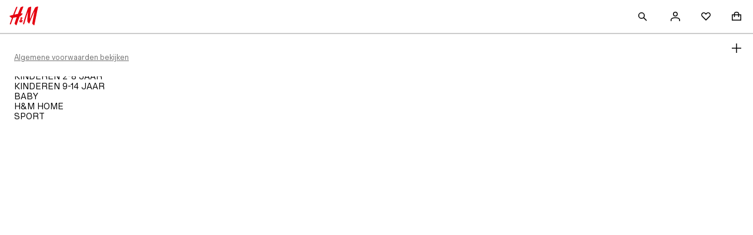

--- FILE ---
content_type: text/css; charset=UTF-8
request_url: https://www2.hm.com/hm-inspire-discover/_next/static/css/818801200a4c10ec.css
body_size: 277
content:
.Qg7V.bFp_>*+:has(*){margin-top:var(--fds-spacing-200-px)}@media screen and (min-width:768px){.Qg7V.bFp_>*+:has(*){margin-top:var(--fds-spacing-300-px)}}.Qg7V.nGwh>*+:has(*){margin-top:var(--fds-spacing-600-px)}@media screen and (min-width:768px){.Qg7V.nGwh>*+:has(*){margin-top:var(--fds-spacing-800-px)}}.Qg7V.RF3V>*+:has(*){margin-top:var(--fds-spacing-1200-px)}@media screen and (min-width:768px){.Qg7V.RF3V>*+:has(*){margin-top:var(--fds-spacing-1600-px)}}.Qg7V .P5tT{margin-top:0}.Qg7V .P5tT.bFp_{margin-top:var(--fds-spacing-200-px)}@media screen and (min-width:768px){.Qg7V .P5tT.bFp_{margin-top:var(--fds-spacing-300-px)}}.Qg7V .P5tT.nGwh{margin-top:var(--fds-spacing-600-px)}@media screen and (min-width:768px){.Qg7V .P5tT.nGwh{margin-top:var(--fds-spacing-800-px)}}.Qg7V .P5tT.RF3V{margin-top:var(--fds-spacing-1200-px)}@media screen and (min-width:768px){.Qg7V .P5tT.RF3V{margin-top:var(--fds-spacing-1600-px)}}.d76cb2{height:60vh}.__5_zV{margin-top:var(--fds-spacing-200-px)}.VEPL{margin-bottom:var(--fds-spacing-600-px)}.LrGN{margin-top:var(--fds-spacing-800-px);margin-bottom:var(--fds-spacing-800-px)}@media screen and (min-width:1024px){.LrGN{margin-top:var(--fds-spacing-1200-px);margin-bottom:var(--fds-spacing-1200-px)}}.__9JJT{padding-inline-start:var(--fds-spacing-200-px);padding-inline-end:var(--fds-spacing-200-px)}@media screen and (min-width:768px){.__9JJT{padding-inline-start:var(--fds-spacing-300-px);padding-inline-end:var(--fds-spacing-300-px)}}.s6h5{margin-left:auto;margin-right:auto;box-sizing:border-box}.__9mFn.__9mFn.__9mFn:first-child+*{margin-top:0}.ab7f2d{position:absolute;width:1px;height:1px;padding:0;margin:-1px;overflow:hidden;clip:rect(0,0,0,0)}

--- FILE ---
content_type: text/css; charset=UTF-8
request_url: https://www2.hm.com/hm-inspire-discover/_next/static/css/3660774f5d3a05fd.css
body_size: 150
content:
.e9a3e7{column-gap:var(--spacing-s-px);display:flex;padding:var(--spacing-s-px);align-items:flex-start;background-color:var(--fds-color-fill-info)}.b4ef11{height:0;opacity:0;display:none}.e777ac.e777ac.e777ac{margin-inline-start:auto;min-height:auto;min-width:auto}.ab09fb{display:inline}.eef66f.eef66f.eef66f.eef66f{text-decoration:underline;cursor:pointer;display:inline;padding:0;min-height:auto;min-width:auto;font-size:13px}.b82b07{flex:none}@media screen and (min-width:420px){.e9a3e7{align-items:center}}

--- FILE ---
content_type: text/css; charset=UTF-8
request_url: https://www2.hm.com/hm-inspire-discover/_next/static/css/446f69b0063fb078.css
body_size: 474
content:
.e827c2.e827c2{font-size:var(--fds-text-label-s-default-size-font-size-rem);line-height:var(--fds-text-label-s-default-size-line-height-number);font-variation-settings:var(--fds-text-label-s-font-variation-settings);font-family:var(--fds-text-label-s-font-family);font-weight:var(--fds-text-label-s-font-weight);text-transform:var(--fds-text-label-s-text-transform)}html[lang=bg-BG] .e827c2.e827c2{font-size:var(--fds-text-label-s-locale-bg-bg-default-size-font-size-rem);line-height:var(--fds-text-label-s-locale-bg-bg-default-size-line-height-number);font-family:var(--fds-text-label-s-locale-bg-bg-font-family);font-weight:var(--fds-text-label-s-locale-bg-bg-font-weight);text-transform:var(--fds-text-label-s-locale-bg-bg-text-transform)}html[lang=uk-UA] .e827c2.e827c2{font-size:var(--fds-text-label-s-locale-uk-ua-default-size-font-size-rem);line-height:var(--fds-text-label-s-locale-uk-ua-default-size-line-height-number);font-family:var(--fds-text-label-s-locale-uk-ua-font-family);font-weight:var(--fds-text-label-s-locale-uk-ua-font-weight);text-transform:var(--fds-text-label-s-locale-uk-ua-text-transform)}html[lang=el-GR] .e827c2.e827c2{font-size:var(--fds-text-label-s-locale-el-gr-default-size-font-size-rem);line-height:var(--fds-text-label-s-locale-el-gr-default-size-line-height-number);font-family:var(--fds-text-label-s-locale-el-gr-font-family);font-weight:var(--fds-text-label-s-locale-el-gr-font-weight);text-transform:var(--fds-text-label-s-locale-el-gr-text-transform)}html[lang=he-IL] .e827c2.e827c2{font-size:var(--fds-text-label-s-locale-he-il-default-size-font-size-rem);line-height:var(--fds-text-label-s-locale-he-il-default-size-line-height-number);font-family:var(--fds-text-label-s-locale-he-il-font-family);font-weight:var(--fds-text-label-s-locale-he-il-font-weight);text-transform:var(--fds-text-label-s-locale-he-il-text-transform)}html[lang=zh-TW] .e827c2.e827c2{font-size:var(--fds-text-label-s-locale-zh-tw-default-size-font-size-rem);line-height:var(--fds-text-label-s-locale-zh-tw-default-size-line-height-number);font-family:var(--fds-text-label-s-locale-zh-tw-font-family);font-weight:var(--fds-text-label-s-locale-zh-tw-font-weight);text-transform:var(--fds-text-label-s-locale-zh-tw-text-transform)}html[lang=zh-MO] .e827c2.e827c2{font-size:var(--fds-text-label-s-locale-zh-mo-default-size-font-size-rem);line-height:var(--fds-text-label-s-locale-zh-mo-default-size-line-height-number);font-family:var(--fds-text-label-s-locale-zh-mo-font-family);font-weight:var(--fds-text-label-s-locale-zh-mo-font-weight);text-transform:var(--fds-text-label-s-locale-zh-mo-text-transform)}html[lang=zh-HK] .e827c2.e827c2{font-size:var(--fds-text-label-s-locale-zh-hk-default-size-font-size-rem);line-height:var(--fds-text-label-s-locale-zh-hk-default-size-line-height-number);font-family:var(--fds-text-label-s-locale-zh-hk-font-family);font-weight:var(--fds-text-label-s-locale-zh-hk-font-weight);text-transform:var(--fds-text-label-s-locale-zh-hk-text-transform)}html[lang=ko-KR] .e827c2.e827c2{font-size:var(--fds-text-label-s-locale-ko-kr-default-size-font-size-rem);line-height:var(--fds-text-label-s-locale-ko-kr-default-size-line-height-number);font-family:var(--fds-text-label-s-locale-ko-kr-font-family);font-weight:var(--fds-text-label-s-locale-ko-kr-font-weight);text-transform:var(--fds-text-label-s-locale-ko-kr-text-transform)}html[lang=ja-JP] .e827c2.e827c2{font-size:var(--fds-text-label-s-locale-ja-jp-default-size-font-size-rem);line-height:var(--fds-text-label-s-locale-ja-jp-default-size-line-height-number);font-family:var(--fds-text-label-s-locale-ja-jp-font-family);font-weight:var(--fds-text-label-s-locale-ja-jp-font-weight);text-transform:var(--fds-text-label-s-locale-ja-jp-text-transform)}html[lang=vi-VN] .e827c2.e827c2{font-size:var(--fds-text-label-s-locale-vi-vn-default-size-font-size-rem);line-height:var(--fds-text-label-s-locale-vi-vn-default-size-line-height-number);font-family:var(--fds-text-label-s-locale-vi-vn-font-family);font-weight:var(--fds-text-label-s-locale-vi-vn-font-weight);text-transform:var(--fds-text-label-s-locale-vi-vn-text-transform)}.e827c2.e827c2{border-radius:0}.e827c2{background:var(--fds-color-fill-attention);border-radius:50%;display:block;height:8px;width:8px;color:var(--fds-color-utility-forced-white);inset-inline-end:var(--fds-spacing-100-px);top:var(--fds-spacing-100-px)}.fe5f5f{display:flex;align-items:center;justify-content:center;height:24px;width:24px}

--- FILE ---
content_type: text/css; charset=UTF-8
request_url: https://www2.hm.com/hm-inspire-discover/_next/static/css/2d391554f634bf8f.css
body_size: 183
content:
.e2f29e{display:flex;align-items:center;justify-content:center;border:1px solid var(--fds-color-border-default)}.e2f29e,.e2f29e:visited{color:var(--fds-color-text-default)}.e2f29e:hover{color:var(--fds-color-text-subtle);border-color:var(--fds-color-border-subtle)}.e2f29e:hover svg,.e2f29e:hover svg path{fill:var(--fds-color-icon-subtle)}.e2f29e:active{color:var(--fds-color-text-subtle);border-color:var(--fds-color-border-subtle)}.e2f29e:active svg,.e2f29e:active svg path{fill:var(--fds-color-icon-subtle)}.e2f29e svg,.e2f29e svg path{fill:var(--fds-color-icon-default);overflow:unset}.f4ac71{padding:0 var(--fds-spacing-200-px);min-height:56px}.fc7dfd{padding:0 var(--fds-spacing-300-px);min-height:56px}.f11ac4{border:1px solid var(--fds-color-icon-inverse)}.f11ac4,.f11ac4:visited{color:var(--fds-color-text-inverse)}.f11ac4:hover{color:var(--fds-color-text-inverse-subtle);border-color:var(--fds-color-border-inverse-subtle)}.f11ac4:hover svg,.f11ac4:hover svg path{fill:var(--fds-color-icon-inverse-subtle)}.f11ac4:active{color:var(--fds-color-text-inverse-subtle);border-color:var(--fds-color-border-inverse-subtle)}.f11ac4:active svg,.f11ac4:active svg path{fill:var(--fds-color-icon-inverse-subtle)}.f11ac4 svg,.f11ac4 svg path{fill:var(--fds-color-icon-inverse)}

--- FILE ---
content_type: text/css; charset=UTF-8
request_url: https://www2.hm.com/hm-inspire-discover/_next/static/css/5b78bdde221238db.css
body_size: 238
content:
.f73d06{padding:0;overflow:visible}.c47d3f{display:flex;justify-content:space-between;align-items:center;padding-inline-start:var(--fds-spacing-200-px)}.c47d3f:dir(ltr) svg{transform:rotate(0)}@media screen and (min-width:1024px){.c47d3f{padding-inline-start:var(--fds-spacing-300-px);padding-inline-end:var(--fds-spacing-100-px)}}.e02588{max-width:320px}.ef8062{max-width:420px}.e98f3d{max-width:768px}.d946b8{max-width:1024px}.d788ef{max-width:1440px}.b50445{margin:0 auto;padding:0 var(--fds-spacing-200-px);overflow:hidden}.b36e56{padding:0!important}@media screen and (min-width:1024px){.b50445{padding:0 var(--fds-spacing-300-px)}}@media screen and (min-width:calc(320px + 2 * var(--fds-spacing-200-px ))){.e02588{padding:0}}@media screen and (min-width:calc(420px + 2 * var(--fds-spacing-200-px ))){.ef8062{padding:0}}@media screen and (min-width:calc(768px + 2 * var(--fds-spacing-200-px ))){.e98f3d{padding:0}}@media screen and (min-width:calc(1024px + 2 * var(--fds-spacing-200-px ))){.d946b8{padding:0}}@media screen and (min-width:calc(1440px + 2 * var(--fds-spacing-200-px ))){.d788ef{padding:0}}

--- FILE ---
content_type: application/javascript; charset=UTF-8
request_url: https://www2.hm.com/hm-inspire-discover/_next/static/chunks/3400-ac21faf6012e8df4.js
body_size: 2380
content:
(self.webpackChunk_N_E=self.webpackChunk_N_E||[]).push([[3400],{7848:(e,t,n)=>{"use strict";n.d(t,{A:()=>b});let a="audience_data_extended",r="audience_data";var s=n(14517),i=n(10142);let l=()=>{var e;let t=(0,i.A)(s.U.USER_COOKIE_NAME),n=t?JSON.parse(t):null,a=null!=(e=null==n?void 0:n.bpid)?e:null,r=(0,i.A)(s.U.ECID_COOKIE_NAME),l=r?decodeURI(r).split("|")[1]:null,o=(0,i.A)(s.U.HMID_COOKIE_NAME);return a||o||l||""},o=e=>e.splitGroup?[e.id,e.splitGroup].join(" - "):e.id;var c=n(32193),u=n(48464),d=n(94525),p=n(97243),m=n(99742);let g=async e=>{let t,n=e||l(),a=m.env.HIGHTOUCH_COLLECTION_NAME||"audience_memberships";try{t=await u.A.get(`https://hightouch.hmgroup.com/v1/collections/${a}/records/id/${n}`,{headers:{...(0,d.A)(),...(0,p.A)()},use:{apiVersion:!1,locale:!1}})}catch(e){return c.A.get().error("Error fetching audience data.",e),null}return t.data.website_audience_ids&&!t.data.websiteAudiences?{...t.data,websiteAudiences:t.data.website_audience_ids.map(e=>{let[t,n]=e.split(" - ");return{id:t,splitGroup:null!=n?n:null,tag:null}})}:t.data},v=()=>{localStorage.removeItem(a),localStorage.removeItem(r)},h=e=>({id:e.id,...e.splitGroup&&{splitGroup:e.splitGroup},...e.tag&&{tag:e.tag}}),f=null,A=async e=>{try{var t;let n,s,i,l,c,u=await g(e);if(!u)return u;return t={id:u.id,audiences:u.websiteAudiences.map(h)},n=new Date().getTime(),s={...t,timestamp:n},i=JSON.stringify(s),localStorage.setItem(a,i),l=s.audiences.map(o).join(","),c=[s.timestamp,s.id,l].join("|"),localStorage.setItem(r,c),s}finally{f=null}},w=async()=>{let e=l(),t=(e=>{var t,n;let r=localStorage.getItem(a);if(!r)return null;let s=null!=(t=(e=>{let t=null;try{t=JSON.parse(e)}catch(e){return v(),null}return t.timestamp&&t.id&&Array.isArray(t.audiences)&&t.audiences.length?t:(v(),null)})(r))?t:{},{timestamp:i,id:l}=s;return(n=i)&&new Date().setHours(0,0,0,0)===new Date(n).setHours(0,0,0,0)&&e===l?s:null})(e);return t||f||(f=A(e))};function I(){return this.splitGroup?[this.audienceId,this.splitGroup].join(" - "):this.audienceId}let _=e=>({audienceId:e.id,...e.splitGroup&&{splitGroup:e.splitGroup},...e.tag&&{nodeName:e.tag},get id(){return I.call(this)}}),b=async()=>{var e;let t=await w();return null!=(e=null==t?void 0:t.audiences.map(_))?e:[]}},22269:()=>{},31651:(e,t,n)=>{"use strict";n.d(t,{A:()=>r});var a=n(25828);let r=(e,t,n=!0)=>(0,a.A)({method:"view",isAsync:t,data:e,isHmDefaults:n})},35716:(e,t,n)=>{"use strict";n.d(t,{T:()=>r,W:()=>s});var a=n(14232);let r={segments:[],isLoading:!1,isSuccess:!1},s=(0,a.createContext)(r)},47160:(e,t,n)=>{"use strict";n.d(t,{I:()=>a,cY:()=>s,lp:()=>i,wU:()=>r,wo:()=>l});let a="hm/components/container/northstarteasercontainer/v1/northstarteasercontainer",r="hm/components/scrollcampaign/productgrid",s="hm/components/scrollcampaign/campaignimage_v2",i="hm/components/scrollcampaign/hotspotscampaignimage",l="hm/components/producttile/v1/producttile"},73350:(e,t,n)=>{"use strict";n.d(t,{o:()=>d});var a=n(4902),r=n(37876),s=n(14232),i=n(32193),l=n(7848),o=n(99861),c=n(10142),u=n(35716);let d=({children:e,isEnabled:t=!0})=>{let[n,d]=(0,s.useState)(!0),[p,m]=(0,s.useState)(!1),[g,v]=(0,s.useState)([]);(0,s.useEffect)(()=>{if(!t)return void d(!1);let e=i.A.get(),n=!1;return(0,a.sH)(void 0,void 0,void 0,function*(){var t;try{d(!0);let a=[];if(((0,o.A)()?window.location.href:"").endsWith(".segmented-preview.html")){let t;e.info("AEM preview page detected, fetching segmentIds from cookie"),a=(t=(0,c.A)("aemsegs_preview"))?decodeURIComponent(t).replace("aem=","").split(";"):[]}else a=null!=(t=yield(0,l.A)())?t:[];if(!n){let e=a.map(e=>"string"==typeof e?e:e.audienceId),t=a.map(t=>{let n,a;return n="string"==typeof t?t:t.audienceId,a="3317155"!==n||e.includes("3317273")?"":"men","string"==typeof t?{audienceId:n,id:n,nodeName:a}:Object.assign(Object.assign({},t),{nodeName:a||(null==t?void 0:t.nodeName)})});v(t),m(!0)}}catch(t){e.error("error fetching segments from storage: ",t)}finally{n||d(!1)}}),()=>{n=!0}},[t]);let h=(0,s.useMemo)(()=>({segments:g,isLoading:n,isSuccess:p}),[n,p,g]);return(0,r.jsx)(u.W.Provider,{value:h,children:e})}},77187:(e,t,n)=>{"use strict";n.d(t,{A:()=>s});var a=n(4902),r=n(14232);let s=e=>{let t;var{active:n,className:s,children:i,options:l,onHide:o,onShow:c,onIntersect:u,Tag:d="div"}=e,p=(0,a.Tt)(e,["active","className","children","options","onHide","onShow","onIntersect","Tag"]);let m=(0,r.useRef)(null),g=e=>{let{intersectionRect:t}=e[0],{top:n,left:a,bottom:r,right:s}=t;[n,a,r,s].some(Boolean)&&c?c(e):o&&o(e),u&&u(e)};return(0,r.useEffect)(()=>"IntersectionObserver"in window?(t=new IntersectionObserver(g,l),n?t.observe(m.current):t.unobserve(m.current),()=>{t.disconnect()}):()=>{},[l,n,u]),r.createElement(d,Object.assign({className:s,ref:m},p),i)}},77328:(e,t,n)=>{e.exports=n(88022)},84901:(e,t,n)=>{"use strict";n.d(t,{A:()=>o});var a=n(4902),r=n(14232),s=n(77187),i=n(15039),l=n.n(i);n(22269);let o=e=>{var t,{content:n,keysToComponentMap:i,position:o}=e,c=(0,a.Tt)(e,["content","keysToComponentMap","position"]);let[u,d]=(0,r.useState)(!1),p=n.type;if(p in i){let e=i[p],m=e.component,{className:g}=c,v=(0,a.Tt)(c,["className"]),h=null!=(t=e.customProps)?t:{},{className:f}=h,A=(0,a.Tt)(h,["className"]),w=Object.assign(Object.assign(Object.assign({},n),v),A);return o>3&&e.shouldLazyLoad?r.createElement(s.A,{active:!0,onShow:()=>d(!0),options:{rootMargin:"40%"}},u?r.createElement(m,Object.assign({},w,{className:l()(g,f)})):r.createElement("div",{className:"d76cb2"})):r.createElement(m,Object.assign({},w,{className:l()(g,f)}))}return null}}}]);

--- FILE ---
content_type: application/javascript
request_url: https://www2.hm.com/gCyH7-/D-/9H/lxE0/AT1um8Khvfz2Q/7hr5Gct37f1NJG/VXtXUF1EAg/BzU1L/ScyDwoC
body_size: 168653
content:
(function(){if(typeof Array.prototype.entries!=='function'){Object.defineProperty(Array.prototype,'entries',{value:function(){var index=0;const array=this;return {next:function(){if(index<array.length){return {value:[index,array[index++]],done:false};}else{return {done:true};}},[Symbol.iterator]:function(){return this;}};},writable:true,configurable:true});}}());(function(){zY();fgq();b0q();var BU=function Rs(cK,lb){'use strict';var l4=Rs;switch(cK){case WA:{DI.push(d0);try{var DK=DI.length;var QB=J1([]);var jB;return jB=J1(J1(wF[z0()[z5(T5)](J1({}),J1(J1([])),xb,B1)][SJ()[L3(UJ)](d1,O3)])),DI.pop(),jB;}catch(Ns){DI.splice(hS(DK,Mh),Infinity,d0);var qL;return DI.pop(),qL=J1({}),qL;}DI.pop();}break;case pN:{var nB=lb[AD];DI.push(v5);var f3=wF[G0()[jJ(PJ)].call(null,xb,Ih,Th)](nB);var S4=[];for(var R4 in f3)S4[YB(typeof G0()[jJ(m5)],K3('',[][[]]))?G0()[jJ(T4)].call(null,rq,bm,PL):G0()[jJ(TL)](f1,hK,J5)](R4);S4[B5()[X4(zm)].apply(null,[lB,RU,k3,A3])]();var fI;return fI=function cB(){DI.push(H1);for(;S4[Yh(typeof G0()[jJ(zh)],K3([],[][[]]))?G0()[jJ(TL)].apply(null,[U4,Bb,Tv]):G0()[jJ(m5)].apply(null,[r1,rs,B1])];){var fB=S4[z0()[z5(R5)].call(null,Gv,T4,Ot,jL)]();if(TS(fB,f3)){var Op;return cB[wJ()[vh(m5)](TL,WB,QU,J1(m5),A0)]=fB,cB[SJ()[L3(T0)](k4,Ws)]=J1(Mh),DI.pop(),Op=cB,Op;}}cB[SJ()[L3(T0)].call(null,k4,Ws)]=J1(m5);var AL;return DI.pop(),AL=cB,AL;},DI.pop(),fI;}break;case SF:{var Hb=lb[AD];var RK=lb[DY];var Sh;DI.push(x5);return Sh=K3(wF[z0()[z5(lB)].call(null,sL,mS,lJ,P5)][SJ()[L3(CJ)](r4,zf)](g5(wF[z0()[z5(lB)](OL,RU,lJ,P5)][Yh(typeof N4()[JK(kL)],K3('',[][[]]))?N4()[JK(tL)].call(null,vK,gS,kI):N4()[JK(T0)](cl,sM,J1(m5))](),K3(hS(RK,Hb),Tz[N4()[JK(d1)](dC,cU,kU)]()))),Hb),DI.pop(),Sh;}break;case Cg:{var Dv=lb[AD];DI.push(CS);if(YB(typeof Dv,z0()[z5(pm)](gB,DM,UU,Hs))){var H5;return H5=G0()[jJ(T5)](mI,tv,E4),DI.pop(),H5;}var NL;return NL=Dv[SJ()[L3(JL)].call(null,JL,SS)](new (wF[UK()[bJ(J3)](w5,k4)])(wJ()[vh(TL)](Ov,vJ,kh,Th,Mh),SJ()[L3(k4)](KI,Jb)),nI()[j0(T5)](PL,FS,vM,Mh,OU))[SJ()[L3(JL)](JL,SS)](new (wF[UK()[bJ(J3)](w5,k4)])(z0()[z5(PL)].call(null,FS,Ls,Km,x4),SJ()[L3(k4)](KI,Jb)),SJ()[L3(sL)].call(null,xB,Zl))[SJ()[L3(JL)].call(null,JL,SS)](new (wF[UK()[bJ(J3)].apply(null,[w5,k4])])(N4()[JK(kU)](E,Sm,Th),SJ()[L3(k4)].call(null,KI,Jb)),N4()[JK(Im)].call(null,GB,OU,OL))[SJ()[L3(JL)](JL,SS)](new (wF[UK()[bJ(J3)](w5,k4)])(G0()[jJ(wh)].apply(null,[Qb,Tp,wB]),SJ()[L3(k4)].call(null,KI,Jb)),Yh(typeof nI()[j0(T4)],'undefined')?nI()[j0(GS)].call(null,zL,V4,k5,kU,J1(m5)):nI()[j0(S0)](XL,I4,vB,Ls,Qs))[SJ()[L3(JL)].call(null,JL,SS)](new (wF[UK()[bJ(J3)].apply(null,[w5,k4])])(Yh(typeof N4()[JK(gB)],K3('',[][[]]))?N4()[JK(tL)].apply(null,[Yb,Ev,OL]):N4()[JK(wh)](mv,QU,P1),SJ()[L3(k4)](KI,Jb)),G0()[jJ(T0)].apply(null,[Aq,mS,Cv]))[SJ()[L3(JL)](JL,SS)](new (wF[UK()[bJ(J3)](w5,k4)])(SJ()[L3(PL)].apply(null,[kU,I1]),SJ()[L3(k4)](KI,Jb)),Zs()[Am(D0)](Ls,A0,vB,wb,GS))[SJ()[L3(JL)](JL,SS)](new (wF[UK()[bJ(J3)](w5,k4)])(Zs()[Am(wb)](TL,PJ,FM,Th,Ov),YB(typeof SJ()[L3(zm)],'undefined')?SJ()[L3(k4)](KI,Jb):SJ()[L3(Mh)](Wm,c1)),UK()[bJ(R5)](Xb,Tb))[YB(typeof SJ()[L3(JL)],'undefined')?SJ()[L3(JL)](JL,SS):SJ()[L3(Mh)](WK,Lm)](new (wF[UK()[bJ(J3)](w5,k4)])(G0()[jJ(L5)].apply(null,[cS,NU,J1(J1({}))]),SJ()[L3(k4)](KI,Jb)),hm()[cs(lB)](Qs,vB,r4,PJ,F1,J0))[N4()[JK(V4)].call(null,fb,UI,J1(J1([])))](km[Mh],Tz[SJ()[L3(Cv)].call(null,GS,Is)]()),DI.pop(),NL;}break;case mj:{DI.push(kb);try{var R0=DI.length;var ZJ=J1([]);var ws;return ws=J1(J1(wF[z0()[z5(T5)].apply(null,[J1(J1(m5)),kb,Nv,B1])][UK()[bJ(EL)](A5,I5)])),DI.pop(),ws;}catch(O4){DI.splice(hS(R0,Mh),Infinity,kb);var cJ;return DI.pop(),cJ=J1([]),cJ;}DI.pop();}break;case tF:{var XB;DI.push(k5);return XB=new (wF[Zs()[Am(tL)](r4,xJ,IS,Av,K1)])()[N4()[JK(dI)].call(null,Mp,Qm,J1(J1(Mh)))](),DI.pop(),XB;}break;case mD:{var w3=lb[AD];DI.push(Is);var YK;return YK=nm(tF,[hm()[cs(TL)](Q5,Rm,lB,Cv,GS,FS),w3]),DI.pop(),YK;}break;case AD:{var Em;DI.push(TB);return Em=Yh(typeof wF[z0()[z5(T5)](Q0,V4,Kr,B1)][SJ()[L3(Wp)].apply(null,[G5,YD])],G0()[jJ(pm)](AY,G5,B1))||Yh(typeof wF[YB(typeof z0()[z5(r4)],'undefined')?z0()[z5(T5)](J1(m5),UI,Kr,B1):z0()[z5(RU)].apply(null,[Wp,Mh,mK,hJ])][SJ()[L3(G5)](BB,tb)],Yh(typeof G0()[jJ(V4)],'undefined')?G0()[jJ(TL)].call(null,E3,JM,J1(J1({}))):G0()[jJ(pm)](AY,G5,UI))||Yh(typeof wF[z0()[z5(T5)].apply(null,[R5,kh,Kr,B1])][N4()[JK(PL)](jl,HJ,QU)],G0()[jJ(pm)].apply(null,[AY,G5,J1(m5)])),DI.pop(),Em;}break;case SG:{var KU=lb[AD];DI.push(J0);var F5=new (wF[G0()[jJ(J3)].apply(null,[jm,GL,Sm])])();var p1=F5[Zs()[Am(pm)](TL,FJ,bI,OL,sL)](KU);var WU=YB(typeof G0()[jJ(Om)],K3([],[][[]]))?G0()[jJ(T5)](Lm,tv,Th):G0()[jJ(TL)](tL,qh,J1([]));p1[hm()[cs(A0)](FJ,Sv,lB,A0,m5,Om)](function(U1){DI.push(RL);WU+=wF[UK()[bJ(r4)](DL,ZI)][z0()[z5(T1)].call(null,xJ,T4,Lb,wI)](U1);DI.pop();});var OI;return OI=wF[N4()[JK(PJ)](jS,OJ,B1)](WU),DI.pop(),OI;}break;case nl:{var kJ=lb[AD];var WS=lb[DY];var v9;DI.push(FS);var XW;var j8;var w9;var h8=B5()[X4(kb)](Mh,mS,cU,M6);var d8=kJ[YB(typeof z0()[z5(T5)],K3('',[][[]]))?z0()[z5(BH)](qO,J1(m5),cP,JM):z0()[z5(RU)].apply(null,[J1({}),B1,w7,rZ])](h8);for(w9=m5;L9(w9,d8[G0()[jJ(m5)](gR,rs,Gv)]);w9++){v9=n7(AH(KZ(WS,T5),km[lB]),d8[G0()[jJ(m5)].call(null,gR,rs,sM)]);WS*=km[T5];WS&=Tz[YB(typeof LH()[fV(Ls)],K3(G0()[jJ(T5)](PE,tv,UI),[][[]]))?LH()[fV(lB)](SE,qO,sR,Wp):LH()[fV(r4)](tW,Rw,jH,Mh)]();WS+=km[A0];WS&=Tz[Yh(typeof SJ()[L3(T5)],K3('',[][[]]))?SJ()[L3(Mh)](Ov,tk):SJ()[L3(T1)](Zn,Qc)]();XW=n7(AH(KZ(WS,T5),km[lB]),d8[G0()[jJ(m5)](gR,rs,r4)]);WS*=km[T5];WS&=km[r4];WS+=km[A0];WS&=km[TL];j8=d8[v9];d8[v9]=d8[XW];d8[XW]=j8;}var Tx;return Tx=d8[G0()[jJ(qO)].apply(null,[tn,EL,tL])](h8),DI.pop(),Tx;}break;case gz:{return this;}break;case DY:{return this;}break;case cj:{DI.push(Rm);this[Yh(typeof SJ()[L3(PJ)],'undefined')?SJ()[L3(Mh)](QM,dx):SJ()[L3(T0)].apply(null,[k4,cf])]=J1(m5);var Xw=this[UK()[bJ(kU)].call(null,s2,Av)][km[Mh]][SJ()[L3(J3)](PJ,Lj)];if(Yh(G0()[jJ(cw)](Zw,OM,DM),Xw[Yh(typeof hm()[cs(UI)],'undefined')?hm()[cs(RU)](k4,gn,JR,cw,J0,hP):hm()[cs(kb)].call(null,EL,zO,r4,T4,dW,ZI)]))throw Xw[SJ()[L3(Im)].apply(null,[FS,Eq])];var hn;return hn=this[N4()[JK(X8)].apply(null,[O,kL,hP])],DI.pop(),hn;}break;case Dj:{var EV;DI.push(lH);return EV=G0()[jJ(gB)](tW,kh,bk),DI.pop(),EV;}break;case AC:{DI.push(GR);var Kw;return Kw=J1(J1(wF[z0()[z5(T5)](J1(J1(m5)),kI,Oc,B1)][N4()[JK(Cv)].call(null,ZP,DM,pm)])),DI.pop(),Kw;}break;case Fp:{DI.push(t9);var Xk=[wJ()[vh(T5)].call(null,tL,jS,G5,J1(J1({})),Xn),YB(typeof G0()[jJ(cw)],K3([],[][[]]))?G0()[jJ(JL)](Ex,Xn,RP):G0()[jJ(TL)](K6,fO,J1(m5)),UK()[bJ(Cv)].call(null,AA,KI),wJ()[vh(S0)].apply(null,[B1,d6,I5,J1(J1(Mh)),D0]),SJ()[L3(Av)](A0,IA),N4()[JK(Om)](jE,xB,wI),N4()[JK(JL)](fF,RL,Th),SJ()[L3(Sm)].apply(null,[bk,MH]),LH()[fV(wb)].apply(null,[N9,zm,LV,qO]),G0()[jJ(k4)].apply(null,[qc,kL,tL]),z0()[z5(EL)](kb,PJ,A,Tb),YB(typeof G0()[jJ(RU)],K3('',[][[]]))?G0()[jJ(sL)](lF,sM,J1({})):G0()[jJ(TL)](EH,nV,T0),G0()[jJ(PL)](lX,Hs,PJ),B5()[X4(D0)](Cv,G5,Vw,zk),LH()[fV(pm)](jL,BH,f1,Zn),G0()[jJ(Cv)](nD,Rx,Wp),YB(typeof G0()[jJ(pm)],'undefined')?G0()[jJ(CJ)](Ff,kU,J1({})):G0()[jJ(TL)].call(null,cV,fW,T4),Yh(typeof LH()[fV(Mh)],'undefined')?LH()[fV(r4)](gS,qX,Ux,I5):LH()[fV(tL)](F6,T1,Fw,Hs),Yh(typeof UK()[bJ(lB)],K3([],[][[]]))?UK()[bJ(zm)].call(null,Nn,zW):UK()[bJ(CJ)](CC,r8),N4()[JK(k4)](jN,OM,r8),G0()[jJ(wB)].apply(null,[Ax,EH,r4]),SJ()[L3(zh)](J9,IA),G0()[jJ(xJ)](XS,Th,zm),Zs()[Am(qO)](D0,V4,Ix,A0,Sn),z0()[z5(TP)](J1(m5),J1(J1([])),p4,J5),UK()[bJ(wB)](d4,Hs),SJ()[L3(r8)](kh,gM)];if(JW(typeof wF[SJ()[L3(EL)].apply(null,[I5,pK])][N4()[JK(sL)](lI,gB,hP)],Yh(typeof SJ()[L3(A0)],'undefined')?SJ()[L3(Mh)].call(null,mZ,IP):SJ()[L3(T4)](Sm,kE))){var fR;return DI.pop(),fR=null,fR;}var kX=Xk[YB(typeof G0()[jJ(T0)],'undefined')?G0()[jJ(m5)](hU,rs,P1):G0()[jJ(TL)].call(null,TL,KO,r8)];var XR=G0()[jJ(T5)](nU,tv,I5);for(var vW=km[Mh];L9(vW,kX);vW++){var FW=Xk[vW];if(YB(wF[SJ()[L3(EL)](I5,pK)][N4()[JK(sL)](lI,gB,TL)][FW],undefined)){XR=G0()[jJ(T5)].apply(null,[nU,tv,J1(J1(Mh))])[SJ()[L3(Qs)](OU,c3)](XR,UK()[bJ(xJ)].call(null,ds,cw))[SJ()[L3(Qs)](OU,c3)](vW);}}var hx;return DI.pop(),hx=XR,hx;}break;}};var OV=function(){return ["/UC!O%\'wA-\r[","","\'\x40\x40","_,] 9","-SL1r!=","FN","2R(qL\v=N1.^","-%J7","\x00C,.TTG).F","_JN7,_T\'","AV[",";","<B",";KrE5R \vW","`#-IC&G%\'2SC\t;","8J3","S<K&=:WT","z&SD\r:-Z 8N",";[R\'G%SY","\n\x3f","[\n\nr",")\nC/^R1Q3","G %","/_V=A%\rFL","1\rL\f\x3f_R5V/;","$,WJ-:F \'^","\x07\r$N\"WE\'V!$","n79[Y","l","j5T!i0B]\r<C)>]\r=L","~A G Wk\f%[","=[C","\v2vh%/\x00*e\x07wnr\"fx5\x3f:u$)YD1D\'!XF&\f_49IT!T71\bHRZ{Ws|\r}","*\\C\v<\n\x40+","vev","m>PF\neZ1$\\I8N","^\b8","<C2-S_+\'\rL09HE:A9","AE","\x40B\f","\b*BI9W-iSAH;N& S=X%iJN\r,K","D+)[09_s!R0&FH\x07;!A$\'","\f#V!$MN","_-$TEW-+\x40","I,%[L8[\f&","&G4<\\","-[","6","*_]-\"D,/","[C\r:&Y %N",")-",",wU","lq*;qP%spo:UXm[LA<:Pki P","."," N+%UTtA!%LC\v$\\6k[StC`/\\N\'\r","\vN!:eL:3]*&JT","ZH\x00]\"]N5N3","\x07)\x07F+,","4 ","LI\'K\"%","[72N P),","O\x07)D#*SL1Fzi%ZHC<F+,T;\",QWC\x00\x07,Ke(UN C)\'N\v\t:L1.HStM5=[IH\'1#_\x00C4 \r\t&Jk","_,3_LG0=","*LAtr,<D\rHzCI*9nc\x00Qp_\f;]6",";[\f\x3f_M","TD<","\x00","BA","(\b\x409SM=V)\x3f\x40<C] \x3fOR:!i\x40D<\nY kLA8W%g","J$/Cs C4,","JA&Q%",")^","e$J!\']\x40","-n\".TTC4(","\x00N)\'_D\x07G,,[X","$\fL$\'iT;P!.","*92","3C-$","L)$IE","BB\f[$","X =","N!","s]-3N<_T!R,FX\r","\x07J#*OL t!%W",":\nA\"\"\\Y","HE2P%:","8.F+$Hv1P3 \\","K,8","&","/\'=[C","-N3\"]A M2",".Fb\x405.HT-f%:\x40D\'","gve8G-,F","II3L!%","\nr|\r","L=Q4\\N\'\r\\","\'P#","FB\v [$9N","i)C1kxR;U3,e8]","-\rK 9_Rf","C0A(]|\x07)A#*\r$D#=_N\"]7*C","K]\f","WN\r<","\x07\x40&>WE:V\r&W","~5S","N+","MI#","NS","\\29N","-D","\f,J68","#&\x40","i\"\v","JI>].LA8W!=","<G!","/[9UT;V99}K","/\x40^&)J","ME6e\f\x00TB","b!:\b\\N*-N1$H","IE:V","7 ","\\1",",\tBB;","!","-&\vDD*\nC,\x3fCC<C..","%AY-\t%","8HD","cJC}F7\x40bMn","C","\'J!;Vz\f#]\f%VI:G;]_","UN M5*AY<","[ 9WS","&UZJ/\'|X\n-| 9LI7G","J4>SR1F","W1\x40$;DH);A&BE7W4&","[*>YH9M6,",",V","(fT\r","QE\v#\x40=","WO.a/\'WN\'\r","&XH\x00h3C0,SN\t","\x00\x40)$Hd1R4!","\x3f^X","!$YU9G.=","\bJ<8","g","\rZ()_R","S^3!N1.nO\x3fG.","C;L.,F","QE-W0","3!TY","|,","_G*K{","D\r\v$K 8","(&_c:V","9yf","\x07&G","19","\x405=]C","-\\S","8Q"];};var wH=function vn(JE,f8){'use strict';var vk=vn;switch(JE){case bF:{DI.push(dk);try{var zE=DI.length;var GE=J1(J1(AD));var nc=K3(wF[z0()[z5(Av)](kU,jX,fh,sE)](wF[YB(typeof z0()[z5(m5)],K3('',[][[]]))?z0()[z5(T5)](J1(J1(m5)),Om,Zb,B1):z0()[z5(RU)](T0,kh,TM,kh)][N4()[JK(CJ)].call(null,MK,FS,T5)]),nZ(wF[z0()[z5(Av)](Th,PJ,fh,sE)](wF[Yh(typeof z0()[z5(JL)],K3('',[][[]]))?z0()[z5(RU)].apply(null,[S0,jX,Xc,fP]):z0()[z5(T5)](J1(J1({})),Ls,Zb,B1)][UK()[bJ(TP)].call(null,wK,PW)]),Mh));nc+=K3(nZ(wF[z0()[z5(Av)](gB,d1,fh,sE)](wF[YB(typeof z0()[z5(ZI)],K3('',[][[]]))?z0()[z5(T5)](J1(J1(m5)),lB,Zb,B1):z0()[z5(RU)](kb,kU,d0,tX)][Yh(typeof G0()[jJ(Om)],'undefined')?G0()[jJ(TL)](q6,A3,EL):G0()[jJ(EL)].apply(null,[Y1,CV,kI])]),Ls),nZ(wF[Yh(typeof z0()[z5(kb)],K3([],[][[]]))?z0()[z5(RU)].call(null,zh,OU,p8,xW):z0()[z5(Av)](ZI,Av,fh,sE)](wF[Yh(typeof z0()[z5(Sm)],K3('',[][[]]))?z0()[z5(RU)].apply(null,[m5,T4,cH,Qb]):z0()[z5(T5)].apply(null,[J1(J1({})),E4,Zb,B1])][Yh(typeof z0()[z5(xJ)],K3('',[][[]]))?z0()[z5(RU)](J1(J1(m5)),jX,JZ,v6):z0()[z5(Sm)].call(null,kb,NU,fU,G5)]),kb));nc+=K3(nZ(wF[z0()[z5(Av)](cw,kh,fh,sE)](wF[z0()[z5(T5)](J1({}),sL,Zb,B1)][z0()[z5(zh)](J1(J1({})),GS,sJ,sM)]),r4),nZ(wF[z0()[z5(Av)](S0,J1(m5),fh,sE)](wF[z0()[z5(T5)].call(null,T4,J1([]),Zb,B1)][SJ()[L3(Zn)].call(null,J0,ls)]),A0));nc+=K3(nZ(wF[z0()[z5(Av)].call(null,J1(m5),PJ,fh,sE)](wF[z0()[z5(T5)].apply(null,[tv,QU,Zb,B1])][UK()[bJ(Av)].call(null,ZL,Qm)]),TL),nZ(wF[z0()[z5(Av)].call(null,m5,I4,fh,sE)](wF[z0()[z5(T5)].apply(null,[Sm,Q0,Zb,B1])][SJ()[L3(P1)](FJ,LI)]),lB));nc+=K3(nZ(wF[z0()[z5(Av)](k4,JM,fh,sE)](wF[Yh(typeof z0()[z5(RL)],K3('',[][[]]))?z0()[z5(RU)](Im,J1(m5),kR,zX):z0()[z5(T5)].call(null,Sm,qO,Zb,B1)][z0()[z5(r8)](lB,RP,LL,wB)]),T5),nZ(wF[z0()[z5(Av)](JM,J1(J1(m5)),fh,sE)](wF[z0()[z5(T5)](V4,Tv,Zb,B1)][UK()[bJ(Sm)](pb,On)]),T4));nc+=K3(nZ(wF[YB(typeof z0()[z5(wB)],K3([],[][[]]))?z0()[z5(Av)].call(null,B1,T1,fh,sE):z0()[z5(RU)].call(null,m5,Zn,cW,kP)](wF[Yh(typeof z0()[z5(Im)],K3([],[][[]]))?z0()[z5(RU)](Qw,J1([]),Bb,vJ):z0()[z5(T5)].apply(null,[GS,lB,Zb,B1])][SJ()[L3(Th)](DM,V0)]),GS),nZ(wF[z0()[z5(Av)].apply(null,[NU,J3,fh,sE])](wF[YB(typeof z0()[z5(L5)],'undefined')?z0()[z5(T5)](wh,Wp,Zb,B1):z0()[z5(RU)].call(null,sM,Tv,dW,DZ)][N4()[JK(wB)].call(null,qP,bm,Om)]),RU));nc+=K3(nZ(wF[Yh(typeof z0()[z5(S0)],K3([],[][[]]))?z0()[z5(RU)](RL,X8,cc,kZ):z0()[z5(Av)](CJ,Qs,fh,sE)](wF[z0()[z5(T5)](JM,wh,Zb,B1)][B5()[X4(wb)].call(null,tL,Q0,LI,rc)]),S0),nZ(wF[z0()[z5(Av)].apply(null,[DM,I5,fh,sE])](wF[z0()[z5(T5)].call(null,EL,TP,Zb,B1)][UK()[bJ(zh)](fS,CJ)]),zm));nc+=K3(nZ(wF[z0()[z5(Av)].apply(null,[d1,zh,fh,sE])](wF[z0()[z5(T5)](tv,Zn,Zb,B1)][UK()[bJ(r8)].apply(null,[Jv,Q0])]),PJ),nZ(wF[z0()[z5(Av)](mS,J1({}),fh,sE)](wF[z0()[z5(T5)].call(null,R5,J1(J1(Mh)),Zb,B1)][Yh(typeof Zs()[Am(r4)],K3([],[][[]]))?Zs()[Am(T4)](Sv,kI,l7,FJ,PV):Zs()[Am(T1)](qO,wB,LI,T0,OW)]),D0));nc+=K3(nZ(wF[z0()[z5(Av)](G5,tv,fh,sE)](wF[Yh(typeof z0()[z5(T4)],'undefined')?z0()[z5(RU)].call(null,Mh,qO,J5,pR):z0()[z5(T5)](J1(J1(Mh)),Im,Zb,B1)][LH()[fV(qO)](WX,T1,LI,L5)]),wb),nZ(wF[z0()[z5(Av)].call(null,tL,KI,fh,sE)](wF[z0()[z5(T5)](r4,Wp,Zb,B1)][B5()[X4(pm)](tL,sL,LI,mH)]),pm));nc+=K3(nZ(wF[YB(typeof z0()[z5(xJ)],'undefined')?z0()[z5(Av)](J1(m5),Ls,fh,sE):z0()[z5(RU)](J3,kI,X6,r9)](wF[z0()[z5(T5)](J1(J1({})),T1,Zb,B1)][G0()[jJ(TP)].apply(null,[m1,PJ,pm])]),km[Tv]),nZ(wF[z0()[z5(Av)](J1(J1([])),zm,fh,sE)](wF[z0()[z5(T5)](qO,jX,Zb,B1)][B5()[X4(tL)].call(null,T1,Av,LI,M8)]),qO));nc+=K3(nZ(wF[z0()[z5(Av)](J1(J1(m5)),kI,fh,sE)](wF[z0()[z5(T5)](tL,kb,Zb,B1)][N4()[JK(xJ)](XJ,Dx,RL)]),T1),nZ(wF[YB(typeof z0()[z5(r4)],'undefined')?z0()[z5(Av)](J1(J1(Mh)),DM,fh,sE):z0()[z5(RU)].call(null,mH,J1({}),Dx,k7)](wF[z0()[z5(T5)].call(null,J1({}),OU,Zb,B1)][Yh(typeof G0()[jJ(sL)],K3('',[][[]]))?G0()[jJ(TL)](GX,H7,k4):G0()[jJ(Av)].apply(null,[H0,V7,xc])]),sM));nc+=K3(nZ(wF[z0()[z5(Av)](Mh,Tv,fh,sE)](wF[z0()[z5(T5)](NU,UI,Zb,B1)][YB(typeof hm()[cs(Ls)],'undefined')?hm()[cs(S0)](TP,LI,wI,Tv,Tv,tv):hm()[cs(RU)](OU,Rn,J5,TP,Lb,mH)]),Tv),nZ(wF[z0()[z5(Av)](m5,wI,fh,sE)](wF[z0()[z5(T5)].call(null,hP,V4,Zb,B1)][N4()[JK(EL)].apply(null,[Mb,r8,f9])]),BH));nc+=K3(nZ(wF[z0()[z5(Av)](J1(Mh),J1({}),fh,sE)](wF[z0()[z5(T5)](f9,J1(J1(Mh)),Zb,B1)][G0()[jJ(Sm)](YM,JL,hH)]),km[BH]),nZ(wF[z0()[z5(Av)].apply(null,[RU,m5,fh,sE])](wF[z0()[z5(T5)](zm,kb,Zb,B1)][SJ()[L3(kh)].call(null,mH,X5)]),RL));nc+=K3(nZ(wF[z0()[z5(Av)](wb,TP,fh,sE)](wF[YB(typeof z0()[z5(sM)],'undefined')?z0()[z5(T5)](J3,FJ,Zb,B1):z0()[z5(RU)](JM,J1(J1([])),HH,sw)][G0()[jJ(zh)].call(null,nJ,JR,Cv)]),Qs),nZ(wF[YB(typeof z0()[z5(Wp)],K3('',[][[]]))?z0()[z5(Av)](kh,S0,fh,sE):z0()[z5(RU)](kL,PL,sO,ZI)](wF[z0()[z5(T5)].call(null,dI,mH,Zb,B1)][Yh(typeof UK()[bJ(Om)],K3([],[][[]]))?UK()[bJ(zm)](lW,R9):UK()[bJ(Wp)].apply(null,[q5,FS])]),km[UI]));nc+=K3(nZ(wF[z0()[z5(Av)].apply(null,[CJ,Cw,fh,sE])](wF[z0()[z5(T5)].call(null,k4,J1(J1([])),Zb,B1)][G0()[jJ(r8)](V0,s8,B1)]),cw),nZ(wF[YB(typeof z0()[z5(JL)],K3('',[][[]]))?z0()[z5(Av)](J1(J1(Mh)),J1([]),fh,sE):z0()[z5(RU)](f9,tL,IW,VH)](wF[z0()[z5(T5)](TL,J1(J1(m5)),Zb,B1)][N4()[JK(TP)](C3,tL,dI)]),KI));nc+=K3(nZ(wF[z0()[z5(Av)].call(null,J1({}),FS,fh,sE)](wF[z0()[z5(T5)](zm,tv,Zb,B1)][SJ()[L3(NU)](Tb,mb)]),km[RL]),nZ(wF[z0()[z5(Av)](wb,bk,fh,sE)](wF[z0()[z5(T5)].apply(null,[TL,JL,Zb,B1])][Zs()[Am(sM)].apply(null,[cw,Hs,p0,GS,J5])]),km[Qs]));nc+=K3(K3(nZ(wF[z0()[z5(Av)](T4,I5,fh,sE)](wF[UK()[bJ(A0)](YU,TV)][YB(typeof SJ()[L3(m5)],K3('',[][[]]))?SJ()[L3(Q0)](X8,Y0):SJ()[L3(Mh)](CV,zm)]),Xn),nZ(wF[z0()[z5(Av)](J1([]),Wp,fh,sE)](wF[z0()[z5(T5)](Qs,TL,Zb,B1)][UK()[bJ(G5)](lF,T4)]),jX)),nZ(wF[z0()[z5(Av)].apply(null,[J1(Mh),J1(m5),fh,sE])](wF[z0()[z5(T5)].apply(null,[T0,V4,Zb,B1])][SJ()[L3(DM)](bm,rS)]),OU));var bH;return bH=nc[SJ()[L3(Om)](V7,bM)](),DI.pop(),bH;}catch(Bw){DI.splice(hS(zE,Mh),Infinity,dk);var Mc;return Mc=G0()[jJ(r4)](vm,Gv,R5),DI.pop(),Mc;}DI.pop();}break;case Gz:{var pP=f8[AD];DI.push(Qn);try{var X9=DI.length;var wV=J1(DY);if(Yh(pP[SJ()[L3(EL)](I5,Y3)][Yh(typeof G0()[jJ(Mh)],K3([],[][[]]))?G0()[jJ(TL)].apply(null,[YZ,LP,X8]):G0()[jJ(Wp)](HU,Sv,J1(J1(Mh)))],undefined)){var Ww;return Ww=B5()[X4(qO)](Ls,sM,bO,Hk),DI.pop(),Ww;}if(Yh(pP[SJ()[L3(EL)](I5,Y3)][G0()[jJ(Wp)].call(null,HU,Sv,xJ)],J1({}))){var H6;return H6=Yh(typeof G0()[jJ(KI)],K3([],[][[]]))?G0()[jJ(TL)].apply(null,[JP,Kk,X8]):G0()[jJ(r4)].call(null,Ks,Gv,Mh),DI.pop(),H6;}var KR;return KR=N4()[JK(Ls)].call(null,VS,tP,J1(J1(m5))),DI.pop(),KR;}catch(Z7){DI.splice(hS(X9,Mh),Infinity,Qn);var f7;return f7=G0()[jJ(G5)](WJ,g6,J1({})),DI.pop(),f7;}DI.pop();}break;case mj:{var zP=f8[AD];var lP=f8[DY];DI.push(Om);if(wR(typeof wF[UK()[bJ(A0)](Hw,TV)][YB(typeof nI()[j0(D0)],'undefined')?nI()[j0(zm)](CJ,QU,P6,TL,J3):nI()[j0(GS)].call(null,pm,kU,NH,dk,tv)],SJ()[L3(T4)](Sm,rR))){wF[UK()[bJ(A0)](Hw,TV)][nI()[j0(zm)](CJ,T1,P6,TL,Wp)]=G0()[jJ(T5)].apply(null,[xw,tv,kU])[SJ()[L3(Qs)](OU,mK)](zP,Zs()[Am(A0)].call(null,Mh,tL,Ac,r4,Sn))[YB(typeof SJ()[L3(gB)],K3('',[][[]]))?SJ()[L3(Qs)](OU,mK):SJ()[L3(Mh)](Ok,Ln)](lP,YB(typeof B5()[X4(kb)],K3([],[][[]]))?B5()[X4(T1)](R5,mH,cE,Dx):B5()[X4(Mh)].call(null,kx,tL,UJ,TH));}DI.pop();}break;case np:{var Fc=f8[AD];var JV=f8[DY];DI.push(VV);if(J1(OH(Fc,JV))){throw new (wF[YB(typeof SJ()[L3(qO)],K3([],[][[]]))?SJ()[L3(PJ)](fZ,K5):SJ()[L3(Mh)].call(null,WK,Uk)])(UK()[bJ(UJ)].apply(null,[pJ,Cv]));}DI.pop();}break;case W2:{var Dc=f8[AD];var wc=f8[DY];DI.push(QX);var SH=wc[B5()[X4(RL)].call(null,kb,PJ,qH,dV)];var mR=wc[SJ()[L3(Q5)].call(null,PW,LE)];var hZ=wc[G0()[jJ(xc)].call(null,ZH,sV,J1(m5))];var nx=wc[Yh(typeof hm()[cs(T4)],K3([],[][[]]))?hm()[cs(RU)].call(null,PL,mK,lH,B1,PH,dI):hm()[cs(D0)](wb,vJ,wb,wI,RP,J1({}))];var Iw=wc[G0()[jJ(OL)].apply(null,[II,PW,xc])];var Yc=wc[G0()[jJ(x4)](xR,L5,J0)];var jP=wc[UK()[bJ(P1)](O1,Lc)];var BZ=wc[wJ()[vh(D0)].call(null,qn,qH,A0,ZI,D0)];var F7;return F7=G0()[jJ(T5)].apply(null,[Cc,tv,J1(J1(Mh))])[SJ()[L3(Qs)](OU,Q7)](Dc)[YB(typeof SJ()[L3(dI)],K3([],[][[]]))?SJ()[L3(Qs)](OU,Q7):SJ()[L3(Mh)].call(null,mW,zL)](SH,UK()[bJ(xJ)](cm,cw))[SJ()[L3(Qs)](OU,Q7)](mR,Yh(typeof UK()[bJ(zh)],'undefined')?UK()[bJ(zm)].apply(null,[k6,Tk]):UK()[bJ(xJ)].apply(null,[cm,cw]))[SJ()[L3(Qs)].apply(null,[OU,Q7])](hZ,UK()[bJ(xJ)].call(null,cm,cw))[SJ()[L3(Qs)](OU,Q7)](nx,UK()[bJ(xJ)](cm,cw))[SJ()[L3(Qs)](OU,Q7)](Iw,Yh(typeof UK()[bJ(Av)],K3('',[][[]]))?UK()[bJ(zm)](zR,BE):UK()[bJ(xJ)](cm,cw))[SJ()[L3(Qs)].apply(null,[OU,Q7])](Yc,UK()[bJ(xJ)].apply(null,[cm,cw]))[SJ()[L3(Qs)].apply(null,[OU,Q7])](jP,UK()[bJ(xJ)](cm,cw))[SJ()[L3(Qs)](OU,Q7)](BZ,SJ()[L3(BH)](zm,Mx)),DI.pop(),F7;}break;case sA:{DI.push(dO);var AV=J1(J1(AD));try{var SX=DI.length;var PP=J1(DY);if(wF[z0()[z5(T5)](Im,Im,CC,B1)][YB(typeof UK()[bJ(UJ)],K3([],[][[]]))?UK()[bJ(EL)](DU,I5):UK()[bJ(zm)](PV,Bb)]){wF[z0()[z5(T5)].apply(null,[Q5,OU,CC,B1])][UK()[bJ(EL)].apply(null,[DU,I5])][UK()[bJ(FS)](DU,Wp)](SJ()[L3(J5)].call(null,OM,pb),UK()[bJ(xc)].call(null,gk,dI));wF[Yh(typeof z0()[z5(r8)],'undefined')?z0()[z5(RU)](J1(Mh),J1(Mh),t6,Cn):z0()[z5(T5)].call(null,G5,mH,CC,B1)][Yh(typeof UK()[bJ(PL)],K3([],[][[]]))?UK()[bJ(zm)].apply(null,[SR,wx]):UK()[bJ(EL)](DU,I5)][Yh(typeof N4()[JK(J3)],'undefined')?N4()[JK(tL)](zx,cn,x4):N4()[JK(UJ)].apply(null,[T8,V9,J0])](Yh(typeof SJ()[L3(xJ)],'undefined')?SJ()[L3(Mh)].apply(null,[jV,Rn]):SJ()[L3(J5)](OM,pb));AV=J1(J1([]));}}catch(j7){DI.splice(hS(SX,Mh),Infinity,dO);}var xx;return DI.pop(),xx=AV,xx;}break;case Dj:{DI.push(I4);var j6=YB(typeof Zs()[Am(zm)],'undefined')?Zs()[Am(wI)](Ls,kI,fx,OU,X8):Zs()[Am(T4)].call(null,jw,G5,fP,S0,kE);var g9=G0()[jJ(f9)](HM,OU,hH);for(var WW=m5;L9(WW,LX);WW++)j6+=g9[z0()[z5(Ls)].apply(null,[JL,J1(J1(m5)),F6,O9])](wF[z0()[z5(lB)](Av,CJ,P6,P5)][SJ()[L3(CJ)].call(null,r4,Ik)](g5(wF[z0()[z5(lB)].apply(null,[Sm,Zn,P6,P5])][Yh(typeof N4()[JK(zm)],'undefined')?N4()[JK(tL)].apply(null,[r8,Lm,KI]):N4()[JK(T0)](sh,sM,jX)](),g9[Yh(typeof G0()[jJ(Qw)],'undefined')?G0()[jJ(TL)](k3,DE,J1(J1(Mh))):G0()[jJ(m5)](YE,rs,A0)])));var Dk;return DI.pop(),Dk=j6,Dk;}break;case Tj:{var Sc=f8[AD];DI.push(gO);var I8=Yh(typeof B5()[X4(T1)],'undefined')?B5()[X4(Mh)](sO,wI,NW,gk):B5()[X4(qO)](Ls,FJ,pW,Hk);try{var cR=DI.length;var CO=J1({});if(Sc[SJ()[L3(EL)].call(null,I5,ds)][B5()[X4(KI)](S0,xc,jx,xB)]){var UV=Sc[SJ()[L3(EL)](I5,ds)][B5()[X4(KI)](S0,QU,jx,xB)][SJ()[L3(Om)].apply(null,[V7,qI])]();var QZ;return DI.pop(),QZ=UV,QZ;}else{var qW;return DI.pop(),qW=I8,qW;}}catch(sX){DI.splice(hS(cR,Mh),Infinity,gO);var OX;return DI.pop(),OX=I8,OX;}DI.pop();}break;case Rg:{var ww=f8[AD];DI.push(m6);var Zc=Yh(typeof G0()[jJ(NU)],K3('',[][[]]))?G0()[jJ(TL)].apply(null,[XP,TW,OU]):G0()[jJ(Q5)](WH,rn,J1(J1(Mh)));var HX=YB(typeof G0()[jJ(I5)],K3([],[][[]]))?G0()[jJ(Q5)].apply(null,[WH,rn,dI]):G0()[jJ(TL)].call(null,R7,CS,Q5);if(ww[UK()[bJ(A0)].apply(null,[KM,TV])]){var P8=ww[UK()[bJ(A0)](KM,TV)][LH()[fV(sM)](FM,zm,rV,T4)](G0()[jJ(Qw)](WL,gB,Gv));var MX=P8[N4()[JK(kh)].call(null,J4,GS,J1(J1([])))](z0()[z5(OL)].call(null,wb,P1,cM,sL));if(MX){var ZR=MX[G0()[jJ(E4)](QL,BX,m5)](N4()[JK(NU)].apply(null,[xm,RU,E4]));if(ZR){Zc=MX[G0()[jJ(Cw)](Hv,kb,m5)](ZR[z0()[z5(x4)](Om,r4,xK,wb)]);HX=MX[G0()[jJ(Cw)](Hv,kb,V4)](ZR[SJ()[L3(hP)].call(null,Y8,JJ)]);}}}var pH;return pH=nm(tF,[N4()[JK(Q0)].apply(null,[GJ,Tp,DM]),Zc,YB(typeof z0()[z5(wb)],K3('',[][[]]))?z0()[z5(J0)](Cv,KI,bs,Tp):z0()[z5(RU)](J1(m5),xJ,Lw,Mh),HX]),DI.pop(),pH;}break;case cN:{var bc=f8[AD];var GW;DI.push(NH);return GW=J1(J1(bc[SJ()[L3(EL)].call(null,I5,g0)]))&&J1(J1(bc[SJ()[L3(EL)](I5,g0)][N4()[JK(sL)](Xh,gB,L5)]))&&bc[SJ()[L3(EL)].apply(null,[I5,g0])][N4()[JK(sL)](Xh,gB,Q0)][m5]&&Yh(bc[SJ()[L3(EL)].apply(null,[I5,g0])][N4()[JK(sL)](Xh,gB,r4)][m5][SJ()[L3(Om)].call(null,V7,d5)](),Yh(typeof UK()[bJ(bk)],K3('',[][[]]))?UK()[bJ(zm)](MV,CR):UK()[bJ(J0)](HL,sR))?N4()[JK(Ls)](Zb,tP,jX):Yh(typeof G0()[jJ(Av)],K3('',[][[]]))?G0()[jJ(TL)].apply(null,[Rm,nE,J1(J1({}))]):G0()[jJ(r4)](kK,Gv,J1(J1(m5))),DI.pop(),GW;}break;case MY:{var W9=f8[AD];DI.push(G5);var I6=W9[SJ()[L3(EL)](I5,Cx)][UK()[bJ(OL)].call(null,pp,kL)];if(I6){var D9=I6[SJ()[L3(Om)](V7,qR)]();var LR;return DI.pop(),LR=D9,LR;}else{var KX;return KX=B5()[X4(qO)](Ls,P1,Ac,Hk),DI.pop(),KX;}DI.pop();}break;case Og:{DI.push(wZ);throw new (wF[SJ()[L3(PJ)](fZ,cv)])(N4()[JK(I4)].apply(null,[bK,mH,EL]));}break;case Xz:{var dP=f8[AD];DI.push(r4);if(YB(typeof wF[Yh(typeof z0()[z5(L5)],K3([],[][[]]))?z0()[z5(RU)].call(null,TP,sL,vM,F1):z0()[z5(PJ)](mH,xJ,Zw,On)],SJ()[L3(T4)](Sm,rZ))&&wR(dP[wF[z0()[z5(PJ)](R5,J1(Mh),Zw,On)][z0()[z5(Im)](Om,sM,wI,I4)]],null)||wR(dP[z0()[z5(wh)].apply(null,[RL,GS,l9,Ls])],null)){var dH;return dH=wF[UK()[bJ(lB)](jO,wI)][N4()[JK(Th)].apply(null,[OP,Av,r8])](dP),DI.pop(),dH;}DI.pop();}break;case Q2:{var RW=f8[AD];var kn=f8[DY];DI.push(Y7);if(JW(kn,null)||d9(kn,RW[G0()[jJ(m5)].call(null,Z5,rs,Ls)]))kn=RW[G0()[jJ(m5)](Z5,rs,Mh)];for(var OZ=m5,vV=new (wF[YB(typeof UK()[bJ(T0)],'undefined')?UK()[bJ(lB)].apply(null,[KP,wI]):UK()[bJ(zm)].call(null,Ev,BX)])(kn);L9(OZ,kn);OZ++)vV[OZ]=RW[OZ];var m8;return DI.pop(),m8=vV,m8;}break;case qt:{var Ew=f8[AD];DI.push(GP);var Hx=G0()[jJ(T5)](KJ,tv,hP);var ZE=G0()[jJ(T5)](KJ,tv,ZI);var YO=UK()[bJ(FJ)].call(null,g1,kU);var NX=[];try{var GV=DI.length;var Un=J1(DY);try{Hx=Ew[hm()[cs(T1)](Im,kH,TL,OU,TZ,J1(J1(Mh)))];}catch(WM){DI.splice(hS(GV,Mh),Infinity,GP);if(WM[Zs()[Am(kb)].apply(null,[lB,UI,S9,T0,K8])][Yh(typeof UK()[bJ(L5)],'undefined')?UK()[bJ(zm)](KV,H9):UK()[bJ(f9)](AU,GH)](YO)){Hx=z0()[z5(Q5)](J1(J1([])),wI,gc,sV);}}var Dw=wF[z0()[z5(lB)](kh,PJ,lR,P5)][SJ()[L3(CJ)](r4,UL)](g5(wF[z0()[z5(lB)].call(null,Ls,QU,lR,P5)][N4()[JK(T0)](Kh,sM,J1(J1([])))](),Tz[UK()[bJ(Q5)](Ix,JM)]()))[SJ()[L3(Om)](V7,Lj)]();Ew[hm()[cs(T1)](tv,kH,TL,wh,TZ,B1)]=Dw;ZE=YB(Ew[YB(typeof hm()[cs(kb)],'undefined')?hm()[cs(T1)].call(null,qO,kH,TL,P1,TZ,Cv):hm()[cs(RU)].call(null,wB,lR,cZ,TP,Dn,J0)],Dw);NX=[nm(tF,[Yh(typeof z0()[z5(PL)],K3('',[][[]]))?z0()[z5(RU)].call(null,RU,wB,d1,p6):z0()[z5(GS)].call(null,J1(J1(Mh)),T4,zO,J9),Hx]),nm(tF,[z0()[z5(r4)].apply(null,[Om,NU,x1,FS]),AH(ZE,Mh)[SJ()[L3(Om)](V7,Lj)]()])];var WP;return DI.pop(),WP=NX,WP;}catch(Lk){DI.splice(hS(GV,Mh),Infinity,GP);NX=[nm(tF,[z0()[z5(GS)].apply(null,[Om,sM,zO,J9]),Hx]),nm(tF,[z0()[z5(r4)](Qw,gB,x1,FS),ZE])];}var hW;return DI.pop(),hW=NX,hW;}break;case tF:{var P9=f8[AD];DI.push(N9);var Fk=B5()[X4(qO)].apply(null,[Ls,DM,V6,Hk]);var PZ=B5()[X4(qO)].call(null,Ls,hP,V6,Hk);var mn=new (wF[UK()[bJ(J3)](C8,k4)])(new (wF[UK()[bJ(J3)].apply(null,[C8,k4])])(YB(typeof hm()[cs(wb)],K3([],[][[]]))?hm()[cs(sM)](DM,FE,kh,xc,k8,r4):hm()[cs(RU)](GS,A9,TZ,bk,G9,J1(J1({})))));try{var mP=DI.length;var pV=J1({});if(J1(J1(wF[z0()[z5(T5)].call(null,d1,Hs,Vk,B1)][YB(typeof G0()[jJ(T0)],K3('',[][[]]))?G0()[jJ(PJ)](rx,Ih,J1(J1({}))):G0()[jJ(TL)].call(null,sV,A0,Tv)]))&&J1(J1(wF[z0()[z5(T5)](J1(m5),sL,Vk,B1)][G0()[jJ(PJ)].apply(null,[rx,Ih,J5])][YB(typeof UK()[bJ(hP)],K3('',[][[]]))?UK()[bJ(Qw)].call(null,YR,QU):UK()[bJ(zm)](B8,DW)]))){var z7=wF[G0()[jJ(PJ)].apply(null,[rx,Ih,Qs])][UK()[bJ(Qw)].call(null,YR,QU)](wF[SJ()[L3(kI)](D0,mv)][G0()[jJ(GS)].call(null,Hn,ZI,J1([]))],SJ()[L3(QU)].apply(null,[pX,QV]));if(z7){Fk=mn[UK()[bJ(xc)].call(null,Fx,dI)](z7[z0()[z5(GS)](f9,Q5,tb,J9)][SJ()[L3(Om)].apply(null,[V7,Mx])]());}}PZ=YB(wF[Yh(typeof z0()[z5(UI)],K3([],[][[]]))?z0()[z5(RU)](J1(m5),J1([]),Wk,b8):z0()[z5(T5)].call(null,Om,pm,Vk,B1)],P9);}catch(Uc){DI.splice(hS(mP,Mh),Infinity,N9);Fk=Yh(typeof G0()[jJ(sM)],K3([],[][[]]))?G0()[jJ(TL)].call(null,Yx,dW,x4):G0()[jJ(G5)](wZ,g6,wh);PZ=G0()[jJ(G5)](wZ,g6,zm);}var XH=K3(Fk,nZ(PZ,km[Ls]))[SJ()[L3(Om)](V7,Mx)]();var m9;return DI.pop(),m9=XH,m9;}break;}};var MP=function(){An=[];};var OH=function(VR,Xx){return VR instanceof Xx;};var WR=function(){return ["\x6c\x65\x6e\x67\x74\x68","\x41\x72\x72\x61\x79","\x63\x6f\x6e\x73\x74\x72\x75\x63\x74\x6f\x72","\x6e\x75\x6d\x62\x65\x72"];};var Z9=function(){return JH.apply(this,[tY,arguments]);};var d9=function(hw,g7){return hw>g7;};var lc=function(){return Gx.apply(this,[SF,arguments]);};var G6=function(dR){return -dR;};var bP=function(SP){return +SP;};var AH=function(Z8,T6){return Z8&T6;};var nm=function mk(h9,kW){var A8=mk;while(h9!=Yl){switch(h9){case VD:{DI.pop();h9=Yl;}break;case IY:{Gk=AW();R6=rW();MP();DI=FP();CZ=OV();Gx.call(this,SF,[QE()]);h9=jj;}break;case Xz:{JH(HF,[]);h9+=JN;VE=JH(XA,[]);jk(Gz,[S7()]);(function(XE,UP){return jk.apply(this,[qt,arguments]);}(['kppzpG777777','kp$mz','7','DQmDmk$QmpG777777','tzttk7$G777777','5Qt','Q7','5','577','57','t','Qp','D','5k','5777','57777','5p','57QD','k$','5Qz','Q','5Q'],Tv));km=vP(np,[['D7mpG777777','7','5','t','DQmDmk$QmpG777777','DQtQkkz','tzttk7$G777777','kppzpG777777','kp$mz','ttttttt','ptzmm$z','Q','57QD','Q7Dt','zk77','D7mk','t5mQ','5kztD','zQ$kt','m','5k','5m','5t','QD','Q$','z7','z5','D','577','Qp','Q7','zQ','5Q','57','5777','DQmDmk$Qmk','z777','5775','Dmmm','Qmmm','57777','mm','tkQ','Q777','z77','p','Q75k','mmmmmm','t$p','k','z','$$','$','5$','5G$z','QG55','5Gk$','5GDz','zk77777','QQQQ','$Dm'],J1([])]);wC=function qOZkPGsxrI(){UK();function mS(){this["UL"]=this["UL"]<<13|this["UL"]>>>19;this.TW=IX;}fs();L1();var Mv;return sP.call(this,ZH);function Q0(w,tV){var IH=Q0;switch(w){case XZ:{var MZ=tV[tP];MZ[MZ[nQ](v5)]=function(){this[v6](this[ff].pop(),this[G6](),this[hZ]());};Q0(Bg,[MZ]);}break;case jZ:{var Ah=tV[tP];Ah[Ah[nQ](X)]=function(){var dQ=this[hZ]();var pf=this[G6]();var xp=this[G6]();var w6=this[KV](xp,pf);if(qg(dQ)){var Op=this;var gH={get(w5){Op[If]=w5;return xp;}};this[If]=new Proxy(this[If],gH);}this[ff].push(w6);};Q0(RQ,[Ah]);}break;case Bg:{var Vv=tV[tP];Vv[Vv[nQ](E5)]=function(){X5.call(this[n2]);};Q0(fV,[Vv]);}break;case hK:{var Eh=tV[tP];Eh[Eh[nQ](NK)]=function(){this[ff].push(cH(Hh(KZ),this[G6]()));};Q0(U,[Eh]);}break;case fV:{var JZ=tV[tP];JZ[JZ[nQ](hp)]=function(){this[ff].push(ZB(this[G6](),this[G6]()));};p0(lV,[JZ]);}break;case ZV:{var g6=tV[tP];g6[g6[nQ](R)]=function(){var g0=[];var KQ=this[hZ]();while(KQ--){switch(this[ff].pop()){case Lf:g0.push(this[G6]());break;case KZ:var M2=this[G6]();for(var l6 of M2){g0.push(l6);}break;}}this[ff].push(this[z5](g0));};Q0(XZ,[g6]);}break;case RQ:{var qx=tV[tP];qx[qx[nQ](TZ)]=function(){Th.call(this[n2]);};Q0(ZV,[qx]);}break;case s0:{var Ef=tV[tP];Ef[Ef[nQ](fH)]=function(){this[ff].push(zp(this[G6](),this[G6]()));};Q0(jZ,[Ef]);}break;case BB:{var kZ=tV[tP];kZ[kZ[nQ](Mf)]=function(){this[ff].push(this[Rg]());};Q0(hK,[kZ]);}break;case U:{var CH=tV[tP];CH[CH[nQ](CQ)]=function(){this[ff].push(Wf(this[G6](),this[G6]()));};Q0(s0,[CH]);}break;}}var E6,rH,S6,z,tP,cB,dh,ZH,dH,Z5,F;function D7(){this["UL"]=(this["tk"]&0xffff)+0x6b64+(((this["tk"]>>>16)+0xe654&0xffff)<<16);this.TW=qM;}function QP(m,gx){var xH=QP;switch(m){case Hv:{var xv=gx[tP];var R0=gx[rH];var bg=gx[E6];var Yg=K2[KZ];var t0=nZ([],[]);var XQ=K2[R0];var rg=Wf(XQ.length,KZ);while(OH(rg,Lf)){var Uf=Xv(nZ(nZ(rg,bg),S5()),Yg.length);var Nh=B(XQ,rg);var x=B(Yg,Uf);t0+=b6(lV,[Ux(R2(Ux(Nh,x)),mg(Nh,x))]);rg--;}return b6(F,[t0]);}break;case Ep:{var DP=gx[tP];var CZ=gx[rH];var Pv=Ev[G0];var DQ=nZ([],[]);var YK=Ev[CZ];var Ix=Wf(YK.length,KZ);while(OH(Ix,Lf)){var TV=Xv(nZ(nZ(Ix,DP),S5()),Pv.length);var wp=B(YK,Ix);var vH=B(Pv,TV);DQ+=b6(lV,[mg(Ux(R2(wp),vH),Ux(R2(vH),wp))]);Ix--;}return b6(dh,[DQ]);}break;case rh:{var vx=gx[tP];var Sp=gx[rH];var zH=gx[E6];var bH=gx[cB];var TQ=Mg[CQ];var L2=nZ([],[]);var Qh=Mg[Sp];var EQ=Wf(Qh.length,KZ);if(OH(EQ,Lf)){do{var z2=Xv(nZ(nZ(EQ,vx),S5()),TQ.length);var j6=B(Qh,EQ);var Oh=B(TQ,z2);L2+=b6(lV,[mg(Ux(R2(j6),Oh),Ux(R2(Oh),j6))]);EQ--;}while(OH(EQ,Lf));}return wg(jZ,[L2]);}break;case Gp:{var NP=gx[tP];var zP=gx[rH];var xB=AZ()[SH(KZ)].apply(null,[Hh(Ff),G0,T0,Lh]);for(var b0=Lf;Xg(b0,NP[AZ()[SH(Lf)](MH,Lf,WB,N5)]);b0=nZ(b0,KZ)){var U0=NP[AZ()[SH(YZ)](gh,PK,vK,sH)](b0);var gg=zP[U0];xB+=gg;}return xB;}break;case wB:{var x2={'\x32':kH()[RB(KZ)](M0,G0,XB),'\x34':Zg()[b5(KZ)].call(null,SB,YZ,mK),'\x56':kH()[RB(YZ)](th,PK,Hh(PZ)),'\x63':A6()[fZ(Lf)](QK,Lf),'\x67':A6()[fZ(KZ)](c5,YZ),'\x72':hV()[sB(KZ)](OK,qg([]),Z0,G0),'\x76':K0()[Df(Lf)](Pg,YZ,D5)};return function(Cg){return QP(Gp,[Cg,x2]);};}break;case bx:{var VP=gx[tP];var Z2=gx[rH];var qf=gx[E6];var Ag=vQ[KZ];var LH=nZ([],[]);var gK=vQ[Z2];for(var s5=Wf(gK.length,KZ);OH(s5,Lf);s5--){var AV=Xv(nZ(nZ(s5,qf),S5()),Ag.length);var xg=B(gK,s5);var SK=B(Ag,AV);LH+=b6(lV,[mg(Ux(R2(xg),SK),Ux(R2(SK),xg))]);}return b6(U,[LH]);}break;case rH:{KZ=+ ! ![];YZ=KZ+KZ;G0=KZ+YZ;Lf=+[];PK=KZ+G0;CQ=YZ*PK*KZ-G0;Ip=CQ-G0+PK;BP=Ip-CQ+G0+PK-KZ;vK=BP-Ip+G0+CQ-KZ;SB=BP+YZ;RP=vK+SB-CQ-Ip+PK;qv=vK+G0*RP-CQ;th=YZ*qv-vK-RP;vP=CQ+Ip+RP*SB-KZ;fh=vP-vK+G0*SB+CQ;f5=PK-vK+CQ+YZ+SB;CK=vK+qv+BP+YZ*KZ;pH=CQ-KZ+YZ-PK+vP;dg=qv+SB+PK-CQ+Ip;k=Ip*vK+BP+qv+RP;C6=PK-KZ+SB*Ip;Ff=YZ+qv+SB;kp=qv+KZ-SB+vK*YZ;bv=Ip+G0-SB+PK*CQ;JK=G0*CQ-YZ;FK=YZ*vK+SB+CQ*G0;jV=G0*qv+KZ+vK*YZ;qV=PK+YZ*SB+RP-BP;ZK=qv*YZ+RP-PK*Ip;Wx=vK+CQ+qv+RP+SB;Qg=RP+YZ+G0*BP-SB;s=vK*Ip-RP+qv+BP;G=Ip+vP-G0+vK+RP;NV=CQ*RP*G0+BP*YZ;HK=Ip*RP*YZ*PK-SB;MH=vP*CQ-YZ-BP-qv;WB=RP+CQ+PK+qv+Ip;d2=vK*RP*BP+G0*SB;r2=RP-vK+PK*SB-KZ;Ex=SB*vK-Ip*PK+CQ;sH=BP+YZ+SB+vK;PZ=G0*PK-YZ+KZ;M0=PK+SB+vK+RP+qv;XB=SB+Ip*qv;mK=vP*PK+CQ*G0-vK;QK=BP*qv*YZ+vP-vK;c5=SB*Ip*RP+vK-KZ;OK=PK*vP+CQ*YZ+KZ;Z0=CQ+BP*KZ*Ip-YZ;Pg=YZ-Ip+SB*vK;D5=BP+G0*qv*CQ;T0=RP+BP*PK+SB*Ip;Lh=BP*CQ+PK*Ip;N5=BP+Ip*vK+G0*SB;gh=CQ-G0+RP*BP+vP;Y6=qv*BP-vP+PK-Ip;ff=PK*CQ*SB+YZ*KZ;If=RP+YZ*SB+BP;KV=PK+BP*SB*YZ;RK=SB+BP-vK+Ip*vP;nQ=qv-KZ+vK+BP*RP;G6=RP-G0+Ip*qv+SB;BH=KZ+qv+vK*YZ-BP;VB=RP*PK*YZ-G0*vK;hZ=vK+qv+vP+G0+RP;rf=BP-SB+RP*CQ*G0;j2=RP*CQ+YZ*vK;n2=vK*PK*G0+CQ;YB=qv*BP+SB-CQ-YZ;f2=BP*YZ*Ip-PK-vK;SV=RP-Ip+SB*vK-G0;j0=vK+YZ*qv;Uv=CQ+YZ*G0+SB*vK;p5=G0+SB*CQ+Ip+qv;Wp=Ip-vK+SB*RP+vP;VV=BP*PK*G0+CQ;wf=Ip+G0*vK*PK-BP;d6=YZ-PK+vP+SB*Ip;JB=Ip+RP*BP+G0;MB=vP+BP+SB+G0-Ip;Q=CQ+vP+KZ+SB;PB=Ip*YZ+PK+G0+vP;jg=qv+SB+vK*YZ*CQ;QH=RP+vP+CQ*BP-vK;Yp=SB*KZ*RP+YZ*qv;m2=vP+BP*Ip+RP+SB;Yf=KZ+CQ*vK*Ip+RP;tQ=vP-vK+qv*YZ+BP;DV=YZ*qv+G0+vP+BP;NB=PK+vP-Ip+RP*vK;WH=RP*YZ*vK-Ip+qv;hp=vP*YZ+BP+PK-SB;E5=YZ+qv*Ip+G0;v5=Ip*CQ*BP-KZ;v6=qv*G0+Ip+BP*SB;R=qv*Ip+vK*KZ+PK;z5=CQ*SB*G0+Ip*vK;TZ=qv-YZ+RP*SB+vP;X=vK+vP+qv*PK;fH=RP+qv*BP*KZ+SB;NK=SB*KZ-CQ+G0+RP;Mf=KZ+PK+YZ+CQ+Ip;Rg=RP*CQ*YZ+BP-vK;Of=SB+vK+Ip-G0+BP;QZ=G0*BP*KZ+qv*vK;WV=RP*CQ+vK+qv*Ip;mh=RP+Ip;Xh=SB*vK+G0*RP-CQ;t5=YZ+SB+PK+BP+RP;JQ=PK*G0*vK;J5=Ip*qv+YZ*KZ+PK;Vf=BP*G0+vK+PK-YZ;d0=SB-KZ+YZ*qv+G0;kf=CQ*G0*BP+vK+PK;tB=qv+RP+YZ+vK*vP;}break;}}function nZ(Cf,l0){return Cf+l0;}var cv;var Mg;function nV(){return p0.apply(this,[z0,arguments]);}function FJ(){return CR()+Ss()+typeof k6[Zg()[b5(KZ)].name];}var zg;function hV(){var UP=[];hV=function(){return UP;};return UP;}function fx(){var qp=['tg','Dh','vZ','G5','nx','UQ'];fx=function(){return qp;};return qp;}function xV(){return p0.apply(this,[fv,arguments]);}function j(){return ["L\nkD{\' .m\x40\x00xIq","6zc4bJ34\\AzR.G6UHd<oT\"EY7HL","\f"];}function Ss(){return NT(`${Zg()[b5(KZ)]}`,RW()+1);}function Hh(K5){return -K5;}function rp(Qv,v){var Sx=rp;switch(Qv){case F:{var X6=v[tP];X6[Rg]=function(){var N=AZ()[SH(KZ)](Hh(Ff),G0,Xh,CK);for(let WP=Lf;Xg(WP,vK);++WP){N+=this[hZ]().toString(YZ).padStart(vK,kH()[RB(YZ)](qg(Lf),PK,Hh(PZ)));}var f0=parseInt(N.slice(KZ,f5),YZ);var FP=N.slice(f5);if(Np(f0,Lf)){if(Np(FP.indexOf(Zg()[b5(KZ)].apply(null,[t5,YZ,mK])),Hh(KZ))){return Lf;}else{f0-=Iv[G0];FP=nZ(kH()[RB(YZ)](qg(qg({})),PK,Hh(PZ)),FP);}}else{f0-=Iv[PK];FP=nZ(Zg()[b5(KZ)].apply(null,[JQ,YZ,mK]),FP);}var JV=Lf;var Gh=KZ;for(let Kv of FP){JV+=cH(Gh,parseInt(Kv));Gh/=YZ;}return cH(JV,Math.pow(YZ,f0));};Ig(bf,[X6]);}break;case bf:{var sK=v[tP];sK[J5]=function(Mh,Vg){var YH=atob(Mh);var RH=Lf;var f=[];var QB=Lf;for(var CP=Lf;Xg(CP,YH.length);CP++){f[QB]=YH.charCodeAt(CP);RH=QV(RH,f[QB++]);}Ig(dH,[this,Xv(nZ(RH,Vg),WV)]);return f;};rp(F,[sK]);}break;case bx:{var AQ=v[tP];AQ[hZ]=function(){return this[YB][this[SB][k0.P]++];};rp(bf,[AQ]);}break;case K:{var NQ=v[tP];NQ[G6]=function(KB){return this[G](KB?this[ff][Wf(this[ff][AZ()[SH(Lf)].apply(null,[MH,Lf,Vf,d0])],KZ)]:this[ff].pop());};rp(bx,[NQ]);}break;case P:{var Up=v[tP];Up[G]=function(S0){return Np(typeof S0,kH()[RB(PK)](f2,Ip,QH))?S0.M:S0;};rp(K,[Up]);}break;case z0:{var OB=v[tP];OB[gh]=function(wP){return Mv.call(this[n2],wP,this);};rp(P,[OB]);}break;case E6:{var A5=v[tP];A5[v6]=function(Fp,gZ,M){if(Np(typeof Fp,kH()[RB(PK)](PZ,Ip,QH))){M?this[ff].push(Fp.M=gZ):Fp.M=gZ;}else{I2.call(this[n2],Fp,gZ);}};rp(z0,[A5]);}break;case dh:{var x6=v[tP];x6[rf]=function(gV,V0){this[SB][gV]=V0;};x6[kf]=function(EK){return this[SB][EK];};rp(E6,[x6]);}break;}}function Gv(){return rp.apply(this,[E6,arguments]);}var I2;function tf(){return QP.apply(this,[Hv,arguments]);}function Qp(){return Ig.apply(this,[vv,arguments]);}function jh(lf,FQ){return lf!==FQ;}function F2(){return Ig.apply(this,[D0,arguments]);}var dV;function Cx(){return b6.apply(this,[jf,arguments]);}var rQ;function B0(){return p0.apply(this,[Kf,arguments]);}function bR(){this["UL"]^=this["rW"];this.TW=wG;}function fZ(V5){return fx()[V5];}function Xv(Ax,A0){return Ax%A0;}function dZ(){return pK.apply(this,[R5,arguments]);}function Qs(){return HR(FJ(),863701);}function Gx(){return p0.apply(this,[K,arguments]);}function l4(a,b){return a.charCodeAt(b);}function Pf(Bp,L){return Bp>L;}function OH(HH,IK){return HH>=IK;}var Iv;function L1(){XZ=S6+E6*Z5,hK=tP+z*Z5,P=cB+cB*Z5,Tx=dh+E6*Z5,s0=z+dh*Z5,lV=rH+E6*Z5,wK=z+z*Z5,Rh=dh+Z5,Fv=rH+dh*Z5,jZ=cB+Z5,lK=tP+E6*Z5+cB*Z5*Z5+F*Z5*Z5*Z5+dh*Z5*Z5*Z5*Z5,wB=E6+F*Z5,K=E6+E6*Z5,Hv=tP+cB*Z5,Ox=F+dH*Z5+E6*Z5*Z5+dh*Z5*Z5*Z5+dh*Z5*Z5*Z5*Z5,Gp=F+cB*Z5,lB=ZH+cB*Z5,Kf=cB+z*Z5,RQ=rH+F*Z5,D0=E6+Z5,dx=dh+cB*Z5,Fg=rH+cB*Z5,O0=S6+Z5,R5=tP+F*Z5,z0=F+dh*Z5,TH=tP+dh*Z5,Zf=S6+cB*Z5,CV=S6+z*Z5,nh=F+cB*Z5+dh*Z5*Z5+dh*Z5*Z5*Z5+F*Z5*Z5*Z5*Z5,bf=F+z*Z5,l=cB+E6*Z5,qZ=dH+E6*Z5,hf=dh+cB*Z5+dh*Z5*Z5+dh*Z5*Z5*Z5+F*Z5*Z5*Z5*Z5,Ep=z+Z5,fV=z+cB*Z5,Jx=z+E6*Z5+tP*Z5*Z5+Z5*Z5*Z5,kB=ZH+z*Z5,XP=cB+dh*Z5,bx=ZH+Z5,h=E6+cB*Z5,df=rH+z*Z5,k2=E6+z*Z5,fv=ZH+E6*Z5,Nf=F+E6*Z5,BK=dH+z*Z5,wv=tP+E6*Z5,BB=E6+dh*Z5,ZV=dH+cB*Z5,U=S6+dh*Z5,Bv=dh+z*Z5,jf=dH+dh*Z5,rh=dh+dh*Z5,vv=dH+Z5,Bg=rH+Z5;}var X0;function cP(){return rp.apply(this,[bx,arguments]);}function Yh(){return rp.apply(this,[P,arguments]);}function K6(){return pK.apply(this,[Gp,arguments]);}var Dp;function ZB(PQ,W6){return PQ>>>W6;}var Th;function MP(){return Q0.apply(this,[ZV,arguments]);}function GZ(){return ["GIl!r\x3f!Ik+","L DDUW","\r,;^8EZ]3Q4_W:(\'","c","N","%\x00\b7MXY\'B[0OP*<\'P0\f(WYZ(XV\r>\x00_RJ;x-\x000\n4J","T^Y\"B","0=X3\tW4:Xl}Ob*}Q\x07E97"];}function Hf(){return Q0.apply(this,[jZ,arguments]);}var X5;function zS(){this["UL"]^=this["KG"];this.TW=mS;}function L0(){return Q0.apply(this,[fV,arguments]);}function RW(){return ms(`${Zg()[b5(KZ)]}`,";",IW());}function r1(){return NT(`${Zg()[b5(KZ)]}`,KR(),RW()-KR());}function mZ(pp){this[ff]=Object.assign(this[ff],pp);}function RZ(){return wg.apply(this,[wv,arguments]);}function g(){return b6.apply(this,[Bg,arguments]);}function xP(){return Ig.apply(this,[E6,arguments]);}function Zs(a){return a.length;}function hv(mV,Bf){return mV===Bf;}function h2(){return pK.apply(this,[XP,arguments]);}function sB(R6){return fx()[R6];}function qX(){if([10,13,32].includes(this["KG"]))this.TW=qI;else this.TW=CX;}function Q2(Rp,S){var V6=Q2;switch(Rp){case ZH:{var MV=S[tP];var kV=nZ([],[]);var OZ=Wf(MV.length,KZ);while(OH(OZ,Lf)){kV+=MV[OZ];OZ--;}return kV;}break;case BK:{var q0=S[tP];tf.UZ=Q2(ZH,[q0]);while(Xg(tf.UZ.length,th))tf.UZ+=tf.UZ;}break;case Fg:{TK=function(mp){return Q2.apply(this,[BK,arguments]);};QP(Hv,[qg(qg([])),G0,Hh(fh)]);}break;case Z5:{var bQ=S[tP];var O=nZ([],[]);var FZ=Wf(bQ.length,KZ);while(OH(FZ,Lf)){O+=bQ[FZ];FZ--;}return O;}break;case jZ:{var hg=S[tP];dv.AP=Q2(Z5,[hg]);while(Xg(dv.AP.length,CK))dv.AP+=dv.AP;}break;case Tx:{cv=function(bZ){return Q2.apply(this,[jZ,arguments]);};dv(Hh(pH),dg,k,Lf);}break;case hK:{var GP=S[tP];var fp=S[rH];var Xf=S[E6];var np=rQ[Lf];var kK=nZ([],[]);var qh=rQ[fp];var GB=Wf(qh.length,KZ);if(OH(GB,Lf)){do{var zZ=Xv(nZ(nZ(GB,Xf),S5()),np.length);var Vx=B(qh,GB);var DH=B(np,zZ);kK+=b6(lV,[mg(Ux(R2(Vx),DH),Ux(R2(DH),Vx))]);GB--;}while(OH(GB,Lf));}return wg(ZH,[kK]);}break;case l:{var wV=S[tP];var Xx=S[rH];var JP=S[E6];var A2=S[cB];var PH=Kg[KZ];var Gg=nZ([],[]);var Xp=Kg[A2];var Fh=Wf(Xp.length,KZ);while(OH(Fh,Lf)){var hx=Xv(nZ(nZ(Fh,wV),S5()),PH.length);var lZ=B(Xp,Fh);var p=B(PH,hx);Gg+=b6(lV,[mg(Ux(R2(lZ),p),Ux(R2(p),lZ))]);Fh--;}return wg(K,[Gg]);}break;case Hv:{var ZZ=S[tP];var DK=nZ([],[]);for(var kx=Wf(ZZ.length,KZ);OH(kx,Lf);kx--){DK+=ZZ[kx];}return DK;}break;case F:{var KP=S[tP];V2.Lx=Q2(Hv,[KP]);while(Xg(V2.Lx.length,FK))V2.Lx+=V2.Lx;}break;}}function v7(){this["KG"]=(this["KG"]&0xffff)*0x1b873593+(((this["KG"]>>>16)*0x1b873593&0xffff)<<16)&0xffffffff;this.TW=zS;}function c6(){return sP.apply(this,[BB,arguments]);}function MQ(){return pK.apply(this,[CV,arguments]);}function p0(HQ,tK){var Ap=p0;switch(HQ){case K:{var Lv=tK[tP];Lv[Lv[nQ](jg)]=function(){this[ff].push(Xv(this[G6](),this[G6]()));};pK(Nf,[Lv]);}break;case z0:{var EP=tK[tP];EP[EP[nQ](KV)]=function(){this[ff].push(this[Wp](undefined));};p0(K,[EP]);}break;case bf:{var MK=tK[tP];MK[MK[nQ](QH)]=function(){this[ff].push(Xg(this[G6](),this[G6]()));};p0(z0,[MK]);}break;case qZ:{var IZ=tK[tP];IZ[IZ[nQ](rf)]=function(){this[ff].push(this[hZ]());};p0(bf,[IZ]);}break;case Kf:{var fQ=tK[tP];fQ[fQ[nQ](Yp)]=function(){var H5=this[hZ]();var xh=fQ[r2]();if(this[G6](H5)){this[rf](k0.P,xh);}};p0(qZ,[fQ]);}break;case fv:{var Cv=tK[tP];Cv[Cv[nQ](m2)]=function(){var gf=this[ff].pop();var lv=this[hZ]();if(sQ(typeof gf,kH()[RB(PK)](qg(qg([])),Ip,QH))){throw kH()[RB(CQ)].apply(null,[k,CQ,Yf]);}if(Pf(lv,KZ)){gf.M++;return;}this[ff].push(new Proxy(gf,{get(Rf,XV,E){if(lv){return ++Rf.M;}return Rf.M++;}}));};p0(Kf,[Cv]);}break;case h:{var xQ=tK[tP];xQ[xQ[nQ](tQ)]=function(){var Ov=this[hZ]();var hH=this[ff].pop();var lH=this[ff].pop();var bP=this[ff].pop();var EH=this[SB][k0.P];this[rf](k0.P,hH);try{this[JB]();}catch(O2){this[ff].push(this[Wp](O2));this[rf](k0.P,lH);this[JB]();}finally{this[rf](k0.P,bP);this[JB]();this[rf](k0.P,EH);}};p0(fv,[xQ]);}break;case U:{var tp=tK[tP];tp[tp[nQ](DV)]=function(){this[ff].push(jh(this[G6](),this[G6]()));};p0(h,[tp]);}break;case Bv:{var qH=tK[tP];qH[qH[nQ](NB)]=function(){this[ff].push(nZ(this[G6](),this[G6]()));};p0(U,[qH]);}break;case lV:{var jB=tK[tP];jB[jB[nQ](WH)]=function(){this[ff].push(kh(this[G6](),this[G6]()));};p0(Bv,[jB]);}break;}}function IW(){return ms(`${Zg()[b5(KZ)]}`,"0x"+"\x65\x61\x34\x66\x31\x65\x37");}function VK(){return rp.apply(this,[K,arguments]);}function nP(){return Q0.apply(this,[Bg,arguments]);}function Wg(){return sP.apply(this,[wK,arguments]);}function P2(){return Ig.apply(this,[O0,arguments]);}function sP(EZ,pZ){var Sh=sP;switch(EZ){case ZH:{TK=function(){return Q2.apply(this,[Fg,arguments]);};cv=function(){return Q2.apply(this,[Tx,arguments]);};wZ=function(cV,Jp,Lp){return Q2.apply(this,[hK,arguments]);};zg=function(gp){this[ff]=[gp[If].M];};I2=function(bh,U6){return sP.apply(this,[XZ,arguments]);};Mv=function(BV,Px){return sP.apply(this,[R5,arguments]);};Th=function(){this[ff][this[ff].length]={};};X5=function(){this[ff].pop();};h5=function(){return [...this[ff]];};dv=function(q6,mf,ZP,gv){return Q2.apply(this,[l,arguments]);};dV=function(HP){return sP.apply(this,[TH,arguments]);};Wv=function(){this[ff]=[];};S2=function(){return AH.apply(this,[E6,arguments]);};vg=function(){return AH.apply(this,[vv,arguments]);};G2=function(){return AH.apply(this,[RQ,arguments]);};Dp=function(){return AH.apply(this,[wK,arguments]);};bp=function(z6,Cp,AB){return sP.apply(this,[Fv,arguments]);};QP(rH,[]);UH();D2();wg.call(this,P,[fx()]);rQ=GZ();b6.call(this,Bg,[fx()]);rZ();b6.call(this,jf,[fx()]);fB();b6.call(this,fv,[fx()]);vQ=j();wg.call(this,wv,[fx()]);Ev=mQ();wg.call(this,Fv,[fx()]);Iv=wg(k2,[['rVV','V','4g2','4VrrcVVVVVV','4VrvcVVVVVV'],qg(KZ)]);k0={P:Iv[Lf],e:Iv[KZ],Z:Iv[YZ]};;c2=class c2 {constructor(){this[SB]=[];this[YB]=[];this[ff]=[];this[d6]=Lf;rp(dh,[this]);this[AZ()[SH(G0)].call(null,tB,YZ,qg(Lf),qg(Lf))]=bp;}};return c2;}break;case XZ:{var bh=pZ[tP];var U6=pZ[rH];return this[ff][Wf(this[ff].length,KZ)][bh]=U6;}break;case R5:{var BV=pZ[tP];var Px=pZ[rH];for(var Tp of [...this[ff]].reverse()){if(h6(BV,Tp)){return Px[KV](Tp,BV);}}throw Zg()[b5(YZ)].apply(null,[s,PK,RK]);}break;case TH:{var HP=pZ[tP];if(hv(this[ff].length,Lf))this[ff]=Object.assign(this[ff],HP);}break;case Fv:{var z6=pZ[tP];var Cp=pZ[rH];var AB=pZ[E6];this[YB]=this[J5](Cp,AB);this[If]=this[Wp](z6);this[n2]=new zg(this);this[rf](k0.P,Lf);try{while(Xg(this[SB][k0.P],this[YB].length)){var RV=this[hZ]();this[RV](this);}}catch(sg){}}break;case ZV:{var Hg=pZ[tP];Hg[Hg[nQ](qv)]=function(){this[ff].push(mg(this[G6](),this[G6]()));};}break;case BB:{var d=pZ[tP];d[d[nQ](FK)]=function(){this[ff].push(this[Lh]());};sP(ZV,[d]);}break;case U:{var t6=pZ[tP];t6[t6[nQ](BH)]=function(){this[ff].push(GV(this[G6](),this[G6]()));};sP(BB,[t6]);}break;case kB:{var LP=pZ[tP];LP[LP[nQ](VB)]=function(){var qQ=this[hZ]();var jv=LP[r2]();if(qg(this[G6](qQ))){this[rf](k0.P,jv);}};sP(U,[LP]);}break;case wK:{var H=pZ[tP];H[H[nQ](j2)]=function(){this[ff]=[];Wv.call(this[n2]);this[rf](k0.P,this[YB].length);};sP(kB,[H]);}break;}}var G2;var cg;function NT(a,b,c){return a.substr(b,c);}function AH(s2,ph){var lh=AH;switch(s2){case E6:{S2=function(PV){return Q2.apply(this,[F,arguments]);};QP(Ep,[Hh(jV),PK]);}break;case Fv:{var B6=ph[tP];var U2=nZ([],[]);for(var Bx=Wf(B6.length,KZ);OH(Bx,Lf);Bx--){U2+=B6[Bx];}return U2;}break;case R5:{var Sg=ph[tP];wZ.rP=AH(Fv,[Sg]);while(Xg(wZ.rP.length,s))wZ.rP+=wZ.rP;}break;case vv:{vg=function(Yv){return AH.apply(this,[R5,arguments]);};wZ.apply(null,[RP,BP,Hh(G)]);}break;case K:{var Y=ph[tP];var FB=nZ([],[]);for(var nf=Wf(Y.length,KZ);OH(nf,Lf);nf--){FB+=Y[nf];}return FB;}break;case U:{var sV=ph[tP];GQ.Jg=AH(K,[sV]);while(Xg(GQ.Jg.length,sH))GQ.Jg+=GQ.Jg;}break;case RQ:{G2=function(w0){return AH.apply(this,[U,arguments]);};QP(rh,[Hh(G),KZ,CQ,bv]);}break;case cB:{var AK=ph[tP];var T6=nZ([],[]);for(var X2=Wf(AK.length,KZ);OH(X2,Lf);X2--){T6+=AK[X2];}return T6;}break;case Zf:{var d5=ph[tP];I6.g2=AH(cB,[d5]);while(Xg(I6.g2.length,FK))I6.g2+=I6.g2;}break;case wK:{Dp=function(gQ){return AH.apply(this,[Zf,arguments]);};QP.apply(null,[bx,[Lh,Lf,Hh(Y6)]]);}break;}}var bp;function QV(x0,TP){return x0^TP;}function nv(){return p0.apply(this,[qZ,arguments]);}function Nx(){return Q0.apply(this,[hK,arguments]);}function fB(){Mg=[" WFTX","hUqb\\b8#l","*","","-XSaD",")YeDt)\x40_An$:HC\x3fl]_PC3mYe\x40W["];}function Rb(){this["KG"]=l4(this["UM"],this["gT"]);this.TW=qX;}function rB(){return rp.apply(this,[dh,arguments]);}function wG(){this["UL"]^=this["UL"]>>>16;this.TW=nj;}var vg;function Dg(){return rp.apply(this,[bf,arguments]);}function Wf(q,pV){return q-pV;}function D2(){K2=["p//\r!","1V\x3fq.ipvo[LE>g:]Pg9>3N%0nTvq>","","[6\t8$W_|>","\x00_UH\x00W\"I\'\bZR\tDNE\'F0\bUWEB^*\fM"];}function w2(){return pK.apply(this,[lB,arguments]);}var Kg;function IX(){this["tk"]=(this["UL"]&0xffff)*5+(((this["UL"]>>>16)*5&0xffff)<<16)&0xffffffff;this.TW=D7;}function SH(fg){return fx()[fg];}function mg(F5,SQ){return F5|SQ;}function GV(W,l2){return W/l2;}function nj(){this["UL"]=(this["UL"]&0xffff)*0x85ebca6b+(((this["UL"]>>>16)*0x85ebca6b&0xffff)<<16)&0xffffffff;this.TW=Dj;}var k0;function nB(){return p0.apply(this,[h,arguments]);}var dv;function qI(){this["gT"]++;this.TW=rs;}function EB(){return Q0.apply(this,[U,arguments]);}function pK(Y2,Gf){var gB=pK;switch(Y2){case df:{var nH=Gf[tP];nH[nH[nQ](f2)]=function(){this[ff].push(hv(this[G6](),this[G6]()));};sP(wK,[nH]);}break;case dx:{var T2=Gf[tP];T2[T2[nQ](SV)]=function(){this[ff].push(this[r2]());};pK(df,[T2]);}break;case CV:{var kg=Gf[tP];kg[kg[nQ](j0)]=function(){this[ff].push(cH(this[G6](),this[G6]()));};pK(dx,[kg]);}break;case dh:{var Tg=Gf[tP];Tg[Tg[nQ](Uv)]=function(){this[ff].push(OH(this[G6](),this[G6]()));};pK(CV,[Tg]);}break;case lB:{var D6=Gf[tP];D6[D6[nQ](p5)]=function(){var HZ=this[hZ]();var n6=this[hZ]();var q5=this[hZ]();var r0=this[G6]();var P5=[];for(var cK=Lf;Xg(cK,q5);++cK){switch(this[ff].pop()){case Lf:P5.push(this[G6]());break;case KZ:var r=this[G6]();for(var Kh of r.reverse()){P5.push(Kh);}break;default:throw new Error(kH()[RB(G0)].call(null,T0,YZ,Hh(Wx)));}}var jp=r0.apply(this[If].M,P5.reverse());HZ&&this[ff].push(this[Wp](jp));};pK(dh,[D6]);}break;case vv:{var I=Gf[tP];I[I[nQ](VV)]=function(){this[ff].push(QV(this[G6](),this[G6]()));};pK(lB,[I]);}break;case R5:{var V=Gf[tP];V[V[nQ](wf)]=function(){var cQ=this[hZ]();var Sf=this[hZ]();var F6=this[r2]();var VQ=h5.call(this[n2]);var O6=this[If];this[ff].push(function(...C0){var sf=V[If];cQ?V[If]=O6:V[If]=V[Wp](this);var T5=Wf(C0.length,Sf);V[d6]=nZ(T5,KZ);while(Xg(T5++,Lf)){C0.push(undefined);}for(let Jf of C0.reverse()){V[ff].push(V[Wp](Jf));}dV.call(V[n2],VQ);var pP=V[SB][k0.P];V[rf](k0.P,F6);V[ff].push(C0.length);V[JB]();var N2=V[G6]();while(Pf(--T5,Lf)){V[ff].pop();}V[rf](k0.P,pP);V[If]=sf;return N2;});};pK(vv,[V]);}break;case Gp:{var jx=Gf[tP];jx[jx[nQ](MB)]=function(){this[rf](k0.P,this[r2]());};pK(R5,[jx]);}break;case XP:{var Wh=Gf[tP];Wh[Wh[nQ](Q)]=function(){this[ff].push(this[gh](this[Lh]()));};pK(Gp,[Wh]);}break;case Nf:{var zx=Gf[tP];zx[zx[nQ](PB)]=function(){this[ff].push(this[G6]()&&this[G6]());};pK(XP,[zx]);}break;}}function Wb(){this["UL"]^=this["UL"]>>>16;this.TW=gW;}function CR(){return NT(`${Zg()[b5(KZ)]}`,0,IW());}var jZ,Tx,U,K,Bg,l,O0,jf,wB,hK,h,fv,fV,XZ,ZV,Nf,dx,hf,RQ,R5,Bv,BK,Ep,Fg,kB,Ox,Fv,s0,wK,lK,qZ,BB,Jx,nh,wv,Hv,CV,rh,Rh,XP,bx,Zf,D0,Kf,vv,TH,k2,P,Gp,bf,lB,lV,df,z0;0xea4f1e7,556430260;function B5(){return pK.apply(this,[dx,arguments]);}function Yx(){return rp.apply(this,[F,arguments]);}function f6(){return sP.apply(this,[kB,arguments]);}function kP(){return Ig.apply(this,[l,arguments]);}function A6(){var sh=new Object();A6=function(){return sh;};return sh;}function I0(){return p0.apply(this,[Bv,arguments]);}function Xg(cf,r5){return cf<r5;}function Ux(I5,Y5){return I5&Y5;}function LB(){return pK.apply(this,[dh,arguments]);}function n0(){return Ig.apply(this,[rH,arguments]);}function lx(){return Ig.apply(this,[XP,arguments]);}function rZ(){Kg=["\x07j\x07}/-s#kXle1#k&","]L8yJKTGIvpVMcL,Y4uN^]1}","R.KH",""];}function fs(){F=+ ! +[]+! +[]+! +[]+! +[]+! +[]+! +[],cB=+ ! +[]+! +[]+! +[],dh=+ ! +[]+! +[]+! +[]+! +[]+! +[],E6=! +[]+! +[],dH=[+ ! +[]]+[+[]]-+ ! +[],S6=+ ! +[]+! +[]+! +[]+! +[]+! +[]+! +[]+! +[],Z5=[+ ! +[]]+[+[]]-[],ZH=[+ ! +[]]+[+[]]-+ ! +[]-+ ! +[],tP=+[],z=! +[]+! +[]+! +[]+! +[],rH=+ ! +[];}function c(){return p0.apply(this,[lV,arguments]);}function Kx(){return wg.apply(this,[P,arguments]);}function hP(){return pK.apply(this,[Nf,arguments]);}function YQ(){return p0.apply(this,[bf,arguments]);}function qM(){this["rW"]++;this.TW=qI;}function rs(){if(this["gT"]<Zs(this["UM"]))this.TW=Rb;else this.TW=bR;}function kH(){var dP=[]['\x6b\x65\x79\x73']();kH=function(){return dP;};return dP;}var c2;function s6(){return Q0.apply(this,[XZ,arguments]);}function xx(){return Ig.apply(this,[dH,arguments]);}function AZ(){var Zh=[];AZ=function(){return Zh;};return Zh;}function ms(a,b,c){return a.indexOf(b,c);}function Nv(){return b6.apply(this,[fv,arguments]);}function Df(qB){return fx()[qB];}var k6;function L5(){return Q0.apply(this,[BB,arguments]);}var KZ,YZ,G0,Lf,PK,CQ,Ip,BP,vK,SB,RP,qv,th,vP,fh,f5,CK,pH,dg,k,C6,Ff,kp,bv,JK,FK,jV,qV,ZK,Wx,Qg,s,G,NV,HK,MH,WB,d2,r2,Ex,sH,PZ,M0,XB,mK,QK,c5,OK,Z0,Pg,D5,T0,Lh,N5,gh,Y6,ff,If,KV,RK,nQ,G6,BH,VB,hZ,rf,j2,n2,YB,f2,SV,j0,Uv,p5,Wp,VV,wf,d6,JB,MB,Q,PB,jg,QH,Yp,m2,Yf,tQ,DV,NB,WH,hp,E5,v5,v6,R,z5,TZ,X,fH,NK,Mf,Rg,Of,QZ,WV,mh,Xh,t5,JQ,J5,Vf,d0,kf,tB;var wZ;function b6(WZ,P0){var Z6=b6;switch(WZ){case fV:{var zQ=P0[tP];var tv=P0[rH];var tx=P0[E6];var KK=nZ([],[]);var hB=Xv(nZ(tx,S5()),f5);var W2=K2[tv];var NH=Lf;while(Xg(NH,W2.length)){var FH=B(W2,NH);var LV=B(tf.UZ,hB++);KK+=b6(lV,[Ux(R2(Ux(FH,LV)),mg(FH,LV))]);NH++;}return KK;}break;case F:{var UV=P0[tP];tf=function(TB,vV,wQ){return b6.apply(this,[fV,arguments]);};return TK(UV);}break;case fv:{var lQ=P0[tP];G2(lQ[Lf]);for(var L6=Lf;Xg(L6,lQ.length);++L6){AZ()[lQ[L6]]=function(){var sp=lQ[L6];return function(p6,b2,Tv,Q6){var l5=GQ(p6,b2,C6,Ff);AZ()[sp]=function(){return l5;};return l5;};}();}}break;case Bg:{var XH=P0[tP];vg(XH[Lf]);var t2=Lf;while(Xg(t2,XH.length)){kH()[XH[t2]]=function(){var sx=XH[t2];return function(OV,Q5,WK){var ch=wZ(f5,Q5,WK);kH()[sx]=function(){return ch;};return ch;};}();++t2;}}break;case jf:{var Fx=P0[tP];cv(Fx[Lf]);var Qx=Lf;if(Xg(Qx,Fx.length)){do{hV()[Fx[Qx]]=function(){var bV=Fx[Qx];return function(Vh,N6,LK,mP){var HV=dv(Vh,kp,qg({}),mP);hV()[bV]=function(){return HV;};return HV;};}();++Qx;}while(Xg(Qx,Fx.length));}}break;case lV:{var VH=P0[tP];if(Hp(VH,hf)){return k6[X0[YZ]][X0[KZ]](VH);}else{VH-=nh;return k6[X0[YZ]][X0[KZ]][X0[Lf]](null,[nZ(kh(VH,RP),Ox),nZ(Xv(VH,Jx),lK)]);}}break;case TH:{var jP=P0[tP];var E2=P0[rH];var gP=P0[E6];var WQ=nZ([],[]);var C=Xv(nZ(gP,S5()),bv);var sv=vQ[E2];var CB=Lf;if(Xg(CB,sv.length)){do{var IP=B(sv,CB);var H0=B(I6.g2,C++);WQ+=b6(lV,[mg(Ux(R2(IP),H0),Ux(R2(H0),IP))]);CB++;}while(Xg(CB,sv.length));}return WQ;}break;case U:{var fP=P0[tP];I6=function(Dx,b,pg){return b6.apply(this,[TH,arguments]);};return Dp(fP);}break;case dx:{var jK=P0[tP];var Sv=P0[rH];var Ih=nZ([],[]);var Zv=Xv(nZ(jK,S5()),bv);var Zx=Ev[Sv];var SP=Lf;while(Xg(SP,Zx.length)){var YP=B(Zx,SP);var rx=B(V2.Lx,Zv++);Ih+=b6(lV,[mg(Ux(R2(YP),rx),Ux(R2(rx),YP))]);SP++;}return Ih;}break;case dh:{var mv=P0[tP];V2=function(vh,j5){return b6.apply(this,[dx,arguments]);};return S2(mv);}break;}}function m5(){return pK.apply(this,[df,arguments]);}var TK;function CX(){this["KG"]=(this["KG"]&0xffff)*0xcc9e2d51+(((this["KG"]>>>16)*0xcc9e2d51&0xffff)<<16)&0xffffffff;this.TW=XX;}function S5(){var AS;AS=r1()-Qs();return S5=function(){return AS;},AS;}function cH(tH,Bh){return tH*Bh;}function c0(){return Ig.apply(this,[bf,arguments]);}function b5(QQ){return fx()[QQ];}function Np(t,mB){return t==mB;}function Zg(){var EV=Object['\x63\x72\x65\x61\x74\x65'](Object['\x70\x72\x6f\x74\x6f\x74\x79\x70\x65']);Zg=function(){return EV;};return EV;}function UK(){cg=Object['\x63\x72\x65\x61\x74\x65']({});KZ=1;Zg()[b5(KZ)]=qOZkPGsxrI;if(typeof window!=='undefined'){k6=window;}else if(typeof global!==[]+[][[]]){k6=global;}else{k6=this;}}function UH(){X0=["\x61\x70\x70\x6c\x79","\x66\x72\x6f\x6d\x43\x68\x61\x72\x43\x6f\x64\x65","\x53\x74\x72\x69\x6e\x67","\x63\x68\x61\x72\x43\x6f\x64\x65\x41\x74"];}function RB(rK){return fx()[rK];}function zB(){return rp.apply(this,[z0,arguments]);}function kh(Kp,mx){return Kp>>mx;}var vQ;var S2;function Mx(){return p0.apply(this,[U,arguments]);}function XX(){this["KG"]=this["KG"]<<15|this["KG"]>>>17;this.TW=v7;}function K0(){var A={};K0=function(){return A;};return A;}function I6(){return QP.apply(this,[bx,arguments]);}function B(J6,jQ){return J6[X0[G0]](jQ);}function HR(UM,Hs){var MI={UM:UM,UL:Hs,rW:0,gT:0,TW:Rb};while(!MI.TW());return MI["UL"]>>>0;}function wg(m6,v0){var cZ=wg;switch(m6){case dx:{var C2=v0[tP];var k5=v0[rH];var Dv=v0[E6];var tZ=v0[cB];var n=nZ([],[]);var Mp=Xv(nZ(C2,S5()),JK);var h0=Mg[k5];var pQ=Lf;while(Xg(pQ,h0.length)){var Lg=B(h0,pQ);var vp=B(GQ.Jg,Mp++);n+=b6(lV,[mg(Ux(R2(Lg),vp),Ux(R2(vp),Lg))]);pQ++;}return n;}break;case jZ:{var lp=v0[tP];GQ=function(T,BZ,N0,VZ){return wg.apply(this,[dx,arguments]);};return G2(lp);}break;case Fv:{var KH=v0[tP];S2(KH[Lf]);for(var HB=Lf;Xg(HB,KH.length);++HB){A6()[KH[HB]]=function(){var zK=KH[HB];return function(F0,C5){var Pp=V2.call(null,F0,C5);A6()[zK]=function(){return Pp;};return Pp;};}();}}break;case Rh:{var v2=v0[tP];var wx=v0[rH];var Jv=v0[E6];var vB=v0[cB];var Av=nZ([],[]);var J=Xv(nZ(v2,S5()),qV);var Zp=Kg[vB];var M5=Lf;if(Xg(M5,Zp.length)){do{var px=B(Zp,M5);var Z=B(dv.AP,J++);Av+=b6(lV,[mg(Ux(R2(px),Z),Ux(R2(Z),px))]);M5++;}while(Xg(M5,Zp.length));}return Av;}break;case K:{var xf=v0[tP];dv=function(O5,r6,BQ,lP){return wg.apply(this,[Rh,arguments]);};return cv(xf);}break;case P:{var dB=v0[tP];TK(dB[Lf]);for(var Vp=Lf;Xg(Vp,dB.length);++Vp){Zg()[dB[Vp]]=function(){var Rv=dB[Vp];return function(pv,bK,Ch){var Uh=tf.call(null,ZK,bK,Ch);Zg()[Rv]=function(){return Uh;};return Uh;};}();}}break;case XZ:{var zf=v0[tP];var mH=v0[rH];var Jh=v0[E6];var P6=nZ([],[]);var OP=Xv(nZ(Jh,S5()),Qg);var dK=rQ[mH];for(var OQ=Lf;Xg(OQ,dK.length);OQ++){var q2=B(dK,OQ);var LZ=B(wZ.rP,OP++);P6+=b6(lV,[mg(Ux(R2(q2),LZ),Ux(R2(LZ),q2))]);}return P6;}break;case ZH:{var qK=v0[tP];wZ=function(ZQ,H6,pB){return wg.apply(this,[XZ,arguments]);};return vg(qK);}break;case k2:{var hQ=v0[tP];var Tf=v0[rH];var GK=[];var J0=QP(wB,[]);var bB=Tf?k6[Zg()[b5(Lf)](qg(qg({})),Lf,HK)]:k6[kH()[RB(Lf)](Wx,KZ,NV)];for(var n5=Lf;Xg(n5,hQ[AZ()[SH(Lf)](MH,Lf,WB,vK)]);n5=nZ(n5,KZ)){GK[hV()[sB(Lf)](d2,r2,Ex,YZ)](bB(J0(hQ[n5])));}return GK;}break;case wv:{var zv=v0[tP];Dp(zv[Lf]);var g5=Lf;while(Xg(g5,zv.length)){K0()[zv[g5]]=function(){var kQ=zv[g5];return function(jH,kv,W0){var Y0=I6(qg(Lf),kv,W0);K0()[kQ]=function(){return Y0;};return Y0;};}();++g5;}}break;}}var h5;function Rx(){return Ig.apply(this,[Fg,arguments]);}var Wv;function Hp(hh,PP){return hh<=PP;}function Dj(){this["UL"]^=this["UL"]>>>13;this.TW=tJ;}function qg(cx){return !cx;}function sQ(m0,rV){return m0!=rV;}function zp(XK,dp){return XK<<dp;}function wH(){return Q0.apply(this,[s0,arguments]);}function U5(){return wg.apply(this,[Fv,arguments]);}function Ig(IQ,IB){var Hx=Ig;switch(IQ){case D0:{var NZ=IB[tP];NZ[NZ[nQ](qV)]=function(){this[ff].push(h6(this[G6](),this[G6]()));};Q0(BB,[NZ]);}break;case E6:{var xK=IB[tP];xK[xK[nQ](Of)]=function(){var cp=[];var Af=this[ff].pop();var zh=Wf(this[ff].length,KZ);for(var W5=Lf;Xg(W5,Af);++W5){cp.push(this[G](this[ff][zh--]));}this[v6](A6()[fZ(YZ)](QZ,KZ),cp);};Ig(D0,[xK]);}break;case Fg:{var Qf=IB[tP];Ig(E6,[Qf]);}break;case dH:{var qP=IB[tP];var H2=IB[rH];qP[nQ]=function(B2){return Xv(nZ(B2,H2),WV);};Ig(Fg,[qP]);}break;case vv:{var fK=IB[tP];fK[JB]=function(){var J2=this[hZ]();while(sQ(J2,k0.Z)){this[J2](this);J2=this[hZ]();}};}break;case l:{var E0=IB[tP];E0[KV]=function(JH,rv){return {get M(){return JH[rv];},set M(GH){JH[rv]=GH;}};};Ig(vv,[E0]);}break;case O0:{var UB=IB[tP];UB[Wp]=function(DZ){return {get M(){return DZ;},set M(FV){DZ=FV;}};};Ig(l,[UB]);}break;case XP:{var sZ=IB[tP];sZ[z5]=function(xZ){return {get M(){return xZ;},set M(jT){xZ=jT;}};};Ig(O0,[sZ]);}break;case rH:{var R7=IB[tP];R7[Lh]=function(){var XW=mg(zp(this[hZ](),vK),this[hZ]());var TL=AZ()[SH(KZ)](Hh(Ff),G0,qg(qg(KZ)),T0);for(var VL=Lf;Xg(VL,XW);VL++){TL+=String.fromCharCode(this[hZ]());}return TL;};Ig(XP,[R7]);}break;case bf:{var Hk=IB[tP];Hk[r2]=function(){var J1=mg(mg(mg(zp(this[hZ](),Qg),zp(this[hZ](),mh)),zp(this[hZ](),vK)),this[hZ]());return J1;};Ig(rH,[Hk]);}break;}}function Es(){return pK.apply(this,[vv,arguments]);}function h6(XG,fk){return XG in fk;}function nJ(){return sP.apply(this,[ZV,arguments]);}function xL(){return Q0.apply(this,[RQ,arguments]);}function gW(){return this;}function XI(){return sP.apply(this,[U,arguments]);}function V2(){return QP.apply(this,[Ep,arguments]);}function KR(){return IW()+Zs("\x65\x61\x34\x66\x31\x65\x37")+3;}function R2(hk){return ~hk;}function mQ(){return ["a","E+;%-","K",".ye7I>rO~.qs\x3fe#)Ae(H!I(/ZjS=1","t<Ufa:\x00}P!Mav\x3fwdCM;"];}var Ev;var K2;function tJ(){this["UL"]=(this["UL"]&0xffff)*0xc2b2ae35+(((this["UL"]>>>16)*0xc2b2ae35&0xffff)<<16)&0xffffffff;this.TW=Wb;}function GQ(){return QP.apply(this,[rh,arguments]);}}();}break;case Qj:{FG={};kk=function(RH){return FZ.apply(this,[SG,arguments]);}([function(Ak,px){return FZ.apply(this,[SF,arguments]);},function(Vn,BR,UO){'use strict';return EP.apply(this,[nl,arguments]);}]);h9=VD;}break;case GY:{wP=function(DP,xM){return r7.apply(this,[bD,arguments]);};Mn=function(){return r7.apply(this,[Iq,arguments]);};SZ=function(){return Gx.apply(this,[Rg,arguments]);};h9=Wt;Gx(Ht,[]);QW();}break;case jj:{In();JH.call(this,XG,[QE()]);h9-=Ag;bE();Gx.call(this,XA,[QE()]);XZ=sH();}break;case Nf:{pk=JH(mY,[]);jk(tr,[S7()]);h9-=Cq;mw=JH(np,[]);JH(bq,[]);jk(Wj,[S7()]);}break;case Mq:{zn=Gx(HY,[]);Q8=Gx(np,[]);JH(tY,[S7()]);Gx(w2,[]);JH(MY,[]);JH(Wj,[S7()]);JH(nl,[]);h9-=mD;}break;case g2:{Gx.call(this,bq,[QE()]);bV=ME();Gx.call(this,Ez,[QE()]);Gx(tY,[]);h9=Mq;Kc=Gx(DY,[]);Gx(HF,[S7()]);}break;case Wt:{DV=Qk();c6=tH();VW=WR();h9=IY;fk();}break;case gz:{jn=function(){return r7.apply(this,[Wg,arguments]);};xk=function(AE,qV,F8){return r7.apply(this,[sr,arguments]);};FV=function(){return r7.apply(this,[Gz,arguments]);};Ck=function(){return r7.apply(this,[Q2,arguments]);};r6=function(g8,bR){return r7.apply(this,[mD,arguments]);};h9+=fr;WE=function(tE,tO,xV,FR){return r7.apply(this,[Gj,arguments]);};}break;case XC:{h9=Yl;r6.sf=CZ[sL];Gx.call(this,SF,[eS1_xor_4_memo_array_init()]);return '';}break;case XD:{WZ.Kg=XV[T5];Gx.call(this,XA,[eS1_xor_2_memo_array_init()]);return '';}break;case tr:{WE.Dq=XZ[zm];Gx.call(this,bq,[eS1_xor_1_memo_array_init()]);h9+=BD;return '';}break;case Ct:{var Y9=kW[AD];var xE=m5;h9=Yl;for(var KE=m5;L9(KE,Y9.length);++KE){var vE=b7(Y9,KE);if(L9(vE,Uz)||d9(vE,kY))xE=K3(xE,Mh);}return xE;}break;case tY:{h9=Yl;xk.jD=bV[r4];Gx.call(this,Ez,[eS1_xor_0_memo_array_init()]);return '';}break;case DY:{var S6=kW[AD];var Nw=m5;for(var Gw=m5;L9(Gw,S6.length);++Gw){var b6=b7(S6,Gw);if(L9(b6,Uz)||d9(b6,kY))Nw=K3(Nw,Mh);}return Nw;}break;case SF:{var IO=kW[AD];h9+=gD;var fH=m5;for(var jW=m5;L9(jW,IO.length);++jW){var Vx=b7(IO,jW);if(L9(Vx,Uz)||d9(Vx,kY))fH=K3(fH,Mh);}return fH;}break;case Up:{wP.BY=DO[cw];h9=Yl;JH.call(this,XG,[eS1_xor_3_memo_array_init()]);return '';}break;case MY:{var Wx=kW[AD];var C6=m5;for(var cx=m5;L9(cx,Wx.length);++cx){var AO=b7(Wx,cx);if(L9(AO,Uz)||d9(AO,kY))C6=K3(C6,Mh);}return C6;}break;case LD:{h9+=QA;var qE=kW[AD];var Bc=m5;for(var Bx=m5;L9(Bx,qE.length);++Bx){var pO=b7(qE,Bx);if(L9(pO,Uz)||d9(pO,kY))Bc=K3(Bc,Mh);}return Bc;}break;case pN:{h9+=wr;var EE=kW[AD];var xP=m5;for(var U9=m5;L9(U9,EE.length);++U9){var nM=b7(EE,U9);if(L9(nM,Uz)||d9(nM,kY))xP=K3(xP,Mh);}return xP;}break;case YY:{DI.push(zk);var YW=kW;var Yw=YW[m5];for(var Tw=Mh;L9(Tw,YW[G0()[jJ(m5)](n9,rs,GS)]);Tw+=Ls){Yw[YW[Tw]]=YW[K3(Tw,Mh)];}h9+=fG;DI.pop();}break;case tF:{DI.push(CE);var LO={};var Tc=kW;for(var HR=m5;L9(HR,Tc[G0()[jJ(m5)].call(null,Hz,rs,V4)]);HR+=Ls)LO[Tc[HR]]=Tc[K3(HR,Mh)];var wX;return DI.pop(),wX=LO,wX;}break;case D2:{var Ow=kW[AD];DI.push(xB);if(YB(typeof wF[Yh(typeof z0()[z5(TL)],K3('',[][[]]))?z0()[z5(RU)](V4,Qw,x9,Jk):z0()[z5(PJ)](Gv,UJ,j5,On)],SJ()[L3(T4)].call(null,Sm,Tn))&&wF[z0()[z5(PJ)](KI,kb,j5,On)][z0()[z5(D0)](P1,J1(J1(Mh)),zR,kb)]){wF[G0()[jJ(PJ)].apply(null,[Nk,Ih,JM])][B5()[X4(m5)].apply(null,[PJ,d1,sW,Qs])](Ow,wF[YB(typeof z0()[z5(kb)],K3([],[][[]]))?z0()[z5(PJ)](J1([]),I4,j5,On):z0()[z5(RU)](xJ,tv,VH,FM)][z0()[z5(D0)](L5,J1(J1(m5)),zR,kb)],mk(tF,[wJ()[vh(m5)].call(null,TL,Ox,zm,mH,A0),LH()[fV(m5)](vJ,TL,V6,RU)]));}wF[G0()[jJ(PJ)](Nk,Ih,r4)][B5()[X4(m5)](PJ,Mh,sW,Qs)](Ow,Zs()[Am(m5)](GS,mS,IW,Qs,DM),mk(tF,[Yh(typeof wJ()[vh(Ls)],'undefined')?wJ()[vh(Ls)](zH,D6,Zn,m5,L6):wJ()[vh(m5)].apply(null,[TL,Ox,Gv,sL,A0]),J1(AD)]));DI.pop();h9=Yl;}break;case MA:{var En=kW[AD];var UR=kW[DY];DI.push(wn);var c8;return c8=wF[G0()[jJ(PJ)](rH,Ih,QU)][G0()[jJ(GS)].call(null,Bk,ZI,J1(J1([])))][z0()[z5(qO)](E4,zm,SV,V7)].call(En,UR),DI.pop(),c8;}break;}}};var G8=function(NV){return void NV;};var r7=function Fn(HE,J8){var x7=Fn;for(HE;HE!=hj;HE){switch(HE){case hC:{HE-=R2;while(F9(bX,m5)){O7+=UH[bX];bX--;}return O7;}break;case TA:{HE=NG;while(F9(UW,m5)){var ZW=n7(hS(K3(UW,XM),DI[hS(DI.length,Mh)]),DH.length);var sZ=b7(RV,UW);var EZ=b7(DH,ZW);SO+=Gx(Cg,[AH(Pw(IH(sZ),IH(EZ)),Pw(sZ,EZ))]);UW--;}}break;case pF:{return jk(MY,[YX]);}break;case lD:{var SO=K3([],[]);var RV=bV[sP];var UW=hS(RV.length,Mh);HE=TA;}break;case Ef:{var UH=J8[AD];var O7=K3([],[]);HE=hC;var bX=hS(UH.length,Mh);}break;case Al:{var Nc=XZ[b9];HE=pF;var fX=hS(Nc.length,Mh);while(F9(fX,m5)){var DX=n7(hS(K3(fX,CP),DI[hS(DI.length,Mh)]),Jw.length);var lk=b7(Nc,fX);var Rk=b7(Jw,DX);YX+=Gx(Cg,[AH(IH(AH(lk,Rk)),Pw(lk,Rk))]);fX--;}}break;case tF:{HE-=XD;var SW=J8[AD];xk.jD=Fn(Ef,[SW]);while(L9(xk.jD.length,Az))xk.jD+=xk.jD;}break;case NG:{return JH(Og,[SO]);}break;case Wg:{DI.push(VX);jn=function(CX){return Fn.apply(this,[tF,arguments]);};xk(DE,KI,J1(m5));DI.pop();HE=hj;}break;case OG:{return jk(XD,[Mw]);}break;case Yg:{HE-=JN;return gZ;}break;case sr:{var XM=J8[AD];var sP=J8[DY];var C7=J8[nN];var DH=bV[r4];HE=lD;}break;case AD:{var NE=J8[AD];HE=Yg;var gZ=K3([],[]);var JO=hS(NE.length,Mh);if(F9(JO,m5)){do{gZ+=NE[JO];JO--;}while(F9(JO,m5));}}break;case Cp:{if(F9(vX,m5)){do{t8+=q9[vX];vX--;}while(F9(vX,m5));}HE-=qY;return t8;}break;case tf:{HE-=OD;return jk(Fp,[n6]);}break;case YY:{var BO=J8[AD];r6.sf=Fn(AD,[BO]);HE-=D2;while(L9(r6.sf.length,QX))r6.sf+=r6.sf;}break;case Gz:{DI.push(NU);HE+=DY;FV=function(AP){return Fn.apply(this,[YY,arguments]);};r6.call(null,Hs,Tp);DI.pop();}break;case cq:{HE=OG;while(F9(ZV,m5)){var Aw=n7(hS(K3(ZV,NR),DI[hS(DI.length,Mh)]),Jx.length);var lO=b7(xH,ZV);var Qx=b7(Jx,Aw);Mw+=Gx(Cg,[AH(IH(AH(lO,Qx)),Pw(lO,Qx))]);ZV--;}}break;case Qg:{return rP;}break;case Ir:{var q9=J8[AD];var t8=K3([],[]);HE=Cp;var vX=hS(q9.length,Mh);}break;case MY:{var f6=J8[AD];WE.Dq=Fn(Ir,[f6]);HE=hj;while(L9(WE.Dq.length,R5))WE.Dq+=WE.Dq;}break;case Jf:{if(F9(s6,m5)){do{var Gn=n7(hS(K3(s6,rk),DI[hS(DI.length,Mh)]),gw.length);var FO=b7(HW,s6);var NP=b7(gw,Gn);n6+=Gx(Cg,[Pw(AH(IH(FO),NP),AH(IH(NP),FO))]);s6--;}while(F9(s6,m5));}HE=tf;}break;case Q2:{DI.push(mx);HE=hj;Ck=function(tV){return Fn.apply(this,[MY,arguments]);};WE.call(null,T4,kU,wk,Tv);DI.pop();}break;case mD:{var NR=J8[AD];var ln=J8[DY];HE+=qG;var Jx=CZ[sL];var Mw=K3([],[]);var xH=CZ[ln];var ZV=hS(xH.length,Mh);}break;case Gj:{var PR=J8[AD];var mX=J8[DY];var CP=J8[nN];var b9=J8[cj];var Jw=XZ[zm];var YX=K3([],[]);HE=Al;}break;case bD:{var bZ=J8[AD];var rk=J8[DY];var gw=DO[cw];var n6=K3([],[]);var HW=DO[bZ];HE=Jf;var s6=hS(HW.length,Mh);}break;case NC:{var hE=J8[AD];var rP=K3([],[]);var BP=hS(hE.length,Mh);while(F9(BP,m5)){rP+=hE[BP];BP--;}HE=Qg;}break;case Cg:{var mE=J8[AD];HE=hj;wP.BY=Fn(NC,[mE]);while(L9(wP.BY.length,Qq))wP.BY+=wP.BY;}break;case Iq:{DI.push(n9);Mn=function(IV){return Fn.apply(this,[Cg,arguments]);};wP.apply(null,[RP,wW]);HE-=LN;DI.pop();}break;}}};var t7=function(fE){if(fE===undefined||fE==null){return 0;}var lZ=fE["toLowerCase"]()["replace"](/[^a-z]+/gi,'');return lZ["length"];};var I7=function(){return jk.apply(this,[tr,arguments]);};var rW=function(){return ["\x6c\x65\x6e\x67\x74\x68","\x41\x72\x72\x61\x79","\x63\x6f\x6e\x73\x74\x72\x75\x63\x74\x6f\x72","\x6e\x75\x6d\x62\x65\x72"];};var IH=function(LZ){return ~LZ;};var Pw=function(UZ,vH){return UZ|vH;};var vP=function qx(Kx,nR){var U8=qx;while(Kx!=vC){switch(Kx){case Ip:{var v8;return DI.pop(),v8=n8,v8;}break;case np:{var Sx=nR[AD];Kx=Ip;var Pc=nR[DY];DI.push(GS);var n8=[];var pE=jk(DY,[]);var AZ=Pc?wF[G0()[jJ(Ls)].apply(null,[V8,O9,J1(J1(Mh))])]:wF[UK()[bJ(m5)](Y6,tL)];for(var xn=m5;L9(xn,Sx[Yh(typeof G0()[jJ(lB)],K3('',[][[]]))?G0()[jJ(TL)].apply(null,[gk,ER,Im]):G0()[jJ(m5)].call(null,E8,rs,cP)]);xn=K3(xn,Mh)){n8[G0()[jJ(T4)](Mk,bm,Cw)](AZ(pE(Sx[xn])));}}break;}}};var vx=function(VZ){var bn=1;var FX=[];var O6=wF["Math"]["sqrt"](VZ);while(bn<=O6&&FX["length"]<6){if(VZ%bn===0){if(VZ/bn===bn){FX["push"](bn);}else{FX["push"](bn,VZ/bn);}}bn=bn+1;}return FX;};var VP=function(NZ){var Q9=0;for(var vw=0;vw<NZ["length"];vw++){Q9=Q9+NZ["charCodeAt"](vw);}return Q9;};var FP=function(){return (Tz.sjs_se_global_subkey?Tz.sjs_se_global_subkey.push(W7):Tz.sjs_se_global_subkey=[W7])&&Tz.sjs_se_global_subkey;};var Kn=function(I9){var gW=['text','search','url','email','tel','number'];I9=I9["toLowerCase"]();if(gW["indexOf"](I9)!==-1)return 0;else if(I9==='password')return 1;else return 2;};var U7=function(lw,W6){return lw^W6;};var Qk=function(){return ["\x6c\x65\x6e\x67\x74\x68","\x41\x72\x72\x61\x79","\x63\x6f\x6e\x73\x74\x72\x75\x63\x74\x6f\x72","\x6e\x75\x6d\x62\x65\x72"];};var qZ=function(PX,IZ){return PX>>>IZ|PX<<32-IZ;};var bW=function z8(hV,Ec){'use strict';var fw=z8;switch(hV){case YY:{var x8=Ec[AD];var wE;DI.push(R7);return wE=x8&&JW(Yh(typeof G0()[jJ(wb)],K3('',[][[]]))?G0()[jJ(TL)].apply(null,[C9,LX,Zn]):G0()[jJ(pm)](zZ,G5,T0),typeof wF[z0()[z5(PJ)](TP,DM,ps,On)])&&Yh(x8[YB(typeof z0()[z5(T5)],'undefined')?z0()[z5(kb)](Mh,d1,N6,Yn):z0()[z5(RU)](Tv,Zn,O8,c7)],wF[z0()[z5(PJ)](J0,Im,ps,On)])&&YB(x8,wF[z0()[z5(PJ)](J1(m5),X8,ps,On)][G0()[jJ(GS)](hX,ZI,DM)])?SJ()[L3(kU)](hP,jM):typeof x8,DI.pop(),wE;}break;case W2:{var vZ=Ec[AD];return typeof vZ;}break;case qt:{var tZ=Ec[AD];var gH=Ec[DY];var YV=Ec[nN];DI.push(J3);tZ[gH]=YV[wJ()[vh(m5)](TL,OW,RU,sM,A0)];DI.pop();}break;case Up:{var gX=Ec[AD];var tx=Ec[DY];var bx=Ec[nN];return gX[tx]=bx;}break;case Dj:{var K7=Ec[AD];var G7=Ec[DY];var nP=Ec[nN];DI.push(LV);try{var vR=DI.length;var DR=J1(J1(AD));var A7;return A7=nm(tF,[hm()[cs(kb)].call(null,E4,Yb,r4,xJ,dW,m5),UK()[bJ(OU)](fF,Ls),SJ()[L3(Im)].call(null,FS,Ph),K7.call(G7,nP)]),DI.pop(),A7;}catch(dw){DI.splice(hS(vR,Mh),Infinity,LV);var HV;return HV=nm(tF,[hm()[cs(kb)].call(null,Cv,Yb,r4,sL,dW,DM),G0()[jJ(cw)](VH,OM,Xn),SJ()[L3(Im)].call(null,FS,Ph),dw]),DI.pop(),HV;}DI.pop();}break;case sD:{return this;}break;case bF:{var N8=Ec[AD];DI.push(Qc);var rO;return rO=nm(tF,[Yh(typeof hm()[cs(kb)],K3([],[][[]]))?hm()[cs(RU)].apply(null,[wB,GP,N7,Tv,JP,lB]):hm()[cs(TL)](Mh,Zw,lB,DM,GS,RL),N8]),DI.pop(),rO;}break;case LD:{return this;}break;case Gj:{return this;}break;case cN:{DI.push(x6);var E7;return E7=G0()[jJ(gB)].call(null,r5,kh,I5),DI.pop(),E7;}break;case HY:{var hk=Ec[AD];DI.push(EW);var dE=wF[G0()[jJ(PJ)](Hk,Ih,J1(m5))](hk);var HP=[];for(var pn in dE)HP[G0()[jJ(T4)](LI,bm,J1(J1([])))](pn);HP[B5()[X4(zm)].apply(null,[lB,Q5,q7,A3])]();var IE;return IE=function lV(){DI.push(lW);for(;HP[G0()[jJ(m5)](LU,rs,UJ)];){var QR=HP[Yh(typeof z0()[z5(RU)],K3('',[][[]]))?z0()[z5(RU)].apply(null,[Av,CJ,dX,zL]):z0()[z5(R5)](RP,J3,hv,jL)]();if(TS(QR,dE)){var rX;return lV[wJ()[vh(m5)].apply(null,[TL,gx,Xn,J1(J1([])),A0])]=QR,lV[SJ()[L3(T0)](k4,Jv)]=J1(Mh),DI.pop(),rX=lV,rX;}}lV[SJ()[L3(T0)](k4,Jv)]=J1(m5);var lE;return DI.pop(),lE=lV,lE;},DI.pop(),IE;}break;case mY:{DI.push(zH);this[SJ()[L3(T0)](k4,ds)]=J1(m5);var zV=this[UK()[bJ(kU)].call(null,D4,Av)][m5][SJ()[L3(J3)].call(null,PJ,VU)];if(Yh(G0()[jJ(cw)](d7,OM,Qs),zV[hm()[cs(kb)](QU,tw,r4,NU,dW,I5)]))throw zV[SJ()[L3(Im)].call(null,FS,M1)];var T7;return T7=this[N4()[JK(X8)](s2,kL,ZI)],DI.pop(),T7;}break;case Q2:{var L8=Ec[AD];DI.push(Zn);var P7;return P7=L8&&JW(G0()[jJ(pm)].call(null,mI,G5,Hs),typeof wF[z0()[z5(PJ)](Qw,J1([]),OK,On)])&&Yh(L8[YB(typeof z0()[z5(OU)],K3('',[][[]]))?z0()[z5(kb)](pm,OU,gP,Yn):z0()[z5(RU)](wI,T0,qX,AR)],wF[Yh(typeof z0()[z5(TL)],'undefined')?z0()[z5(RU)](J1(J1(Mh)),J1([]),l6,tX):z0()[z5(PJ)].apply(null,[J1(J1([])),J1(J1([])),OK,On])])&&YB(L8,wF[Yh(typeof z0()[z5(Im)],K3([],[][[]]))?z0()[z5(RU)].call(null,UI,xJ,wk,U6):z0()[z5(PJ)](J1(Mh),UI,OK,On)][G0()[jJ(GS)](H8,ZI,GS)])?SJ()[L3(kU)].apply(null,[hP,XX]):typeof L8,DI.pop(),P7;}break;case Ef:{var dn=Ec[AD];return typeof dn;}break;case Xz:{var kV=Ec[AD];var wM;DI.push(pZ);return wM=kV&&JW(G0()[jJ(pm)].call(null,w0,G5,CJ),typeof wF[z0()[z5(PJ)](J0,P1,Y3,On)])&&Yh(kV[z0()[z5(kb)](J1(m5),T4,QL,Yn)],wF[z0()[z5(PJ)](tL,T1,Y3,On)])&&YB(kV,wF[z0()[z5(PJ)](mH,JM,Y3,On)][G0()[jJ(GS)](AX,ZI,Qs)])?SJ()[L3(kU)].apply(null,[hP,Qv]):typeof kV,DI.pop(),wM;}break;case jp:{var Ic=Ec[AD];return typeof Ic;}break;}};var dZ=function(){return Gx.apply(this,[XA,arguments]);};var nn=function(WV){if(WV===undefined||WV==null){return 0;}var vc=WV["toLowerCase"]()["replace"](/[^0-9]+/gi,'');return vc["length"];};var Sk=function(){return Gx.apply(this,[Ez,arguments]);};var Yh=function(GO,p9){return GO===p9;};var J6=function(s9){return wF["Math"]["floor"](wF["Math"]["random"]()*s9["length"]);};var wR=function(nk,BV){return nk!=BV;};var JW=function(Nx,Uw){return Nx==Uw;};var bE=function(){XV=["I",";E","M6Wi7\bL,",".\x00V,","D\b:","\x07<Q(","NE*A","E4","\x40$. RWG{w","1J,\x40Q","U\fU%1P=F",">d$#{<PF9,\nJ<\x40\fS97B7","9Q\fR7\rM4F\f(\nJ,","\x3f\bA>QR","[D\x3fK*V\x40\fR21\x07N~JxPD*","]B;","B;P=$WD\rC6^=H\v;\x00Q,","J=F%N","SH\bT*AH\t0*V*\x40","M5fQ-","KWD\b*","S\x070\vK5","%1W,G\nU\t,","ZR0I=","2G=","qS\t3\n\n_U~+A+FQF\bA/\x40","M6","-\fV=\\","\x07P\nJ","S","","*V,\"[D*I(","P\"","\v1W=]O","x.","3\\D","_E","W\x072","\vM+","M9J+","=\x00J>\x40q\x07-S7V","f,y2=a",";H","u\'0m","\n1\bM6","\x3f\nM7KXSiV","aO\vP_","O*","26\n1W\x401<W\b1(]H;OExQ","G7^\fB\nE<WR57\bJ9A",")M,PD","$/>",";\\H3*I9^(E,\nW+","f)","\\\x40","Y6","SR9","S","V^","A\x40\n2;V1U\fS","\x00,\x00I","=y","E*W O","9A:\x40\x00W,0Q6\x40\bQ;\v","U\t\vT=q\bR","K6]R+",";P9W\b",":\nG7W<s/\x00I(\\\fO","G9Q","E\t\x00P\fS\nJ","M6Wn\x00","N\b2\x00E<\\\r","(S+A6A","J<J\fE\"","{\x07[I3V=","\x07D*","V[\b11W\x402\n",";a4_\fO--]_\f","W,\x40u","V\x3f","=\x07E*5]\rD\'*","\x00J5GD1J","t4","S\x40*\x00B1^","E\rJ","\f5JDV:LbV_&F",":R4","-","TI","<Q*","^\bU\x001I","o","\vN\'","\rH.E!8SD","","riL","\x073\rM=FDM9\x07PuW\x07R\t,","\x3f\\\x40\n7\v9F\fL*OP7VAS\x3f\v6\\DH;E:WIH\b-E6WG+/0OK*W1OF=V[D\x3f\rH=Z\x07N\bsV*KIN4\nG,T*OL9\x00WI\x40F<]5]*\nV9]|NwOI=ZEH","SB2P=0b","\nM\x3fp1WT","\b1","3","17\vA.\\\f%1P=FIe=]([OF\x00\x40-W","5\nR","T,",")mD:M.\x406R,T,)T\x07",",R=","c\x40\f","N\b3\nW+U\f","R0L=[r;\nG0>SI","\x40*\n","/W","QM\n;\fP\v^\fO+`9S","J=A6L","D\x00R<H1K\nI\x070\bA","S","\\","*CD*\"A<S\"D\rW,_(B;W","1\nR","A!H:\nJ","","\bE","[S\x073\n","1\tB","<K9",")M4`\f\x40;",":\v","E\fC!9A6]","D\v1AW","B\nG","\bW\x077s1F","+A","f)C","(GH\b-#A6F","9\nP\f_\f[\t0\nk>A\fU","J","A\fO\nE;\\","\\O","D7`=\x00[\nD","8","\x40)","E\fC\r7v\f5b\fD\x00J6QH\t0","\x3f\\M","3i9[T\n\x3fM7d\x00D-*J9^\fE","BN\v.","~92W,!SHA*",";f*D\fr9E4","\x40\nI*\nG,\x40\f",".D","0","C(\x00;D\b:\nV=","B`b4UU",":I\x07,\nt7\\$,\x00S+\x40Iq\n+\b\t1","[E\fWrB","vV`v!%d","V\fW=\nI7[O","H9TS\v\b\nV+]\x07","1f\x00L1Pj7QH;","i"];};var zw=function z6(tR,D7){'use strict';var sn=z6;switch(tR){case Tj:{var w6=D7[AD];var OR=D7[DY];var jc=D7[nN];DI.push(GZ);w6[OR]=jc[wJ()[vh(m5)].apply(null,[TL,Ln,Qw,P1,A0])];DI.pop();}break;case bD:{var xZ=D7[AD];var bw=D7[DY];var OE=D7[nN];return xZ[bw]=OE;}break;case cN:{var Hc=D7[AD];var QH=D7[DY];var m7=D7[nN];DI.push(v7);try{var nw=DI.length;var Jn=J1(DY);var c9;return c9=nm(tF,[hm()[cs(kb)](hH,PM,r4,J1({}),dW,f9),UK()[bJ(OU)](G3,Ls),Yh(typeof SJ()[L3(hH)],'undefined')?SJ()[L3(Mh)](gn,bk):SJ()[L3(Im)].apply(null,[FS,Ux]),Hc.call(QH,m7)]),DI.pop(),c9;}catch(W8){DI.splice(hS(nw,Mh),Infinity,v7);var NO;return NO=nm(tF,[YB(typeof hm()[cs(jX)],'undefined')?hm()[cs(kb)](mH,PM,r4,V4,dW,J1([])):hm()[cs(RU)](B1,Vk,RL,Wp,VH,J1(J1(Mh))),G0()[jJ(cw)](Wk,OM,QU),Yh(typeof SJ()[L3(k4)],K3('',[][[]]))?SJ()[L3(Mh)](gE,q7):SJ()[L3(Im)](FS,Ux),W8]),DI.pop(),NO;}DI.pop();}break;case Dj:{return this;}break;case Gj:{var A6=D7[AD];var Pk;DI.push(NU);return Pk=nm(tF,[YB(typeof hm()[cs(wb)],K3(YB(typeof G0()[jJ(TL)],K3([],[][[]]))?G0()[jJ(T5)](Nv,tv,J1(J1([]))):G0()[jJ(TL)](M9,Ex,J1([])),[][[]]))?hm()[cs(TL)](Tv,g6,lB,NU,GS,wB):hm()[cs(RU)](TL,KW,RE,J1(J1([])),Zx,FJ),A6]),DI.pop(),Pk;}break;case XA:{return this;}break;case qt:{return this;}break;case YY:{DI.push(s7);var EX;return EX=G0()[jJ(gB)].apply(null,[wL,kh,J1(Mh)]),DI.pop(),EX;}break;case bq:{var M7=D7[AD];DI.push(B9);var Sw=wF[Yh(typeof G0()[jJ(T5)],K3([],[][[]]))?G0()[jJ(TL)].call(null,AX,Ek,hP):G0()[jJ(PJ)](pw,Ih,J1(J1(m5)))](M7);var TE=[];for(var gV in Sw)TE[G0()[jJ(T4)](KP,bm,zh)](gV);TE[YB(typeof B5()[X4(BH)],'undefined')?B5()[X4(zm)](lB,hH,Q6,A3):B5()[X4(Mh)](E6,Hs,E8,Tb)]();var Gc;return Gc=function CW(){DI.push(z9);for(;TE[G0()[jJ(m5)](MR,rs,DM)];){var rE=TE[z0()[z5(R5)].call(null,J1(J1([])),KI,hB,jL)]();if(TS(rE,Sw)){var J7;return CW[wJ()[vh(m5)](TL,kw,TL,kh,A0)]=rE,CW[SJ()[L3(T0)](k4,X7)]=J1(Mh),DI.pop(),J7=CW,J7;}}CW[Yh(typeof SJ()[L3(lB)],K3('',[][[]]))?SJ()[L3(Mh)].apply(null,[J0,Wn]):SJ()[L3(T0)](k4,X7)]=J1(m5);var nW;return DI.pop(),nW=CW,nW;},DI.pop(),Gc;}break;case sr:{DI.push(PL);this[SJ()[L3(T0)](k4,Yk)]=J1(m5);var MW=this[UK()[bJ(kU)].apply(null,[TR,Av])][m5][SJ()[L3(J3)](PJ,R8)];if(Yh(G0()[jJ(cw)].apply(null,[Qb,OM,hH]),MW[hm()[cs(kb)](BH,dc,r4,sM,dW,Im)]))throw MW[SJ()[L3(Im)].apply(null,[FS,pZ])];var CH;return CH=this[N4()[JK(X8)].call(null,Is,kL,J1({}))],DI.pop(),CH;}break;case cj:{var cX=D7[AD];var EM;DI.push(sV);return EM=cX&&JW(G0()[jJ(pm)](Mx,G5,QU),typeof wF[z0()[z5(PJ)](xJ,T1,UM,On)])&&Yh(cX[z0()[z5(kb)].call(null,wb,tv,j9,Yn)],wF[z0()[z5(PJ)](bk,tL,UM,On)])&&YB(cX,wF[z0()[z5(PJ)](EL,hH,UM,On)][YB(typeof G0()[jJ(K1)],K3([],[][[]]))?G0()[jJ(GS)](lx,ZI,J0):G0()[jJ(TL)].apply(null,[RR,MZ,wI])])?SJ()[L3(kU)](hP,zO):typeof cX,DI.pop(),EM;}break;case pN:{var YP=D7[AD];return typeof YP;}break;case Fp:{var RX=D7[AD];var Bn=D7[DY];var Z6=D7[nN];DI.push(gx);RX[Bn]=Z6[YB(typeof wJ()[vh(TL)],K3([],[][[]]))?wJ()[vh(m5)](TL,JX,PJ,I4,A0):wJ()[vh(Ls)](Vc,Jc,JL,J1(J1([])),wW)];DI.pop();}break;case Ir:{var Pn=D7[AD];var jZ=D7[DY];var Lx=D7[nN];return Pn[jZ]=Lx;}break;case Rz:{var ZZ=D7[AD];var k9=D7[DY];var K9=D7[nN];DI.push(pW);try{var ZM=DI.length;var RZ=J1({});var KH;return KH=nm(tF,[hm()[cs(kb)](Cv,tU,r4,wh,dW,G5),UK()[bJ(OU)](ZU,Ls),SJ()[L3(Im)].call(null,FS,fJ),ZZ.call(k9,K9)]),DI.pop(),KH;}catch(BW){DI.splice(hS(ZM,Mh),Infinity,pW);var Rc;return Rc=nm(tF,[hm()[cs(kb)].apply(null,[zm,tU,r4,J1(J1(m5)),dW,wI]),G0()[jJ(cw)].apply(null,[hb,OM,Cv]),Yh(typeof SJ()[L3(lB)],K3([],[][[]]))?SJ()[L3(Mh)](Wc,ck):SJ()[L3(Im)].call(null,FS,fJ),BW]),DI.pop(),Rc;}DI.pop();}break;case ql:{return this;}break;}};var q8=function(){return jk.apply(this,[Wj,arguments]);};var n7=function(rw,QP){return rw%QP;};var QW=function(){hR=["\x61\x70\x70\x6c\x79","\x66\x72\x6f\x6d\x43\x68\x61\x72\x43\x6f\x64\x65","\x53\x74\x72\x69\x6e\x67","\x63\x68\x61\x72\x43\x6f\x64\x65\x41\x74"];};var F9=function(l8,Zk){return l8>=Zk;};var TX=function(jR){if(jR===undefined||jR==null){return 0;}var IR=jR["replace"](/[\w\s]/gi,'');return IR["length"];};var ZX=function(){return wF["Math"]["floor"](wF["Math"]["random"]()*100000+10000);};var nH=function T9(nX,B6){'use strict';var E9=T9;switch(nX){case IY:{var mO=B6[AD];DI.push(xX);var zc;return zc=wF[G0()[jJ(PJ)](IX,Ih,R5)][UK()[bJ(Qw)](zJ,QU)](wF[Yh(typeof SJ()[L3(TP)],K3([],[][[]]))?SJ()[L3(Mh)](UE,UX):SJ()[L3(EL)].apply(null,[I5,A])][YB(typeof z0()[z5(d1)],'undefined')?z0()[z5(dI)](L5,cP,pL,rn):z0()[z5(RU)](Xn,J1([]),sx,D8)],mO),DI.pop(),zc;}break;case UN:{DI.push(l7);var Px=function(mO){return T9.apply(this,[IY,arguments]);};var YH=[Yh(typeof N4()[JK(Hs)],'undefined')?N4()[JK(tL)].call(null,qk,R8,J3):N4()[JK(sL)](M0,gB,r4),YB(typeof N4()[JK(ZI)],'undefined')?N4()[JK(bk)].apply(null,[Kh,qO,PJ]):N4()[JK(tL)](LP,r4,D0)];var HZ=YH[G0()[jJ(Dx)].call(null,Vc,zx,QU)](function(L7){DI.push(B7);var S8=Px(L7);if(J1(J1(S8))&&J1(J1(S8[z0()[z5(GS)](J1(J1([])),wI,PK,J9)]))&&J1(J1(S8[z0()[z5(GS)].call(null,Q5,J1(J1([])),PK,J9)][SJ()[L3(Om)].apply(null,[V7,W4])]))){S8=S8[z0()[z5(GS)](Q0,E4,PK,J9)][SJ()[L3(Om)](V7,W4)]();var LW=K3(Yh(S8[YB(typeof N4()[JK(tL)],K3([],[][[]]))?N4()[JK(Wp)](M3,kh,V4):N4()[JK(tL)](M6,p7,J1(Mh))](LH()[fV(Qs)](qw,pm,mV,OU)),G6(Mh)),nZ(wF[z0()[z5(Av)](gB,xc,d5,sE)](d9(S8[N4()[JK(Wp)].call(null,M3,kh,I4)](UK()[bJ(X8)](b3,Gv)),G6(Mh))),Mh));var FH;return DI.pop(),FH=LW,FH;}else{var tCY;return tCY=B5()[X4(qO)](Ls,CJ,x5,Hk),DI.pop(),tCY;}DI.pop();});var MlY;return MlY=HZ[G0()[jJ(qO)](S3,EL,QU)](YB(typeof G0()[jJ(xJ)],K3([],[][[]]))?G0()[jJ(T5)](qh,tv,T0):G0()[jJ(TL)].call(null,ZP,Tv,J1([]))),DI.pop(),MlY;}break;case XD:{DI.push(Ok);throw new (wF[SJ()[L3(PJ)].apply(null,[fZ,nK])])(LH()[fV(mS)].call(null,J3,BB,TGY,r8));}break;case tr:{var DgY=B6[AD];var rQ=B6[DY];DI.push(RT);if(JW(rQ,null)||d9(rQ,DgY[G0()[jJ(m5)].apply(null,[b3,rs,Tv])]))rQ=DgY[G0()[jJ(m5)](b3,rs,sM)];for(var fT=m5,UGY=new (wF[UK()[bJ(lB)](Iv,wI)])(rQ);L9(fT,rQ);fT++)UGY[fT]=DgY[fT];var MzY;return DI.pop(),MzY=UGY,MzY;}break;case cN:{var zFY=B6[AD];var IQ=B6[DY];DI.push(jL);var fQ=JW(null,zFY)?null:wR(SJ()[L3(T4)].call(null,Sm,D8),typeof wF[Yh(typeof z0()[z5(FJ)],'undefined')?z0()[z5(RU)].call(null,OU,tv,X6,wO):z0()[z5(PJ)](J1(J1([])),J1(J1([])),AA,On)])&&zFY[wF[z0()[z5(PJ)](L5,zm,AA,On)][z0()[z5(Im)](KI,CJ,grY,I4)]]||zFY[z0()[z5(wh)].apply(null,[J3,KI,pgY,Ls])];if(wR(null,fQ)){var ftY,ICY,E2Y,AjY,wQ=[],MfY=J1(m5),WzY=J1(Mh);try{var UjY=DI.length;var DCY=J1({});if(E2Y=(fQ=fQ.call(zFY))[N4()[JK(cw)](QqY,I5,r4)],Yh(m5,IQ)){if(YB(wF[Yh(typeof G0()[jJ(wh)],K3([],[][[]]))?G0()[jJ(TL)].apply(null,[ClY,m5,J1(J1({}))]):G0()[jJ(PJ)].apply(null,[n2Y,Ih,JL])](fQ),fQ)){DCY=J1(J1({}));return;}MfY=J1(Mh);}else for(;J1(MfY=(ftY=E2Y.call(fQ))[SJ()[L3(T0)](k4,Ux)])&&(wQ[Yh(typeof G0()[jJ(P1)],K3([],[][[]]))?G0()[jJ(TL)](NDY,GtY,x4):G0()[jJ(T4)](Zw,bm,cw)](ftY[wJ()[vh(m5)].apply(null,[TL,SE,KI,A0,A0])]),YB(wQ[G0()[jJ(m5)](RzY,rs,wI)],IQ));MfY=J1(km[Mh]));}catch(pjY){WzY=J1(m5),ICY=pjY;}finally{DI.splice(hS(UjY,Mh),Infinity,jL);try{var AFY=DI.length;var cqY=J1(DY);if(J1(MfY)&&wR(null,fQ[UK()[bJ(X8)](HK,Gv)])&&(AjY=fQ[UK()[bJ(X8)](HK,Gv)](),YB(wF[G0()[jJ(PJ)](n2Y,Ih,R5)](AjY),AjY))){cqY=J1(J1(DY));return;}}finally{DI.splice(hS(AFY,Mh),Infinity,jL);if(cqY){DI.pop();}if(WzY)throw ICY;}if(DCY){DI.pop();}}var ZYY;return DI.pop(),ZYY=wQ,ZYY;}DI.pop();}break;case bD:{var q2Y=B6[AD];DI.push(mCY);if(wF[UK()[bJ(lB)].call(null,Cx,wI)][nI()[j0(pm)].apply(null,[PW,hH,l7,lB,dI])](q2Y)){var kGY;return DI.pop(),kGY=q2Y,kGY;}DI.pop();}break;case mY:{var rqY=B6[AD];return rqY;}break;case Tj:{DI.push(VfY);if(J1(TS(UK()[bJ(Cw)](Ff,jX),wF[SJ()[L3(EL)].apply(null,[I5,EK])]))){var vdY;return DI.pop(),vdY=null,vdY;}var UlY=wF[SJ()[L3(EL)](I5,EK)][Yh(typeof UK()[bJ(UI)],K3([],[][[]]))?UK()[bJ(zm)](HrY,FqY):UK()[bJ(Cw)].apply(null,[Ff,jX])];var DT=UlY[SJ()[L3(QX)].apply(null,[jX,gG])];var SfY=UlY[Yh(typeof z0()[z5(T0)],K3('',[][[]]))?z0()[z5(RU)].apply(null,[mS,DM,I1,SqY]):z0()[z5(E4)].apply(null,[S0,J1(J1([])),zC,PL])];var OlY=UlY[YB(typeof hm()[cs(sM)],K3([],[][[]]))?hm()[cs(kb)](TL,CFY,r4,DM,dW,d1):hm()[cs(RU)].apply(null,[tv,AqY,JZ,r8,hO,gB])];var WGY;return WGY=[DT,Yh(SfY,km[Mh])?m5:d9(SfY,m5)?G6(Mh):G6(Ls),OlY||z0()[z5(CV)](xc,Qs,rV,QX)],DI.pop(),WGY;}break;case qt:{var ltY={};var j2Y={};DI.push(lW);try{var lgY=DI.length;var M2Y=J1(DY);var ST=new (wF[UK()[bJ(OM)].call(null,NK,PJ)])(m5,Tz[Yh(typeof SJ()[L3(T5)],'undefined')?SJ()[L3(Mh)].apply(null,[Mh,B1]):SJ()[L3(qO)](d0,dzY)]())[N4()[JK(kh)](M0,GS,Cw)](z0()[z5(OL)](r8,Wp,wGY,sL));var vfY=ST[G0()[jJ(E4)](p3,BX,kU)](N4()[JK(NU)].call(null,SI,RU,T0));var xjY=ST[G0()[jJ(Cw)](CC,kb,xc)](vfY[z0()[z5(x4)](J1(J1(Mh)),Gv,Q3,wb)]);var S2Y=ST[G0()[jJ(Cw)](CC,kb,Av)](vfY[SJ()[L3(hP)](Y8,qB)]);ltY=nm(tF,[G0()[jJ(rs)].apply(null,[Qh,p6,J1(m5)]),xjY,UK()[bJ(CV)](Qp,kb),S2Y]);var WAY=new (wF[UK()[bJ(OM)](NK,PJ)])(km[Mh],m5)[N4()[JK(kh)].apply(null,[M0,GS,I5])](YB(typeof B5()[X4(jX)],K3([],[][[]]))?B5()[X4(OU)].apply(null,[TL,B1,LAY,vM]):B5()[X4(Mh)](fZ,kh,tFY,qP));var TAY=WAY[G0()[jJ(E4)](p3,BX,kL)](N4()[JK(NU)](SI,RU,wb));var zjY=WAY[G0()[jJ(Cw)](CC,kb,Cw)](TAY[YB(typeof z0()[z5(OM)],K3('',[][[]]))?z0()[z5(x4)](x4,qO,Q3,wb):z0()[z5(RU)].apply(null,[bk,Q0,FGY,cQ])]);var JAY=WAY[G0()[jJ(Cw)].call(null,CC,kb,kI)](TAY[SJ()[L3(hP)](Y8,qB)]);j2Y=nm(tF,[SJ()[L3(Dx)].call(null,mDY,GjY),zjY,YB(typeof UK()[bJ(RU)],K3('',[][[]]))?UK()[bJ(QX)](MM,B1):UK()[bJ(zm)].apply(null,[tL,NDY]),JAY]);}finally{DI.splice(hS(lgY,Mh),Infinity,lW);var z2Y;return z2Y=nm(tF,[Yh(typeof G0()[jJ(Zn)],K3([],[][[]]))?G0()[jJ(TL)](GS,YGY,Sm):G0()[jJ(Ac)].apply(null,[rv,Qs,k4]),ltY[G0()[jJ(rs)](Qh,p6,wh)]||null,z0()[z5(kI)](hP,J1({}),Wh,L5),ltY[UK()[bJ(CV)].apply(null,[Qp,kb])]||null,G0()[jJ(WfY)](k6,xJ,mH),j2Y[SJ()[L3(Dx)].apply(null,[mDY,GjY])]||null,N4()[JK(J5)](bS,zx,kL),j2Y[UK()[bJ(QX)].call(null,MM,B1)]||null]),DI.pop(),z2Y;}DI.pop();}break;case xj:{var dgY=B6[AD];DI.push(H1);if(Yh([SJ()[L3(f9)].apply(null,[gB,Hv]),N4()[JK(Hs)](jE,Im,GS),UK()[bJ(mDY)].apply(null,[qJ,OU])][N4()[JK(Wp)](xS,kh,lB)](dgY[G0()[jJ(DM)](tU,RU,UI)][Zs()[Am(BH)].apply(null,[lB,I4,SgY,TL,bI])]),G6(Mh))){DI.pop();return;}wF[z0()[z5(OM)].call(null,gB,wI,b2Y,Ih)](function(){var TzY=J1(DY);DI.push(OJ);try{var SFY=DI.length;var nAY=J1(J1(AD));if(J1(TzY)&&dgY[G0()[jJ(DM)](k5,RU,qO)]&&(dgY[G0()[jJ(DM)](k5,RU,KI)][G0()[jJ(CV)](Os,EqY,wB)](UK()[bJ(Lc)](jS,V4))||dgY[Yh(typeof G0()[jJ(PW)],K3('',[][[]]))?G0()[jJ(TL)](NjY,WX,OU):G0()[jJ(DM)].call(null,k5,RU,sL)][G0()[jJ(CV)](Os,EqY,KI)](N4()[JK(B1)].apply(null,[pgY,FJ,tv])))){TzY=J1(J1([]));}}catch(sqY){DI.splice(hS(SFY,Mh),Infinity,OJ);dgY[YB(typeof G0()[jJ(tv)],K3([],[][[]]))?G0()[jJ(DM)](k5,RU,J1({})):G0()[jJ(TL)](h2Y,SYY,J1([]))][SJ()[L3(fAY)].call(null,Sn,hX)](new (wF[z0()[z5(Lc)].call(null,Im,RP,KrY,qAY)])(z0()[z5(cE)](RU,J1(J1([])),H2Y,dx),nm(tF,[wJ()[vh(Tv)](S0,sGY,T0,xJ,lB),J1(J1({})),SJ()[L3(Ac)](Xn,S9),J1([]),G0()[jJ(d0)](vYY,k4,J1(J1(m5))),J1(J1([]))])));}if(J1(TzY)&&Yh(dgY[z0()[z5(fAY)](dI,xc,FdY,fZ)],B5()[X4(V4)](sM,tL,V6,TT))){TzY=J1(J1({}));}if(TzY){dgY[G0()[jJ(DM)].call(null,k5,RU,zh)][SJ()[L3(fAY)].call(null,Sn,hX)](new (wF[Yh(typeof z0()[z5(Th)],K3([],[][[]]))?z0()[z5(RU)](T4,J1([]),PzY,cW):z0()[z5(Lc)](BH,qO,KrY,qAY)])(z0()[z5(Ac)].call(null,r8,J1(m5),XYY,OW),nm(tF,[wJ()[vh(Tv)](S0,sGY,Sm,kL,lB),J1(AD),SJ()[L3(Ac)](Xn,S9),J1([]),G0()[jJ(d0)](vYY,k4,kh),J1(J1(DY))])));}DI.pop();},m5);DI.pop();}break;case Gj:{DI.push(M9);wF[UK()[bJ(A0)].apply(null,[HU,TV])][Zs()[Am(ZI)](wb,GS,mM,r4,tL)](Zs()[Am(cw)](A0,T1,tU,qO,TL),function(dgY){return T9.apply(this,[xj,arguments]);});DI.pop();}break;case nN:{DI.push(Jb);throw new (wF[SJ()[L3(PJ)](fZ,gJ)])(YB(typeof LH()[fV(X8)],K3(Yh(typeof G0()[jJ(m5)],K3('',[][[]]))?G0()[jJ(TL)].call(null,sAY,lH,Sm):G0()[jJ(T5)](SC,tv,I5),[][[]]))?LH()[fV(mS)](J3,BB,TM,x4):LH()[fV(r4)](Im,HJ,DjY,wI));}break;case Wj:{var BqY=B6[AD];var rzY=B6[DY];DI.push(dW);if(JW(rzY,null)||d9(rzY,BqY[Yh(typeof G0()[jJ(OM)],'undefined')?G0()[jJ(TL)].apply(null,[I1,sFY,CJ]):G0()[jJ(m5)](UU,rs,J1(J1(Mh)))]))rzY=BqY[G0()[jJ(m5)](UU,rs,J1(Mh))];for(var OGY=m5,QgY=new (wF[UK()[bJ(lB)].call(null,vCY,wI)])(rzY);L9(OGY,rzY);OGY++)QgY[OGY]=BqY[OGY];var TYY;return DI.pop(),TYY=QgY,TYY;}break;case YY:{var WCY=B6[AD];var jDY=B6[DY];DI.push(TO);var C2Y=JW(null,WCY)?null:wR(SJ()[L3(T4)](Sm,pB),typeof wF[z0()[z5(PJ)].call(null,sM,E4,M5,On)])&&WCY[wF[z0()[z5(PJ)](tv,k4,M5,On)][z0()[z5(Im)].apply(null,[PL,J0,XFY,I4])]]||WCY[z0()[z5(wh)].call(null,k4,V4,Yv,Ls)];if(wR(null,C2Y)){var nqY,pQ,VqY,HDY,WQ=[],ArY=J1(m5),UFY=J1(Mh);try{var dGY=DI.length;var UT=J1(J1(AD));if(VqY=(C2Y=C2Y.call(WCY))[YB(typeof N4()[JK(EL)],K3('',[][[]]))?N4()[JK(cw)](CFY,I5,RP):N4()[JK(tL)].apply(null,[hjY,fAY,J1(J1([]))])],Yh(m5,jDY)){if(YB(wF[Yh(typeof G0()[jJ(tv)],K3('',[][[]]))?G0()[jJ(TL)].call(null,PL,JjY,Qs):G0()[jJ(PJ)].call(null,cI,Ih,J5)](C2Y),C2Y)){UT=J1(AD);return;}ArY=J1(Mh);}else for(;J1(ArY=(nqY=VqY.call(C2Y))[SJ()[L3(T0)](k4,AS)])&&(WQ[G0()[jJ(T4)].apply(null,[Ah,bm,dI])](nqY[Yh(typeof wJ()[vh(TL)],K3(G0()[jJ(T5)].apply(null,[zp,tv,I5]),[][[]]))?wJ()[vh(Ls)](xGY,brY,EL,cP,GqY):wJ()[vh(m5)].call(null,TL,LT,kU,kU,A0)]),YB(WQ[G0()[jJ(m5)](Jv,rs,hH)],jDY));ArY=J1(m5));}catch(vAY){UFY=J1(m5),pQ=vAY;}finally{DI.splice(hS(dGY,Mh),Infinity,TO);try{var RCY=DI.length;var MjY=J1([]);if(J1(ArY)&&wR(null,C2Y[UK()[bJ(X8)].call(null,mJ,Gv)])&&(HDY=C2Y[UK()[bJ(X8)](mJ,Gv)](),YB(wF[G0()[jJ(PJ)](cI,Ih,J3)](HDY),HDY))){MjY=J1(J1([]));return;}}finally{DI.splice(hS(RCY,Mh),Infinity,TO);if(MjY){DI.pop();}if(UFY)throw pQ;}if(UT){DI.pop();}}var MDY;return DI.pop(),MDY=WQ,MDY;}DI.pop();}break;case Dj:{var BrY=B6[AD];DI.push(wlY);if(wF[Yh(typeof UK()[bJ(dI)],'undefined')?UK()[bJ(zm)].apply(null,[YDY,nlY]):UK()[bJ(lB)](wS,wI)][Yh(typeof nI()[j0(PJ)],'undefined')?nI()[j0(GS)](jQ,DM,KjY,F6,sL):nI()[j0(pm)](PW,Sm,VlY,lB,I5)](BrY)){var DrY;return DI.pop(),DrY=BrY,DrY;}DI.pop();}break;case ON:{var zqY=B6[AD];var RDY;DI.push(VV);return RDY=wF[YB(typeof G0()[jJ(QX)],K3('',[][[]]))?G0()[jJ(PJ)].apply(null,[hAY,Ih,lB]):G0()[jJ(TL)](Y7,NH,JM)][YB(typeof UK()[bJ(qO)],K3([],[][[]]))?UK()[bJ(wh)](fb,mx):UK()[bJ(zm)](PqY,tFY)](zqY)[Yh(typeof G0()[jJ(Cv)],K3([],[][[]]))?G0()[jJ(TL)].call(null,CQ,pgY,J1([])):G0()[jJ(Dx)].apply(null,[SAY,zx,sM])](function(hFY){return zqY[hFY];})[km[Mh]],DI.pop(),RDY;}break;}};var J1=function(btY){return !btY;};function fgq(){Al=[+ ! +[]]+[+[]]-[],AD=+[],cj=+ ! +[]+! +[]+! +[],rY=+ ! +[]+! +[]+! +[]+! +[]+! +[],DY=+ ! +[],np=+ ! +[]+! +[]+! +[]+! +[]+! +[]+! +[]+! +[],D2=[+ ! +[]]+[+[]]-+ ! +[]-+ ! +[],SF=+ ! +[]+! +[]+! +[]+! +[]+! +[]+! +[],nN=! +[]+! +[],gz=[+ ! +[]]+[+[]]-+ ! +[],Q2=! +[]+! +[]+! +[]+! +[];}var nzY=function HjY(UzY,qGY){'use strict';var XqY=HjY;switch(UzY){case tF:{var qqY=qGY[AD];DI.push(r4);var mgY=qqY[G0()[jJ(Dx)](T1,zx,J1(J1(m5)))](function(zqY){return nH.apply(this,[ON,arguments]);});var TrY;return TrY=mgY[G0()[jJ(qO)](IgY,EL,J1(m5))](UK()[bJ(xJ)](MgY,cw)),DI.pop(),TrY;}break;case Rg:{DI.push(Nk);try{var BCY=DI.length;var fgY=J1(DY);var OAY=K3(K3(K3(K3(K3(K3(K3(K3(K3(K3(K3(K3(K3(K3(K3(K3(K3(K3(K3(K3(K3(K3(K3(K3(wF[z0()[z5(Av)](I4,J1(J1([])),Gb,sE)](wF[SJ()[L3(EL)](I5,d7)][z0()[z5(zx)](Mh,D0,dU,pm)]),nZ(wF[z0()[z5(Av)](I5,tL,Gb,sE)](wF[SJ()[L3(EL)].call(null,I5,d7)][UK()[bJ(HJ)].call(null,Z1,Qw)]),Mh)),nZ(wF[z0()[z5(Av)](Gv,T5,Gb,sE)](wF[SJ()[L3(EL)](I5,d7)][LH()[fV(X8)].apply(null,[TlY,T4,TT,S0])]),Ls)),nZ(wF[z0()[z5(Av)](r8,jX,Gb,sE)](wF[Yh(typeof SJ()[L3(UJ)],'undefined')?SJ()[L3(Mh)](fFY,CJ):SJ()[L3(EL)].call(null,I5,d7)][LH()[fV(cw)](Im,lB,WO,Sm)]),kb)),nZ(wF[z0()[z5(Av)].apply(null,[BH,J1([]),Gb,sE])](wF[YB(typeof z0()[z5(xGY)],K3('',[][[]]))?z0()[z5(lB)].apply(null,[J1({}),JL,ngY,P5]):z0()[z5(RU)].call(null,f9,qO,kL,M8)][z0()[z5(Tb)].call(null,J5,B1,OqY,cU)]),Tz[G0()[jJ(FS)](njY,J9,bk)]())),nZ(wF[YB(typeof z0()[z5(GL)],K3('',[][[]]))?z0()[z5(Av)].apply(null,[wI,cw,Gb,sE]):z0()[z5(RU)].call(null,J1(J1([])),J1({}),YR,KjY)](wF[YB(typeof SJ()[L3(Yn)],'undefined')?SJ()[L3(EL)](I5,d7):SJ()[L3(Mh)](LV,jV)][nI()[j0(cw)].apply(null,[f9,JL,G9,RU,J1(J1({}))])]),km[Gv])),nZ(wF[z0()[z5(Av)].call(null,mS,zh,Gb,sE)](wF[SJ()[L3(EL)](I5,d7)][z0()[z5(xB)].apply(null,[Q0,Mh,GJ,Q5])]),TL)),nZ(wF[YB(typeof z0()[z5(DM)],K3('',[][[]]))?z0()[z5(Av)](JL,FS,Gb,sE):z0()[z5(RU)](CJ,E4,lJ,M9)](wF[SJ()[L3(EL)].call(null,I5,d7)][UK()[bJ(OL)](FB,kL)]),lB)),nZ(wF[z0()[z5(Av)].apply(null,[cw,tv,Gb,sE])](wF[SJ()[L3(EL)].apply(null,[I5,d7])][Yh(typeof N4()[JK(Xn)],'undefined')?N4()[JK(tL)](TV,CQ,J1(J1({}))):N4()[JK(L5)].apply(null,[Kr,nlY,Wp])]),T5)),nZ(wF[Yh(typeof z0()[z5(QX)],K3('',[][[]]))?z0()[z5(RU)].apply(null,[Gv,PL,ECY,xlY]):z0()[z5(Av)](mS,NU,Gb,sE)](wF[SJ()[L3(EL)](I5,d7)][N4()[JK(bm)](IlY,TL,RU)]),T4)),nZ(wF[z0()[z5(Av)](FS,Mh,Gb,sE)](wF[SJ()[L3(EL)](I5,d7)][UK()[bJ(fZ)](ZQ,sV)]),GS)),nZ(wF[z0()[z5(Av)].call(null,D0,OU,Gb,sE)](wF[SJ()[L3(EL)](I5,d7)][nI()[j0(KI)](tP,BH,AR,sM,PJ)]),RU)),nZ(wF[z0()[z5(Av)].apply(null,[qO,JM,Gb,sE])](wF[SJ()[L3(EL)].apply(null,[I5,d7])][UK()[bJ(TV)](cL,cU)]),km[Xn])),nZ(wF[z0()[z5(Av)](k4,wh,Gb,sE)](wF[SJ()[L3(EL)](I5,d7)][YB(typeof N4()[JK(wb)],K3([],[][[]]))?N4()[JK(sE)](KP,TV,J1([])):N4()[JK(tL)].call(null,vQ,qX,Ls)]),zm)),nZ(wF[z0()[z5(Av)].apply(null,[d1,J1({}),Gb,sE])](wF[SJ()[L3(EL)].apply(null,[I5,d7])][Yh(typeof wJ()[vh(d1)],'undefined')?wJ()[vh(Ls)](DL,YDY,PL,Gv,LE):wJ()[vh(KI)](nlY,v7,TL,Cv,RU)]),PJ)),nZ(wF[z0()[z5(Av)](Q0,zm,Gb,sE)](wF[SJ()[L3(EL)](I5,d7)][YB(typeof G0()[jJ(dV)],'undefined')?G0()[jJ(FjY)](Uk,TL,Wp):G0()[jJ(TL)](c2Y,hqY,m5)]),D0)),nZ(wF[YB(typeof z0()[z5(UJ)],K3('',[][[]]))?z0()[z5(Av)](Im,Av,Gb,sE):z0()[z5(RU)](xJ,J1([]),PrY,CdY)](wF[SJ()[L3(EL)](I5,d7)][N4()[JK(cFY)].call(null,wzY,O9,OL)]),wb)),nZ(wF[YB(typeof z0()[z5(qAY)],K3('',[][[]]))?z0()[z5(Av)].call(null,qO,tL,Gb,sE):z0()[z5(RU)].call(null,Q0,J5,H1,Is)](wF[SJ()[L3(EL)].call(null,I5,d7)][hm()[cs(L5)](NU,JlY,D0,cw,NQ,PL)]),km[PL])),nZ(wF[z0()[z5(Av)](E4,J1(J1(m5)),Gb,sE)](wF[SJ()[L3(EL)](I5,d7)][N4()[JK(P6)](gU,BB,kb)]),tL)),nZ(wF[YB(typeof z0()[z5(FjY)],K3([],[][[]]))?z0()[z5(Av)](xJ,GS,Gb,sE):z0()[z5(RU)].apply(null,[tv,T0,v6,m6])](wF[SJ()[L3(EL)].apply(null,[I5,d7])][hm()[cs(T5)](kh,WO,zm,J1([]),DW,J1({}))]),km[sM])),nZ(wF[z0()[z5(Av)](JL,J3,Gb,sE)](wF[SJ()[L3(EL)](I5,d7)][G0()[jJ(EjY)](IX,wjY,UI)]),T1)),nZ(wF[z0()[z5(Av)](V4,J1(Mh),Gb,sE)](wF[SJ()[L3(EL)](I5,d7)][SJ()[L3(TV)](ZI,hb)]),sM)),nZ(wF[YB(typeof z0()[z5(sE)],K3('',[][[]]))?z0()[z5(Av)].apply(null,[Im,Gv,Gb,sE]):z0()[z5(RU)](L5,gB,TW,ZFY)](wF[YB(typeof SJ()[L3(Dx)],K3('',[][[]]))?SJ()[L3(EL)].call(null,I5,d7):SJ()[L3(Mh)](WgY,SE)][z0()[z5(GH)].apply(null,[qO,J1({}),UDY,hH])]),Tv)),nZ(wF[z0()[z5(Av)](r8,Cw,Gb,sE)](wF[Yh(typeof UK()[bJ(V9)],'undefined')?UK()[bJ(zm)](AtY,HH):UK()[bJ(D0)](MGY,lB)][N4()[JK(kb)](rM,zh,hH)]),BH)),nZ(wF[z0()[z5(Av)].call(null,X8,mH,Gb,sE)](wF[YB(typeof z0()[z5(I5)],'undefined')?z0()[z5(lB)](r8,OL,ngY,P5):z0()[z5(RU)](UI,f9,XjY,PqY)][UK()[bJ(mx)](ODY,P5)]),UI));var CDY;return DI.pop(),CDY=OAY,CDY;}catch(QfY){DI.splice(hS(BCY,Mh),Infinity,Nk);var mAY;return DI.pop(),mAY=m5,mAY;}DI.pop();}break;case np:{DI.push(fO);var RQ=wF[z0()[z5(T5)](KI,r8,dr,B1)][Zs()[Am(ZI)](wb,tv,IP,EL,tL)]?Mh:m5;var mlY=wF[YB(typeof z0()[z5(Gv)],'undefined')?z0()[z5(T5)].apply(null,[J1([]),GS,dr,B1]):z0()[z5(RU)](ZI,S0,qQ,ER)][SJ()[L3(bm)].call(null,S0,bb)]?km[Ls]:m5;var lAY=wF[Yh(typeof z0()[z5(Om)],'undefined')?z0()[z5(RU)](zm,kb,R9,mT):z0()[z5(T5)](Cv,Q0,dr,B1)][UK()[bJ(xB)](cH,pm)]?Mh:Tz[SJ()[L3(qO)].apply(null,[d0,f1])]();var pFY=wF[z0()[z5(T5)].call(null,OU,GS,dr,B1)][G0()[jJ(CtY)].call(null,d4,k8,wB)]?Mh:m5;var KQ=wF[z0()[z5(T5)](L5,xJ,dr,B1)][G0()[jJ(BB)].call(null,Zl,zh,G5)]?Mh:m5;var rrY=wF[z0()[z5(T5)].call(null,kb,J1(J1({})),dr,B1)][G0()[jJ(nlY)].apply(null,[x9,fZ,I4])]?Mh:m5;var kqY=wF[z0()[z5(T5)](tL,ZI,dr,B1)][YB(typeof B5()[X4(mS)],K3([],[][[]]))?B5()[X4(kL)](GS,wb,YfY,fW):B5()[X4(Mh)].call(null,d0,PL,rV,LfY)]?Tz[N4()[JK(d1)](qm,cU,wI)]():m5;var jGY=wF[z0()[z5(T5)].apply(null,[Mh,OL,dr,B1])][z0()[z5(Ov)](ZI,J1({}),hrY,Th)]?Mh:m5;var YgY=wF[Yh(typeof z0()[z5(g6)],'undefined')?z0()[z5(RU)].apply(null,[B1,B1,sYY,AGY]):z0()[z5(T5)](Cw,xJ,dr,B1)][wJ()[vh(pm)].apply(null,[SjY,NW,PJ,R5,TL])]?km[Ls]:m5;var IdY=wF[G0()[jJ(mH)](qdY,wk,Im)][G0()[jJ(GS)](Cx,ZI,kb)].bind?Mh:m5;var jtY=wF[z0()[z5(T5)](lB,Xn,dr,B1)][hm()[cs(J3)](kh,UX,TL,Ls,TL,Q0)]?Mh:m5;var x2Y=wF[z0()[z5(T5)].apply(null,[J1([]),G5,dr,B1])][UK()[bJ(GH)](Vk,Om)]?Mh:m5;var zlY;var xzY;try{var hDY=DI.length;var LlY=J1(DY);zlY=wF[z0()[z5(T5)](cw,dI,dr,B1)][Yh(typeof z0()[z5(T0)],'undefined')?z0()[z5(RU)].apply(null,[J1(Mh),hH,Q7,vB]):z0()[z5(OO)](J1({}),kh,KS,kI)]?Mh:m5;}catch(DFY){DI.splice(hS(hDY,Mh),Infinity,fO);zlY=m5;}try{var JgY=DI.length;var rAY=J1(DY);xzY=wF[z0()[z5(T5)](J1(J1(Mh)),V4,dr,B1)][z0()[z5(p6)].apply(null,[GS,J1(J1([])),Ds,OO])]?Mh:m5;}catch(TQ){DI.splice(hS(JgY,Mh),Infinity,fO);xzY=m5;}var EQ;return EQ=K3(K3(K3(K3(K3(K3(K3(K3(K3(K3(K3(K3(K3(RQ,nZ(mlY,Mh)),nZ(lAY,Tz[N4()[JK(nlY)](Ix,k4,Im)]())),nZ(pFY,kb)),nZ(KQ,r4)),nZ(rrY,km[Gv])),nZ(kqY,TL)),nZ(jGY,km[sL])),nZ(zlY,T5)),nZ(xzY,T4)),nZ(YgY,GS)),nZ(IdY,RU)),nZ(jtY,Tz[G0()[jJ(LE)](FlY,FjY,cP)]())),nZ(x2Y,zm)),DI.pop(),EQ;}break;case mj:{var PO=qGY[AD];DI.push(bI);var GGY=Yh(typeof G0()[jJ(qfY)],K3('',[][[]]))?G0()[jJ(TL)](gc,PL,r8):G0()[jJ(T5)].apply(null,[lrY,tv,I4]);var xO=N4()[JK(Ov)](EGY,Gv,J1(J1([])));var BT=m5;var NfY=PO[SJ()[L3(cU)](Qw,Kr)]();while(L9(BT,NfY[YB(typeof G0()[jJ(cFY)],'undefined')?G0()[jJ(m5)](AfY,rs,Qw):G0()[jJ(TL)](SGY,qw,J5)])){if(F9(xO[Yh(typeof N4()[JK(B9)],K3('',[][[]]))?N4()[JK(tL)].call(null,kDY,nCY,V4):N4()[JK(Wp)].call(null,gG,kh,D0)](NfY[YB(typeof z0()[z5(qAY)],'undefined')?z0()[z5(Ls)](J1(J1([])),RP,cV,O9):z0()[z5(RU)](X8,RU,JZ,TDY)](BT)),m5)||F9(xO[N4()[JK(Wp)](gG,kh,T1)](NfY[YB(typeof z0()[z5(rn)],K3('',[][[]]))?z0()[z5(Ls)](PJ,UJ,cV,O9):z0()[z5(RU)](Wp,J1(J1(Mh)),UYY,CtY)](K3(BT,Mh))),Tz[Yh(typeof SJ()[L3(EH)],'undefined')?SJ()[L3(Mh)](rs,H2Y):SJ()[L3(qO)](d0,K6)]())){GGY+=Mh;}else{GGY+=km[Mh];}BT=K3(BT,Ls);}var YlY;return DI.pop(),YlY=GGY,YlY;}break;case IY:{var JdY;DI.push(dX);var rT;var ztY;for(JdY=m5;L9(JdY,qGY[Yh(typeof G0()[jJ(nlY)],K3([],[][[]]))?G0()[jJ(TL)].call(null,dV,FzY,R5):G0()[jJ(m5)](qB,rs,RP)]);JdY+=Mh){ztY=qGY[JdY];}rT=ztY[UK()[bJ(wk)](wS,zx)]();if(wF[Yh(typeof z0()[z5(Im)],'undefined')?z0()[z5(RU)](Qs,sM,cjY,QO):z0()[z5(T5)].apply(null,[J1(J1({})),DM,lv,B1])].bmak[UK()[bJ(xGY)].call(null,rv,RP)][rT]){wF[Yh(typeof z0()[z5(mx)],K3('',[][[]]))?z0()[z5(RU)].call(null,G5,Q0,qw,wGY):z0()[z5(T5)](mS,T4,lv,B1)].bmak[UK()[bJ(xGY)](rv,RP)][rT].apply(wF[z0()[z5(T5)].call(null,x4,J1(Mh),lv,B1)].bmak[UK()[bJ(xGY)].call(null,rv,RP)],ztY);}DI.pop();}break;case Ur:{var HYY=DZ;DI.push(Ov);var AzY=YB(typeof G0()[jJ(kb)],K3('',[][[]]))?G0()[jJ(T5)].apply(null,[cQ,tv,S0]):G0()[jJ(TL)](Lb,EL,dI);for(var qjY=km[Mh];L9(qjY,HYY);qjY++){AzY+=Yh(typeof N4()[JK(PL)],K3('',[][[]]))?N4()[JK(tL)](Ik,HCY,PL):N4()[JK(T0)].apply(null,[VB,sM,cw]);HYY++;}DI.pop();}break;case HY:{DI.push(JYY);wF[z0()[z5(OM)].apply(null,[J1(J1([])),zh,gl,Ih])](function(){return HjY.apply(this,[Ur,arguments]);},rgY);DI.pop();}break;}};var fk=function(){lFY=["\x6c\x65\x6e\x67\x74\x68","\x41\x72\x72\x61\x79","\x63\x6f\x6e\x73\x74\x72\x75\x63\x74\x6f\x72","\x6e\x75\x6d\x62\x65\x72"];};var djY=function(){if(wF["Date"]["now"]&&typeof wF["Date"]["now"]()==='number'){return wF["Date"]["now"]();}else{return +new (wF["Date"])();}};var In=function(){DO=["6-3(BZMOF\b2FA","O","\"EDI","t:1\r0R\x00\twesn*>,cmO:1\x00j\x3f<we}\\<9`e{X\fk.#XH74wHNf3\'#7b\tC\fj=-`^ag!\x3f\t_wQE%1\x00-HM7EEck:<ce`.90\t\x00ez\f*,/be`-h6 3/4rGy~*8,`vP\tB7+u\x00*\x3f$wfJ\x072R,`e`*1\x00(I&Ne}z*<.XRG99Y;4Req*;,`Hw,3\f%,*~nK],eGc*1,=+Sj\x3f$wezv[4,kWB\'5\v\x00*j+CLX*<8\tdWp)\x3fE=\rwgP~*\x3f+tS`($5=\x00#z\x3f6wexlX:+,gi`*\x3f\x00*l2`Qa\f9c,gp`*:=*2j\x3f4wenlR($,bw-\x40\b\x00*\x400uezt2O;BOo*\b\x07%%j\x3f;Aaz~3,;8Veb\x3f/\n&j\x3fSHn(`grX7)*j\x3f1D\x40z}\x3f<\'nGj#4}\x00*z\x3f4winv*<%Ruc91,\tI6wexj\x00.+,`C`*\r)6*b\x3f4|jYs.<,`fp5\x07\"&*jAWj~\"<+TqV*3\tm9*m;4weV}*$`ek\"l\fL\x3f4ZqBL:\x3f:.`eb\x3fC&\"b\x3f4|naM.<\n\nFe`\x00*-h\x3f4uG~x<$he`!\x07,\x00\x00>\\\x3f6TJj\f*,,tS`(;=\x00*L\x3f=aAfY,f7v~O\n77$,X!RRXw-0gE\t;\r-(N\x3fbezu=0!(`qV*3\t=q*m34tHu\b\x3f{^B)1u\b;mN4piz~.`eg\bB#.s3z\x3f1Ufz~-),{\x40<E0<v\"\"j\x3f\'_FlyM(he`\n\x3f8m,ey*;,cHo[620H<4wbo~*;\t`fu*1\n!\t![Uzn*\x3f8jwt1\nv\nj88weP/ue`-8)\x00\x00*}34wOWR,9`ek!*5j=~e\b~:<8Veb8\'*&\x00\fj\x3f=genH*>9hm`*&!=9O04wjLz*< `eO)2(8*m34wJzF,]`eF*15\f42:i*4wnmr\f/L\\M\t\x3fn$*i+wg_x\r,`e`*\x3f\f(*j\x3f8]Rmr*<=/cqV*3\x3f7*c/4cSz|\b9$`es*q*jM4weyNZ8,`kk(1\b&j\x3fZUnH*>\x00:Nm`**(tO9gemr*<=\x3fPsU*22\x00*j\x3f6r~~*<YWrl*15\x07j=qVj~#,8Veb\b4\x009\\-xK\v~*N,`fPZ5!O\x3f7e\nr*<=\x3fPsHH\x00*9\x07cSz|:\"/`Hd*1\':j\x3f6cf\f,JX!7\x00*h) \x00\\zx\"4,klB5\x07\"&*j/[Wj}>,bw[ \b\f\b*j4&gF~~24,`I{\n,*j=/UC~,4,`ni:&\fj\x3fF`Hn),`gD##\b\"j\x3f\x3fg\x40wz*$4\n`eJ%(\b*j<!weqq&,be`/*2w%*i*4wLP]Y3bvrT1<%R$\"paj=\t:HC$\n\")j\x3f3bezu1)!(`\x40`=\x40m\x07j3]Tqk*<%BVd*%,\x00<mNwCz~\x07\x3f]`f*6\x07ZC2Qmz~%1^qu`/\x07\x3fj\x3f\x3f[~Iz*\'ue`!<,\x00\x00j8EuJj^^+,ca9\f\x00*q\x07,aP]YN,eGc*1/!\x00)\x3f4djbg9,`b{\b-<v\r:j:tezx8($,bqJ,\b\vj<!weiq2%be`.h<%%j\x3f;Aaz~3,\t`f*\n6*n*\"pZ~\f<^cRER12*j\x3fbezu#4ei:;\x3f\x07*jo|qE1(\x3fE`B)1\x00*a6Daz[*5+8Veb1/6*h$W\\zy.<,tt1\fv\v9j\x3f4p}\tu\x3f<\'{pF\f1!-n(ls\nS\tpJM>)\f:\n<EwcjY*<,`qS1,.\x00*h6^`pz~!1!det:1-\x3fj\x3f\x3f[~Wz*<:D}M&12)(j\x3f:grij>\x3f.wrs-(kk.s/4lf~*</v/8\t(p&j\x3fRUHn)/,`bT\x07=)\v)~\t4uwAt8(,`fE=)<~J<we_V2%wrk!\x40\'*j\x3f4wsJ[)\t\x07,`ni:6*h*\"Nzy&<oB.\x3f\")j\x3f3bezu-<`qV*7m8\n|KxS~~*+,`Hk.\x00*q*~nK]`,pec\x00\x00\n\x00!`/BsenH*>\x00o`-=\"Xj/4tqL~(.\frqV*3\b\t$9*m34wOWR<9`ek=\x07\x00*m*4wn\r[\'8\t`~u*1h!\x00\fj<NHYRM2#`f\x409\x00,CEezz($,bAO8#)E-\rwoOm*<*wlp*3,R4~u|j<:f\\Q,1\x00n\b\"mz~!.0!dex\f+[X/7_gz~(.Yef\"9:I;4oC\\~*\x3f)Ruc3Xh4piz~\rc8Veb<7!&j\x3f|SHn)),kSl\x07=+\x00h\x3f4qF|i\'`\x3fN`-$\tm\f$wu\\~(x|k/i\f)3/4rGy~*\x3f\x07,`n<6*h+tzw:67,cp`*,\x07\vq+C\x40\\)<\'ue`!B\x3f1*j4Tbv~*\t]Cg\x3f1*\"\'n\x3f AexeY\r\x07,`n3+\n\x00!x=ge_~M+leb#23=+\x07x)\x40jLz*<=<eoM&10qY^(!weqk:,tS`(%0\x00*a6$Sro~*7a\tknu*1\r&\t:j4Fzy&<%cLB>7\rt[e\t0weUn#69ue`!*\ni\x00\x00>\\\x3f6U`rv*<\t{s4\x00=f\x3f4ZHj<8bu*11&G4tpz~93\n5sKb*1\x07\v\x3f4ej~)*\x3f `eM%\x07(\x07*j4{Hv~*Eec[35j7qbB\\Y+Ou*!!\x00)\x3f4djbg9,``x<:!n\x00Xj/4tzy\x3f<\'oiQ!$&Y;4Gv~*;Fuk91+\fL\x3f4piz~\x07\x3fcpfu*1\r\x07&j<RTYR9\v7Fec,:/\x077:j/wf\bq[$\v\'ri;!q*m34tHu\b\x3f{^B)1\x00*a0~uzj<8vX\n\'n0\v6.j\x3f/|pz~!9\tdeE*1\x07.X/7bezu/\'4\n`fL93!q\ne\x3f7cSz}9:84`e`*3\t|\fL\x3f4ZrJL:\x3f\x07,`nV&<\x07,GRZq*\x3f`fs#!\v2\x00(zL,eze+Xuy\x3f!&*j8Ewljt<9`eI)\x3f>G\vrGy~*728Veb=\'*&\x07&j\x3fw]nH*>:Su`==)[\x408weW}[.SqV*2\t\x00>z\x3f4uomk*<#lHl*17u*\x07f\x3f4]\x40LL:>!8pe`(\'7\n\x001\"OY\f\b4,MQx3*+w\x07[IM9Bz~*<\"CU\nI\nE-\rwe\\~**9`ek#0SI9>gez|2<#,`ek\n\t0\x00,}$tpz~!50&Wcq1\x00)r\x3fweWS,H","\'\x07D\x07","Mq/1)_WWO",">&1$XXW","R","IJ\t:\x00DtM\n\t,,,&_","BA","tU\b\\","BGSs","\t\t_\'SUNZ\t","","[TWZ<","~pvs\";!\fLAd\x076;+5","p","eHFDV\x40)","\x07,f","G40","XW\n4\b","6TC","\t<M","-\nE\x00WC^","O0\bRW`4.*2y","-76(\tBB]hK\n\t6","YQUK","2-3X\nR","z{ f~$aWDO1F","",".","\n6JMU,/$,[E","0\fOGD\x0792 ","AG\r8*,7\x07S","40& ","\x40","\\<\x00D{\x40\t5=\"BJ]P","f.$","XEMTQ8\t<\x40CD","\x3f","0,k","XJ6UwB+*","","LgU","BB","H\n\x07Zo^F","qj","2E8SWH^\f","932","C^K)<RAS","\x07STW^\b","_P","S]_P","<(lN[AOM","|\n=UB-;75K^SBRQsSO7~1.KDSGO",";\b\x40\x40",")\ffZ","9M","IN>+5","S\\O","_","J6\vHJD","4\bUrN>-","86 \"\x00i[AOM\x00FJ\x40\x07","!\bLKW","m\x3f>\bDVb5;&5D","<\tDtN/1","cUU/5re,IB\f","WI^","DEVZ","eMWI\x3fFLUK 7+\"l\"E","XV^^ \x40PD\b:0\"$","C","/8=%B\bD{NQ2QAE","ES\f","OEW:**3"," ","=\x00EPTR.!SeG)0/\b_XgZS\x07","YU[AOW","(.$/","~wD\x07570,4b:0iv^\\7\bS","QEF7+7","b43 a;o8U`M^H","4t\x07_R^M4%\fMQ\x40","74_S","w","12$hS","8= 1","93,5","\'\bWH","*\x00CKM","RE","\t!mKB","!.",".t<9cv","b+[_\r\x3f$8M]AO","\x3f\x40|","HZw^S:L","\f/$5N\f\f","[","BT\x07:","Q5","&\x00L]","#","2ZO"," ","5:*3Y","(",") \tN","\x07=\nTEF",".3*11QwQ)","O5SI\x40>","K\t","\t\x40]n\r22,1)","OZ\x07","SWOV\'\b","[FIZ","!TJE","\n\x00>2)(D","\bOAS\n4,e(\vDAZ[]!OJH","j%0>jae4\"9n,*aayx\'","cG","*j\x3fBqH\f<;P\\`*)$X/7_gz~(*\v>Yef\"9,<I;4Rei*59Eec[2h%*[N4~uu[*\x3fc,yu`2n\t:a4t\f:<7/k`#!:[m6$w\x40ye[<<`\x40`)\x40\x00j$Ewljp<]`Jp**u\x00#z8wf\v|#,\tcr*8\n!\x00(R8Fge_~1M%pnE*2k+*O\x3f3esn>/`i:1\x3f\vq*c/;Rey(,Efw[1\f%*iN3Xuz[*\x3fc,iup1n\x00/:j4Rzw:17,cc3!:t[j6$s\x40z}[9`<`\x40`%\x40j=\fpj~<]`lp$u\x07z\x3fw~\v~#,\t`f.(\n!\x00\x3f=gr_~)MpeE*Ak\r*O\x3f7asn*\'ei::\x3f\x07q*/4Re*58Eec[3%*yN4~uv[*\x3fc.u`1\rn\t:4u]}\f:<7,`#!:[oM$w\x40zS[<<t\x40`)\x40\x00j(Ewlji<]bp*u\x00#z6wf\v|,\tcj*8\n!\x00):=ge_}!M%pjE*2k+*O\x3f/esn:/ei:1\x3f\vq*c/7RexF-N,Efs[1%*iN0uz[*c,iuq1n:j4pzw:27,cb#!:1[j6${\x40z}[\x3f<`\x40`!\x40\x00j<EpJj~<\t]`lp#uXz\x3ftr\v~#,\x00\t`f.(\n!\x00=\x3f=g`_~(^peR\f&\v1O20wPvS:&\x07Op*1c\x00 x\vZsNS*-/Y ;0\x00;mN4fnyb\fMe`*8\n}*\"X*\x07]yX*<k5peR\f&\v|0wqj~*<b}F\f13pwz<uez|9:6`ch\"11n\x3f Aexi.Hc,gi`*\x00*c\"Oag-\t`eo5\f*j\x40\x00Wj}9<,bKCZ$ \v\x07NUOm*<.Rlp)H\r\x00H>~Sz~*<Mi`*7n6*hDuzi&<sJR:3\"\f*jDqWj}[<\n`eM1\x07(\x07*j40lS\\~)+CIE[\x07j=#XfKx*<,`jo\'\x00!b*\x07senH*>*Ep`*:\f=\v\x00)~\t4uw~\t<(`e`&\t-\b\b\x00*}!weqv\x3f\t/tS`(\x00*a)xeyL:>!8pe`*\x40n\x07&j\x3f^kv\f<,``d\v<H70uqj~*<\';ue`!\t/03Z\n\'wez{L,`HM[\x00*}<XnSZ:/H[:(\'z\x3f1Ufz~.$<`e`^I\v|&$wqL~-,\v\'X}y\x009!1\b8\fUI}\n[<^`u`)&h)\x00*j= To~*;2RfF-6*h\x3f4weyn\f<g]R:12","B\rWPXW.\v6U","2<7","\t<>UVH","O","B:* ","O*RMH","NJU/\t,/D\t","6DJU","sH4)6a&NWkS\n6tMv7+a/R[MX\'=hH\t:,<","FAU#:,1#J\n!_I^L>","J\x07wToV!","D","\b2bKE",",Q,!ut^Z><OAB40",".$&s","&+","\rDMKK",":D","/*52Q","9XTD.)17","EUP]2MWEM{;+4\v\bZQ^sXTDK >,((XXjZR",",,1","4\bC","%HGD>\"","wD2= YDv^X\'\x40PH","","G\v_J^","8= -YSP^M","AEOV8+SAR40$^","/"];};var ZDY=function(BfY){var CjY=BfY%4;if(CjY===2)CjY=3;var tzY=42+CjY;var hdY;if(tzY===42){hdY=function jzY(mQ,qDY){return mQ*qDY;};}else if(tzY===43){hdY=function LqY(OzY,VgY){return OzY+VgY;};}else{hdY=function MrY(zYY,qlY){return zYY-qlY;};}return hdY;};var mjY=function(){return jk.apply(this,[xj,arguments]);};var VzY=function(LdY){return wF["unescape"](wF["encodeURIComponent"](LdY));};var GlY=function PgY(PdY,plY){'use strict';var NqY=PgY;switch(PdY){case Ef:{DI.push(MQ);var KGY=wF[G0()[jJ(PJ)](Ax,Ih,Zn)][z0()[z5(Qw)].apply(null,[J1(J1(m5)),kh,dJ,WfY])]?wF[G0()[jJ(PJ)].apply(null,[Ax,Ih,FS])][UK()[bJ(wh)].call(null,k6,mx)](wF[YB(typeof G0()[jJ(x4)],K3('',[][[]]))?G0()[jJ(PJ)](Ax,Ih,Cv):G0()[jJ(TL)].apply(null,[pzY,lQ,V4])][z0()[z5(Qw)].call(null,bk,J1(m5),dJ,WfY)](wF[SJ()[L3(EL)].apply(null,[I5,Ys])]))[G0()[jJ(qO)](l3,EL,OL)](UK()[bJ(xJ)](rh,cw)):G0()[jJ(T5)](hB,tv,J1(Mh));var BQ;return DI.pop(),BQ=KGY,BQ;}break;case bD:{DI.push(mGY);var BdY=B5()[X4(qO)](Ls,GS,BlY,Hk);try{var pqY=DI.length;var tAY=J1(DY);if(wF[Yh(typeof SJ()[L3(bk)],'undefined')?SJ()[L3(Mh)](XAY,S0):SJ()[L3(EL)](I5,KJ)]&&wF[SJ()[L3(EL)](I5,KJ)][Yh(typeof UK()[bJ(sM)],K3([],[][[]]))?UK()[bJ(zm)](c1,kh):UK()[bJ(Cw)](YfY,jX)]&&wF[SJ()[L3(EL)].call(null,I5,KJ)][UK()[bJ(Cw)].apply(null,[YfY,jX])][Yh(typeof z0()[z5(mH)],K3('',[][[]]))?z0()[z5(RU)](X8,mH,sCY,KAY):z0()[z5(E4)](CJ,CJ,vrY,PL)]){var wgY=wF[SJ()[L3(EL)].call(null,I5,KJ)][UK()[bJ(Cw)](YfY,jX)][z0()[z5(E4)].apply(null,[d1,J5,vrY,PL])][SJ()[L3(Om)](V7,WK)]();var OfY;return DI.pop(),OfY=wgY,OfY;}else{var ADY;return DI.pop(),ADY=BdY,ADY;}}catch(IfY){DI.splice(hS(pqY,Mh),Infinity,mGY);var WqY;return DI.pop(),WqY=BdY,WqY;}DI.pop();}break;case Rg:{DI.push(sx);var IqY=B5()[X4(qO)].apply(null,[Ls,Hs,EGY,Hk]);try{var bAY=DI.length;var ljY=J1(J1(AD));if(wF[SJ()[L3(EL)](I5,Q3)][N4()[JK(sL)].call(null,Vs,gB,Qw)]&&wF[SJ()[L3(EL)](I5,Q3)][N4()[JK(sL)](Vs,gB,kh)][m5]&&wF[SJ()[L3(EL)].apply(null,[I5,Q3])][N4()[JK(sL)](Vs,gB,r4)][Tz[YB(typeof SJ()[L3(KI)],K3([],[][[]]))?SJ()[L3(qO)](d0,IS):SJ()[L3(Mh)](GzY,Nn)]()][m5]&&wF[SJ()[L3(EL)](I5,Q3)][N4()[JK(sL)].apply(null,[Vs,gB,J1({})])][m5][km[Mh]][z0()[z5(Cw)](Gv,TL,BS,BH)]){var NAY=Yh(wF[SJ()[L3(EL)](I5,Q3)][YB(typeof N4()[JK(wh)],K3([],[][[]]))?N4()[JK(sL)](Vs,gB,GS):N4()[JK(tL)](UAY,jdY,OU)][m5][m5][Yh(typeof z0()[z5(cP)],'undefined')?z0()[z5(RU)](wB,kI,V7,pGY):z0()[z5(Cw)](wh,CJ,BS,BH)],wF[SJ()[L3(EL)](I5,Q3)][N4()[JK(sL)].apply(null,[Vs,gB,B1])][m5]);var nfY=NAY?N4()[JK(Ls)](AU,tP,A0):G0()[jJ(r4)].call(null,mU,Gv,J1(J1(m5)));var rGY;return DI.pop(),rGY=nfY,rGY;}else{var XT;return DI.pop(),XT=IqY,XT;}}catch(gQ){DI.splice(hS(bAY,Mh),Infinity,sx);var GfY;return DI.pop(),GfY=IqY,GfY;}DI.pop();}break;case Wj:{DI.push(MQ);var AYY=YB(typeof B5()[X4(kb)],K3([],[][[]]))?B5()[X4(qO)](Ls,wB,Xb,Hk):B5()[X4(Mh)](lqY,jX,fZ,YdY);if(wF[YB(typeof SJ()[L3(Q0)],'undefined')?SJ()[L3(EL)].apply(null,[I5,Ys]):SJ()[L3(Mh)](fGY,TjY)]&&wF[SJ()[L3(EL)](I5,Ys)][N4()[JK(sL)](K0,gB,J1({}))]&&wF[SJ()[L3(EL)](I5,Ys)][N4()[JK(sL)].call(null,K0,gB,B1)][UK()[bJ(J5)](gL,Q5)]){var VjY=wF[SJ()[L3(EL)].call(null,I5,Ys)][Yh(typeof N4()[JK(JM)],'undefined')?N4()[JK(tL)](wh,wh,J3):N4()[JK(sL)](K0,gB,J1(J1(Mh)))][UK()[bJ(J5)](gL,Q5)];try{var PfY=DI.length;var d2Y=J1(DY);var dT=wF[Yh(typeof z0()[z5(jX)],'undefined')?z0()[z5(RU)](J1(J1(Mh)),J1(J1(m5)),Bb,KI):z0()[z5(lB)](QU,X8,jfY,P5)][SJ()[L3(CJ)].call(null,r4,pv)](g5(wF[z0()[z5(lB)](DM,NU,jfY,P5)][N4()[JK(T0)].apply(null,[EB,sM,J1([])])](),km[OU]))[Yh(typeof SJ()[L3(GS)],K3([],[][[]]))?SJ()[L3(Mh)].call(null,FFY,IX):SJ()[L3(Om)](V7,x3)]();wF[SJ()[L3(EL)](I5,Ys)][N4()[JK(sL)].call(null,K0,gB,I4)][UK()[bJ(J5)].call(null,gL,Q5)]=dT;var QT=Yh(wF[SJ()[L3(EL)](I5,Ys)][N4()[JK(sL)](K0,gB,L5)][UK()[bJ(J5)](gL,Q5)],dT);var r2Y=QT?N4()[JK(Ls)].call(null,n3,tP,bk):G0()[jJ(r4)](R1,Gv,Im);wF[Yh(typeof SJ()[L3(ZI)],'undefined')?SJ()[L3(Mh)].call(null,MCY,qw):SJ()[L3(EL)](I5,Ys)][N4()[JK(sL)].apply(null,[K0,gB,OL])][UK()[bJ(J5)].apply(null,[gL,Q5])]=VjY;var gdY;return DI.pop(),gdY=r2Y,gdY;}catch(czY){DI.splice(hS(PfY,Mh),Infinity,MQ);if(YB(wF[SJ()[L3(EL)](I5,Ys)][N4()[JK(sL)](K0,gB,PJ)][UK()[bJ(J5)](gL,Q5)],VjY)){wF[SJ()[L3(EL)](I5,Ys)][N4()[JK(sL)](K0,gB,Zn)][UK()[bJ(J5)].apply(null,[gL,Q5])]=VjY;}var VCY;return DI.pop(),VCY=AYY,VCY;}}else{var jFY;return DI.pop(),jFY=AYY,jFY;}DI.pop();}break;case XC:{DI.push(zdY);var mYY=B5()[X4(qO)].call(null,Ls,T5,TfY,Hk);try{var tqY=DI.length;var IrY=J1(DY);if(wF[SJ()[L3(EL)](I5,QS)][N4()[JK(sL)].apply(null,[sv,gB,D0])]&&wF[SJ()[L3(EL)].call(null,I5,QS)][N4()[JK(sL)](sv,gB,wB)][km[Mh]]){var LYY=Yh(wF[SJ()[L3(EL)](I5,QS)][N4()[JK(sL)].call(null,sv,gB,J1(Mh))][UK()[bJ(hP)].apply(null,[Pb,S0])](km[V4]),wF[SJ()[L3(EL)](I5,QS)][N4()[JK(sL)].apply(null,[sv,gB,J1([])])][m5]);var sQ=LYY?N4()[JK(Ls)](A,tP,r8):G0()[jJ(r4)](vS,Gv,r4);var XDY;return DI.pop(),XDY=sQ,XDY;}else{var QzY;return DI.pop(),QzY=mYY,QzY;}}catch(LgY){DI.splice(hS(tqY,Mh),Infinity,zdY);var w2Y;return DI.pop(),w2Y=mYY,w2Y;}DI.pop();}break;case Gj:{DI.push(cZ);try{var vDY=DI.length;var kQ=J1(DY);var PYY=m5;var blY=wF[G0()[jJ(PJ)].call(null,EdY,Ih,Ls)][UK()[bJ(Qw)].apply(null,[lF,QU])](wF[Yh(typeof G0()[jJ(xc)],K3([],[][[]]))?G0()[jJ(TL)](jfY,zDY,A0):G0()[jJ(JM)](Xs,sE,wb)][G0()[jJ(GS)](qc,ZI,r8)],G0()[jJ(RP)].apply(null,[L0,TV,tv]));if(blY){PYY++;J1(J1(blY[z0()[z5(GS)](Qs,J1(J1({})),Bh,J9)]))&&d9(blY[z0()[z5(GS)](PL,k4,Bh,J9)][SJ()[L3(Om)].call(null,V7,l1)]()[N4()[JK(Wp)](c0,kh,JM)](G0()[jJ(kI)](Db,OO,wB)),G6(Mh))&&PYY++;}var p2Y=PYY[SJ()[L3(Om)](V7,l1)]();var QYY;return DI.pop(),QYY=p2Y,QYY;}catch(LjY){DI.splice(hS(vDY,Mh),Infinity,cZ);var mqY;return mqY=Yh(typeof B5()[X4(T5)],K3(G0()[jJ(T5)](VA,tv,J1({})),[][[]]))?B5()[X4(Mh)].call(null,pzY,V4,fGY,SS):B5()[X4(qO)](Ls,kI,Yb,Hk),DI.pop(),mqY;}DI.pop();}break;case Gz:{DI.push(D2Y);if(wF[z0()[z5(T5)](Q0,mH,w0,B1)][SJ()[L3(kI)](D0,vm)]){if(wF[YB(typeof G0()[jJ(tv)],K3('',[][[]]))?G0()[jJ(PJ)](Q7,Ih,J1(J1({}))):G0()[jJ(TL)](M6,AX,tv)][UK()[bJ(Qw)].call(null,l2,QU)](wF[YB(typeof z0()[z5(JL)],K3('',[][[]]))?z0()[z5(T5)](X8,r8,w0,B1):z0()[z5(RU)](J1([]),xc,gP,nE)][SJ()[L3(kI)].apply(null,[D0,vm])][G0()[jJ(GS)].call(null,MQ,ZI,EL)],UK()[bJ(QU)](F4,xJ))){var EfY;return EfY=N4()[JK(Ls)](qJ,tP,J0),DI.pop(),EfY;}var ZzY;return ZzY=G0()[jJ(G5)].call(null,gx,g6,J1(J1({}))),DI.pop(),ZzY;}var T2Y;return T2Y=B5()[X4(qO)].apply(null,[Ls,I5,Ln,Hk]),DI.pop(),T2Y;}break;case UN:{DI.push(qn);var OT;return OT=J1(TS(G0()[jJ(GS)].call(null,xQ,ZI,Cw),wF[z0()[z5(T5)](J1(J1(Mh)),bk,Ex,B1)][wJ()[vh(pm)](SjY,M8,T0,J1(m5),TL)][SJ()[L3(Hs)](f9,c1)][SJ()[L3(B1)](J3,CrY)])||TS(G0()[jJ(GS)](xQ,ZI,Cw),wF[z0()[z5(T5)].call(null,B1,T0,Ex,B1)][wJ()[vh(pm)].apply(null,[SjY,M8,Zn,J1(m5),TL])][SJ()[L3(Hs)].call(null,f9,c1)][YB(typeof UK()[bJ(sL)],'undefined')?UK()[bJ(hH)].call(null,H4,P6):UK()[bJ(zm)](s7,tT)])),DI.pop(),OT;}break;case gz:{DI.push(njY);try{var ldY=DI.length;var ptY=J1(DY);var gAY=new (wF[z0()[z5(T5)].call(null,EL,A0,p5,B1)][wJ()[vh(pm)](SjY,S9,Ls,xc,TL)][SJ()[L3(Hs)](f9,gDY)][SJ()[L3(B1)].apply(null,[J3,PDY])])();var ZT=new (wF[z0()[z5(T5)](wI,kU,p5,B1)][wJ()[vh(pm)](SjY,S9,L5,sM,TL)][SJ()[L3(Hs)](f9,gDY)][UK()[bJ(hH)](qK,P6)])();var pAY;return DI.pop(),pAY=J1(J1(AD)),pAY;}catch(PAY){DI.splice(hS(ldY,Mh),Infinity,njY);var CAY;return CAY=Yh(PAY[z0()[z5(kb)](J1(m5),FJ,Mp,Yn)][YB(typeof SJ()[L3(Zn)],'undefined')?SJ()[L3(wb)](P1,U5):SJ()[L3(Mh)].apply(null,[NzY,dx])],YB(typeof SJ()[L3(Om)],'undefined')?SJ()[L3(PJ)].apply(null,[fZ,n3]):SJ()[L3(Mh)](U4,RE)),DI.pop(),CAY;}DI.pop();}break;case tr:{DI.push(qP);if(J1(wF[YB(typeof z0()[z5(ZI)],K3('',[][[]]))?z0()[z5(T5)].call(null,m5,xJ,qb,B1):z0()[z5(RU)](T1,PJ,JDY,GX)][LH()[fV(UI)](qzY,qO,b1,QU)])){var KzY=Yh(typeof wF[z0()[z5(T5)](sL,Qw,qb,B1)][hm()[cs(Tv)](Wp,pp,pm,PL,wh,Ls)],SJ()[L3(T4)](Sm,QN))?N4()[JK(Ls)](SL,tP,x4):G0()[jJ(G5)].call(null,b0,g6,Tv);var JrY;return DI.pop(),JrY=KzY,JrY;}var lDY;return lDY=B5()[X4(qO)](Ls,QU,JX,Hk),DI.pop(),lDY;}break;case LD:{DI.push(GtY);var fdY=G0()[jJ(D0)].call(null,Bm,hqY,d1);var CGY=J1([]);try{var zGY=DI.length;var gCY=J1(DY);var HO=m5;try{var TFY=wF[G0()[jJ(mH)](SqY,wk,J1(J1(Mh)))][G0()[jJ(GS)](E3,ZI,kL)][SJ()[L3(Om)](V7,ss)];wF[G0()[jJ(PJ)].apply(null,[glY,Ih,hH])][SJ()[L3(GS)](Tp,k1)](TFY)[SJ()[L3(Om)].call(null,V7,ss)]();}catch(K2Y){DI.splice(hS(zGY,Mh),Infinity,GtY);if(K2Y[YB(typeof z0()[z5(OL)],K3([],[][[]]))?z0()[z5(J5)](J3,I4,cf,tL):z0()[z5(RU)](S0,J1(J1({})),KDY,HgY)]&&Yh(typeof K2Y[z0()[z5(J5)].apply(null,[J1(Mh),Mh,cf,tL])],z0()[z5(pm)].apply(null,[BH,NU,AJ,Hs]))){K2Y[z0()[z5(J5)].apply(null,[Q0,cw,cf,tL])][z0()[z5(BH)].apply(null,[Q0,r8,NW,JM])](G0()[jJ(Hs)](JU,Cw,Av))[hm()[cs(A0)].call(null,m5,brY,lB,Qs,m5,f9)](function(UCY){DI.push(Rx);if(UCY[UK()[bJ(f9)].call(null,V0,GH)](G0()[jJ(B1)](MQ,bI,Mh))){CGY=J1(AD);}if(UCY[UK()[bJ(f9)].apply(null,[V0,GH])](G0()[jJ(PW)](YT,Nn,X8))){HO++;}DI.pop();});}}fdY=Yh(HO,r4)||CGY?N4()[JK(Ls)](XI,tP,J1({})):G0()[jJ(r4)].apply(null,[E,Gv,QU]);}catch(PFY){DI.splice(hS(zGY,Mh),Infinity,GtY);fdY=nI()[j0(kb)].apply(null,[FtY,DM,NlY,Mh,BH]);}var wDY;return DI.pop(),wDY=fdY,wDY;}break;case tF:{DI.push(sCY);var VrY=B5()[X4(qO)](Ls,P1,JCY,Hk);try{var ZgY=DI.length;var bFY=J1([]);VrY=YB(typeof wF[Yh(typeof G0()[jJ(Th)],K3([],[][[]]))?G0()[jJ(TL)](x4,OjY,L5):G0()[jJ(P5)].apply(null,[k0,Mh,Om])],YB(typeof SJ()[L3(jX)],K3([],[][[]]))?SJ()[L3(T4)](Sm,wdY):SJ()[L3(Mh)].apply(null,[U4,Fw]))?Yh(typeof N4()[JK(R5)],K3([],[][[]]))?N4()[JK(tL)](UdY,Yn,kh):N4()[JK(Ls)].call(null,X7,tP,gB):G0()[jJ(r4)](lW,Gv,tL);}catch(nYY){DI.splice(hS(ZgY,Mh),Infinity,sCY);VrY=nI()[j0(kb)](FtY,V4,EAY,Mh,L5);}var tgY;return DI.pop(),tgY=VrY,tgY;}break;case w2:{DI.push(Q7);var B2Y=B5()[X4(qO)].call(null,Ls,V4,IgY,Hk);try{var ZO=DI.length;var bfY=J1(J1(AD));B2Y=wF[z0()[z5(QU)](xc,J1([]),c4,dc)][G0()[jJ(GS)].call(null,Ax,ZI,kL)][z0()[z5(qO)](dI,J1({}),zH,V7)](YB(typeof UK()[bJ(QU)],K3([],[][[]]))?UK()[bJ(JM)](gDY,cFY):UK()[bJ(zm)](SgY,krY))?N4()[JK(Ls)].apply(null,[A1,tP,J1([])]):Yh(typeof G0()[jJ(r4)],'undefined')?G0()[jJ(TL)](PM,xJ,r4):G0()[jJ(r4)](Us,Gv,I4);}catch(OCY){DI.splice(hS(ZO,Mh),Infinity,Q7);B2Y=nI()[j0(kb)].call(null,FtY,gB,xX,Mh,ZI);}var CYY;return DI.pop(),CYY=B2Y,CYY;}break;case XA:{DI.push(Qw);var lCY=B5()[X4(qO)].apply(null,[Ls,mH,J9,Hk]);try{var RrY=DI.length;var EzY=J1(J1(AD));lCY=YB(typeof wF[Yh(typeof G0()[jJ(kL)],'undefined')?G0()[jJ(TL)](Lc,KYY,J1([])):G0()[jJ(OM)].apply(null,[XP,OW,R5])],SJ()[L3(T4)](Sm,xR))?N4()[JK(Ls)](hAY,tP,B1):YB(typeof G0()[jJ(gB)],K3([],[][[]]))?G0()[jJ(r4)](SzY,Gv,k4):G0()[jJ(TL)].call(null,kdY,kx,Ls);}catch(HqY){DI.splice(hS(RrY,Mh),Infinity,Qw);lCY=nI()[j0(kb)](FtY,sL,Nn,Mh,I4);}var bqY;return DI.pop(),bqY=lCY,bqY;}break;case DY:{DI.push(GDY);var fDY=TS(UK()[bJ(RP)](JJ,Yn),wF[z0()[z5(T5)](P1,J1([]),jx,B1)])||d9(wF[SJ()[L3(EL)].apply(null,[I5,H4])][hm()[cs(BH)].apply(null,[xc,GqY,PJ,Zn,BB,T5])],m5)||d9(wF[SJ()[L3(EL)].call(null,I5,H4)][wJ()[vh(qO)].apply(null,[NU,GqY,x4,J1(J1(m5)),wb])],km[Mh]);var fCY=wF[Yh(typeof z0()[z5(k4)],'undefined')?z0()[z5(RU)].call(null,J1(Mh),RL,cO,ngY):z0()[z5(T5)](I4,k4,jx,B1)][LH()[fV(RL)].call(null,TjY,GS,GqY,J5)](YB(typeof z0()[z5(Zn)],K3('',[][[]]))?z0()[z5(hH)].apply(null,[J1(m5),gB,Uh,Wp]):z0()[z5(RU)](r4,jX,szY,FYY))[YB(typeof G0()[jJ(GS)],'undefined')?G0()[jJ(CV)](rq,EqY,BH):G0()[jJ(TL)].apply(null,[TDY,WrY,J1(J1(m5))])];var IjY=wF[z0()[z5(T5)](PJ,T4,jx,B1)][YB(typeof LH()[fV(zm)],'undefined')?LH()[fV(RL)](TjY,GS,GqY,kh):LH()[fV(r4)](cYY,vJ,Xc,L5)](N4()[JK(cP)].call(null,HM,Q5,J0))[G0()[jJ(CV)](rq,EqY,L5)];var MFY=wF[z0()[z5(T5)](J1(Mh),I4,jx,B1)][LH()[fV(RL)](TjY,GS,GqY,Hs)](nI()[j0(tL)](Av,tL,TT,BH,JM))[G0()[jJ(CV)].apply(null,[rq,EqY,Im])];var XgY;return XgY=(YB(typeof G0()[jJ(mH)],K3('',[][[]]))?G0()[jJ(T5)](NH,tv,Gv):G0()[jJ(TL)](AqY,sL,hP))[SJ()[L3(Qs)](OU,ODY)](fDY?Yh(typeof N4()[JK(kh)],K3([],[][[]]))?N4()[JK(tL)].apply(null,[DfY,Lc,E4]):N4()[JK(Ls)](Hm,tP,T5):G0()[jJ(r4)].apply(null,[RzY,Gv,jX]),UK()[bJ(xJ)](TU,cw))[SJ()[L3(Qs)].call(null,OU,ODY)](fCY?N4()[JK(Ls)](Hm,tP,ZI):G0()[jJ(r4)](RzY,Gv,Qs),YB(typeof UK()[bJ(xc)],K3('',[][[]]))?UK()[bJ(xJ)](TU,cw):UK()[bJ(zm)](U4,QqY))[SJ()[L3(Qs)].call(null,OU,ODY)](IjY?YB(typeof N4()[JK(kI)],'undefined')?N4()[JK(Ls)].call(null,Hm,tP,J1({})):N4()[JK(tL)](NQ,RlY,wI):G0()[jJ(r4)].apply(null,[RzY,Gv,S0]),UK()[bJ(xJ)].apply(null,[TU,cw]))[SJ()[L3(Qs)].apply(null,[OU,ODY])](MFY?N4()[JK(Ls)].call(null,Hm,tP,R5):G0()[jJ(r4)](RzY,Gv,PL)),DI.pop(),XgY;}break;case wg:{DI.push(FrY);try{var fYY=DI.length;var YzY=J1(DY);var cAY=m5;var rDY=wF[G0()[jJ(PJ)](dU,Ih,dI)][UK()[bJ(Qw)].apply(null,[qU,QU])](wF[UK()[bJ(A0)](Vb,TV)],LH()[fV(sM)].apply(null,[FM,zm,G4,Sm]));if(rDY){cAY++;if(rDY[wJ()[vh(m5)](TL,OK,Av,UJ,A0)]){rDY=rDY[wJ()[vh(m5)](TL,OK,PL,wb,A0)];cAY+=K3(nZ(rDY[G0()[jJ(m5)](dM,rs,wh)]&&Yh(rDY[G0()[jJ(m5)](dM,rs,J1(J1(m5)))],Tz[N4()[JK(d1)].apply(null,[lS,cU,A0])]()),Mh),nZ(rDY[SJ()[L3(wb)](P1,Wv)]&&Yh(rDY[SJ()[L3(wb)](P1,Wv)],LH()[fV(sM)].apply(null,[FM,zm,G4,B1])),Ls));}}var kAY;return kAY=cAY[SJ()[L3(Om)](V7,rb)](),DI.pop(),kAY;}catch(IT){DI.splice(hS(fYY,Mh),Infinity,FrY);var nT;return nT=B5()[X4(qO)](Ls,Hs,ZfY,Hk),DI.pop(),nT;}DI.pop();}break;}};var YB=function(PjY,mFY){return PjY!==mFY;};var VT=function(){return JH.apply(this,[sA,arguments]);};var g5=function(IFY,fqY){return IFY*fqY;};var nZ=function(gqY,PT){return gqY<<PT;};var rjY=function(){return JH.apply(this,[XG,arguments]);};var FZ=function KCY(XO,sfY){var YjY=KCY;var vGY=HzY(new Number(mY),SCY);var XGY=vGY;vGY.set(XO);while(XGY+XO!=Sz){switch(XGY+XO){case CY:{XO-=lf;for(var BgY=Mh;L9(BgY,sfY[G0()[jJ(m5)].call(null,BL,rs,hH)]);BgY++){var ffY=sfY[BgY];if(YB(ffY,null)&&YB(ffY,undefined)){for(var kFY in ffY){if(wF[Yh(typeof G0()[jJ(wb)],'undefined')?G0()[jJ(TL)].apply(null,[CFY,r1,pm]):G0()[jJ(PJ)](N7,Ih,S0)][G0()[jJ(GS)](VFY,ZI,Hs)][z0()[z5(qO)].call(null,J1([]),Mh,zQ,V7)].call(ffY,kFY)){NrY[kFY]=ffY[kFY];}}}}}break;case Yq:{var KgY;return DI.pop(),KgY=NrY,KgY;}break;case O2:{XO-=fz;if(YB(typeof wF[G0()[jJ(PJ)](db,Ih,J1(J1([])))][N4()[JK(GS)](Js,wB,r4)],G0()[jJ(pm)].call(null,jv,G5,J1(J1([]))))){wF[G0()[jJ(PJ)](db,Ih,E4)][Yh(typeof B5()[X4(m5)],K3(G0()[jJ(T5)](UG,tv,DM),[][[]]))?B5()[X4(Mh)](wlY,sL,sGY,A2Y):B5()[X4(m5)].apply(null,[PJ,hP,gG,Qs])](wF[Yh(typeof G0()[jJ(lB)],K3([],[][[]]))?G0()[jJ(TL)].call(null,EDY,Hn,J1({})):G0()[jJ(PJ)](db,Ih,f9)],N4()[JK(GS)].apply(null,[Js,wB,Tv]),nm(tF,[YB(typeof wJ()[vh(Ls)],K3(G0()[jJ(T5)].apply(null,[UG,tv,CJ]),[][[]]))?wJ()[vh(m5)](TL,AB,J3,jX,A0):wJ()[vh(Ls)].apply(null,[vgY,kI,Q5,S0,A5]),function(wCY,ErY){return KCY.apply(this,[Ef,arguments]);},Yh(typeof N4()[JK(tL)],'undefined')?N4()[JK(tL)](PGY,wT,Om):N4()[JK(S0)](qD,JL,Zn),J1(J1(DY)),nI()[j0(m5)](FtY,cP,tU,S0,Im),J1(AD)]));}(function(){return KCY.apply(this,[Rg,arguments]);}());DI.pop();}break;case YF:{XO+=Tj;DI.pop();}break;case Zj:{return DI.pop(),dQ=HQ[ET],dQ;}break;case Aj:{XO-=bl;var vFY=function(R2Y){DI.push(UYY);if(VQ[R2Y]){var TgY;return TgY=VQ[R2Y][UK()[bJ(T5)](W1,JDY)],DI.pop(),TgY;}var QrY=VQ[R2Y]=nm(tF,[SJ()[L3(T5)].apply(null,[Lc,RlY]),R2Y,N4()[JK(A0)].apply(null,[YQ,JM,r8]),J1({}),Yh(typeof UK()[bJ(Mh)],K3([],[][[]]))?UK()[bJ(zm)](sdY,Xc):UK()[bJ(T5)](W1,JDY),{}]);RH[R2Y].call(QrY[UK()[bJ(T5)](W1,JDY)],QrY,QrY[YB(typeof UK()[bJ(kb)],'undefined')?UK()[bJ(T5)](W1,JDY):UK()[bJ(zm)](GtY,R8)],vFY);QrY[N4()[JK(A0)].call(null,YQ,JM,G5)]=J1(J1([]));var YFY;return YFY=QrY[UK()[bJ(T5)](W1,JDY)],DI.pop(),YFY;};}break;case tl:{vFY[Yh(typeof G0()[jJ(zm)],K3([],[][[]]))?G0()[jJ(TL)](Xn,zL,PJ):G0()[jJ(D0)](Vv,hqY,J1([]))]=function(CqY){DI.push(UAY);var XfY=CqY&&CqY[Zs()[Am(m5)](GS,f9,UrY,qO,DM)]?function XzY(){var LrY;DI.push(Bb);return LrY=CqY[Yh(typeof LH()[fV(m5)],K3(G0()[jJ(T5)].call(null,gl,tv,J1({})),[][[]]))?LH()[fV(r4)].apply(null,[Im,zQ,FFY,EL]):LH()[fV(kb)](V6,lB,dtY,kI)],DI.pop(),LrY;}:function PQ(){return CqY;};vFY[N4()[JK(T5)](hU,mS,V4)](XfY,G0()[jJ(wb)](xX,cE,k4),XfY);var s2Y;return DI.pop(),s2Y=XfY,s2Y;};XO+=QF;}break;case SG:{XO+=m2;vFY[z0()[z5(wb)].apply(null,[J1({}),Om,m0,wh])]=function(WdY,BzY){DI.push(UfY);if(AH(BzY,Mh))WdY=vFY(WdY);if(AH(BzY,T5)){var QGY;return DI.pop(),QGY=WdY,QGY;}if(AH(BzY,r4)&&Yh(typeof WdY,hm()[cs(m5)](Wp,IX,TL,jX,rn,k4))&&WdY&&WdY[Zs()[Am(m5)](GS,Mh,mv,T0,DM)]){var bDY;return DI.pop(),bDY=WdY,bDY;}var hgY=wF[Yh(typeof G0()[jJ(r4)],K3([],[][[]]))?G0()[jJ(TL)].apply(null,[xR,qrY,J1(J1([]))]):G0()[jJ(PJ)](vI,Ih,xJ)][SJ()[L3(GS)](Tp,Ah)](null);vFY[z0()[z5(S0)].apply(null,[Av,J0,qb,Sn])](hgY);wF[G0()[jJ(PJ)](vI,Ih,OL)][B5()[X4(m5)].call(null,PJ,RP,NdY,Qs)](hgY,LH()[fV(kb)](V6,lB,NdY,Om),nm(tF,[YB(typeof z0()[z5(PJ)],K3([],[][[]]))?z0()[z5(T4)](kh,R5,bB,fAY):z0()[z5(RU)](zm,EL,clY,AdY),J1(AD),Yh(typeof wJ()[vh(Mh)],'undefined')?wJ()[vh(Ls)].call(null,xCY,DZ,E4,Qs,RGY):wJ()[vh(m5)].apply(null,[TL,r9,JM,QU,A0]),WdY]));if(AH(BzY,Ls)&&wR(typeof WdY,z0()[z5(pm)].call(null,J1(J1(Mh)),jX,XJ,Hs)))for(var zgY in WdY)vFY[YB(typeof N4()[JK(GS)],K3([],[][[]]))?N4()[JK(T5)](v0,mS,UI):N4()[JK(tL)].call(null,N7,YGY,r4)](hgY,zgY,function(L2Y){return WdY[L2Y];}.bind(null,zgY));var AlY;return DI.pop(),AlY=hgY,AlY;};}break;case pC:{XO-=RN;vFY[N4()[JK(T5)](Oh,mS,P1)]=function(kCY,Y2Y,GT){DI.push(fzY);if(J1(vFY[YB(typeof UK()[bJ(Mh)],K3([],[][[]]))?UK()[bJ(GS)].call(null,xCY,RU):UK()[bJ(zm)](gYY,KtY)](kCY,Y2Y))){wF[G0()[jJ(PJ)](sx,Ih,J1(m5))][Yh(typeof B5()[X4(Mh)],'undefined')?B5()[X4(Mh)](YE,Cv,YT,fFY):B5()[X4(m5)].call(null,PJ,Th,wFY,Qs)](kCY,Y2Y,nm(tF,[z0()[z5(T4)](CJ,J1(m5),z3,fAY),J1(J1(DY)),z0()[z5(GS)].call(null,jX,B1,vI,J9),GT]));}DI.pop();};}break;case zr:{return DI.pop(),KlY=sT[kgY],KlY;}break;case dj:{vFY[z0()[z5(S0)].apply(null,[wb,QU,D5,Sn])]=function(Ow){return nm.apply(this,[D2,arguments]);};XO-=CY;}break;case tg:{vFY[UK()[bJ(GS)].call(null,qc,RU)]=function(En,UR){return nm.apply(this,[MA,arguments]);};XO-=pp;vFY[YB(typeof SJ()[L3(kb)],K3('',[][[]]))?SJ()[L3(S0)](mS,WL):SJ()[L3(Mh)](mCY,PL)]=YB(typeof G0()[jJ(A0)],K3([],[][[]]))?G0()[jJ(T5)].apply(null,[S5,tv,FJ]):G0()[jJ(TL)].apply(null,[NzY,kE,qO]);var xT;return xT=vFY(vFY[N4()[JK(T4)].apply(null,[KDY,E4,UJ])]=Mh),DI.pop(),xT;}break;case dF:{var VQ={};DI.push(DDY);vFY[N4()[JK(lB)](tU,m5,J1(J1([])))]=RH;vFY[YB(typeof UK()[bJ(lB)],'undefined')?UK()[bJ(T4)](R1,V9):UK()[bJ(zm)](lT,wh)]=VQ;XO+=bl;}break;case Yz:{XO+=Xq;var RH=sfY[AD];}break;case zA:{wF[z0()[z5(T5)](Wp,JM,C,B1)][N4()[JK(PJ)].call(null,V1,OJ,k4)]=function(zzY){DI.push(Qm);var drY=G0()[jJ(T5)](jw,tv,Cw);var ddY=UK()[bJ(S0)].apply(null,[w7,Xn]);var P2Y=wF[UK()[bJ(r4)](kw,ZI)](zzY);for(var tfY,QQ,nFY=km[Mh],ZAY=ddY;P2Y[z0()[z5(Ls)](Th,J1(Mh),b8,O9)](Pw(nFY,m5))||(ZAY=Zs()[Am(A0)](Mh,J1(J1([])),hqY,RU,Sn),n7(nFY,km[Ls]));drY+=ZAY[z0()[z5(Ls)](J1({}),bk,b8,O9)](AH(r8,KZ(tfY,hS(km[kb],g5(n7(nFY,Mh),T5)))))){QQ=P2Y[N4()[JK(D0)](ZFY,J0,Im)](nFY+=gzY(kb,r4));if(d9(QQ,z9)){throw new dFY(UK()[bJ(PJ)].call(null,mdY,Sm));}tfY=Pw(nZ(tfY,T5),QQ);}var jqY;return DI.pop(),jqY=drY,jqY;};XO-=BG;}break;case Gl:{var wCY=sfY[AD];var ErY=sfY[DY];DI.push(Tk);XO+=Vr;if(Yh(wCY,null)||Yh(wCY,undefined)){throw new (wF[SJ()[L3(PJ)](fZ,Ms)])(SJ()[L3(D0)](Cv,dv));}var NrY=wF[G0()[jJ(PJ)].apply(null,[N7,Ih,J1({})])](wCY);}break;case Tl:{XO-=Pq;var ZqY=sfY[AD];DI.push(ODY);this[Zs()[Am(kb)](lB,J1(J1([])),Q1,KI,K8)]=ZqY;DI.pop();}break;case Wl:{XO+=zg;var dFY=function(ZqY){return KCY.apply(this,[Wg,arguments]);};DI.push(GFY);if(Yh(typeof wF[N4()[JK(PJ)].call(null,V1,OJ,Xn)],G0()[jJ(pm)].call(null,gI,G5,PJ))){var FfY;return DI.pop(),FfY=J1(J1(AD)),FfY;}dFY[G0()[jJ(GS)](TfY,ZI,T5)]=new (wF[Yh(typeof LH()[fV(A0)],K3(G0()[jJ(T5)].apply(null,[QN,tv,KI]),[][[]]))?LH()[fV(r4)].call(null,q6,Ax,BH,JL):LH()[fV(A0)](qH,A0,cYY,wh)])();dFY[G0()[jJ(GS)](TfY,ZI,DM)][SJ()[L3(wb)](P1,KK)]=LH()[fV(TL)](GgY,sM,mfY,Im);}break;case Tj:{var Ak=sfY[AD];var px=sfY[DY];XO+=AG;DI.push(AT);}break;case tt:{var sT=sfY[AD];var kgY=sfY[DY];XO-=bf;var jlY=sfY[nN];DI.push(GgY);wF[G0()[jJ(PJ)](vrY,Ih,wB)][B5()[X4(m5)].call(null,PJ,hH,tT,Qs)](sT,kgY,nm(tF,[YB(typeof wJ()[vh(T5)],'undefined')?wJ()[vh(m5)](TL,l2Y,sL,J0,A0):wJ()[vh(Ls)].apply(null,[R8,I5,GS,Av,jw]),jlY,z0()[z5(T4)](JL,JL,MT,fAY),J1(m5),nI()[j0(m5)](FtY,cP,W7,S0,hP),J1(m5),N4()[JK(S0)](wZ,JL,kh),J1(m5)]));var KlY;}break;case cN:{var VGY=sfY[AD];XO+=XD;DI.push(HAY);var ZdY=nm(tF,[SJ()[L3(Gv)](hH,nCY),VGY[km[Mh]]]);TS(Mh,VGY)&&(ZdY[SJ()[L3(dI)].call(null,RU,Xc)]=VGY[km[Ls]]),TS(Ls,VGY)&&(ZdY[YB(typeof UK()[bJ(pm)],K3('',[][[]]))?UK()[bJ(gB)].apply(null,[lK,L5]):UK()[bJ(zm)].call(null,Ls,RfY)]=VGY[Ls],ZdY[Zs()[Am(PJ)](T5,f9,F2Y,E4,RU)]=VGY[kb]),this[UK()[bJ(kU)].call(null,IS,Av)][G0()[jJ(T4)](E1,bm,xc)](ZdY);DI.pop();}break;case tY:{var bdY=sfY[AD];XO+=Ht;DI.push(fx);var dYY=bdY[Yh(typeof SJ()[L3(cw)],K3([],[][[]]))?SJ()[L3(Mh)](PrY,IP):SJ()[L3(J3)].call(null,PJ,GZ)]||{};dYY[hm()[cs(kb)].apply(null,[B1,NGY,r4,x4,dW,J1([])])]=UK()[bJ(OU)](QFY,Ls),delete dYY[SJ()[L3(41)](74,632)],bdY[SJ()[L3(J3)](PJ,GZ)]=dYY;DI.pop();}break;case Lr:{var HQ=sfY[AD];var ET=sfY[DY];var xYY=sfY[nN];DI.push(ZI);wF[G0()[jJ(PJ)](TH,Ih,OU)][B5()[X4(m5)](PJ,D0,J9,Qs)](HQ,ET,nm(tF,[YB(typeof wJ()[vh(PJ)],'undefined')?wJ()[vh(m5)](TL,rn,mH,PL,A0):wJ()[vh(Ls)].call(null,CtY,jrY,kh,DM,jfY),xYY,z0()[z5(T4)].call(null,J1(J1({})),lB,l7,fAY),J1(Tz[SJ()[L3(qO)].apply(null,[d0,EFY])]()),YB(typeof nI()[j0(zm)],K3(YB(typeof G0()[jJ(GS)],K3('',[][[]]))?G0()[jJ(T5)](AGY,tv,OL):G0()[jJ(TL)](WrY,Ik,J1(m5)),[][[]]))?nI()[j0(m5)](FtY,T5,Yn,S0,Zn):nI()[j0(GS)](cCY,wB,V9,kb,NU),J1(m5),N4()[JK(S0)].call(null,qfY,JL,r4),J1(m5)]));XO-=I;var dQ;}break;case NN:{var vzY=sfY[AD];DI.push(jS);var SrY=nm(tF,[SJ()[L3(Gv)](hH,mB),vzY[m5]]);TS(km[Ls],vzY)&&(SrY[SJ()[L3(dI)].apply(null,[RU,xlY])]=vzY[km[Ls]]),TS(Ls,vzY)&&(SrY[UK()[bJ(gB)](GI,L5)]=vzY[km[RU]],SrY[Zs()[Am(PJ)](T5,hP,gc,Th,RU)]=vzY[kb]),this[UK()[bJ(kU)](Fv,Av)][G0()[jJ(T4)].apply(null,[fv,bm,Qs])](SrY);DI.pop();XO-=fA;}break;case lN:{var mzY=sfY[AD];DI.push(dI);var O2Y=mzY[SJ()[L3(J3)](PJ,PrY)]||{};O2Y[hm()[cs(kb)](TL,xGY,r4,wb,dW,J1(J1([])))]=Yh(typeof UK()[bJ(Sm)],K3([],[][[]]))?UK()[bJ(zm)].call(null,rFY,D0):UK()[bJ(OU)](QlY,Ls),delete O2Y[SJ()[L3(41)].apply(null,[74,490])],mzY[SJ()[L3(J3)](PJ,PrY)]=O2Y;DI.pop();XO-=w;}break;case N2:{var NFY=sfY[AD];var OYY=sfY[DY];var xrY=sfY[nN];DI.push(xDY);wF[YB(typeof G0()[jJ(Mh)],K3('',[][[]]))?G0()[jJ(PJ)].apply(null,[Z1,Ih,hP]):G0()[jJ(TL)](pT,gc,jX)][B5()[X4(m5)](PJ,f9,H4,Qs)](NFY,OYY,nm(tF,[YB(typeof wJ()[vh(Tv)],K3([],[][[]]))?wJ()[vh(m5)].call(null,TL,nD,jX,J1({}),A0):wJ()[vh(Ls)](g6,KAY,zh,d1,EL),xrY,z0()[z5(T4)](J3,kU,gh,fAY),J1(m5),YB(typeof nI()[j0(kb)],'undefined')?nI()[j0(m5)].call(null,FtY,Sm,ZB,S0,zh):nI()[j0(GS)].call(null,DQ,Om,V7,C8,Qw),J1(m5),N4()[JK(S0)](xS,JL,sM),J1(m5)]));var WT;return DI.pop(),WT=NFY[OYY],WT;}break;case tC:{var gGY=sfY[AD];XO-=CA;DI.push(A2Y);var fjY=nm(tF,[SJ()[L3(Gv)](hH,q3),gGY[m5]]);TS(km[Ls],gGY)&&(fjY[SJ()[L3(dI)].call(null,RU,UdY)]=gGY[Tz[N4()[JK(d1)].call(null,BK,cU,PJ)]()]),TS(Ls,gGY)&&(fjY[UK()[bJ(gB)](IM,L5)]=gGY[Ls],fjY[YB(typeof Zs()[Am(zm)],'undefined')?Zs()[Am(PJ)](T5,xJ,V2Y,UI,RU):Zs()[Am(T4)](WB,Im,XP,J0,tlY)]=gGY[kb]),this[UK()[bJ(kU)](Ks,Av)][G0()[jJ(T4)].call(null,m3,bm,OU)](fjY);DI.pop();}break;case Lz:{var gFY=sfY[AD];DI.push(QM);var VYY=gFY[SJ()[L3(J3)].apply(null,[PJ,fb])]||{};VYY[hm()[cs(kb)](T0,hzY,r4,J0,dW,Cv)]=UK()[bJ(OU)](V0,Ls),delete VYY[Yh(typeof SJ()[L3(57)],K3([],[][[]]))?SJ()[L3(1)].apply(null,[376,72]):SJ()[L3(41)](74,780)],gFY[SJ()[L3(J3)](PJ,fb)]=VYY;XO-=Qj;DI.pop();}break;case Hq:{var XdY=sfY[AD];var bYY=sfY[DY];XO-=VY;var LGY=sfY[nN];DI.push(RYY);wF[G0()[jJ(PJ)].apply(null,[tS,Ih,E4])][B5()[X4(m5)].apply(null,[PJ,EL,jM,Qs])](XdY,bYY,nm(tF,[wJ()[vh(m5)](TL,CC,Mh,UI,A0),LGY,z0()[z5(T4)](GS,hP,gJ,fAY),J1(m5),nI()[j0(m5)](FtY,cw,Nh,S0,G5),J1(m5),N4()[JK(S0)](cL,JL,UJ),J1(km[Mh])]));var qYY;return DI.pop(),qYY=XdY[bYY],qYY;}break;case fp:{var kfY=sfY[AD];DI.push(xDY);var RjY=nm(tF,[SJ()[L3(Gv)](hH,m0),kfY[m5]]);TS(Mh,kfY)&&(RjY[SJ()[L3(dI)](RU,nD)]=kfY[Mh]),TS(Ls,kfY)&&(RjY[UK()[bJ(gB)].call(null,gm,L5)]=kfY[km[RU]],RjY[Zs()[Am(PJ)](T5,dI,vI,J3,RU)]=kfY[kb]),this[UK()[bJ(kU)].call(null,U0,Av)][G0()[jJ(T4)](xv,bm,RU)](RjY);XO-=JD;DI.pop();}break;}}};var ME=function(){return ["*2\\_6R2OSX=MO/LVB0K)A^MZ6Sn","`B;g.OW\bC","1G.Zo","M\n4~QP>O%\\","F:i T|oF6Yq--MqwG#U_Pj2]xh1-{M","DD0B\n.J","T4C4KB=C<^\x00#A\\%P=N%\\","I,Mc_\'B\n3GC>A6O\f(fQY","CS","|L\x40\t","*Z","4OB\nT\'","$\\YT!","QE2I\x07XUE","qoT1N)XUn\fI\x072","2AD\fE:EOD\b","%X","ET!","O%\x40D!X>CG_\x00T\'X#oE^#E4","_0F#E","P\'","<D:IG]\bF\'Y","C_B6G\x006K","#BYS<K$","G\\T4K`MQR;\n4ZU\x00A\'","^=\\\x00)MUR;K\'KT","4ZK^\t^!","4Y3}Y\n_2F=%MUG6N","2ZKBX<D","g7i8n","m!","C<^\x004W\x40\b","\nE[R\bF\'Y","/\x40[\bH&Z","or.ul(\bgz&}d b>e|8wj\fS0N\n&IX[8F.A\x40C ^6YHKc]s[k\x40k","\\<_%c_TK!","26","\x40YHsz!WU","K#JS2P N&BQD\'E&FFkG\f&Bo","#O^P ","q\t^1O.ct\bE6I","ACA&","\x074Z\x40\v|","\bKB6D/\\o\tP\'KR","_&G\r%\\sD=^","\x00",">O(AT","\x00P!A","A\t","BK!","\fF6Y\x00-GE\x00","R<G/]U\t","W\bE\x07C%AEp0^6KrE ","5LCC:H\n",")C","c\bE","&G^B;","I\x40O$AB","\x40\x00)\x40","M_Z:O*.ORT7","FDAi","-q\'E<4\\YV\x07K\b",")T%C\f%aBT=^4G_t%O4"," G","HE]O3G_}:Y","L.MD^=","/^U","0F#E","_!IU","E\x00\'BUMe2F`~\\V:DOGT\b^sx\n.JUT!","\bE\r*KSO%\\Q^!w","\bvpmm","\x40P","#B\x00.K","X m\n.KB\fE<X)5\x40SX<D","AF!IU","X\bX4B","},i\f|.\f{u",")]d\\6E4qE:\\\n","/YY","W\bE\x07O%CUC*b\n!JUw<X.5Z_^ ^","3fU\fA\x00C%bY\x00X\'","\r5G\\\ta<YOD\f","-AET","h+\n","T\fD","$O\r+GD%X7N\n.","R2FFQE<G","$","%L[E%C)LYX\'S\f(O^\nT","\t!G\\\bUZ^sE","3lB\fG6","%]U","","-,AR","7GU","U>u\n.","Y\x3fY","x\n!B`P*O`xUB:E`~\\V:D","hu^","BUE6X,/[^","[S","4FBF","S\tR\fK\v/\x40P D\t!W0p#-MVnX\x00-GC\b","DQPD\"BU\t","_2\\\x3f%\\]","","Y\n4~BE<^0K\v","!","HV","Y%O\\YF\'G^ P=C5BQX<D","M\\T=^8)JD","MBA\'E","7OGH\b]K)A","I\x00-^\\\bE6N","\v/CqE<G4G_r<D2A\\T!","F\n.ID","rVD","V:\\\n.","M\n4kHT=Y/\x40","U6","%","!B\x40P","#O\x40D!O","QM3K^^!u\v!ZQO\v","n\f]\n\"JBG6X03MBA\'u\t5\x40S","0X\n!ZU\"S9O\f4{b!","jL2","q\x07","R ^","/G^T!N\x007\x40","h","K","DC\b","DE2F%fU\fA\x00C%","zUED\f/JU","7EFBE\'F\nO\\","C^!O8%LgU6~!M[_4o#K\x40X<D","{R~UV_0^/\x40!2KDC=\n}\fV_0^/\x40P\f\'S%AVMb*G\r/BK S\"A\\O\fn^0K_\v\x00S\"A\\CX\'O!Z_5_#ZY_{^F;\\UD!DO4W\x40\b^5\n=V_0^/\x40(X\n4[B\'\fIbHER\'C\x00.\f\rPE*Z\n/H>H>H\x00,\b0E3ZBR\'E}\r>H>H\x00,\bn<9CR]}Z/Z_H#OPb]I\x00S<FMzZIT<LO4S!&[^E:E`\\DJq_%CC:IbBPW&D\f4G_zQ%ZE_sO{XQ6=^P~1\x40\n#ZC<^\x004W\x40\b<nFQ~$D\x3f2A\x40\bC\'SC)[6InJU\vX=O\x3f2A\x40\bC\'S<HER\'C\x00.DACOF;ZklnOA6O\\T.}\fV_0^/\x40P\f\'S%AVMb*G\r/B>H>H\x00,K&nGD\bC2^\x002RLOqC%\\Q^!\bC#QCP S#gD\bC2^\x002RLOqK9\x40S$E6X4ABO\x3fnZ_>E!C\'zQ\nM/\b/\x00Z_>E!C\'zQ\nhL.MD^=\n\thZ62KDC=\n \"DUE}N\n&G^\ba!E%\\D\'lUF\f]&OU%UD>O!L\\\b\vrC#A^\vX4_!L\\\b\vrC7\\YP1F\nz\x00^42sMC*Q\thUMAq#ODY{^F;H\r\vD=I)A^EEXC%\x07KT\'_.D6C\n=SV_0^/\x40\'lK(\\2_PCu\fn^BE<^0K_ ^.MUWs\\P2FAPne\r*KS0X\n!ZUE^}Z/Z_H#OFl[\rT$\nh\x40LjT2KDC=\nhOOn:D/EUO(\\,[UW}{^C%EDLz=HER\'C\x00.XEEXC%\x07KC*Q%ZE_(^0K\nO_<X!BAP!MU4\x00S\f]\x3flKL0K#F(X\n4[BJ\'S%Y!EbQVi^=SUCF!K}]\vP!\n}UMVW&D\f4G_%F;SV_0^/\x40zQ&[^E:E`JDJ.\\2WPJ.\thI{L.MD^=F;\\UD!DO4FYLzT6OBM\\ne\r*KS4O\\_^\'S%aVAFnGIfC\x004\x07D\n$\fI7\rP_u\f\x00nMQ]{]C5\x07K4iF\fCsHR$\x00\x40^\'E9^UPG}Z/Z_H#ORLZ\bR\'\f2KQT{MF{HER\'C\x00.uEEzQ4b\x40UEqM4FBFqM2KDC=\b2nH_t2I\x07hV_0^/\x40(LG4BA5_#ZY_{^F;\\UD!DO4FY\fC6A[\b!iSDLz&[^E:E`V6&[^E:E`\x402lMG2XO,XEC\bC2l\\\fhC\th\fDC<]Ma\r\'S%\x07KP!\n\t}B\fC4}HP\x3f_\n{\\UD!DO3\bO^1\x40\n#ZP\f\'i\b0K,CA\fu7OYz\nn\\U^\x3f\\\nh]2n2])ZCE;OhV_0^/\x40(DGb\x40UEql[.ChHER\'C\x00.DDJ=M4FBFql[.FzKT E6K}^\x07%\x40EW&D\f4G_\'&\x00F\f]&OR4EEWzWFlV_0^/\x40(X\n4[B=M4FBFql[.F=M2X\biSF\fCsKT)DX MG^^8OMlUF\f]&OU&[^E:EhZ(L.MD^=\n\x00h\x07KT\'_.^\bFsOGhHER\'C\x00.UA^zQhZ6\x00iSDL!O5\\^MPnKP!\x00DT=\x00lAW^{=\x07M\vD=I)A^M}{^C2UDJ%K`\x40\rOB&Y%\x40T\bU\x00^2ZVC6^2\x40\vD=I)A^E^CF;GVE6R\n#[D_4\bR}^DE;X\x007^\bFso2ABEO%\\Q^!\n3QC6K\v9B_=C\'\fVX5M#A]]6^\n$\f\rP\f=)HOE;X\x007\f\rP\f<(\\_:%ZE_(\\,[UWG<C\v`\t^=OUaMW<XG%\x00]\bE;E\v}A\b2X\b}G\vV(\\2QPT}N\n,KW\fE6&QDJ%K`[\r22\niY\v&)H\fniM_E:D%B\bE&X`[MX5M.KHnR%\x00]\bE;E\viKT=^R%\x00oT=^R%\x00QVhO3KW{\b(\\_nR%\x00]\bE;E\viUY\vqY3^UU6N<4OBnR.\x07DC<]O.^>Z%ZU\tOA!\\WVT}N3^QR;o#K\x40X<DG%\x00QVzW\n,]UOC6^2\x40P\fnOA-KD^7\fI%\x00QC&Zh\fB\bE&XbUCP!MF{\x40\rOT+O\f5ZYVq!\\\f;l\\\bhC\th\f^C>Kb\rPR}^0KX5}K\t^=OPbM_\x00A\x3fO%JW _0K^\tT7s%BTO02I\rP\f#\f/\x40D_&OT2KDC=Q!BE\b\v02I\t^=OU%\x00T_6WbZX^$\bR}SCE*Z\nf\b\fqI\x00-^\\\bE6NMlK\x00T\'B\x00$Y!EbUCP!MR#\x00QVzW=HER\'C\x00.oEEXF;XQ6nCUY<NC.DCX\'O!Z_j6wT)H^:NOp\rP_zX\n4[B!\v%BU\nP\'OR.[\\q^\x072AGO\fn\nf\bDCX\'O!Z_!O5\\^K{XA-KD^7M2KDC=\bC2\x00QVn\\\x00)J]\fl\\A\'B/YP\fnXA-KD^7<\fB\bE&Xb\rPTu\fG2\x00]\bE;E\v}\fDC<]Ml\\\fC4%Y9H#O*2\\_q~\x07%YT!K/\\\t^6YO.ADMA!E)JUMPs\rMkKOsG\n4F_\tzC0F\fCsER(^AE}C%\\Q^!nOB\nhC\th\fDC<]M}\r\'S%\x07B\bE&X`\\\x00T\'B\x00$Y!EbBCP!MR/\x00QVXA$K\\\bV2^\n}\x40E]ZT6OBMXnEA!\\WVC6^2\x40:\v/\x40UR!qn\\UD\x3f^!!CU0\f:!BE\b!%VDPE}D\n8Z|R\b%ZE_q\vR}\\\x00T\'B\x00$\bEC}G\n4F_\t\fqD\n8ZAC}K\'FX7\n_iBCU6F\n\'OD\b\f=_,\x40D\v:G2\x00]\bE;E\v}\fDC<]Ml\\\fC4%Y9H#O*2\\_qC%\\Q^!\n%]EEsC`\x40_2DO/LZ\bR\'\bFl\\\tT\x3fO\b!ZUP_&Fl^W&D\f4G_iUF\fCsXR;ZB}<IU4u\x000LhO)\x40unMQR;f\x00#D6\x00CrY\'\fIh\\\vX=K,W|Rn^4rs2L%\\|Rn^4ssAE;CnZBt=^)KCCA&Y\x07h\\W&D\f4G_\x00iUF\fCsXR4\x00S\\#F\n4G_M/Q{\\H#ORb\x40_\\2FMlJUT\'OO2\x00QV^A#A]]6^/\x40\rL5_#ZY_s\x40G4\x07KY:YA4\\I(_\'X%]\r6J\'X\fASW!E\x004\fM0\'\t/\\u\fR; lZXBz(GCCC6Y\n4].L.MD^=\n!hZX5iUF\fCsXR4uE0\n:LG2\x07B\bE&X`\\P\x3fFG4\x07\vW{\b\t5\x40SX<DM}DA6E\t`ZT+^F2KDC=\n{GVE:Y!!`\x3fO\'ZXD(\\2UPb}HER\'C\x00.BE(L\x002\vF6nBUV\'BTiGVE^}I,B6F2KDC=\nnXQD6KmAC}N\x00.K\rL\x00XT2KDC=\nnXQD6/GTMXA$A^\b\frC2S\vT\'_.^C_6R}\x40MC6^2\x40KT+^USM\vD=I)A^Mp{2KDC=Q!BE\b\v%E$\x00AU<D\nz\x00L!O5\\^MH}Z/Z_H#OR$YES\b\f/\x40CC&I/\\AJ%K5K\n\t0E&GWC2H%]LzhJOR<D4\\EE<XMlUF\f]&OU9S_5C\b5\\Q]6NpSAH}N3^\\\fHK%VEUFCbiUT!K/\\v_0^/\x40D63iUT!K/\\v_0^/\x40\r\vD=I)A^EEzQ!\\\fqL.MD^=\bR}ZIT<LO4\b0E3ZBR\'E{\\UD!DNa\\K!R}WLO%\\Q^!l.MD^=\bR}7C0BQ2G\n<RBC_2G\ni\x07MAT}G2E\r\vD=I)A^EEzQ%ZE_se\r*KS O\\_^\'S%aVR~1\x40\n#ZT\'z/Z_H#O &DAUzG4\x00o2A!E/qoPULG4\\AO%\\Q^!l.MD^=\bFiDCA!E/ZITne\r*KS0X\n!ZUESz=UCP$X0V_0^/\x40(X\n4[BJ\fu7OY\v\'Wlk#X\x004ADA6C&HCA!E/ZITIChHER\'C\x00.C6^2\x40Y:Yi\x07\bY.MyT!K/\\\r63W^\f5_#ZY_{^C2^A^CF;X_UsR}YK{CR\\_\x00X OF{XQ2%Y l\\<C)\x07\vT\'_.UCX m\n.KB\fE<X)5\x40SX<DG2\x07\f\v2%VDE}^\x07%\x40EW&D\f4G_\'2KDC=\nnJ_Tl^A6O\\TiKA.KHzWFiS(1C&RA]\b(%\x40UP\'Eb\x07\v1lV_0^/\x40DJ!O5\\^ME;C=\x07AW{HCbZ_>E!C\'\fEW&D\f4G_zQ%ZE_qq\x00\"DUEsm\n.KB\fE<X2bSD6%WCPW&D\f4G_\'6OBMCne\r*KS\'C%k0\n5EhXQ=\n.BDT}Z3FhX\n4[B6%XUB6FlHER\'C\x00.DE(L\x002\v\b\x3fO\'ZXV(\\2^PT}Z\x000VX5`G^MCzX\n4[B\'!BE\b\f=nJ_Tn\v^lZMT\'_.DCU<D\n}\x00AE.WC%\x00F\f]&O}`\x07#X\x004ADA6#A^E!_\f4ABW[X\n3KDWW&D\f4G_\')HY:YA0\\U\fc(GCC_6R}Y:YA3K^\f\'B3\x00oT=^R6AY\tc(GCCU<D\n}AE;CnJUT4K%^]\x3f(GCC\\6^\x07/J\rO_6RbDX 2I\r^:NOpDX 2WuE!C\n3\x00VCK\f(cDr^F&ABEG2XO2Y\'B3\x07nR2\x00SP!khK<\f!B\\EE;Cl\\KrCO~E!,GS\bbFf\bY:Y42s\r^:NOp\x07MAB\'EzHER\'C\x00.E;CnJ_Tn\v_{XQ\'(GCCE!S*.ZBT q_\x00S\\#F\n4G_\n:LGbZX^$\bR}DCE*Z\niZX^$\nnOB\n\n!O5\\^ME;Cn\\F\f].\v)]\x40\fE0B*8MUE:EzHER\'C\x00.DDJ:LG4FY7E%\x07DC<]O4F\fCsXR4FY\n5_#ZY_sOG%^DJ!O5\\^MP}^0K\rOE;X\x007\f\f2X\b}Z=O4UA_u\fG2\x00]\bE;E\v}\f^\bI\'\bC2\x00QVn\\\x00)J]\vN.SVC{\\2^PE;CnZBt=^)KCC]6D\b4F\\\n=Rp\x40_zQ!\\\f\'B3\x00DHD2GUj=wC!YCR<G,KD^=&^<^M}\r\'X\fASDC6^2\x40\bqO$\fVX5nZB}<IS}ZXB}Z%XG2XO5_CR2FhGOR2^\f(b_z\f}AP\x3fFG)\vX=K,W|RqT)HuIF;GVEE;Cn^B\bGoCA#ODYE\fi\\UD!DO%YCR2^\f(b_rF{GVEE;Cn^B\bGoCA&G^\f]\x3fS#/MT\'_.UEX}L.O\\HE\fiSUB6\n&EDJ:LG4FY#X\n6YCR2^\f(b_!O5\\^MT{CA#ODYE\fl\x00DL6F%UY\vrIF4FBFsD\n7uC<XGbZB ^4K]\b_\'\n)ZXD\'\n\f!ZS<XO&G^\f]\x3fSMiY\v\'B3\x00\x40T%nHYP\x3fF\fASDC6^2\x40\b:\t)\x40Q]*f\x00#\x07ML.\"\\EEiL.MD^=l\\W<XG6OBMTn^\x07)]C*o4\\Y\bB}F\n.IDb\n~\x00V~OF;XQ=(GCCE!S*.ZBT q\nY\v=2W|Ro(GCCA!Of\b_CR2Fh\x40OW:D,BI!^0\bFf\bDX 2KFQ_}L.O\\HE\fiUF\fCsCR.RT2A=GKqH%O[O\fn<R^=^.[UO\fni\b\'X\fASQ\f!\fI2\r5C!B\\}<IIfYP_&FiF\fCsKR)YCR<G,KD^==B\bE&X`OH#OR4QCP!MR2YR\'B3\x00]\bE;E\v}\f^\bI\'\bC4FY=O4YCW:D,BI!^0iDX \f/C\x40T\'OG!\x07MAR<G,KD\b\v5_#ZY_{^C2\x07KW{\b(\\_nR4\x00DA6(\\_\'2I\vT\'_.\fRT2AM}\r\'S%RLOR<D)\x40E\bnR4\x00DA6(GCC_6R}Z\fC4M2KDC=\bR}DCE*Z\nDX 6O\\PE;CnOB\n\f\'2IY:YA-KD^7M2KDC=\bC4FY=O4\b_7\bFz\f^C>Kb\rPE}^0KKCu\fG4FY=O4BD#WC&G^B;\t5\x40SX<DG4\x07K\v^!!\\\f\'B3\x00DHD2GU\x3fO\'ZX\x40\x00hXQ}\v\x40!6OBMTn^\x07)]C*o4\\Y\bB\bX2{GVET}L.O\\HE\f}\r!O5\\^ME;CnM_\x00A\x3fO%UCR<G,KD^=\nnOVT!f\x00#\x07>6C0SMAR2^\f(V_0^/\x40(L\x002F\fCsXR4FY\'X\x40DX6YA,K^\nE;\x07^{\\Ph\x07B2\x07KP!\n\n}ZXB}^9k^C:O\\mVX5\nnZB}<IR}DDJ%K`\x40\r\b0E0BUX<DT)HOE;X\x007\f\rP\f=9^UDJ%K`A\r2X\b{}\b.X\n4[B<W4FBFsD\n7uC<XGbG\\T4K`MQR;\n4ZU\x00A\'\bF=T\b]6M4KiT\x3fNU&[^E:EhZ62KDC=\n(GCCU6F\n\'OD\b\f(C%\\Q^!!hZAC6Y,Z~\f\\6l\x40UEE\fzKMA=O4\f\rP\f\'B3\x00]\bE;E\vf\bY:YA!\\WPG<C\v`AA.WC%SV_0^/\x40\b\'iUD\x3fFR}\\LCm^A,K^\nE;IfBPE}F\n.IDhL\x002F\fCsORp^P_6]O\\B\fH{XF{K\f\n6Di\x40k\bln^4%s\vT\'_.^W&D\f4G_=l\\\b=\x00lG\f(^9UF\fCs_R4uY02C#ECG2F%SS\fE0BG4\x07KT\'_.FX7\n\nhZD}N\x00.K0U\\_\x00X OA2KC]%OG#\x07Y6DG._DL5_#ZY_sEG4\x07KT\'_.V_0^/\x40DJ%K`\\\rY:YC%QV&G\n.ZCVC6^2\x40T$\n\x3f2A]B6G&[^E:EhA(\\2QPE}K0BIECOF{HER\'C\x00.EEEzQhO:lMO_6RbDDL5_#ZY_sIG4\x07K2\x00lG0M4FBFqiSEEG<C\v`zW/\x40S_=O\f4V_0^/\x40DJ%K`Z\r!FnCQZ{\t5\x40SX<DO4^DJ%K`G\vT\'_.BE}]!^EW&D\f4G_\'&ABE\nh7GDY{^A0\\U\f\'%VDDJ0K%\x00WC6^2\x40\f=/\\DjcwC4\x00D]\f:n\x40UEnC&[^E:Eh\x07KP!\n}Az!\\[E5_#ZY_s^GiUF\fCsDC)QADIC,VABBC0FAHNC\']AFHCHA}hX\n4[B!FnYB\fA{\t5\x40SX<DG4\x07K\v^!T{\x07CX\'I\x07hZC6\\R4\x00^\bI\'#OC\bc%ZE_s_R&[^E:Eh\x07KW{\vGbM__6I)A^OX=\n!XY\nP\'Ei\x07B\bE&X`\x40E]h\\2DP_2\\\'ODC}I\x00.\x40UE:El\\\r6L\t%MDG6~0K\b\f\'4Z\vT\'_.uBAnR%\x00WTmPm\n\x40^A4W\x40\bM/\b5B\\Ol.}HER\'C\x00.C6^2\x40\f\f<h\x07\x00P!AGhHER\'C\x00.DE(X\n4[B!FnYB\fA{\t5\x40SX<DG4\x07K\v^!T{\x07CX\'I\x07hZC6\\R4\x00^\bI\'#OC\bc&B6X.\'K^u2^bG^M_2\\\'ODCzQn\x40UEnT\"\\U\fZ.X\n4[B\'\"\\EE{\b%ZE_q5B\\D\n0K%WC6^2\x402H5^DE!O5\\^O=K)IQ^!3KB,V6DOD\f4O\bGWt=^/^I;P\x3f_\n3kOS!K$]A>E\r)BUOqK#FYT0^2KA1C.KC\b/JU\b,OD\v^!GMl\f\x40P\'L\x002Cf\bC C\x00.\fOD2l,Bf\bC C\x00.\fOF<]Yt\fOW&FKBX<D#)]DOlzT#OC\b`\f!]UOT=NMz\\UD!DO4\x00C^#F=SAEzWFi\x07CP#Z9DX 2IE\x00T=^iS\f5_#ZY_{2KDC=\nnO\x40]*(GCAP!M-K^BzWC.V_0^/\x40DJ%K`Z\rLXR;S\vC*Q!\\\b\f=O`aV\vB0X\n%\x40s\f_%Kh]}M\n4m_E6Rh\fG\bS4FMi^PT}M\n4kHT=Y/\x40Ofh(\fqT\bS&M02K^\tT!OG^\v^qT4KT=N\x002UCV6^\x3f!\\Q\x00T\'Oh\x408k<\vkt2gd+|o:tm#iB\b_7O%\\\n\b4OOB\f\\6^\n2^Cdg.eu)no!kb(c\f}*i|DLh\\2_P_6]OHVR!O\n.mQG2YGp\x00D4OA^T+^GbYUV\x3fMiYP^}M\n4kHT=Y/\x40Ofh(\fqT\bS&M02K^\tT!OG^\v^qT2KT=N\x002\n4OOB\f\\6^\n2YCdg.eu)no!ab2fh(\f\x07T=N\n2KB_\v<\b%Z`\fC2G\n4KBEX}!\roc&tu=`t(cx0kr*}zW&G^\f]\x3fS2KDC=Q\b0[f\b_7EzZT=N\x002RLD\x3fFC\'^E\x3fT=N\n2KBWE}X\n.JUT!V.[\\4ZrxUU<XU2\x00F\b_7ErRLD\x3fFC\'^E_c6D\v%\\U\v!%\x40T\bC6X]<R^]\x3fW=DC_6R}=C<G3K\f]\x3f4)A_{2i\x00S\fE0BGhHER\'C\x00.C6^2\x40k0LzT#OC\be%ZE_sIR4\x00C\b_\' }\f5_#ZY_{^F;GVEp!X9\x00Yp!X9DD!O5\\^ME.0}MM5_#ZY_{^C2\x07KP!\n\n}\x40E]n\x40E]i\b.JU\vX=O\vb\rH#O\x00&c\\1Ef\bD6b*G\r/BE6X4AB0M/^4bnpE6X4ABOlhC\th\x40E]r\niUF\fCsDC/YAP_Rs\frC,\\\n\'X;GVEXn\n}KP\x3fFG4\x07C_6Rl\rP\f!)H\"S9O\f4UDn\ni\\UD!DT#\\L6F%VC{NhM\rE_nCA#O\\6FnJ_Tz\fIh[D BG.\x00F\f]&OFl[T=M(\rPCz\f}\x00D\n.I4MXEEzQ}\x00A^n^&G^\f]\x3fS4\\IX5N#\bD\x3fFN}KT\'_.\bEPnOA2KDC=FlaR\x07T0^G!\x07P\f2F2KDC=W\t)\x40Q]*Q&\\DE;X\x007_L!O5\\^MD.WGDM/L.MD^=l\\X5iUY\vqY2G^\nn9^UWs^F2KDC=\n\nhZh\\2^P~1\x40\n#ZC<^\x004W\x40\b\'E<4\\YV}I,B}Y)MUE\t\x07^iB\bE&XbaR\x07T0^M}\ru^A#A^E!_\f4ABK{DR4\x00S_ ^5MDC}D-KAKb\rP_/VMKDO\fnoBP*\t2A]EEzM\\W\\6D3\f\rP\f=VopR\vC\t\x07^lW<aGsP>Z\n$\x07,C!KdT ^G.\x07\b\'iFX7\n_=S2<HER\'C\x00.E;X\x007^\bFs~0KuC<XGbg^P\x3fC\v`ODT>Z`Z_MU6Y2[SD!OO.A^\x40X\'O!L\\\b:D4O^T}v\t\x40C7O`Z_MS6\n4KB\fS\x3fOC`\x40_2X!WS9O\f4]\x00D ^O(OF\b2\n4W]^\x3f4KB\fE<X2h\x07\x00T\'B\x00$\x00DL{C&\\6}Bk\\lBR5AAnc4B)P\'O;)CU+^!G4CC6Y\x00,XU\t~#^/\x40CE}^-Kj_6}^\bFsn4KCE<y2G^\nz}\x40QX4K/\\\t\f*\x003M\x404nJUX0O\"%C_HGR9\x00X\fC7]2Ks_0_2K^H]R9\x00\\\f_4_\'K\f*!\x40WP4Olk\r#F4H_\\RR9\x00ET!k\b%\x40DA}nSA!^\x40;T!Y/\x402H5^DE!O5\\^O(^zXB0ZzJL_&FlZJWAFzYP \rlJ]WV/V5B\\AY0l\x40U\v;!HAP%#l^\\Wt_$VAV#_U3SVR2Y\n`WR2Y\nbK^\tiX\n4[B\'4A\x40E.\\2oA~.C4\x07MDz%ZE_sL.MD^=F;\\UD!DO4\x00QA\x3fSG4FY2X\b5CUE =EhI3KY\v\'qDCB6DlZ}Z\x003Z}\bB K\b%\x00S\f]\x3fnZ\x00AE}^^iC\b]5\f,AC\bz\f!]UMiI3K\b_7\bU2KDC=\nn]DA{=\x07.FiB\bE&X`HER\'C\x00.BDJ!O5\\^ME}K0BIEE;ClOB\nD>O4]L{iV","P\x3f_\n\fK^\nE;","B7O","K\v0","t\bG:I\n\rAD^=o%\x40D","^QY","9KQ~5h2ZX","#_(","+X\x3fO","X z2O]$_%K)J",".0^\\\ba2S*2\\_","!","G0","N#","+KI","\x402H","\\,[U\"W","z\n`u^\fE:\\\n`M_\tT\n","F\b_7E","N\x00\"K,R!E\r!Z","p0^6Kh\"S9O\f4","^0K)A^","OS","w\b_6X4AB+D=I)A^","|","l.MD^=","C\b_ EOD\f","E)HYP\'C\x00.","~","[6I","#O\\T7z\x07!\x40D\\","k","_a","O)Z","L4","dP\"wZU\"*fx\x3f\b\ne\x07\x07MxCp\x00+;^\'l7tfi|8i>}","D0","\x40\fV6s","Y\vE","lAX`","^7O;9^U","!O/BF\bUZ)A^","P0I\n,KB\fE:E","]DX#z/VI+C<G*2\\_B","T1N)XU","#O","Tn7C","\f0K^W","!XY\nP\'EKB\x00X Y/\x40C","Q=O\bO^\t]6XA|M_\x00A&^\n$6P \n0^\\l","K9\x40S","Y^","$B\n%B","5]\x40\b_7O\vGUU","C3\n","","]\fE0B\n3","","Y2F","","\")MBB<L`aV\vX0OO\fGF\bF\'Y","DU"];};var jk=function RO(nrY,GCY){var jgY=RO;do{switch(nrY){case wN:{nrY-=WG;var lYY;return DI.pop(),lYY=wfY,lYY;}break;case St:{var dCY=K3([],[]);nrY+=kC;ZjY=hS(m2Y,DI[hS(DI.length,Mh)]);}break;case Fj:{nrY=DG;return v2Y;}break;case Xf:{nrY=DG;DI.pop();}break;case kG:{if(L9(FCY,QDY.length)){do{var nGY=b7(QDY,FCY);var rfY=b7(WE.Dq,trY++);MqY+=Gx(Cg,[AH(IH(AH(nGY,rfY)),Pw(nGY,rfY))]);FCY++;}while(L9(FCY,QDY.length));}nrY-=Ir;}break;case fj:{while(d9(AQ,m5)){if(YB(BDY[VW[Ls]],wF[VW[Mh]])&&F9(BDY,HT[VW[m5]])){if(JW(HT,gT)){dCY+=Gx(Cg,[ZjY]);}return dCY;}if(Yh(BDY[VW[Ls]],wF[VW[Mh]])){var IzY=cgY[HT[BDY[m5]][m5]];var qCY=RO(xj,[BDY[Mh],K3(ZjY,DI[hS(DI.length,Mh)]),IzY,J0,AQ]);dCY+=qCY;BDY=BDY[m5];AQ-=nm(MY,[qCY]);}else if(Yh(HT[BDY][VW[Ls]],wF[VW[Mh]])){var IzY=cgY[HT[BDY][m5]];var qCY=RO(xj,[m5,K3(ZjY,DI[hS(DI.length,Mh)]),IzY,cP,AQ]);dCY+=qCY;AQ-=nm(MY,[qCY]);}else{dCY+=Gx(Cg,[ZjY]);ZjY+=HT[BDY];--AQ;};++BDY;}nrY-=wt;}break;case Ar:{return tDY;}break;case IG:{nrY+=Hr;for(var dfY=m5;L9(dfY,XE[G0()[jJ(m5)].apply(null,[gk,rs,CJ])]);dfY=K3(dfY,Mh)){(function(){DI.push(Zw);var KfY=XE[dfY];var WFY=L9(dfY,UP);var YtY=WFY?N4()[JK(m5)].apply(null,[C,PL,Av]):YB(typeof SJ()[L3(Mh)],K3('',[][[]]))?SJ()[L3(m5)].apply(null,[wh,Il]):SJ()[L3(Mh)].apply(null,[H7,crY]);var W2Y=WFY?wF[UK()[bJ(m5)](xA,tL)]:wF[G0()[jJ(Ls)](Yr,O9,kh)];var XQ=K3(YtY,KfY);Tz[XQ]=function(){var tGY=W2Y(rtY(KfY));Tz[XQ]=function(){return tGY;};return tGY;};DI.pop();}());}}break;case ZA:{return dCY;}break;case tF:{nrY=DG;if(L9(HGY,xdY[R6[m5]])){do{B5()[xdY[HGY]]=J1(hS(HGY,Mh))?function(){VAY=[];RO.call(this,Gz,[xdY]);return '';}:function(){var vlY=xdY[HGY];var pfY=B5()[vlY];return function(HFY,NCY,kjY,hlY){if(Yh(arguments.length,m5)){return pfY;}var GYY=RO.call(null,sD,[HFY,Av,kjY,hlY]);B5()[vlY]=function(){return GYY;};return GYY;};}();++HGY;}while(L9(HGY,xdY[R6[m5]]));}}break;case HY:{nrY+=qf;return ZCY;}break;case Bg:{nrY-=mq;while(L9(BGY,EO[lFY[m5]])){Zs()[EO[BGY]]=J1(hS(BGY,T4))?function(){tjY=[];RO.call(this,tr,[EO]);return '';}:function(){var G2Y=EO[BGY];var vO=Zs()[G2Y];return function(bT,tYY,RAY,bzY,NgY){if(Yh(arguments.length,m5)){return vO;}var IAY=JH.call(null,xj,[bT,TL,RAY,k4,NgY]);Zs()[G2Y]=function(){return IAY;};return IAY;};}();++BGY;}}break;case Y2:{nrY=DG;return xqY;}break;case Gz:{nrY=tF;var xdY=GCY[AD];var HGY=m5;}break;case lC:{nrY=DG;while(L9(jT,hfY[Gk[m5]])){LH()[hfY[jT]]=J1(hS(jT,r4))?function(){mw=[];RO.call(this,Wj,[hfY]);return '';}:function(){var xAY=hfY[jT];var DYY=LH()[xAY];return function(TqY,CfY,ZlY,wYY){if(Yh(arguments.length,m5)){return DYY;}var LDY=RO(AD,[TqY,CfY,ZlY,TL]);LH()[xAY]=function(){return LDY;};return LDY;};}();++jT;}}break;case xj:{var BDY=GCY[AD];var m2Y=GCY[DY];var HT=GCY[nN];var MYY=GCY[cj];nrY=St;var AQ=GCY[Q2];if(Yh(typeof HT,VW[kb])){HT=gT;}}break;case Wj:{nrY=lC;var hfY=GCY[AD];var jT=m5;}break;case PC:{nrY=Y2;while(d9(ACY,m5)){if(YB(qT[R6[Ls]],wF[R6[Mh]])&&F9(qT,srY[R6[m5]])){if(JW(srY,VAY)){xqY+=Gx(Cg,[WDY]);}return xqY;}if(Yh(qT[R6[Ls]],wF[R6[Mh]])){var ttY=VE[srY[qT[m5]][m5]];var dDY=RO.call(null,sD,[ACY,ttY,K3(WDY,DI[hS(DI.length,Mh)]),qT[Mh]]);xqY+=dDY;qT=qT[m5];ACY-=nm(LD,[dDY]);}else if(Yh(srY[qT][R6[Ls]],wF[R6[Mh]])){var ttY=VE[srY[qT][m5]];var dDY=RO(sD,[ACY,ttY,K3(WDY,DI[hS(DI.length,Mh)]),m5]);xqY+=dDY;ACY-=nm(LD,[dDY]);}else{xqY+=Gx(Cg,[WDY]);WDY+=srY[qT];--ACY;};++qT;}}break;case qt:{nrY=IG;var XE=GCY[AD];var UP=GCY[DY];DI.push(YYY);var rtY=RO(DY,[]);}break;case ID:{nrY=pf;if(F9(LzY,m5)){do{var cfY=n7(hS(K3(LzY,DGY),DI[hS(DI.length,Mh)]),BjY.length);var mrY=b7(RFY,LzY);var BAY=b7(BjY,cfY);wqY+=Gx(Cg,[AH(IH(AH(mrY,BAY)),Pw(mrY,BAY))]);LzY--;}while(F9(LzY,m5));}}break;case Ht:{nrY=Fj;while(d9(GdY,m5)){if(YB(PCY[Gk[Ls]],wF[Gk[Mh]])&&F9(PCY,AgY[Gk[m5]])){if(JW(AgY,mw)){v2Y+=Gx(Cg,[UgY]);}return v2Y;}if(Yh(PCY[Gk[Ls]],wF[Gk[Mh]])){var klY=DAY[AgY[PCY[m5]][m5]];var RdY=RO(AD,[PCY[Mh],GdY,K3(UgY,DI[hS(DI.length,Mh)]),klY]);v2Y+=RdY;PCY=PCY[m5];GdY-=nm(pN,[RdY]);}else if(Yh(AgY[PCY][Gk[Ls]],wF[Gk[Mh]])){var klY=DAY[AgY[PCY][m5]];var RdY=RO.call(null,AD,[m5,GdY,K3(UgY,DI[hS(DI.length,Mh)]),klY]);v2Y+=RdY;GdY-=nm(pN,[RdY]);}else{v2Y+=Gx(Cg,[UgY]);UgY+=AgY[PCY];--GdY;};++PCY;}}break;case wf:{nrY=DG;return MqY;}break;case tr:{var EO=GCY[AD];nrY+=Nt;var BGY=m5;}break;case bp:{nrY-=ZA;var QDY=XZ[ElY];var FCY=m5;}break;case sD:{var ACY=GCY[AD];var srY=GCY[DY];nrY+=dq;var frY=GCY[nN];var qT=GCY[cj];if(Yh(typeof srY,R6[kb])){srY=VAY;}var xqY=K3([],[]);WDY=hS(frY,DI[hS(DI.length,Mh)]);}break;case AD:{var PCY=GCY[AD];var GdY=GCY[DY];var OQ=GCY[nN];var AgY=GCY[cj];if(Yh(typeof AgY,Gk[kb])){AgY=mw;}var v2Y=K3([],[]);nrY=Ht;UgY=hS(OQ,DI[hS(DI.length,Mh)]);}break;case Dj:{var UqY=GCY[AD];var cT=GCY[DY];nrY=wN;DI.push(vK);var wfY=G0()[jJ(T5)](Xj,tv,Q5);for(var g2Y=m5;L9(g2Y,UqY[Yh(typeof G0()[jJ(A0)],K3([],[][[]]))?G0()[jJ(TL)].call(null,xB,XYY,J0):G0()[jJ(m5)](MF,rs,hH)]);g2Y=K3(g2Y,Mh)){var Q2Y=UqY[z0()[z5(Ls)](wI,tv,qD,O9)](g2Y);var rdY=cT[Q2Y];wfY+=rdY;}}break;case DY:{DI.push(A9);var VO={'\x24':G0()[jJ(kb)](NtY,A9,BH),'\x35':N4()[JK(Ls)].apply(null,[H2Y,tP,B1]),'\x37':G0()[jJ(r4)](tb,Gv,TL),'\x44':SJ()[L3(Ls)](Av,hg),'\x47':UK()[bJ(Ls)](X7,bm),'\x51':SJ()[L3(kb)](Q5,brY),'\x6b':SJ()[L3(r4)].call(null,B1,Cc),'\x6d':z0()[z5(m5)](jX,J1(Mh),DdY,KI),'\x70':YB(typeof G0()[jJ(kb)],'undefined')?G0()[jJ(A0)](LAY,mDY,J1(J1([]))):G0()[jJ(TL)](B7,hCY,QU),'\x74':G0()[jJ(lB)].apply(null,[dr,dc,JM]),'\x7a':UK()[bJ(kb)].call(null,AAY,bm)};var XCY;nrY+=ZG;return XCY=function(IYY){return RO(Dj,[IYY,VO]);},DI.pop(),XCY;}break;case tD:{if(L9(xFY,sDY.length)){do{var N2Y=b7(sDY,xFY);var JFY=b7(r6.sf,KFY++);tDY+=Gx(Cg,[AH(IH(AH(N2Y,JFY)),Pw(N2Y,JFY))]);xFY++;}while(L9(xFY,sDY.length));}nrY-=Of;}break;case gz:{var llY=GCY[AD];var bjY=GCY[DY];var BYY=GCY[nN];nrY+=dD;var ElY=GCY[cj];var MqY=K3([],[]);var trY=n7(hS(BYY,DI[hS(DI.length,Mh)]),GS);}break;case MY:{var zT=GCY[AD];nrY+=qC;WE=function(CzY,hT,XlY,xgY){return RO.apply(this,[gz,arguments]);};return Ck(zT);}break;case jg:{if(L9(bCY,FDY.length)){do{var DzY=b7(FDY,bCY);var kO=b7(wP.BY,JGY++);ZCY+=Gx(Cg,[Pw(AH(IH(DzY),kO),AH(IH(kO),DzY))]);bCY++;}while(L9(bCY,FDY.length));}nrY=HY;}break;case pf:{return JH(Gj,[wqY]);}break;case nl:{var X2Y=GCY[AD];var dqY=GCY[DY];var tDY=K3([],[]);var KFY=n7(hS(X2Y,DI[hS(DI.length,Mh)]),wb);var sDY=CZ[dqY];var xFY=m5;nrY+=sq;}break;case XD:{var vqY=GCY[AD];r6=function(JzY,SDY){return RO.apply(this,[nl,arguments]);};return FV(vqY);}break;case pN:{var wrY=GCY[AD];var DqY=GCY[DY];var ZCY=K3([],[]);var JGY=n7(hS(DqY,DI[hS(DI.length,Mh)]),sM);nrY=jg;var FDY=DO[wrY];var bCY=m5;}break;case Fp:{var sjY=GCY[AD];nrY+=Mr;wP=function(FAY,tdY){return RO.apply(this,[pN,arguments]);};return Mn(sjY);}break;case Wq:{var DGY=GCY[AD];var SlY=GCY[DY];var tQ=GCY[nN];nrY-=zN;var BjY=XV[T5];var wqY=K3([],[]);var RFY=XV[SlY];var LzY=hS(RFY.length,Mh);}break;}}while(nrY!=DG);};var gzY=function(lzY,dAY){return lzY/dAY;};var OFY=function(){return jk.apply(this,[sD,arguments]);};var b7=function(rCY,t2Y){return rCY[hR[kb]](t2Y);};var KZ=function(IDY,HlY){return IDY>>HlY;};var IGY=function(GAY){try{if(GAY!=null&&!wF["isNaN"](GAY)){var U2Y=wF["parseFloat"](GAY);if(!wF["isNaN"](U2Y)){return U2Y["toFixed"](2);}}}catch(KqY){}return -1;};var pdY=function(){return jk.apply(this,[AD,arguments]);};var kT=function(ZrY){var prY=ZrY[0]-ZrY[1];var bgY=ZrY[2]-ZrY[3];var bQ=ZrY[4]-ZrY[5];var QAY=wF["Math"]["sqrt"](prY*prY+bgY*bgY+bQ*bQ);return wF["Math"]["floor"](QAY);};var jYY=function(){return Gx.apply(this,[mj,arguments]);};var hS=function(OgY,WjY){return OgY-WjY;};var sgY=function(MdY){if(MdY==null)return -1;try{var hGY=0;for(var MAY=0;MAY<MdY["length"];MAY++){var qtY=MdY["charCodeAt"](MAY);if(qtY<128){hGY=hGY+qtY;}}return hGY;}catch(YAY){return -2;}};var mtY=function(){return jk.apply(this,[Gz,arguments]);};var QdY=function(){return Gx.apply(this,[bq,arguments]);};var EP=function hYY(nO,KdY){'use strict';var PlY=hYY;switch(nO){case nl:{var HdY=function(rYY,zAY){DI.push(KP);if(J1(pYY)){for(var QjY=m5;L9(QjY,Tp);++QjY){if(L9(QjY,Xn)||Yh(QjY,gB)||Yh(QjY,OU)||Yh(QjY,hH)){jCY[QjY]=G6(Mh);}else{jCY[QjY]=pYY[G0()[jJ(m5)](jK,rs,J1([]))];pYY+=wF[UK()[bJ(r4)].apply(null,[Kb,ZI])][YB(typeof z0()[z5(A0)],'undefined')?z0()[z5(T1)].apply(null,[wh,J1(J1(m5)),W0,wI]):z0()[z5(RU)](pm,kL,N6,CgY)](QjY);}}}var XrY=G0()[jJ(T5)].call(null,ph,tv,kI);for(var TdY=m5;L9(TdY,rYY[G0()[jJ(m5)](jK,rs,E4)]);TdY++){var k2Y=rYY[z0()[z5(Ls)].call(null,Xn,A0,ps,O9)](TdY);var VDY=AH(KZ(zAY,km[kb]),Tz[z0()[z5(sM)](d1,m5,wL,T0)]());zAY*=Tz[YB(typeof z0()[z5(PJ)],K3([],[][[]]))?z0()[z5(Tv)].apply(null,[d1,Gv,TK,JL]):z0()[z5(RU)](I5,NU,I4,sw)]();zAY&=km[r4];zAY+=km[A0];zAY&=km[TL];var J2Y=jCY[rYY[N4()[JK(D0)](xL,J0,ZI)](TdY)];if(Yh(typeof k2Y[SJ()[L3(pm)].apply(null,[UJ,w1])],G0()[jJ(pm)].apply(null,[qM,G5,Om]))){var SdY=k2Y[SJ()[L3(pm)](UJ,w1)](m5);if(F9(SdY,Xn)&&L9(SdY,Tp)){J2Y=jCY[SdY];}}if(F9(J2Y,Tz[YB(typeof SJ()[L3(pm)],K3([],[][[]]))?SJ()[L3(qO)](d0,O5):SJ()[L3(Mh)].apply(null,[GrY,bI])]())){var xfY=n7(VDY,pYY[G0()[jJ(m5)].apply(null,[jK,rs,hP])]);J2Y+=xfY;J2Y%=pYY[G0()[jJ(m5)].apply(null,[jK,rs,r8])];k2Y=pYY[J2Y];}XrY+=k2Y;}var WlY;return DI.pop(),WlY=XrY,WlY;};var DtY=function(NYY){var hQ=[0x428a2f98,0x71374491,0xb5c0fbcf,0xe9b5dba5,0x3956c25b,0x59f111f1,0x923f82a4,0xab1c5ed5,0xd807aa98,0x12835b01,0x243185be,0x550c7dc3,0x72be5d74,0x80deb1fe,0x9bdc06a7,0xc19bf174,0xe49b69c1,0xefbe4786,0x0fc19dc6,0x240ca1cc,0x2de92c6f,0x4a7484aa,0x5cb0a9dc,0x76f988da,0x983e5152,0xa831c66d,0xb00327c8,0xbf597fc7,0xc6e00bf3,0xd5a79147,0x06ca6351,0x14292967,0x27b70a85,0x2e1b2138,0x4d2c6dfc,0x53380d13,0x650a7354,0x766a0abb,0x81c2c92e,0x92722c85,0xa2bfe8a1,0xa81a664b,0xc24b8b70,0xc76c51a3,0xd192e819,0xd6990624,0xf40e3585,0x106aa070,0x19a4c116,0x1e376c08,0x2748774c,0x34b0bcb5,0x391c0cb3,0x4ed8aa4a,0x5b9cca4f,0x682e6ff3,0x748f82ee,0x78a5636f,0x84c87814,0x8cc70208,0x90befffa,0xa4506ceb,0xbef9a3f7,0xc67178f2];var qFY=0x6a09e667;var f2Y=0xbb67ae85;var LCY=0x3c6ef372;var SQ=0xa54ff53a;var BFY=0x510e527f;var DlY=0x9b05688c;var JfY=0x1f83d9ab;var nQ=0x5be0cd19;var WYY=VzY(NYY);var kYY=WYY["length"]*8;WYY+=wF["String"]["fromCharCode"](0x80);var CCY=WYY["length"]/4+2;var EYY=wF["Math"]["ceil"](CCY/16);var GQ=new (wF["Array"])(EYY);for(var FQ=0;FQ<EYY;FQ++){GQ[FQ]=new (wF["Array"])(16);for(var UQ=0;UQ<16;UQ++){GQ[FQ][UQ]=WYY["charCodeAt"](FQ*64+UQ*4)<<24|WYY["charCodeAt"](FQ*64+UQ*4+1)<<16|WYY["charCodeAt"](FQ*64+UQ*4+2)<<8|WYY["charCodeAt"](FQ*64+UQ*4+3)<<0;}}var YrY=kYY/wF["Math"]["pow"](2,32);GQ[EYY-1][14]=wF["Math"]["floor"](YrY);GQ[EYY-1][15]=kYY;for(var kzY=0;kzY<EYY;kzY++){var YCY=new (wF["Array"])(64);var VdY=qFY;var jjY=f2Y;var ZGY=LCY;var Z2Y=SQ;var I2Y=BFY;var KT=DlY;var lGY=JfY;var MO=nQ;for(var jAY=0;jAY<64;jAY++){var RgY=void 0,lfY=void 0,vT=void 0,RqY=void 0,LFY=void 0,flY=void 0;if(jAY<16)YCY[jAY]=GQ[kzY][jAY];else{RgY=qZ(YCY[jAY-15],7)^qZ(YCY[jAY-15],18)^YCY[jAY-15]>>>3;lfY=qZ(YCY[jAY-2],17)^qZ(YCY[jAY-2],19)^YCY[jAY-2]>>>10;YCY[jAY]=YCY[jAY-16]+RgY+YCY[jAY-7]+lfY;}lfY=qZ(I2Y,6)^qZ(I2Y,11)^qZ(I2Y,25);vT=I2Y&KT^~I2Y&lGY;RqY=MO+lfY+vT+hQ[jAY]+YCY[jAY];RgY=qZ(VdY,2)^qZ(VdY,13)^qZ(VdY,22);LFY=VdY&jjY^VdY&ZGY^jjY&ZGY;flY=RgY+LFY;MO=lGY;lGY=KT;KT=I2Y;I2Y=Z2Y+RqY>>>0;Z2Y=ZGY;ZGY=jjY;jjY=VdY;VdY=RqY+flY>>>0;}qFY=qFY+VdY;f2Y=f2Y+jjY;LCY=LCY+ZGY;SQ=SQ+Z2Y;BFY=BFY+I2Y;DlY=DlY+KT;JfY=JfY+lGY;nQ=nQ+MO;}return [qFY>>24&0xff,qFY>>16&0xff,qFY>>8&0xff,qFY&0xff,f2Y>>24&0xff,f2Y>>16&0xff,f2Y>>8&0xff,f2Y&0xff,LCY>>24&0xff,LCY>>16&0xff,LCY>>8&0xff,LCY&0xff,SQ>>24&0xff,SQ>>16&0xff,SQ>>8&0xff,SQ&0xff,BFY>>24&0xff,BFY>>16&0xff,BFY>>8&0xff,BFY&0xff,DlY>>24&0xff,DlY>>16&0xff,DlY>>8&0xff,DlY&0xff,JfY>>24&0xff,JfY>>16&0xff,JfY>>8&0xff,JfY&0xff,nQ>>24&0xff,nQ>>16&0xff,nQ>>8&0xff,nQ&0xff];};var ndY=function(){var slY=EgY();var FgY=-1;if(slY["indexOf"]('Trident/7.0')>-1)FgY=11;else if(slY["indexOf"]('Trident/6.0')>-1)FgY=10;else if(slY["indexOf"]('Trident/5.0')>-1)FgY=9;else FgY=0;return FgY>=9;};var pDY=function(){var YqY=FT();var pCY=wF["Object"]["prototype"]["hasOwnProperty"].call(wF["Navigator"]["prototype"],'mediaDevices');var zrY=wF["Object"]["prototype"]["hasOwnProperty"].call(wF["Navigator"]["prototype"],'serviceWorker');var vjY=! !wF["window"]["browser"];var rlY=typeof wF["ServiceWorker"]==='function';var OdY=typeof wF["ServiceWorkerContainer"]==='function';var CT=typeof wF["frames"]["ServiceWorkerRegistration"]==='function';var gfY=wF["window"]["location"]&&wF["window"]["location"]["protocol"]==='http:';var JT=YqY&&(!pCY||!zrY||!rlY||!vjY||!OdY||!CT)&&!gfY;return JT;};var FT=function(){var nDY=EgY();var zfY=/(iPhone|iPad).*AppleWebKit(?!.*(Version|CriOS))/i["test"](nDY);var cGY=wF["navigator"]["platform"]==='MacIntel'&&wF["navigator"]["maxTouchPoints"]>1&&/(Safari)/["test"](nDY)&&!wF["window"]["MSStream"]&&typeof wF["navigator"]["standalone"]!=='undefined';return zfY||cGY;};var wAY=function(QCY){var cDY=wF["Math"]["floor"](wF["Math"]["random"]()*100000+10000);var OrY=wF["String"](QCY*cDY);var dlY=0;var zCY=[];var LQ=OrY["length"]>=18?true:false;while(zCY["length"]<6){zCY["push"](wF["parseInt"](OrY["slice"](dlY,dlY+2),10));dlY=LQ?dlY+3:dlY+2;}var gtY=kT(zCY);return [cDY,gtY];};var HfY=function(TCY){if(TCY===null||TCY===undefined){return 0;}var JqY=function NT(bGY){return TCY["toLowerCase"]()["includes"](bGY["toLowerCase"]());};var qgY=0;(JQ&&JQ["fields"]||[])["some"](function(ggY){var cdY=ggY["type"];var gjY=ggY["labels"];if(gjY["some"](JqY)){qgY=xLY[cdY];if(ggY["extensions"]&&ggY["extensions"]["labels"]&&ggY["extensions"]["labels"]["some"](function(dIY){return TCY["toLowerCase"]()["includes"](dIY["toLowerCase"]());})){qgY=xLY[ggY["extensions"]["type"]];}return true;}return false;});return qgY;};var AsY=function(jbY){if(jbY===undefined||jbY==null){return false;}var IBY=function KKY(T4Y){return jbY["toLowerCase"]()===T4Y["toLowerCase"]();};return LUY["some"](IBY);};var GsY=function(v4Y){try{var jhY=new (wF["Set"])(wF["Object"]["values"](xLY));return v4Y["split"](';')["some"](function(TIY){var BmY=TIY["split"](',');var UIY=wF["Number"](BmY[BmY["length"]-1]);return jhY["has"](UIY);});}catch(RSY){return false;}};var IsY=function(E0Y){var D4Y='';var qIY=0;if(E0Y==null||wF["document"]["activeElement"]==null){return nm(tF,["elementFullId",D4Y,"elementIdType",qIY]);}var f5Y=['id','name','for','placeholder','aria-label','aria-labelledby'];f5Y["forEach"](function(f1Y){if(!E0Y["hasAttribute"](f1Y)||D4Y!==''&&qIY!==0){return;}var RBY=E0Y["getAttribute"](f1Y);if(D4Y===''&&(RBY!==null||RBY!==undefined)){D4Y=RBY;}if(qIY===0){qIY=HfY(RBY);}});return nm(tF,["elementFullId",D4Y,"elementIdType",qIY]);};var qsY=function(CmY){var QLY;if(CmY==null){QLY=wF["document"]["activeElement"];}else QLY=CmY;if(wF["document"]["activeElement"]==null)return -1;var XpY=QLY["getAttribute"]('name');if(XpY==null){var WKY=QLY["getAttribute"]('id');if(WKY==null)return -1;else return sgY(WKY);}return sgY(XpY);};var h4Y=function(BbY){var pNY=-1;var BIY=[];if(! !BbY&&typeof BbY==='string'&&BbY["length"]>0){var XIY=BbY["split"](';');if(XIY["length"]>1&&XIY[XIY["length"]-1]===''){XIY["pop"]();}pNY=wF["Math"]["floor"](wF["Math"]["random"]()*XIY["length"]);var g5Y=XIY[pNY]["split"](',');for(var tNY in g5Y){if(!wF["isNaN"](g5Y[tNY])&&!wF["isNaN"](wF["parseInt"](g5Y[tNY],10))){BIY["push"](g5Y[tNY]);}}}else{var n0Y=wF["String"](lbY(1,5));var SJY='1';var z5Y=wF["String"](lbY(20,70));var DNY=wF["String"](lbY(100,300));var h5Y=wF["String"](lbY(100,300));BIY=[n0Y,SJY,z5Y,DNY,h5Y];}return [pNY,BIY];};var P4Y=function(fmY,RLY){var HKY=typeof fmY==='string'&&fmY["length"]>0;var MhY=!wF["isNaN"](RLY)&&(wF["Number"](RLY)===-1||gsY()<wF["Number"](RLY));if(!(HKY&&MhY)){return false;}var t1Y='^([a-fA-F0-9]{31,32})$';return fmY["search"](t1Y)!==-1;};var zLY=function(ZKY,j4Y,fKY){var EUY;do{EUY=BU(SF,[ZKY,j4Y]);}while(Yh(n7(EUY,fKY),m5));return EUY;};var RIY=function(kbY){var ZJY=FT(kbY);DI.push(kR);var GJY=wF[G0()[jJ(PJ)](SzY,Ih,J1(J1([])))][G0()[jJ(GS)](pGY,ZI,J1(J1({})))][z0()[z5(qO)](J1(Mh),dI,G9,V7)].call(wF[YB(typeof UK()[bJ(k4)],'undefined')?UK()[bJ(Om)].call(null,Yx,hP):UK()[bJ(zm)].call(null,D6,R8)][G0()[jJ(GS)].apply(null,[pGY,ZI,r4])],N4()[JK(L5)].apply(null,[UM,nlY,J1(m5)]));var w4Y=wF[G0()[jJ(PJ)](SzY,Ih,Ls)][G0()[jJ(GS)].apply(null,[pGY,ZI,J1([])])][Yh(typeof z0()[z5(S0)],K3('',[][[]]))?z0()[z5(RU)](J1(J1(m5)),PJ,gn,cw):z0()[z5(qO)](J1(Mh),tv,G9,V7)].call(wF[UK()[bJ(Om)](Yx,hP)][YB(typeof G0()[jJ(sL)],K3('',[][[]]))?G0()[jJ(GS)](pGY,ZI,RP):G0()[jJ(TL)].call(null,PLY,W4Y,OU)],hm()[cs(T5)](J3,AR,zm,J1(J1({})),DW,Tv));var OhY=J1(J1(wF[z0()[z5(T5)](S0,d1,Ax,B1)][wJ()[vh(lB)].apply(null,[EL,EpY,A0,dI,lB])]));var F0Y=Yh(typeof wF[z0()[z5(Cv)].call(null,wh,cw,xh,FJ)],G0()[jJ(pm)].call(null,pSY,G5,J1(J1(m5))));var LBY=Yh(typeof wF[YB(typeof z0()[z5(OU)],'undefined')?z0()[z5(CJ)](J1(J1(Mh)),KI,dL,X8):z0()[z5(RU)](Qs,GS,RL,sGY)],G0()[jJ(pm)].call(null,pSY,G5,TL));var XJY=Yh(typeof wF[SJ()[L3(wB)](Th,LV)][SJ()[L3(xJ)].apply(null,[cFY,Ot])],G0()[jJ(pm)](pSY,G5,J1(J1({}))));var CvY=wF[z0()[z5(T5)].call(null,UI,TP,Ax,B1)][YB(typeof G0()[jJ(S0)],K3('',[][[]]))?G0()[jJ(Gv)].call(null,JYY,qAY,k4):G0()[jJ(TL)](OP,cS,J1(J1(m5)))]&&Yh(wF[Yh(typeof z0()[z5(JL)],K3([],[][[]]))?z0()[z5(RU)](Av,RU,wT,rZ):z0()[z5(T5)](wb,T0,Ax,B1)][G0()[jJ(Gv)](JYY,qAY,J1(Mh))][LH()[fV(D0)](t6,T5,ZIY,tv)],G0()[jJ(dI)].call(null,RmY,Av,J1([])));var AJY=ZJY&&(J1(GJY)||J1(w4Y)||J1(F0Y)||J1(OhY)||J1(LBY)||J1(XJY))&&J1(CvY);var ssY;return DI.pop(),ssY=AJY,ssY;};var TtY=function(c5Y){DI.push(JYY);var E4Y;return E4Y=sUY()[G0()[jJ(d1)](Um,fx,tL)](function pBY(csY){DI.push(ZIY);while(km[Ls])switch(csY[YB(typeof UK()[bJ(T1)],'undefined')?UK()[bJ(L5)](wW,D0):UK()[bJ(zm)](DdY,Mh)]=csY[N4()[JK(cw)](TW,I5,J1(J1(Mh)))]){case km[Mh]:if(TS(UK()[bJ(JL)](CU,DM),wF[SJ()[L3(EL)](I5,UM)])){csY[N4()[JK(cw)](TW,I5,J1({}))]=Ls;break;}{var JpY;return JpY=csY[YB(typeof N4()[JK(Ls)],K3([],[][[]]))?N4()[JK(KI)](hU,A0,J1(J1([]))):N4()[JK(tL)](z9,XjY,JM)](UK()[bJ(X8)].apply(null,[lI,Gv]),null),DI.pop(),JpY;}case km[RU]:{var VsY;return VsY=csY[N4()[JK(KI)](hU,A0,wI)](YB(typeof UK()[bJ(sL)],'undefined')?UK()[bJ(X8)](lI,Gv):UK()[bJ(zm)].apply(null,[EGY,Ix]),wF[SJ()[L3(EL)](I5,UM)][YB(typeof UK()[bJ(d1)],'undefined')?UK()[bJ(JL)](CU,DM):UK()[bJ(zm)](fpY,f9)][z0()[z5(wB)](I4,KI,JI,mS)](c5Y)),DI.pop(),VsY;}case kb:case N4()[JK(kL)].apply(null,[lX,r4,jX]):{var J0Y;return J0Y=csY[YB(typeof z0()[z5(PL)],K3([],[][[]]))?z0()[z5(Om)].apply(null,[Th,EL,v4,OJ]):z0()[z5(RU)].call(null,Q5,FJ,cNY,U4)](),DI.pop(),J0Y;}}DI.pop();},null,null,null,wF[wJ()[vh(A0)](cU,lX,Mh,J1(J1([])),lB)]),DI.pop(),E4Y;};var M4Y=function(){if(J1([])){}else if(J1({})){}else if(J1(J1(AD))){}else if(J1(J1([]))){return function jUY(WJY){DI.push(J5);var QSY=wF[N4()[JK(PJ)](hAY,OJ,GS)](EgY());var DJY=wF[N4()[JK(PJ)](hAY,OJ,ZI)](WJY[N4()[JK(Gv)].apply(null,[z1Y,ZI,wb])]);var RJY;return RJY=VP(K3(QSY,DJY))[SJ()[L3(Om)](V7,mT)](),DI.pop(),RJY;};}else{}};var q5Y=function(){DI.push(Th);try{var xJY=DI.length;var qvY=J1([]);var bbY=djY();var LNY=s4Y()[SJ()[L3(JL)].apply(null,[JL,LbY])](new (wF[UK()[bJ(J3)](Vc,k4)])(wJ()[vh(TL)].apply(null,[Ov,CV,bk,J1(m5),Mh]),SJ()[L3(k4)](KI,V8)),SJ()[L3(TP)].call(null,Mh,xW));var k0Y=djY();var WLY=hS(k0Y,bbY);var L4Y;return L4Y=nm(tF,[B5()[X4(PJ)].apply(null,[T5,D0,k8,mCY]),LNY,z0()[z5(xJ)](Gv,tL,TmY,BB),WLY]),DI.pop(),L4Y;}catch(ALY){DI.splice(hS(xJY,Mh),Infinity,Th);var rUY;return DI.pop(),rUY={},rUY;}DI.pop();};var s4Y=function(){DI.push(cCY);var lNY=wF[N4()[JK(J3)](Qn,wI,I4)][UK()[bJ(k4)](kZ,HJ)]?wF[N4()[JK(J3)].apply(null,[Qn,wI,J1(J1({}))])][UK()[bJ(k4)](kZ,HJ)]:G6(Mh);var gmY=wF[N4()[JK(J3)](Qn,wI,Gv)][UK()[bJ(sL)](kK,zh)]?wF[N4()[JK(J3)](Qn,wI,hH)][UK()[bJ(sL)](kK,zh)]:G6(Mh);var LLY=wF[SJ()[L3(EL)].call(null,I5,Ch)][G0()[jJ(R5)].apply(null,[IP,TP,Zn])]?wF[SJ()[L3(EL)].call(null,I5,Ch)][YB(typeof G0()[jJ(r4)],'undefined')?G0()[jJ(R5)].call(null,IP,TP,T4):G0()[jJ(TL)].apply(null,[R5Y,tvY,r4])]:G6(km[Ls]);var qLY=wF[SJ()[L3(EL)].apply(null,[I5,Ch])][G0()[jJ(Om)](TI,QX,wB)]?wF[SJ()[L3(EL)].apply(null,[I5,Ch])][G0()[jJ(Om)].apply(null,[TI,QX,kL])]():G6(Mh);var XhY=wF[SJ()[L3(EL)](I5,Ch)][N4()[JK(R5)](HBY,Th,J1(J1(Mh)))]?wF[SJ()[L3(EL)](I5,Ch)][N4()[JK(R5)].apply(null,[HBY,Th,BH])]:G6(Mh);var vtY=G6(Mh);var F1Y=[G0()[jJ(T5)](BhY,tv,JL),vtY,UK()[bJ(PL)](O5,E4),BU(Fp,[]),BU(WA,[]),BU(mj,[]),BU(AC,[]),BU(tF,[]),BU(AD,[]),lNY,gmY,LLY,qLY,XhY];var JBY;return JBY=F1Y[G0()[jJ(qO)].call(null,lU,EL,cw)](SJ()[L3(BH)].apply(null,[zm,mh])),DI.pop(),JBY;};var wbY=function(){var dbY;DI.push(vhY);return dbY=wH(Gz,[wF[z0()[z5(T5)].apply(null,[RP,UI,wm,B1])]]),DI.pop(),dbY;};var VtY=function(){DI.push(Oc);var pIY=[n1Y,zsY];var ThY=UmY(s5Y);if(YB(ThY,J1(J1(AD)))){try{var mBY=DI.length;var XtY=J1([]);var dUY=wF[N4()[JK(Av)].apply(null,[E1,Zn,wB])](ThY)[z0()[z5(BH)].call(null,mH,J1(m5),bO,JM)](G0()[jJ(UJ)](Us,grY,kU));if(F9(dUY[G0()[jJ(m5)].call(null,gb,rs,kL)],km[wI])){var l5Y=wF[N4()[JK(kb)].call(null,fK,zh,TL)](dUY[Ls],GS);l5Y=wF[Yh(typeof G0()[jJ(Om)],'undefined')?G0()[jJ(TL)](jE,T5,cw):G0()[jJ(jX)].apply(null,[IU,Om,J1([])])](l5Y)?n1Y:l5Y;pIY[m5]=l5Y;}}catch(tpY){DI.splice(hS(mBY,Mh),Infinity,Oc);}}var h1Y;return DI.pop(),h1Y=pIY,h1Y;};var YsY=function(){var qUY=[G6(Mh),G6(Mh)];DI.push(hIY);var JhY=UmY(kUY);if(YB(JhY,J1(DY))){try{var zvY=DI.length;var O5Y=J1({});var J5Y=wF[N4()[JK(Av)].call(null,zmY,Zn,J1([]))](JhY)[z0()[z5(BH)].call(null,J1({}),tv,rx,JM)](G0()[jJ(UJ)].call(null,FGY,grY,Q5));if(F9(J5Y[G0()[jJ(m5)].call(null,X7,rs,Sm)],km[wI])){var lLY=wF[N4()[JK(kb)](II,zh,NU)](J5Y[Mh],GS);var PtY=wF[N4()[JK(kb)].apply(null,[II,zh,Qs])](J5Y[kb],GS);lLY=wF[G0()[jJ(jX)].call(null,Hw,Om,J1(m5))](lLY)?G6(Mh):lLY;PtY=wF[G0()[jJ(jX)](Hw,Om,J1(J1([])))](PtY)?G6(Mh):PtY;qUY=[PtY,lLY];}}catch(cIY){DI.splice(hS(zvY,Mh),Infinity,hIY);}}var HLY;return DI.pop(),HLY=qUY,HLY;};var PBY=function(){DI.push(vYY);var jpY=G0()[jJ(T5)].call(null,k0,tv,J1(J1(Mh)));var QpY=UmY(kUY);if(QpY){try{var CLY=DI.length;var Y5Y=J1([]);var VBY=wF[N4()[JK(Av)].apply(null,[tU,Zn,J1([])])](QpY)[z0()[z5(BH)].apply(null,[k4,J1(Mh),dmY,JM])](G0()[jJ(UJ)].call(null,O1,grY,J1({})));jpY=VBY[m5];}catch(fIY){DI.splice(hS(CLY,Mh),Infinity,vYY);}}var jJY;return DI.pop(),jJY=jpY,jJY;};var gBY=function(){DI.push(pGY);var RNY=UmY(kUY);if(RNY){try{var DLY=DI.length;var NhY=J1([]);var CsY=wF[N4()[JK(Av)].call(null,CNY,Zn,r8)](RNY)[z0()[z5(BH)](B1,JL,hjY,JM)](Yh(typeof G0()[jJ(G5)],K3('',[][[]]))?G0()[jJ(TL)].apply(null,[BE,BhY,sL]):G0()[jJ(UJ)](rvY,grY,J1({})));if(F9(CsY[G0()[jJ(m5)](Fm,rs,lB)],T5)){var VSY=wF[Yh(typeof N4()[JK(Ls)],K3([],[][[]]))?N4()[JK(tL)].call(null,Y1Y,XYY,UI):N4()[JK(kb)](Kb,zh,kb)](CsY[lB],Tz[SJ()[L3(FS)].apply(null,[wB,I1Y])]());var ZmY;return ZmY=wF[G0()[jJ(jX)].apply(null,[NH,Om,Om])](VSY)||Yh(VSY,G6(Mh))?G6(Mh):VSY,DI.pop(),ZmY;}}catch(SIY){DI.splice(hS(DLY,Mh),Infinity,pGY);var R1Y;return R1Y=G6(Tz[N4()[JK(d1)].call(null,Zh,cU,J1([]))]()),DI.pop(),R1Y;}}var OpY;return DI.pop(),OpY=G6(Mh),OpY;};var NIY=function(){DI.push(t6);var d4Y=UmY(kUY);if(d4Y){try{var stY=DI.length;var DBY=J1(DY);var ImY=wF[Yh(typeof N4()[JK(A0)],K3('',[][[]]))?N4()[JK(tL)](hrY,psY,J3):N4()[JK(Av)](Tn,Zn,Cv)](d4Y)[z0()[z5(BH)](NU,BH,WX,JM)](G0()[jJ(UJ)].apply(null,[OBY,grY,Th]));if(Yh(ImY[G0()[jJ(m5)].call(null,dSY,rs,Tv)],Tz[wJ()[vh(zm)].apply(null,[r4,QqY,Qw,sL,kb])]())){var dLY;return DI.pop(),dLY=ImY[TL],dLY;}}catch(PbY){DI.splice(hS(stY,Mh),Infinity,t6);var C4Y;return DI.pop(),C4Y=null,C4Y;}}var zpY;return DI.pop(),zpY=null,zpY;};var bhY=function(JsY,gvY){DI.push(z1Y);for(var PmY=m5;L9(PmY,gvY[G0()[jJ(m5)].call(null,A1,rs,f9)]);PmY++){var ABY=gvY[PmY];ABY[z0()[z5(T4)].apply(null,[wB,mH,q4,fAY])]=ABY[z0()[z5(T4)](V4,J1(J1(Mh)),q4,fAY)]||J1(J1(AD));ABY[nI()[j0(m5)](FtY,X8,H4Y,S0,TL)]=J1(J1({}));if(TS(YB(typeof wJ()[vh(GS)],K3([],[][[]]))?wJ()[vh(m5)].apply(null,[TL,TO,G5,QU,A0]):wJ()[vh(Ls)](xW,rc,RU,cw,gLY),ABY))ABY[N4()[JK(S0)](H7,JL,E4)]=J1(AD);wF[G0()[jJ(PJ)].call(null,NH,Ih,ZI)][B5()[X4(m5)](PJ,J0,cM,Qs)](JsY,gKY(ABY[YB(typeof G0()[jJ(NU)],K3([],[][[]]))?G0()[jJ(Zn)](BhY,xB,T5):G0()[jJ(TL)].apply(null,[D5Y,USY,J1(J1(Mh))])]),ABY);}DI.pop();};var bBY=function(mbY,xBY,HtY){DI.push(S9);if(xBY)bhY(mbY[G0()[jJ(GS)].call(null,Qn,ZI,pm)],xBY);if(HtY)bhY(mbY,HtY);wF[G0()[jJ(PJ)](ZFY,Ih,wh)][B5()[X4(m5)](PJ,L5,hAY,Qs)](mbY,G0()[jJ(GS)].call(null,Qn,ZI,bk),nm(tF,[N4()[JK(S0)](N7,JL,J1(Mh)),J1({})]));var FsY;return DI.pop(),FsY=mbY,FsY;};var gKY=function(phY){DI.push(mI);var t4Y=PpY(phY,z0()[z5(pm)](wI,Im,Kh,Hs));var mKY;return mKY=JW(Yh(typeof SJ()[L3(cw)],K3([],[][[]]))?SJ()[L3(Mh)](H1,I5Y):SJ()[L3(kU)].apply(null,[hP,xA]),GKY(t4Y))?t4Y:wF[Yh(typeof UK()[bJ(OU)],K3([],[][[]]))?UK()[bJ(zm)](vJ,zmY):UK()[bJ(r4)].call(null,IS,ZI)](t4Y),DI.pop(),mKY;};var PpY=function(wJY,NSY){DI.push(Ik);if(wR(Yh(typeof hm()[cs(kb)],'undefined')?hm()[cs(RU)].apply(null,[Qw,tmY,K6,r8,rV,PL]):hm()[cs(m5)](FS,sh,TL,T1,rn,J1([])),GKY(wJY))||J1(wJY)){var n5Y;return DI.pop(),n5Y=wJY,n5Y;}var JLY=wJY[wF[z0()[z5(PJ)](UI,Xn,B4,On)][z0()[z5(Wp)](xJ,sL,kv,PsY)]];if(YB(G8(km[Mh]),JLY)){var s0Y=JLY.call(wJY,NSY||(YB(typeof LH()[fV(T4)],'undefined')?LH()[fV(kb)].call(null,V6,lB,lv,T0):LH()[fV(r4)](XP,V9,r9,kU)));if(wR(hm()[cs(m5)].apply(null,[BH,sh,TL,Cw,rn,Zn]),GKY(s0Y))){var ntY;return DI.pop(),ntY=s0Y,ntY;}throw new (wF[Yh(typeof SJ()[L3(UJ)],K3('',[][[]]))?SJ()[L3(Mh)].apply(null,[S9,OqY]):SJ()[L3(PJ)](fZ,Fb)])(UK()[bJ(Zn)](zv,P1));}var DvY;return DvY=(Yh(YB(typeof z0()[z5(P1)],K3([],[][[]]))?z0()[z5(pm)](J1(J1([])),FS,s4,Hs):z0()[z5(RU)](J1(m5),zh,rH,EtY),NSY)?wF[UK()[bJ(r4)].apply(null,[n4,ZI])]:wF[Yh(typeof UK()[bJ(Zn)],K3('',[][[]]))?UK()[bJ(zm)](qk,jLY):UK()[bJ(D0)].call(null,j5,lB)])(wJY),DI.pop(),DvY;};var wUY=function(bmY){if(J1(bmY)){GUY=hP;vBY=PW;GvY=km[KI];OIY=T1;wtY=km[mS];DmY=T1;SmY=T1;hUY=T1;JtY=T1;}};var TSY=function(){DI.push(Mk);YLY=G0()[jJ(T5)].apply(null,[YD,tv,tv]);Y4Y=m5;S5Y=km[Mh];EJY=m5;bpY=YB(typeof G0()[jJ(Th)],K3('',[][[]]))?G0()[jJ(T5)](YD,tv,kU):G0()[jJ(TL)].apply(null,[glY,mDY,TL]);nmY=m5;rBY=m5;XKY=km[Mh];WUY=G0()[jJ(T5)](YD,tv,Hs);rJY=Tz[SJ()[L3(qO)].apply(null,[d0,qP])]();DI.pop();v0Y=m5;GLY=m5;xtY=m5;lvY=m5;YUY=m5;};var OJY=function(){DI.push(D5Y);tIY=m5;hbY=Yh(typeof G0()[jJ(gB)],K3([],[][[]]))?G0()[jJ(TL)](kBY,N7,sL):G0()[jJ(T5)](vQ,tv,zm);DhY={};vsY=G0()[jJ(T5)].apply(null,[vQ,tv,J3]);DsY=m5;DI.pop();vmY=m5;};var kmY=function(XUY,T5Y,V4Y){DI.push(fzY);try{var rLY=DI.length;var HNY=J1({});var vIY=m5;var K0Y=J1([]);if(YB(T5Y,km[Ls])&&F9(S5Y,GvY)){if(J1(WIY[z0()[z5(Zn)](mH,k4,xA,I5)])){K0Y=J1(J1({}));WIY[z0()[z5(Zn)](B1,mH,xA,I5)]=J1(J1(DY));}var A1Y;return A1Y=nm(tF,[UK()[bJ(P1)].apply(null,[xL,Lc]),vIY,Yh(typeof G0()[jJ(GS)],K3('',[][[]]))?G0()[jJ(TL)].call(null,JYY,TO,pm):G0()[jJ(NU)](pUY,tL,FJ),K0Y,UK()[bJ(Th)].call(null,X7,F1),Y4Y]),DI.pop(),A1Y;}if(Yh(T5Y,Mh)&&L9(Y4Y,vBY)||YB(T5Y,Mh)&&L9(S5Y,GvY)){var fhY=XUY?XUY:wF[YB(typeof z0()[z5(UJ)],K3([],[][[]]))?z0()[z5(T5)](m5,RL,Z5,B1):z0()[z5(RU)].apply(null,[A0,tL,vQ,v7])][SJ()[L3(xc)](Yn,n0)];var SBY=G6(Mh);var zUY=G6(Mh);if(fhY&&fhY[SJ()[L3(OL)].call(null,wjY,RI)]&&fhY[G0()[jJ(Q0)](NB,VbY,J1({}))]){SBY=wF[z0()[z5(lB)](J1(J1(Mh)),A0,cn,P5)][Yh(typeof SJ()[L3(Om)],'undefined')?SJ()[L3(Mh)](ZNY,bk):SJ()[L3(CJ)](r4,jb)](fhY[SJ()[L3(OL)].call(null,wjY,RI)]);zUY=wF[z0()[z5(lB)].call(null,wB,m5,cn,P5)][SJ()[L3(CJ)](r4,jb)](fhY[G0()[jJ(Q0)](NB,VbY,kU)]);}else if(fhY&&fhY[z0()[z5(P1)].call(null,lB,J1(J1([])),UhY,mH)]&&fhY[Zs()[Am(Tv)].apply(null,[lB,OU,MtY,D0,m5])]){SBY=wF[z0()[z5(lB)](J1([]),Qs,cn,P5)][SJ()[L3(CJ)].apply(null,[r4,jb])](fhY[z0()[z5(P1)].apply(null,[Sm,jX,UhY,mH])]);zUY=wF[z0()[z5(lB)](EL,tv,cn,P5)][SJ()[L3(CJ)].apply(null,[r4,jb])](fhY[YB(typeof Zs()[Am(Ls)],'undefined')?Zs()[Am(Tv)](lB,RU,MtY,Sm,m5):Zs()[Am(T4)].apply(null,[nlY,J1(J1({})),lhY,S0,Y6])]);}var UNY=fhY[Yh(typeof N4()[JK(k4)],K3('',[][[]]))?N4()[JK(tL)](ZUY,sx,TL):N4()[JK(zh)](VH,T1,J1([]))];if(JW(UNY,null))UNY=fhY[G0()[jJ(DM)](MI,RU,Tv)];var kpY=qsY(UNY);vIY=hS(djY(),V4Y);var ppY=(YB(typeof G0()[jJ(GS)],K3([],[][[]]))?G0()[jJ(T5)](Ch,tv,ZI):G0()[jJ(TL)].apply(null,[fZ,R9,NU]))[SJ()[L3(Qs)].apply(null,[OU,QN])](xtY,UK()[bJ(xJ)](A4,cw))[SJ()[L3(Qs)](OU,QN)](T5Y,UK()[bJ(xJ)](A4,cw))[SJ()[L3(Qs)].call(null,OU,QN)](vIY,UK()[bJ(xJ)](A4,cw))[YB(typeof SJ()[L3(X8)],K3([],[][[]]))?SJ()[L3(Qs)](OU,QN):SJ()[L3(Mh)](rR,pSY)](SBY,UK()[bJ(xJ)](A4,cw))[SJ()[L3(Qs)](OU,QN)](zUY);if(YB(T5Y,Mh)){ppY=G0()[jJ(T5)](Ch,tv,BH)[YB(typeof SJ()[L3(r8)],K3('',[][[]]))?SJ()[L3(Qs)].call(null,OU,QN):SJ()[L3(Mh)].call(null,M9,cFY)](ppY,UK()[bJ(xJ)](A4,cw))[SJ()[L3(Qs)](OU,QN)](kpY);var kKY=wR(typeof fhY[z0()[z5(Th)](J1(J1([])),J1(J1(m5)),UG,jvY)],YB(typeof SJ()[L3(PL)],K3('',[][[]]))?SJ()[L3(T4)](Sm,FBY):SJ()[L3(Mh)](RUY,OW))?fhY[z0()[z5(Th)](kL,J1(J1(m5)),UG,jvY)]:fhY[UK()[bJ(kh)](Qc,tP)];if(wR(kKY,null)&&YB(kKY,Mh))ppY=G0()[jJ(T5)](Ch,tv,Sm)[SJ()[L3(Qs)].call(null,OU,QN)](ppY,UK()[bJ(xJ)](A4,cw))[SJ()[L3(Qs)].apply(null,[OU,QN])](kKY);}if(wR(typeof fhY[SJ()[L3(x4)].apply(null,[wI,nS])],SJ()[L3(T4)](Sm,FBY))&&Yh(fhY[SJ()[L3(x4)].call(null,wI,nS)],J1([])))ppY=G0()[jJ(T5)].apply(null,[Ch,tv,r4])[Yh(typeof SJ()[L3(Tv)],K3([],[][[]]))?SJ()[L3(Mh)].apply(null,[QX,KSY]):SJ()[L3(Qs)](OU,QN)](ppY,hm()[cs(zm)](wB,Ix,r4,EL,hH,kh));ppY=(YB(typeof G0()[jJ(T5)],K3([],[][[]]))?G0()[jJ(T5)].call(null,Ch,tv,J1(Mh)):G0()[jJ(TL)](LAY,JlY,S0))[SJ()[L3(Qs)](OU,QN)](ppY,SJ()[L3(BH)](zm,pI));EJY=K3(K3(K3(K3(K3(EJY,xtY),T5Y),vIY),SBY),zUY);YLY=K3(YLY,ppY);}if(Yh(T5Y,Mh))Y4Y++;else S5Y++;xtY++;var BBY;return BBY=nm(tF,[UK()[bJ(P1)](xL,Lc),vIY,Yh(typeof G0()[jJ(T1)],K3([],[][[]]))?G0()[jJ(TL)].apply(null,[MNY,ZBY,B1]):G0()[jJ(NU)](pUY,tL,T4),K0Y,UK()[bJ(Th)].apply(null,[X7,F1]),Y4Y]),DI.pop(),BBY;}catch(MIY){DI.splice(hS(rLY,Mh),Infinity,fzY);}DI.pop();};var CUY=function(NbY,WsY,K4Y){DI.push(OU);try{var m5Y=DI.length;var ZhY=J1({});var MpY=NbY?NbY:wF[z0()[z5(T5)](J1({}),KI,zIY,B1)][SJ()[L3(xc)](Yn,gDY)];var xIY=km[Mh];var SKY=G6(Mh);var Z5Y=km[Ls];var CJY=J1(J1(AD));if(F9(DsY,GUY)){if(J1(WIY[z0()[z5(Zn)](J1(J1(m5)),UJ,zdY,I5)])){CJY=J1(J1([]));WIY[z0()[z5(Zn)](Qw,TL,zdY,I5)]=J1(J1([]));}var H1Y;return H1Y=nm(tF,[UK()[bJ(P1)](rB,Lc),xIY,YB(typeof UK()[bJ(T0)],K3([],[][[]]))?UK()[bJ(NU)](rZ,Ov):UK()[bJ(zm)].apply(null,[Rm,kP]),SKY,G0()[jJ(NU)].apply(null,[wh,tL,wI]),CJY]),DI.pop(),H1Y;}if(L9(DsY,GUY)&&MpY&&YB(MpY[z0()[z5(kh)](wI,TP,WmY,kh)],undefined)){SKY=MpY[z0()[z5(kh)](G5,hH,WmY,kh)];var KsY=MpY[SJ()[L3(J0)](GL,DZ)];var ZSY=MpY[UK()[bJ(Q0)](tP,wb)]?km[Ls]:km[Mh];var IhY=MpY[YB(typeof SJ()[L3(X8)],K3([],[][[]]))?SJ()[L3(cP)](Gv,gYY):SJ()[L3(Mh)](vYY,tUY)]?km[Ls]:km[Mh];var YmY=MpY[wJ()[vh(PJ)](OW,TV,B1,f9,lB)]?Mh:m5;var wBY=MpY[z0()[z5(NU)](J5,lB,mI,cFY)]?Mh:m5;var dBY=K3(K3(K3(g5(ZSY,T5),g5(IhY,r4)),g5(YmY,Ls)),wBY);xIY=hS(djY(),K4Y);var B0Y=qsY(null);var fUY=m5;if(KsY&&SKY){if(YB(KsY,m5)&&YB(SKY,km[Mh])&&YB(KsY,SKY))SKY=G6(Mh);else SKY=YB(SKY,m5)?SKY:KsY;}if(Yh(IhY,m5)&&Yh(YmY,m5)&&Yh(wBY,m5)&&d9(SKY,Xn)){if(Yh(WsY,kb)&&F9(SKY,km[ZI])&&t0Y(SKY,UUY))SKY=G6(km[RU]);else if(F9(SKY,jX)&&t0Y(SKY,J3))SKY=G6(kb);else if(F9(SKY,PsY)&&t0Y(SKY,Sn))SKY=G6(Tz[G0()[jJ(FS)](X5Y,J9,J1(m5))]());else SKY=G6(Ls);}if(YB(B0Y,HJY)){d5Y=km[Mh];HJY=B0Y;}else d5Y=K3(d5Y,Mh);var YbY=r1Y(SKY);if(Yh(YbY,m5)){var YBY=G0()[jJ(T5)].apply(null,[UtY,tv,mH])[YB(typeof SJ()[L3(J0)],K3([],[][[]]))?SJ()[L3(Qs)](OU,tBY):SJ()[L3(Mh)](LtY,Nk)](DsY,UK()[bJ(xJ)](BUY,cw))[SJ()[L3(Qs)](OU,tBY)](WsY,UK()[bJ(xJ)](BUY,cw))[Yh(typeof SJ()[L3(OL)],'undefined')?SJ()[L3(Mh)].call(null,ck,OM):SJ()[L3(Qs)].apply(null,[OU,tBY])](xIY,UK()[bJ(xJ)].call(null,BUY,cw))[SJ()[L3(Qs)](OU,tBY)](SKY,Yh(typeof UK()[bJ(OL)],K3([],[][[]]))?UK()[bJ(zm)](gbY,UJ):UK()[bJ(xJ)](BUY,cw))[Yh(typeof SJ()[L3(Th)],K3([],[][[]]))?SJ()[L3(Mh)](YhY,VpY):SJ()[L3(Qs)](OU,tBY)](fUY,UK()[bJ(xJ)](BUY,cw))[SJ()[L3(Qs)](OU,tBY)](dBY,UK()[bJ(xJ)](BUY,cw))[SJ()[L3(Qs)].call(null,OU,tBY)](B0Y);if(YB(typeof MpY[SJ()[L3(x4)](wI,AfY)],Yh(typeof SJ()[L3(RU)],K3([],[][[]]))?SJ()[L3(Mh)](Ln,zKY):SJ()[L3(T4)](Sm,GB))&&Yh(MpY[SJ()[L3(x4)](wI,AfY)],J1(DY)))YBY=G0()[jJ(T5)].call(null,UtY,tv,J1(Mh))[SJ()[L3(Qs)].apply(null,[OU,tBY])](YBY,SJ()[L3(bk)](QU,dtY));YBY=G0()[jJ(T5)](UtY,tv,dI)[SJ()[L3(Qs)](OU,tBY)](YBY,SJ()[L3(BH)](zm,rH));vsY=K3(vsY,YBY);vmY=K3(K3(K3(K3(K3(K3(vmY,DsY),WsY),xIY),SKY),dBY),B0Y);}else Z5Y=m5;}if(Z5Y&&MpY&&MpY[Yh(typeof z0()[z5(Wp)],'undefined')?z0()[z5(RU)](J1(Mh),TL,LT,r8):z0()[z5(kh)].call(null,T0,ZI,WmY,kh)]){DsY++;}var J1Y;return J1Y=nm(tF,[UK()[bJ(P1)].apply(null,[rB,Lc]),xIY,UK()[bJ(NU)](rZ,Ov),SKY,G0()[jJ(NU)](wh,tL,kh),CJY]),DI.pop(),J1Y;}catch(bIY){DI.splice(hS(m5Y,Mh),Infinity,OU);}DI.pop();};var NKY=function(NLY,XsY,PhY,lsY,UJY){DI.push(gx);try{var ChY=DI.length;var U4Y=J1(J1(AD));var gIY=J1([]);var nNY=m5;var C0Y=G0()[jJ(r4)].call(null,Uh,Gv,UI);var hsY=PhY;var xpY=lsY;if(Yh(XsY,km[Ls])&&L9(rJY,DmY)||YB(XsY,km[Ls])&&L9(v0Y,SmY)){var w0Y=NLY?NLY:wF[YB(typeof z0()[z5(kb)],K3([],[][[]]))?z0()[z5(T5)].call(null,Qs,J3,zS,B1):z0()[z5(RU)](J1(J1({})),Av,dc,Q0)][SJ()[L3(xc)](Yn,f0)];var WSY=G6(Mh),PIY=G6(Mh);if(w0Y&&w0Y[YB(typeof SJ()[L3(x4)],K3('',[][[]]))?SJ()[L3(OL)](wjY,DB):SJ()[L3(Mh)](g0Y,xW)]&&w0Y[YB(typeof G0()[jJ(PL)],K3('',[][[]]))?G0()[jJ(Q0)](q5,VbY,Zn):G0()[jJ(TL)](xc,jmY,B1)]){WSY=wF[YB(typeof z0()[z5(OL)],'undefined')?z0()[z5(lB)].call(null,FJ,Qw,IS,P5):z0()[z5(RU)](cw,qO,VpY,xc)][SJ()[L3(CJ)](r4,qv)](w0Y[SJ()[L3(OL)].apply(null,[wjY,DB])]);PIY=wF[z0()[z5(lB)].call(null,kU,J1(J1([])),IS,P5)][SJ()[L3(CJ)].apply(null,[r4,qv])](w0Y[G0()[jJ(Q0)](q5,VbY,CJ)]);}else if(w0Y&&w0Y[z0()[z5(P1)](J1(Mh),JL,NI,mH)]&&w0Y[Zs()[Am(Tv)](lB,L5,X7,QU,m5)]){WSY=wF[z0()[z5(lB)].call(null,J1({}),J1(J1(Mh)),IS,P5)][SJ()[L3(CJ)].apply(null,[r4,qv])](w0Y[z0()[z5(P1)](kU,gB,NI,mH)]);PIY=wF[z0()[z5(lB)](zh,G5,IS,P5)][SJ()[L3(CJ)].call(null,r4,qv)](w0Y[Zs()[Am(Tv)](lB,gB,X7,sL,m5)]);}else if(w0Y&&w0Y[N4()[JK(r8)](qP,D0,Tv)]&&Yh(MbY(w0Y[N4()[JK(r8)].apply(null,[qP,D0,kU])]),hm()[cs(m5)].call(null,TL,rFY,TL,kb,rn,gB))){if(d9(w0Y[N4()[JK(r8)].call(null,qP,D0,Th)][G0()[jJ(m5)](Q3,rs,D0)],Tz[SJ()[L3(qO)](d0,B4Y)]())){var j5Y=w0Y[N4()[JK(r8)](qP,D0,DM)][m5];if(j5Y&&j5Y[SJ()[L3(OL)].call(null,wjY,DB)]&&j5Y[Yh(typeof G0()[jJ(wB)],K3([],[][[]]))?G0()[jJ(TL)](qc,Q5,J1(J1({}))):G0()[jJ(Q0)].apply(null,[q5,VbY,TL])]){WSY=wF[z0()[z5(lB)].call(null,J1(m5),J1(J1([])),IS,P5)][SJ()[L3(CJ)].apply(null,[r4,qv])](j5Y[SJ()[L3(OL)](wjY,DB)]);PIY=wF[z0()[z5(lB)].call(null,Im,Ls,IS,P5)][SJ()[L3(CJ)](r4,qv)](j5Y[Yh(typeof G0()[jJ(Qs)],K3([],[][[]]))?G0()[jJ(TL)](pZ,HAY,FS):G0()[jJ(Q0)](q5,VbY,TL)]);}else if(j5Y&&j5Y[z0()[z5(P1)].call(null,X8,T5,NI,mH)]&&j5Y[Yh(typeof Zs()[Am(S0)],K3(G0()[jJ(T5)].apply(null,[tN,tv,OL]),[][[]]))?Zs()[Am(T4)](CdY,A0,SE,T0,WX):Zs()[Am(Tv)].apply(null,[lB,r8,X7,ZI,m5])]){WSY=wF[z0()[z5(lB)](Om,J1(J1({})),IS,P5)][SJ()[L3(CJ)](r4,qv)](j5Y[z0()[z5(P1)].apply(null,[Qw,gB,NI,mH])]);PIY=wF[z0()[z5(lB)].apply(null,[E4,mS,IS,P5])][SJ()[L3(CJ)](r4,qv)](j5Y[Zs()[Am(Tv)].apply(null,[lB,wb,X7,Sm,m5])]);}C0Y=Yh(typeof N4()[JK(KI)],K3([],[][[]]))?N4()[JK(tL)](jx,Gv,kU):N4()[JK(Ls)](KM,tP,cw);}else{gIY=J1(AD);}}if(J1(gIY)){nNY=hS(djY(),UJY);var lJY=G0()[jJ(T5)].call(null,tN,tv,Mh)[SJ()[L3(Qs)].call(null,OU,Oh)](YUY,UK()[bJ(xJ)](vL,cw))[SJ()[L3(Qs)].apply(null,[OU,Oh])](XsY,Yh(typeof UK()[bJ(gB)],K3([],[][[]]))?UK()[bJ(zm)](Wp,pw):UK()[bJ(xJ)](vL,cw))[SJ()[L3(Qs)](OU,Oh)](nNY,UK()[bJ(xJ)](vL,cw))[SJ()[L3(Qs)](OU,Oh)](WSY,UK()[bJ(xJ)].call(null,vL,cw))[SJ()[L3(Qs)](OU,Oh)](PIY,Yh(typeof UK()[bJ(zh)],'undefined')?UK()[bJ(zm)].call(null,Y7,NjY):UK()[bJ(xJ)](vL,cw))[SJ()[L3(Qs)](OU,Oh)](C0Y);if(wR(typeof w0Y[SJ()[L3(x4)](wI,FI)],SJ()[L3(T4)](Sm,hI))&&Yh(w0Y[SJ()[L3(x4)](wI,FI)],J1({})))lJY=G0()[jJ(T5)](tN,tv,J1(J1(m5)))[SJ()[L3(Qs)].apply(null,[OU,Oh])](lJY,SJ()[L3(bk)].apply(null,[QU,pb]));WUY=(Yh(typeof G0()[jJ(Tv)],K3([],[][[]]))?G0()[jJ(TL)](F5Y,FNY,OL):G0()[jJ(T5)](tN,tv,J1(J1(m5))))[SJ()[L3(Qs)](OU,Oh)](K3(WUY,lJY),SJ()[L3(BH)](zm,C4));GLY=K3(K3(K3(K3(K3(GLY,YUY),XsY),nNY),WSY),PIY);if(Yh(XsY,Mh))rJY++;else v0Y++;YUY++;hsY=m5;xpY=km[Mh];}}var hmY;return hmY=nm(tF,[UK()[bJ(P1)](vU,Lc),nNY,G0()[jJ(I5)](w4,BB,FS),hsY,B5()[X4(sM)].apply(null,[PJ,Gv,RYY,wk]),xpY,UK()[bJ(DM)](Rb,X8),gIY]),DI.pop(),hmY;}catch(sJY){DI.splice(hS(ChY,Mh),Infinity,gx);}DI.pop();};var QhY=function(M1Y,cKY,EhY){DI.push(l6);try{var QNY=DI.length;var D0Y=J1(DY);var G5Y=m5;var B5Y=J1(J1(AD));if(Yh(cKY,Mh)&&L9(nmY,OIY)||YB(cKY,Mh)&&L9(rBY,wtY)){var fBY=M1Y?M1Y:wF[z0()[z5(T5)].call(null,Av,I4,UB,B1)][Yh(typeof SJ()[L3(Om)],K3('',[][[]]))?SJ()[L3(Mh)].apply(null,[AKY,SzY]):SJ()[L3(xc)].call(null,Yn,Db)];if(fBY&&YB(fBY[B5()[X4(Tv)](RU,NU,rgY,F6)],G0()[jJ(I4)](IS,FJ,X8))){B5Y=J1(J1([]));var dsY=G6(Mh);var fNY=G6(Mh);if(fBY&&fBY[SJ()[L3(OL)].apply(null,[wjY,t4])]&&fBY[G0()[jJ(Q0)](D4,VbY,TP)]){dsY=wF[z0()[z5(lB)](cw,d1,LT,P5)][SJ()[L3(CJ)](r4,MK)](fBY[Yh(typeof SJ()[L3(dI)],K3([],[][[]]))?SJ()[L3(Mh)](HBY,r1):SJ()[L3(OL)](wjY,t4)]);fNY=wF[z0()[z5(lB)].apply(null,[T5,JL,LT,P5])][SJ()[L3(CJ)].call(null,r4,MK)](fBY[G0()[jJ(Q0)].call(null,D4,VbY,wB)]);}else if(fBY&&fBY[z0()[z5(P1)].call(null,kI,Mh,AF,mH)]&&fBY[Zs()[Am(Tv)](lB,A0,gk,f9,m5)]){dsY=wF[Yh(typeof z0()[z5(m5)],'undefined')?z0()[z5(RU)](x4,jX,kIY,Y8):z0()[z5(lB)](JL,J1(J1(m5)),LT,P5)][SJ()[L3(CJ)](r4,MK)](fBY[z0()[z5(P1)].call(null,J1(Mh),V4,AF,mH)]);fNY=wF[z0()[z5(lB)](FJ,Xn,LT,P5)][SJ()[L3(CJ)].apply(null,[r4,MK])](fBY[Zs()[Am(Tv)].call(null,lB,EL,gk,dI,m5)]);}G5Y=hS(djY(),EhY);var KmY=G0()[jJ(T5)](Ys,tv,RU)[SJ()[L3(Qs)](OU,T3)](lvY,Yh(typeof UK()[bJ(cw)],K3('',[][[]]))?UK()[bJ(zm)](EjY,PM):UK()[bJ(xJ)].apply(null,[rK,cw]))[SJ()[L3(Qs)](OU,T3)](cKY,UK()[bJ(xJ)](rK,cw))[SJ()[L3(Qs)](OU,T3)](G5Y,YB(typeof UK()[bJ(Xn)],K3('',[][[]]))?UK()[bJ(xJ)].apply(null,[rK,cw]):UK()[bJ(zm)](Lb,UU))[Yh(typeof SJ()[L3(R5)],K3('',[][[]]))?SJ()[L3(Mh)](XSY,YR):SJ()[L3(Qs)].call(null,OU,T3)](dsY,UK()[bJ(xJ)](rK,cw))[SJ()[L3(Qs)](OU,T3)](fNY);if(YB(typeof fBY[SJ()[L3(x4)](wI,DB)],SJ()[L3(T4)](Sm,F0))&&Yh(fBY[SJ()[L3(x4)](wI,DB)],J1({})))KmY=G0()[jJ(T5)](Ys,tv,mH)[YB(typeof SJ()[L3(r4)],'undefined')?SJ()[L3(Qs)].call(null,OU,T3):SJ()[L3(Mh)](s1Y,gR)](KmY,SJ()[L3(bk)].apply(null,[QU,wU]));XKY=K3(K3(K3(K3(K3(XKY,lvY),cKY),G5Y),dsY),fNY);bpY=G0()[jJ(T5)].call(null,Ys,tv,sM)[SJ()[L3(Qs)].call(null,OU,T3)](K3(bpY,KmY),SJ()[L3(BH)](zm,L0));if(Yh(cKY,Mh))nmY++;else rBY++;}}if(Yh(cKY,Mh))nmY++;else rBY++;lvY++;var MSY;return MSY=nm(tF,[UK()[bJ(P1)](L4,Lc),G5Y,z0()[z5(Q0)].apply(null,[X8,Mh,dL,Qm]),B5Y]),DI.pop(),MSY;}catch(PJY){DI.splice(hS(QNY,Mh),Infinity,l6);}DI.pop();};var U1Y=function(l0Y,ghY,KBY){DI.push(Bb);try{var vUY=DI.length;var L0Y=J1([]);var DUY=Tz[SJ()[L3(qO)].apply(null,[d0,pUY])]();var jSY=J1(DY);if(F9(tIY,hUY)){if(J1(WIY[Yh(typeof z0()[z5(Qs)],K3('',[][[]]))?z0()[z5(RU)](T5,J1(J1({})),cUY,K6):z0()[z5(Zn)].call(null,Cw,A0,fJ,I5)])){jSY=J1(J1([]));WIY[YB(typeof z0()[z5(qO)],'undefined')?z0()[z5(Zn)](J5,wI,fJ,I5):z0()[z5(RU)].call(null,J1(Mh),RU,QsY,dk)]=J1(J1({}));}var VUY;return VUY=nm(tF,[YB(typeof UK()[bJ(qO)],K3('',[][[]]))?UK()[bJ(P1)].apply(null,[rb,Lc]):UK()[bJ(zm)](Om,qfY),DUY,G0()[jJ(NU)](IpY,tL,T5),jSY]),DI.pop(),VUY;}var dvY=l0Y?l0Y:wF[z0()[z5(T5)].call(null,I4,kL,US,B1)][SJ()[L3(xc)](Yn,ms)];var XmY=dvY[N4()[JK(zh)](GFY,T1,mH)];if(JW(XmY,null))XmY=dvY[G0()[jJ(DM)](dh,RU,FJ)];var MJY=AsY(XmY[hm()[cs(kb)].call(null,Q5,UdY,r4,FJ,dW,f9)]);var xhY=YB(VhY[N4()[JK(Wp)].call(null,Cm,kh,R5)](l0Y&&l0Y[hm()[cs(kb)].call(null,r8,UdY,r4,J1(J1(Mh)),dW,J1(J1({})))]),G6(Mh));if(J1(MJY)&&J1(xhY)){var ZLY;return ZLY=nm(tF,[UK()[bJ(P1)].call(null,rb,Lc),DUY,G0()[jJ(NU)].apply(null,[IpY,tL,zm]),jSY]),DI.pop(),ZLY;}var YKY=qsY(XmY);var w1Y=G0()[jJ(T5)](gl,tv,J1(Mh));var LsY=G0()[jJ(T5)].call(null,gl,tv,xJ);var FbY=G0()[jJ(T5)](gl,tv,TL);var hBY=G0()[jJ(T5)].apply(null,[gl,tv,J1(J1(Mh))]);if(Yh(ghY,A0)){w1Y=dvY[Yh(typeof SJ()[L3(cw)],K3('',[][[]]))?SJ()[L3(Mh)](mI,qX):SJ()[L3(FJ)](kI,LK)];LsY=dvY[hm()[cs(PJ)](m5,dtY,TL,xJ,RKY,Im)];FbY=dvY[Yh(typeof nI()[j0(zm)],'undefined')?nI()[j0(GS)](A2Y,RL,dI,qw,hP):nI()[j0(wb)](m5,D0,dtY,TL,G5)];hBY=dvY[z0()[z5(DM)](Cv,B1,YpY,mDY)];}DUY=hS(djY(),KBY);var W0Y=(Yh(typeof G0()[jJ(D0)],'undefined')?G0()[jJ(TL)](Mx,H5Y,B1):G0()[jJ(T5)](gl,tv,EL))[SJ()[L3(Qs)].call(null,OU,w0)](tIY,UK()[bJ(xJ)].apply(null,[fF,cw]))[SJ()[L3(Qs)](OU,w0)](ghY,UK()[bJ(xJ)].apply(null,[fF,cw]))[SJ()[L3(Qs)].call(null,OU,w0)](w1Y,UK()[bJ(xJ)].apply(null,[fF,cw]))[SJ()[L3(Qs)](OU,w0)](LsY,Yh(typeof UK()[bJ(wB)],K3('',[][[]]))?UK()[bJ(zm)].apply(null,[cV,jsY]):UK()[bJ(xJ)](fF,cw))[SJ()[L3(Qs)](OU,w0)](FbY,Yh(typeof UK()[bJ(Th)],K3([],[][[]]))?UK()[bJ(zm)](M8,g6):UK()[bJ(xJ)](fF,cw))[SJ()[L3(Qs)](OU,w0)](hBY,UK()[bJ(xJ)].call(null,fF,cw))[SJ()[L3(Qs)].apply(null,[OU,w0])](DUY,UK()[bJ(xJ)](fF,cw))[SJ()[L3(Qs)].apply(null,[OU,w0])](YKY);hbY=G0()[jJ(T5)].call(null,gl,tv,wb)[SJ()[L3(Qs)](OU,w0)](K3(hbY,W0Y),SJ()[L3(BH)](zm,YI));tIY++;var nJY;return nJY=nm(tF,[Yh(typeof UK()[bJ(sL)],'undefined')?UK()[bJ(zm)](fAY,lT):UK()[bJ(P1)](rb,Lc),DUY,Yh(typeof G0()[jJ(BH)],K3('',[][[]]))?G0()[jJ(TL)].apply(null,[tFY,kb,Qw]):G0()[jJ(NU)](IpY,tL,jX),jSY]),DI.pop(),nJY;}catch(NJY){DI.splice(hS(vUY,Mh),Infinity,Bb);}DI.pop();};var I0Y=function(p1Y,LJY){DI.push(tn);try{var DbY=DI.length;var ELY=J1(J1(AD));var OLY=m5;var htY=J1({});if(F9(wF[G0()[jJ(PJ)](bh,Ih,wI)][UK()[bJ(wh)](RT,mx)](DhY)[G0()[jJ(m5)](O,rs,RL)],JtY)){var b5Y;return b5Y=nm(tF,[Yh(typeof UK()[bJ(r4)],K3('',[][[]]))?UK()[bJ(zm)](TZ,Mx):UK()[bJ(P1)].apply(null,[zI,Lc]),OLY,G0()[jJ(NU)](TO,tL,kU),htY]),DI.pop(),b5Y;}var TNY=p1Y?p1Y:wF[z0()[z5(T5)].apply(null,[zh,f9,sB,B1])][SJ()[L3(xc)].apply(null,[Yn,YU])];var HhY=TNY[N4()[JK(zh)].call(null,E1,T1,J1(J1([])))];if(JW(HhY,null))HhY=TNY[G0()[jJ(DM)](Sb,RU,JL)];if(HhY[Zs()[Am(BH)].apply(null,[lB,r8,pSY,kU,bI])]&&YB(HhY[Zs()[Am(BH)](lB,J3,pSY,J3,bI)][N4()[JK(G5)](KS,Wp,kL)](),SJ()[L3(f9)](gB,c4))){var cpY;return cpY=nm(tF,[UK()[bJ(P1)](zI,Lc),OLY,YB(typeof G0()[jJ(k4)],K3([],[][[]]))?G0()[jJ(NU)].call(null,TO,tL,Wp):G0()[jJ(TL)](m6,QmY,kh),htY]),DI.pop(),cpY;}var Y0Y=IsY(HhY);var BSY=Y0Y[B5()[X4(BH)](zm,cw,dk,TH)];var CBY=Y0Y[z0()[z5(FS)].apply(null,[Zn,J1(Mh),ps,JDY])];var IUY=qsY(HhY);var sKY=m5;var T0Y=m5;var z0Y=km[Mh];var xSY=m5;if(YB(CBY,Ls)&&YB(CBY,Tz[B5()[X4(UI)].call(null,r4,Q5,Ax,m5)]())){sKY=Yh(HhY[wJ()[vh(m5)](TL,ER,RL,J1(J1(Mh)),A0)],undefined)?km[Mh]:HhY[wJ()[vh(m5)](TL,ER,hH,J1(Mh),A0)][Yh(typeof G0()[jJ(f9)],K3('',[][[]]))?G0()[jJ(TL)].apply(null,[d0Y,EdY,S0]):G0()[jJ(m5)](O,rs,NU)];T0Y=TX(HhY[wJ()[vh(m5)](TL,ER,m5,DM,A0)]);z0Y=t7(HhY[wJ()[vh(m5)](TL,ER,DM,x4,A0)]);xSY=nn(HhY[wJ()[vh(m5)].apply(null,[TL,ER,kb,NU,A0])]);}if(CBY){if(J1(l1Y[CBY])){l1Y[CBY]=BSY;}else if(YB(l1Y[CBY],BSY)){CBY=xLY[Zs()[Am(TL)].apply(null,[A0,mH,UbY,D0,Q5])];}}OLY=hS(djY(),LJY);if(HhY[wJ()[vh(m5)](TL,ER,qO,J1([]),A0)]&&HhY[wJ()[vh(m5)](TL,ER,Qw,UI,A0)][G0()[jJ(m5)].apply(null,[O,rs,Th])]){DhY[BSY]=nm(tF,[Yh(typeof B5()[X4(qO)],'undefined')?B5()[X4(Mh)](MT,Q5,TDY,S4Y):B5()[X4(RL)].apply(null,[kb,FS,zSY,dV]),IUY,Yh(typeof SJ()[L3(wb)],K3([],[][[]]))?SJ()[L3(Mh)](ngY,H4Y):SJ()[L3(Q5)].apply(null,[PW,RT]),BSY,G0()[jJ(xc)](N0,sV,J3),sKY,hm()[cs(D0)](Qw,TDY,wb,pm,RP,NU),T0Y,G0()[jJ(OL)].call(null,Eh,PW,xJ),z0Y,G0()[jJ(x4)](Z1,L5,J1(m5)),xSY,UK()[bJ(P1)](zI,Lc),OLY,wJ()[vh(D0)](qn,zSY,Cv,f9,D0),CBY]);}else{delete DhY[BSY];}var bLY;return bLY=nm(tF,[Yh(typeof UK()[bJ(Th)],'undefined')?UK()[bJ(zm)](DSY,wFY):UK()[bJ(P1)].apply(null,[zI,Lc]),OLY,G0()[jJ(NU)].apply(null,[TO,tL,jX]),htY]),DI.pop(),bLY;}catch(ZtY){DI.splice(hS(DbY,Mh),Infinity,tn);}DI.pop();};var OUY=function(){return [vmY,EJY,GLY,XKY];};var xmY=function(){return [DsY,xtY,YUY,lvY];};var U5Y=function(){DI.push(sdY);var GbY=wF[G0()[jJ(PJ)].apply(null,[H9,Ih,Ls])][UK()[bJ(T0)].call(null,f1,fZ)](DhY)[hm()[cs(wb)](J0,cQ,TL,G5,TpY,J1(J1(m5)))](function(Dc,wc){return wH.apply(this,[W2,arguments]);},G0()[jJ(T5)].call(null,nD,tv,OU));var xNY;return DI.pop(),xNY=[vsY,YLY,WUY,bpY,hbY,GbY],xNY;};var r1Y=function(FvY){DI.push(NjY);var lSY=wF[Yh(typeof UK()[bJ(d1)],K3([],[][[]]))?UK()[bJ(zm)].call(null,qKY,F4Y):UK()[bJ(A0)].apply(null,[CB,TV])][Yh(typeof B5()[X4(zm)],K3(Yh(typeof G0()[jJ(Ls)],K3('',[][[]]))?G0()[jJ(TL)](cNY,CpY,bk):G0()[jJ(T5)].apply(null,[Vl,tv,wb]),[][[]]))?B5()[X4(Mh)](xR,jX,kI,Yb):B5()[X4(Qs)](zm,J3,r3,gLY)];if(JW(wF[UK()[bJ(A0)](CB,TV)][B5()[X4(Qs)].apply(null,[zm,FJ,r3,gLY])],null)){var Q1Y;return DI.pop(),Q1Y=m5,Q1Y;}var zJY=lSY[hm()[cs(pm)].call(null,E4,V0,S0,wh,V7,J1(J1(Mh)))](hm()[cs(kb)].call(null,Av,tB,r4,f9,dW,Xn));var j0Y=JW(zJY,null)?G6(km[Ls]):Kn(zJY);if(Yh(j0Y,Mh)&&d9(d5Y,km[Xn])&&Yh(FvY,G6(Ls))){var W5Y;return DI.pop(),W5Y=km[Ls],W5Y;}else{var GNY;return DI.pop(),GNY=km[Mh],GNY;}DI.pop();};var p0Y=function(INY){var KLY=J1(J1(AD));var GIY=n1Y;var gpY=zsY;var b0Y=m5;var rsY=Mh;var VLY=wH(Dj,[]);var TsY=J1({});var C1Y=UmY(s5Y);DI.push(AtY);if(INY||C1Y){var GBY;return GBY=nm(tF,[UK()[bJ(wh)](ngY,mx),VtY(),Yh(typeof nI()[j0(wb)],'undefined')?nI()[j0(GS)](zO,Qs,sM,YhY,QU):nI()[j0(kb)](FtY,xc,hLY,Mh,cP),C1Y||VLY,G0()[jJ(J0)](jm,cFY,Qs),KLY,hm()[cs(tL)](BH,b8,qO,mH,ZP,sM),TsY]),DI.pop(),GBY;}if(wH(sA,[])){var HmY=wF[Yh(typeof z0()[z5(DM)],'undefined')?z0()[z5(RU)].call(null,J1(J1(m5)),gB,IIY,I5):z0()[z5(T5)](Th,Q5,I5Y,B1)][Yh(typeof UK()[bJ(tL)],'undefined')?UK()[bJ(zm)].call(null,lR,E1Y):UK()[bJ(EL)].apply(null,[kE,I5])][B5()[X4(wI)](lB,kU,LpY,T4)](K3(tsY,zhY));var mJY=wF[z0()[z5(T5)](Wp,BH,I5Y,B1)][UK()[bJ(EL)](kE,I5)][YB(typeof B5()[X4(qO)],'undefined')?B5()[X4(wI)].call(null,lB,m5,LpY,T4):B5()[X4(Mh)].apply(null,[JDY,zh,wI,LAY])](K3(tsY,wNY));var tLY=wF[z0()[z5(T5)](Im,RP,I5Y,B1)][UK()[bJ(EL)](kE,I5)][B5()[X4(wI)].call(null,lB,PL,LpY,T4)](K3(tsY,lpY));if(J1(HmY)&&J1(mJY)&&J1(tLY)){TsY=J1(AD);var jKY;return jKY=nm(tF,[UK()[bJ(wh)].apply(null,[ngY,mx]),[GIY,gpY],nI()[j0(kb)].call(null,FtY,E4,hLY,Mh,gB),VLY,G0()[jJ(J0)].call(null,jm,cFY,J1({})),KLY,hm()[cs(tL)](T0,b8,qO,J1(J1(m5)),ZP,T5),TsY]),DI.pop(),jKY;}else{if(HmY&&YB(HmY[N4()[JK(Wp)](pB,kh,J1(J1({})))](Yh(typeof G0()[jJ(kU)],K3('',[][[]]))?G0()[jJ(TL)].call(null,j9,R7,FS):G0()[jJ(UJ)](Wk,grY,J1({}))),G6(Mh))&&J1(wF[G0()[jJ(jX)](R4Y,Om,J1(J1({})))](wF[N4()[JK(kb)].call(null,KS,zh,NU)](HmY[YB(typeof z0()[z5(Sm)],K3('',[][[]]))?z0()[z5(BH)](D0,TL,rZ,JM):z0()[z5(RU)](R5,Ls,HUY,WmY)](G0()[jJ(UJ)].call(null,Wk,grY,Om))[m5],GS)))&&J1(wF[G0()[jJ(jX)](R4Y,Om,Av)](wF[N4()[JK(kb)].call(null,KS,zh,hP)](HmY[z0()[z5(BH)](RU,J1([]),rZ,JM)](G0()[jJ(UJ)](Wk,grY,J1([])))[Mh],GS)))){b0Y=wF[N4()[JK(kb)].apply(null,[KS,zh,R5])](HmY[YB(typeof z0()[z5(V4)],K3([],[][[]]))?z0()[z5(BH)](S0,J1(J1([])),rZ,JM):z0()[z5(RU)].apply(null,[wB,wI,AqY,J4Y])](G0()[jJ(UJ)](Wk,grY,J1(J1(m5))))[Tz[SJ()[L3(qO)](d0,WO)]()],GS);rsY=wF[N4()[JK(kb)].apply(null,[KS,zh,RL])](HmY[z0()[z5(BH)](ZI,BH,rZ,JM)](G0()[jJ(UJ)](Wk,grY,wh))[Tz[N4()[JK(d1)](vhY,cU,T4)]()],GS);}else{KLY=J1(J1([]));}if(mJY&&YB(mJY[N4()[JK(Wp)](pB,kh,DM)](YB(typeof G0()[jJ(DM)],'undefined')?G0()[jJ(UJ)].call(null,Wk,grY,xc):G0()[jJ(TL)](ZP,vB,J1([]))),G6(km[Ls]))&&J1(wF[YB(typeof G0()[jJ(EL)],K3([],[][[]]))?G0()[jJ(jX)].call(null,R4Y,Om,E4):G0()[jJ(TL)].call(null,fb,J4Y,kL)](wF[N4()[JK(kb)].call(null,KS,zh,sM)](mJY[z0()[z5(BH)](J1(J1(Mh)),UJ,rZ,JM)](G0()[jJ(UJ)](Wk,grY,pm))[m5],GS)))&&J1(wF[G0()[jJ(jX)](R4Y,Om,J1(J1([])))](wF[N4()[JK(kb)](KS,zh,TL)](mJY[z0()[z5(BH)](RL,Hs,rZ,JM)](G0()[jJ(UJ)].apply(null,[Wk,grY,B1]))[Mh],GS)))){GIY=wF[YB(typeof N4()[JK(PJ)],K3([],[][[]]))?N4()[JK(kb)](KS,zh,J1(J1(Mh))):N4()[JK(tL)](T0,S0Y,RP)](mJY[z0()[z5(BH)].apply(null,[d1,wb,rZ,JM])](G0()[jJ(UJ)](Wk,grY,J3))[m5],GS);}else{KLY=J1(AD);}if(tLY&&Yh(typeof tLY,YB(typeof z0()[z5(TP)],'undefined')?z0()[z5(pm)].call(null,tv,jX,bb,Hs):z0()[z5(RU)](J1(J1(Mh)),xc,EAY,xCY))){VLY=tLY;}else{KLY=J1(AD);VLY=tLY||VLY;}}}else{b0Y=r4Y;rsY=hhY;GIY=HpY;gpY=rmY;VLY=pmY;}if(J1(KLY)){if(d9(djY(),g5(b0Y,rgY))){TsY=J1(J1(DY));var K1Y;return K1Y=nm(tF,[Yh(typeof UK()[bJ(mS)],'undefined')?UK()[bJ(zm)].apply(null,[HIY,dzY]):UK()[bJ(wh)](ngY,mx),[n1Y,zsY],nI()[j0(kb)].call(null,FtY,FJ,hLY,Mh,FJ),wH(Dj,[]),YB(typeof G0()[jJ(bk)],'undefined')?G0()[jJ(J0)].apply(null,[jm,cFY,RP]):G0()[jJ(TL)](L6,MZ,Mh),KLY,hm()[cs(tL)](kb,b8,qO,TP,ZP,mH),TsY]),DI.pop(),K1Y;}else{if(d9(djY(),hS(g5(b0Y,rgY),gzY(g5(g5(GS,rsY),rgY),PW)))){TsY=J1(J1(DY));}var PSY;return PSY=nm(tF,[UK()[bJ(wh)].apply(null,[ngY,mx]),[GIY,gpY],YB(typeof nI()[j0(S0)],K3([],[][[]]))?nI()[j0(kb)].call(null,FtY,tL,hLY,Mh,Q0):nI()[j0(GS)](HgY,Om,nV,QV,T1),VLY,G0()[jJ(J0)].call(null,jm,cFY,d1),KLY,hm()[cs(tL)](L5,b8,qO,ZI,ZP,J1(J1(m5))),TsY]),DI.pop(),PSY;}}var YvY;return YvY=nm(tF,[UK()[bJ(wh)](ngY,mx),[GIY,gpY],nI()[j0(kb)].apply(null,[FtY,wB,hLY,Mh,xJ]),VLY,G0()[jJ(J0)](jm,cFY,S0),KLY,hm()[cs(tL)].apply(null,[pm,b8,qO,GS,ZP,lB]),TsY]),DI.pop(),YvY;};var XNY=function(){DI.push(zmY);var m0Y=d9(arguments[G0()[jJ(m5)](MJ,rs,k4)],m5)&&YB(arguments[m5],undefined)?arguments[m5]:J1([]);dhY=G0()[jJ(T5)](qD,tv,J3);X1Y=G6(Mh);var NUY=wH(sA,[]);if(J1(m0Y)){if(NUY){wF[z0()[z5(T5)].call(null,J1(J1([])),J1([]),dL,B1)][UK()[bJ(EL)].apply(null,[AF,I5])][N4()[JK(UJ)].call(null,tlY,V9,A0)](w5Y);wF[z0()[z5(T5)](zm,sL,dL,B1)][UK()[bJ(EL)].call(null,AF,I5)][N4()[JK(UJ)].apply(null,[tlY,V9,J1([])])](sLY);}var DIY;return DI.pop(),DIY=J1(J1(AD)),DIY;}var SsY=PBY();if(SsY){if(P4Y(SsY,B5()[X4(qO)](Ls,kI,c2Y,Hk))){dhY=SsY;X1Y=G6(Mh);if(NUY){var x5Y=wF[z0()[z5(T5)](J1(J1(m5)),Gv,dL,B1)][UK()[bJ(EL)](AF,I5)][YB(typeof B5()[X4(RU)],'undefined')?B5()[X4(wI)].apply(null,[lB,GS,jmY,T4]):B5()[X4(Mh)](J3,L5,ZNY,ItY)](w5Y);var BNY=wF[z0()[z5(T5)].apply(null,[pm,P1,dL,B1])][UK()[bJ(EL)].call(null,AF,I5)][B5()[X4(wI)](lB,Hs,jmY,T4)](sLY);if(YB(dhY,x5Y)||J1(P4Y(x5Y,BNY))){wF[z0()[z5(T5)](X8,TL,dL,B1)][UK()[bJ(EL)](AF,I5)][UK()[bJ(FS)].call(null,AF,Wp)](w5Y,dhY);wF[YB(typeof z0()[z5(zm)],K3([],[][[]]))?z0()[z5(T5)](KI,J1(J1(Mh)),dL,B1):z0()[z5(RU)].apply(null,[T1,wI,Ux,mSY])][UK()[bJ(EL)](AF,I5)][UK()[bJ(FS)](AF,Wp)](sLY,X1Y);}}}else if(NUY){var p5Y=wF[z0()[z5(T5)](Hs,tL,dL,B1)][UK()[bJ(EL)](AF,I5)][B5()[X4(wI)](lB,tL,jmY,T4)](sLY);if(p5Y&&Yh(p5Y,B5()[X4(qO)](Ls,Qs,c2Y,Hk))){wF[z0()[z5(T5)](D0,G5,dL,B1)][UK()[bJ(EL)].call(null,AF,I5)][Yh(typeof N4()[JK(TP)],K3([],[][[]]))?N4()[JK(tL)](RUY,FzY,RP):N4()[JK(UJ)](tlY,V9,kU)](w5Y);wF[z0()[z5(T5)](mH,Mh,dL,B1)][UK()[bJ(EL)].call(null,AF,I5)][N4()[JK(UJ)](tlY,V9,J1(m5))](sLY);dhY=YB(typeof G0()[jJ(CJ)],K3('',[][[]]))?G0()[jJ(T5)].call(null,qD,tv,DM):G0()[jJ(TL)](Y1Y,JKY,OL);X1Y=G6(Mh);}}}if(NUY){dhY=wF[z0()[z5(T5)](wh,J1(J1(m5)),dL,B1)][UK()[bJ(EL)].call(null,AF,I5)][Yh(typeof B5()[X4(UI)],K3(G0()[jJ(T5)](qD,tv,J1(J1({}))),[][[]]))?B5()[X4(Mh)](FFY,zm,TT,FFY):B5()[X4(wI)](lB,zm,jmY,T4)](w5Y);X1Y=wF[z0()[z5(T5)].call(null,GS,Av,dL,B1)][UK()[bJ(EL)](AF,I5)][B5()[X4(wI)](lB,zh,jmY,T4)](sLY);if(J1(P4Y(dhY,X1Y))){wF[z0()[z5(T5)](V4,J1(J1([])),dL,B1)][UK()[bJ(EL)](AF,I5)][Yh(typeof N4()[JK(r4)],K3('',[][[]]))?N4()[JK(tL)].apply(null,[ECY,VNY,RL]):N4()[JK(UJ)](tlY,V9,kU)](w5Y);wF[z0()[z5(T5)].apply(null,[J1(Mh),PL,dL,B1])][UK()[bJ(EL)].apply(null,[AF,I5])][N4()[JK(UJ)](tlY,V9,J3)](sLY);dhY=G0()[jJ(T5)](qD,tv,pm);X1Y=G6(Mh);}}var TBY;return DI.pop(),TBY=P4Y(dhY,X1Y),TBY;};var fbY=function(P1Y){DI.push(qdY);if(P1Y[YB(typeof z0()[z5(Q5)],K3([],[][[]]))?z0()[z5(qO)](Mh,hP,I4Y,V7):z0()[z5(RU)](T1,DM,FKY,Xc)](nBY)){var K5Y=P1Y[nBY];if(J1(K5Y)){DI.pop();return;}var VKY=K5Y[z0()[z5(BH)].call(null,J1(J1({})),EL,wx,JM)](G0()[jJ(UJ)](qm,grY,kb));if(F9(VKY[YB(typeof G0()[jJ(TL)],K3([],[][[]]))?G0()[jJ(m5)](UB,rs,lB):G0()[jJ(TL)](rx,PM,J1(m5))],km[RU])){dhY=VKY[m5];X1Y=VKY[Mh];if(wH(sA,[])){try{var E5Y=DI.length;var qhY=J1(J1(AD));wF[z0()[z5(T5)].apply(null,[tv,dI,Zv,B1])][UK()[bJ(EL)](wU,I5)][UK()[bJ(FS)].apply(null,[wU,Wp])](w5Y,dhY);wF[z0()[z5(T5)](Sm,wh,Zv,B1)][Yh(typeof UK()[bJ(Q5)],K3([],[][[]]))?UK()[bJ(zm)](zm,LtY):UK()[bJ(EL)].apply(null,[wU,I5])][Yh(typeof UK()[bJ(zm)],'undefined')?UK()[bJ(zm)].apply(null,[H4Y,sFY]):UK()[bJ(FS)](wU,Wp)](sLY,X1Y);}catch(wsY){DI.splice(hS(E5Y,Mh),Infinity,qdY);}}}}DI.pop();};var q0Y=function(CSY,A0Y){var nhY=vJY;var ZbY=MKY(A0Y);DI.push(dzY);var AbY=G0()[jJ(T5)](z4,tv,pm)[SJ()[L3(Qs)].call(null,OU,RS)](wF[UK()[bJ(A0)].call(null,r0,TV)][G0()[jJ(Gv)].apply(null,[Gh,qAY,OU])][LH()[fV(D0)](t6,T5,BhY,I4)],SJ()[L3(Qw)](dI,Ff))[SJ()[L3(Qs)].call(null,OU,RS)](wF[UK()[bJ(A0)](r0,TV)][G0()[jJ(Gv)].call(null,Gh,qAY,UI)][N4()[JK(Zn)](cO,BH,Qs)],Zs()[Am(UI)](sM,J1(J1(m5)),WK,mS,LE))[SJ()[L3(Qs)](OU,RS)](CSY,G0()[jJ(cP)].apply(null,[rm,d0,tL]))[Yh(typeof SJ()[L3(kh)],K3([],[][[]]))?SJ()[L3(Mh)](jH,qX):SJ()[L3(Qs)](OU,RS)](nhY);if(ZbY){AbY+=Zs()[Am(RL)](kb,tv,ZNY,Cw,Av)[SJ()[L3(Qs)](OU,RS)](ZbY);}var bSY=AvY();bSY[G0()[jJ(bk)].call(null,SB,UJ,Xn)](SJ()[L3(E4)].apply(null,[kL,Y5]),AbY,J1(J1({})));bSY[SJ()[L3(Cw)].apply(null,[NU,Kh])]=function(){DI.push(zbY);d9(bSY[UK()[bJ(I4)](NmY,Th)],kb)&&ESY&&ESY(bSY);DI.pop();};bSY[B5()[X4(cw)](r4,RP,MH,fvY)]();DI.pop();};var hSY=function(KIY){DI.push(Oc);var P5Y=d9(arguments[Yh(typeof G0()[jJ(mS)],K3('',[][[]]))?G0()[jJ(TL)](YhY,mT,J5):G0()[jJ(m5)](gb,rs,FJ)],Mh)&&YB(arguments[Mh],undefined)?arguments[Mh]:J1(J1(AD));var mLY=d9(arguments[G0()[jJ(m5)](gb,rs,kI)],Ls)&&YB(arguments[km[RU]],undefined)?arguments[km[RU]]:J1(DY);var hpY=new (wF[G0()[jJ(FJ)](YJ,CJ,NU)])();if(P5Y){hpY[N4()[JK(P1)](fF,d0,Q5)](z0()[z5(I4)](J5,zh,r5,sR));}if(mLY){hpY[N4()[JK(P1)](fF,d0,Q0)](z0()[z5(xc)](J1([]),UI,GJ,QU));}if(d9(hpY[Zs()[Am(Qs)].apply(null,[r4,JL,qc,RU,FdY])],m5)){try{var L1Y=DI.length;var ObY=J1([]);q0Y(wF[Yh(typeof UK()[bJ(zh)],'undefined')?UK()[bJ(zm)](xw,l6):UK()[bJ(lB)](YS,wI)][N4()[JK(Th)].apply(null,[wK,Av,cP])](hpY)[G0()[jJ(qO)].call(null,GI,EL,X8)](UK()[bJ(xJ)](pM,cw)),KIY);}catch(M0Y){DI.splice(hS(L1Y,Mh),Infinity,Oc);}}DI.pop();};var GhY=function(){return dhY;};var MKY=function(G1Y){var SUY=null;DI.push(r9);try{var BtY=DI.length;var r5Y=J1([]);if(G1Y){SUY=NIY();}if(J1(SUY)&&wH(sA,[])){SUY=wF[z0()[z5(T5)](Ls,J1([]),fm,B1)][UK()[bJ(EL)](Zm,I5)][B5()[X4(wI)].apply(null,[lB,J5,zv,T4])](K3(tsY,IKY));}}catch(RpY){DI.splice(hS(BtY,Mh),Infinity,r9);var ZpY;return DI.pop(),ZpY=null,ZpY;}var gNY;return DI.pop(),gNY=SUY,gNY;};var gUY=function(YJY){DI.push(JX);var tJY=nm(tF,[UK()[bJ(OL)](Ub,kL),wH(MY,[YJY]),N4()[JK(DM)].apply(null,[R3,jvY,tv]),YJY[SJ()[L3(EL)].apply(null,[I5,Lh])]&&YJY[Yh(typeof SJ()[L3(A0)],K3([],[][[]]))?SJ()[L3(Mh)](LtY,rc):SJ()[L3(EL)](I5,Lh)][N4()[JK(sL)](N1,gB,Av)]?YJY[SJ()[L3(EL)](I5,Lh)][N4()[JK(sL)].apply(null,[N1,gB,RL])][YB(typeof G0()[jJ(sM)],K3('',[][[]]))?G0()[jJ(m5)](lh,rs,jX):G0()[jJ(TL)].call(null,FtY,k3,hH)]:G6(km[Ls]),B5()[X4(mS)].call(null,RU,Gv,US,gn),wH(cN,[YJY]),wJ()[vh(wb)](k8,X3,kh,ZI,T4),Yh(L5Y(YJY[wJ()[vh(pm)].call(null,SjY,X3,kb,NU,TL)]),hm()[cs(m5)](gB,dS,TL,S0,rn,J1(J1({}))))?Mh:m5,B5()[X4(KI)].call(null,S0,TP,CC,xB),wH(Tj,[YJY]),UK()[bJ(x4)](NzY,O9),wH(Rg,[YJY])]);var WpY;return DI.pop(),WpY=tJY,WpY;};var qmY=function(WhY){DI.push(H2Y);if(J1(WhY)||J1(WhY[SJ()[L3(QU)].call(null,pX,wx)])){var MsY;return DI.pop(),MsY=[],MsY;}var V5Y=WhY[SJ()[L3(QU)](pX,wx)];var npY=wH(Gz,[V5Y]);var fLY=gUY(V5Y);var ZsY=gUY(wF[z0()[z5(T5)].call(null,zm,J1(J1(m5)),IM,B1)]);var IbY=fLY[UK()[bJ(x4)].call(null,SS,O9)];var ctY=ZsY[UK()[bJ(x4)](SS,O9)];var MLY=G0()[jJ(T5)](zU,tv,L5)[Yh(typeof SJ()[L3(V4)],K3('',[][[]]))?SJ()[L3(Mh)](z4Y,VIY):SJ()[L3(Qs)](OU,MF)](fLY[UK()[bJ(OL)].apply(null,[ML,kL])],UK()[bJ(xJ)](EI,cw))[SJ()[L3(Qs)](OU,MF)](fLY[N4()[JK(DM)].apply(null,[Cs,jvY,r4])],UK()[bJ(xJ)].call(null,EI,cw))[SJ()[L3(Qs)].call(null,OU,MF)](fLY[wJ()[vh(wb)](k8,MCY,RU,J1(Mh),T4)][SJ()[L3(Om)](V7,Yr)](),UK()[bJ(xJ)].apply(null,[EI,cw]))[SJ()[L3(Qs)].apply(null,[OU,MF])](fLY[B5()[X4(mS)](RU,m5,YIY,gn)],Yh(typeof UK()[bJ(Cv)],'undefined')?UK()[bJ(zm)](x1Y,Zx):UK()[bJ(xJ)](EI,cw))[YB(typeof SJ()[L3(OU)],K3([],[][[]]))?SJ()[L3(Qs)](OU,MF):SJ()[L3(Mh)](qP,T8)](fLY[B5()[X4(KI)](S0,sM,TfY,xB)]);var XLY=G0()[jJ(T5)](zU,tv,J1(J1([])))[SJ()[L3(Qs)](OU,MF)](ZsY[UK()[bJ(OL)](ML,kL)],UK()[bJ(xJ)](EI,cw))[SJ()[L3(Qs)](OU,MF)](ZsY[N4()[JK(DM)].call(null,Cs,jvY,PL)],YB(typeof UK()[bJ(r4)],K3('',[][[]]))?UK()[bJ(xJ)](EI,cw):UK()[bJ(zm)](X5Y,D6))[Yh(typeof SJ()[L3(L5)],K3('',[][[]]))?SJ()[L3(Mh)](sR,V8):SJ()[L3(Qs)](OU,MF)](ZsY[wJ()[vh(wb)](k8,MCY,d1,J1(J1(Mh)),T4)][SJ()[L3(Om)].apply(null,[V7,Yr])](),UK()[bJ(xJ)](EI,cw))[SJ()[L3(Qs)].call(null,OU,MF)](ZsY[B5()[X4(mS)](RU,DM,YIY,gn)],YB(typeof UK()[bJ(T1)],K3('',[][[]]))?UK()[bJ(xJ)](EI,cw):UK()[bJ(zm)](W4Y,KDY))[SJ()[L3(Qs)](OU,MF)](ZsY[B5()[X4(KI)].call(null,S0,GS,TfY,xB)]);var ktY=IbY[N4()[JK(Q0)].apply(null,[LB,Tp,sL])];var kJY=ctY[N4()[JK(Q0)].apply(null,[LB,Tp,TL])];var nUY=IbY[YB(typeof N4()[JK(CJ)],K3('',[][[]]))?N4()[JK(Q0)].apply(null,[LB,Tp,J1(J1(Mh))]):N4()[JK(tL)](V4,UJ,E4)];var x0Y=ctY[YB(typeof N4()[JK(Qw)],K3('',[][[]]))?N4()[JK(Q0)].apply(null,[LB,Tp,EL]):N4()[JK(tL)](KNY,UhY,J1({}))];var Z0Y=G0()[jJ(T5)](zU,tv,Im)[Yh(typeof SJ()[L3(lB)],K3([],[][[]]))?SJ()[L3(Mh)](m5,z1Y):SJ()[L3(Qs)](OU,MF)](nUY,z0()[z5(cP)](B1,J1(J1(Mh)),wm,f9))[Yh(typeof SJ()[L3(Mh)],K3('',[][[]]))?SJ()[L3(Mh)].apply(null,[Wk,BJY]):SJ()[L3(Qs)].apply(null,[OU,MF])](kJY);var QUY=(Yh(typeof G0()[jJ(PL)],K3('',[][[]]))?G0()[jJ(TL)](OL,mH,mH):G0()[jJ(T5)].call(null,zU,tv,jX))[SJ()[L3(Qs)](OU,MF)](ktY,N4()[JK(FS)](qdY,Lc,FS))[YB(typeof SJ()[L3(Gv)],K3('',[][[]]))?SJ()[L3(Qs)](OU,MF):SJ()[L3(Mh)](VpY,NdY)](x0Y);var LIY;return LIY=[nm(tF,[SJ()[L3(hH)].apply(null,[xJ,dSY]),MLY]),nm(tF,[Yh(typeof B5()[X4(RL)],K3([],[][[]]))?B5()[X4(Mh)](Tb,x4,jIY,Jk):B5()[X4(ZI)](kb,X8,IS,sNY),XLY]),nm(tF,[UK()[bJ(cP)](Z4,J0),Z0Y]),nm(tF,[N4()[JK(I5)](H2Y,WfY,J1(J1([]))),QUY]),nm(tF,[z0()[z5(bk)](J1(m5),Ls,YU,PJ),npY])],DI.pop(),LIY;};var rNY=function(QBY){return xUY(QBY)||wH(Xz,[QBY])||TUY(QBY)||wH(Og,[]);};var TUY=function(dKY,EsY){DI.push(VX);if(J1(dKY)){DI.pop();return;}if(Yh(typeof dKY,YB(typeof z0()[z5(r8)],K3('',[][[]]))?z0()[z5(pm)](zm,Q5,Hh,Hs):z0()[z5(RU)](OL,FJ,p8,Ox))){var AUY;return DI.pop(),AUY=wH(Q2,[dKY,EsY]),AUY;}var FSY=wF[YB(typeof G0()[jJ(wI)],'undefined')?G0()[jJ(PJ)](lK,Ih,J1(J1(Mh))):G0()[jJ(TL)](psY,CdY,Im)][YB(typeof G0()[jJ(CJ)],K3('',[][[]]))?G0()[jJ(GS)](QI,ZI,xJ):G0()[jJ(TL)].call(null,cJY,Ls,cP)][SJ()[L3(Om)].apply(null,[V7,th])].call(dKY)[Yh(typeof N4()[JK(J5)],'undefined')?N4()[JK(tL)].call(null,sM,YYY,J1([])):N4()[JK(V4)](Y1,UI,X8)](T5,G6(Mh));if(Yh(FSY,G0()[jJ(PJ)].apply(null,[lK,Ih,x4]))&&dKY[Yh(typeof z0()[z5(RU)],K3([],[][[]]))?z0()[z5(RU)](Zn,CJ,Ih,FM):z0()[z5(kb)].call(null,xc,kL,FL,Yn)])FSY=dKY[z0()[z5(kb)](Sm,J5,FL,Yn)][SJ()[L3(wb)](P1,Rh)];if(Yh(FSY,SJ()[L3(tv)].apply(null,[nlY,FU]))||Yh(FSY,G0()[jJ(FJ)].call(null,E5,CJ,RU))){var CIY;return CIY=wF[UK()[bJ(lB)](YJ,wI)][N4()[JK(Th)].call(null,zK,Av,DM)](dKY),DI.pop(),CIY;}if(Yh(FSY,Yh(typeof N4()[JK(I4)],K3([],[][[]]))?N4()[JK(tL)](dpY,M8,PL):N4()[JK(xc)](RB,Q0,kh))||new (wF[UK()[bJ(J3)](AJ,k4)])(hm()[cs(qO)](k4,hh,kU,dI,L5,m5))[UK()[bJ(xc)].call(null,m0,dI)](FSY)){var zNY;return DI.pop(),zNY=wH(Q2,[dKY,EsY]),zNY;}DI.pop();};var xUY=function(QIY){DI.push(WgY);if(wF[UK()[bJ(lB)](gSY,wI)][nI()[j0(pm)].apply(null,[PW,J5,rhY,lB,J1(m5)])](QIY)){var AIY;return DI.pop(),AIY=wH(Q2,[QIY]),AIY;}DI.pop();};var p4Y=function(){DI.push(VFY);try{var sbY=DI.length;var YSY=J1([]);if(ndY()||pDY()){var nbY;return DI.pop(),nbY=[],nbY;}var RtY=wF[Yh(typeof z0()[z5(wB)],'undefined')?z0()[z5(RU)](hP,Zn,wFY,cNY):z0()[z5(T5)].apply(null,[Qs,xc,D3,B1])][UK()[bJ(A0)](Oh,TV)][LH()[fV(sM)](FM,zm,xbY,f9)](N4()[JK(OL)](fS,JDY,A0));RtY[z0()[z5(FJ)].apply(null,[E4,f9,hL,Qw])][Yh(typeof z0()[z5(hP)],K3('',[][[]]))?z0()[z5(RU)](UI,r8,wLY,xbY):z0()[z5(f9)](xc,Th,UM,k4)]=N4()[JK(x4)](Z1,wjY,J1(Mh));wF[z0()[z5(T5)].call(null,kb,J1(Mh),D3,B1)][UK()[bJ(A0)](Oh,TV)][SJ()[L3(JM)].call(null,CJ,Oc)][wJ()[vh(tL)](VbY,UfY,TL,tv,RU)](RtY);var mmY=RtY[SJ()[L3(QU)].apply(null,[pX,kx])];var EBY=wH(qt,[RtY]);var KUY=UBY(mmY);var Q5Y=wH(tF,[mmY]);RtY[UK()[bJ(bk)](tbY,kI)]=G0()[jJ(J5)](W5,wh,wB);var nIY=qmY(RtY);RtY[SJ()[L3(I5)].apply(null,[Wp,P0])]();var chY=[][SJ()[L3(Qs)](OU,nS)](rNY(EBY),[nm(tF,[G0()[jJ(hP)](O5,lH,pm),KUY]),nm(tF,[G0()[jJ(QU)](Ms,dV,X8),Q5Y])],rNY(nIY),[nm(tF,[SJ()[L3(RP)].apply(null,[Dx,CFY]),G0()[jJ(T5)].call(null,dC,tv,RP)])]);var N0Y;return DI.pop(),N0Y=chY,N0Y;}catch(f4Y){DI.splice(hS(sbY,Mh),Infinity,VFY);var VJY;return DI.pop(),VJY=[],VJY;}DI.pop();};var UBY=function(hNY){DI.push(tW);if(hNY[wJ()[vh(pm)](SjY,c4Y,TP,J1([]),TL)]&&d9(wF[G0()[jJ(PJ)].apply(null,[bb,Ih,I5])][UK()[bJ(wh)].call(null,I4Y,mx)](hNY[wJ()[vh(pm)](SjY,c4Y,wb,cP,TL)])[G0()[jJ(m5)](ph,rs,J1({}))],m5)){var mpY=[];for(var GpY in hNY[wJ()[vh(pm)](SjY,c4Y,JM,f9,TL)]){if(wF[G0()[jJ(PJ)].call(null,bb,Ih,wB)][G0()[jJ(GS)](E1,ZI,J1({}))][z0()[z5(qO)](J1({}),J1(J1(m5)),NjY,V7)].call(hNY[Yh(typeof wJ()[vh(Ls)],'undefined')?wJ()[vh(Ls)].apply(null,[nCY,c4Y,mS,Om,k5Y]):wJ()[vh(pm)].apply(null,[SjY,c4Y,cP,Xn,TL])],GpY)){mpY[YB(typeof G0()[jJ(PL)],K3('',[][[]]))?G0()[jJ(T4)](FL,bm,B1):G0()[jJ(TL)](kU,z1Y,R5)](GpY);}}var dNY=LSY(DtY(mpY[G0()[jJ(qO)](U0,EL,dI)](Yh(typeof UK()[bJ(tL)],K3([],[][[]]))?UK()[bJ(zm)](k1Y,Q4Y):UK()[bJ(xJ)](t3,cw))));var NpY;return DI.pop(),NpY=dNY,NpY;}else{var XbY;return XbY=G0()[jJ(G5)](YL,g6,Av),DI.pop(),XbY;}DI.pop();};var WbY=function(){DI.push(WgY);var jNY=LH()[fV(Tv)](kL,RU,jm,QU);try{var fSY=DI.length;var G0Y=J1(J1(AD));var StY=GlY(bD,[]);var R0Y=N4()[JK(J0)].call(null,tN,GH,RL);if(wF[z0()[z5(T5)](J1({}),J1({}),j3,B1)][SJ()[L3(mH)](WfY,G4)]&&wF[z0()[z5(T5)].apply(null,[FJ,cw,j3,B1])][SJ()[L3(mH)](WfY,G4)][LH()[fV(BH)].apply(null,[sNY,TL,HBY,Hs])]){var RsY=wF[z0()[z5(T5)](J1(Mh),T0,j3,B1)][SJ()[L3(mH)](WfY,G4)][LH()[fV(BH)].apply(null,[sNY,TL,HBY,dI])];R0Y=(YB(typeof G0()[jJ(wb)],K3('',[][[]]))?G0()[jJ(T5)].call(null,JX,tv,J1(J1({}))):G0()[jJ(TL)].apply(null,[Hw,qh,UI]))[SJ()[L3(Qs)](OU,Lj)](RsY[G0()[jJ(hH)](AqY,cP,RU)],UK()[bJ(xJ)](m4,cw))[SJ()[L3(Qs)].apply(null,[OU,Lj])](RsY[G0()[jJ(tv)].call(null,k1,Qm,TP)],UK()[bJ(xJ)](m4,cw))[SJ()[L3(Qs)](OU,Lj)](RsY[UK()[bJ(E4)](PV,zm)]);}var wpY=G0()[jJ(T5)](JX,tv,Wp)[YB(typeof SJ()[L3(zh)],'undefined')?SJ()[L3(Qs)].apply(null,[OU,Lj]):SJ()[L3(Mh)].apply(null,[cc,Y1Y])](R0Y,UK()[bJ(xJ)](m4,cw))[Yh(typeof SJ()[L3(Cv)],K3([],[][[]]))?SJ()[L3(Mh)].call(null,Z1Y,N6):SJ()[L3(Qs)].apply(null,[OU,Lj])](StY);var TLY;return DI.pop(),TLY=wpY,TLY;}catch(dJY){DI.splice(hS(fSY,Mh),Infinity,WgY);var WtY;return DI.pop(),WtY=jNY,WtY;}DI.pop();};var OsY=function(){DI.push(GDY);var CKY=GlY(Rg,[]);var S1Y=GlY(Wj,[]);var WBY=GlY(XC,[]);var SpY=G0()[jJ(T5)](NH,tv,dI)[Yh(typeof SJ()[L3(zh)],K3([],[][[]]))?SJ()[L3(Mh)](ASY,Ls):SJ()[L3(Qs)].apply(null,[OU,ODY])](CKY,UK()[bJ(xJ)](TU,cw))[SJ()[L3(Qs)].apply(null,[OU,ODY])](S1Y,UK()[bJ(xJ)](TU,cw))[SJ()[L3(Qs)](OU,ODY)](WBY);var A4Y;return DI.pop(),A4Y=SpY,A4Y;};var g1Y=function(){DI.push(zx);var wmY=function(){return GlY.apply(this,[UN,arguments]);};var OKY=function(){return GlY.apply(this,[gz,arguments]);};var BsY=function cBY(){var m1Y=[];DI.push(UYY);for(var AmY in wF[z0()[z5(T5)](tL,CJ,QmY,B1)][wJ()[vh(pm)].apply(null,[SjY,QM,Hs,zm,TL])][SJ()[L3(Hs)](f9,UrY)]){if(wF[G0()[jJ(PJ)](NmY,Ih,D0)][G0()[jJ(GS)](LtY,ZI,JM)][z0()[z5(qO)](T5,kI,GB,V7)].call(wF[z0()[z5(T5)].call(null,J1(J1([])),sL,QmY,B1)][wJ()[vh(pm)].apply(null,[SjY,QM,JL,EL,TL])][SJ()[L3(Hs)](f9,UrY)],AmY)){m1Y[Yh(typeof G0()[jJ(NU)],'undefined')?G0()[jJ(TL)].call(null,FdY,dc,A0):G0()[jJ(T4)](JB,bm,m5)](AmY);for(var bNY in wF[z0()[z5(T5)].apply(null,[J1(J1(Mh)),kh,QmY,B1])][wJ()[vh(pm)](SjY,QM,Th,Om,TL)][SJ()[L3(Hs)].apply(null,[f9,UrY])][AmY]){if(wF[YB(typeof G0()[jJ(OL)],'undefined')?G0()[jJ(PJ)].call(null,NmY,Ih,x4):G0()[jJ(TL)](rvY,LfY,Tv)][G0()[jJ(GS)](LtY,ZI,J1(m5))][z0()[z5(qO)](kb,J1([]),GB,V7)].call(wF[z0()[z5(T5)](JM,J1(Mh),QmY,B1)][wJ()[vh(pm)].apply(null,[SjY,QM,NU,tL,TL])][SJ()[L3(Hs)](f9,UrY)][AmY],bNY)){m1Y[G0()[jJ(T4)].apply(null,[JB,bm,TL])](bNY);}}}}var T1Y;return T1Y=LSY(DtY(wF[YB(typeof z0()[z5(r8)],K3('',[][[]]))?z0()[z5(I5)](I5,ZI,tJ,OL):z0()[z5(RU)](zm,J0,SYY,l2Y)][UK()[bJ(tv)](z3,f9)](m1Y))),DI.pop(),T1Y;};if(J1(J1(wF[z0()[z5(T5)].call(null,J1(J1(Mh)),r4,H9,B1)][wJ()[vh(pm)](SjY,BJY,S0,Zn,TL)]))&&J1(J1(wF[Yh(typeof z0()[z5(EL)],'undefined')?z0()[z5(RU)].apply(null,[Mh,J1(J1(m5)),WO,gO]):z0()[z5(T5)].call(null,f9,J1({}),H9,B1)][wJ()[vh(pm)].apply(null,[SjY,BJY,OL,Qs,TL])][SJ()[L3(Hs)].apply(null,[f9,GZ])]))){if(J1(J1(wF[z0()[z5(T5)].apply(null,[jX,RU,H9,B1])][wJ()[vh(pm)](SjY,BJY,wI,D0,TL)][SJ()[L3(Hs)](f9,GZ)][SJ()[L3(B1)].call(null,J3,x6)]))&&J1(J1(wF[z0()[z5(T5)].apply(null,[J1(J1(Mh)),Cw,H9,B1])][YB(typeof wJ()[vh(GS)],K3(G0()[jJ(T5)](mK,tv,ZI),[][[]]))?wJ()[vh(pm)].apply(null,[SjY,BJY,G5,OL,TL]):wJ()[vh(Ls)](sNY,cJY,KI,J1(J1({})),KW)][SJ()[L3(Hs)](f9,GZ)][UK()[bJ(hH)](kv,P6)]))){if(Yh(typeof wF[z0()[z5(T5)](T4,P1,H9,B1)][wJ()[vh(pm)](SjY,BJY,d1,xJ,TL)][SJ()[L3(Hs)].call(null,f9,GZ)][SJ()[L3(B1)](J3,x6)],G0()[jJ(pm)](wGY,G5,tL))&&Yh(typeof wF[z0()[z5(T5)](m5,R5,H9,B1)][Yh(typeof wJ()[vh(cw)],K3([],[][[]]))?wJ()[vh(Ls)](AKY,dtY,cP,J1([]),mZ):wJ()[vh(pm)](SjY,BJY,RP,wb,TL)][SJ()[L3(Hs)](f9,GZ)][SJ()[L3(B1)](J3,x6)],Yh(typeof G0()[jJ(kU)],K3('',[][[]]))?G0()[jJ(TL)](A2Y,X7,Wp):G0()[jJ(pm)](wGY,G5,J1([])))){var smY=wmY()&&OKY()?BsY():G0()[jJ(r4)].apply(null,[mhY,Gv,A0]);var AhY=smY[SJ()[L3(Om)].apply(null,[V7,GFY])]();var b1Y;return DI.pop(),b1Y=AhY,b1Y;}}}var nLY;return nLY=Yh(typeof B5()[X4(m5)],K3([],[][[]]))?B5()[X4(Mh)](EtY,TL,c7,RfY):B5()[X4(qO)](Ls,r4,hqY,Hk),DI.pop(),nLY;};var cmY=function(KJY){DI.push(GgY);try{var PNY=DI.length;var MUY=J1([]);KJY();throw wF[LH()[fV(A0)](qH,A0,OjY,GS)](rIY);}catch(DpY){DI.splice(hS(PNY,Mh),Infinity,GgY);var EIY=DpY[SJ()[L3(wb)](P1,Hv)],N1Y=DpY[Zs()[Am(kb)](lB,Q5,k5Y,RU,K8)],U0Y=DpY[z0()[z5(J5)].call(null,T5,cw,AF,tL)];var jBY;return jBY=nm(tF,[z0()[z5(hP)].apply(null,[UJ,QU,HIY,F1]),U0Y[z0()[z5(BH)](xJ,cP,n2Y,JM)](Yh(typeof G0()[jJ(P1)],'undefined')?G0()[jJ(TL)].apply(null,[KI,N6,f9]):G0()[jJ(Hs)].apply(null,[vv,Cw,J1(m5)]))[G0()[jJ(m5)](W4Y,rs,bk)],SJ()[L3(wb)].call(null,P1,Hv),EIY,Yh(typeof Zs()[Am(A0)],K3([],[][[]]))?Zs()[Am(T4)].apply(null,[S0,L5,K8,I5,nlY]):Zs()[Am(kb)](lB,J1(J1({})),k5Y,wh,K8),N1Y]),DI.pop(),jBY;}DI.pop();};var gJY=function(){var kSY;DI.push(sAY);try{var D1Y=DI.length;var IJY=J1([]);kSY=TS(z0()[z5(tv)].apply(null,[Cv,B1,nD,T4]),wF[z0()[z5(T5)](G5,zm,Ch,B1)]);kSY=BU(SF,[kSY?km[kL]:km[X8],kSY?km[gB]:km[d1]]);}catch(qNY){DI.splice(hS(D1Y,Mh),Infinity,sAY);kSY=nI()[j0(kb)].call(null,FtY,Cv,Fx,Mh,Ls);}var FUY;return FUY=kSY[SJ()[L3(Om)].apply(null,[V7,QI])](),DI.pop(),FUY;};var MmY=function(){DI.push(RYY);var qbY;try{var Q0Y=DI.length;var RbY=J1([]);qbY=J1(J1(wF[z0()[z5(T5)].apply(null,[Mh,Om,YM,B1])][Yh(typeof G0()[jJ(r4)],K3([],[][[]]))?G0()[jJ(TL)](F6,TbY,J1(J1(m5))):G0()[jJ(OM)].apply(null,[Rh,OW,J1(J1(m5))])]))&&Yh(wF[z0()[z5(T5)].apply(null,[T0,Om,YM,B1])][G0()[jJ(OM)](Rh,OW,r4)][Yh(typeof B5()[X4(A0)],K3([],[][[]]))?B5()[X4(Mh)](KjY,BH,Tb,BJY):B5()[X4(Xn)](GS,JM,Ab,EjY)],YB(typeof z0()[z5(T5)],K3('',[][[]]))?z0()[z5(JM)].call(null,Qw,RU,NB,GS):z0()[z5(RU)].apply(null,[mS,I5,U4,mS]));qbY=qbY?g5(km[S0],BU(SF,[Mh,km[Im]])):zLY(Mh,km[kU],km[S0]);}catch(TKY){DI.splice(hS(Q0Y,Mh),Infinity,RYY);qbY=nI()[j0(kb)].apply(null,[FtY,GS,II,Mh,f9]);}var C5Y;return C5Y=qbY[Yh(typeof SJ()[L3(I4)],K3([],[][[]]))?SJ()[L3(Mh)].call(null,FIY,Tv):SJ()[L3(Om)](V7,RJ)](),DI.pop(),C5Y;};var xKY=function(){DI.push(pW);var nSY;try{var KpY=DI.length;var pbY=J1({});nSY=J1(J1(wF[z0()[z5(T5)].call(null,zh,OL,n1,B1)][G0()[jJ(QX)].call(null,Uh,P6,GS)]))||J1(J1(wF[z0()[z5(T5)].call(null,J1(J1(m5)),Gv,n1,B1)][hm()[cs(UI)](B1,VX,D0,T0,Rx,mS)]))||J1(J1(wF[z0()[z5(T5)](GS,sL,n1,B1)][Yh(typeof B5()[X4(RU)],K3([],[][[]]))?B5()[X4(Mh)].apply(null,[AX,Zn,l2Y,qQ]):B5()[X4(jX)](zm,RU,VX,cW)]))||J1(J1(wF[z0()[z5(T5)].apply(null,[TP,QU,n1,B1])][UK()[bJ(kI)](v4,bk)]));nSY=BU(SF,[nSY?km[Ls]:CrY,nSY?pGY:r9]);}catch(cbY){DI.splice(hS(KpY,Mh),Infinity,pW);nSY=nI()[j0(kb)].apply(null,[FtY,hH,kv,Mh,EL]);}var qpY;return qpY=nSY[SJ()[L3(Om)](V7,QJ)](),DI.pop(),qpY;};var QtY=function(){var x4Y;DI.push(SbY);try{var j1Y=DI.length;var O4Y=J1(J1(AD));var X4Y=wF[YB(typeof UK()[bJ(TL)],K3('',[][[]]))?UK()[bJ(A0)](VA,TV):UK()[bJ(zm)](TJY,YhY)][LH()[fV(sM)](FM,zm,mT,E4)](Zs()[Am(cw)].apply(null,[A0,tL,Fw,ZI,TL]));X4Y[LH()[fV(wI)](CtY,S0,YE,qO)](hm()[cs(kb)](x4,Vw,r4,B1,dW,J1(Mh)),SJ()[L3(PW)].call(null,sR,mM));X4Y[LH()[fV(wI)](CtY,S0,YE,Th)](G0()[jJ(mDY)].apply(null,[Gb,Sn,hH]),G0()[jJ(BH)](U3,pm,Gv));x4Y=YB(X4Y[G0()[jJ(mDY)](Gb,Sn,UI)],undefined);x4Y=x4Y?g5(pLY,BU(SF,[Mh,B1])):zLY(Mh,Tz[YB(typeof hm()[cs(A0)],K3([],[][[]]))?hm()[cs(RL)](sM,kZ,lB,V4,wb,UI):hm()[cs(RU)](RP,dk,fW,E4,lBY,J1([]))](),km[wh]);}catch(ILY){DI.splice(hS(j1Y,Mh),Infinity,SbY);x4Y=nI()[j0(kb)](FtY,tL,AX,Mh,EL);}var qSY;return qSY=x4Y[SJ()[L3(Om)](V7,M0)](),DI.pop(),qSY;};var N5Y=function(){DI.push(LX);var rbY;var wIY;var EmY;var A5Y;return A5Y=ShY()[G0()[jJ(d1)].call(null,A2Y,fx,J3)](function l4Y(bKY){DI.push(k3);while(Mh)switch(bKY[UK()[bJ(L5)](X3,D0)]=bKY[N4()[JK(cw)].call(null,GjY,I5,A0)]){case m5:if(J1(TS(LH()[fV(cw)](Im,lB,cZ,Om),wF[SJ()[L3(EL)].call(null,I5,C)])&&TS(Yh(typeof SJ()[L3(cP)],K3([],[][[]]))?SJ()[L3(Mh)](WmY,zIY):SJ()[L3(P5)](s8,s2),wF[SJ()[L3(EL)].apply(null,[I5,C])][LH()[fV(cw)](Im,lB,cZ,Sm)]))){bKY[N4()[JK(cw)].call(null,GjY,I5,B1)]=Tz[Yh(typeof G0()[jJ(L5)],'undefined')?G0()[jJ(TL)](A2Y,Yn,Tv):G0()[jJ(Lc)](I0,B1,J1(m5))]();break;}bKY[UK()[bJ(L5)](X3,D0)]=Mh;bKY[N4()[JK(cw)].call(null,GjY,I5,kL)]=r4;{var fJY;return fJY=ShY()[LH()[fV(PJ)].call(null,Ls,A0,BpY,UJ)](wF[Yh(typeof SJ()[L3(X8)],K3([],[][[]]))?SJ()[L3(Mh)](lT,JP):SJ()[L3(EL)].call(null,I5,C)][LH()[fV(cw)](Im,lB,cZ,sM)][SJ()[L3(P5)].apply(null,[s8,s2])]()),DI.pop(),fJY;}case Tz[G0()[jJ(FS)].call(null,SS,J9,mH)]():rbY=bKY[YB(typeof z0()[z5(CJ)],K3('',[][[]]))?z0()[z5(L5)](S0,kb,I1Y,zx):z0()[z5(RU)](J1(Mh),J1(J1([])),W4Y,qH)];wIY=rbY[G0()[jJ(cE)].apply(null,[Lv,P1,Cv])];EmY=rbY[nI()[j0(qO)](jX,x4,YGY,A0,JM)];{var vLY;return vLY=bKY[N4()[JK(KI)].apply(null,[gb,A0,V4])](YB(typeof UK()[bJ(PL)],'undefined')?UK()[bJ(X8)](bM,Gv):UK()[bJ(zm)](Jc,gk),gzY(EmY,g5(g5(km[S0],Tz[Yh(typeof hm()[cs(kb)],K3([],[][[]]))?hm()[cs(RU)](QU,zk,TM,PL,rpY,T1):hm()[cs(Qs)](T0,DSY,TL,B1,lB,BH)]()),km[S0]))[LH()[fV(KI)].call(null,U4,lB,nCY,xc)](Ls)),DI.pop(),vLY;}case GS:bKY[Yh(typeof UK()[bJ(I5)],'undefined')?UK()[bJ(zm)].call(null,bk,fW):UK()[bJ(L5)](X3,D0)]=GS;bKY[UK()[bJ(mH)].apply(null,[H9,Mh])]=bKY[YB(typeof N4()[JK(mH)],K3('',[][[]]))?N4()[JK(gB)](As,P1,J1(J1(Mh))):N4()[JK(tL)](TlY,FYY,OU)](Mh);{var pJY;return pJY=bKY[N4()[JK(KI)].apply(null,[gb,A0,r8])](UK()[bJ(X8)].call(null,bM,Gv),nI()[j0(kb)](FtY,OL,Hw,Mh,Cw)),DI.pop(),pJY;}case zm:bKY[N4()[JK(cw)](GjY,I5,J1({}))]=wb;break;case D0:{var ISY;return ISY=bKY[N4()[JK(KI)](gb,A0,B1)](Yh(typeof UK()[bJ(T1)],K3('',[][[]]))?UK()[bJ(zm)](VlY,rs):UK()[bJ(X8)](bM,Gv),YB(typeof G0()[jJ(d1)],K3([],[][[]]))?G0()[jJ(G5)].apply(null,[jx,g6,r4]):G0()[jJ(TL)](ItY,NBY,KI)),DI.pop(),ISY;}case wb:case N4()[JK(kL)].apply(null,[gs,r4,Hs]):{var NsY;return NsY=bKY[z0()[z5(Om)](PJ,J5,pb,OJ)](),DI.pop(),NsY;}}DI.pop();},null,null,[[Mh,GS]],wF[wJ()[vh(A0)](cU,gE,m5,Im,lB)]),DI.pop(),A5Y;};var wSY=function(B1Y,N4Y){return nH(bD,[B1Y])||nH(cN,[B1Y,N4Y])||c1Y(B1Y,N4Y)||nH(XD,[]);};var c1Y=function(CbY,PUY){DI.push(cP);if(J1(CbY)){DI.pop();return;}if(Yh(typeof CbY,z0()[z5(pm)](J1(Mh),J1(J1([])),xX,Hs))){var ApY;return DI.pop(),ApY=nH(tr,[CbY,PUY]),ApY;}var qBY=wF[Yh(typeof G0()[jJ(zh)],'undefined')?G0()[jJ(TL)](X8,F1,J1(J1(Mh))):G0()[jJ(PJ)](RhY,Ih,J1({}))][G0()[jJ(GS)](cNY,ZI,T1)][SJ()[L3(Om)].apply(null,[V7,Km])].call(CbY)[N4()[JK(V4)].call(null,MNY,UI,wh)](T5,G6(Mh));if(Yh(qBY,G0()[jJ(PJ)](RhY,Ih,Av))&&CbY[z0()[z5(kb)].call(null,GS,d1,wGY,Yn)])qBY=CbY[z0()[z5(kb)](sM,J1({}),wGY,Yn)][SJ()[L3(wb)].apply(null,[P1,msY])];if(Yh(qBY,SJ()[L3(tv)].apply(null,[nlY,GFY]))||Yh(qBY,G0()[jJ(FJ)](SLY,CJ,J1(Mh)))){var h0Y;return h0Y=wF[UK()[bJ(lB)](R9,wI)][N4()[JK(Th)](jS,Av,X8)](CbY),DI.pop(),h0Y;}if(Yh(qBY,N4()[JK(xc)](Xs,Q0,RP))||new (wF[UK()[bJ(J3)].call(null,thY,k4)])(YB(typeof hm()[cs(D0)],'undefined')?hm()[cs(qO)](cw,VbY,kU,J1([]),L5,T4):hm()[cs(RU)](I4,TV,Zn,sM,FhY,kL))[UK()[bJ(xc)].apply(null,[R5Y,dI])](qBY)){var GmY;return DI.pop(),GmY=nH(tr,[CbY,PUY]),GmY;}DI.pop();};var G4Y=function(){var H0Y;var NNY;var bJY;DI.push(vNY);var P0Y;var DKY;var vpY;var mIY;var vKY;var QKY;var HSY;var bUY;return bUY=b4Y()[G0()[jJ(d1)](S3,fx,kL)](function lKY(q1Y){DI.push(Uk);while(km[Ls])switch(q1Y[UK()[bJ(L5)](W4Y,D0)]=q1Y[N4()[JK(cw)].call(null,YfY,I5,J1(J1([])))]){case m5:DKY=function V1Y(nKY,UKY){DI.push(msY);var whY=[UK()[bJ(P1)].call(null,XU,Lc),G0()[jJ(fAY)](xbY,Im,J1(J1(m5))),N4()[JK(FJ)].call(null,KSY,Xn,NU),UK()[bJ(Hs)].call(null,d7,cP),N4()[JK(f9)].call(null,TJ,KI,JL),N4()[JK(Q5)].call(null,Nm,P5,G5),z0()[z5(RP)].apply(null,[J1(J1(m5)),qO,Kb,xB]),N4()[JK(Qw)](Ah,J3,A0),N4()[JK(E4)](NdY,s8,hH),N4()[JK(Cw)].apply(null,[Il,xJ,wh]),Zs()[Am(wI)](Ls,r8,JX,Xn,X8)];var spY=[G0()[jJ(Ac)].apply(null,[UL,Qs,T1]),z0()[z5(kI)].apply(null,[J1([]),dI,vS,L5]),G0()[jJ(WfY)].apply(null,[qP,xJ,tL]),N4()[JK(J5)].call(null,SM,zx,zh)];var OtY={};var sIY=km[KI];if(YB(typeof UKY[Yh(typeof SJ()[L3(P1)],K3([],[][[]]))?SJ()[L3(Mh)].call(null,JUY,pZ):SJ()[L3(Hs)].apply(null,[f9,MJ])],SJ()[L3(T4)](Sm,dB))){OtY[UK()[bJ(B1)](f0,cE)]=UKY[SJ()[L3(Hs)].apply(null,[f9,MJ])];}if(nKY[SJ()[L3(Hs)](f9,MJ)]){OtY[SJ()[L3(OM)].call(null,mx,Qp)]=nKY[SJ()[L3(Hs)].call(null,f9,MJ)];}if(Yh(nKY[z0()[z5(mH)](Q5,sM,NM,CV)],m5)){for(var XBY in whY){OtY[SJ()[L3(CV)](V4,w0)[SJ()[L3(Qs)](OU,KM)](sIY)]=P0Y(nKY[z0()[z5(Hs)].apply(null,[wh,J1(m5),OK,EFY])][whY[XBY]]);sIY+=Mh;if(Yh(UKY[z0()[z5(mH)](wh,ZI,NM,CV)],m5)){OtY[(Yh(typeof SJ()[L3(RU)],K3('',[][[]]))?SJ()[L3(Mh)](fsY,LmY):SJ()[L3(CV)].apply(null,[V4,w0]))[YB(typeof SJ()[L3(zm)],K3([],[][[]]))?SJ()[L3(Qs)](OU,KM):SJ()[L3(Mh)](ODY,k4Y)](sIY)]=P0Y(UKY[z0()[z5(Hs)](pm,bk,OK,EFY)][whY[XBY]]);}sIY+=Mh;}sIY=J3;var vbY=nKY[z0()[z5(Hs)](T4,PJ,OK,EFY)][hm()[cs(wI)].apply(null,[wB,Ws,kb,ZI,RhY,J1(J1(m5))])];var q4Y=UKY[YB(typeof z0()[z5(r4)],'undefined')?z0()[z5(Hs)](gB,J1(J1({})),OK,EFY):z0()[z5(RU)].call(null,Av,FJ,T5,pX)][YB(typeof hm()[cs(A0)],K3([],[][[]]))?hm()[cs(wI)](zm,Ws,kb,J1(Mh),RhY,JL):hm()[cs(RU)].apply(null,[f9,Xc,gDY,Qs,EH,Q0])];for(var O0Y in H0Y){if(vbY){OtY[SJ()[L3(CV)].call(null,V4,w0)[SJ()[L3(Qs)](OU,KM)](sIY)]=P0Y(vbY[H0Y[O0Y]]);}sIY+=Mh;if(Yh(UKY[z0()[z5(mH)].apply(null,[k4,J1({}),NM,CV])],m5)&&q4Y){OtY[SJ()[L3(CV)].call(null,V4,w0)[SJ()[L3(Qs)](OU,KM)](sIY)]=P0Y(q4Y[H0Y[O0Y]]);}sIY+=Mh;}sIY=Tz[G0()[jJ(PsY)].apply(null,[WI,f9,J1(J1({}))])]();for(var BLY in spY){OtY[(Yh(typeof SJ()[L3(kU)],K3('',[][[]]))?SJ()[L3(Mh)](KYY,G5):SJ()[L3(CV)](V4,w0))[SJ()[L3(Qs)](OU,KM)](sIY)]=P0Y(nKY[z0()[z5(Hs)](D0,T0,OK,EFY)][Zs()[Am(KI)](kb,OL,c4Y,Qw,kL)][spY[BLY]]);sIY+=Mh;if(Yh(UKY[z0()[z5(mH)](wh,Zn,NM,CV)],m5)){OtY[SJ()[L3(CV)](V4,w0)[SJ()[L3(Qs)](OU,KM)](sIY)]=P0Y(UKY[z0()[z5(Hs)].call(null,k4,Qs,OK,EFY)][YB(typeof Zs()[Am(wI)],K3(G0()[jJ(T5)](Bp,tv,zm),[][[]]))?Zs()[Am(KI)].apply(null,[kb,J1(m5),c4Y,wh,kL]):Zs()[Am(T4)].call(null,HgY,pm,fO,D0,GX)][spY[BLY]]);}sIY+=Mh;}}if(nKY[z0()[z5(Hs)].apply(null,[tv,E4,OK,EFY])]&&nKY[z0()[z5(Hs)](tv,J1(J1(m5)),OK,EFY)][z0()[z5(B1)](Sm,zm,bK,tP)]){OtY[Yh(typeof nI()[j0(Tv)],'undefined')?nI()[j0(GS)](BKY,UJ,sdY,IS,UI):nI()[j0(T1)](Nn,S0,N6,wb,wh)]=nKY[z0()[z5(Hs)](mS,Mh,OK,EFY)][Yh(typeof z0()[z5(kb)],'undefined')?z0()[z5(RU)](cP,DM,KO,UpY):z0()[z5(B1)](J0,ZI,bK,tP)];}if(UKY[z0()[z5(Hs)].apply(null,[J1({}),J1(J1(Mh)),OK,EFY])]&&UKY[z0()[z5(Hs)](pm,OL,OK,EFY)][z0()[z5(B1)](sM,J1(J1({})),bK,tP)]){OtY[UK()[bJ(PW)].call(null,nU,pX)]=UKY[z0()[z5(Hs)].apply(null,[OU,hH,OK,EFY])][z0()[z5(B1)](Om,pm,bK,tP)];}var m4Y;return m4Y=nm(tF,[z0()[z5(mH)](GS,cw,NM,CV),nKY[z0()[z5(mH)](Mh,J1(J1(m5)),NM,CV)]||UKY[z0()[z5(mH)].call(null,T4,GS,NM,CV)],z0()[z5(Hs)](RL,J1(J1(Mh)),OK,EFY),OtY]),DI.pop(),m4Y;};P0Y=function(rqY){return nH.apply(this,[mY,arguments]);};bJY=function t5Y(SSY,khY){var M5Y;DI.push(gYY);return M5Y=new (wF[Yh(typeof wJ()[vh(Xn)],K3([],[][[]]))?wJ()[vh(Ls)].call(null,wI,GqY,pm,J1(Mh),Av):wJ()[vh(A0)].call(null,cU,dpY,wb,lB,lB)])(function(FmY){DI.push(PJ);try{var kNY=DI.length;var f0Y=J1(DY);var YNY=m5;var JmY;var mUY=SSY?SSY[YB(typeof z0()[z5(hH)],'undefined')?z0()[z5(PW)].apply(null,[Q5,Cv,CE,R5]):z0()[z5(RU)](P1,Q0,vrY,zL)]:wF[z0()[z5(PW)](BH,J1([]),CE,R5)];if(J1(mUY)||YB(mUY[G0()[jJ(GS)](hqY,ZI,Sm)][z0()[z5(kb)].call(null,I4,qO,E1Y,Yn)][SJ()[L3(wb)](P1,Yb)],z0()[z5(PW)].apply(null,[m5,T1,CE,R5]))){var JJY;return JJY=FmY(nm(tF,[z0()[z5(mH)](Th,J1(J1(Mh)),EbY,CV),Rn,z0()[z5(Hs)](J1(J1({})),mS,XL,EFY),{},YB(typeof SJ()[L3(m5)],'undefined')?SJ()[L3(Hs)](f9,mGY):SJ()[L3(Mh)].apply(null,[UrY,gn]),G6(Mh)])),DI.pop(),JJY;}var QbY=djY();if(Yh(khY,wJ()[vh(T1)].apply(null,[P1,PsY,JL,J1(J1([])),r4]))){JmY=new mUY(wF[N4()[JK(hP)].apply(null,[O9,bk,T4])][G0()[jJ(On)](W1Y,UUY,m5)](new (wF[G0()[jJ(K1)].call(null,M8,JM,hP)])([G0()[jJ(s8)].call(null,bsY,nlY,r8)],nm(tF,[hm()[cs(kb)].call(null,xc,Yn,r4,I5,dW,T0),Yh(typeof wJ()[vh(zm)],K3([],[][[]]))?wJ()[vh(Ls)].call(null,JL,wB,xc,jX,c0Y):wJ()[vh(sM)](On,WfY,ZI,r8,Tv)]))));}else{JmY=new mUY(khY);}JmY[N4()[JK(QU)](KI,kb,Th)][z0()[z5(P5)].call(null,Av,P1,kLY,dI)]();YNY=hS(djY(),QbY);JmY[N4()[JK(QU)].call(null,KI,kb,Qw)][N4()[JK(hH)].call(null,jw,cE,lB)]=function(zBY){DI.push(Rn);JmY[N4()[JK(QU)](vSY,kb,JM)][Yh(typeof UK()[bJ(hH)],'undefined')?UK()[bJ(zm)](R5Y,H5Y):UK()[bJ(P5)](pS,OL)]();FmY(nm(tF,[z0()[z5(mH)](J1(J1(Mh)),PL,G4,CV),m5,z0()[z5(Hs)](JM,Zn,nsY,EFY),zBY[z0()[z5(Hs)](NU,mS,nsY,EFY)],SJ()[L3(Hs)](f9,b2Y),YNY]));DI.pop();};wF[YB(typeof z0()[z5(T1)],K3('',[][[]]))?z0()[z5(OM)](L5,ZI,cjY,Ih):z0()[z5(RU)](sM,sL,D5Y,rZ)](function(){DI.push(Ex);var ksY;return ksY=FmY(nm(tF,[z0()[z5(mH)](T4,gB,Pv,CV),rpY,z0()[z5(Hs)].apply(null,[Qw,kh,IS,EFY]),{},SJ()[L3(Hs)].apply(null,[f9,zv]),YNY])),DI.pop(),ksY;},km[T0]);}catch(rKY){DI.splice(hS(kNY,Mh),Infinity,PJ);var LhY;return LhY=FmY(nm(tF,[Yh(typeof z0()[z5(WfY)],K3('',[][[]]))?z0()[z5(RU)](Mh,Wp,gc,dc):z0()[z5(mH)].call(null,QU,kL,EbY,CV),km[L5],z0()[z5(Hs)](J1({}),D0,XL,EFY),nm(tF,[z0()[z5(B1)](J1(J1(Mh)),kU,V2Y,tP),BU(Cg,[rKY&&rKY[z0()[z5(J5)](A0,NU,zdY,tL)]?rKY[YB(typeof z0()[z5(Th)],K3('',[][[]]))?z0()[z5(J5)](UI,ZI,zdY,tL):z0()[z5(RU)](UJ,OL,N9,B9)]:wF[UK()[bJ(r4)](RhY,ZI)](rKY)])]),SJ()[L3(Hs)].call(null,f9,mGY),G6(Mh)])),DI.pop(),LhY;}DI.pop();}),DI.pop(),M5Y;};NNY=function v5Y(){var Z4Y;var KbY;var shY;var r0Y;var O1Y;var ONY;DI.push(jS);var HsY;var SNY;var OSY;var FpY;var PKY;var sSY;var X0Y;var tSY;var JIY;var sBY;var xsY;var lmY;var ULY;var QJY;var LKY;var V0Y;return V0Y=b4Y()[G0()[jJ(d1)].apply(null,[gs,fx,GS])](function hJY(FJY){DI.push(dV);while(Mh)switch(FJY[UK()[bJ(L5)].call(null,dtY,D0)]=FJY[N4()[JK(cw)](rc,I5,xJ)]){case m5:KbY=function(){return nH.apply(this,[Tj,arguments]);};Z4Y=function(){return nH.apply(this,[qt,arguments]);};FJY[Yh(typeof UK()[bJ(mS)],'undefined')?UK()[bJ(zm)].apply(null,[x9,N7]):UK()[bJ(L5)](dtY,D0)]=Ls;shY=wF[YB(typeof SJ()[L3(wb)],K3('',[][[]]))?SJ()[L3(mH)].call(null,WfY,Q7):SJ()[L3(Mh)](ENY,LE)][N4()[JK(tv)](lIY,PW,J1(J1({})))]();FJY[N4()[JK(cw)].call(null,rc,I5,J1(J1({})))]=TL;{var rSY;return rSY=b4Y()[Yh(typeof LH()[fV(UI)],K3([],[][[]]))?LH()[fV(r4)].apply(null,[lB,q6,K6,Sm]):LH()[fV(PJ)].apply(null,[Ls,A0,FFY,x4])](wF[wJ()[vh(A0)](cU,VmY,Cv,Sm,lB)][z0()[z5(QX)](NU,Ls,msY,wk)]([TtY(H0Y),Z4Y()])),DI.pop(),rSY;}case TL:r0Y=FJY[Yh(typeof z0()[z5(J5)],'undefined')?z0()[z5(RU)](mH,V4,Cn,gP):z0()[z5(L5)](wb,Wp,qn,zx)];O1Y=wSY(r0Y,Ls);ONY=O1Y[km[Mh]];HsY=O1Y[Mh];SNY=KbY();OSY=wF[N4()[JK(JM)].apply(null,[FdY,fZ,d1])][UK()[bJ(Dx)](mI,mS)]()[YB(typeof G0()[jJ(PJ)],'undefined')?G0()[jJ(O9)](c4Y,B9,J1(J1({}))):G0()[jJ(TL)](KDY,BX,J1(Mh))]()[z0()[z5(Dx)].apply(null,[zm,D0,SI,Ac])];FpY=new (wF[Yh(typeof Zs()[Am(tL)],'undefined')?Zs()[Am(T4)].apply(null,[qw,tv,RP,J3,D2Y]):Zs()[Am(tL)].call(null,r4,J1(J1([])),GR,NU,K1)])()[SJ()[L3(Om)](V7,Yk)]();PKY=wF[Yh(typeof SJ()[L3(xJ)],'undefined')?SJ()[L3(Mh)](fP,zh):SJ()[L3(EL)](I5,pKY)],sSY=PKY[G0()[jJ(fAY)](Nn,Im,D0)],X0Y=PKY[B5()[X4(KI)].call(null,S0,DM,FM,xB)],tSY=PKY[UK()[bJ(OL)](Ph,kL)],JIY=PKY[YB(typeof SJ()[L3(Ac)],K3('',[][[]]))?SJ()[L3(mDY)].apply(null,[BH,jIY]):SJ()[L3(Mh)](GzY,qP)],sBY=PKY[SJ()[L3(Lc)](fAY,gSY)],xsY=PKY[N4()[JK(RP)].apply(null,[KDY,hP,J1([])])],lmY=PKY[hm()[cs(cw)](m5,Q6,T4,B1,D5Y,J1(m5))],ULY=PKY[Yh(typeof G0()[jJ(X8)],'undefined')?G0()[jJ(TL)](Yx,bsY,B1):G0()[jJ(dx)].call(null,AqY,cw,PJ)];QJY=wF[SJ()[L3(mH)](WfY,Q7)][N4()[JK(tv)].call(null,lIY,PW,Qs)]();LKY=wF[Yh(typeof z0()[z5(Dx)],K3([],[][[]]))?z0()[z5(RU)](xJ,xc,t9,OmY):z0()[z5(lB)](qO,V4,H8,P5)][YB(typeof SJ()[L3(G5)],K3([],[][[]]))?SJ()[L3(cE)](O9,SV):SJ()[L3(Mh)].call(null,Qc,Qn)](hS(QJY,shY));{var ANY;return ANY=FJY[N4()[JK(KI)](v1Y,A0,J1(J1({})))](UK()[bJ(X8)].apply(null,[vI,Gv]),nm(tF,[z0()[z5(mH)](f9,dI,hKY,CV),m5,z0()[z5(Hs)](J1(Mh),RP,QM,EFY),nm(tF,[UK()[bJ(P1)](LK,Lc),FpY,G0()[jJ(fAY)](Nn,Im,L5),sSY?sSY:null,Yh(typeof N4()[JK(TL)],'undefined')?N4()[JK(tL)].apply(null,[J5,l6,kU]):N4()[JK(FJ)].apply(null,[IW,Xn,T0]),OSY,UK()[bJ(Hs)](h2Y,cP),JIY,Yh(typeof N4()[JK(Gv)],'undefined')?N4()[JK(tL)](QV,lUY,kI):N4()[JK(f9)](mNY,KI,B1),sBY,N4()[JK(Q5)](WNY,P5,wI),X0Y?X0Y:null,z0()[z5(RP)].apply(null,[J1(m5),Q0,JbY,xB]),tSY,Yh(typeof N4()[JK(RU)],'undefined')?N4()[JK(tL)].apply(null,[TpY,zH,J3]):N4()[JK(Qw)](UbY,J3,J1(J1(Mh))),SNY,N4()[JK(E4)].apply(null,[n4Y,s8,UJ]),lmY,N4()[JK(Cw)](d0Y,xJ,V4),ULY,YB(typeof Zs()[Am(qO)],K3(G0()[jJ(T5)].call(null,gR,tv,T5),[][[]]))?Zs()[Am(wI)](Ls,JL,SE,kb,X8):Zs()[Am(T4)].apply(null,[VfY,m5,wb,Qw,Qw]),xsY,Yh(typeof hm()[cs(T4)],'undefined')?hm()[cs(RU)](wI,Ox,FBY,J1(Mh),D2Y,Qs):hm()[cs(wI)].apply(null,[bk,Q6,kb,J1(Mh),RhY,J1({})]),ONY,Zs()[Am(KI)].apply(null,[kb,zh,H1,kh,kL]),HsY]),Yh(typeof SJ()[L3(T0)],K3([],[][[]]))?SJ()[L3(Mh)].call(null,JbY,HCY):SJ()[L3(Hs)].apply(null,[f9,CrY]),LKY])),DI.pop(),ANY;}case qO:FJY[UK()[bJ(L5)].apply(null,[dtY,D0])]=qO;FJY[UK()[bJ(mH)].apply(null,[JNY,Mh])]=FJY[N4()[JK(gB)](VV,P1,Tv)](Ls);{var UsY;return UsY=FJY[YB(typeof N4()[JK(Qs)],K3([],[][[]]))?N4()[JK(KI)].call(null,v1Y,A0,J1(J1({}))):N4()[JK(tL)].apply(null,[gc,gLY,hP])](UK()[bJ(X8)](vI,Gv),nm(tF,[z0()[z5(mH)](L5,J0,hKY,CV),R7,z0()[z5(Hs)](UI,Cw,QM,EFY),nm(tF,[z0()[z5(B1)](xc,UI,Mx,tP),BU(Cg,[FJY[UK()[bJ(mH)](JNY,Mh)]&&FJY[UK()[bJ(mH)](JNY,Mh)][YB(typeof z0()[z5(Cv)],K3([],[][[]]))?z0()[z5(J5)].apply(null,[d1,Th,Xv,tL]):z0()[z5(RU)](J5,Zn,jX,W1Y)]?FJY[UK()[bJ(mH)].call(null,JNY,Mh)][z0()[z5(J5)](J1({}),wb,Xv,tL)]:wF[UK()[bJ(r4)](ck,ZI)](FJY[UK()[bJ(mH)](JNY,Mh)])])])])),DI.pop(),UsY;}case Tv:case N4()[JK(kL)].apply(null,[FIY,r4,Qs]):{var qJY;return qJY=FJY[z0()[z5(Om)](wB,wB,rFY,OJ)](),DI.pop(),qJY;}}DI.pop();},null,null,[[Ls,qO]],wF[wJ()[vh(A0)](cU,Ex,J5,gB,lB)]),DI.pop(),V0Y;};H0Y=[z0()[z5(mDY)](J1([]),TP,BpY,jX),LH()[fV(zm)].apply(null,[vM,TL,fb,EL]),N4()[JK(kI)](qh,cFY,J5),hm()[cs(KI)].call(null,Om,t9,lB,r4,BX,PL),Zs()[Am(mS)](A0,J1(J1(m5)),fb,wI,Wp),N4()[JK(RP)].call(null,Hv,hP,J1({})),Yh(typeof N4()[JK(X8)],'undefined')?N4()[JK(tL)](JL,lX,GS):N4()[JK(mH)].call(null,tlY,p6,J1([])),hm()[cs(mS)](m5,UdY,zm,Im,H1,Cv),Yh(typeof G0()[jJ(FS)],K3('',[][[]]))?G0()[jJ(TL)](AR,p7,J1(J1(m5))):G0()[jJ(BX)](Ys,x4,J1(J1(Mh))),G0()[jJ(Y8)].call(null,HbY,Wp,J1(J1([])))];q1Y[UK()[bJ(L5)].apply(null,[W4Y,D0])]=km[Gv];if(J1(RIY(J1(J1([]))))){q1Y[N4()[JK(cw)](YfY,I5,Gv)]=km[kb];break;}{var cSY;return cSY=q1Y[N4()[JK(KI)].call(null,Gs,A0,jX)](Yh(typeof UK()[bJ(Cv)],K3('',[][[]]))?UK()[bJ(zm)](zk,qH):UK()[bJ(X8)](dJ,Gv),nm(tF,[z0()[z5(mH)](OL,cw,Ot,CV),ZBY,z0()[z5(Hs)].call(null,DM,Gv,tlY,EFY),{}])),DI.pop(),cSY;}case km[kb]:q1Y[N4()[JK(cw)].apply(null,[YfY,I5,J5])]=GS;{var wKY;return wKY=b4Y()[LH()[fV(PJ)](Ls,A0,kLY,k4)](wF[wJ()[vh(A0)](cU,FlY,BH,BH,lB)][Yh(typeof z0()[z5(NU)],K3([],[][[]]))?z0()[z5(RU)](wh,Om,bm,hrY):z0()[z5(QX)](wB,kU,Mp,wk)]([NNY(),bJY(wF[z0()[z5(T5)](kh,k4,dS,B1)],wJ()[vh(T1)](P1,t9,CJ,kb,r4))])),DI.pop(),wKY;}case GS:vpY=q1Y[z0()[z5(L5)](wh,P1,HIY,zx)];mIY=wSY(vpY,Ls);vKY=mIY[m5];QKY=mIY[Mh];HSY=DKY(vKY,QKY);{var EKY;return EKY=q1Y[YB(typeof N4()[JK(Sm)],K3([],[][[]]))?N4()[JK(KI)](Gs,A0,RP):N4()[JK(tL)](EdY,lqY,I4)](UK()[bJ(X8)].call(null,dJ,Gv),HSY),DI.pop(),EKY;}case tL:q1Y[UK()[bJ(L5)](W4Y,D0)]=tL;q1Y[UK()[bJ(mH)](w5,Mh)]=q1Y[N4()[JK(gB)].call(null,msY,P1,kh)](km[Gv]);{var JSY;return JSY=q1Y[YB(typeof N4()[JK(FJ)],'undefined')?N4()[JK(KI)].call(null,Gs,A0,P1):N4()[JK(tL)](PH,GSY,r8)](UK()[bJ(X8)](dJ,Gv),nm(tF,[z0()[z5(mH)](k4,Th,Ot,CV),k4Y,z0()[z5(Hs)](Mh,Cv,tlY,EFY),nm(tF,[YB(typeof z0()[z5(d1)],K3([],[][[]]))?z0()[z5(B1)](kI,kU,O5,tP):z0()[z5(RU)].call(null,mH,hH,DSY,Y7),BU(Cg,[q1Y[UK()[bJ(mH)].apply(null,[w5,Mh])]&&q1Y[UK()[bJ(mH)](w5,Mh)][z0()[z5(J5)].apply(null,[R5,J0,rU,tL])]?q1Y[UK()[bJ(mH)](w5,Mh)][YB(typeof z0()[z5(UJ)],'undefined')?z0()[z5(J5)].call(null,kh,sM,rU,tL):z0()[z5(RU)](RP,J1(Mh),KNY,cE)]:wF[UK()[bJ(r4)].apply(null,[brY,ZI])](q1Y[UK()[bJ(mH)].call(null,w5,Mh)])])])])),DI.pop(),JSY;}case sM:case N4()[JK(kL)](PqY,r4,tv):{var KhY;return KhY=q1Y[z0()[z5(Om)].apply(null,[FJ,BH,MU,OJ])](),DI.pop(),KhY;}}DI.pop();},null,null,[[A0,km[Tv]]],wF[wJ()[vh(A0)].call(null,cU,DE,B1,J0,lB)]),DI.pop(),bUY;};var g4Y=function(MBY,cLY){return nH(Dj,[MBY])||nH(YY,[MBY,cLY])||d1Y(MBY,cLY)||nH(nN,[]);};var d1Y=function(FLY,tKY){DI.push(DSY);if(J1(FLY)){DI.pop();return;}if(Yh(typeof FLY,z0()[z5(pm)].apply(null,[J1(J1({})),Q0,O,Hs]))){var LRY;return DI.pop(),LRY=nH(Wj,[FLY,tKY]),LRY;}var sHY=wF[G0()[jJ(PJ)](xbY,Ih,T4)][Yh(typeof G0()[jJ(A0)],'undefined')?G0()[jJ(TL)](VX,xbY,J5):G0()[jJ(GS)].apply(null,[H7,ZI,x4])][SJ()[L3(Om)].call(null,V7,dC)].call(FLY)[N4()[JK(V4)](sI,UI,I4)](km[kb],G6(Mh));if(Yh(sHY,G0()[jJ(PJ)](xbY,Ih,ZI))&&FLY[Yh(typeof z0()[z5(O9)],'undefined')?z0()[z5(RU)].call(null,ZI,J1(J1(m5)),jE,B9):z0()[z5(kb)].call(null,T0,Gv,G1,Yn)])sHY=FLY[z0()[z5(kb)](CJ,E4,G1,Yn)][YB(typeof SJ()[L3(J5)],K3('',[][[]]))?SJ()[L3(wb)](P1,Ib):SJ()[L3(Mh)](cP,x4)];if(Yh(sHY,SJ()[L3(tv)](nlY,F4))||Yh(sHY,G0()[jJ(FJ)](xs,CJ,GS))){var U6Y;return U6Y=wF[UK()[bJ(lB)](Jh,wI)][Yh(typeof N4()[JK(I5)],'undefined')?N4()[JK(tL)].apply(null,[J3,Zn,R5]):N4()[JK(Th)].apply(null,[P4,Av,hP])](FLY),DI.pop(),U6Y;}if(Yh(sHY,Yh(typeof N4()[JK(d0)],'undefined')?N4()[JK(tL)](Mh,SYY,Im):N4()[JK(xc)](N3,Q0,QU))||new (wF[UK()[bJ(J3)].call(null,Hv,k4)])(hm()[cs(qO)].call(null,mH,Yb,kU,m5,L5,J1(J1({}))))[UK()[bJ(xc)].call(null,MJ,dI)](sHY)){var fnY;return DI.pop(),fnY=nH(Wj,[FLY,tKY]),fnY;}DI.pop();};var G7Y=function(NXY,t8Y){DI.push(hCY);var vcY=NKY(NXY,t8Y,z9Y,qkY,wF[Yh(typeof z0()[z5(cE)],'undefined')?z0()[z5(RU)].call(null,m5,Tv,EFY,UDY):z0()[z5(T5)].call(null,JM,Wp,GzY,B1)].bmak[YB(typeof N4()[JK(BH)],'undefined')?N4()[JK(fAY)].call(null,DdY,OL,UI):N4()[JK(tL)](TfY,jX,J1({}))]);if(vcY&&J1(vcY[UK()[bJ(DM)](Ot,X8)])){z9Y=vcY[G0()[jJ(I5)](Ab,BB,hH)];qkY=vcY[Yh(typeof B5()[X4(zm)],K3(G0()[jJ(T5)](dmY,tv,pm),[][[]]))?B5()[X4(Mh)](gLY,m5,s1Y,F6):B5()[X4(sM)](PJ,PL,IcY,wk)];TnY+=vcY[UK()[bJ(P1)].apply(null,[VA,Lc])];if(w6Y&&Yh(t8Y,Ls)&&L9(DEY,Mh)){b7Y=km[Gv];PkY(J1(DY));DEY++;}}DI.pop();};var VvY=function(lwY,ZkY){DI.push(zIY);var B7Y=kmY(lwY,ZkY,wF[z0()[z5(T5)].apply(null,[EL,Th,QL,B1])].bmak[N4()[JK(fAY)](nD,OL,J1(J1(m5)))]);if(B7Y){TnY+=B7Y[UK()[bJ(P1)](F3,Lc)];if(w6Y&&B7Y[G0()[jJ(NU)].apply(null,[UX,tL,J0])]){b7Y=r4;PkY(J1({}),B7Y[G0()[jJ(NU)].call(null,UX,tL,T5)]);}else if(w6Y&&Yh(ZkY,kb)){b7Y=Mh;tXY=J1(J1(DY));PkY(J1([]));}if(w6Y&&J1(tXY)&&Yh(B7Y[UK()[bJ(Th)](UbY,F1)],sM)){b7Y=RU;PkY(J1([]));}}DI.pop();};var h8Y=function(PcY,SwY){DI.push(wb);var J7Y=U1Y(PcY,SwY,wF[z0()[z5(T5)](wB,R5,cUY,B1)].bmak[YB(typeof N4()[JK(T1)],'undefined')?N4()[JK(fAY)].apply(null,[GZ,OL,Im]):N4()[JK(tL)].call(null,BKY,jQ,J1(J1({})))]);if(J7Y){TnY+=J7Y[UK()[bJ(P1)](Hm,Lc)];if(w6Y&&J7Y[YB(typeof G0()[jJ(RU)],'undefined')?G0()[jJ(NU)].call(null,UI,tL,E4):G0()[jJ(TL)](LE,KDY,zh)]){b7Y=r4;PkY(J1(DY),J7Y[G0()[jJ(NU)].apply(null,[UI,tL,T4])]);}}DI.pop();};var rkY=function(OMY){DI.push(wvY);var qwY=I0Y(OMY,wF[z0()[z5(T5)].call(null,cP,J1(m5),W1,B1)].bmak[N4()[JK(fAY)](rHY,OL,f9)]);if(qwY){TnY+=qwY[UK()[bJ(P1)].apply(null,[gb,Lc])];if(w6Y&&qwY[Yh(typeof G0()[jJ(GS)],K3('',[][[]]))?G0()[jJ(TL)].apply(null,[hLY,JL,Cv]):G0()[jJ(NU)](p7,tL,J1(J1([])))]){b7Y=r4;PkY(J1(DY),qwY[G0()[jJ(NU)].call(null,p7,tL,bk)]);}}DI.pop();};var BvY=function(VkY,YRY){DI.push(Qm);var PRY=CUY(VkY,YRY,wF[Yh(typeof z0()[z5(UI)],'undefined')?z0()[z5(RU)](J1(m5),sM,LmY,UUY):z0()[z5(T5)](wB,J1(J1([])),n3Y,B1)].bmak[N4()[JK(fAY)](Ln,OL,J1(Mh))]);if(PRY){TnY+=PRY[UK()[bJ(P1)](hs,Lc)];if(w6Y&&PRY[Yh(typeof G0()[jJ(GS)],'undefined')?G0()[jJ(TL)](n9,I3Y,xJ):G0()[jJ(NU)].call(null,fZ,tL,J1(J1([])))]){b7Y=km[wI];PkY(J1([]),PRY[G0()[jJ(NU)].apply(null,[fZ,tL,G5])]);}else if(w6Y&&Yh(YRY,Mh)&&(Yh(PRY[Yh(typeof UK()[bJ(mH)],'undefined')?UK()[bJ(zm)](USY,wZ):UK()[bJ(NU)](EpY,Ov)],zm)||Yh(PRY[UK()[bJ(NU)].call(null,EpY,Ov)],km[qO]))){b7Y=kb;PkY(J1(DY));}}DI.pop();};var qWY=function(rMY,n9Y){DI.push(qO);var EVY=QhY(rMY,n9Y,wF[z0()[z5(T5)].apply(null,[E4,r4,tb,B1])].bmak[YB(typeof N4()[JK(d0)],'undefined')?N4()[JK(fAY)].apply(null,[qPY,OL,sL]):N4()[JK(tL)].apply(null,[Wc,tT,RL])]);if(EVY){TnY+=EVY[UK()[bJ(P1)](bh,Lc)];if(w6Y&&Yh(n9Y,kb)&&EVY[z0()[z5(Q0)](x4,L5,Q6,Qm)]){b7Y=Ls;PkY(J1(J1(AD)));}}DI.pop();};var MVY=function(jcY){var wkY=s3Y[jcY];if(YB(nvY,wkY)){if(Yh(wkY,wwY)){D7Y();}else if(Yh(wkY,GVY)){UHY();}nvY=wkY;}};var WMY=function(JZY){MVY(JZY);DI.push(wh);try{var Y3Y=DI.length;var GPY=J1({});var QvY=w6Y?PW:T1;if(L9(W6Y,QvY)){var NnY=hS(djY(),wF[z0()[z5(T5)](cP,wh,UX,B1)].bmak[N4()[JK(fAY)](CrY,OL,Q5)]);var fRY=G0()[jJ(T5)](HbY,tv,S0)[SJ()[L3(Qs)](OU,NW)](JZY,UK()[bJ(xJ)](Zw,cw))[SJ()[L3(Qs)](OU,NW)](NnY,YB(typeof SJ()[L3(Qw)],K3([],[][[]]))?SJ()[L3(BH)](zm,vgY):SJ()[L3(Mh)].apply(null,[JYY,k4Y]));xnY=K3(xnY,fRY);}W6Y++;}catch(GnY){DI.splice(hS(Y3Y,Mh),Infinity,wh);}DI.pop();};var UHY=function(){DI.push(jLY);if(L9Y){var TRY=nm(tF,[YB(typeof hm()[cs(zm)],K3([],[][[]]))?hm()[cs(kb)].apply(null,[hH,kE,r4,ZI,dW,wI]):hm()[cs(RU)].apply(null,[UI,H1,k3,ZI,IS,J1(J1(m5))]),N4()[JK(sM)].apply(null,[kv,zm,OU]),N4()[JK(zh)].call(null,LI,T1,mS),wF[UK()[bJ(A0)](Vs,TV)][N4()[JK(OJ)](M8Y,hH,f9)],G0()[jJ(DM)](RJ,RU,jX),wF[UK()[bJ(A0)](Vs,TV)][UK()[bJ(J9)](dSY,m5)]]);h8Y(TRY,lB);}DI.pop();};var D7Y=function(){DI.push(U4);if(L9Y){var F3Y=nm(tF,[hm()[cs(kb)].call(null,Qw,p7,r4,jX,dW,gB),SJ()[L3(ZI)].apply(null,[cP,tb]),N4()[JK(zh)](lR,T1,T5),wF[UK()[bJ(A0)].call(null,AB,TV)][YB(typeof N4()[JK(BB)],'undefined')?N4()[JK(OJ)](A2Y,hH,QU):N4()[JK(tL)](CS,XjY,xJ)],Yh(typeof G0()[jJ(Qs)],K3([],[][[]]))?G0()[jJ(TL)](KYY,sGY,J5):G0()[jJ(DM)].apply(null,[IL,RU,wI]),wF[UK()[bJ(A0)](AB,TV)][UK()[bJ(J9)](JCY,m5)]]);h8Y(F3Y,T5);}DI.pop();};var kkY=function(){DI.push(qdY);if(J1(cXY)){try{var A7Y=DI.length;var Y8Y=J1(DY);DPY=K3(DPY,SJ()[L3(jvY)].call(null,Q0,W5));if(J1(J1(wF[UK()[bJ(A0)].apply(null,[Qp,TV])]))){DPY=K3(DPY,SJ()[L3(dx)].call(null,wb,Zh));x9Y*=km[k4];}else{DPY=K3(DPY,YB(typeof UK()[bJ(cU)],K3([],[][[]]))?UK()[bJ(s8)](CFY,J3):UK()[bJ(zm)].apply(null,[glY,hO]));x9Y*=TO;}}catch(FRY){DI.splice(hS(A7Y,Mh),Infinity,qdY);DPY=K3(DPY,G0()[jJ(jvY)](Tm,A9,Qs));x9Y*=TO;}cXY=J1(J1(DY));}var IwY=G0()[jJ(T5)](qK,tv,J1(m5));var G3Y=Yh(typeof N4()[JK(FJ)],K3([],[][[]]))?N4()[JK(tL)].apply(null,[SHY,PM,JL]):N4()[JK(UUY)].apply(null,[v6,rn,d1]);if(YB(typeof wF[YB(typeof UK()[bJ(X8)],K3('',[][[]]))?UK()[bJ(A0)](Qp,TV):UK()[bJ(zm)].call(null,ck,FE)][B5()[X4(Im)](TL,Ls,v6,SYY)],SJ()[L3(T4)].call(null,Sm,j1))){G3Y=B5()[X4(Im)].call(null,TL,KI,v6,SYY);IwY=N4()[JK(Tp)].call(null,rm,K1,TL);}else if(YB(typeof wF[UK()[bJ(A0)](Qp,TV)][YB(typeof nI()[j0(Xn)],K3([],[][[]]))?nI()[j0(wI)].apply(null,[Gv,tv,I4Y,T4,RP]):nI()[j0(GS)].call(null,SqY,Th,kh,x4,PJ)],SJ()[L3(T4)](Sm,j1))){G3Y=nI()[j0(wI)](Gv,zm,I4Y,T4,Qw);IwY=UK()[bJ(cU)](PB,OJ);}else if(YB(typeof wF[UK()[bJ(A0)].apply(null,[Qp,TV])][N4()[JK(V9)](r0,BX,J1(Mh))],SJ()[L3(T4)](Sm,j1))){G3Y=N4()[JK(V9)](r0,BX,T0);IwY=SJ()[L3(Qm)](m5,N1);}else if(YB(typeof wF[UK()[bJ(A0)](Qp,TV)][G0()[jJ(tP)](Ws,Qw,I5)],SJ()[L3(T4)](Sm,j1))){G3Y=G0()[jJ(tP)](Ws,Qw,J1(J1([])));IwY=G0()[jJ(qAY)](r0,J5,D0);}if(wF[UK()[bJ(A0)](Qp,TV)][Zs()[Am(ZI)](wb,RL,W4Y,J0,tL)]&&YB(G3Y,N4()[JK(UUY)].apply(null,[v6,rn,V4]))){wF[UK()[bJ(A0)](Qp,TV)][Zs()[Am(ZI)].apply(null,[wb,Ls,W4Y,Cv,tL])](IwY,KvY.bind(null,G3Y),J1(J1({})));wF[z0()[z5(T5)].call(null,qO,Xn,Zv,B1)][Zs()[Am(ZI)].apply(null,[wb,m5,W4Y,Q0,tL])](N4()[JK(pX)].call(null,V1,J5,JM),IXY.bind(null,Ls),J1(AD));wF[z0()[z5(T5)](J1(Mh),d1,Zv,B1)][Zs()[Am(ZI)](wb,ZI,W4Y,wI,tL)](wJ()[vh(RL)](m5,xDY,FS,J1(J1(Mh)),A0),IXY.bind(null,kb),J1(J1({})));}DI.pop();};var YkY=function(){DI.push(dI);if(Yh(HcY,m5)&&wF[Yh(typeof z0()[z5(P6)],'undefined')?z0()[z5(RU)](J1(J1(Mh)),wb,Uk,SS):z0()[z5(T5)](r4,J3,jHY,B1)][Zs()[Am(ZI)](wb,Q5,TV,J0,tL)]){wF[z0()[z5(T5)](Th,JL,jHY,B1)][Zs()[Am(ZI)](wb,kL,TV,m5,tL)](LH()[fV(V4)].apply(null,[T5,pm,sE,Xn]),TMY,J1(J1(DY)));wF[Yh(typeof z0()[z5(cE)],K3([],[][[]]))?z0()[z5(RU)].apply(null,[Qw,FS,BUY,UDY]):z0()[z5(T5)].apply(null,[kL,BH,jHY,B1])][Zs()[Am(ZI)](wb,S0,TV,mS,tL)](N4()[JK(J9)].apply(null,[Dn,OO,J1(J1({}))]),LnY,J1(J1({})));HcY=Mh;}z9Y=km[Mh];qkY=Tz[SJ()[L3(qO)].apply(null,[d0,dV])]();DI.pop();};var XvY=function(){DI.push(Zn);if(J1(GwY)){try{var x3Y=DI.length;var znY=J1({});DPY=K3(DPY,SJ()[L3(T5)].apply(null,[Lc,D3Y]));if(YB(wF[UK()[bJ(A0)](IgY,TV)][wJ()[vh(tL)](VbY,SjY,Av,dI,RU)],undefined)){DPY=K3(DPY,SJ()[L3(dx)].call(null,wb,rc));x9Y-=r9;}else{DPY=K3(DPY,UK()[bJ(s8)](N9,J3));x9Y-=Xn;}}catch(fWY){DI.splice(hS(x3Y,Mh),Infinity,Zn);DPY=K3(DPY,G0()[jJ(jvY)](QlY,A9,ZI));x9Y-=Xn;}GwY=J1(J1([]));}var T9Y=G0()[jJ(T5)](YZ,tv,kh);var b3Y=G6(Mh);var nXY=wF[UK()[bJ(A0)].apply(null,[IgY,TV])][Zs()[Am(d1)].apply(null,[T1,JL,jL,sL,wjY])](Yh(typeof Zs()[Am(OU)],'undefined')?Zs()[Am(T4)](R5,bk,vJ,wB,KrY):Zs()[Am(cw)](A0,Q5,qk,JM,TL));for(var dWY=m5;L9(dWY,nXY[G0()[jJ(m5)](jmY,rs,Av)]);dWY++){var kZY=nXY[dWY];var p7Y=sgY(kZY[YB(typeof hm()[cs(Im)],K3(G0()[jJ(T5)](YZ,tv,DM),[][[]]))?hm()[cs(pm)].call(null,sM,jL,S0,Mh,V7,J1(J1([]))):hm()[cs(RU)](x4,xQ,pT,PJ,wGY,lB)](SJ()[L3(wb)].apply(null,[P1,n9])));var PMY=sgY(kZY[hm()[cs(pm)](Q0,jL,S0,x4,V7,J1(J1([])))](UK()[bJ(ZI)](hvY,JL)));var snY=kZY[hm()[cs(pm)].apply(null,[hH,jL,S0,J1(J1([])),V7,UI])](UK()[bJ(nlY)].apply(null,[ZBY,jvY]));var tnY=JW(snY,null)?m5:Mh;var q3Y=kZY[Yh(typeof hm()[cs(PJ)],'undefined')?hm()[cs(RU)](OL,x6,Yx,G5,wFY,kL):hm()[cs(pm)](sL,jL,S0,J1({}),V7,Om)](hm()[cs(kb)](m5,zL,r4,J1(J1(Mh)),dW,J1([])));var G6Y=JW(q3Y,null)?G6(Mh):Kn(q3Y);var wMY=kZY[Yh(typeof hm()[cs(m5)],K3([],[][[]]))?hm()[cs(RU)](QU,cW,A0,OL,BE,A0):hm()[cs(pm)].call(null,GS,jL,S0,mH,V7,GS)](wJ()[vh(wI)].apply(null,[CS,SjY,T4,I5,S0]));if(JW(wMY,null))b3Y=G6(Mh);else{wMY=wMY[Yh(typeof SJ()[L3(Ih)],'undefined')?SJ()[L3(Mh)](vB,OP):SJ()[L3(cU)](Qw,B4Y)]();if(Yh(wMY,Yh(typeof N4()[JK(Sm)],'undefined')?N4()[JK(tL)].apply(null,[vwY,FdY,EL]):N4()[JK(wjY)](bm,Sn,EL)))b3Y=m5;else if(Yh(wMY,z0()[z5(fZ)](cw,UJ,CRY,bk)))b3Y=km[Ls];else b3Y=Tz[N4()[JK(nlY)](lH,k4,Hs)]();}var UkY=kZY[Yh(typeof UK()[bJ(cE)],K3([],[][[]]))?UK()[bJ(zm)].apply(null,[Rx,JDY]):UK()[bJ(sV)](GSY,FJ)];var j6Y=kZY[Yh(typeof wJ()[vh(m5)],K3([],[][[]]))?wJ()[vh(Ls)].call(null,R8,Mk,RP,Sm,hzY):wJ()[vh(m5)](TL,CS,Gv,Qs,A0)];var swY=m5;var U7Y=m5;if(UkY&&YB(UkY[G0()[jJ(m5)].call(null,jmY,rs,JM)],m5)){U7Y=Mh;}if(j6Y&&YB(j6Y[YB(typeof G0()[jJ(BB)],K3([],[][[]]))?G0()[jJ(m5)].apply(null,[jmY,rs,UJ]):G0()[jJ(TL)].call(null,M8Y,gx,bk)],m5)&&(J1(U7Y)||YB(j6Y,UkY))){swY=Mh;}if(YB(G6Y,Ls)){T9Y=(Yh(typeof G0()[jJ(wB)],K3('',[][[]]))?G0()[jJ(TL)](R5Y,lH,UJ):G0()[jJ(T5)](YZ,tv,J1(J1({}))))[SJ()[L3(Qs)].call(null,OU,Fw)](K3(T9Y,G6Y),YB(typeof UK()[bJ(rn)],'undefined')?UK()[bJ(xJ)].call(null,hvY,cw):UK()[bJ(zm)](gx,M9))[SJ()[L3(Qs)](OU,Fw)](b3Y,UK()[bJ(xJ)](hvY,cw))[SJ()[L3(Qs)](OU,Fw)](swY,UK()[bJ(xJ)].call(null,hvY,cw))[YB(typeof SJ()[L3(bm)],K3('',[][[]]))?SJ()[L3(Qs)](OU,Fw):SJ()[L3(Mh)](xW,AwY)](tnY,YB(typeof UK()[bJ(O9)],'undefined')?UK()[bJ(xJ)](hvY,cw):UK()[bJ(zm)].apply(null,[vJ,A2Y]))[SJ()[L3(Qs)](OU,Fw)](PMY,UK()[bJ(xJ)](hvY,cw))[SJ()[L3(Qs)](OU,Fw)](p7Y,UK()[bJ(xJ)].call(null,hvY,cw))[SJ()[L3(Qs)](OU,Fw)](U7Y,SJ()[L3(BH)](zm,KNY));}}var NRY;return DI.pop(),NRY=T9Y,NRY;};var SPY=function(){DI.push(kBY);if(J1(AVY)){try{var HnY=DI.length;var IZY=J1(J1(AD));DPY=K3(DPY,SJ()[L3(sE)].call(null,P6,jHY));var k8Y=wF[Yh(typeof UK()[bJ(EL)],'undefined')?UK()[bJ(zm)].call(null,QFY,AdY):UK()[bJ(A0)](c4Y,TV)][YB(typeof LH()[fV(T4)],'undefined')?LH()[fV(sM)].apply(null,[FM,zm,xQ,r8]):LH()[fV(r4)].call(null,SqY,N7,lIY,Om)](Yh(typeof SJ()[L3(qO)],'undefined')?SJ()[L3(Mh)].apply(null,[DDY,R7]):SJ()[L3(cFY)](x4,Mp));if(YB(k8Y[YB(typeof z0()[z5(r4)],'undefined')?z0()[z5(FJ)](wI,bk,Y1Y,Qw):z0()[z5(RU)](hH,T5,HJ,WK)],undefined)){DPY=K3(DPY,SJ()[L3(dx)].apply(null,[wb,Y6]));x9Y=wF[z0()[z5(lB)](J1(m5),kI,pEY,P5)][hm()[cs(dI)](BH,xQ,r4,A0,psY,UI)](gzY(x9Y,km[wB]));}else{DPY=K3(DPY,UK()[bJ(s8)].call(null,SgY,J3));x9Y=wF[z0()[z5(lB)](J1(J1(m5)),lB,pEY,P5)][hm()[cs(dI)](wB,xQ,r4,J5,psY,A0)](gzY(x9Y,km[xJ]));}}catch(XVY){DI.splice(hS(HnY,Mh),Infinity,kBY);DPY=K3(DPY,G0()[jJ(jvY)].call(null,gv,A9,kL));x9Y=wF[Yh(typeof z0()[z5(GS)],K3('',[][[]]))?z0()[z5(RU)].apply(null,[Gv,qO,PE,QU]):z0()[z5(lB)](J5,sL,pEY,P5)][Yh(typeof hm()[cs(X8)],K3([],[][[]]))?hm()[cs(RU)](JM,DM,sL,KI,QFY,X8):hm()[cs(dI)](BH,xQ,r4,FS,psY,T5)](gzY(x9Y,km[xJ]));}AVY=J1(J1({}));}var ZEY=wF[z0()[z5(T5)](mS,CJ,cH,B1)][G0()[jJ(LX)](DE,E4,J1(J1(m5)))]?Mh:km[Mh];var FHY=wF[z0()[z5(T5)](Xn,kb,cH,B1)][G0()[jJ(grY)].call(null,S1,tP,ZI)]&&TS(G0()[jJ(grY)](S1,tP,BH),wF[z0()[z5(T5)].apply(null,[J1(J1([])),Gv,cH,B1])])?km[Ls]:m5;var mXY=JW(typeof wF[UK()[bJ(A0)](c4Y,TV)][UK()[bJ(F1)](n4Y,CV)],UK()[bJ(pm)](VVY,sE))?Mh:m5;var p6Y=wF[z0()[z5(T5)](mH,zh,cH,B1)][wJ()[vh(pm)](SjY,xQ,FJ,T4,TL)]&&wF[z0()[z5(T5)].call(null,kb,gB,cH,B1)][wJ()[vh(pm)](SjY,xQ,zh,Th,TL)][Yh(typeof nI()[j0(kb)],K3(G0()[jJ(T5)].call(null,mdY,tv,ZI),[][[]]))?nI()[j0(GS)](scY,d1,MZ,J9,x4):nI()[j0(ZI)](VbY,Gv,WB,T5,x4)]?Mh:m5;var pvY=wF[Yh(typeof SJ()[L3(tL)],K3('',[][[]]))?SJ()[L3(Mh)].apply(null,[XjY,R7]):SJ()[L3(EL)].call(null,I5,ER)][YB(typeof UK()[bJ(Ls)],K3([],[][[]]))?UK()[bJ(OO)].apply(null,[FIY,J5]):UK()[bJ(zm)](VX,IkY)]?Mh:m5;var UwY=wF[z0()[z5(T5)](PJ,Sm,cH,B1)][wJ()[vh(jX)](Ov,JCY,zh,pm,A0)]?Mh:m5;var WvY=YB(typeof wF[N4()[JK(GH)].call(null,xS,TP,d1)],SJ()[L3(T4)](Sm,Wc))?Mh:km[Mh];var sXY=wF[z0()[z5(T5)](Mh,NU,cH,B1)][UK()[bJ(p6)].apply(null,[KtY,hH])]&&d9(wF[G0()[jJ(PJ)](wzY,Ih,J1(J1(Mh)))][G0()[jJ(GS)](fGY,ZI,Cv)][SJ()[L3(Om)](V7,XFY)].call(wF[Yh(typeof z0()[z5(E4)],K3([],[][[]]))?z0()[z5(RU)](Om,Xn,zh,VX):z0()[z5(T5)](zm,PL,cH,B1)][UK()[bJ(p6)].apply(null,[KtY,hH])])[N4()[JK(Wp)].apply(null,[Us,kh,J1(Mh)])](N4()[JK(F1)](cZ,Tv,CJ)),Tz[SJ()[L3(qO)](d0,ECY)]())?Mh:Tz[YB(typeof SJ()[L3(OU)],K3([],[][[]]))?SJ()[L3(qO)](d0,ECY):SJ()[L3(Mh)](EFY,k6)]();var s7Y=Yh(typeof wF[Yh(typeof z0()[z5(V7)],'undefined')?z0()[z5(RU)].call(null,RU,sL,W7,F6):z0()[z5(T5)](mH,TP,cH,B1)][YB(typeof SJ()[L3(Nn)],'undefined')?SJ()[L3(Wp)](G5,z3):SJ()[L3(Mh)](LtY,AGY)],G0()[jJ(pm)].call(null,cMY,G5,Th))||Yh(typeof wF[z0()[z5(T5)].apply(null,[RP,Xn,cH,B1])][SJ()[L3(G5)](BB,pw)],YB(typeof G0()[jJ(BB)],K3('',[][[]]))?G0()[jJ(pm)](cMY,G5,d1):G0()[jJ(TL)](MZY,JjY,zh))||Yh(typeof wF[z0()[z5(T5)](Gv,I4,cH,B1)][N4()[JK(PL)].apply(null,[E,HJ,sL])],G0()[jJ(pm)](cMY,G5,D0))?Mh:m5;var wEY=TS(YB(typeof z0()[z5(x4)],K3('',[][[]]))?z0()[z5(EFY)](UJ,Zn,dW,Q0):z0()[z5(RU)].call(null,NU,KI,tw,jQ),wF[z0()[z5(T5)].apply(null,[d1,D0,cH,B1])])?wF[z0()[z5(T5)].call(null,Xn,Tv,cH,B1)][z0()[z5(EFY)](Qw,J1([]),dW,Q0)]:m5;var zVY=Yh(typeof wF[SJ()[L3(EL)].call(null,I5,ER)][z0()[z5(xGY)](Mh,J1(J1({})),Ds,T1)],G0()[jJ(pm)](cMY,G5,J1(J1([]))))?Mh:m5;var rPY=Yh(typeof wF[SJ()[L3(EL)].apply(null,[I5,ER])][SJ()[L3(P6)].apply(null,[Hs,rHY])],G0()[jJ(pm)](cMY,G5,wB))?Mh:m5;var SkY=J1(wF[UK()[bJ(lB)].apply(null,[YhY,wI])][G0()[jJ(GS)].call(null,fGY,ZI,m5)][Yh(typeof hm()[cs(wb)],'undefined')?hm()[cs(RU)].apply(null,[wh,Xb,JDY,ZI,xc,Im]):hm()[cs(A0)](JL,jO,lB,J1(Mh),m5,Hs)])?Mh:m5;var FcY=TS(N4()[JK(OO)].call(null,g1,V7,J1({})),wF[z0()[z5(T5)](zh,kh,cH,B1)])?Mh:m5;var QMY=G0()[jJ(EqY)](JUY,CS,hH)[SJ()[L3(Qs)](OU,tbY)](ZEY,UK()[bJ(Rx)](jXY,PsY))[SJ()[L3(Qs)](OU,tbY)](FHY,G0()[jJ(hqY)](H7,RP,J1(J1(m5))))[SJ()[L3(Qs)].call(null,OU,tbY)](mXY,N4()[JK(p6)](cUY,On,Cv))[YB(typeof SJ()[L3(D0)],'undefined')?SJ()[L3(Qs)](OU,tbY):SJ()[L3(Mh)].apply(null,[zbY,ItY])](p6Y,SJ()[L3(rn)].apply(null,[qO,NK]))[YB(typeof SJ()[L3(I4)],K3('',[][[]]))?SJ()[L3(Qs)](OU,tbY):SJ()[L3(Mh)].apply(null,[Cc,jL])](pvY,z0()[z5(wk)].call(null,J1(J1({})),kU,QsY,bm))[Yh(typeof SJ()[L3(g6)],K3([],[][[]]))?SJ()[L3(Mh)].call(null,sMY,AwY):SJ()[L3(Qs)].apply(null,[OU,tbY])](UwY,SJ()[L3(zx)].call(null,P5,DS))[SJ()[L3(Qs)].call(null,OU,tbY)](WvY,z0()[z5(SjY)].call(null,J1(J1(m5)),Gv,ngY,OM))[SJ()[L3(Qs)](OU,tbY)](sXY,Yh(typeof G0()[jJ(FJ)],K3([],[][[]]))?G0()[jJ(TL)](rZY,wzY,J1([])):G0()[jJ(qn)].call(null,MV,I5,cw))[SJ()[L3(Qs)](OU,tbY)](s7Y,z0()[z5(OW)].call(null,X8,r8,DSY,P1))[SJ()[L3(Qs)](OU,tbY)](wEY,UK()[bJ(tP)](Z1,T1))[SJ()[L3(Qs)](OU,tbY)](zVY,G0()[jJ(A9)].apply(null,[g7Y,T1,EL]))[SJ()[L3(Qs)](OU,tbY)](rPY,N4()[JK(Rx)](hs,RP,RP))[SJ()[L3(Qs)].call(null,OU,tbY)](SkY,Zs()[Am(Im)](A0,zh,M6,T0,BX))[Yh(typeof SJ()[L3(s8)],K3('',[][[]]))?SJ()[L3(Mh)].call(null,msY,gO):SJ()[L3(Qs)](OU,tbY)](FcY);var d7Y;return DI.pop(),d7Y=QMY,d7Y;};var wnY=function(){var l7Y;DI.push(Qc);var G8Y;return G8Y=zPY()[YB(typeof G0()[jJ(fAY)],K3('',[][[]]))?G0()[jJ(d1)](AF,fx,OL):G0()[jJ(TL)].apply(null,[EL,tX,tv])](function j9Y(IMY){DI.push(tvY);while(Mh)switch(IMY[UK()[bJ(L5)](TI,D0)]=IMY[N4()[JK(cw)].call(null,XjY,I5,Mh)]){case m5:IMY[UK()[bJ(L5)].apply(null,[TI,D0])]=km[Mh];IMY[N4()[JK(cw)](XjY,I5,dI)]=kb;{var C7Y;return C7Y=zPY()[YB(typeof LH()[fV(dI)],K3(G0()[jJ(T5)](l2,tv,Om),[][[]]))?LH()[fV(PJ)].call(null,Ls,A0,pKY,X8):LH()[fV(r4)].apply(null,[FzY,zMY,Zw,QU])](G4Y()),DI.pop(),C7Y;}case kb:l7Y=IMY[z0()[z5(L5)](B1,OU,Xb,zx)];wF[G0()[jJ(PJ)](WK,Ih,UJ)][N4()[JK(GS)](zS,wB,J1([]))](hwY,l7Y[Yh(typeof z0()[z5(tP)],'undefined')?z0()[z5(RU)].call(null,J1([]),Wp,OW,Mh):z0()[z5(Hs)](Om,J1(J1([])),rHY,EFY)],nm(tF,[Zs()[Am(Xn)](r4,J1(Mh),wW,zm,xJ),l7Y[z0()[z5(mH)](mS,kU,zs,CV)]]));IMY[N4()[JK(cw)].apply(null,[XjY,I5,FJ])]=km[qO];break;case lB:IMY[YB(typeof UK()[bJ(RL)],K3('',[][[]]))?UK()[bJ(L5)](TI,D0):UK()[bJ(zm)].call(null,BH,hH)]=lB;IMY[UK()[bJ(mH)](j9,Mh)]=IMY[YB(typeof N4()[JK(d0)],K3('',[][[]]))?N4()[JK(gB)](Bs,P1,Tv):N4()[JK(tL)](tmY,P5,f9)](m5);case T4:case N4()[JK(kL)](Hv,r4,cw):{var RkY;return RkY=IMY[z0()[z5(Om)](J1(J1(Mh)),EL,FK,OJ)](),DI.pop(),RkY;}}DI.pop();},null,null,[[m5,lB]],wF[wJ()[vh(A0)](cU,VNY,I4,T1,lB)]),DI.pop(),G8Y;};var rWY=function(){var D6Y=gBY();DI.push(gn);if(YB(D6Y,G6(Mh))&&YB(D6Y,wF[UK()[bJ(D0)].call(null,Wc,lB)][G0()[jJ(EH)](AT,xc,J1(J1(Mh)))])&&d9(D6Y,fHY)){fHY=D6Y;var LPY=gsY();var B9Y=g5(hS(D6Y,LPY),Tz[YB(typeof UK()[bJ(Cv)],K3([],[][[]]))?UK()[bJ(Q5)].apply(null,[sdY,JM]):UK()[bJ(zm)](tbY,TfY)]());XEY(B9Y);}DI.pop();};var MkY=function(q9Y){DI.push(LV);var NZY=d9(arguments[G0()[jJ(m5)].call(null,Ps,rs,PJ)],Mh)&&YB(arguments[Mh],undefined)?arguments[Mh]:J1(DY);if(J1(NZY)||JW(q9Y,null)){DI.pop();return;}WIY[z0()[z5(Zn)](zh,dI,KK,I5)]=J1(DY);nkY=J1([]);var dHY=q9Y[z0()[z5(mH)](wh,bk,gb,CV)];var ZnY=q9Y[B5()[X4(J3)](S0,R5,lX,k4)];var wPY;if(YB(ZnY,undefined)&&d9(ZnY[G0()[jJ(m5)](Ps,rs,Cv)],m5)){try{var k9Y=DI.length;var zkY=J1({});wPY=wF[z0()[z5(I5)].apply(null,[TP,f9,Ah,OL])][UK()[bJ(I5)](pS,kh)](ZnY);}catch(UnY){DI.splice(hS(k9Y,Mh),Infinity,LV);}}if(YB(dHY,undefined)&&Yh(dHY,sNY)&&YB(wPY,undefined)&&wPY[nI()[j0(Xn)](JM,T1,krY,lB,RL)]&&Yh(wPY[nI()[j0(Xn)](JM,J5,krY,lB,Xn)],J1(J1(DY)))){nkY=J1(AD);var EEY=xkY(UmY(kUY));var mkY=wF[N4()[JK(kb)](Bm,zh,dI)](gzY(djY(),rgY),GS);if(YB(EEY,undefined)&&J1(wF[G0()[jJ(jX)](dU,Om,kb)](EEY))&&d9(EEY,m5)){if(YB(wVY[SJ()[L3(I4)](jvY,Zv)],undefined)){wF[N4()[JK(JDY)](Br,B1,Q0)](wVY[SJ()[L3(I4)].apply(null,[jvY,Zv])]);}if(d9(mkY,m5)&&d9(EEY,mkY)){wVY[SJ()[L3(I4)].apply(null,[jvY,Zv])]=wF[YB(typeof z0()[z5(GH)],K3([],[][[]]))?z0()[z5(T5)].apply(null,[DM,D0,XI,B1]):z0()[z5(RU)](wb,Cw,TjY,jfY)][z0()[z5(OM)].apply(null,[m5,f9,hvY,Ih])](function(){ZcY();},g5(hS(EEY,mkY),rgY));}else{wVY[SJ()[L3(I4)].apply(null,[jvY,Zv])]=wF[z0()[z5(T5)](D0,T1,XI,B1)][z0()[z5(OM)](kb,Q0,hvY,Ih)](function(){ZcY();},g5(mEY,rgY));}}}DI.pop();if(nkY){TSY();}};var WnY=function(){DI.push(CJ);var zcY=J1(J1(AD));var lEY=d9(AH(wVY[nI()[j0(D0)].apply(null,[BX,Om,xB,zm,m5])],mHY),m5)||d9(AH(wVY[nI()[j0(D0)].apply(null,[BX,Tv,xB,zm,wb])],nPY),m5)||d9(AH(wVY[nI()[j0(D0)](BX,jX,xB,zm,UI)],XXY),m5)||d9(AH(wVY[nI()[j0(D0)](BX,T4,xB,zm,J3)],xvY),m5);var dRY=d9(AH(wVY[Yh(typeof nI()[j0(T1)],K3([],[][[]]))?nI()[j0(GS)](Y7Y,I5,f1,mdY,r8):nI()[j0(D0)](BX,zh,xB,zm,J1([]))],NcY),m5);if(Yh(wVY[N4()[JK(Sm)](vYY,Tb,OL)],J1({}))&&dRY){wVY[YB(typeof N4()[JK(Wp)],K3('',[][[]]))?N4()[JK(Sm)](vYY,Tb,G5):N4()[JK(tL)].apply(null,[RU,Tb,x4])]=J1(AD);zcY=J1(J1({}));}wVY[nI()[j0(D0)](BX,D0,xB,zm,gB)]=m5;var YcY=AvY();YcY[G0()[jJ(bk)](gU,UJ,J1(J1({})))](z0()[z5(Ih)].apply(null,[RU,X8,DW,cw]),REY,J1(AD));YcY[N4()[JK(qAY)](qrY,NU,Xn)]=function(){XkY&&XkY(YcY,zcY,lEY);};var J3Y=wF[z0()[z5(I5)](lB,JM,sU,OL)][Yh(typeof UK()[bJ(dx)],K3('',[][[]]))?UK()[bJ(zm)](KjY,MR):UK()[bJ(tv)](I5Y,f9)](TZY);var h6Y=G0()[jJ(qfY)](zL,OJ,GS)[Yh(typeof SJ()[L3(On)],'undefined')?SJ()[L3(Mh)](d0,fGY):SJ()[L3(Qs)](OU,k1Y)](J3Y,wJ()[vh(OU)](Ov,HUY,Gv,I4,Mh));YcY[B5()[X4(cw)].call(null,r4,KI,jL,fvY)](h6Y);DI.pop();};var TEY=function(OkY){if(OkY)return J1(AD);var BkY=U5Y();var M9Y=BkY&&BkY[A0];return M9Y&&GsY(M9Y);};var ZcY=function(){DI.push(Qs);wVY[YB(typeof z0()[z5(p6)],K3([],[][[]]))?z0()[z5(UJ)].call(null,T5,Mh,AwY,g6):z0()[z5(RU)](J1({}),bk,K8,qPY)]=J1([]);DI.pop();PkY(J1(J1({})));};var Vn=KdY[AD];var BR=KdY[DY];var UO=KdY[nN];var lZY=function(tPY){"@babel/helpers - typeof";DI.push(PW);lZY=JW(G0()[jJ(pm)](H9,G5,Im),typeof wF[z0()[z5(PJ)].call(null,cP,kb,Nh,On)])&&JW(Yh(typeof SJ()[L3(UI)],'undefined')?SJ()[L3(Mh)](UfY,GH):SJ()[L3(kU)](hP,tW),typeof wF[z0()[z5(PJ)](J1(J1({})),B1,Nh,On)][z0()[z5(Im)](J1(J1([])),cw,Sn,I4)])?function(vZ){return bW.apply(this,[W2,arguments]);}:function(x8){return bW.apply(this,[YY,arguments]);};var w9Y;return DI.pop(),w9Y=lZY(tPY),w9Y;};var sUY=function(){"use strict";var zEY=function(sT,kgY,jlY){return FZ.apply(this,[mD,arguments]);};var tVY=function(E8Y,OvY,QXY,qMY){DI.push(Th);var OEY=OvY&&OH(OvY[G0()[jJ(GS)](ZBY,ZI,qO)],L6Y)?OvY:L6Y;var m3Y=wF[G0()[jJ(PJ)].apply(null,[Jk,Ih,J5])][SJ()[L3(GS)](Tp,SS)](OEY[G0()[jJ(GS)].apply(null,[ZBY,ZI,Th])]);var L3Y=new X8Y(qMY||[]);OwY(m3Y,B5()[X4(lB)].call(null,lB,V4,SjY,kb),nm(tF,[wJ()[vh(m5)].apply(null,[TL,Nn,A0,DM,A0]),p9Y(E8Y,QXY,L3Y)]));var lHY;return DI.pop(),lHY=m3Y,lHY;};var L6Y=function(){};var PPY=function(){};var nRY=function(){};var I6Y=function(EMY,W7Y){function xPY(JPY,rEY,MRY,WcY){DI.push(fx);var gPY=bW(Dj,[EMY[JPY],EMY,rEY]);if(YB(G0()[jJ(cw)].call(null,LfY,OM,wI),gPY[hm()[cs(kb)](Ls,NGY,r4,dI,dW,k4)])){var SZY=gPY[SJ()[L3(Im)].call(null,FS,KO)],vEY=SZY[wJ()[vh(m5)](TL,sO,dI,wh,A0)];var KHY;return KHY=vEY&&JW(Yh(typeof hm()[cs(m5)],K3(Yh(typeof G0()[jJ(Ls)],'undefined')?G0()[jJ(TL)](h2Y,Dn,I5):G0()[jJ(T5)](KtY,tv,cw),[][[]]))?hm()[cs(RU)](KI,L7Y,rs,J1(J1(m5)),hKY,Qw):hm()[cs(m5)](hH,QqY,TL,I4,rn,A0),lZY(vEY))&&I7Y.call(vEY,hm()[cs(TL)].apply(null,[Mh,NvY,lB,X8,GS,qO]))?W7Y[z0()[z5(T0)](J1(J1(m5)),qO,gU,r4)](vEY[hm()[cs(TL)](Om,NvY,lB,mH,GS,X8)])[UK()[bJ(kL)].apply(null,[jm,Tv])](function(A8Y){DI.push(JKY);xPY(N4()[JK(cw)](l6,I5,RP),A8Y,MRY,WcY);DI.pop();},function(GZY){DI.push(CNY);xPY(G0()[jJ(cw)].call(null,Ax,OM,CJ),GZY,MRY,WcY);DI.pop();}):W7Y[z0()[z5(T0)](P1,BH,gU,r4)](vEY)[UK()[bJ(kL)].apply(null,[jm,Tv])](function(KEY){DI.push(zL);SZY[wJ()[vh(m5)].call(null,TL,QRY,kL,J1(J1(m5)),A0)]=KEY,MRY(SZY);DI.pop();},function(rVY){DI.push(GB);var X6Y;return X6Y=xPY(YB(typeof G0()[jJ(Im)],'undefined')?G0()[jJ(cw)](Y6,OM,x4):G0()[jJ(TL)](lT,Nv,qO),rVY,MRY,WcY),DI.pop(),X6Y;}),DI.pop(),KHY;}WcY(gPY[YB(typeof SJ()[L3(jX)],K3('',[][[]]))?SJ()[L3(Im)].call(null,FS,KO):SJ()[L3(Mh)].apply(null,[xc,xw])]);DI.pop();}var IvY;DI.push(cc);OwY(this,B5()[X4(lB)](lB,P1,XSY,kb),nm(tF,[YB(typeof wJ()[vh(T4)],K3([],[][[]]))?wJ()[vh(m5)](TL,Qc,PL,xJ,A0):wJ()[vh(Ls)].call(null,KNY,K1,X8,d1,UJ),function pXY(nVY,AXY){var TVY=function(){return new W7Y(function(QwY,x7Y){xPY(nVY,AXY,QwY,x7Y);});};DI.push(TW);var F8Y;return F8Y=IvY=IvY?IvY[UK()[bJ(kL)](PqY,Tv)](TVY,TVY):TVY(),DI.pop(),F8Y;}]));DI.pop();};var QEY=function(VGY){return FZ.apply(this,[rY,arguments]);};var IHY=function(bdY){return FZ.apply(this,[Q2,arguments]);};var X8Y=function(GEY){DI.push(Ek);this[Yh(typeof UK()[bJ(RU)],'undefined')?UK()[bJ(zm)].apply(null,[sL,tT]):UK()[bJ(kU)](RI,Av)]=[nm(tF,[SJ()[L3(Gv)].call(null,hH,X1),UK()[bJ(Im)].call(null,Ff,gB)])],GEY[hm()[cs(A0)].apply(null,[DM,XX,lB,FS,m5,Qs])](QEY,this),this[G0()[jJ(Xn)](Gs,hH,Av)](J1(m5));DI.pop();};var Q8Y=function(vMY){DI.push(lX);if(vMY||Yh(G0()[jJ(T5)](Mm,tv,wb),vMY)){var b6Y=vMY[QHY];if(b6Y){var X9Y;return DI.pop(),X9Y=b6Y.call(vMY),X9Y;}if(JW(G0()[jJ(pm)].apply(null,[P0,G5,PJ]),typeof vMY[N4()[JK(cw)].call(null,EdY,I5,ZI)])){var J9Y;return DI.pop(),J9Y=vMY,J9Y;}if(J1(wF[G0()[jJ(jX)](F0,Om,QU)](vMY[G0()[jJ(m5)](P3,rs,jX)]))){var dXY=G6(Mh),DVY=function HPY(){DI.push(FM);for(;L9(++dXY,vMY[G0()[jJ(m5)](H7,rs,Av)]);)if(I7Y.call(vMY,dXY)){var A9Y;return HPY[wJ()[vh(m5)](TL,fW,Om,I4,A0)]=vMY[dXY],HPY[SJ()[L3(T0)].apply(null,[k4,c7])]=J1(km[Ls]),DI.pop(),A9Y=HPY,A9Y;}HPY[Yh(typeof wJ()[vh(PJ)],'undefined')?wJ()[vh(Ls)](TXY,UpY,Cv,wh,P1):wJ()[vh(m5)].call(null,TL,fW,x4,Sm,A0)]=jRY;HPY[SJ()[L3(T0)](k4,c7)]=J1(m5);var HXY;return DI.pop(),HXY=HPY,HXY;};var mRY;return mRY=DVY[YB(typeof N4()[JK(T1)],'undefined')?N4()[JK(cw)].call(null,EdY,I5,V4):N4()[JK(tL)](AqY,CRY,sM)]=DVY,DI.pop(),mRY;}}throw new (wF[SJ()[L3(PJ)](fZ,s4)])(K3(lZY(vMY),N4()[JK(jX)].apply(null,[M1,I4,TL])));};DI.push(zL);sUY=function ZVY(){return JwY;};var jRY;var JwY={};var IEY=wF[G0()[jJ(PJ)].call(null,F2Y,Ih,x4)][G0()[jJ(GS)](fMY,ZI,J1([]))];var I7Y=IEY[z0()[z5(qO)](J1([]),J1(J1(m5)),CQ,V7)];var OwY=wF[YB(typeof G0()[jJ(ZI)],K3('',[][[]]))?G0()[jJ(PJ)](F2Y,Ih,Mh):G0()[jJ(TL)](WEY,LT,V4)][B5()[X4(m5)](PJ,R5,NvY,Qs)]||function(tZ,gH,YV){return bW.apply(this,[qt,arguments]);};var ZvY=JW(G0()[jJ(pm)].call(null,k6,G5,dI),typeof wF[z0()[z5(PJ)](kb,m5,sI,On)])?wF[z0()[z5(PJ)].apply(null,[G5,J1({}),sI,On])]:{};var QHY=ZvY[z0()[z5(Im)].apply(null,[PJ,J1(J1({})),qH,I4])]||z0()[z5(wh)](JL,GS,AGY,Ls);var dZY=ZvY[UK()[bJ(Xn)].apply(null,[LMY,UI])]||UK()[bJ(jX)].apply(null,[GX,dx]);var hkY=ZvY[z0()[z5(D0)].apply(null,[Qs,QU,RzY,kb])]||G0()[jJ(wI)](k5Y,Sm,A0);try{var P8Y=DI.length;var dcY=J1(J1(AD));zEY({},G0()[jJ(T5)].call(null,clY,tv,cP));}catch(TPY){DI.splice(hS(P8Y,Mh),Infinity,zL);zEY=function(gX,tx,bx){return bW.apply(this,[Up,arguments]);};}JwY[N4()[JK(wI)](M6,x4,dI)]=tVY;var JRY=B5()[X4(T5)](PJ,Om,KW,V6);var CPY=G0()[jJ(KI)](Bs,LE,wI);var xMY=nI()[j0(lB)](J9,hH,qrY,T4,J1(J1(m5)));var gEY=G0()[jJ(mS)](Ds,K1,RL);var AWY={};var xcY={};zEY(xcY,QHY,function(){return bW.apply(this,[sD,arguments]);});var r9Y=wF[G0()[jJ(PJ)].apply(null,[F2Y,Ih,kI])][Yh(typeof UK()[bJ(Xn)],'undefined')?UK()[bJ(zm)].apply(null,[Sm,r9]):UK()[bJ(V4)].call(null,fwY,s8)];var EPY=r9Y&&r9Y(r9Y(Q8Y([])));EPY&&YB(EPY,IEY)&&I7Y.call(EPY,QHY)&&(xcY=EPY);var rXY=nRY[G0()[jJ(GS)](fMY,ZI,UJ)]=L6Y[G0()[jJ(GS)](fMY,ZI,J1([]))]=wF[G0()[jJ(PJ)](F2Y,Ih,hH)][SJ()[L3(GS)](Tp,KSY)](xcY);function BMY(lPY){DI.push(kIY);[N4()[JK(cw)](Z3,I5,J1(J1(m5))),G0()[jJ(cw)].call(null,Ch,OM,Qw),UK()[bJ(X8)](nJ,Gv)][hm()[cs(A0)](T5,r3,lB,J1(J1(m5)),m5,J1(J1(Mh)))](function(J8Y){zEY(lPY,J8Y,function(H7Y){DI.push(wk);var H3Y;return H3Y=this[B5()[X4(lB)].apply(null,[lB,T1,HAY,kb])](J8Y,H7Y),DI.pop(),H3Y;});});DI.pop();}function p9Y(RMY,AZY,CnY){var EHY=JRY;return function(tZY,xwY){DI.push(mDY);if(Yh(EHY,xMY))throw new (wF[LH()[fV(A0)].apply(null,[qH,A0,VbY,xJ])])(SJ()[L3(wh)](BX,HB));if(Yh(EHY,gEY)){if(Yh(G0()[jJ(cw)].call(null,FM,OM,G5),tZY))throw xwY;var NkY;return NkY=nm(tF,[wJ()[vh(m5)].apply(null,[TL,vM,Qw,GS,A0]),jRY,SJ()[L3(T0)](k4,xlY),J1(m5)]),DI.pop(),NkY;}for(CnY[G0()[jJ(ZI)](Uk,dI,RU)]=tZY,CnY[SJ()[L3(Im)](FS,WNY)]=xwY;;){var z3Y=CnY[Zs()[Am(zm)](T5,Mh,qH,PL,GH)];if(z3Y){var JXY=UEY(z3Y,CnY);if(JXY){if(Yh(JXY,AWY))continue;var j8Y;return DI.pop(),j8Y=JXY,j8Y;}}if(Yh(N4()[JK(cw)].call(null,pZY,I5,Qw),CnY[G0()[jJ(ZI)](Uk,dI,sM)]))CnY[Yh(typeof z0()[z5(Mh)],K3([],[][[]]))?z0()[z5(RU)].call(null,Tv,cw,vwY,SR):z0()[z5(L5)](Ls,A0,UUY,zx)]=CnY[UK()[bJ(d1)].apply(null,[GX,BX])]=CnY[SJ()[L3(Im)].call(null,FS,WNY)];else if(Yh(YB(typeof G0()[jJ(ZI)],K3('',[][[]]))?G0()[jJ(cw)].call(null,FM,OM,jX):G0()[jJ(TL)](lqY,I3Y,Q0),CnY[G0()[jJ(ZI)].apply(null,[Uk,dI,Gv])])){if(Yh(EHY,JRY))throw EHY=gEY,CnY[SJ()[L3(Im)](FS,WNY)];CnY[B5()[X4(S0)](pm,Cv,qH,Av)](CnY[YB(typeof SJ()[L3(wI)],K3('',[][[]]))?SJ()[L3(Im)](FS,WNY):SJ()[L3(Mh)].call(null,J3,LfY)]);}else Yh(UK()[bJ(X8)](Jc,Gv),CnY[Yh(typeof G0()[jJ(Xn)],K3('',[][[]]))?G0()[jJ(TL)](UUY,lx,lB):G0()[jJ(ZI)].call(null,Uk,dI,Sm)])&&CnY[N4()[JK(KI)].call(null,EtY,A0,f9)](Yh(typeof UK()[bJ(wI)],K3('',[][[]]))?UK()[bJ(zm)](NzY,LpY):UK()[bJ(X8)](Jc,Gv),CnY[SJ()[L3(Im)].call(null,FS,WNY)]);EHY=xMY;var cHY=bW(Dj,[RMY,AZY,CnY]);if(Yh(UK()[bJ(OU)](n9,Ls),cHY[hm()[cs(kb)](EL,sGY,r4,x4,dW,J1([]))])){if(EHY=CnY[YB(typeof SJ()[L3(kL)],K3([],[][[]]))?SJ()[L3(T0)](k4,xlY):SJ()[L3(Mh)].apply(null,[VX,CFY])]?gEY:CPY,Yh(cHY[SJ()[L3(Im)](FS,WNY)],AWY))continue;var kHY;return kHY=nm(tF,[Yh(typeof wJ()[vh(S0)],'undefined')?wJ()[vh(Ls)](N9,Th,xc,ZI,W7):wJ()[vh(m5)](TL,vM,d1,OU,A0),cHY[SJ()[L3(Im)](FS,WNY)],SJ()[L3(T0)].apply(null,[k4,xlY]),CnY[SJ()[L3(T0)](k4,xlY)]]),DI.pop(),kHY;}Yh(G0()[jJ(cw)](FM,OM,jX),cHY[hm()[cs(kb)](Cw,sGY,r4,S0,dW,f9)])&&(EHY=gEY,CnY[G0()[jJ(ZI)].apply(null,[Uk,dI,J1(J1(Mh))])]=G0()[jJ(cw)](FM,OM,J1(Mh)),CnY[SJ()[L3(Im)](FS,WNY)]=cHY[SJ()[L3(Im)](FS,WNY)]);}DI.pop();};}function UEY(UPY,S7Y){DI.push(Km);var nZY=S7Y[G0()[jJ(ZI)](Es,dI,Wp)];var VnY=UPY[YB(typeof z0()[z5(BH)],K3([],[][[]]))?z0()[z5(Im)].apply(null,[sM,Q5,hHY,I4]):z0()[z5(RU)](Wp,J1({}),c4Y,W1Y)][nZY];if(Yh(VnY,jRY)){var C8Y;return S7Y[Zs()[Am(zm)](T5,OU,gP,NU,GH)]=null,Yh(G0()[jJ(cw)](zX,OM,xJ),nZY)&&UPY[z0()[z5(Im)](kU,mH,hHY,I4)][UK()[bJ(X8)](bU,Gv)]&&(S7Y[G0()[jJ(ZI)](Es,dI,J1(m5))]=UK()[bJ(X8)].call(null,bU,Gv),S7Y[Yh(typeof SJ()[L3(lB)],K3('',[][[]]))?SJ()[L3(Mh)].call(null,p8,KDY):SJ()[L3(Im)].call(null,FS,Bs)]=jRY,UEY(UPY,S7Y),Yh(G0()[jJ(cw)](zX,OM,kh),S7Y[G0()[jJ(ZI)](Es,dI,Hs)]))||YB(UK()[bJ(X8)](bU,Gv),nZY)&&(S7Y[G0()[jJ(ZI)](Es,dI,J1(Mh))]=G0()[jJ(cw)].apply(null,[zX,OM,sM]),S7Y[SJ()[L3(Im)](FS,Bs)]=new (wF[SJ()[L3(PJ)](fZ,cf)])(K3(K3(Yh(typeof N4()[JK(Tv)],K3('',[][[]]))?N4()[JK(tL)].apply(null,[X5Y,O9,zh]):N4()[JK(mS)](E0,R5,CJ),nZY),SJ()[L3(L5)].call(null,OL,zW)))),DI.pop(),C8Y=AWY,C8Y;}var Q7Y=bW(Dj,[VnY,UPY[z0()[z5(Im)](sM,J1(Mh),hHY,I4)],S7Y[SJ()[L3(Im)].call(null,FS,Bs)]]);if(Yh(Yh(typeof G0()[jJ(kb)],K3('',[][[]]))?G0()[jJ(TL)].call(null,F7Y,Lw,RL):G0()[jJ(cw)](zX,OM,xJ),Q7Y[hm()[cs(kb)](T1,VFY,r4,S0,dW,T1)])){var P7Y;return S7Y[G0()[jJ(ZI)](Es,dI,J1(J1(m5)))]=G0()[jJ(cw)](zX,OM,hP),S7Y[SJ()[L3(Im)].call(null,FS,Bs)]=Q7Y[YB(typeof SJ()[L3(T4)],K3([],[][[]]))?SJ()[L3(Im)].call(null,FS,Bs):SJ()[L3(Mh)](cc,hJ)],S7Y[Zs()[Am(zm)].apply(null,[T5,J1({}),gP,Cv,GH])]=null,DI.pop(),P7Y=AWY,P7Y;}var W8Y=Q7Y[SJ()[L3(Im)].call(null,FS,Bs)];var MXY;return MXY=W8Y?W8Y[SJ()[L3(T0)](k4,Fv)]?(S7Y[UPY[z0()[z5(Gv)](X8,J5,cMY,K1)]]=W8Y[wJ()[vh(m5)].apply(null,[TL,RzY,kb,kU,A0])],S7Y[N4()[JK(cw)].call(null,AfY,I5,NU)]=UPY[YB(typeof N4()[JK(L5)],K3('',[][[]]))?N4()[JK(Xn)](fF,pm,J3):N4()[JK(tL)](PE,EDY,Tv)],YB(YB(typeof UK()[bJ(Xn)],K3('',[][[]]))?UK()[bJ(X8)].apply(null,[bU,Gv]):UK()[bJ(zm)](RU,qdY),S7Y[G0()[jJ(ZI)].apply(null,[Es,dI,FJ])])&&(S7Y[G0()[jJ(ZI)](Es,dI,I5)]=N4()[JK(cw)].call(null,AfY,I5,Sm),S7Y[YB(typeof SJ()[L3(Im)],'undefined')?SJ()[L3(Im)](FS,Bs):SJ()[L3(Mh)].apply(null,[FJ,LX])]=jRY),S7Y[Zs()[Am(zm)].call(null,T5,L5,gP,Om,GH)]=null,AWY):W8Y:(S7Y[G0()[jJ(ZI)].call(null,Es,dI,r4)]=G0()[jJ(cw)](zX,OM,r8),S7Y[SJ()[L3(Im)].call(null,FS,Bs)]=new (wF[SJ()[L3(PJ)](fZ,cf)])(N4()[JK(ZI)](AS,PJ,J1(Mh))),S7Y[Zs()[Am(zm)](T5,cP,gP,x4,GH)]=null,AWY),DI.pop(),MXY;}PPY[G0()[jJ(GS)].call(null,fMY,ZI,J1(J1(Mh)))]=nRY;OwY(rXY,z0()[z5(kb)].apply(null,[kL,J1({}),TGY,Yn]),nm(tF,[Yh(typeof wJ()[vh(A0)],K3(YB(typeof G0()[jJ(GS)],K3([],[][[]]))?G0()[jJ(T5)](clY,tv,PL):G0()[jJ(TL)].call(null,Bb,NGY,Av),[][[]]))?wJ()[vh(Ls)].call(null,jQ,mCY,tv,RP,l9):wJ()[vh(m5)].apply(null,[TL,QRY,pm,T1,A0]),nRY,nI()[j0(m5)](FtY,cw,QsY,S0,Sm),J1(m5)]));OwY(nRY,z0()[z5(kb)].call(null,mS,Ls,TGY,Yn),nm(tF,[Yh(typeof wJ()[vh(PJ)],'undefined')?wJ()[vh(Ls)].call(null,tFY,TM,JL,FS,pX):wJ()[vh(m5)](TL,QRY,V4,T5,A0),PPY,nI()[j0(m5)](FtY,Mh,QsY,S0,RP),J1(m5)]));PPY[N4()[JK(OU)].apply(null,[EW,tv,UI])]=zEY(nRY,hkY,G0()[jJ(OU)](TbY,EFY,J1(J1([]))));JwY[G0()[jJ(V4)].apply(null,[pW,FS,Im])]=function(PnY){DI.push(cCY);var D9Y=JW(G0()[jJ(pm)](O5,G5,A0),typeof PnY)&&PnY[z0()[z5(kb)].apply(null,[J1(m5),PL,Bh,Yn])];var sZY;return sZY=J1(J1(D9Y))&&(Yh(D9Y,PPY)||Yh(G0()[jJ(OU)].call(null,zW,EFY,J1(Mh)),D9Y[N4()[JK(OU)](H5Y,tv,mS)]||D9Y[SJ()[L3(wb)](P1,l2)])),DI.pop(),sZY;};JwY[G0()[jJ(X8)].call(null,pUY,J3,X8)]=function(B8Y){DI.push(sO);wF[Yh(typeof G0()[jJ(OU)],K3('',[][[]]))?G0()[jJ(TL)].call(null,Wc,mSY,FJ):G0()[jJ(PJ)](GcY,Ih,FS)][G0()[jJ(kL)].call(null,Lm,Lc,hP)]?wF[G0()[jJ(PJ)].apply(null,[GcY,Ih,Om])][G0()[jJ(kL)](Lm,Lc,OU)](B8Y,nRY):(B8Y[z0()[z5(dI)](NU,Qs,pSY,rn)]=nRY,zEY(B8Y,hkY,Yh(typeof G0()[jJ(ZI)],K3([],[][[]]))?G0()[jJ(TL)].call(null,RT,SAY,Mh):G0()[jJ(OU)].call(null,BpY,EFY,sL)));B8Y[G0()[jJ(GS)](gYY,ZI,CJ)]=wF[G0()[jJ(PJ)](GcY,Ih,J1(m5))][Yh(typeof SJ()[L3(T1)],K3('',[][[]]))?SJ()[L3(Mh)](CQ,GP):SJ()[L3(GS)](Tp,jM)](rXY);var k7Y;return DI.pop(),k7Y=B8Y,k7Y;};JwY[LH()[fV(PJ)].call(null,Ls,A0,rpY,kL)]=function(N8){return bW.apply(this,[bF,arguments]);};BMY(I6Y[G0()[jJ(GS)].call(null,fMY,ZI,RU)]);zEY(I6Y[G0()[jJ(GS)].apply(null,[fMY,ZI,P1])],dZY,function(){return bW.apply(this,[LD,arguments]);});JwY[YB(typeof SJ()[L3(wb)],K3('',[][[]]))?SJ()[L3(R5)](pm,Us):SJ()[L3(Mh)].apply(null,[d1,VNY])]=I6Y;JwY[G0()[jJ(d1)].call(null,wZ,fx,cP)]=function(PXY,lWY,J6Y,AEY,MEY){DI.push(bk);Yh(G8(km[Mh]),MEY)&&(MEY=wF[Yh(typeof wJ()[vh(Ls)],K3([],[][[]]))?wJ()[vh(Ls)](YDY,gO,dI,J5,vPY):wJ()[vh(A0)].call(null,cU,xGY,r4,xc,lB)]);var v7Y=new I6Y(tVY(PXY,lWY,J6Y,AEY),MEY);var jMY;return jMY=JwY[G0()[jJ(V4)](sx,FS,J3)](lWY)?v7Y:v7Y[N4()[JK(cw)].apply(null,[K8,I5,V4])]()[YB(typeof UK()[bJ(m5)],'undefined')?UK()[bJ(kL)].call(null,NmY,Tv):UK()[bJ(zm)].call(null,D0,B6Y)](function(LkY){DI.push(WVY);var x8Y;return x8Y=LkY[Yh(typeof SJ()[L3(lB)],K3('',[][[]]))?SJ()[L3(Mh)](YdY,rc):SJ()[L3(T0)].apply(null,[k4,zM])]?LkY[wJ()[vh(m5)](TL,DZY,NU,J1(J1({})),A0)]:v7Y[N4()[JK(cw)].apply(null,[cZ,I5,Th])](),DI.pop(),x8Y;}),DI.pop(),jMY;};BMY(rXY);zEY(rXY,hkY,z0()[z5(J3)](T5,NU,ASY,BX));zEY(rXY,QHY,function(){return bW.apply(this,[Gj,arguments]);});zEY(rXY,SJ()[L3(Om)](V7,x9),function(){return bW.apply(this,[cN,arguments]);});JwY[YB(typeof UK()[bJ(Tv)],'undefined')?UK()[bJ(wh)](Ox,mx):UK()[bJ(zm)](x4,vB)]=function(hk){return bW.apply(this,[HY,arguments]);};JwY[UK()[bJ(T0)](K6,fZ)]=Q8Y;X8Y[G0()[jJ(GS)].call(null,fMY,ZI,Xn)]=nm(tF,[YB(typeof z0()[z5(BH)],K3('',[][[]]))?z0()[z5(kb)](QU,J1([]),TGY,Yn):z0()[z5(RU)](T1,Tv,qHY,BEY),X8Y,G0()[jJ(Xn)].call(null,brY,hH,X8),function hVY(C9Y){DI.push(K1);if(this[UK()[bJ(L5)](PM,D0)]=m5,this[N4()[JK(cw)].apply(null,[FKY,I5,sL])]=m5,this[z0()[z5(L5)](J1(Mh),kI,Qm,zx)]=this[UK()[bJ(d1)](lW,BX)]=jRY,this[SJ()[L3(T0)](k4,cM)]=J1(Mh),this[Zs()[Am(zm)].apply(null,[T5,RP,E6,Xn,GH])]=null,this[G0()[jJ(ZI)](JbY,dI,I4)]=N4()[JK(cw)](FKY,I5,CJ),this[Yh(typeof SJ()[L3(X8)],K3([],[][[]]))?SJ()[L3(Mh)].call(null,G9,O8):SJ()[L3(Im)].apply(null,[FS,fO])]=jRY,this[UK()[bJ(kU)].apply(null,[vYY,Av])][hm()[cs(A0)].apply(null,[RU,s1Y,lB,kh,m5,Tv])](IHY),J1(C9Y))for(var BVY in this)Yh(z0()[z5(wb)](J1(J1([])),sM,EGY,wh),BVY[z0()[z5(Ls)].apply(null,[wB,J1(m5),FNY,O9])](m5))&&I7Y.call(this,BVY)&&J1(wF[G0()[jJ(jX)](PLY,Om,lB)](bP(BVY[YB(typeof N4()[JK(jX)],K3('',[][[]]))?N4()[JK(V4)](SAY,UI,T4):N4()[JK(tL)].call(null,K8,Qw,Cw)](km[Ls]))))&&(this[BVY]=jRY);DI.pop();},z0()[z5(Om)](V4,CJ,JX,OJ),function(){return bW.apply(this,[mY,arguments]);},B5()[X4(S0)](pm,sL,NvY,Av),function w8Y(bkY){DI.push(I1Y);if(this[YB(typeof SJ()[L3(T5)],K3('',[][[]]))?SJ()[L3(T0)].apply(null,[k4,Vm]):SJ()[L3(Mh)].apply(null,[R9,NtY])])throw bkY;var jZY=this;function mPY(EvY,OcY){DI.push(nsY);jwY[YB(typeof hm()[cs(PJ)],K3(Yh(typeof G0()[jJ(T5)],K3('',[][[]]))?G0()[jJ(TL)](dI,Dx,lB):G0()[jJ(T5)].apply(null,[DXY,tv,J1([])]),[][[]]))?hm()[cs(kb)](kb,MGY,r4,J1(J1({})),dW,J1(J1(m5))):hm()[cs(RU)].apply(null,[qO,I1Y,FdY,UJ,bm,Sm])]=G0()[jJ(cw)](Wc,OM,J1({}));jwY[SJ()[L3(Im)].call(null,FS,gO)]=bkY;jZY[N4()[JK(cw)](FIY,I5,V4)]=EvY;OcY&&(jZY[G0()[jJ(ZI)](kx,dI,Om)]=Yh(typeof N4()[JK(zm)],K3('',[][[]]))?N4()[JK(tL)](BE,jE,J1(J1([]))):N4()[JK(cw)](FIY,I5,J1(J1(Mh))),jZY[Yh(typeof SJ()[L3(V4)],'undefined')?SJ()[L3(Mh)](vK,SjY):SJ()[L3(Im)](FS,gO)]=jRY);var cZY;return DI.pop(),cZY=J1(J1(OcY)),cZY;}for(var CXY=hS(this[UK()[bJ(kU)](Dh,Av)][Yh(typeof G0()[jJ(L5)],K3('',[][[]]))?G0()[jJ(TL)](k5,sFY,J5):G0()[jJ(m5)](FB,rs,J1([]))],Mh);F9(CXY,m5);--CXY){var gZY=this[UK()[bJ(kU)](Dh,Av)][CXY],jwY=gZY[SJ()[L3(J3)](PJ,W4Y)];if(Yh(UK()[bJ(Im)].call(null,X3,gB),gZY[SJ()[L3(Gv)].apply(null,[hH,qJ])])){var UVY;return UVY=mPY(N4()[JK(kL)](b1,r4,Cw)),DI.pop(),UVY;}if(t0Y(gZY[SJ()[L3(Gv)](hH,qJ)],this[UK()[bJ(L5)](XK,D0)])){var WZY=I7Y.call(gZY,SJ()[L3(dI)](RU,mV)),l6Y=I7Y.call(gZY,YB(typeof UK()[bJ(BH)],'undefined')?UK()[bJ(gB)](RJ,L5):UK()[bJ(zm)](k6,mZ));if(WZY&&l6Y){if(L9(this[UK()[bJ(L5)].apply(null,[XK,D0])],gZY[SJ()[L3(dI)].call(null,RU,mV)])){var NEY;return NEY=mPY(gZY[SJ()[L3(dI)].apply(null,[RU,mV])],J1(m5)),DI.pop(),NEY;}if(L9(this[UK()[bJ(L5)](XK,D0)],gZY[UK()[bJ(gB)](RJ,L5)])){var YwY;return YwY=mPY(gZY[YB(typeof UK()[bJ(GS)],'undefined')?UK()[bJ(gB)].call(null,RJ,L5):UK()[bJ(zm)](p3Y,LP)]),DI.pop(),YwY;}}else if(WZY){if(L9(this[UK()[bJ(L5)].call(null,XK,D0)],gZY[Yh(typeof SJ()[L3(r4)],'undefined')?SJ()[L3(Mh)](S9Y,RYY):SJ()[L3(dI)].call(null,RU,mV)])){var EwY;return EwY=mPY(gZY[SJ()[L3(dI)].apply(null,[RU,mV])],J1(m5)),DI.pop(),EwY;}}else{if(J1(l6Y))throw new (wF[LH()[fV(A0)](qH,A0,KNY,L5)])(z0()[z5(JL)](RU,tv,YS,s8));if(L9(this[UK()[bJ(L5)](XK,D0)],gZY[UK()[bJ(gB)].apply(null,[RJ,L5])])){var FEY;return FEY=mPY(gZY[UK()[bJ(gB)].apply(null,[RJ,L5])]),DI.pop(),FEY;}}}}DI.pop();},N4()[JK(KI)].call(null,kIY,A0,J1({})),function T6Y(bwY,VRY){DI.push(WO);for(var nEY=hS(this[UK()[bJ(kU)](Aq,Av)][G0()[jJ(m5)](ZB,rs,R5)],Tz[N4()[JK(d1)](OK,cU,bk)]());F9(nEY,km[Mh]);--nEY){var NHY=this[UK()[bJ(kU)](Aq,Av)][nEY];if(t0Y(NHY[SJ()[L3(Gv)](hH,UhY)],this[UK()[bJ(L5)].apply(null,[RHY,D0])])&&I7Y.call(NHY,UK()[bJ(gB)].apply(null,[UL,L5]))&&L9(this[UK()[bJ(L5)].apply(null,[RHY,D0])],NHY[UK()[bJ(gB)](UL,L5)])){var THY=NHY;break;}}THY&&(Yh(UK()[bJ(Gv)](lQ,fAY),bwY)||Yh(z0()[z5(k4)].call(null,J1({}),wh,m6,Gv),bwY))&&t0Y(THY[SJ()[L3(Gv)](hH,UhY)],VRY)&&t0Y(VRY,THY[UK()[bJ(gB)].apply(null,[UL,L5])])&&(THY=null);var cwY=THY?THY[SJ()[L3(J3)](PJ,Y7Y)]:{};cwY[hm()[cs(kb)](T1,LMY,r4,J0,dW,Tv)]=bwY;cwY[YB(typeof SJ()[L3(D0)],'undefined')?SJ()[L3(Im)].call(null,FS,xbY):SJ()[L3(Mh)].call(null,k3,DfY)]=VRY;var WRY;return WRY=THY?(this[G0()[jJ(ZI)](gSY,dI,OU)]=N4()[JK(cw)](sAY,I5,B1),this[N4()[JK(cw)].call(null,sAY,I5,cw)]=THY[UK()[bJ(gB)](UL,L5)],AWY):this[Yh(typeof z0()[z5(OU)],'undefined')?z0()[z5(RU)](B1,Av,jQ,OL):z0()[z5(sL)].apply(null,[B1,T1,fJ,EL])](cwY),DI.pop(),WRY;},Yh(typeof z0()[z5(qO)],K3([],[][[]]))?z0()[z5(RU)](m5,J1(J1(Mh)),UtY,z1Y):z0()[z5(sL)].call(null,D0,KI,EJ,EL),function SRY(kvY,YVY){DI.push(TbY);if(Yh(Yh(typeof G0()[jJ(S0)],'undefined')?G0()[jJ(TL)](T8,EdY,J1(Mh)):G0()[jJ(cw)](KDY,OM,J1({})),kvY[hm()[cs(kb)](L5,MtY,r4,Av,dW,wh)]))throw kvY[SJ()[L3(Im)](FS,KL)];Yh(UK()[bJ(Gv)].apply(null,[vQ,fAY]),kvY[hm()[cs(kb)](TP,MtY,r4,kb,dW,mS)])||Yh(z0()[z5(k4)](BH,J1(m5),cO,Gv),kvY[Yh(typeof hm()[cs(PJ)],'undefined')?hm()[cs(RU)](L5,njY,U4,wI,gDY,x4):hm()[cs(kb)].apply(null,[Zn,MtY,r4,f9,dW,kL])])?this[N4()[JK(cw)].apply(null,[lW,I5,T1])]=kvY[Yh(typeof SJ()[L3(gB)],K3([],[][[]]))?SJ()[L3(Mh)](hrY,HAY):SJ()[L3(Im)].apply(null,[FS,KL])]:Yh(UK()[bJ(X8)].call(null,QJ,Gv),kvY[hm()[cs(kb)](wh,MtY,r4,J1(J1(m5)),dW,xJ)])?(this[N4()[JK(X8)].apply(null,[Uh,kL,I5])]=this[SJ()[L3(Im)].call(null,FS,KL)]=kvY[SJ()[L3(Im)](FS,KL)],this[G0()[jJ(ZI)](gG,dI,Om)]=UK()[bJ(X8)](QJ,Gv),this[N4()[JK(cw)](lW,I5,lB)]=YB(typeof N4()[JK(V4)],'undefined')?N4()[JK(kL)](IX,r4,J1(J1({}))):N4()[JK(tL)](FqY,IkY,J1(J1(m5)))):Yh(UK()[bJ(OU)].apply(null,[Ts,Ls]),kvY[Yh(typeof hm()[cs(lB)],'undefined')?hm()[cs(RU)](mH,zX,S9Y,Av,WH,J1(J1(Mh))):hm()[cs(kb)].call(null,Hs,MtY,r4,J1({}),dW,J1(J1(Mh)))])&&YVY&&(this[N4()[JK(cw)](lW,I5,r4)]=YVY);var PEY;return DI.pop(),PEY=AWY,PEY;},Yh(typeof G0()[jJ(sM)],K3('',[][[]]))?G0()[jJ(TL)].call(null,HJ,n3Y,QU):G0()[jJ(kU)].apply(null,[U9Y,wB,cP]),function dVY(Q9Y){DI.push(sYY);for(var pnY=hS(this[UK()[bJ(kU)](rv,Av)][G0()[jJ(m5)](Zl,rs,QU)],Mh);F9(pnY,m5);--pnY){var O8Y=this[UK()[bJ(kU)](rv,Av)][pnY];if(Yh(O8Y[UK()[bJ(gB)].call(null,Y1,L5)],Q9Y)){var TwY;return this[z0()[z5(sL)](Gv,dI,GM,EL)](O8Y[SJ()[L3(J3)].call(null,PJ,Mk)],O8Y[Zs()[Am(PJ)](T5,T5,dEY,Zn,RU)]),DI.pop(),IHY(O8Y),TwY=AWY,TwY;}}DI.pop();},N4()[JK(gB)].call(null,XAY,P1,mH),function Y9Y(McY){DI.push(sMY);for(var LVY=hS(this[UK()[bJ(kU)].call(null,tN,Av)][G0()[jJ(m5)](VI,rs,xc)],Mh);F9(LVY,m5);--LVY){var Z3Y=this[YB(typeof UK()[bJ(kU)],K3('',[][[]]))?UK()[bJ(kU)].apply(null,[tN,Av]):UK()[bJ(zm)].apply(null,[jE,cUY])][LVY];if(Yh(Z3Y[Yh(typeof SJ()[L3(OU)],K3('',[][[]]))?SJ()[L3(Mh)](XMY,TpY):SJ()[L3(Gv)].apply(null,[hH,rv])],McY)){var vVY=Z3Y[SJ()[L3(J3)].apply(null,[PJ,c7])];if(Yh(Yh(typeof G0()[jJ(RL)],K3([],[][[]]))?G0()[jJ(TL)](BB,BlY,J1(m5)):G0()[jJ(cw)](k5,OM,EL),vVY[hm()[cs(kb)](RU,xlY,r4,A0,dW,r4)])){var K7Y=vVY[SJ()[L3(Im)](FS,n4)];IHY(Z3Y);}var v8Y;return DI.pop(),v8Y=K7Y,v8Y;}}throw new (wF[LH()[fV(A0)](qH,A0,CgY,Av)])(G0()[jJ(Im)](qv,UI,E4));},UK()[bJ(dI)].apply(null,[zX,RL]),function cRY(m7Y,h9Y,FwY){DI.push(Ux);this[Zs()[Am(zm)](T5,Qw,kIY,bk,GH)]=nm(tF,[z0()[z5(Im)](kU,Mh,EtY,I4),Q8Y(m7Y),z0()[z5(Gv)](TP,hH,C5,K1),h9Y,Yh(typeof N4()[JK(qO)],K3([],[][[]]))?N4()[JK(tL)](tvY,jE,pm):N4()[JK(Xn)].apply(null,[mm,pm,TP]),FwY]);Yh(N4()[JK(cw)](gv,I5,D0),this[G0()[jJ(ZI)](Mv,dI,TP)])&&(this[YB(typeof SJ()[L3(wh)],'undefined')?SJ()[L3(Im)](FS,rm):SJ()[L3(Mh)].call(null,lT,q6)]=jRY);var M6Y;return DI.pop(),M6Y=AWY,M6Y;}]);var cVY;return DI.pop(),cVY=JwY,cVY;};var GKY=function(gRY){"@babel/helpers - typeof";DI.push(PJ);GKY=JW(G0()[jJ(pm)].call(null,FGY,G5,A0),typeof wF[z0()[z5(PJ)](J1(J1(Mh)),PL,RGY,On)])&&JW(SJ()[L3(kU)](hP,m6),typeof wF[z0()[z5(PJ)](Gv,mH,RGY,On)][z0()[z5(Im)](J1(J1(Mh)),Q5,kL,I4)])?function(dn){return bW.apply(this,[Ef,arguments]);}:function(L8){return bW.apply(this,[Q2,arguments]);};var UMY;return DI.pop(),UMY=GKY(gRY),UMY;};var MbY=function(qVY){"@babel/helpers - typeof";DI.push(dX);MbY=JW(G0()[jJ(pm)].call(null,ZB,G5,J1({})),typeof wF[z0()[z5(PJ)](OL,UI,kB,On)])&&JW(SJ()[L3(kU)].apply(null,[hP,AI]),typeof wF[z0()[z5(PJ)].call(null,UJ,hP,kB,On)][z0()[z5(Im)].call(null,Qs,J1([]),V8,I4)])?function(Ic){return bW.apply(this,[jp,arguments]);}:function(kV){return bW.apply(this,[Xz,arguments]);};var E3Y;return DI.pop(),E3Y=MbY(qVY),E3Y;};var ESY=function(JEY){DI.push(Cn);if(JEY[LH()[fV(T1)](mS,T5,WmY,UJ)]){var D8Y=wF[Yh(typeof z0()[z5(bk)],K3([],[][[]]))?z0()[z5(RU)](J1([]),xJ,H8,DM):z0()[z5(I5)].apply(null,[V4,sM,C1,OL])][UK()[bJ(I5)](zDY,kh)](JEY[LH()[fV(T1)](mS,T5,WmY,DM)]);if(D8Y[z0()[z5(qO)](UJ,J1(m5),jV,V7)](wNY)&&D8Y[z0()[z5(qO)](J1({}),I5,jV,V7)](zhY)&&D8Y[z0()[z5(qO)](Zn,TL,jV,V7)](lpY)){var gHY=D8Y[wNY][z0()[z5(BH)].apply(null,[J1(J1(m5)),Ls,Jk,JM])](G0()[jJ(UJ)](v5,grY,BH));var FMY=D8Y[zhY][z0()[z5(BH)](A0,wh,Jk,JM)](G0()[jJ(UJ)](v5,grY,kL));HpY=wF[N4()[JK(kb)](ER,zh,r8)](gHY[m5],GS);r4Y=wF[N4()[JK(kb)].call(null,ER,zh,f9)](FMY[m5],km[jX]);hhY=wF[N4()[JK(kb)].apply(null,[ER,zh,PL])](FMY[km[Ls]],GS);pmY=D8Y[lpY];if(wH(sA,[])){try{var A3Y=DI.length;var C6Y=J1(J1(AD));wF[YB(typeof z0()[z5(BH)],'undefined')?z0()[z5(T5)].apply(null,[G5,S0,xlY,B1]):z0()[z5(RU)](J1(J1([])),EL,Rm,C9)][UK()[bJ(EL)](wO,I5)][UK()[bJ(FS)].call(null,wO,Wp)](K3(tsY,wNY),D8Y[wNY]);wF[z0()[z5(T5)](dI,A0,xlY,B1)][UK()[bJ(EL)].call(null,wO,I5)][Yh(typeof UK()[bJ(Wp)],K3('',[][[]]))?UK()[bJ(zm)].call(null,jmY,D8):UK()[bJ(FS)](wO,Wp)](K3(tsY,zhY),D8Y[zhY]);wF[z0()[z5(T5)](J1(J1([])),G5,xlY,B1)][UK()[bJ(EL)].call(null,wO,I5)][UK()[bJ(FS)].apply(null,[wO,Wp])](K3(tsY,lpY),D8Y[lpY]);}catch(mwY){DI.splice(hS(A3Y,Mh),Infinity,Cn);}}}if(D8Y[z0()[z5(qO)](RU,J1({}),jV,V7)](IKY)){var LHY=D8Y[IKY];if(wH(sA,[])){try{var N6Y=DI.length;var NMY=J1([]);wF[YB(typeof z0()[z5(xJ)],K3('',[][[]]))?z0()[z5(T5)](Zn,xc,xlY,B1):z0()[z5(RU)](J1(m5),sM,mT,rFY)][UK()[bJ(EL)](wO,I5)][UK()[bJ(FS)].apply(null,[wO,Wp])](K3(tsY,IKY),LHY);}catch(f9Y){DI.splice(hS(N6Y,Mh),Infinity,Cn);}}}fbY(D8Y);}DI.pop();};var L5Y=function(GRY){"@babel/helpers - typeof";DI.push(FqY);L5Y=JW(G0()[jJ(pm)](Ds,G5,FS),typeof wF[z0()[z5(PJ)].call(null,S0,T5,B3,On)])&&JW(SJ()[L3(kU)](hP,XI),typeof wF[z0()[z5(PJ)].apply(null,[J1(Mh),Cv,B3,On])][z0()[z5(Im)].apply(null,[r4,J1(J1(Mh)),MNY,I4])])?function(xVY){return d8Y.apply(this,[Xz,arguments]);}:function(U3Y){return d8Y.apply(this,[NC,arguments]);};var qEY;return DI.pop(),qEY=L5Y(GRY),qEY;};var B3Y=function(t9Y){"@babel/helpers - typeof";DI.push(UX);B3Y=JW(G0()[jJ(pm)](NB,G5,kb),typeof wF[z0()[z5(PJ)].apply(null,[gB,EL,Xm,On])])&&JW(SJ()[L3(kU)](hP,IM),typeof wF[z0()[z5(PJ)].call(null,jX,mH,Xm,On)][z0()[z5(Im)](xJ,J1(m5),jVY,I4)])?function(LEY){return d8Y.apply(this,[bF,arguments]);}:function(wZY){return d8Y.apply(this,[mD,arguments]);};var z6Y;return DI.pop(),z6Y=B3Y(t9Y),z6Y;};var ShY=function(){"use strict";var r8Y=function(HQ,ET,xYY){return FZ.apply(this,[cN,arguments]);};var s6Y=function(DcY,lMY,j7Y,VZY){DI.push(BEY);var bXY=lMY&&OH(lMY[YB(typeof G0()[jJ(mS)],'undefined')?G0()[jJ(GS)].call(null,AKY,ZI,J1(J1({}))):G0()[jJ(TL)].apply(null,[qR,Z8Y,J1([])])],rwY)?lMY:rwY;var H6Y=wF[G0()[jJ(PJ)].call(null,Lb,Ih,Xn)][SJ()[L3(GS)].call(null,Tp,q5)](bXY[Yh(typeof G0()[jJ(zh)],K3('',[][[]]))?G0()[jJ(TL)](dO,fFY,J1(J1({}))):G0()[jJ(GS)](AKY,ZI,X8)]);var HMY=new nHY(VZY||[]);rRY(H6Y,B5()[X4(lB)](lB,RL,N9Y,kb),nm(tF,[wJ()[vh(m5)](TL,k7,Xn,Cv,A0),IVY(DcY,j7Y,HMY)]));var vvY;return DI.pop(),vvY=H6Y,vvY;};var rwY=function(){};var CcY=function(){};var E6Y=function(){};var TvY=function(F9Y,FWY){function O9Y(b8Y,WXY,hnY,n8Y){DI.push(x9);var bZY=d8Y(UN,[F9Y[b8Y],F9Y,WXY]);if(YB(G0()[jJ(cw)].call(null,QFY,OM,J1(J1(Mh))),bZY[hm()[cs(kb)].call(null,I4,PqY,r4,A0,dW,R5)])){var YMY=bZY[SJ()[L3(Im)](FS,ht)],DwY=YMY[wJ()[vh(m5)](TL,l6,CJ,J1(m5),A0)];var CkY;return CkY=DwY&&JW(hm()[cs(m5)](m5,UfY,TL,J1(J1({})),rn,J1(J1(m5))),B3Y(DwY))&&cnY.call(DwY,hm()[cs(TL)](mH,XFY,lB,J1(J1(Mh)),GS,J1(J1(Mh))))?FWY[z0()[z5(T0)](NU,I5,mL,r4)](DwY[hm()[cs(TL)].apply(null,[S0,XFY,lB,kL,GS,Qs])])[UK()[bJ(kL)].apply(null,[EJ,Tv])](function(bEY){DI.push(vNY);O9Y(N4()[JK(cw)].apply(null,[W1,I5,Om]),bEY,hnY,n8Y);DI.pop();},function(NVY){DI.push(kIY);O9Y(G0()[jJ(cw)].call(null,Ch,OM,J1(Mh)),NVY,hnY,n8Y);DI.pop();}):FWY[z0()[z5(T0)].apply(null,[FJ,Th,mL,r4])](DwY)[UK()[bJ(kL)](EJ,Tv)](function(ZPY){DI.push(DQ);YMY[wJ()[vh(m5)](TL,Xs,Qw,J1([]),A0)]=ZPY,hnY(YMY);DI.pop();},function(LwY){var cvY;DI.push(Cv);return cvY=O9Y(G0()[jJ(cw)].apply(null,[vM,OM,A0]),LwY,hnY,n8Y),DI.pop(),cvY;}),DI.pop(),CkY;}n8Y(bZY[SJ()[L3(Im)](FS,ht)]);DI.pop();}var EZY;DI.push(HgY);rRY(this,B5()[X4(lB)](lB,J5,FNY,kb),nm(tF,[wJ()[vh(m5)](TL,OmY,m5,J1(J1(Mh)),A0),function YEY(XPY,BZY){var lkY=function(){return new FWY(function(YPY,R3Y){O9Y(XPY,BZY,YPY,R3Y);});};DI.push(MCY);var ZHY;return ZHY=EZY=EZY?EZY[UK()[bJ(kL)](X1,Tv)](lkY,lkY):lkY(),DI.pop(),ZHY;}]));DI.pop();};var twY=function(vzY){return FZ.apply(this,[Gj,arguments]);};var PZY=function(mzY){return FZ.apply(this,[MY,arguments]);};var nHY=function(PHY){DI.push(jrY);this[Yh(typeof UK()[bJ(P1)],'undefined')?UK()[bJ(zm)](AdY,DM):UK()[bJ(kU)].call(null,dr,Av)]=[nm(tF,[SJ()[L3(Gv)](hH,I4Y),UK()[bJ(Im)].apply(null,[dzY,gB])])],PHY[hm()[cs(A0)](cw,Jb,lB,J1([]),m5,J1(J1(m5)))](twY,this),this[G0()[jJ(Xn)](Xs,hH,Hs)](J1(km[Mh]));DI.pop();};var X3Y=function(kRY){DI.push(RYY);if(kRY||Yh(Yh(typeof G0()[jJ(d1)],'undefined')?G0()[jJ(TL)](fx,f9,ZI):G0()[jJ(T5)](lF,tv,x4),kRY)){var N7Y=kRY[DHY];if(N7Y){var ZMY;return DI.pop(),ZMY=N7Y.call(kRY),ZMY;}if(JW(G0()[jJ(pm)](RM,G5,J3),typeof kRY[N4()[JK(cw)].call(null,dS,I5,tL)])){var RvY;return DI.pop(),RvY=kRY,RvY;}if(J1(wF[G0()[jJ(jX)](f4,Om,wI)](kRY[Yh(typeof G0()[jJ(T0)],'undefined')?G0()[jJ(TL)](vPY,OU,GS):G0()[jJ(m5)](Y0,rs,TL)]))){var cPY=G6(Tz[N4()[JK(d1)].call(null,t5,cU,J1(Mh))]()),KnY=function FVY(){DI.push(IcY);for(;L9(++cPY,kRY[YB(typeof G0()[jJ(CJ)],K3('',[][[]]))?G0()[jJ(m5)].apply(null,[Hm,rs,FJ]):G0()[jJ(TL)](Cx,KW,P1)]);)if(cnY.call(kRY,cPY)){var sPY;return FVY[YB(typeof wJ()[vh(qO)],K3(YB(typeof G0()[jJ(GS)],K3('',[][[]]))?G0()[jJ(T5)](TXY,tv,NU):G0()[jJ(TL)](LfY,Z9Y,gB),[][[]]))?wJ()[vh(m5)].call(null,TL,TJY,QU,J1(J1({})),A0):wJ()[vh(Ls)].apply(null,[mnY,OqY,V4,TL,zm])]=kRY[cPY],FVY[SJ()[L3(T0)].call(null,k4,EJ)]=J1(km[Ls]),DI.pop(),sPY=FVY,sPY;}FVY[wJ()[vh(m5)](TL,TJY,TP,Im,A0)]=pcY;FVY[SJ()[L3(T0)].call(null,k4,EJ)]=J1(km[Mh]);var pkY;return DI.pop(),pkY=FVY,pkY;};var fZY;return fZY=KnY[N4()[JK(cw)].call(null,dS,I5,RL)]=KnY,DI.pop(),fZY;}}throw new (wF[SJ()[L3(PJ)].call(null,fZ,M5)])(K3(B3Y(kRY),N4()[JK(jX)](P0,I4,J1(J1(Mh)))));};DI.push(S0);ShY=function AHY(){return V8Y;};var pcY;var V8Y={};var OHY=wF[Yh(typeof G0()[jJ(wb)],K3('',[][[]]))?G0()[jJ(TL)](mvY,ZUY,J1({})):G0()[jJ(PJ)].call(null,N9,Ih,PJ)][G0()[jJ(GS)](grY,ZI,xc)];var cnY=OHY[z0()[z5(qO)](J1([]),J1(J1({})),d0,V7)];var rRY=wF[G0()[jJ(PJ)](N9,Ih,J1([]))][Yh(typeof B5()[X4(ZI)],K3(G0()[jJ(T5)](DMY,tv,Tv),[][[]]))?B5()[X4(Mh)](fP,L5,xb,p6):B5()[X4(m5)].call(null,PJ,m5,PsY,Qs)]||function(HkY,PvY,W3Y){return d8Y.apply(this,[Cg,arguments]);};var tkY=JW(G0()[jJ(pm)](pUY,G5,tv),typeof wF[Yh(typeof z0()[z5(OL)],K3('',[][[]]))?z0()[z5(RU)].apply(null,[tv,J1(Mh),Nn,kL]):z0()[z5(PJ)](JL,A0,rFY,On)])?wF[z0()[z5(PJ)].call(null,d1,Cv,rFY,On)]:{};var DHY=tkY[z0()[z5(Im)](FS,J1(J1(m5)),V4,I4)]||(Yh(typeof z0()[z5(Zn)],'undefined')?z0()[z5(RU)].call(null,J1(m5),bk,mfY,Tk):z0()[z5(wh)].call(null,sM,kI,S8Y,Ls));var pHY=tkY[UK()[bJ(Xn)](ItY,UI)]||UK()[bJ(jX)].apply(null,[Z8Y,dx]);var pVY=tkY[z0()[z5(D0)](RP,KI,HM,kb)]||(YB(typeof G0()[jJ(R5)],K3('',[][[]]))?G0()[jJ(wI)](FFY,Sm,FJ):G0()[jJ(TL)].call(null,D0,mT,D0));try{var BnY=DI.length;var pMY=J1([]);r8Y({},G0()[jJ(T5)](DMY,tv,QU));}catch(XHY){DI.splice(hS(BnY,Mh),Infinity,S0);r8Y=function(ccY,g6Y,O7Y){return d8Y.apply(this,[np,arguments]);};}V8Y[N4()[JK(wI)](Tb,x4,r8)]=s6Y;var v3Y=B5()[X4(T5)].apply(null,[PJ,PJ,Tp,V6]);var HwY=Yh(typeof G0()[jJ(D0)],'undefined')?G0()[jJ(TL)].call(null,NW,ZNY,T5):G0()[jJ(KI)].call(null,qc,LE,T5);var EnY=nI()[j0(lB)](J9,hH,On,T4,I4);var SMY=G0()[jJ(mS)](xDY,K1,D0);var UXY={};var vRY={};r8Y(vRY,DHY,function(){return d8Y.apply(this,[tF,arguments]);});var MnY=wF[G0()[jJ(PJ)].call(null,N9,Ih,bk)][UK()[bJ(V4)].call(null,Bb,s8)];var vHY=MnY&&MnY(MnY(X3Y([])));vHY&&YB(vHY,OHY)&&cnY.call(vHY,DHY)&&(vRY=vHY);var cEY=E6Y[Yh(typeof G0()[jJ(FJ)],K3('',[][[]]))?G0()[jJ(TL)].apply(null,[ClY,UUY,Th]):G0()[jJ(GS)](grY,ZI,wI)]=rwY[G0()[jJ(GS)](grY,ZI,J1({}))]=wF[G0()[jJ(PJ)].apply(null,[N9,Ih,dI])][SJ()[L3(GS)].call(null,Tp,MT)](vRY);function VEY(CVY){DI.push(zm);[N4()[JK(cw)].apply(null,[fZ,I5,T4]),G0()[jJ(cw)].apply(null,[zL,OM,T5]),UK()[bJ(X8)](mSY,Gv)][hm()[cs(A0)](Qs,s8,lB,x4,m5,FS)](function(SXY){r8Y(CVY,SXY,function(SnY){var zZY;DI.push(zDY);return zZY=this[Yh(typeof B5()[X4(BH)],K3([],[][[]]))?B5()[X4(Mh)](IgY,d1,rZY,jX):B5()[X4(lB)].apply(null,[lB,T5,B7,kb])](SXY,SnY),DI.pop(),zZY;});});DI.pop();}function IVY(WPY,NwY,KZY){var tcY=v3Y;return function(UZY,zRY){DI.push(DE);if(Yh(tcY,EnY))throw new (wF[LH()[fV(A0)](qH,A0,E1,TL)])(SJ()[L3(wh)](BX,VK));if(Yh(tcY,SMY)){if(Yh(G0()[jJ(cw)].call(null,X0,OM,DM),UZY))throw zRY;var Q6Y;return Q6Y=nm(tF,[Yh(typeof wJ()[vh(T5)],K3([],[][[]]))?wJ()[vh(Ls)](msY,mv,FJ,J1(J1(Mh)),w7):wJ()[vh(m5)](TL,Q1,gB,Q5,A0),pcY,SJ()[L3(T0)](k4,EU),J1(m5)]),DI.pop(),Q6Y;}for(KZY[G0()[jJ(ZI)](BM,dI,Ls)]=UZY,KZY[SJ()[L3(Im)](FS,rI)]=zRY;;){var N8Y=KZY[Zs()[Am(zm)](T5,Im,V0,PJ,GH)];if(N8Y){var bvY=XRY(N8Y,KZY);if(bvY){if(Yh(bvY,UXY))continue;var QnY;return DI.pop(),QnY=bvY,QnY;}}if(Yh(YB(typeof N4()[JK(r4)],K3([],[][[]]))?N4()[JK(cw)](j5,I5,S0):N4()[JK(tL)](L6,LMY,kh),KZY[YB(typeof G0()[jJ(OL)],K3('',[][[]]))?G0()[jJ(ZI)].apply(null,[BM,dI,X8]):G0()[jJ(TL)].call(null,Q0,GSY,Q5)]))KZY[z0()[z5(L5)](NU,r4,C0,zx)]=KZY[UK()[bJ(d1)](V5,BX)]=KZY[SJ()[L3(Im)].call(null,FS,rI)];else if(Yh(G0()[jJ(cw)].apply(null,[X0,OM,J1(J1(Mh))]),KZY[G0()[jJ(ZI)](BM,dI,Gv)])){if(Yh(tcY,v3Y))throw tcY=SMY,KZY[SJ()[L3(Im)](FS,rI)];KZY[Yh(typeof B5()[X4(BH)],'undefined')?B5()[X4(Mh)](fO,Th,R9,UhY):B5()[X4(S0)](pm,cP,V0,Av)](KZY[SJ()[L3(Im)](FS,rI)]);}else Yh(UK()[bJ(X8)](IK,Gv),KZY[G0()[jJ(ZI)](BM,dI,kh)])&&KZY[N4()[JK(KI)].apply(null,[l5,A0,xJ])](UK()[bJ(X8)](IK,Gv),KZY[SJ()[L3(Im)].apply(null,[FS,rI])]);tcY=EnY;var fXY=d8Y(UN,[WPY,NwY,KZY]);if(Yh(UK()[bJ(OU)].apply(null,[gK,Ls]),fXY[hm()[cs(kb)].call(null,JM,UM,r4,Sm,dW,E4)])){if(tcY=KZY[Yh(typeof SJ()[L3(hP)],'undefined')?SJ()[L3(Mh)].apply(null,[xJ,tn]):SJ()[L3(T0)](k4,EU)]?SMY:HwY,Yh(fXY[YB(typeof SJ()[L3(RL)],K3('',[][[]]))?SJ()[L3(Im)].call(null,FS,rI):SJ()[L3(Mh)](UI,q6)],UXY))continue;var BPY;return BPY=nm(tF,[Yh(typeof wJ()[vh(PJ)],K3([],[][[]]))?wJ()[vh(Ls)].call(null,MtY,lR,T1,wI,lUY):wJ()[vh(m5)].apply(null,[TL,Q1,TL,Sm,A0]),fXY[SJ()[L3(Im)](FS,rI)],SJ()[L3(T0)].call(null,k4,EU),KZY[Yh(typeof SJ()[L3(V4)],'undefined')?SJ()[L3(Mh)](RGY,TO):SJ()[L3(T0)](k4,EU)]]),DI.pop(),BPY;}Yh(G0()[jJ(cw)](X0,OM,J1(J1({}))),fXY[hm()[cs(kb)].call(null,BH,UM,r4,J1(Mh),dW,GS)])&&(tcY=SMY,KZY[G0()[jJ(ZI)].apply(null,[BM,dI,UJ])]=Yh(typeof G0()[jJ(kb)],K3('',[][[]]))?G0()[jJ(TL)](sx,VX,J1(Mh)):G0()[jJ(cw)].call(null,X0,OM,UJ),KZY[YB(typeof SJ()[L3(J0)],K3([],[][[]]))?SJ()[L3(Im)].call(null,FS,rI):SJ()[L3(Mh)](F4Y,LfY)]=fXY[SJ()[L3(Im)].call(null,FS,rI)]);}DI.pop();};}function XRY(HZY,E7Y){DI.push(HbY);var RRY=E7Y[G0()[jJ(ZI)].call(null,I4Y,dI,Ls)];var K6Y=HZY[z0()[z5(Im)].apply(null,[T4,J1(J1({})),HBY,I4])][RRY];if(Yh(K6Y,pcY)){var DnY;return E7Y[Zs()[Am(zm)].call(null,T5,dI,wdY,L5,GH)]=null,Yh(Yh(typeof G0()[jJ(Xn)],K3([],[][[]]))?G0()[jJ(TL)](rhY,RE,QU):G0()[jJ(cw)](BEY,OM,J1(J1(Mh))),RRY)&&HZY[YB(typeof z0()[z5(T4)],K3('',[][[]]))?z0()[z5(Im)].apply(null,[kI,Qs,HBY,I4]):z0()[z5(RU)](J1({}),RU,Tn,GZ)][UK()[bJ(X8)](MF,Gv)]&&(E7Y[G0()[jJ(ZI)](I4Y,dI,J1([]))]=UK()[bJ(X8)](MF,Gv),E7Y[SJ()[L3(Im)](FS,rgY)]=pcY,XRY(HZY,E7Y),Yh(YB(typeof G0()[jJ(RU)],K3('',[][[]]))?G0()[jJ(cw)](BEY,OM,hH):G0()[jJ(TL)](pGY,IP,J1(m5)),E7Y[G0()[jJ(ZI)].apply(null,[I4Y,dI,J1(J1(Mh))])]))||YB(UK()[bJ(X8)](MF,Gv),RRY)&&(E7Y[YB(typeof G0()[jJ(zh)],'undefined')?G0()[jJ(ZI)](I4Y,dI,Sm):G0()[jJ(TL)](zL,rpY,J1(J1(Mh)))]=G0()[jJ(cw)](BEY,OM,J3),E7Y[SJ()[L3(Im)](FS,rgY)]=new (wF[SJ()[L3(PJ)](fZ,m4)])(K3(K3(N4()[JK(mS)].apply(null,[QK,R5,J1(m5)]),RRY),SJ()[L3(L5)].apply(null,[OL,jfY])))),DI.pop(),DnY=UXY,DnY;}var KVY=d8Y(UN,[K6Y,HZY[z0()[z5(Im)](sM,X8,HBY,I4)],E7Y[SJ()[L3(Im)].call(null,FS,rgY)]]);if(Yh(G0()[jJ(cw)](BEY,OM,Zn),KVY[hm()[cs(kb)](wI,JZ,r4,R5,dW,D0)])){var KMY;return E7Y[G0()[jJ(ZI)].apply(null,[I4Y,dI,gB])]=YB(typeof G0()[jJ(kI)],K3('',[][[]]))?G0()[jJ(cw)](BEY,OM,L5):G0()[jJ(TL)].call(null,kP,Zx,m5),E7Y[SJ()[L3(Im)](FS,rgY)]=KVY[Yh(typeof SJ()[L3(E4)],'undefined')?SJ()[L3(Mh)](z4Y,AfY):SJ()[L3(Im)](FS,rgY)],E7Y[Zs()[Am(zm)](T5,Q0,wdY,I4,GH)]=null,DI.pop(),KMY=UXY,KMY;}var F6Y=KVY[SJ()[L3(Im)](FS,rgY)];var HVY;return HVY=F6Y?F6Y[SJ()[L3(T0)](k4,Ot)]?(E7Y[HZY[Yh(typeof z0()[z5(RU)],K3('',[][[]]))?z0()[z5(RU)](Q0,k4,TDY,F1):z0()[z5(Gv)](T1,J1(m5),QlY,K1)]]=F6Y[wJ()[vh(m5)].apply(null,[TL,cQ,Hs,Qw,A0])],E7Y[N4()[JK(cw)].call(null,fwY,I5,J1(J1({})))]=HZY[N4()[JK(Xn)](KB,pm,sL)],YB(UK()[bJ(X8)](MF,Gv),E7Y[G0()[jJ(ZI)](I4Y,dI,A0)])&&(E7Y[G0()[jJ(ZI)](I4Y,dI,kb)]=YB(typeof N4()[JK(R5)],K3('',[][[]]))?N4()[JK(cw)].apply(null,[fwY,I5,Hs]):N4()[JK(tL)](YIY,H9,J1(J1(m5))),E7Y[YB(typeof SJ()[L3(cw)],K3('',[][[]]))?SJ()[L3(Im)](FS,rgY):SJ()[L3(Mh)].apply(null,[JlY,ZH])]=pcY),E7Y[Zs()[Am(zm)](T5,NU,wdY,Q0,GH)]=null,UXY):F6Y:(E7Y[G0()[jJ(ZI)](I4Y,dI,lB)]=G0()[jJ(cw)](BEY,OM,EL),E7Y[YB(typeof SJ()[L3(PL)],'undefined')?SJ()[L3(Im)].apply(null,[FS,rgY]):SJ()[L3(Mh)](E8,xGY)]=new (wF[SJ()[L3(PJ)](fZ,m4)])(N4()[JK(ZI)].apply(null,[UG,PJ,J1([])])),E7Y[Zs()[Am(zm)].call(null,T5,jX,wdY,xJ,GH)]=null,UXY),DI.pop(),HVY;}CcY[G0()[jJ(GS)](grY,ZI,k4)]=E6Y;rRY(cEY,YB(typeof z0()[z5(jX)],K3('',[][[]]))?z0()[z5(kb)](RU,J1(J1(m5)),LbY,Yn):z0()[z5(RU)].apply(null,[J1(J1(m5)),J5,L6,K1]),nm(tF,[wJ()[vh(m5)].call(null,TL,Yn,cP,TL,A0),E6Y,nI()[j0(m5)].apply(null,[FtY,zm,WfY,S0,zm]),J1(m5)]));rRY(E6Y,z0()[z5(kb)](wb,ZI,LbY,Yn),nm(tF,[wJ()[vh(m5)].call(null,TL,Yn,f9,L5,A0),CcY,YB(typeof nI()[j0(m5)],K3([],[][[]]))?nI()[j0(m5)].call(null,FtY,OU,WfY,S0,kU):nI()[j0(GS)].apply(null,[TP,Xn,f9,r4,J1(J1({}))]),J1(m5)]));CcY[YB(typeof N4()[JK(Mh)],K3('',[][[]]))?N4()[JK(OU)].call(null,Av,tv,tL):N4()[JK(tL)].apply(null,[OZY,JUY,jX])]=r8Y(E6Y,pVY,YB(typeof G0()[jJ(JL)],K3([],[][[]]))?G0()[jJ(OU)].apply(null,[U6,EFY,J1(J1({}))]):G0()[jJ(TL)](V7Y,ZIY,r4));V8Y[Yh(typeof G0()[jJ(Cw)],K3([],[][[]]))?G0()[jJ(TL)](sE,Hw,pm):G0()[jJ(V4)](wT,FS,wh)]=function(rcY){DI.push(PrY);var QcY=JW(G0()[jJ(pm)].call(null,jx,G5,QU),typeof rcY)&&rcY[z0()[z5(kb)].call(null,ZI,J1(J1({})),jh,Yn)];var m9Y;return m9Y=J1(J1(QcY))&&(Yh(QcY,CcY)||Yh(G0()[jJ(OU)](gP,EFY,dI),QcY[N4()[JK(OU)].apply(null,[jO,tv,kh])]||QcY[SJ()[L3(wb)](P1,Us)])),DI.pop(),m9Y;};V8Y[Yh(typeof G0()[jJ(D0)],K3('',[][[]]))?G0()[jJ(TL)].apply(null,[Im,YDY,J1(Mh)]):G0()[jJ(X8)](g0Y,J3,J1(J1(m5)))]=function(xXY){DI.push(JL);wF[G0()[jJ(PJ)](sGY,Ih,RP)][YB(typeof G0()[jJ(I5)],K3([],[][[]]))?G0()[jJ(kL)].apply(null,[mGY,Lc,J5]):G0()[jJ(TL)].call(null,b2Y,ZH,tL)]?wF[G0()[jJ(PJ)].call(null,sGY,Ih,FS)][G0()[jJ(kL)](mGY,Lc,Cv)](xXY,E6Y):(xXY[z0()[z5(dI)](PL,Q0,d6,rn)]=E6Y,r8Y(xXY,pVY,G0()[jJ(OU)](CR,EFY,T5)));xXY[YB(typeof G0()[jJ(Im)],'undefined')?G0()[jJ(GS)].call(null,EW,ZI,Qw):G0()[jJ(TL)](DM,p3Y,RP)]=wF[G0()[jJ(PJ)](sGY,Ih,I4)][SJ()[L3(GS)](Tp,mfY)](cEY);var WkY;return DI.pop(),WkY=xXY,WkY;};V8Y[LH()[fV(PJ)](Ls,A0,fAY,TL)]=function(P6Y){return d8Y.apply(this,[Ht,arguments]);};VEY(TvY[G0()[jJ(GS)].apply(null,[grY,ZI,J1(m5)])]);r8Y(TvY[G0()[jJ(GS)].call(null,grY,ZI,J1(J1({})))],pHY,function(){return d8Y.apply(this,[WA,arguments]);});V8Y[Yh(typeof SJ()[L3(I4)],K3('',[][[]]))?SJ()[L3(Mh)].apply(null,[SHY,c2Y]):SJ()[L3(R5)](pm,ER)]=TvY;V8Y[G0()[jJ(d1)](PrY,fx,J1(J1({})))]=function(QVY,CHY,JnY,DRY,ScY){DI.push(S4Y);Yh(G8(m5),ScY)&&(ScY=wF[wJ()[vh(A0)](cU,H8Y,RU,x4,lB)]);var skY=new TvY(s6Y(QVY,CHY,JnY,DRY),ScY);var g3Y;return g3Y=V8Y[G0()[jJ(V4)](AJ,FS,CJ)](CHY)?skY:skY[N4()[JK(cw)](mdY,I5,I4)]()[UK()[bJ(kL)](BhY,Tv)](function(h7Y){DI.push(YT);var n7Y;return n7Y=h7Y[SJ()[L3(T0)](k4,c4Y)]?h7Y[wJ()[vh(m5)].call(null,TL,BlY,Q5,tL,A0)]:skY[N4()[JK(cw)].call(null,fW,I5,mH)](),DI.pop(),n7Y;}),DI.pop(),g3Y;};VEY(cEY);r8Y(cEY,pVY,z0()[z5(J3)](D0,J1(J1({})),SLY,BX));r8Y(cEY,DHY,function(){return d8Y.apply(this,[AD,arguments]);});r8Y(cEY,SJ()[L3(Om)](V7,C8),function(){return d8Y.apply(this,[mY,arguments]);});V8Y[UK()[bJ(wh)].call(null,B1,mx)]=function(hEY){return d8Y.apply(this,[Og,arguments]);};V8Y[UK()[bJ(T0)](sR,fZ)]=X3Y;nHY[YB(typeof G0()[jJ(k4)],K3([],[][[]]))?G0()[jJ(GS)].apply(null,[grY,ZI,J1(J1({}))]):G0()[jJ(TL)].apply(null,[Xc,wB,T0])]=nm(tF,[YB(typeof z0()[z5(kb)],K3([],[][[]]))?z0()[z5(kb)](J1(J1({})),J1([]),LbY,Yn):z0()[z5(RU)].apply(null,[J1(J1({})),A0,MwY,l7]),nHY,G0()[jJ(Xn)](YZ,hH,J1({})),function s9Y(GXY){DI.push(dO);if(this[UK()[bJ(L5)].call(null,QFY,D0)]=m5,this[N4()[JK(cw)].call(null,WVY,I5,UJ)]=m5,this[z0()[z5(L5)](J1(J1([])),zm,IpY,zx)]=this[UK()[bJ(d1)](Q4,BX)]=pcY,this[SJ()[L3(T0)](k4,mU)]=J1(Mh),this[Zs()[Am(zm)](T5,D0,Y7,Qw,GH)]=null,this[G0()[jJ(ZI)](pW,dI,J1(J1({})))]=N4()[JK(cw)].apply(null,[WVY,I5,RL]),this[SJ()[L3(Im)].call(null,FS,SqY)]=pcY,this[UK()[bJ(kU)](pJ,Av)][hm()[cs(A0)](G5,RVY,lB,d1,m5,Mh)](PZY),J1(GXY))for(var R6Y in this)Yh(z0()[z5(wb)].apply(null,[T5,m5,Wb,wh]),R6Y[z0()[z5(Ls)](J1(Mh),cw,ZFY,O9)](m5))&&cnY.call(this,R6Y)&&J1(wF[G0()[jJ(jX)](hO,Om,J1(Mh))](bP(R6Y[N4()[JK(V4)].call(null,qP,UI,J0)](Mh))))&&(this[R6Y]=pcY);DI.pop();},z0()[z5(Om)](Qs,wb,GrY,OJ),function(){return d8Y.apply(this,[rY,arguments]);},YB(typeof B5()[X4(PJ)],'undefined')?B5()[X4(S0)](pm,cw,PsY,Av):B5()[X4(Mh)](ER,jX,H1,IP),function JHY(v9Y){DI.push(zdY);if(this[SJ()[L3(T0)](k4,mL)])throw v9Y;var ZZY=this;function SvY(XZY,nnY){DI.push(mnY);VcY[Yh(typeof hm()[cs(qO)],K3(G0()[jJ(T5)](Br,tv,D0),[][[]]))?hm()[cs(RU)](S0,E3,wdY,B1,wdY,DM):hm()[cs(kb)].apply(null,[hP,k5,r4,Qs,dW,dI])]=G0()[jJ(cw)](UU,OM,J1({}));VcY[SJ()[L3(Im)](FS,QL)]=v9Y;ZZY[N4()[JK(cw)].call(null,xbY,I5,J1(J1(m5)))]=XZY;nnY&&(ZZY[G0()[jJ(ZI)].call(null,q4,dI,Mh)]=N4()[JK(cw)].call(null,xbY,I5,TP),ZZY[SJ()[L3(Im)](FS,QL)]=pcY);var G9Y;return DI.pop(),G9Y=J1(J1(nnY)),G9Y;}for(var gwY=hS(this[UK()[bJ(kU)].call(null,RJ,Av)][G0()[jJ(m5)](CK,rs,Qs)],Mh);F9(gwY,m5);--gwY){var zHY=this[Yh(typeof UK()[bJ(TL)],K3([],[][[]]))?UK()[bJ(zm)](kb,rH):UK()[bJ(kU)](RJ,Av)][gwY],VcY=zHY[SJ()[L3(J3)](PJ,Ff)];if(Yh(UK()[bJ(Im)](Uv,gB),zHY[SJ()[L3(Gv)].apply(null,[hH,K5])])){var AnY;return AnY=SvY(Yh(typeof N4()[JK(JL)],K3([],[][[]]))?N4()[JK(tL)](Q7,H7,kL):N4()[JK(kL)].apply(null,[Nm,r4,kL])),DI.pop(),AnY;}if(t0Y(zHY[YB(typeof SJ()[L3(mS)],'undefined')?SJ()[L3(Gv)].call(null,hH,K5):SJ()[L3(Mh)].call(null,gbY,vB)],this[YB(typeof UK()[bJ(BH)],K3('',[][[]]))?UK()[bJ(L5)].call(null,m3,D0):UK()[bJ(zm)](OqY,v1Y)])){var v6Y=cnY.call(zHY,SJ()[L3(dI)](RU,N6)),X7Y=cnY.call(zHY,UK()[bJ(gB)](Fh,L5));if(v6Y&&X7Y){if(L9(this[UK()[bJ(L5)](m3,D0)],zHY[SJ()[L3(dI)].apply(null,[RU,N6])])){var YHY;return YHY=SvY(zHY[SJ()[L3(dI)].call(null,RU,N6)],J1(m5)),DI.pop(),YHY;}if(L9(this[UK()[bJ(L5)](m3,D0)],zHY[YB(typeof UK()[bJ(T4)],K3([],[][[]]))?UK()[bJ(gB)].call(null,Fh,L5):UK()[bJ(zm)](Q6,NDY)])){var P9Y;return P9Y=SvY(zHY[UK()[bJ(gB)](Fh,L5)]),DI.pop(),P9Y;}}else if(v6Y){if(L9(this[UK()[bJ(L5)].apply(null,[m3,D0])],zHY[SJ()[L3(dI)].call(null,RU,N6)])){var EkY;return EkY=SvY(zHY[SJ()[L3(dI)](RU,N6)],J1(m5)),DI.pop(),EkY;}}else{if(J1(X7Y))throw new (wF[LH()[fV(A0)](qH,A0,UhY,J5)])(z0()[z5(JL)](ZI,kh,k1,s8));if(L9(this[UK()[bJ(L5)](m3,D0)],zHY[UK()[bJ(gB)](Fh,L5)])){var APY;return APY=SvY(zHY[UK()[bJ(gB)](Fh,L5)]),DI.pop(),APY;}}}}DI.pop();},N4()[JK(KI)].apply(null,[Mk,A0,Wp]),function c7Y(AcY,VHY){DI.push(CQ);for(var OXY=hS(this[UK()[bJ(kU)](M8Y,Av)][YB(typeof G0()[jJ(S0)],K3('',[][[]]))?G0()[jJ(m5)](vNY,rs,TL):G0()[jJ(TL)](GjY,TT,TP)],Mh);F9(OXY,km[Mh]);--OXY){var lXY=this[UK()[bJ(kU)](M8Y,Av)][OXY];if(t0Y(lXY[SJ()[L3(Gv)](hH,gc)],this[UK()[bJ(L5)](CNY,D0)])&&cnY.call(lXY,UK()[bJ(gB)].apply(null,[qS,L5]))&&L9(this[YB(typeof UK()[bJ(Q5)],'undefined')?UK()[bJ(L5)](CNY,D0):UK()[bJ(zm)](J3,GP)],lXY[UK()[bJ(gB)](qS,L5)])){var RZY=lXY;break;}}RZY&&(Yh(UK()[bJ(Gv)].call(null,c1,fAY),AcY)||Yh(z0()[z5(k4)](r8,wh,kZ,Gv),AcY))&&t0Y(RZY[SJ()[L3(Gv)](hH,gc)],VHY)&&t0Y(VHY,RZY[Yh(typeof UK()[bJ(pm)],K3([],[][[]]))?UK()[bJ(zm)].call(null,zKY,JlY):UK()[bJ(gB)](qS,L5)])&&(RZY=null);var gcY=RZY?RZY[Yh(typeof SJ()[L3(NU)],K3('',[][[]]))?SJ()[L3(Mh)].call(null,NzY,OL):SJ()[L3(J3)](PJ,wLY)]:{};gcY[hm()[cs(kb)].call(null,B1,ECY,r4,P1,dW,Hs)]=AcY;gcY[SJ()[L3(Im)](FS,wFY)]=VHY;var kwY;return kwY=RZY?(this[G0()[jJ(ZI)](mI,dI,T0)]=N4()[JK(cw)](UE,I5,Av),this[N4()[JK(cw)](UE,I5,J1(m5))]=RZY[UK()[bJ(gB)](qS,L5)],UXY):this[z0()[z5(sL)](Ls,J1(m5),J4,EL)](gcY),DI.pop(),kwY;},z0()[z5(sL)](mH,J1({}),AT,EL),function WHY(V6Y,lVY){DI.push(YfY);if(Yh(G0()[jJ(cw)](PDY,OM,S0),V6Y[hm()[cs(kb)].apply(null,[PL,YGY,r4,wh,dW,wB])]))throw V6Y[SJ()[L3(Im)].apply(null,[FS,dU])];Yh(UK()[bJ(Gv)].call(null,k5,fAY),V6Y[hm()[cs(kb)](P1,YGY,r4,J0,dW,S0)])||Yh(z0()[z5(k4)](J1(m5),f9,MH,Gv),V6Y[hm()[cs(kb)](Qw,YGY,r4,mH,dW,kU)])?this[YB(typeof N4()[JK(Cv)],'undefined')?N4()[JK(cw)].apply(null,[Mx,I5,Hs]):N4()[JK(tL)].apply(null,[YT,dzY,J1(J1(m5))])]=V6Y[SJ()[L3(Im)].apply(null,[FS,dU])]:Yh(UK()[bJ(X8)](kM,Gv),V6Y[Yh(typeof hm()[cs(wI)],K3([],[][[]]))?hm()[cs(RU)](Zn,IgY,Rx,jX,JZ,J1(m5)):hm()[cs(kb)].call(null,tv,YGY,r4,J1({}),dW,P1)])?(this[Yh(typeof N4()[JK(FS)],'undefined')?N4()[JK(tL)].apply(null,[S0,rZ,wb]):N4()[JK(X8)](dv,kL,Zn)]=this[SJ()[L3(Im)](FS,dU)]=V6Y[SJ()[L3(Im)].apply(null,[FS,dU])],this[G0()[jJ(ZI)].apply(null,[VL,dI,FJ])]=UK()[bJ(X8)].apply(null,[kM,Gv]),this[Yh(typeof N4()[JK(sL)],'undefined')?N4()[JK(tL)](wk,QU,sL):N4()[JK(cw)](Mx,I5,X8)]=N4()[JK(kL)](q3,r4,J1(J1({})))):Yh(Yh(typeof UK()[bJ(FS)],K3('',[][[]]))?UK()[bJ(zm)](kb,jvY):UK()[bJ(OU)](sS,Ls),V6Y[hm()[cs(kb)](lB,YGY,r4,mH,dW,NU)])&&lVY&&(this[N4()[JK(cw)](Mx,I5,I5)]=lVY);var MvY;return DI.pop(),MvY=UXY,MvY;},G0()[jJ(kU)](dx,wB,J1(J1(m5))),function MPY(xEY){DI.push(KtY);for(var lnY=hS(this[UK()[bJ(kU)].apply(null,[MI,Av])][G0()[jJ(m5)].apply(null,[bB,rs,EL])],Mh);F9(lnY,m5);--lnY){var O3Y=this[UK()[bJ(kU)].apply(null,[MI,Av])][lnY];if(Yh(O3Y[UK()[bJ(gB)](nh,L5)],xEY)){var dnY;return this[z0()[z5(sL)](J1(Mh),GS,NJ,EL)](O3Y[SJ()[L3(J3)](PJ,DE)],O3Y[Zs()[Am(PJ)](T5,OL,Rm,OL,RU)]),PZY(O3Y),DI.pop(),dnY=UXY,dnY;}}DI.pop();},N4()[JK(gB)](YYY,P1,OL),function r3Y(m8Y){DI.push(OU);for(var M7Y=hS(this[UK()[bJ(kU)].call(null,IkY,Av)][G0()[jJ(m5)](GtY,rs,EL)],km[Ls]);F9(M7Y,m5);--M7Y){var JMY=this[UK()[bJ(kU)](IkY,Av)][M7Y];if(Yh(JMY[SJ()[L3(Gv)].call(null,hH,ENY)],m8Y)){var nMY=JMY[SJ()[L3(J3)].apply(null,[PJ,lx])];if(Yh(G0()[jJ(cw)](Z9Y,OM,dI),nMY[YB(typeof hm()[cs(Tv)],'undefined')?hm()[cs(kb)](x4,zx,r4,Gv,dW,zh):hm()[cs(RU)].apply(null,[OU,T5,zX,D0,tn,V4])])){var f6Y=nMY[SJ()[L3(Im)].call(null,FS,GcY)];PZY(JMY);}var hRY;return DI.pop(),hRY=f6Y,hRY;}}throw new (wF[LH()[fV(A0)](qH,A0,CV,hP)])(G0()[jJ(Im)].call(null,Xs,UI,OL));},UK()[bJ(dI)](lQ,RL),function YXY(XwY,hXY,InY){DI.push(GFY);this[Zs()[Am(zm)].apply(null,[T5,J1(J1(Mh)),SHY,Av,GH])]=nm(tF,[z0()[z5(Im)](J1([]),J1(m5),cZ,I4),X3Y(XwY),z0()[z5(Gv)](J1(m5),mS,RGY,K1),hXY,N4()[JK(Xn)](rJ,pm,gB),InY]);Yh(YB(typeof N4()[JK(kL)],K3('',[][[]]))?N4()[JK(cw)].apply(null,[gx,I5,xJ]):N4()[JK(tL)](XAY,z9,kh),this[G0()[jJ(ZI)].call(null,n4,dI,mH)])&&(this[SJ()[L3(Im)].apply(null,[FS,YI])]=pcY);var f3Y;return DI.pop(),f3Y=UXY,f3Y;}]);var V9Y;return DI.pop(),V9Y=V8Y,V9Y;};var ncY=function(q7Y){"@babel/helpers - typeof";DI.push(OW);ncY=JW(G0()[jJ(pm)](AfY,G5,wB),typeof wF[z0()[z5(PJ)](cw,JL,Dm,On)])&&JW(YB(typeof SJ()[L3(cw)],K3([],[][[]]))?SJ()[L3(kU)](hP,qc):SJ()[L3(Mh)].call(null,sCY,I5Y),typeof wF[z0()[z5(PJ)].call(null,Cv,J1(m5),Dm,On)][z0()[z5(Im)].apply(null,[wI,x4,fx,I4])])?function(jEY){return d8Y.apply(this,[rf,arguments]);}:function(KcY){return d8Y.apply(this,[XD,arguments]);};var RXY;return DI.pop(),RXY=ncY(q7Y),RXY;};var b4Y=function(){"use strict";var JkY=function(NFY,OYY,xrY){return FZ.apply(this,[qt,arguments]);};var HEY=function(tMY,tEY,x6Y,JVY){DI.push(fO);var M3Y=tEY&&OH(tEY[G0()[jJ(GS)].apply(null,[Cx,ZI,J1(Mh)])],gnY)?tEY:gnY;var LZY=wF[G0()[jJ(PJ)](CNY,Ih,Ls)][SJ()[L3(GS)](Tp,bB)](M3Y[G0()[jJ(GS)].apply(null,[Cx,ZI,Cv])]);var HRY=new fVY(JVY||[]);A6Y(LZY,B5()[X4(lB)].apply(null,[lB,Q5,UpY,kb]),nm(tF,[wJ()[vh(m5)](TL,mT,Gv,J3,A0),l8Y(tMY,x6Y,HRY)]));var bnY;return DI.pop(),bnY=LZY,bnY;};var gnY=function(){};var sVY=function(){};var DkY=function(){};var bRY=function(f7Y,RnY){DI.push(LE);function FZY(KwY,mVY,d9Y,H9Y){var FXY=zw(cN,[f7Y[KwY],f7Y,mVY]);DI.push(DDY);if(YB(Yh(typeof G0()[jJ(S0)],'undefined')?G0()[jJ(TL)](sR,v6,J1(J1(Mh))):G0()[jJ(cw)].apply(null,[mSY,OM,Qw]),FXY[hm()[cs(kb)](d1,CE,r4,J1(J1(m5)),dW,KI)])){var t3Y=FXY[YB(typeof SJ()[L3(J0)],K3([],[][[]]))?SJ()[L3(Im)].call(null,FS,M0):SJ()[L3(Mh)](vYY,q7)],FnY=t3Y[Yh(typeof wJ()[vh(RL)],K3([],[][[]]))?wJ()[vh(Ls)](LT,mhY,Av,J1(J1(m5)),BhY):wJ()[vh(m5)](TL,zX,RP,NU,A0)];var vnY;return vnY=FnY&&JW(hm()[cs(m5)](D0,E3,TL,KI,rn,x4),ncY(FnY))&&svY.call(FnY,hm()[cs(TL)](k4,k6,lB,kL,GS,d1))?RnY[z0()[z5(T0)](UI,E4,C4,r4)](FnY[hm()[cs(TL)].apply(null,[sL,k6,lB,T4,GS,R5])])[UK()[bJ(kL)].call(null,HK,Tv)](function(BHY){DI.push(szY);FZY(N4()[JK(cw)](cYY,I5,cw),BHY,d9Y,H9Y);DI.pop();},function(RcY){DI.push(EAY);FZY(G0()[jJ(cw)].apply(null,[HM,OM,kh]),RcY,d9Y,H9Y);DI.pop();}):RnY[Yh(typeof z0()[z5(OM)],'undefined')?z0()[z5(RU)].apply(null,[Qw,J1({}),kR,Jc]):z0()[z5(T0)](J1(m5),Qw,C4,r4)](FnY)[YB(typeof UK()[bJ(tv)],K3('',[][[]]))?UK()[bJ(kL)](HK,Tv):UK()[bJ(zm)](GB,Yx)](function(TkY){DI.push(ck);t3Y[wJ()[vh(m5)](TL,HIY,cP,Qw,A0)]=TkY,d9Y(t3Y);DI.pop();},function(LcY){var dkY;DI.push(KAY);return dkY=FZY(G0()[jJ(cw)](KYY,OM,kU),LcY,d9Y,H9Y),DI.pop(),dkY;}),DI.pop(),vnY;}H9Y(FXY[SJ()[L3(Im)].call(null,FS,M0)]);DI.pop();}var MMY;A6Y(this,B5()[X4(lB)](lB,Mh,FE,kb),nm(tF,[Yh(typeof wJ()[vh(Ls)],K3([],[][[]]))?wJ()[vh(Ls)](N6,Qm,J3,qO,Cc):wJ()[vh(m5)](TL,AtY,PJ,J1([]),A0),function VMY(sRY,URY){var z7Y=function(){return new RnY(function(l9Y,R7Y){FZY(sRY,URY,l9Y,R7Y);});};var C3Y;DI.push(WB);return C3Y=MMY=MMY?MMY[UK()[bJ(kL)](z1Y,Tv)](z7Y,z7Y):z7Y(),DI.pop(),C3Y;}]));DI.pop();};var fEY=function(gGY){return FZ.apply(this,[Cg,arguments]);};var t7Y=function(gFY){return FZ.apply(this,[sA,arguments]);};var fVY=function(BwY){DI.push(UpY);this[UK()[bJ(kU)].call(null,U3,Av)]=[nm(tF,[SJ()[L3(Gv)](hH,p3),UK()[bJ(Im)].apply(null,[Z0,gB])])],BwY[hm()[cs(A0)](Gv,zR,lB,J1(Mh),m5,bk)](fEY,this),this[G0()[jJ(Xn)].apply(null,[MS,hH,L5])](J1(km[Mh]));DI.pop();};var OVY=function(dMY){DI.push(BH);if(dMY||Yh(G0()[jJ(T5)](ENY,tv,k4),dMY)){var JcY=dMY[mZY];if(JcY){var BRY;return DI.pop(),BRY=JcY.call(dMY),BRY;}if(JW(G0()[jJ(pm)](IP,G5,J1(J1(Mh))),typeof dMY[N4()[JK(cw)].call(null,xB,I5,P1)])){var qRY;return DI.pop(),qRY=dMY,qRY;}if(J1(wF[YB(typeof G0()[jJ(T1)],'undefined')?G0()[jJ(jX)].call(null,nsY,Om,kL):G0()[jJ(TL)](M8Y,cZ,tL)](dMY[G0()[jJ(m5)](jXY,rs,zh)]))){var OPY=G6(km[Ls]),pRY=function m6Y(){DI.push(jX);for(;L9(++OPY,dMY[Yh(typeof G0()[jJ(hP)],K3('',[][[]]))?G0()[jJ(TL)](RR,Is,J0):G0()[jJ(m5)](tBY,rs,J1(J1(m5)))]);)if(svY.call(dMY,OPY)){var r7Y;return m6Y[wJ()[vh(m5)](TL,Tb,OL,Sm,A0)]=dMY[OPY],m6Y[SJ()[L3(T0)](k4,H8Y)]=J1(km[Ls]),DI.pop(),r7Y=m6Y,r7Y;}m6Y[YB(typeof wJ()[vh(kb)],'undefined')?wJ()[vh(m5)].call(null,TL,Tb,Im,mS,A0):wJ()[vh(Ls)](ZUY,SqY,Th,tL,Kk)]=OnY;m6Y[SJ()[L3(T0)].apply(null,[k4,H8Y])]=J1(m5);var qnY;return DI.pop(),qnY=m6Y,qnY;};var Y6Y;return Y6Y=pRY[N4()[JK(cw)].call(null,xB,I5,hH)]=pRY,DI.pop(),Y6Y;}}throw new (wF[SJ()[L3(PJ)](fZ,gO)])(K3(ncY(dMY),YB(typeof N4()[JK(JM)],K3([],[][[]]))?N4()[JK(jX)].apply(null,[RfY,I4,cP]):N4()[JK(tL)](GDY,Jc,J1(Mh))));};DI.push(lhY);b4Y=function j3Y(){return jnY;};var OnY;var jnY={};var ERY=wF[G0()[jJ(PJ)].apply(null,[jHY,Ih,Hs])][G0()[jJ(GS)](W1Y,ZI,UJ)];var svY=ERY[z0()[z5(qO)](tL,xc,zDY,V7)];var A6Y=wF[YB(typeof G0()[jJ(RU)],K3([],[][[]]))?G0()[jJ(PJ)].call(null,jHY,Ih,r8):G0()[jJ(TL)].apply(null,[thY,cUY,J1(m5)])][Yh(typeof B5()[X4(Qs)],K3(G0()[jJ(T5)](cO,tv,GS),[][[]]))?B5()[X4(Mh)](fvY,tL,NmY,YE):B5()[X4(m5)].call(null,PJ,X8,HbY,Qs)]||function(w6,OR,jc){return zw.apply(this,[Tj,arguments]);};var hMY=JW(G0()[jJ(pm)](V0,G5,J1(J1({}))),typeof wF[Yh(typeof z0()[z5(Tv)],K3([],[][[]]))?z0()[z5(RU)].call(null,S0,Cw,I9Y,MQ):z0()[z5(PJ)].call(null,J1(J1(Mh)),lB,RI,On)])?wF[z0()[z5(PJ)](kL,DM,RI,On)]:{};var mZY=hMY[z0()[z5(Im)].apply(null,[kh,Ls,KPY,I4])]||z0()[z5(wh)](GS,J1(m5),H2Y,Ls);var T8Y=hMY[UK()[bJ(Xn)](zH,UI)]||(YB(typeof UK()[bJ(CJ)],K3('',[][[]]))?UK()[bJ(jX)](G4,dx):UK()[bJ(zm)](PzY,A9));var z8Y=hMY[YB(typeof z0()[z5(Q0)],K3([],[][[]]))?z0()[z5(D0)].apply(null,[J1(J1(m5)),JM,sb,kb]):z0()[z5(RU)].call(null,NU,Q5,jvY,YE)]||G0()[jJ(wI)](g9Y,Sm,JL);try{var kEY=DI.length;var c8Y=J1(J1(AD));JkY({},G0()[jJ(T5)](cO,tv,Qw));}catch(c3Y){DI.splice(hS(kEY,Mh),Infinity,lhY);JkY=function(xZ,bw,OE){return zw.apply(this,[bD,arguments]);};}jnY[N4()[JK(wI)].apply(null,[T8,x4,Wp])]=HEY;var w3Y=B5()[X4(T5)](PJ,RU,B8,V6);var n6Y=G0()[jJ(KI)].apply(null,[CL,LE,PJ]);var h3Y=nI()[j0(lB)].call(null,J9,S0,OqY,T4,V4);var d3Y=G0()[jJ(mS)].call(null,IM,K1,ZI);var CZY={};var bcY={};JkY(bcY,mZY,function(){return zw.apply(this,[Dj,arguments]);});var TcY=wF[G0()[jJ(PJ)].call(null,jHY,Ih,J1(J1(Mh)))][UK()[bJ(V4)](v6,s8)];var kVY=TcY&&TcY(TcY(OVY([])));kVY&&YB(kVY,ERY)&&svY.call(kVY,mZY)&&(bcY=kVY);var fcY=DkY[G0()[jJ(GS)](W1Y,ZI,r8)]=gnY[G0()[jJ(GS)].apply(null,[W1Y,ZI,xJ])]=wF[G0()[jJ(PJ)].apply(null,[jHY,Ih,J1(J1({}))])][SJ()[L3(GS)].call(null,Tp,g3)](bcY);function wHY(qXY){DI.push(H8);[N4()[JK(cw)].call(null,xQ,I5,J1(m5)),G0()[jJ(cw)].apply(null,[LtY,OM,f9]),YB(typeof UK()[bJ(cw)],'undefined')?UK()[bJ(X8)](nU,Gv):UK()[bJ(zm)].call(null,k4,jX)][hm()[cs(A0)](wB,pEY,lB,X8,m5,DM)](function(kMY){JkY(qXY,kMY,function(kPY){DI.push(n3Y);var wRY;return wRY=this[YB(typeof B5()[X4(S0)],K3([],[][[]]))?B5()[X4(lB)](lB,qO,Ok,kb):B5()[X4(Mh)](zO,QU,YIY,B6Y)](kMY,kPY),DI.pop(),wRY;});});DI.pop();}function l8Y(bPY,c6Y,kXY){var hPY=w3Y;return function(RPY,VXY){DI.push(R9);if(Yh(hPY,h3Y))throw new (wF[LH()[fV(A0)](qH,A0,DMY,TL)])(SJ()[L3(wh)](BX,Ys));if(Yh(hPY,d3Y)){if(Yh(Yh(typeof G0()[jJ(TL)],'undefined')?G0()[jJ(TL)].call(null,Qm,HHY,J1({})):G0()[jJ(cw)](MV,OM,J1(J1([]))),RPY))throw VXY;var dPY;return dPY=nm(tF,[wJ()[vh(m5)].apply(null,[TL,rhY,GS,X8,A0]),OnY,SJ()[L3(T0)](k4,HL),J1(km[Mh])]),DI.pop(),dPY;}for(kXY[G0()[jJ(ZI)](gO,dI,cw)]=RPY,kXY[SJ()[L3(Im)](FS,TXY)]=VXY;;){var rnY=kXY[Zs()[Am(zm)].apply(null,[T5,J1({}),OqY,Qs,GH])];if(rnY){var c9Y=tHY(rnY,kXY);if(c9Y){if(Yh(c9Y,CZY))continue;var AkY;return DI.pop(),AkY=c9Y,AkY;}}if(Yh(N4()[JK(cw)].apply(null,[zKY,I5,OU]),kXY[G0()[jJ(ZI)].call(null,gO,dI,T4)]))kXY[z0()[z5(L5)].apply(null,[J1(m5),OL,qPY,zx])]=kXY[Yh(typeof UK()[bJ(TL)],K3([],[][[]]))?UK()[bJ(zm)](lH,PLY):UK()[bJ(d1)](O1,BX)]=kXY[SJ()[L3(Im)].call(null,FS,TXY)];else if(Yh(Yh(typeof G0()[jJ(Q5)],'undefined')?G0()[jJ(TL)](c7,GHY,x4):G0()[jJ(cw)].call(null,MV,OM,cw),kXY[YB(typeof G0()[jJ(S0)],K3([],[][[]]))?G0()[jJ(ZI)](gO,dI,J1(J1(m5))):G0()[jJ(TL)](H8Y,F7Y,J1(J1(m5)))])){if(Yh(hPY,w3Y))throw hPY=d3Y,kXY[SJ()[L3(Im)](FS,TXY)];kXY[B5()[X4(S0)](pm,NU,OqY,Av)](kXY[SJ()[L3(Im)].apply(null,[FS,TXY])]);}else Yh(UK()[bJ(X8)](cb,Gv),kXY[G0()[jJ(ZI)](gO,dI,T4)])&&kXY[N4()[JK(KI)].apply(null,[IB,A0,tL])](UK()[bJ(X8)].call(null,cb,Gv),kXY[SJ()[L3(Im)](FS,TXY)]);hPY=h3Y;var jkY=zw(cN,[bPY,c6Y,kXY]);if(Yh(YB(typeof UK()[bJ(jX)],K3('',[][[]]))?UK()[bJ(OU)](Mp,Ls):UK()[bJ(zm)](NtY,Cc),jkY[YB(typeof hm()[cs(Ls)],K3([],[][[]]))?hm()[cs(kb)].call(null,QU,tmY,r4,T1,dW,f9):hm()[cs(RU)](TL,wh,wk,Zn,cjY,D0)])){if(hPY=kXY[SJ()[L3(T0)](k4,HL)]?d3Y:n6Y,Yh(jkY[SJ()[L3(Im)](FS,TXY)],CZY))continue;var FkY;return FkY=nm(tF,[wJ()[vh(m5)].call(null,TL,rhY,sM,JL,A0),jkY[SJ()[L3(Im)](FS,TXY)],SJ()[L3(T0)](k4,HL),kXY[SJ()[L3(T0)](k4,HL)]]),DI.pop(),FkY;}Yh(G0()[jJ(cw)](MV,OM,mH),jkY[hm()[cs(kb)](J5,tmY,r4,T4,dW,wI)])&&(hPY=d3Y,kXY[G0()[jJ(ZI)](gO,dI,zm)]=G0()[jJ(cw)].call(null,MV,OM,J1(J1([]))),kXY[SJ()[L3(Im)].apply(null,[FS,TXY])]=jkY[YB(typeof SJ()[L3(Cv)],K3([],[][[]]))?SJ()[L3(Im)].apply(null,[FS,TXY]):SJ()[L3(Mh)].call(null,XMY,KO)]);}DI.pop();};}function tHY(CwY,fPY){DI.push(gLY);var S6Y=fPY[G0()[jJ(ZI)].call(null,wlY,dI,J1(J1(Mh)))];var wcY=CwY[z0()[z5(Im)](UI,JM,ZIY,I4)][S6Y];if(Yh(wcY,OnY)){var GMY;return fPY[Zs()[Am(zm)](T5,J1({}),vrY,x4,GH)]=null,Yh(G0()[jJ(cw)].call(null,SbY,OM,TL),S6Y)&&CwY[z0()[z5(Im)](Hs,J1(J1(Mh)),ZIY,I4)][UK()[bJ(X8)](x0,Gv)]&&(fPY[G0()[jJ(ZI)].call(null,wlY,dI,Th)]=UK()[bJ(X8)](x0,Gv),fPY[SJ()[L3(Im)].apply(null,[FS,XSY])]=OnY,tHY(CwY,fPY),Yh(Yh(typeof G0()[jJ(Q5)],'undefined')?G0()[jJ(TL)].call(null,Nk,jmY,X8):G0()[jJ(cw)].apply(null,[SbY,OM,sM]),fPY[G0()[jJ(ZI)](wlY,dI,T1)]))||YB(UK()[bJ(X8)].call(null,x0,Gv),S6Y)&&(fPY[Yh(typeof G0()[jJ(KI)],K3([],[][[]]))?G0()[jJ(TL)].apply(null,[Ix,RKY,OU]):G0()[jJ(ZI)](wlY,dI,Qw)]=G0()[jJ(cw)](SbY,OM,BH),fPY[SJ()[L3(Im)](FS,XSY)]=new (wF[SJ()[L3(PJ)].apply(null,[fZ,Bv])])(K3(K3(N4()[JK(mS)](D3,R5,J1(m5)),S6Y),SJ()[L3(L5)](OL,Y1Y)))),DI.pop(),GMY=CZY,GMY;}var tRY=zw(cN,[wcY,CwY[z0()[z5(Im)](E4,L5,ZIY,I4)],fPY[Yh(typeof SJ()[L3(zm)],'undefined')?SJ()[L3(Mh)].apply(null,[vQ,FKY]):SJ()[L3(Im)](FS,XSY)]]);if(Yh(G0()[jJ(cw)].apply(null,[SbY,OM,T0]),tRY[hm()[cs(kb)].call(null,CJ,sYY,r4,EL,dW,kh)])){var EcY;return fPY[Yh(typeof G0()[jJ(Gv)],K3('',[][[]]))?G0()[jJ(TL)](SbY,KDY,sM):G0()[jJ(ZI)](wlY,dI,wb)]=G0()[jJ(cw)](SbY,OM,x4),fPY[SJ()[L3(Im)].call(null,FS,XSY)]=tRY[SJ()[L3(Im)](FS,XSY)],fPY[Zs()[Am(zm)](T5,RL,vrY,UJ,GH)]=null,DI.pop(),EcY=CZY,EcY;}var FPY=tRY[SJ()[L3(Im)](FS,XSY)];var Z6Y;return Z6Y=FPY?FPY[SJ()[L3(T0)](k4,j5)]?(fPY[CwY[Yh(typeof z0()[z5(BH)],K3([],[][[]]))?z0()[z5(RU)](jX,B1,hKY,b2Y):z0()[z5(Gv)].apply(null,[jX,J1(Mh),tBY,K1])]]=FPY[Yh(typeof wJ()[vh(qO)],'undefined')?wJ()[vh(Ls)](r8,qw,kL,Hs,lBY):wJ()[vh(m5)](TL,FYY,wB,J5,A0)],fPY[N4()[JK(cw)].apply(null,[MGY,I5,JM])]=CwY[YB(typeof N4()[JK(Om)],K3('',[][[]]))?N4()[JK(Xn)].apply(null,[qS,pm,Sm]):N4()[JK(tL)](Ix,NGY,B1)],YB(UK()[bJ(X8)].apply(null,[x0,Gv]),fPY[G0()[jJ(ZI)].call(null,wlY,dI,cw)])&&(fPY[G0()[jJ(ZI)].apply(null,[wlY,dI,jX])]=N4()[JK(cw)](MGY,I5,r8),fPY[SJ()[L3(Im)].apply(null,[FS,XSY])]=OnY),fPY[Zs()[Am(zm)].call(null,T5,A0,vrY,kh,GH)]=null,CZY):FPY:(fPY[G0()[jJ(ZI)].call(null,wlY,dI,X8)]=G0()[jJ(cw)](SbY,OM,wI),fPY[SJ()[L3(Im)].call(null,FS,XSY)]=new (wF[SJ()[L3(PJ)](fZ,Bv)])(N4()[JK(ZI)](Uv,PJ,RU)),fPY[Zs()[Am(zm)].call(null,T5,OL,vrY,BH,GH)]=null,CZY),DI.pop(),Z6Y;}sVY[Yh(typeof G0()[jJ(DM)],'undefined')?G0()[jJ(TL)](RlY,Km,T0):G0()[jJ(GS)](W1Y,ZI,Hs)]=DkY;A6Y(fcY,z0()[z5(kb)](ZI,m5,hL,Yn),nm(tF,[YB(typeof wJ()[vh(Mh)],'undefined')?wJ()[vh(m5)](TL,lqY,NU,E4,A0):wJ()[vh(Ls)].apply(null,[dO,LMY,wb,Xn,VVY]),DkY,nI()[j0(m5)].apply(null,[FtY,Xn,LMY,S0,TP]),J1(m5)]));A6Y(DkY,z0()[z5(kb)].call(null,I5,J1(J1([])),hL,Yn),nm(tF,[wJ()[vh(m5)].call(null,TL,lqY,jX,Sm,A0),sVY,Yh(typeof nI()[j0(RU)],K3(G0()[jJ(T5)].apply(null,[cO,tv,sM]),[][[]]))?nI()[j0(GS)](pSY,wI,OJ,EFY,f9):nI()[j0(m5)](FtY,tv,LMY,S0,J1(Mh)),J1(m5)]));sVY[Yh(typeof N4()[JK(Sm)],K3('',[][[]]))?N4()[JK(tL)](JNY,QqY,R5):N4()[JK(OU)](KjY,tv,NU)]=JkY(DkY,z8Y,YB(typeof G0()[jJ(Q5)],K3('',[][[]]))?G0()[jJ(OU)].call(null,H7,EFY,wh):G0()[jJ(TL)].apply(null,[DDY,FIY,R5]));jnY[G0()[jJ(V4)](pJ,FS,DM)]=function(O6Y){DI.push(DE);var LvY=JW(G0()[jJ(pm)](XJ,G5,J1(m5)),typeof O6Y)&&O6Y[z0()[z5(kb)](DM,JM,lM,Yn)];var T3Y;return T3Y=J1(J1(LvY))&&(Yh(LvY,sVY)||Yh(G0()[jJ(OU)].call(null,K0,EFY,KI),LvY[N4()[JK(OU)](JB,tv,J1({}))]||LvY[YB(typeof SJ()[L3(kU)],K3([],[][[]]))?SJ()[L3(wb)].apply(null,[P1,AM]):SJ()[L3(Mh)](Ih,XMY)])),DI.pop(),T3Y;};jnY[G0()[jJ(X8)](MCY,J3,RP)]=function(VwY){DI.push(s1Y);wF[G0()[jJ(PJ)].call(null,A3,Ih,J1(J1({})))][G0()[jJ(kL)](KjY,Lc,J1(J1(Mh)))]?wF[G0()[jJ(PJ)](A3,Ih,xJ)][G0()[jJ(kL)](KjY,Lc,cw)](VwY,DkY):(VwY[z0()[z5(dI)](UI,J1({}),cH,rn)]=DkY,JkY(VwY,z8Y,YB(typeof G0()[jJ(RP)],'undefined')?G0()[jJ(OU)](qR,EFY,xc):G0()[jJ(TL)].apply(null,[FGY,Cn,J1(J1({}))])));VwY[YB(typeof G0()[jJ(RP)],'undefined')?G0()[jJ(GS)](WB,ZI,xJ):G0()[jJ(TL)].apply(null,[SGY,x9,J1(J1(m5))])]=wF[G0()[jJ(PJ)](A3,Ih,TP)][Yh(typeof SJ()[L3(k4)],K3('',[][[]]))?SJ()[L3(Mh)].call(null,Tb,mT):SJ()[L3(GS)].call(null,Tp,mv)](fcY);var vXY;return DI.pop(),vXY=VwY,vXY;};jnY[LH()[fV(PJ)].apply(null,[Ls,A0,VIY,Sm])]=function(A6){return zw.apply(this,[Gj,arguments]);};wHY(bRY[YB(typeof G0()[jJ(PW)],K3('',[][[]]))?G0()[jJ(GS)].apply(null,[W1Y,ZI,RU]):G0()[jJ(TL)].apply(null,[QqY,Rm,GS])]);JkY(bRY[G0()[jJ(GS)].call(null,W1Y,ZI,OU)],T8Y,function(){return zw.apply(this,[XA,arguments]);});jnY[SJ()[L3(R5)].call(null,pm,nv)]=bRY;jnY[G0()[jJ(d1)].call(null,ASY,fx,Q0)]=function(NPY,R8Y,hcY,lcY,knY){DI.push(QZY);Yh(G8(m5),knY)&&(knY=wF[wJ()[vh(A0)](cU,mT,G5,J1(m5),lB)]);var P3Y=new bRY(HEY(NPY,R8Y,hcY,lcY),knY);var l3Y;return l3Y=jnY[G0()[jJ(V4)](Z4,FS,J1({}))](R8Y)?P3Y:P3Y[N4()[JK(cw)].call(null,Y7Y,I5,wB)]()[YB(typeof UK()[bJ(f9)],'undefined')?UK()[bJ(kL)].apply(null,[kE,Tv]):UK()[bJ(zm)].call(null,hP,C8)](function(QkY){DI.push(BX);var KRY;return KRY=QkY[SJ()[L3(T0)](k4,SS)]?QkY[Yh(typeof wJ()[vh(ZI)],K3([],[][[]]))?wJ()[vh(Ls)](HCY,OU,m5,xc,hIY):wJ()[vh(m5)](TL,UYY,Im,Tv,A0)]:P3Y[N4()[JK(cw)](H8,I5,Cw)](),DI.pop(),KRY;}),DI.pop(),l3Y;};wHY(fcY);JkY(fcY,z8Y,z0()[z5(J3)].apply(null,[gB,Qs,VL,BX]));JkY(fcY,mZY,function(){return zw.apply(this,[qt,arguments]);});JkY(fcY,SJ()[L3(Om)].call(null,V7,Um),function(){return zw.apply(this,[YY,arguments]);});jnY[UK()[bJ(wh)](Dn,mx)]=function(M7){return zw.apply(this,[bq,arguments]);};jnY[UK()[bJ(T0)](b2Y,fZ)]=OVY;fVY[G0()[jJ(GS)].apply(null,[W1Y,ZI,J1(J1([]))])]=nm(tF,[Yh(typeof z0()[z5(J5)],'undefined')?z0()[z5(RU)].call(null,PJ,KI,SR,RHY):z0()[z5(kb)](xJ,OL,hL,Yn),fVY,G0()[jJ(Xn)](tU,hH,wB),function YZY(pwY){DI.push(g7Y);if(this[UK()[bJ(L5)](US,D0)]=m5,this[N4()[JK(cw)](E9Y,I5,T4)]=m5,this[z0()[z5(L5)](r4,BH,AX,zx)]=this[UK()[bJ(d1)].call(null,js,BX)]=OnY,this[SJ()[L3(T0)](k4,qK)]=J1(Mh),this[Zs()[Am(zm)](T5,J1([]),YGY,QU,GH)]=null,this[G0()[jJ(ZI)](Nh,dI,sM)]=N4()[JK(cw)](E9Y,I5,J3),this[SJ()[L3(Im)].call(null,FS,zv)]=OnY,this[YB(typeof UK()[bJ(Xn)],'undefined')?UK()[bJ(kU)](Fs,Av):UK()[bJ(zm)].call(null,Dx,nlY)][hm()[cs(A0)].call(null,Gv,cZ,lB,Zn,m5,kI)](t7Y),J1(pwY))for(var p8Y in this)Yh(Yh(typeof z0()[z5(Q0)],'undefined')?z0()[z5(RU)].apply(null,[J1(Mh),D0,VH,VH]):z0()[z5(wb)](S0,Zn,m4,wh),p8Y[z0()[z5(Ls)].apply(null,[JM,tv,dk,O9])](km[Mh]))&&svY.call(this,p8Y)&&J1(wF[G0()[jJ(jX)](ZB,Om,UI)](bP(p8Y[N4()[JK(V4)](dS,UI,Th)](Mh))))&&(this[p8Y]=OnY);DI.pop();},Yh(typeof z0()[z5(E4)],K3([],[][[]]))?z0()[z5(RU)](J1(Mh),J3,qKY,UfY):z0()[z5(Om)](cw,TP,x1,OJ),function(){return zw.apply(this,[sr,arguments]);},B5()[X4(S0)].apply(null,[pm,EL,HbY,Av]),function YWY(xZY){DI.push(FrY);if(this[SJ()[L3(T0)].apply(null,[k4,nb])])throw xZY;var r6Y=this;function qZY(nwY,f8Y){DI.push(B4Y);k6Y[hm()[cs(kb)](ZI,Bs,r4,T4,dW,cP)]=G0()[jJ(cw)](j1,OM,E4);k6Y[Yh(typeof SJ()[L3(sL)],K3('',[][[]]))?SJ()[L3(Mh)](WB,UhY):SJ()[L3(Im)].apply(null,[FS,UG])]=xZY;r6Y[N4()[JK(cw)].call(null,nU,I5,qO)]=nwY;f8Y&&(r6Y[G0()[jJ(ZI)].apply(null,[gJ,dI,r4])]=Yh(typeof N4()[JK(I5)],K3([],[][[]]))?N4()[JK(tL)].apply(null,[x6,J4Y,L5]):N4()[JK(cw)](nU,I5,pm),r6Y[Yh(typeof SJ()[L3(RU)],'undefined')?SJ()[L3(Mh)].call(null,WNY,CtY):SJ()[L3(Im)](FS,UG)]=OnY);var I8Y;return DI.pop(),I8Y=J1(J1(f8Y)),I8Y;}for(var k3Y=hS(this[UK()[bJ(kU)].call(null,jK,Av)][G0()[jJ(m5)](dM,rs,f9)],Mh);F9(k3Y,m5);--k3Y){var GkY=this[UK()[bJ(kU)](jK,Av)][k3Y],k6Y=GkY[SJ()[L3(J3)](PJ,F0)];if(Yh(UK()[bJ(Im)].call(null,zU,gB),GkY[Yh(typeof SJ()[L3(S0)],K3([],[][[]]))?SJ()[L3(Mh)](RlY,H4Y):SJ()[L3(Gv)](hH,M4)])){var K8Y;return K8Y=qZY(N4()[JK(kL)](Mv,r4,mH)),DI.pop(),K8Y;}if(t0Y(GkY[YB(typeof SJ()[L3(TP)],'undefined')?SJ()[L3(Gv)](hH,M4):SJ()[L3(Mh)](D0,FBY)],this[YB(typeof UK()[bJ(Sm)],K3([],[][[]]))?UK()[bJ(L5)](K4,D0):UK()[bJ(zm)](Ln,GL)])){var RwY=svY.call(GkY,Yh(typeof SJ()[L3(T1)],'undefined')?SJ()[L3(Mh)](cM,s8):SJ()[L3(dI)].apply(null,[RU,OK])),K3Y=svY.call(GkY,UK()[bJ(gB)](W3,L5));if(RwY&&K3Y){if(L9(this[UK()[bJ(L5)].call(null,K4,D0)],GkY[SJ()[L3(dI)].apply(null,[RU,OK])])){var gMY;return gMY=qZY(GkY[SJ()[L3(dI)].call(null,RU,OK)],J1(m5)),DI.pop(),gMY;}if(L9(this[UK()[bJ(L5)](K4,D0)],GkY[UK()[bJ(gB)](W3,L5)])){var xHY;return xHY=qZY(GkY[UK()[bJ(gB)].apply(null,[W3,L5])]),DI.pop(),xHY;}}else if(RwY){if(L9(this[UK()[bJ(L5)](K4,D0)],GkY[SJ()[L3(dI)].apply(null,[RU,OK])])){var SVY;return SVY=qZY(GkY[SJ()[L3(dI)].call(null,RU,OK)],J1(m5)),DI.pop(),SVY;}}else{if(J1(K3Y))throw new (wF[LH()[fV(A0)].call(null,qH,A0,Jc,OL)])(z0()[z5(JL)].apply(null,[r8,zh,qI,s8]));if(L9(this[Yh(typeof UK()[bJ(hH)],K3([],[][[]]))?UK()[bJ(zm)](tbY,H1):UK()[bJ(L5)](K4,D0)],GkY[UK()[bJ(gB)].apply(null,[W3,L5])])){var q8Y;return q8Y=qZY(GkY[UK()[bJ(gB)].call(null,W3,L5)]),DI.pop(),q8Y;}}}}DI.pop();},N4()[JK(KI)].call(null,CI,A0,sM),function BcY(q6Y,U8Y){DI.push(cQ);for(var ckY=hS(this[UK()[bJ(kU)].apply(null,[Cb,Av])][G0()[jJ(m5)](c5,rs,f9)],km[Ls]);F9(ckY,m5);--ckY){var UvY=this[UK()[bJ(kU)](Cb,Av)][ckY];if(t0Y(UvY[SJ()[L3(Gv)](hH,Bh)],this[UK()[bJ(L5)].call(null,Bs,D0)])&&svY.call(UvY,UK()[bJ(gB)](VM,L5))&&L9(this[UK()[bJ(L5)](Bs,D0)],UvY[UK()[bJ(gB)](VM,L5)])){var sEY=UvY;break;}}sEY&&(Yh(UK()[bJ(Gv)](vhY,fAY),q6Y)||Yh(z0()[z5(k4)].call(null,CJ,PJ,tU,Gv),q6Y))&&t0Y(sEY[SJ()[L3(Gv)](hH,Bh)],U8Y)&&t0Y(U8Y,sEY[UK()[bJ(gB)].apply(null,[VM,L5])])&&(sEY=null);var R9Y=sEY?sEY[SJ()[L3(J3)].apply(null,[PJ,LT])]:{};R9Y[hm()[cs(kb)].call(null,xc,m6,r4,QU,dW,hP)]=q6Y;R9Y[Yh(typeof SJ()[L3(jX)],'undefined')?SJ()[L3(Mh)](Th,QV):SJ()[L3(Im)](FS,Y4)]=U8Y;var IPY;return IPY=sEY?(this[G0()[jJ(ZI)](JJ,dI,EL)]=N4()[JK(cw)](lX,I5,KI),this[N4()[JK(cw)](lX,I5,kI)]=sEY[UK()[bJ(gB)](VM,L5)],CZY):this[z0()[z5(sL)].call(null,DM,Wp,H3,EL)](R9Y),DI.pop(),IPY;},z0()[z5(sL)](Hs,mH,IA,EL),function N3Y(bHY,Z7Y){DI.push(GB);if(Yh(G0()[jJ(cw)](Y6,OM,A0),bHY[hm()[cs(kb)](Mh,TmY,r4,wI,dW,J1(Mh))]))throw bHY[SJ()[L3(Im)](FS,m6)];Yh(Yh(typeof UK()[bJ(I5)],K3([],[][[]]))?UK()[bJ(zm)](NtY,GqY):UK()[bJ(Gv)](lqY,fAY),bHY[hm()[cs(kb)].apply(null,[lB,TmY,r4,JM,dW,Cw])])||Yh(Yh(typeof z0()[z5(pm)],K3('',[][[]]))?z0()[z5(RU)](m5,J1({}),cW,k5):z0()[z5(k4)](mH,J1(m5),clY,Gv),bHY[hm()[cs(kb)](hH,TmY,r4,B1,dW,lB)])?this[N4()[JK(cw)].call(null,SGY,I5,tL)]=bHY[SJ()[L3(Im)](FS,m6)]:Yh(UK()[bJ(X8)].apply(null,[IU,Gv]),bHY[Yh(typeof hm()[cs(RL)],'undefined')?hm()[cs(RU)].apply(null,[CJ,KW,bI,J1(J1({})),ZH,J1(J1(m5))]):hm()[cs(kb)](lB,TmY,r4,Q5,dW,J1([]))])?(this[N4()[JK(X8)](ODY,kL,J5)]=this[SJ()[L3(Im)](FS,m6)]=bHY[SJ()[L3(Im)](FS,m6)],this[G0()[jJ(ZI)](tvY,dI,cw)]=UK()[bJ(X8)].apply(null,[IU,Gv]),this[N4()[JK(cw)].call(null,SGY,I5,Mh)]=N4()[JK(kL)].apply(null,[Q7,r4,J1(Mh)])):Yh(Yh(typeof UK()[bJ(QX)],'undefined')?UK()[bJ(zm)](pGY,qQ):UK()[bJ(OU)](db,Ls),bHY[hm()[cs(kb)](G5,TmY,r4,J1(m5),dW,Tv)])&&Z7Y&&(this[N4()[JK(cw)].apply(null,[SGY,I5,kL])]=Z7Y);var w7Y;return DI.pop(),w7Y=CZY,w7Y;},YB(typeof G0()[jJ(BH)],K3('',[][[]]))?G0()[jJ(kU)].call(null,Jb,wB,r8):G0()[jJ(TL)](sO,cjY,J1(Mh)),function gXY(PVY){DI.push(qX);for(var bMY=hS(this[UK()[bJ(kU)](OK,Av)][G0()[jJ(m5)](YpY,rs,Th)],Mh);F9(bMY,m5);--bMY){var JvY=this[UK()[bJ(kU)](OK,Av)][bMY];if(Yh(JvY[UK()[bJ(gB)](GU,L5)],PVY)){var K9Y;return this[z0()[z5(sL)].call(null,tv,xJ,Ot,EL)](JvY[Yh(typeof SJ()[L3(TL)],K3('',[][[]]))?SJ()[L3(Mh)](TlY,R7):SJ()[L3(J3)](PJ,SV)],JvY[YB(typeof Zs()[Am(BH)],K3([],[][[]]))?Zs()[Am(PJ)](T5,J1({}),NDY,OU,RU):Zs()[Am(T4)](DdY,PJ,S9Y,T4,GZ)]),t7Y(JvY),DI.pop(),K9Y=CZY,K9Y;}}DI.pop();},N4()[JK(gB)](k6,P1,pm),function T7Y(LXY){DI.push(LmY);for(var KXY=hS(this[YB(typeof UK()[bJ(E4)],K3('',[][[]]))?UK()[bJ(kU)](X1,Av):UK()[bJ(zm)](Dn,l6)][G0()[jJ(m5)](qS,rs,GS)],Mh);F9(KXY,km[Mh]);--KXY){var ZXY=this[UK()[bJ(kU)].call(null,X1,Av)][KXY];if(Yh(ZXY[YB(typeof SJ()[L3(R5)],K3([],[][[]]))?SJ()[L3(Gv)].apply(null,[hH,II]):SJ()[L3(Mh)].apply(null,[fpY,xlY])],LXY)){var CEY=ZXY[SJ()[L3(J3)](PJ,pKY)];if(Yh(G0()[jJ(cw)](KNY,OM,T1),CEY[hm()[cs(kb)].call(null,S0,Ix,r4,wB,dW,L5)])){var PwY=CEY[SJ()[L3(Im)](FS,C0)];t7Y(ZXY);}var VPY;return DI.pop(),VPY=PwY,VPY;}}throw new (wF[LH()[fV(A0)](qH,A0,kDY,J3)])(G0()[jJ(Im)](t5,UI,Xn));},Yh(typeof UK()[bJ(zm)],K3('',[][[]]))?UK()[bJ(zm)](hqY,RHY):UK()[bJ(dI)].apply(null,[N0,RL]),function vZY(bVY,pPY,lRY){DI.push(CdY);this[Zs()[Am(zm)].apply(null,[T5,d1,YDY,qO,GH])]=nm(tF,[z0()[z5(Im)](Tv,lB,p7,I4),OVY(bVY),z0()[z5(Gv)].apply(null,[d1,k4,Fw,K1]),pPY,N4()[JK(Xn)](jI,pm,BH),lRY]);Yh(YB(typeof N4()[JK(PL)],K3('',[][[]]))?N4()[JK(cw)].apply(null,[Z8Y,I5,k4]):N4()[JK(tL)].apply(null,[T5,Nn,KI]),this[G0()[jJ(ZI)].call(null,vQ,dI,m5)])&&(this[SJ()[L3(Im)].apply(null,[FS,TGY])]=OnY);var V3Y;return DI.pop(),V3Y=CZY,V3Y;}]);var mMY;return DI.pop(),mMY=jnY,mMY;};var UcY=function(XnY){"@babel/helpers - typeof";DI.push(V2Y);UcY=JW(G0()[jJ(pm)].call(null,Wb,G5,kh),typeof wF[z0()[z5(PJ)].call(null,Hs,tv,I3,On)])&&JW(SJ()[L3(kU)].apply(null,[hP,CL]),typeof wF[z0()[z5(PJ)].apply(null,[PJ,FJ,I3,On])][z0()[z5(Im)](UI,Hs,KO,I4)])?function(YP){return zw.apply(this,[pN,arguments]);}:function(cX){return zw.apply(this,[cj,arguments]);};var ZwY;return DI.pop(),ZwY=UcY(XnY),ZwY;};var zPY=function(){"use strict";var EXY=function(XdY,bYY,LGY){return FZ.apply(this,[UN,arguments]);};var s8Y=function(W9Y,KkY,t6Y,zwY){DI.push(cMY);var CMY=KkY&&OH(KkY[G0()[jJ(GS)].call(null,O1,ZI,I5)],kcY)?KkY:kcY;var YnY=wF[G0()[jJ(PJ)](r3,Ih,OL)][SJ()[L3(GS)](Tp,jU)](CMY[G0()[jJ(GS)](O1,ZI,JL)]);var QPY=new ARY(zwY||[]);b9Y(YnY,B5()[X4(lB)](lB,J0,lv,kb),nm(tF,[wJ()[vh(m5)].call(null,TL,gl,E4,sM,A0),MHY(W9Y,t6Y,QPY)]));var zXY;return DI.pop(),zXY=YnY,zXY;};var kcY=function(){};var BXY=function(){};var WwY=function(){};var dwY=function(HvY,g8Y){function AMY(XcY,vkY,IRY,jPY){var S3Y=zw(Rz,[HvY[XcY],HvY,vkY]);DI.push(crY);if(YB(G0()[jJ(cw)].apply(null,[jXY,OM,J1(m5)]),S3Y[hm()[cs(kb)](Wp,Nv,r4,JL,dW,J1(J1(Mh)))])){var qcY=S3Y[SJ()[L3(Im)].apply(null,[FS,rHY])],d6Y=qcY[wJ()[vh(m5)].apply(null,[TL,cJY,xJ,I4,A0])];var xRY;return xRY=d6Y&&JW(hm()[cs(m5)].call(null,PJ,zmY,TL,tv,rn,cw),UcY(d6Y))&&L8Y.call(d6Y,YB(typeof hm()[cs(X8)],'undefined')?hm()[cs(TL)](lB,LmY,lB,Q5,GS,wb):hm()[cs(RU)](X8,A2Y,jw,r8,thY,OL))?g8Y[z0()[z5(T0)](r8,TP,DJ,r4)](d6Y[hm()[cs(TL)].call(null,mH,LmY,lB,Cw,GS,J0)])[UK()[bJ(kL)](rvY,Tv)](function(ZRY){DI.push(UI);AMY(N4()[JK(cw)].apply(null,[GH,I5,J1(J1(m5))]),ZRY,IRY,jPY);DI.pop();},function(fkY){DI.push(JP);AMY(G0()[jJ(cw)](S4Y,OM,J1(J1([]))),fkY,IRY,jPY);DI.pop();}):g8Y[z0()[z5(T0)].apply(null,[J1(J1([])),GS,DJ,r4])](d6Y)[Yh(typeof UK()[bJ(Qw)],K3([],[][[]]))?UK()[bJ(zm)](tb,wO):UK()[bJ(kL)](rvY,Tv)](function(ORY){DI.push(UI);qcY[wJ()[vh(m5)](TL,fZ,RU,sM,A0)]=ORY,IRY(qcY);DI.pop();},function(gVY){var SEY;DI.push(r1);return SEY=AMY(G0()[jJ(cw)](Nh,OM,cP),gVY,IRY,jPY),DI.pop(),SEY;}),DI.pop(),xRY;}jPY(S3Y[YB(typeof SJ()[L3(Om)],K3('',[][[]]))?SJ()[L3(Im)](FS,rHY):SJ()[L3(Mh)].call(null,cH,lqY)]);DI.pop();}var hZY;DI.push(BEY);b9Y(this,B5()[X4(lB)](lB,TL,N9Y,kb),nm(tF,[wJ()[vh(m5)](TL,k7,T1,FS,A0),function Q3Y(gkY,wXY){var mcY=function(){return new g8Y(function(qdq,g2q){AMY(gkY,wXY,qdq,g2q);});};DI.push(TmY);var fFq;return fFq=hZY=hZY?hZY[UK()[bJ(kL)](KDY,Tv)](mcY,mcY):mcY(),DI.pop(),fFq;}]));DI.pop();};var TCq=function(kfY){return FZ.apply(this,[bF,arguments]);};var plq=function(Ofq){return SCq.apply(this,[mY,arguments]);};var ARY=function(Sdq){DI.push(qO);this[UK()[bJ(kU)].apply(null,[mI,Av])]=[nm(tF,[SJ()[L3(Gv)].call(null,hH,IpY),UK()[bJ(Im)].apply(null,[F5Y,gB])])],Sdq[hm()[cs(A0)](R5,d0,lB,d1,m5,Q5)](TCq,this),this[Yh(typeof G0()[jJ(Tp)],K3('',[][[]]))?G0()[jJ(TL)].apply(null,[JZ,V2Y,mH]):G0()[jJ(Xn)](PE,hH,A0)](J1(m5));DI.pop();};var jqq=function(H2q){DI.push(R9);if(H2q||Yh(G0()[jJ(T5)](CFY,tv,J1(J1({}))),H2q)){var BTY=H2q[zqq];if(BTY){var LQY;return DI.pop(),LQY=BTY.call(H2q),LQY;}if(JW(Yh(typeof G0()[jJ(kU)],K3('',[][[]]))?G0()[jJ(TL)].apply(null,[gc,pGY,JM]):G0()[jJ(pm)](LJ,G5,J1(J1([]))),typeof H2q[N4()[JK(cw)](zKY,I5,EL)])){var Hrq;return DI.pop(),Hrq=H2q,Hrq;}if(J1(wF[G0()[jJ(jX)](qdY,Om,wb)](H2q[G0()[jJ(m5)](z3,rs,k4)]))){var KxY=G6(Mh),Adq=function mfq(){DI.push(T5);for(;L9(++KxY,H2q[G0()[jJ(m5)].call(null,UX,rs,ZI)]);)if(L8Y.call(H2q,KxY)){var kQY;return mfq[wJ()[vh(m5)](TL,UUY,RP,FJ,A0)]=H2q[KxY],mfq[YB(typeof SJ()[L3(OL)],K3('',[][[]]))?SJ()[L3(T0)].apply(null,[k4,J4Y]):SJ()[L3(Mh)](xlY,hH)]=J1(Mh),DI.pop(),kQY=mfq,kQY;}mfq[wJ()[vh(m5)].call(null,TL,UUY,hP,D0,A0)]=zQY;mfq[Yh(typeof SJ()[L3(dx)],K3([],[][[]]))?SJ()[L3(Mh)].apply(null,[pKY,DM]):SJ()[L3(T0)](k4,J4Y)]=J1(m5);var HTY;return DI.pop(),HTY=mfq,HTY;};var hYq;return hYq=Adq[N4()[JK(cw)].call(null,zKY,I5,D0)]=Adq,DI.pop(),hYq;}}throw new (wF[SJ()[L3(PJ)](fZ,dC)])(K3(UcY(H2q),N4()[JK(jX)].apply(null,[AT,I4,sL])));};DI.push(cP);zPY=function ZTY(){return OWY;};var zQY;var OWY={};var Jfq=wF[G0()[jJ(PJ)].call(null,RhY,Ih,J1(J1([])))][G0()[jJ(GS)](cNY,ZI,Qs)];var L8Y=Jfq[z0()[z5(qO)](hP,tL,CtY,V7)];var b9Y=wF[YB(typeof G0()[jJ(L5)],K3([],[][[]]))?G0()[jJ(PJ)](RhY,Ih,GS):G0()[jJ(TL)](mW,N9Y,cP)][B5()[X4(m5)](PJ,Im,bI,Qs)]||function(RX,Bn,Z6){return zw.apply(this,[Fp,arguments]);};var gQY=JW(Yh(typeof G0()[jJ(BX)],'undefined')?G0()[jJ(TL)].call(null,PJ,vYY,kI):G0()[jJ(pm)](LbY,G5,dI),typeof wF[z0()[z5(PJ)].call(null,T4,Im,Pp,On)])?wF[z0()[z5(PJ)].apply(null,[hP,X8,Pp,On])]:{};var zqq=gQY[YB(typeof z0()[z5(JL)],K3([],[][[]]))?z0()[z5(Im)].call(null,J1({}),pm,QX,I4):z0()[z5(RU)].apply(null,[xJ,J1(J1([])),g6,R5])]||z0()[z5(wh)].apply(null,[CJ,J1([]),WrY,Ls]);var PCq=gQY[UK()[bJ(Xn)](l2Y,UI)]||UK()[bJ(jX)].call(null,SV,dx);var wxY=gQY[z0()[z5(D0)](Av,J1([]),vCY,kb)]||G0()[jJ(wI)](n2Y,Sm,OL);try{var MFq=DI.length;var sqq=J1(DY);EXY({},G0()[jJ(T5)].call(null,T8,tv,FJ));}catch(tOY){DI.splice(hS(MFq,Mh),Infinity,cP);EXY=function(Pn,jZ,Lx){return zw.apply(this,[Ir,arguments]);};}OWY[N4()[JK(wI)](qKY,x4,R5)]=s8Y;var qDq=Yh(typeof B5()[X4(m5)],K3([],[][[]]))?B5()[X4(Mh)](KDY,PJ,qrY,t9):B5()[X4(T5)](PJ,d1,qn,V6);var ICq=Yh(typeof G0()[jJ(JM)],K3([],[][[]]))?G0()[jJ(TL)].apply(null,[Rm,NGY,Xn]):G0()[jJ(KI)].apply(null,[kv,LE,RP]);var Tdq=nI()[j0(lB)].apply(null,[J9,TL,Sv,T4,mS]);var mlq=YB(typeof G0()[jJ(Qs)],'undefined')?G0()[jJ(mS)](tU,K1,Mh):G0()[jJ(TL)].call(null,SzY,xbY,ZI);var Irq={};var fTY={};EXY(fTY,zqq,function(){return zw.apply(this,[ql,arguments]);});var ZFq=wF[G0()[jJ(PJ)].call(null,RhY,Ih,Om)][UK()[bJ(V4)](RlY,s8)];var crq=ZFq&&ZFq(ZFq(jqq([])));crq&&YB(crq,Jfq)&&L8Y.call(crq,zqq)&&(fTY=crq);var PWY=WwY[G0()[jJ(GS)].call(null,cNY,ZI,J5)]=kcY[G0()[jJ(GS)](cNY,ZI,mS)]=wF[G0()[jJ(PJ)](RhY,Ih,kI)][YB(typeof SJ()[L3(zh)],K3('',[][[]]))?SJ()[L3(GS)](Tp,RUY):SJ()[L3(Mh)](YR,UdY)](fTY);function WTY(gYq){DI.push(x4);[YB(typeof N4()[JK(lB)],K3([],[][[]]))?N4()[JK(cw)](PzY,I5,J1({})):N4()[JK(tL)](XFY,Zw,xc),Yh(typeof G0()[jJ(Sn)],K3('',[][[]]))?G0()[jJ(TL)](mK,Cn,S0):G0()[jJ(cw)](BJY,OM,JM),UK()[bJ(X8)](xDY,Gv)][hm()[cs(A0)].call(null,E4,bI,lB,J1(J1(m5)),m5,J1(J1(Mh)))](function(Hzq){EXY(gYq,Hzq,function(AFq){DI.push(ODY);var MAq;return MAq=this[YB(typeof B5()[X4(m5)],'undefined')?B5()[X4(lB)](lB,kU,Zh,kb):B5()[X4(Mh)](NGY,x4,GtY,lQ)](Hzq,AFq),DI.pop(),MAq;});});DI.pop();}function MHY(XOY,txY,Alq){var POY=qDq;return function(UCq,EOY){DI.push(pZ);if(Yh(POY,Tdq))throw new (wF[Yh(typeof LH()[fV(zm)],K3([],[][[]]))?LH()[fV(r4)](q7,xB,gc,tL):LH()[fV(A0)](qH,A0,R5Y,zm)])(SJ()[L3(wh)].call(null,BX,gb));if(Yh(POY,mlq)){if(Yh(G0()[jJ(cw)].call(null,lQ,OM,wI),UCq))throw EOY;var sWY;return sWY=nm(tF,[Yh(typeof wJ()[vh(T1)],K3([],[][[]]))?wJ()[vh(Ls)](sM,QO,S0,m5,PJ):wJ()[vh(m5)](TL,HM,x4,J1([]),A0),zQY,YB(typeof SJ()[L3(OL)],'undefined')?SJ()[L3(T0)](k4,xm):SJ()[L3(Mh)](QlY,IS),J1(m5)]),DI.pop(),sWY;}for(Alq[G0()[jJ(ZI)].call(null,YR,dI,QU)]=UCq,Alq[SJ()[L3(Im)](FS,qc)]=EOY;;){var Nrq=Alq[Zs()[Am(zm)](T5,NU,HH,Hs,GH)];if(Nrq){var kTY=FCq(Nrq,Alq);if(kTY){if(Yh(kTY,Irq))continue;var XGq;return DI.pop(),XGq=kTY,XGq;}}if(Yh(N4()[JK(cw)].apply(null,[E8,I5,JM]),Alq[G0()[jJ(ZI)].apply(null,[YR,dI,J1(J1([]))])]))Alq[z0()[z5(L5)].apply(null,[qO,BH,fP,zx])]=Alq[UK()[bJ(d1)](xr,BX)]=Alq[SJ()[L3(Im)](FS,qc)];else if(Yh(G0()[jJ(cw)](lQ,OM,J1(m5)),Alq[G0()[jJ(ZI)](YR,dI,zm)])){if(Yh(POY,qDq))throw POY=mlq,Alq[SJ()[L3(Im)](FS,qc)];Alq[B5()[X4(S0)](pm,kL,HH,Av)](Alq[SJ()[L3(Im)](FS,qc)]);}else Yh(UK()[bJ(X8)](rL,Gv),Alq[G0()[jJ(ZI)].call(null,YR,dI,cw)])&&Alq[N4()[JK(KI)].call(null,s5,A0,J1(J1([])))](UK()[bJ(X8)].call(null,rL,Gv),Alq[SJ()[L3(Im)].call(null,FS,qc)]);POY=Tdq;var IGq=zw(Rz,[XOY,txY,Alq]);if(Yh(UK()[bJ(OU)](fL,Ls),IGq[hm()[cs(kb)].call(null,kh,kH,r4,J1(J1(Mh)),dW,J1(J1({})))])){if(POY=Alq[SJ()[L3(T0)](k4,xm)]?mlq:ICq,Yh(IGq[SJ()[L3(Im)].apply(null,[FS,qc])],Irq))continue;var j2q;return j2q=nm(tF,[wJ()[vh(m5)].apply(null,[TL,HM,xc,OU,A0]),IGq[SJ()[L3(Im)](FS,qc)],SJ()[L3(T0)].call(null,k4,xm),Alq[SJ()[L3(T0)].call(null,k4,xm)]]),DI.pop(),j2q;}Yh(G0()[jJ(cw)](lQ,OM,J1(J1([]))),IGq[hm()[cs(kb)].apply(null,[DM,kH,r4,T4,dW,GS])])&&(POY=mlq,Alq[G0()[jJ(ZI)].apply(null,[YR,dI,zm])]=G0()[jJ(cw)](lQ,OM,tv),Alq[SJ()[L3(Im)].call(null,FS,qc)]=IGq[SJ()[L3(Im)](FS,qc)]);}DI.pop();};}function FCq(lTY,Olq){DI.push(BUY);var gzq=Olq[G0()[jJ(ZI)](qK,dI,L5)];var Sqq=lTY[z0()[z5(Im)](T1,cP,JX,I4)][gzq];if(Yh(Sqq,zQY)){var ZAq;return Olq[Zs()[Am(zm)].call(null,T5,T1,lm,CJ,GH)]=null,Yh(G0()[jJ(cw)](xr,OM,kb),gzq)&&lTY[YB(typeof z0()[z5(OJ)],'undefined')?z0()[z5(Im)](dI,EL,JX,I4):z0()[z5(RU)](RL,cP,UE,J0)][UK()[bJ(X8)].apply(null,[w1,Gv])]&&(Olq[G0()[jJ(ZI)].apply(null,[qK,dI,cw])]=UK()[bJ(X8)](w1,Gv),Olq[Yh(typeof SJ()[L3(WfY)],K3('',[][[]]))?SJ()[L3(Mh)].call(null,l2Y,Sm):SJ()[L3(Im)](FS,Yr)]=zQY,FCq(lTY,Olq),Yh(YB(typeof G0()[jJ(UI)],K3([],[][[]]))?G0()[jJ(cw)](xr,OM,dI):G0()[jJ(TL)](ZP,vM,Cv),Olq[G0()[jJ(ZI)].apply(null,[qK,dI,B1])]))||YB(UK()[bJ(X8)].call(null,w1,Gv),gzq)&&(Olq[G0()[jJ(ZI)].apply(null,[qK,dI,Cw])]=G0()[jJ(cw)](xr,OM,J0),Olq[SJ()[L3(Im)].apply(null,[FS,Yr])]=new (wF[YB(typeof SJ()[L3(sM)],K3([],[][[]]))?SJ()[L3(PJ)].apply(null,[fZ,W3]):SJ()[L3(Mh)](grq,n4Y)])(K3(K3(N4()[JK(mS)](lL,R5,zh),gzq),SJ()[L3(L5)].apply(null,[OL,zb])))),DI.pop(),ZAq=Irq,ZAq;}var CQY=zw(Rz,[Sqq,lTY[z0()[z5(Im)](Qs,J1(Mh),JX,I4)],Olq[Yh(typeof SJ()[L3(kh)],K3('',[][[]]))?SJ()[L3(Mh)](fP,jvY):SJ()[L3(Im)](FS,Yr)]]);if(Yh(YB(typeof G0()[jJ(Ac)],'undefined')?G0()[jJ(cw)].apply(null,[xr,OM,I4]):G0()[jJ(TL)](Cw,s8,Ls),CQY[hm()[cs(kb)](QU,PK,r4,tL,dW,J1(m5))])){var GCq;return Olq[Yh(typeof G0()[jJ(Ac)],K3('',[][[]]))?G0()[jJ(TL)].call(null,b8,W4Y,P1):G0()[jJ(ZI)].apply(null,[qK,dI,pm])]=Yh(typeof G0()[jJ(zm)],K3([],[][[]]))?G0()[jJ(TL)].call(null,kDY,FJ,bk):G0()[jJ(cw)].call(null,xr,OM,tv),Olq[SJ()[L3(Im)](FS,Yr)]=CQY[SJ()[L3(Im)](FS,Yr)],Olq[Zs()[Am(zm)](T5,dI,lm,kI,GH)]=null,DI.pop(),GCq=Irq,GCq;}var CxY=CQY[SJ()[L3(Im)].call(null,FS,Yr)];var MCq;return MCq=CxY?CxY[SJ()[L3(T0)](k4,N5)]?(Olq[lTY[z0()[z5(Gv)].apply(null,[T0,kh,rv,K1])]]=CxY[wJ()[vh(m5)](TL,hb,Av,bk,A0)],Olq[N4()[JK(cw)](p5,I5,G5)]=lTY[N4()[JK(Xn)].apply(null,[s3,pm,J1(m5)])],YB(Yh(typeof UK()[bJ(RU)],K3('',[][[]]))?UK()[bJ(zm)](hJ,BKY):UK()[bJ(X8)](w1,Gv),Olq[G0()[jJ(ZI)](qK,dI,J1(m5))])&&(Olq[G0()[jJ(ZI)](qK,dI,wb)]=N4()[JK(cw)].call(null,p5,I5,kb),Olq[SJ()[L3(Im)].apply(null,[FS,Yr])]=zQY),Olq[Zs()[Am(zm)](T5,lB,lm,cw,GH)]=null,Irq):CxY:(Olq[G0()[jJ(ZI)](qK,dI,Mh)]=G0()[jJ(cw)](xr,OM,dI),Olq[SJ()[L3(Im)](FS,Yr)]=new (wF[SJ()[L3(PJ)].apply(null,[fZ,W3])])(N4()[JK(ZI)](Rb,PJ,mS)),Olq[Zs()[Am(zm)](T5,cw,lm,R5,GH)]=null,Irq),DI.pop(),MCq;}BXY[G0()[jJ(GS)](cNY,ZI,I5)]=WwY;b9Y(PWY,YB(typeof z0()[z5(zm)],'undefined')?z0()[z5(kb)](J1(J1([])),Cw,wGY,Yn):z0()[z5(RU)](L5,pm,UU,DZ),nm(tF,[wJ()[vh(m5)](TL,qfY,Sm,J1(J1(m5)),A0),WwY,nI()[j0(m5)](FtY,BH,HUY,S0,RU),J1(m5)]));b9Y(WwY,Yh(typeof z0()[z5(Im)],K3('',[][[]]))?z0()[z5(RU)](J1(Mh),T5,fvY,BhY):z0()[z5(kb)].apply(null,[J1(J1({})),zh,wGY,Yn]),nm(tF,[YB(typeof wJ()[vh(qO)],K3(YB(typeof G0()[jJ(A0)],'undefined')?G0()[jJ(T5)](T8,tv,J1(m5)):G0()[jJ(TL)](NU,zW,TL),[][[]]))?wJ()[vh(m5)](TL,qfY,hH,Xn,A0):wJ()[vh(Ls)](kw,PDY,kb,cP,LpY),BXY,Yh(typeof nI()[j0(lB)],K3([],[][[]]))?nI()[j0(GS)](jH,CJ,zW,lhY,J1([])):nI()[j0(m5)].apply(null,[FtY,DM,HUY,S0,J1(Mh)]),J1(km[Mh])]));BXY[N4()[JK(OU)].apply(null,[pX,tv,RU])]=EXY(WwY,wxY,G0()[jJ(OU)].apply(null,[fP,EFY,J1(J1([]))]));OWY[G0()[jJ(V4)](jLY,FS,Qs)]=function(DCq){DI.push(cW);var FOY=JW(G0()[jJ(pm)].call(null,I4Y,G5,Cv),typeof DCq)&&DCq[z0()[z5(kb)].call(null,Qs,mS,OK,Yn)];var pdq;return pdq=J1(J1(FOY))&&(Yh(FOY,BXY)||Yh(G0()[jJ(OU)](EbY,EFY,J1([])),FOY[N4()[JK(OU)](KYY,tv,x4)]||FOY[SJ()[L3(wb)](P1,C5)])),DI.pop(),pdq;};OWY[G0()[jJ(X8)].apply(null,[XAY,J3,J0])]=function(EFq){DI.push(DjY);wF[G0()[jJ(PJ)].call(null,VH,Ih,I4)][G0()[jJ(kL)](c4Y,Lc,I4)]?wF[G0()[jJ(PJ)].apply(null,[VH,Ih,Qw])][G0()[jJ(kL)](c4Y,Lc,mS)](EFq,WwY):(EFq[z0()[z5(dI)].apply(null,[A0,V4,Xj,rn])]=WwY,EXY(EFq,wxY,G0()[jJ(OU)](Us,EFY,J1(J1(m5)))));EFq[G0()[jJ(GS)](wW,ZI,Av)]=wF[Yh(typeof G0()[jJ(T4)],K3([],[][[]]))?G0()[jJ(TL)](LE,dx,FJ):G0()[jJ(PJ)](VH,Ih,R5)][SJ()[L3(GS)](Tp,Vh)](PWY);var JAq;return DI.pop(),JAq=EFq,JAq;};OWY[LH()[fV(PJ)].call(null,Ls,A0,EjY,d1)]=function(w3){return BU.apply(this,[mD,arguments]);};WTY(dwY[Yh(typeof G0()[jJ(E4)],K3('',[][[]]))?G0()[jJ(TL)].apply(null,[Vk,Y6,J0]):G0()[jJ(GS)].apply(null,[cNY,ZI,J3])]);EXY(dwY[G0()[jJ(GS)](cNY,ZI,P1)],PCq,function(){return BU.apply(this,[DY,arguments]);});OWY[SJ()[L3(R5)](pm,rB)]=dwY;OWY[G0()[jJ(d1)].call(null,RE,fx,mH)]=function(WAq,KTY,Vlq,hqq,zdq){DI.push(M6);Yh(G8(m5),zdq)&&(zdq=wF[wJ()[vh(A0)](cU,FhY,kU,jX,lB)]);var ODq=new dwY(s8Y(WAq,KTY,Vlq,hqq),zdq);var Ozq;return Ozq=OWY[G0()[jJ(V4)].call(null,bb,FS,OU)](KTY)?ODq:ODq[N4()[JK(cw)](L7Y,I5,m5)]()[UK()[bJ(kL)](tBY,Tv)](function(Qqq){var hlq;DI.push(FAq);return hlq=Qqq[SJ()[L3(T0)](k4,CFY)]?Qqq[wJ()[vh(m5)].call(null,TL,KYY,CJ,J1(m5),A0)]:ODq[N4()[JK(cw)].call(null,IlY,I5,QU)](),DI.pop(),hlq;}),DI.pop(),Ozq;};WTY(PWY);EXY(PWY,wxY,z0()[z5(J3)].apply(null,[J3,mH,cQ,BX]));EXY(PWY,zqq,function(){return BU.apply(this,[gz,arguments]);});EXY(PWY,SJ()[L3(Om)].call(null,V7,Km),function(){return BU.apply(this,[Dj,arguments]);});OWY[UK()[bJ(wh)](JR,mx)]=function(nB){return BU.apply(this,[pN,arguments]);};OWY[UK()[bJ(T0)](KAY,fZ)]=jqq;ARY[G0()[jJ(GS)](cNY,ZI,d1)]=nm(tF,[z0()[z5(kb)](mS,I5,wGY,Yn),ARY,Yh(typeof G0()[jJ(r8)],K3([],[][[]]))?G0()[jJ(TL)](jQ,Wk,kI):G0()[jJ(Xn)].call(null,GtY,hH,J1(Mh)),function dGq(lzq){DI.push(FAq);if(this[YB(typeof UK()[bJ(sL)],'undefined')?UK()[bJ(L5)](mI,D0):UK()[bJ(zm)](J5,szY)]=m5,this[N4()[JK(cw)](IlY,I5,T4)]=m5,this[z0()[z5(L5)].call(null,wb,CJ,PQY,zx)]=this[UK()[bJ(d1)](r1,BX)]=zQY,this[SJ()[L3(T0)](k4,CFY)]=J1(Mh),this[Zs()[Am(zm)](T5,sM,rR,tv,GH)]=null,this[G0()[jJ(ZI)].apply(null,[Km,dI,pm])]=N4()[JK(cw)](IlY,I5,RL),this[Yh(typeof SJ()[L3(TP)],'undefined')?SJ()[L3(Mh)](l6,cP):SJ()[L3(Im)](FS,x5)]=zQY,this[UK()[bJ(kU)](qc,Av)][hm()[cs(A0)](BH,mCY,lB,Sm,m5,Qw)](plq),J1(lzq))for(var qCq in this)Yh(z0()[z5(wb)](J1(J1(m5)),sM,rgY,wh),qCq[Yh(typeof z0()[z5(J5)],K3('',[][[]]))?z0()[z5(RU)](V4,JM,SR,gB):z0()[z5(Ls)].apply(null,[hH,X8,HHY,O9])](m5))&&L8Y.call(this,qCq)&&J1(wF[G0()[jJ(jX)](g7Y,Om,hH)](bP(qCq[N4()[JK(V4)].apply(null,[jS,UI,jX])](Mh))))&&(this[qCq]=zQY);DI.pop();},z0()[z5(Om)](J1([]),I4,XjY,OJ),function(){return BU.apply(this,[cj,arguments]);},Yh(typeof B5()[X4(ZI)],'undefined')?B5()[X4(Mh)](d1,Im,xJ,Qw):B5()[X4(S0)].call(null,pm,bk,bI,Av),function drq(cfq){DI.push(wGq);if(this[SJ()[L3(T0)](k4,QN)])throw cfq;var fxY=this;function qYq(vCq,lxY){DI.push(kZ);WFq[hm()[cs(kb)].apply(null,[L5,JKY,r4,J1(J1([])),dW,mH])]=YB(typeof G0()[jJ(PsY)],K3([],[][[]]))?G0()[jJ(cw)](GrY,OM,wb):G0()[jJ(TL)](TL,HM,J1(J1([])));WFq[YB(typeof SJ()[L3(Xn)],K3('',[][[]]))?SJ()[L3(Im)](FS,Jh):SJ()[L3(Mh)](k7,O9)]=cfq;fxY[N4()[JK(cw)].call(null,MT,I5,PL)]=vCq;lxY&&(fxY[G0()[jJ(ZI)](p0,dI,k4)]=N4()[JK(cw)].apply(null,[MT,I5,sM]),fxY[SJ()[L3(Im)].call(null,FS,Jh)]=zQY);var Qfq;return DI.pop(),Qfq=J1(J1(lxY)),Qfq;}for(var dDq=hS(this[UK()[bJ(kU)](I0,Av)][G0()[jJ(m5)](hL,rs,NU)],km[Ls]);F9(dDq,m5);--dDq){var tGq=this[UK()[bJ(kU)](I0,Av)][dDq],WFq=tGq[SJ()[L3(J3)](PJ,kx)];if(Yh(YB(typeof UK()[bJ(kh)],'undefined')?UK()[bJ(Im)](ZfY,gB):UK()[bJ(zm)](qR,VH),tGq[SJ()[L3(Gv)](hH,AB)])){var D2q;return D2q=qYq(N4()[JK(kL)](FrY,r4,J1(J1(Mh)))),DI.pop(),D2q;}if(t0Y(tGq[SJ()[L3(Gv)].call(null,hH,AB)],this[UK()[bJ(L5)](RGY,D0)])){var KYq=L8Y.call(tGq,SJ()[L3(dI)](RU,PFq)),sOY=L8Y.call(tGq,UK()[bJ(gB)].call(null,AU,L5));if(KYq&&sOY){if(L9(this[UK()[bJ(L5)](RGY,D0)],tGq[SJ()[L3(dI)].call(null,RU,PFq)])){var fYq;return fYq=qYq(tGq[SJ()[L3(dI)](RU,PFq)],J1(km[Mh])),DI.pop(),fYq;}if(L9(this[UK()[bJ(L5)].apply(null,[RGY,D0])],tGq[UK()[bJ(gB)].call(null,AU,L5)])){var sYq;return sYq=qYq(tGq[UK()[bJ(gB)](AU,L5)]),DI.pop(),sYq;}}else if(KYq){if(L9(this[UK()[bJ(L5)].apply(null,[RGY,D0])],tGq[SJ()[L3(dI)].apply(null,[RU,PFq])])){var OxY;return OxY=qYq(tGq[YB(typeof SJ()[L3(wB)],'undefined')?SJ()[L3(dI)](RU,PFq):SJ()[L3(Mh)](hLY,F7Y)],J1(m5)),DI.pop(),OxY;}}else{if(J1(sOY))throw new (wF[LH()[fV(A0)].apply(null,[qH,A0,kLY,J0])])(YB(typeof z0()[z5(GS)],K3('',[][[]]))?z0()[z5(JL)](J1([]),zh,Ab,s8):z0()[z5(RU)](kh,J1({}),TGY,AwY));if(L9(this[UK()[bJ(L5)].call(null,RGY,D0)],tGq[UK()[bJ(gB)](AU,L5)])){var zfq;return zfq=qYq(tGq[UK()[bJ(gB)](AU,L5)]),DI.pop(),zfq;}}}}DI.pop();},N4()[JK(KI)](dzY,A0,r8),function RxY(BGq,Dzq){DI.push(tn);for(var kzq=hS(this[UK()[bJ(kU)].apply(null,[Ym,Av])][G0()[jJ(m5)].call(null,O,rs,J1(m5))],Mh);F9(kzq,km[Mh]);--kzq){var gWY=this[UK()[bJ(kU)].apply(null,[Ym,Av])][kzq];if(t0Y(gWY[YB(typeof SJ()[L3(UUY)],K3([],[][[]]))?SJ()[L3(Gv)](hH,hN):SJ()[L3(Mh)](LWY,UGq)],this[UK()[bJ(L5)](M1,D0)])&&L8Y.call(gWY,UK()[bJ(gB)](Eb,L5))&&L9(this[YB(typeof UK()[bJ(rs)],K3('',[][[]]))?UK()[bJ(L5)].call(null,M1,D0):UK()[bJ(zm)](A2Y,sV)],gWY[UK()[bJ(gB)](Eb,L5)])){var Lzq=gWY;break;}}Lzq&&(Yh(UK()[bJ(Gv)](B0,fAY),BGq)||Yh(YB(typeof z0()[z5(rs)],'undefined')?z0()[z5(k4)](Tv,RP,OS,Gv):z0()[z5(RU)](xJ,E4,CE,VNY),BGq))&&t0Y(Lzq[SJ()[L3(Gv)](hH,hN)],Dzq)&&t0Y(Dzq,Lzq[UK()[bJ(gB)].apply(null,[Eb,L5])])&&(Lzq=null);var AOY=Lzq?Lzq[SJ()[L3(J3)].apply(null,[PJ,Gm])]:{};AOY[hm()[cs(kb)].apply(null,[wB,pSY,r4,J1(Mh),dW,OL])]=BGq;AOY[SJ()[L3(Im)](FS,SK)]=Dzq;var JFq;return JFq=Lzq?(this[G0()[jJ(ZI)](Wb,dI,J1(J1({})))]=N4()[JK(cw)](I4Y,I5,zm),this[Yh(typeof N4()[JK(xJ)],'undefined')?N4()[JK(tL)](CS,YYY,BH):N4()[JK(cw)].apply(null,[I4Y,I5,kI])]=Lzq[UK()[bJ(gB)].call(null,Eb,L5)],Irq):this[z0()[z5(sL)](sM,J1(J1({})),PS,EL)](AOY),DI.pop(),JFq;},z0()[z5(sL)](I5,zh,NzY,EL),function rFq(FTY,cAq){DI.push(N9Y);if(Yh(G0()[jJ(cw)](N6,OM,r4),FTY[Yh(typeof hm()[cs(RU)],K3(G0()[jJ(T5)](Zg,tv,J1([])),[][[]]))?hm()[cs(RU)].apply(null,[ZI,KPY,lB,dI,B7,J1(J1(m5))]):hm()[cs(kb)].apply(null,[tv,Brq,r4,PL,dW,Tv])]))throw FTY[SJ()[L3(Im)](FS,BJ)];Yh(YB(typeof UK()[bJ(V7)],'undefined')?UK()[bJ(Gv)](VL,fAY):UK()[bJ(zm)](wjY,p8),FTY[hm()[cs(kb)].call(null,Cw,Brq,r4,TL,dW,J1(J1([])))])||Yh(z0()[z5(k4)](mH,JL,NI,Gv),FTY[hm()[cs(kb)](hH,Brq,r4,Hs,dW,RL)])?this[N4()[JK(cw)].call(null,pSY,I5,wB)]=FTY[Yh(typeof SJ()[L3(I5)],K3([],[][[]]))?SJ()[L3(Mh)](jQ,k6):SJ()[L3(Im)](FS,BJ)]:Yh(YB(typeof UK()[bJ(xc)],'undefined')?UK()[bJ(X8)](EU,Gv):UK()[bJ(zm)](rzq,CV),FTY[hm()[cs(kb)](FS,Brq,r4,x4,dW,cP)])?(this[N4()[JK(X8)](IJ,kL,kL)]=this[Yh(typeof SJ()[L3(rs)],'undefined')?SJ()[L3(Mh)].call(null,HH,GrY):SJ()[L3(Im)](FS,BJ)]=FTY[SJ()[L3(Im)](FS,BJ)],this[YB(typeof G0()[jJ(OM)],K3('',[][[]]))?G0()[jJ(ZI)](S3,dI,r8):G0()[jJ(TL)](x6,wLY,J0)]=UK()[bJ(X8)](EU,Gv),this[YB(typeof N4()[JK(E4)],K3([],[][[]]))?N4()[JK(cw)](pSY,I5,qO):N4()[JK(tL)](gS,qAY,x4)]=N4()[JK(kL)](AF,r4,Q5)):Yh(UK()[bJ(OU)](PU,Ls),FTY[hm()[cs(kb)](T0,Brq,r4,J1(m5),dW,J5)])&&cAq&&(this[N4()[JK(cw)].call(null,pSY,I5,UJ)]=cAq);var Clq;return DI.pop(),Clq=Irq,Clq;},G0()[jJ(kU)].call(null,Nn,wB,BH),function vzq(czq){DI.push(jIY);for(var CAq=hS(this[UK()[bJ(kU)].call(null,IX,Av)][Yh(typeof G0()[jJ(dx)],'undefined')?G0()[jJ(TL)](CNY,LV,J1(J1({}))):G0()[jJ(m5)](IIY,rs,NU)],Mh);F9(CAq,m5);--CAq){var QGq=this[UK()[bJ(kU)](IX,Av)][CAq];if(Yh(QGq[Yh(typeof UK()[bJ(X8)],'undefined')?UK()[bJ(zm)](WX,HgY):UK()[bJ(gB)](F0,L5)],czq)){var wYq;return this[z0()[z5(sL)].apply(null,[Tv,DM,c3,EL])](QGq[SJ()[L3(J3)].apply(null,[PJ,cUY])],QGq[Zs()[Am(PJ)].call(null,T5,NU,NmY,UI,RU)]),plq(QGq),DI.pop(),wYq=Irq,wYq;}}DI.pop();},N4()[JK(gB)](CdY,P1,pm),function TQY(Mrq){DI.push(cP);for(var Gqq=hS(this[UK()[bJ(kU)].apply(null,[nCY,Av])][G0()[jJ(m5)](clY,rs,J1(J1(Mh)))],Mh);F9(Gqq,m5);--Gqq){var OCq=this[UK()[bJ(kU)](nCY,Av)][Gqq];if(Yh(OCq[SJ()[L3(Gv)].apply(null,[hH,b2Y])],Mrq)){var bQY=OCq[SJ()[L3(J3)].call(null,PJ,EDY)];if(Yh(G0()[jJ(cw)](QxY,OM,UI),bQY[hm()[cs(kb)](Av,A9,r4,mS,dW,Qs)])){var ATY=bQY[SJ()[L3(Im)](FS,FYY)];plq(OCq);}var Ndq;return DI.pop(),Ndq=ATY,Ndq;}}throw new (wF[YB(typeof LH()[fV(BH)],K3([],[][[]]))?LH()[fV(A0)](qH,A0,zx,QU):LH()[fV(r4)](WCq,bsY,EL,kh)])(YB(typeof G0()[jJ(zm)],K3('',[][[]]))?G0()[jJ(Im)].call(null,SC,UI,D0):G0()[jJ(TL)](fZ,b2Y,I5));},UK()[bJ(dI)](wFY,RL),function WYq(xYq,vAq,IFq){DI.push(pSY);this[YB(typeof Zs()[Am(BH)],K3([],[][[]]))?Zs()[Am(zm)].apply(null,[T5,JM,p0,mS,GH]):Zs()[Am(T4)](SS,RP,rZ,gB,scY)]=nm(tF,[z0()[z5(Im)](Wp,Sm,v1Y,I4),jqq(xYq),z0()[z5(Gv)](CJ,R5,Ks,K1),vAq,N4()[JK(Xn)].call(null,NS,pm,J1(J1(m5))),IFq]);Yh(N4()[JK(cw)].call(null,hb,I5,wB),this[G0()[jJ(ZI)].call(null,VJ,dI,zm)])&&(this[SJ()[L3(Im)].apply(null,[FS,sS])]=zQY);var Czq;return DI.pop(),Czq=Irq,Czq;}]);var Srq;return DI.pop(),Srq=OWY,Srq;};var MWY=function(){var Hdq=m5;if(bYq)Hdq|=Mh;if(Zfq)Hdq|=Ls;if(Bzq)Hdq|=r4;if(wqq)Hdq|=T5;return Hdq;};var Xzq=function(pAq){DI.push(CRY);var Iqq=d9(arguments[G0()[jJ(m5)].apply(null,[tm,rs,V4])],km[Ls])&&YB(arguments[Mh],undefined)?arguments[Mh]:J1(AD);if(YB(typeof pAq,z0()[z5(pm)].call(null,hP,J1(J1([])),V3,Hs))){var Jrq;return Jrq=nm(tF,[Zs()[Am(jX)].call(null,kb,kI,DE,cP,N9),km[Mh],UK()[bJ(rs)](AI,Cw),G0()[jJ(Qm)].apply(null,[q1,r8,J1([])])]),DI.pop(),Jrq;}var lYq=Tz[SJ()[L3(qO)](d0,gv)]();var GGq=G0()[jJ(Qm)](q1,r8,Im);if(Iqq&&YB(vlq,G0()[jJ(T5)](gh,tv,CJ))){if(YB(pAq,vlq)){lYq=km[Ls];GGq=vlq;}}if(Iqq){vlq=pAq;}var sQY;return sQY=nm(tF,[Zs()[Am(jX)](kb,J1(J1({})),DE,kb,N9),lYq,UK()[bJ(rs)].apply(null,[AI,Cw]),GGq]),DI.pop(),sQY;};var GTY=function(QOY,JYq){DI.push(xJ);V2q(YB(typeof G0()[jJ(s8)],'undefined')?G0()[jJ(GL)](Y1Y,T4,zh):G0()[jJ(TL)].apply(null,[JM,RL,kh]));var qGq=m5;var xCq={};try{var BFq=DI.length;var w2q=J1({});qGq=djY();var vYq=hS(djY(),wF[z0()[z5(T5)].call(null,Qs,PJ,jXY,B1)].bmak[N4()[JK(fAY)](jm,OL,T0)]);var dfq=wF[z0()[z5(T5)](tv,jX,jXY,B1)][G0()[jJ(BB)](SV,zh,Cv)]?z0()[z5(Y8)].apply(null,[JM,T4,xlY,gB]):G0()[jJ(wjY)].apply(null,[fP,N9,Gv]);var Ifq=wF[z0()[z5(T5)].apply(null,[J1(Mh),D0,jXY,B1])][YB(typeof G0()[jJ(X8)],K3('',[][[]]))?G0()[jJ(nlY)](F7Y,fZ,tv):G0()[jJ(TL)].apply(null,[jH,GP,J1(Mh)])]?Yh(typeof G0()[jJ(QX)],K3('',[][[]]))?G0()[jJ(TL)](F7Y,jX,d1):G0()[jJ(sV)].apply(null,[AwY,kI,J1(J1(m5))]):Yh(typeof SJ()[L3(JL)],'undefined')?SJ()[L3(Mh)](tv,qrY):SJ()[L3(BX)].apply(null,[V9,WfY]);var Qlq=wF[Yh(typeof z0()[z5(BH)],'undefined')?z0()[z5(RU)].apply(null,[sL,J1(J1(Mh)),xX,Ax]):z0()[z5(T5)](FS,J1([]),jXY,B1)][B5()[X4(kL)].call(null,GS,sL,HJ,fW)]?B5()[X4(d1)].apply(null,[r4,Qs,UGq,kw]):N4()[JK(Ac)].call(null,rhY,d1,FS);var L2q=(YB(typeof G0()[jJ(Lc)],K3([],[][[]]))?G0()[jJ(T5)](B8,tv,Q0):G0()[jJ(TL)](d0,xDY,k4))[SJ()[L3(Qs)](OU,JZ)](dfq,UK()[bJ(xJ)](JX,cw))[SJ()[L3(Qs)](OU,JZ)](Ifq,Yh(typeof UK()[bJ(QX)],K3('',[][[]]))?UK()[bJ(zm)](psY,DSY):UK()[bJ(xJ)](JX,cw))[SJ()[L3(Qs)](OU,JZ)](Qlq);var YTY=XvY();var HDq=wF[UK()[bJ(A0)](mnY,TV)][N4()[JK(hP)].call(null,Ov,bk,J1(J1({})))][Yh(typeof SJ()[L3(TP)],'undefined')?SJ()[L3(Mh)](qHY,jL):SJ()[L3(JL)].call(null,JL,rH)](new (wF[UK()[bJ(J3)].call(null,mvY,k4)])(UK()[bJ(O9)].apply(null,[jLY,QX]),SJ()[L3(k4)](KI,W7)),G0()[jJ(T5)].apply(null,[B8,tv,P1]));var vqq=G0()[jJ(T5)].call(null,B8,tv,J1([]))[SJ()[L3(Qs)](OU,JZ)](b7Y,UK()[bJ(xJ)](JX,cw))[SJ()[L3(Qs)](OU,JZ)](vWY);if(J1(wQY[YB(typeof UK()[bJ(kU)],'undefined')?UK()[bJ(dx)].call(null,OM,TL):UK()[bJ(zm)].call(null,vSY,A3)])&&(Yh(w6Y,J1([]))||F9(vWY,m5))){wQY=wF[G0()[jJ(PJ)].call(null,V6,Ih,xc)][N4()[JK(GS)](brY,wB,V4)](wQY,q5Y(),nm(tF,[UK()[bJ(dx)](OM,TL),J1(AD)]));}var KAq=OUY(),kAq=g4Y(KAq,r4),tTY=kAq[m5],AxY=kAq[km[Ls]],zzq=kAq[Ls],QQY=kAq[kb];var tAq=xmY(),Yqq=g4Y(tAq,r4),UDq=Yqq[m5],JOY=Yqq[km[Ls]],fzq=Yqq[Ls],Pqq=Yqq[kb];var mDq=U5Y(),Nfq=g4Y(mDq,km[Om]),HGq=Nfq[m5],IWY=Nfq[Mh],PxY=Nfq[Ls],d2q=Nfq[km[JL]],c2q=Nfq[r4],FQY=Nfq[A0];OJY();var wrq=K3(K3(K3(K3(K3(tTY,AxY),zTY),ZQY),zzq),QQY);var wdq=z0()[z5(d0)].call(null,Xn,ZI,Vw,nlY);var P2q=wAY(wF[z0()[z5(T5)](J1(m5),E4,jXY,B1)].bmak[N4()[JK(fAY)].apply(null,[jm,OL,wh])]);var tCq=hS(djY(),wF[z0()[z5(T5)](tv,bk,jXY,B1)].bmak[N4()[JK(fAY)](jm,OL,J1(J1([])))]);var nWY=wF[N4()[JK(kb)](N7,zh,tv)](gzY(PTY,TL),GS);var nfq=nzY(Rg,[]);var jdq=djY();var dYq=G0()[jJ(T5)](B8,tv,Qw)[SJ()[L3(Qs)](OU,JZ)](sgY(wQY[B5()[X4(PJ)](T5,JL,qAY,mCY)]));var lqq=PBY();var BDq=Xzq(lqq,w6Y);if(wF[z0()[z5(T5)].apply(null,[sL,RP,jXY,B1])].bmak[z0()[z5(JDY)](OU,J1(m5),Km,cP)]){DGq();fQY();KCq=GlY(LD,[]);sfq=GlY(tF,[]);Rdq=GlY(XA,[]);ETY=GlY(w2,[]);}var zlq=Flq();var lDq=M4Y()(nm(tF,[YB(typeof N4()[JK(OJ)],'undefined')?N4()[JK(Gv)](YE,ZI,Th):N4()[JK(tL)](GP,v1Y,lB),wF[Yh(typeof z0()[z5(ZI)],K3([],[][[]]))?z0()[z5(RU)](J1({}),lB,zdY,xbY):z0()[z5(T5)](dI,J1(J1(Mh)),jXY,B1)].bmak[N4()[JK(fAY)](jm,OL,J1(m5))],UK()[bJ(BX)].call(null,zO,BH),nzY(tF,[zlq]),Yh(typeof G0()[jJ(wjY)],K3('',[][[]]))?G0()[jJ(TL)].call(null,LWY,fO,CJ):G0()[jJ(sR)].apply(null,[TZ,V4,T4]),IWY,nI()[j0(Tv)](Sv,Xn,UGq,TL,L5),wrq,UK()[bJ(Y8)](nQY,Qs),vYq]));Bqq=Yp(vYq,lDq,vWY,wrq);var NGq=hS(djY(),jdq);var sFq=[nm(tF,[Yh(typeof nI()[j0(Xn)],K3([],[][[]]))?nI()[j0(GS)](p7,Cv,jL,Tn,kh):nI()[j0(BH)](rn,GS,SjY,r4,FJ),K3(tTY,km[Ls])]),nm(tF,[YB(typeof z0()[z5(d1)],K3([],[][[]]))?z0()[z5(Sn)].apply(null,[wb,RP,bk,xJ]):z0()[z5(RU)](Om,I4,cW,YIY),K3(AxY,Xn)]),nm(tF,[SJ()[L3(Y8)].call(null,J5,AtY),K3(zzq,Xn)]),nm(tF,[z0()[z5(OJ)].apply(null,[J1(J1(m5)),d1,xQ,V4]),zTY]),nm(tF,[N4()[JK(WfY)].call(null,KtY,Qw,tL),ZQY]),nm(tF,[N4()[JK(PsY)].call(null,OqY,wh,wb),QQY]),nm(tF,[SJ()[L3(d0)].apply(null,[Tv,Crq]),wrq]),nm(tF,[hm()[cs(OU)](T5,Rx,r4,FS,p3Y,zm),vYq]),nm(tF,[nI()[j0(UI)].call(null,vJ,ZI,xGY,Ls,J1(J1({}))),klq]),nm(tF,[Zs()[Am(OU)](kb,RP,qk,Om,O9),wF[z0()[z5(T5)].apply(null,[m5,DM,jXY,B1])].bmak[N4()[JK(fAY)](jm,OL,TP)]]),nm(tF,[YB(typeof SJ()[L3(fAY)],K3('',[][[]]))?SJ()[L3(JDY)](L5,Wk):SJ()[L3(Mh)](rpY,EL),wQY[YB(typeof z0()[z5(UJ)],'undefined')?z0()[z5(xJ)](Ls,KI,wzY,BB):z0()[z5(RU)](sL,pm,UAY,RYY)]]),nm(tF,[YB(typeof N4()[JK(J0)],K3([],[][[]]))?N4()[JK(On)](zdY,UUY,J1(J1(m5))):N4()[JK(tL)](Ik,S0Y,J1(J1(m5))),PTY]),nm(tF,[hm()[cs(V4)](Im,SjY,Ls,Cv,K6,Cw),UDq]),nm(tF,[Yh(typeof G0()[jJ(O9)],K3('',[][[]]))?G0()[jJ(TL)](X7,gc,JM):G0()[jJ(HJ)].call(null,nsY,T5,J1(J1({}))),JOY]),nm(tF,[Yh(typeof SJ()[L3(cU)],'undefined')?SJ()[L3(Mh)](G9,dI):SJ()[L3(Sn)].apply(null,[tL,gk]),nWY]),nm(tF,[z0()[z5(V7)](FJ,J1(Mh),XL,D0),Pqq]),nm(tF,[UK()[bJ(d0)].apply(null,[fGY,A0]),fzq]),nm(tF,[z0()[z5(UUY)](k4,kI,psY,Av),tCq]),nm(tF,[SJ()[L3(OJ)](PsY,HBY),TnY]),nm(tF,[N4()[JK(X8)](cn,kL,A0),wQY[YB(typeof N4()[JK(TL)],'undefined')?N4()[JK(cE)].call(null,W7,EL,Ls):N4()[JK(tL)](MgY,SV,mH)]]),nm(tF,[YB(typeof B5()[X4(A0)],'undefined')?B5()[X4(gB)](r4,J5,k8,JlY):B5()[X4(Mh)](MNY,Im,QX,ECq),wQY[UK()[bJ(K1)](kZ,OO)]]),nm(tF,[N4()[JK(K1)].apply(null,[TH,Cv,J1({})]),nfq]),nm(tF,[z0()[z5(Tp)](X8,kU,zQ,kL),wdq]),nm(tF,[G0()[jJ(fZ)].apply(null,[HCY,GH,kL]),P2q[m5]]),nm(tF,[YB(typeof z0()[z5(fZ)],K3([],[][[]]))?z0()[z5(V9)].call(null,J5,Wp,qPY,CJ):z0()[z5(RU)].apply(null,[OL,zh,cU,ExY]),P2q[Mh]]),nm(tF,[YB(typeof UK()[bJ(cE)],K3([],[][[]]))?UK()[bJ(JDY)](Ax,tv):UK()[bJ(zm)].call(null,qc,SHY),wH(bF,[])]),nm(tF,[N4()[JK(s8)].apply(null,[Qn,X8,J1(J1(m5))]),wbY()]),nm(tF,[UK()[bJ(Sn)](pSY,K1),G0()[jJ(T5)].apply(null,[B8,tv,J1([])])]),nm(tF,[G0()[jJ(TV)](AGY,Tb,B1),G0()[jJ(T5)](B8,tv,JM)[YB(typeof SJ()[L3(Yn)],K3([],[][[]]))?SJ()[L3(Qs)](OU,JZ):SJ()[L3(Mh)](B6Y,PM)](Bqq,UK()[bJ(xJ)](JX,cw))[SJ()[L3(Qs)](OU,JZ)](NGq,UK()[bJ(xJ)].apply(null,[JX,cw]))[SJ()[L3(Qs)].apply(null,[OU,JZ])](DPY)]),nm(tF,[UK()[bJ(OJ)](QV,UUY),KCq])];if(wF[SJ()[L3(UJ)](d1,n2Y)]){sFq[G0()[jJ(T4)](Lw,bm,cw)](nm(tF,[UK()[bJ(V7)](jIY,EL),wF[SJ()[L3(UJ)](d1,n2Y)][B5()[X4(wI)](lB,tv,Ov,T4)](z2q)||G0()[jJ(T5)](B8,tv,PL)]));}if(J1(frq)&&(Yh(w6Y,J1(J1(AD)))||d9(vWY,km[Mh]))){dAq();frq=J1(J1([]));}var sGq=WWY();var BAq=RAq();var mzq,ROY,Jqq;if(gdq){mzq=[][YB(typeof SJ()[L3(Sn)],K3([],[][[]]))?SJ()[L3(Qs)].apply(null,[OU,JZ]):SJ()[L3(Mh)].call(null,WB,kfq)](R2q)[YB(typeof SJ()[L3(KI)],K3([],[][[]]))?SJ()[L3(Qs)].call(null,OU,JZ):SJ()[L3(Mh)](P5,JX)]([nm(tF,[Yh(typeof hm()[cs(zm)],K3([],[][[]]))?hm()[cs(RU)].call(null,V4,mnY,x9,NU,lx,sL):hm()[cs(X8)](OL,OW,kb,Sm,T1,J1([])),jFq]),nm(tF,[UK()[bJ(UUY)].apply(null,[H4,d0]),Yh(typeof G0()[jJ(DM)],'undefined')?G0()[jJ(TL)](vPY,KV,RP):G0()[jJ(T5)].call(null,B8,tv,zm)])]);ROY=(YB(typeof G0()[jJ(OM)],K3([],[][[]]))?G0()[jJ(T5)](B8,tv,J1(J1([]))):G0()[jJ(TL)].apply(null,[gP,g7Y,J1(J1([]))]))[Yh(typeof SJ()[L3(r8)],K3([],[][[]]))?SJ()[L3(Mh)](jfY,SE):SJ()[L3(Qs)](OU,JZ)](nGq,Yh(typeof UK()[bJ(CJ)],K3([],[][[]]))?UK()[bJ(zm)].apply(null,[JL,UJ]):UK()[bJ(xJ)](JX,cw))[SJ()[L3(Qs)].apply(null,[OU,JZ])](hCq,UK()[bJ(xJ)](JX,cw))[Yh(typeof SJ()[L3(Xn)],K3([],[][[]]))?SJ()[L3(Mh)](xDY,cn):SJ()[L3(Qs)](OU,JZ)](ddq,UK()[bJ(xJ)](JX,cw))[SJ()[L3(Qs)](OU,JZ)](B2q,z0()[z5(pX)](gB,Xn,IX,d0))[YB(typeof SJ()[L3(xJ)],'undefined')?SJ()[L3(Qs)](OU,JZ):SJ()[L3(Mh)](hX,Rw)](sfq,UK()[bJ(xJ)](JX,cw))[SJ()[L3(Qs)].call(null,OU,JZ)](Rdq);Jqq=G0()[jJ(T5)](B8,tv,Wp)[YB(typeof SJ()[L3(Im)],'undefined')?SJ()[L3(Qs)](OU,JZ):SJ()[L3(Mh)](wW,I4)](jOY,N4()[JK(rs)](cn,f9,J1([])))[SJ()[L3(Qs)](OU,JZ)](ETY,UK()[bJ(xJ)].call(null,JX,cw));}xCq=nm(tF,[nI()[j0(RL)](PL,A0,VbY,kb,J1(J1({}))),vJY,G0()[jJ(mx)].call(null,I1Y,qk,sM),wQY[YB(typeof B5()[X4(sM)],K3([],[][[]]))?B5()[X4(PJ)](T5,J5,qAY,mCY):B5()[X4(Mh)](AX,Q5,TR,B9)],YB(typeof hm()[cs(BH)],K3([],[][[]]))?hm()[cs(kL)](x4,qAY,kb,dI,jQ,wh):hm()[cs(RU)](FJ,I4,RKY,J1(J1([])),kR,BH),dYq,Zs()[Am(V4)](kb,d1,F1,T4,lH),lDq,Yh(typeof wJ()[vh(lB)],'undefined')?wJ()[vh(Ls)](DQ,P5,B1,GS,FJ):wJ()[vh(BH)].call(null,GS,Rx,Ls,CJ,kb),zlq,Yh(typeof wJ()[vh(zm)],K3([],[][[]]))?wJ()[vh(Ls)](RzY,dtY,D0,hP,VpY):wJ()[vh(UI)](tP,tP,wI,mH,kb),L2q,UK()[bJ(Tp)](Um,qAY),YTY,N4()[JK(O9)](pT,P6,Mh),xnY,N4()[JK(dx)](JCY,Qs,T0),fOY,G0()[jJ(bm)](Lb,GS,kh),vqq,YB(typeof N4()[JK(O9)],K3('',[][[]]))?N4()[JK(BX)].call(null,Vw,CV,J1(J1({}))):N4()[JK(tL)].apply(null,[Y7,gYY,P1]),HGq,Yh(typeof z0()[z5(dI)],K3('',[][[]]))?z0()[z5(RU)](f9,Cv,HCY,gbY):z0()[z5(Yn)].apply(null,[EL,zh,PrY,TP]),JCq,G0()[jJ(sE)](ExY,wb,TP),IWY,SJ()[L3(V7)].call(null,tv,WEY),jCq,YB(typeof z0()[z5(zm)],'undefined')?z0()[z5(J9)].apply(null,[J5,Sm,J5,Qs]):z0()[z5(RU)](xJ,wh,sW,sGY),HDq,G0()[jJ(cFY)].call(null,I1,zL,J1(J1(m5))),d2q,z0()[z5(cU)](k4,kb,WEY,Mh),sFq,YB(typeof G0()[jJ(pm)],K3('',[][[]]))?G0()[jJ(P6)](PE,R5,kI):G0()[jJ(TL)].apply(null,[WfY,t6,hP]),XCq,hm()[cs(d1)](x4,UGq,kb,P1,vB,ZI),PxY,G0()[jJ(rn)](r8,sR,DM),BAq,YB(typeof SJ()[L3(BB)],'undefined')?SJ()[L3(UUY)].call(null,Qm,VIY):SJ()[L3(Mh)].apply(null,[DfY,qn]),Mzq,SJ()[L3(Tp)](I4,BX),mzq,z0()[z5(jvY)](sL,DM,YZ,Zn),ROY,G0()[jJ(zx)](qAY,mH,I5),Jqq,Yh(typeof G0()[jJ(OJ)],K3([],[][[]]))?G0()[jJ(TL)](sw,Sv,J1(J1([]))):G0()[jJ(Tb)].call(null,WgY,Y8,kh),NDq,N4()[JK(Y8)](SR,dx,Im),c2q,hm()[cs(gB)](k4,xGY,Ls,J1([]),sw,G5),FQY,B5()[X4(kU)].call(null,kb,UJ,dc,Xc),sxY,YB(typeof G0()[jJ(HJ)],K3([],[][[]]))?G0()[jJ(xB)](k7,fAY,J3):G0()[jJ(TL)].call(null,s7,p3Y,kb),ZOY,LH()[fV(jX)].apply(null,[m5,kb,qk,DM]),hwY,z0()[z5(Qm)](cw,PJ,lqY,Om),JxY,N4()[JK(d0)](Ek,J9,J1(J1([]))),mGq?Mh:m5,Zs()[Am(jX)](kb,Wp,g6,kI,N9),BDq[Zs()[Am(jX)].call(null,kb,PL,g6,I4,N9)],UK()[bJ(rs)](xQ,Cw),BDq[UK()[bJ(rs)](xQ,Cw)]]);if(gdq){xCq[hm()[cs(kU)](mH,qk,r4,qO,kw,cP)]=mYq;xCq[SJ()[L3(V9)].apply(null,[T0,tb])]=Vzq;xCq[Yh(typeof SJ()[L3(Dx)],K3('',[][[]]))?SJ()[L3(Mh)](BX,cYY):SJ()[L3(pX)](QX,UAY)]=CGq;xCq[YB(typeof UK()[bJ(CV)],'undefined')?UK()[bJ(V9)](KYY,GS):UK()[bJ(zm)](hX,YpY)]=sAq;xCq[z0()[z5(GL)](J1({}),UI,YQ,A0)]=pOY;xCq[z0()[z5(BB)].call(null,Q0,J1(J1([])),AKY,TL)]=CYq;xCq[z0()[z5(wjY)].call(null,tv,TP,xb,d1)]=Nqq;xCq[G0()[jJ(GH)].apply(null,[SzY,V9,E4])]=IYq;}if(pQY){xCq[G0()[jJ(F1)](k6,pX,r8)]=N4()[JK(Ls)](AX,tP,Hs);}else{xCq[nI()[j0(Qs)](bk,X8,qAY,kb,E4)]=sGq;}}catch(Prq){DI.splice(hS(BFq,Mh),Infinity,xJ);var Erq=YB(typeof G0()[jJ(FJ)],K3([],[][[]]))?G0()[jJ(T5)].apply(null,[B8,tv,X8]):G0()[jJ(TL)](D8,g7Y,bk);try{if(Prq[z0()[z5(J5)](Th,Qs,ZNY,tL)]&&JW(typeof Prq[Yh(typeof z0()[z5(d1)],K3('',[][[]]))?z0()[z5(RU)].apply(null,[J1(J1({})),RU,Cn,VIY]):z0()[z5(J5)].call(null,TL,sM,ZNY,tL)],YB(typeof z0()[z5(T0)],K3([],[][[]]))?z0()[z5(pm)](T1,Xn,rvY,Hs):z0()[z5(RU)](bk,T4,MNY,TjY))){Erq=Prq[z0()[z5(J5)](J1(J1(Mh)),A0,ZNY,tL)];}else if(Yh(typeof Prq,z0()[z5(pm)](Mh,f9,rvY,Hs))){Erq=Prq;}else if(OH(Prq,wF[LH()[fV(A0)].apply(null,[qH,A0,UUY,OL])])&&JW(typeof Prq[Yh(typeof Zs()[Am(qO)],K3(G0()[jJ(T5)](B8,tv,J1(J1(m5))),[][[]]))?Zs()[Am(T4)].apply(null,[DZ,RP,Tb,V4,B8]):Zs()[Am(kb)].apply(null,[lB,mH,g6,Av,K8])],z0()[z5(pm)](Xn,bk,rvY,Hs))){Erq=Prq[Yh(typeof Zs()[Am(ZI)],K3(G0()[jJ(T5)](B8,tv,X8),[][[]]))?Zs()[Am(T4)](ECq,kh,I5Y,I4,sE):Zs()[Am(kb)](lB,I4,g6,J3,K8)];}Erq=BU(Cg,[Erq]);V2q(SJ()[L3(Yn)](lB,G9)[SJ()[L3(Qs)](OU,JZ)](Erq));xCq=nm(tF,[wJ()[vh(BH)].call(null,GS,Rx,Im,Sm,kb),EgY(),G0()[jJ(OO)](grq,jvY,P1),Erq]);}catch(krq){DI.splice(hS(BFq,Mh),Infinity,xJ);if(krq[z0()[z5(J5)].apply(null,[wh,EL,ZNY,tL])]&&JW(typeof krq[z0()[z5(J5)](DM,UI,ZNY,tL)],z0()[z5(pm)](PL,RP,rvY,Hs))){Erq=krq[z0()[z5(J5)].apply(null,[lB,J5,ZNY,tL])];}else if(Yh(typeof krq,z0()[z5(pm)](T4,J1(J1({})),rvY,Hs))){Erq=krq;}Erq=BU(Cg,[Erq]);V2q((YB(typeof G0()[jJ(UUY)],K3('',[][[]]))?G0()[jJ(p6)](Fw,LX,kU):G0()[jJ(TL)](PL,gk,GS))[SJ()[L3(Qs)].apply(null,[OU,JZ])](Erq));xCq[G0()[jJ(OO)](grq,jvY,BH)]=Erq;}}try{var BYq=DI.length;var sTY=J1(J1(AD));var YFq=m5;var HCq=QOY||VtY();if(Yh(HCq[m5],n1Y)){var VxY=G0()[jJ(Rx)].call(null,vwY,m5,Xn);xCq[G0()[jJ(OO)].apply(null,[grq,jvY,T0])]=VxY;}TZY=wF[z0()[z5(I5)](J1(m5),Zn,gv,OL)][UK()[bJ(tv)](tbY,f9)](xCq);var nDq=djY();TZY=BU(nl,[TZY,HCq[Mh]]);nDq=hS(djY(),nDq);var Zdq=djY();TZY=HdY(TZY,HCq[m5]);Zdq=hS(djY(),Zdq);var Tqq=G0()[jJ(T5)].apply(null,[B8,tv,Qw])[SJ()[L3(Qs)](OU,JZ)](hS(djY(),qGq),Yh(typeof UK()[bJ(On)],K3('',[][[]]))?UK()[bJ(zm)].call(null,gR,AfY):UK()[bJ(xJ)](JX,cw))[SJ()[L3(Qs)](OU,JZ)](GOY,UK()[bJ(xJ)](JX,cw))[YB(typeof SJ()[L3(P1)],K3([],[][[]]))?SJ()[L3(Qs)].apply(null,[OU,JZ]):SJ()[L3(Mh)].call(null,hAY,S0)](YFq,UK()[bJ(xJ)].call(null,JX,cw))[SJ()[L3(Qs)](OU,JZ)](nDq,UK()[bJ(xJ)](JX,cw))[SJ()[L3(Qs)].apply(null,[OU,JZ])](Zdq,YB(typeof UK()[bJ(Zn)],K3([],[][[]]))?UK()[bJ(xJ)].call(null,JX,cw):UK()[bJ(zm)].call(null,WEY,UE))[SJ()[L3(Qs)].apply(null,[OU,JZ])](DYq);var SAq=YB(JYq,undefined)&&Yh(JYq,J1(J1([])))?GDq(HCq):Szq(HCq);TZY=G0()[jJ(T5)].apply(null,[B8,tv,xc])[SJ()[L3(Qs)](OU,JZ)](SAq,SJ()[L3(BH)].apply(null,[zm,z1Y]))[SJ()[L3(Qs)].call(null,OU,JZ)](Tqq,SJ()[L3(BH)].apply(null,[zm,z1Y]))[YB(typeof SJ()[L3(x4)],K3([],[][[]]))?SJ()[L3(Qs)](OU,JZ):SJ()[L3(Mh)](jx,x1Y)](TZY);}catch(DxY){DI.splice(hS(BYq,Mh),Infinity,xJ);}V2q(YB(typeof UK()[bJ(TL)],K3('',[][[]]))?UK()[bJ(pX)](vI,xB):UK()[bJ(zm)].call(null,qQ,jE));DI.pop();};var Udq=function(){DI.push(tmY);var vdq=d9(arguments[G0()[jJ(m5)](tJ,rs,wI)],m5)&&YB(arguments[m5],undefined)?arguments[m5]:J1({});var jrq=d9(arguments[G0()[jJ(m5)](tJ,rs,sM)],Tz[N4()[JK(d1)](j1,cU,d1)]())&&YB(arguments[Mh],undefined)?arguments[Mh]:YYq;JxY=m5;if(bYq){wF[Yh(typeof N4()[JK(G5)],'undefined')?N4()[JK(tL)].call(null,j9,D6,JL):N4()[JK(JDY)](Ob,B1,Wp)](T2q);bYq=J1({});JxY|=Mh;}if(Zfq){wF[N4()[JK(JDY)](Ob,B1,tL)](wCq);Zfq=J1({});JxY|=Ls;}if(Bzq){wF[N4()[JK(JDY)].apply(null,[Ob,B1,wI])](cdq);Bzq=J1({});JxY|=Tz[G0()[jJ(FS)](UDY,J9,J1(m5))]();}if(wqq){wF[N4()[JK(JDY)](Ob,B1,wb)](AQY);wqq=J1({});JxY|=T5;}if(Eqq){wF[N4()[JK(JDY)](Ob,B1,xJ)](Eqq);}if(J1(QWY)){QWY=J1(AD);}wF[z0()[z5(T5)](kb,G5,QI,B1)].bmak[N4()[JK(fAY)](cm,OL,Wp)]=djY();jCq=G0()[jJ(T5)](Jh,tv,tL);jGq=Tz[YB(typeof SJ()[L3(mS)],K3('',[][[]]))?SJ()[L3(qO)](d0,xb):SJ()[L3(Mh)](AdY,DXY)]();zTY=m5;JCq=Yh(typeof G0()[jJ(kU)],K3('',[][[]]))?G0()[jJ(TL)].apply(null,[xlY,pX,JL]):G0()[jJ(T5)](Jh,tv,J0);Pdq=m5;ZQY=m5;xnY=G0()[jJ(T5)](Jh,tv,J1(J1(m5)));W6Y=m5;vWY=m5;pzq=m5;wVY[nI()[j0(D0)](BX,J0,k1Y,zm,OL)]=m5;G2q=m5;Urq=m5;Mzq=G0()[jJ(T5)](Jh,tv,Om);frq=J1({});HQY=G0()[jJ(T5)].call(null,Jh,tv,J1({}));nAq=YB(typeof G0()[jJ(TP)],K3([],[][[]]))?G0()[jJ(T5)](Jh,tv,J1(J1(m5))):G0()[jJ(TL)].call(null,t6,kx,kb);Vrq=G6(Mh);R2q=[];nGq=G0()[jJ(T5)].apply(null,[Jh,tv,NU]);NDq=G0()[jJ(T5)].call(null,Jh,tv,I4);hCq=G0()[jJ(T5)](Jh,tv,tL);ddq=YB(typeof G0()[jJ(bk)],K3('',[][[]]))?G0()[jJ(T5)].call(null,Jh,tv,PL):G0()[jJ(TL)](Ln,r8,Av);jFq=YB(typeof G0()[jJ(Q5)],K3([],[][[]]))?G0()[jJ(T5)].apply(null,[Jh,tv,T4]):G0()[jJ(TL)].call(null,B6Y,BlY,sM);jOY=G0()[jJ(T5)].apply(null,[Jh,tv,UI]);B2q=G0()[jJ(T5)].apply(null,[Jh,tv,NU]);mYq=G0()[jJ(T5)](Jh,tv,hH);Vzq=G0()[jJ(T5)](Jh,tv,kU);CYq=G0()[jJ(T5)](Jh,tv,zm);gdq=J1(J1(AD));sxY=m5;CGq=Yh(typeof G0()[jJ(dx)],'undefined')?G0()[jJ(TL)](qPY,j9,J1(J1(Mh))):G0()[jJ(T5)].apply(null,[Jh,tv,sM]);sAq=G0()[jJ(T5)](Jh,tv,f9);pOY=G0()[jJ(T5)].apply(null,[Jh,tv,hP]);Nqq=YB(typeof G0()[jJ(OJ)],K3('',[][[]]))?G0()[jJ(T5)](Jh,tv,J1({})):G0()[jJ(TL)](JM,rR,kU);IYq=Yh(typeof G0()[jJ(FS)],K3([],[][[]]))?G0()[jJ(TL)].call(null,m6,GcY,sL):G0()[jJ(T5)].call(null,Jh,tv,OU);fHY=G6(Mh);trq=J1({});TSY();tXY=J1({});hwY=nm(tF,[Zs()[Am(Xn)](r4,RL,f1,mH,xJ),G6(Mh)]);mGq=J1(J1(AD));wF[z0()[z5(OM)](wh,T5,dzY,Ih)](function(){jrq();},km[OU]);if(vdq){b7Y=G6(Tz[Yh(typeof N4()[JK(ZI)],K3([],[][[]]))?N4()[JK(tL)](lH,kL,wB):N4()[JK(d1)](j1,cU,xc)]());}else{b7Y=m5;}DI.pop();};var XEY=function(LAq){DI.push(WVY);if(Eqq){wF[Yh(typeof N4()[JK(B1)],K3([],[][[]]))?N4()[JK(tL)](Lb,kP,QU):N4()[JK(JDY)].apply(null,[XS,B1,Th])](Eqq);}if(L9(LAq,m5)){LAq=km[Mh];}Eqq=wF[YB(typeof z0()[z5(Ac)],'undefined')?z0()[z5(OM)].apply(null,[Q0,J1(m5),zSY,Ih]):z0()[z5(RU)].apply(null,[Tv,L5,Hn,UdY])](function(){var mqq=gBY();if(YB(mqq,G6(Mh))){b7Y=S0;LTY=J1(J1({}));PkY(J1(J1(AD)));}},LAq);DI.pop();};var Szq=function(bFq){DI.push(FhY);var DTY=UK()[bJ(kb)](KPY,bm);var KGq=G0()[jJ(r4)].call(null,cYY,Gv,G5);var IQY=Tz[N4()[JK(d1)].call(null,NzY,cU,J1([]))]();var mAq=wVY[nI()[j0(D0)](BX,TP,pGY,zm,wb)];var rdq=vJY;var gTY=[DTY,KGq,IQY,mAq,bFq[km[Mh]],rdq];var Tzq=gTY[G0()[jJ(qO)](dL,EL,kL)](bCq);var DDq;return DI.pop(),DDq=Tzq,DDq;};var GDq=function(LOY){DI.push(HbY);var Arq=Yh(typeof UK()[bJ(wB)],K3([],[][[]]))?UK()[bJ(zm)](TV,sL):UK()[bJ(kb)].apply(null,[kDY,bm]);var Wlq=N4()[JK(Ls)](Bh,tP,I4);var cTY=SJ()[L3(kb)](Q5,N0);var SOY=wVY[nI()[j0(D0)](BX,wI,UpY,zm,RL)];var nTY=vJY;var E2q=[Arq,Wlq,cTY,SOY,LOY[m5],nTY];var hfq=E2q[G0()[jJ(qO)](VI,EL,kh)](bCq);var dCq;return DI.pop(),dCq=hfq,dCq;};var V2q=function(Ddq){DI.push(qH);if(w6Y){DI.pop();return;}var NWY=Ddq;if(Yh(typeof wF[z0()[z5(T5)](pm,CJ,Qn,B1)][Zs()[Am(X8)].call(null,T5,pm,QRY,V4,gB)],Yh(typeof z0()[z5(wB)],K3([],[][[]]))?z0()[z5(RU)].apply(null,[Cv,zm,jO,tvY]):z0()[z5(pm)](UI,J1(m5),UbY,Hs))){wF[YB(typeof z0()[z5(Cv)],K3('',[][[]]))?z0()[z5(T5)].call(null,J1(J1({})),T5,Qn,B1):z0()[z5(RU)].apply(null,[Om,E4,sE,gLY])][Zs()[Am(X8)].call(null,T5,GS,QRY,Xn,gB)]=K3(wF[z0()[z5(T5)].apply(null,[J1({}),wI,Qn,B1])][Zs()[Am(X8)].call(null,T5,J1(J1({})),QRY,OU,gB)],NWY);}else{wF[Yh(typeof z0()[z5(OU)],K3([],[][[]]))?z0()[z5(RU)](J1(J1([])),J1(J1(m5)),sM,R7):z0()[z5(T5)](TL,OL,Qn,B1)][Zs()[Am(X8)](T5,sM,QRY,wI,gB)]=NWY;}DI.pop();};var hDq=function(cWY){G7Y(cWY,Mh);};var Bdq=function(IOY){G7Y(IOY,km[RU]);};var Wzq=function(bzq){G7Y(bzq,kb);};var mxY=function(mFq){G7Y(mFq,r4);};var flq=function(wWY){VvY(wWY,Mh);};var Gfq=function(szq){VvY(szq,km[RU]);};var HxY=function(xFq){VvY(xFq,km[JL]);};var srq=function(XFq){VvY(XFq,r4);};var pDq=function(OYq){qWY(OYq,kb);};var Ezq=function(rrq){qWY(rrq,r4);};var VOY=function(pGq){BvY(pGq,Mh);DI.push(WmY);if(pxY&&w6Y&&(Yh(pGq[G0()[jJ(Zn)].apply(null,[dtY,xB,J1([])])],Yh(typeof N4()[JK(Mh)],K3([],[][[]]))?N4()[JK(tL)].apply(null,[F2Y,RYY,hP]):N4()[JK(Sn)].call(null,SGY,V4,cw))||Yh(pGq[z0()[z5(kh)](x4,zh,rZY,kh)],zm))){PkY(J1([]),J1({}),J1([]),J1(DY),J1(J1({})));}DI.pop();};var VCq=function(nxY){BvY(nxY,Ls);};var YAq=function(gxY){BvY(gxY,kb);};var KvY=function(M2q){DI.push(FBY);try{var Llq=DI.length;var fCq=J1(J1(AD));var Dqq=Mh;if(wF[Yh(typeof UK()[bJ(jX)],K3('',[][[]]))?UK()[bJ(zm)](hzY,KjY):UK()[bJ(A0)](cl,TV)][M2q]){Dqq=Tz[SJ()[L3(qO)](d0,Ab)]();trq=J1(J1([]));}else if(trq){trq=J1(DY);rWY();}WMY(Dqq);}catch(bAq){DI.splice(hS(Llq,Mh),Infinity,FBY);}DI.pop();};var IXY=function(s2q,TTY){DI.push(YQ);try{var mOY=DI.length;var Rrq=J1(J1(AD));if(Yh(TTY[G0()[jJ(DM)].call(null,fM,RU,J1(m5))],wF[z0()[z5(T5)](T0,QU,QK,B1)])){if(Yh(s2q,km[RU])){trq=J1(J1({}));}else if(Yh(s2q,kb)){if(Yh(wF[UK()[bJ(A0)].apply(null,[FU,TV])][Yh(typeof SJ()[L3(OO)],'undefined')?SJ()[L3(Mh)].apply(null,[H9,AfY]):SJ()[L3(J9)](RL,zC)],UK()[bJ(Yn)].call(null,b5,TP))&&trq){trq=J1(DY);rWY();}}WMY(s2q);}}catch(Wrq){DI.splice(hS(mOY,Mh),Infinity,YQ);}DI.pop();};var Vfq=function(qFq){h8Y(qFq,Mh);};var C2q=function(xAq){h8Y(xAq,km[RU]);};var Uqq=function(Bfq){h8Y(Bfq,kb);};var BWY=function(jzq){h8Y(jzq,r4);};var fGq=function(b2q){h8Y(b2q,B1);};var nFq=function(lGq){h8Y(lGq,km[Gv]);};var TWY=function(SYq){DI.push(FhY);var qOY=SYq&&SYq[YB(typeof G0()[jJ(kb)],K3('',[][[]]))?G0()[jJ(DM)](sI,RU,EL):G0()[jJ(TL)](zmY,Sm,Cv)]&&SYq[G0()[jJ(DM)].call(null,sI,RU,FJ)][Yh(typeof Zs()[Am(gB)],'undefined')?Zs()[Am(T4)].call(null,r1,J1(m5),A9,Gv,psY):Zs()[Am(BH)](lB,sL,MNY,cw,bI)];var XDq=qOY&&(Yh(qOY[Yh(typeof SJ()[L3(kI)],K3('',[][[]]))?SJ()[L3(Mh)].apply(null,[MCY,ffq]):SJ()[L3(cU)](Qw,Xj)](),Yh(typeof Zs()[Am(TL)],K3(G0()[jJ(T5)](ZNY,tv,RU),[][[]]))?Zs()[Am(T4)](VVY,T1,hvY,TL,Wc):Zs()[Am(cw)](A0,bk,vrY,FS,TL))||Yh(qOY[Yh(typeof SJ()[L3(hP)],K3([],[][[]]))?SJ()[L3(Mh)](lBY,AR):SJ()[L3(cU)].apply(null,[Qw,Xj])](),N4()[JK(V7)].apply(null,[m4,UJ,J1(J1(m5))])));DI.pop();if(pxY&&w6Y&&XDq){PkY(J1([]),J1({}),J1(DY),J1(J1({})));}};var Frq=function(r2q){rkY(r2q);};var GWY=function(cxY){h8Y(cxY,TL);if(w6Y){b7Y=r4;PkY(J1([]),J1(J1(AD)),J1(J1([])));MDq=D0;}};var LnY=function(LFq){DI.push(UhY);try{var FxY=DI.length;var q2q=J1(J1(AD));if(L9(Pdq,GS)&&L9(qkY,Ls)&&LFq){var RCq=hS(djY(),wF[z0()[z5(T5)](J1(m5),DM,xK,B1)].bmak[N4()[JK(fAY)].apply(null,[IM,OL,DM])]);var rCq=G6(Mh),kFq=G6(km[Ls]),cFq=G6(Mh);if(LFq[Yh(typeof G0()[jJ(Mh)],K3('',[][[]]))?G0()[jJ(TL)](Xb,xw,OU):G0()[jJ(Ov)].apply(null,[dh,HUY,J0])]){rCq=IGY(LFq[YB(typeof G0()[jJ(kI)],K3([],[][[]]))?G0()[jJ(Ov)].apply(null,[dh,HUY,wh]):G0()[jJ(TL)].apply(null,[KPY,TfY,PJ])][SJ()[L3(GL)].apply(null,[CV,n5])]);kFq=IGY(LFq[G0()[jJ(Ov)](dh,HUY,J1({}))][LH()[fV(OU)].apply(null,[CtY,Mh,KL,Th])]);cFq=IGY(LFq[G0()[jJ(Ov)](dh,HUY,Cw)][G0()[jJ(EFY)].call(null,wU,cU,PL)]);}var xQY=G6(Mh),RDq=G6(Mh),Jzq=G6(Mh);if(LFq[z0()[z5(nlY)](J1(J1({})),Hs,B4,J0)]){xQY=IGY(LFq[Yh(typeof z0()[z5(f9)],K3('',[][[]]))?z0()[z5(RU)](pm,J1({}),wjY,mx):z0()[z5(nlY)](f9,xJ,B4,J0)][SJ()[L3(GL)](CV,n5)]);RDq=IGY(LFq[z0()[z5(nlY)](Tv,B1,B4,J0)][LH()[fV(OU)](CtY,Mh,KL,FJ)]);Jzq=IGY(LFq[Yh(typeof z0()[z5(RL)],K3('',[][[]]))?z0()[z5(RU)](Cv,TP,JCY,Wc):z0()[z5(nlY)](f9,NU,B4,J0)][G0()[jJ(EFY)](wU,cU,G5)]);}var NxY=G6(Mh),HAq=G6(Mh),vrq=km[Ls];if(LFq[G0()[jJ(xGY)](IJ,D0,RP)]){NxY=IGY(LFq[G0()[jJ(xGY)](IJ,D0,gB)][G0()[jJ(wk)](K5,JDY,J1(J1(Mh)))]);HAq=IGY(LFq[G0()[jJ(xGY)](IJ,D0,J1(J1({})))][N4()[JK(Yn)](wS,Mh,J1([]))]);vrq=IGY(LFq[G0()[jJ(xGY)].apply(null,[IJ,D0,I5])][UK()[bJ(jvY)](lI,xc)]);}var hdq=G0()[jJ(T5)].call(null,GK,tv,RP)[SJ()[L3(Qs)](OU,pv)](Pdq,UK()[bJ(xJ)].apply(null,[MB,cw]))[YB(typeof SJ()[L3(L5)],'undefined')?SJ()[L3(Qs)].call(null,OU,pv):SJ()[L3(Mh)](sAY,kx)](RCq,UK()[bJ(xJ)].call(null,MB,cw))[SJ()[L3(Qs)](OU,pv)](rCq,UK()[bJ(xJ)].call(null,MB,cw))[SJ()[L3(Qs)](OU,pv)](kFq,UK()[bJ(xJ)].apply(null,[MB,cw]))[Yh(typeof SJ()[L3(CJ)],K3('',[][[]]))?SJ()[L3(Mh)](mDY,DjY):SJ()[L3(Qs)].apply(null,[OU,pv])](cFq,UK()[bJ(xJ)](MB,cw))[SJ()[L3(Qs)](OU,pv)](xQY,UK()[bJ(xJ)].call(null,MB,cw))[SJ()[L3(Qs)](OU,pv)](RDq,UK()[bJ(xJ)].apply(null,[MB,cw]))[SJ()[L3(Qs)].call(null,OU,pv)](Jzq,UK()[bJ(xJ)].apply(null,[MB,cw]))[SJ()[L3(Qs)](OU,pv)](NxY,UK()[bJ(xJ)].call(null,MB,cw))[YB(typeof SJ()[L3(sL)],'undefined')?SJ()[L3(Qs)](OU,pv):SJ()[L3(Mh)].call(null,xQ,vhY)](HAq,UK()[bJ(xJ)].apply(null,[MB,cw]))[SJ()[L3(Qs)].call(null,OU,pv)](vrq);if(wR(typeof LFq[SJ()[L3(x4)](wI,Wv)],SJ()[L3(T4)].apply(null,[Sm,IB]))&&Yh(LFq[SJ()[L3(x4)](wI,Wv)],J1(J1(AD))))hdq=(Yh(typeof G0()[jJ(zx)],K3('',[][[]]))?G0()[jJ(TL)](UJ,Brq,pm):G0()[jJ(T5)](GK,tv,J1(J1({}))))[SJ()[L3(Qs)].apply(null,[OU,pv])](hdq,SJ()[L3(bk)](QU,bM));JCq=G0()[jJ(T5)](GK,tv,T0)[SJ()[L3(Qs)](OU,pv)](K3(JCq,hdq),SJ()[L3(BH)](zm,qs));TnY+=RCq;ZQY=K3(K3(ZQY,Pdq),RCq);Pdq++;}if(w6Y&&d9(Pdq,Mh)&&L9(Urq,Mh)){b7Y=km[sL];PkY(J1(DY));Urq++;}qkY++;}catch(GxY){DI.splice(hS(FxY,Mh),Infinity,UhY);}DI.pop();};var TMY=function(FYq){DI.push(kL);try{var kWY=DI.length;var zrq=J1(J1(AD));if(L9(jGq,Odq)&&L9(z9Y,km[RU])&&FYq){var LDq=hS(djY(),wF[z0()[z5(T5)](RP,pm,TbY,B1)].bmak[N4()[JK(fAY)].apply(null,[FqY,OL,Tv])]);var tqq=IGY(FYq[YB(typeof G0()[jJ(G5)],K3([],[][[]]))?G0()[jJ(wk)](hX,JDY,TP):G0()[jJ(TL)].apply(null,[fGY,fx,J1(J1(m5))])]);var HYq=IGY(FYq[N4()[JK(Yn)](n4Y,Mh,J1(J1(Mh)))]);var tFq=IGY(FYq[YB(typeof UK()[bJ(qO)],'undefined')?UK()[bJ(jvY)].apply(null,[FhY,xc]):UK()[bJ(zm)].call(null,l9,G9)]);var pCq=G0()[jJ(T5)](SAY,tv,pm)[SJ()[L3(Qs)](OU,qR)](jGq,UK()[bJ(xJ)](jx,cw))[SJ()[L3(Qs)](OU,qR)](LDq,UK()[bJ(xJ)](jx,cw))[Yh(typeof SJ()[L3(Hs)],K3('',[][[]]))?SJ()[L3(Mh)](wx,cV):SJ()[L3(Qs)].call(null,OU,qR)](tqq,UK()[bJ(xJ)](jx,cw))[SJ()[L3(Qs)](OU,qR)](HYq,UK()[bJ(xJ)](jx,cw))[SJ()[L3(Qs)].apply(null,[OU,qR])](tFq);if(YB(typeof FYq[Yh(typeof SJ()[L3(wh)],K3('',[][[]]))?SJ()[L3(Mh)](T5,kBY):SJ()[L3(x4)](wI,jfY)],SJ()[L3(T4)].apply(null,[Sm,hIY]))&&Yh(FYq[SJ()[L3(x4)](wI,jfY)],J1({})))pCq=G0()[jJ(T5)].call(null,SAY,tv,lB)[SJ()[L3(Qs)](OU,qR)](pCq,SJ()[L3(bk)](QU,A5));jCq=G0()[jJ(T5)](SAY,tv,pm)[SJ()[L3(Qs)].apply(null,[OU,qR])](K3(jCq,pCq),SJ()[L3(BH)].call(null,zm,Is));TnY+=LDq;zTY=K3(K3(zTY,jGq),LDq);jGq++;}if(w6Y&&d9(jGq,Mh)&&L9(G2q,Mh)){b7Y=TL;PkY(J1({}));G2q++;}z9Y++;}catch(CCq){DI.splice(hS(kWY,Mh),Infinity,kL);}DI.pop();};var Tfq=function(){var JGq=function(Lfq){DI.push(FdY);try{var k2q=DI.length;var JDq=J1(J1(AD));hwY=Lfq[z0()[z5(sR)].call(null,D0,J0,nE,p6)]||G0()[jJ(T5)](sMY,tv,X8);if(YB(hwY,G0()[jJ(T5)](sMY,tv,T4))){hwY=wF[z0()[z5(I5)](J1(J1(Mh)),cP,tS,OL)][UK()[bJ(I5)].apply(null,[fP,kh])](hwY);}mGq=J1(J1({}));var Pzq=m5;var bxY=r4;var nOY=wF[YB(typeof z0()[z5(OJ)],K3([],[][[]]))?z0()[z5(sV)](Ls,J0,rc,kU):z0()[z5(RU)].call(null,dI,I5,Jc,grq)](function(){DI.push(hvY);var Uzq=new (wF[YB(typeof z0()[z5(nlY)],'undefined')?z0()[z5(Lc)](S0,J1(J1({})),YU,qAY):z0()[z5(RU)].apply(null,[ZI,kI,ECY,TpY])])(YB(typeof G0()[jJ(EL)],'undefined')?G0()[jJ(SjY)](L1,Ov,J1({})):G0()[jJ(TL)](N9Y,MwY,J1({})),nm(tF,[Yh(typeof z0()[z5(pm)],K3('',[][[]]))?z0()[z5(RU)].apply(null,[Q0,CJ,UE,z9]):z0()[z5(sR)](kh,J1(J1(m5)),Bh,p6),G0()[jJ(SjY)](L1,Ov,J1(m5))]));wF[z0()[z5(T5)].apply(null,[Gv,jX,xI,B1])][SJ()[L3(fAY)].call(null,Sn,zM)](Uzq);Pzq++;if(F9(Pzq,bxY)){wF[B5()[X4(wh)](zm,GS,IL,lH)](nOY);}DI.pop();},ZBY);}catch(Zzq){DI.splice(hS(k2q,Mh),Infinity,FdY);mGq=J1([]);hwY=nI()[j0(kb)](FtY,Cw,hCY,Mh,xJ);}DI.pop();};DI.push(H4Y);if(J1(U2q)){try{var h2q=DI.length;var BOY=J1([]);DPY=K3(DPY,UK()[bJ(T4)](xs,V9));if(J1(J1(wF[Yh(typeof SJ()[L3(lB)],K3('',[][[]]))?SJ()[L3(Mh)].call(null,Tb,lQ):SJ()[L3(EL)].apply(null,[I5,fv])]))){DPY=K3(DPY,YB(typeof SJ()[L3(qAY)],K3([],[][[]]))?SJ()[L3(dx)](wb,lm):SJ()[L3(Mh)].call(null,CNY,H2Y));x9Y*=Tz[wJ()[vh(Qs)](scY,rV,Hs,J1(Mh),A0)]();}else{DPY=K3(DPY,UK()[bJ(s8)](QFY,J3));x9Y*=A0;}}catch(GAq){DI.splice(hS(h2q,Mh),Infinity,H4Y);DPY=K3(DPY,G0()[jJ(jvY)].call(null,FK,A9,J1(J1(m5))));x9Y*=A0;}U2q=J1(J1(DY));}YkY();wF[YB(typeof z0()[z5(J9)],K3('',[][[]]))?z0()[z5(sV)](wB,E4,UhY,kU):z0()[z5(RU)](Av,Cv,vrY,z9)](function(){YkY();},km[X8]);if(SGq&&wF[z0()[z5(T5)](kL,J1(J1([])),Yr,B1)][Zs()[Am(ZI)](wb,Gv,M9,Om,tL)]){wF[YB(typeof z0()[z5(wk)],K3([],[][[]]))?z0()[z5(T5)](sM,Ls,Yr,B1):z0()[z5(RU)](T4,TL,dx,X7)][Zs()[Am(ZI)](wb,J1({}),M9,T1,tL)](hm()[cs(Im)](mH,AT,r4,J1(J1(Mh)),KV,J1(m5)),JGq,J1(AD));}if(wF[UK()[bJ(A0)].call(null,HI,TV)][Zs()[Am(ZI)](wb,OU,M9,r4,tL)]){wF[YB(typeof UK()[bJ(QX)],'undefined')?UK()[bJ(A0)](HI,TV):UK()[bJ(zm)](RP,AfY)][Yh(typeof Zs()[Am(wh)],K3(G0()[jJ(T5)].call(null,hN,tv,sM),[][[]]))?Zs()[Am(T4)](AKY,wI,BX,FS,tmY):Zs()[Am(ZI)].call(null,wb,Q0,M9,zm,tL)](UK()[bJ(Qm)](Cm,GL),hDq,J1(AD));wF[UK()[bJ(A0)](HI,TV)][Zs()[Am(ZI)].call(null,wb,J1({}),M9,bk,tL)](UK()[bJ(GL)].call(null,t2q,mH),Bdq,J1(J1(DY)));wF[UK()[bJ(A0)].call(null,HI,TV)][YB(typeof Zs()[Am(kL)],'undefined')?Zs()[Am(ZI)](wb,qO,M9,dI,tL):Zs()[Am(T4)].apply(null,[Nk,J1([]),AqY,OU,RzY])](G0()[jJ(OW)].call(null,fS,A0,QU),Wzq,J1(J1({})));wF[UK()[bJ(A0)](HI,TV)][Zs()[Am(ZI)](wb,Tv,M9,J5,tL)](Zs()[Am(kL)].call(null,RU,f9,qP,Qw,S9Y),mxY,J1(J1([])));wF[UK()[bJ(A0)](HI,TV)][Zs()[Am(ZI)].apply(null,[wb,kU,M9,V4,tL])](G0()[jJ(g6)](FzY,Tv,Cv),flq,J1(J1(DY)));wF[UK()[bJ(A0)](HI,TV)][Yh(typeof Zs()[Am(mS)],K3(YB(typeof G0()[jJ(RU)],'undefined')?G0()[jJ(T5)](hN,tv,bk):G0()[jJ(TL)].call(null,sL,T1,T1),[][[]]))?Zs()[Am(T4)](dpY,Q0,p7,UJ,W1Y):Zs()[Am(ZI)](wb,J1(J1([])),M9,kL,tL)](Yh(typeof G0()[jJ(hH)],K3('',[][[]]))?G0()[jJ(TL)].call(null,cW,xDY,J1({})):G0()[jJ(Ih)](Pp,Zn,Gv),Gfq,J1(J1({})));wF[UK()[bJ(A0)](HI,TV)][Zs()[Am(ZI)].apply(null,[wb,J1(J1([])),M9,PL,tL])](YB(typeof N4()[JK(Om)],'undefined')?N4()[JK(cU)].apply(null,[gG,jX,PL]):N4()[JK(tL)](LWY,p6,J1(J1(m5))),HxY,J1(J1([])));wF[UK()[bJ(A0)].apply(null,[HI,TV])][Zs()[Am(ZI)](wb,wI,M9,tL,tL)](SJ()[L3(BB)].call(null,EL,nb),srq,J1(J1(DY)));wF[YB(typeof UK()[bJ(mS)],K3([],[][[]]))?UK()[bJ(A0)](HI,TV):UK()[bJ(zm)].apply(null,[WCq,HUY])][Zs()[Am(ZI)].apply(null,[wb,S0,M9,S0,tL])](G0()[jJ(JR)](Ob,Yn,FS),pDq,J1(J1([])));wF[YB(typeof UK()[bJ(Av)],K3([],[][[]]))?UK()[bJ(A0)].call(null,HI,TV):UK()[bJ(zm)].apply(null,[dV,KPY])][Zs()[Am(ZI)].apply(null,[wb,kI,M9,Tv,tL])](YB(typeof N4()[JK(bm)],K3('',[][[]]))?N4()[JK(jvY)](Fb,T4,GS):N4()[JK(tL)].call(null,jL,Hw,Q5),Ezq,J1(J1({})));wF[Yh(typeof UK()[bJ(QX)],'undefined')?UK()[bJ(zm)].apply(null,[pgY,Q6]):UK()[bJ(A0)].apply(null,[HI,TV])][Zs()[Am(ZI)].apply(null,[wb,PL,M9,Ls,tL])](Yh(typeof SJ()[L3(tP)],'undefined')?SJ()[L3(Mh)].call(null,bO,cQ):SJ()[L3(wjY)].apply(null,[sL,JX]),VOY,J1(J1(DY)));wF[Yh(typeof UK()[bJ(zh)],K3([],[][[]]))?UK()[bJ(zm)].call(null,RR,SE):UK()[bJ(A0)].call(null,HI,TV)][Zs()[Am(ZI)].apply(null,[wb,CJ,M9,r8,tL])](UK()[bJ(BB)].apply(null,[C1,rn]),VCq,J1(J1([])));wF[UK()[bJ(A0)].call(null,HI,TV)][Yh(typeof Zs()[Am(D0)],'undefined')?Zs()[Am(T4)].call(null,NlY,J5,xb,DM,GX):Zs()[Am(ZI)].apply(null,[wb,dI,M9,BH,tL])](z0()[z5(HJ)](m5,Q5,BM,xc),YAq,J1(J1(DY)));if(pxY){wF[UK()[bJ(A0)](HI,TV)][Yh(typeof Zs()[Am(TL)],K3([],[][[]]))?Zs()[Am(T4)](XAY,I5,MgY,x4,RE):Zs()[Am(ZI)](wb,cw,M9,zh,tL)](wJ()[vh(RL)](m5,WK,RU,mH,A0),Vfq,J1(J1(DY)));wF[UK()[bJ(A0)](HI,TV)][Zs()[Am(ZI)].apply(null,[wb,mH,M9,JM,tL])](N4()[JK(Qm)](rJ,Ac,S0),Uqq,J1(J1({})));wF[UK()[bJ(A0)].call(null,HI,TV)][Zs()[Am(ZI)].call(null,wb,lB,M9,Tv,tL)](N4()[JK(pX)](rm,J5,J1(J1({}))),TWY,J1(J1({})));wF[UK()[bJ(A0)].apply(null,[HI,TV])][YB(typeof Zs()[Am(lB)],'undefined')?Zs()[Am(ZI)](wb,EL,M9,UJ,tL):Zs()[Am(T4)].apply(null,[Fdq,m5,IP,Th,Is])](YB(typeof Zs()[Am(lB)],K3(G0()[jJ(T5)](hN,tv,S0),[][[]]))?Zs()[Am(cw)](A0,k4,IIY,S0,TL):Zs()[Am(T4)].call(null,UUY,m5,A3,Av,rHY),Frq,J1(J1([])));nH(Gj,[]);wF[UK()[bJ(A0)](HI,TV)][Zs()[Am(ZI)](wb,Q5,M9,R5,tL)](z0()[z5(Ac)].apply(null,[B1,wI,xr,OW]),BWY,J1(AD));wF[UK()[bJ(A0)](HI,TV)][Zs()[Am(ZI)](wb,RL,M9,Cv,tL)](z0()[z5(cE)].call(null,I4,lB,Zb,dx),fGq,J1(AD));if(wF[SJ()[L3(UJ)](d1,O5)]&&wF[G0()[jJ(dc)].call(null,CB,PsY,FS)]&&wF[G0()[jJ(dc)].apply(null,[CB,PsY,OL])][hm()[cs(wh)].call(null,Mh,Brq,GS,J1(Mh),Ac,cw)]){var Plq=wF[SJ()[L3(UJ)](d1,O5)][B5()[X4(wI)](lB,J3,AT,T4)](z2q);if(J1(Plq)){Plq=wF[G0()[jJ(dc)].apply(null,[CB,PsY,RL])][hm()[cs(wh)](sL,Brq,GS,xc,Ac,Hs)]();wF[SJ()[L3(UJ)](d1,O5)][UK()[bJ(FS)].call(null,GM,Wp)](z2q,Plq);}}}if(L9Y){wF[UK()[bJ(A0)].apply(null,[HI,TV])][Zs()[Am(ZI)].call(null,wb,J1(Mh),M9,TL,tL)](Yh(typeof G0()[jJ(V4)],K3('',[][[]]))?G0()[jJ(TL)](AqY,DW,Sm):G0()[jJ(jL)].apply(null,[dJ,CtY,sL]),nFq,J1(J1([])));wF[UK()[bJ(A0)](HI,TV)][Zs()[Am(ZI)].apply(null,[wb,J1({}),M9,I4,tL])](SJ()[L3(nlY)](T1,tI),C2q,J1(J1({})));wF[UK()[bJ(A0)](HI,TV)][Yh(typeof Zs()[Am(qO)],K3([],[][[]]))?Zs()[Am(T4)].apply(null,[LtY,T0,dpY,Tv,M8Y]):Zs()[Am(ZI)](wb,J1(J1({})),M9,RL,tL)](SJ()[L3(mS)](Cw,Pm),GWY,J1(AD));}}else if(wF[UK()[bJ(A0)](HI,TV)][G0()[jJ(k8)].apply(null,[Um,zm,J1(J1([]))])]){wF[UK()[bJ(A0)].call(null,HI,TV)][G0()[jJ(k8)](Um,zm,OU)](B5()[X4(T0)].call(null,RU,Wp,DXY,jV),flq);wF[UK()[bJ(A0)](HI,TV)][G0()[jJ(k8)].call(null,Um,zm,J1([]))](G0()[jJ(qk)].apply(null,[nK,qO,NU]),Gfq);wF[UK()[bJ(A0)].call(null,HI,TV)][G0()[jJ(k8)](Um,zm,PL)](N4()[JK(GL)].call(null,kB,cP,P1),HxY);wF[YB(typeof UK()[bJ(sV)],'undefined')?UK()[bJ(A0)](HI,TV):UK()[bJ(zm)](mGY,QlY)][YB(typeof G0()[jJ(Ls)],K3([],[][[]]))?G0()[jJ(k8)].apply(null,[Um,zm,S0]):G0()[jJ(TL)].apply(null,[Elq,zdY,J1(m5)])](N4()[JK(BB)](s2,G5,B1),srq);wF[UK()[bJ(A0)](HI,TV)][G0()[jJ(k8)].call(null,Um,zm,QU)](Yh(typeof UK()[bJ(kU)],K3([],[][[]]))?UK()[bJ(zm)](R8,wk):UK()[bJ(wjY)].apply(null,[d5,wh]),VOY);wF[UK()[bJ(A0)].apply(null,[HI,TV])][G0()[jJ(k8)].call(null,Um,zm,L5)](G0()[jJ(UGq)](CM,jX,pm),VCq);wF[UK()[bJ(A0)].call(null,HI,TV)][G0()[jJ(k8)](Um,zm,Xn)](hm()[cs(T0)](zm,DXY,GS,zm,FJ,kI),YAq);if(pxY){wF[YB(typeof UK()[bJ(cU)],K3('',[][[]]))?UK()[bJ(A0)](HI,TV):UK()[bJ(zm)](FIY,UbY)][Yh(typeof G0()[jJ(sL)],K3([],[][[]]))?G0()[jJ(TL)].apply(null,[mnY,vK,UJ]):G0()[jJ(k8)](Um,zm,T4)](G0()[jJ(jL)].call(null,dJ,CtY,Cw),nFq);wF[UK()[bJ(A0)](HI,TV)][G0()[jJ(k8)](Um,zm,Q5)](wJ()[vh(RL)](m5,WK,I5,EL,A0),Vfq);wF[UK()[bJ(A0)].call(null,HI,TV)][YB(typeof G0()[jJ(Lc)],K3('',[][[]]))?G0()[jJ(k8)](Um,zm,J5):G0()[jJ(TL)](PM,Nn,BH)](SJ()[L3(nlY)].apply(null,[T1,tI]),C2q);wF[UK()[bJ(A0)](HI,TV)][G0()[jJ(k8)](Um,zm,dI)](N4()[JK(Qm)](rJ,Ac,wI),Uqq);wF[UK()[bJ(A0)](HI,TV)][G0()[jJ(k8)].apply(null,[Um,zm,wh])](N4()[JK(pX)](rm,J5,xJ),TWY);wF[YB(typeof UK()[bJ(J9)],'undefined')?UK()[bJ(A0)](HI,TV):UK()[bJ(zm)](Yb,P6)][YB(typeof G0()[jJ(Qm)],'undefined')?G0()[jJ(k8)].apply(null,[Um,zm,Q0]):G0()[jJ(TL)](zZ,ZBY,J1(J1({})))](SJ()[L3(mS)](Cw,Pm),GWY);}}kkY();fOY=XvY();if(w6Y){b7Y=m5;PkY(J1([]));}wF[z0()[z5(T5)](E4,T5,Yr,B1)].bmak[z0()[z5(JDY)](J1(J1([])),G5,n0,cP)]=J1({});DI.pop();};var fQY=function(){DI.push(r9);if(J1(J1(wF[z0()[z5(T5)](Cw,GS,fm,B1)][z0()[z5(TV)](kL,Mh,pJ,lB)]))&&J1(J1(wF[z0()[z5(T5)].call(null,RU,Qs,fm,B1)][z0()[z5(TV)](J1(J1({})),J1(J1([])),pJ,lB)][SJ()[L3(sV)](zh,r9)]))){prq();if(YB(wF[Yh(typeof z0()[z5(EL)],K3('',[][[]]))?z0()[z5(RU)].apply(null,[J1(J1({})),J1(J1(m5)),qw,ItY]):z0()[z5(T5)](PJ,CJ,fm,B1)][YB(typeof z0()[z5(bk)],K3([],[][[]]))?z0()[z5(TV)].apply(null,[x4,k4,pJ,lB]):z0()[z5(RU)].apply(null,[Cw,TL,SE,v7])][G0()[jJ(XL)].apply(null,[FI,RL,wB])],undefined)){wF[z0()[z5(T5)].apply(null,[T1,Zn,fm,B1])][z0()[z5(TV)].call(null,J1(J1(Mh)),Gv,pJ,lB)][G0()[jJ(XL)](FI,RL,J1(J1({})))]=prq;}}else{nAq=Yh(typeof G0()[jJ(mS)],K3([],[][[]]))?G0()[jJ(TL)](HrY,d0,J1(J1(Mh))):G0()[jJ(D0)](l0,hqY,J1(Mh));}DI.pop();};var prq=function(){DI.push(EqY);var mdq=wF[z0()[z5(T5)].apply(null,[J0,KI,ASY,B1])][z0()[z5(TV)].call(null,wb,Xn,xQ,lB)][YB(typeof SJ()[L3(BB)],'undefined')?SJ()[L3(sV)](zh,EqY):SJ()[L3(Mh)].call(null,B7,V7)]();if(d9(mdq[G0()[jJ(m5)](mfY,rs,lB)],m5)){var EAq=G0()[jJ(T5)].apply(null,[cn,tv,dI]);for(var Ydq=m5;L9(Ydq,mdq[Yh(typeof G0()[jJ(hP)],K3([],[][[]]))?G0()[jJ(TL)](UpY,mvY,mS):G0()[jJ(m5)].apply(null,[mfY,rs,J1([])])]);Ydq++){EAq+=G0()[jJ(T5)](cn,tv,J1(J1(Mh)))[SJ()[L3(Qs)](OU,Mk)](mdq[Ydq][SJ()[L3(sR)](sE,vNY)],UK()[bJ(sR)](F2Y,PL))[SJ()[L3(Qs)].call(null,OU,Mk)](mdq[Ydq][Yh(typeof Zs()[Am(kU)],K3(Yh(typeof G0()[jJ(r4)],K3([],[][[]]))?G0()[jJ(TL)].apply(null,[JUY,E3,EL]):G0()[jJ(T5)](cn,tv,bk),[][[]]))?Zs()[Am(T4)](D3Y,dI,D6,RL,Fx):Zs()[Am(gB)](r4,tv,h2Y,R5,bk)]);}Vrq=mdq[G0()[jJ(m5)](mfY,rs,wI)];nAq=LSY(DtY(EAq));}else{nAq=G0()[jJ(r4)](cUY,Gv,kL);}DI.pop();};var dAq=function(){DI.push(QRY);try{var Hlq=DI.length;var HWY=J1([]);HQY=TS(wJ()[vh(cw)](Qw,RE,T0,Cw,wb),wF[Yh(typeof z0()[z5(wI)],'undefined')?z0()[z5(RU)].call(null,E4,J1(Mh),kH,pgY):z0()[z5(T5)](PL,GS,xbY,B1)])&&YB(typeof wF[z0()[z5(T5)](k4,QU,xbY,B1)][wJ()[vh(cw)].call(null,Qw,RE,Q0,TL,wb)],SJ()[L3(T4)](Sm,kH))?wF[z0()[z5(T5)](P1,J1(m5),xbY,B1)][wJ()[vh(cw)].call(null,Qw,RE,d1,J1(m5),wb)]:G6(km[Ls]);}catch(KWY){DI.splice(hS(Hlq,Mh),Infinity,QRY);HQY=G6(Mh);}DI.pop();};var DGq=function(){var UAq=[];DI.push(sL);var LCq=[z0()[z5(mx)].call(null,J1(m5),BH,VH,Dx),z0()[z5(bm)](tL,Ls,pSY,RL),LH()[fV(X8)](TlY,T4,zx,Hs),N4()[JK(sV)](sFY,kI,A0),SJ()[L3(HJ)](zx,f1),z0()[z5(sE)].apply(null,[kU,S0,tT,qO]),Yh(typeof B5()[X4(BH)],K3(YB(typeof G0()[jJ(GS)],'undefined')?G0()[jJ(T5)](R5Y,tv,J3):G0()[jJ(TL)](lUY,NU,J1([])),[][[]]))?B5()[X4(Mh)].call(null,NGY,Zn,Elq,cS):B5()[X4(L5)](S0,RL,EFY,w7),G0()[jJ(VbY)].apply(null,[Sv,BH,Mh]),Yh(typeof N4()[JK(Qm)],'undefined')?N4()[JK(tL)](Is,AqY,Mh):N4()[JK(sR)](mH,S0,zh)];try{var Yzq=DI.length;var jWY=J1(DY);if(J1(wF[SJ()[L3(EL)](I5,BEY)][wJ()[vh(KI)](nlY,SjY,Q0,Th,RU)])){Mzq=SJ()[L3(r4)](B1,g0Y);DI.pop();return;}Mzq=G0()[jJ(lB)].apply(null,[NzY,dc,RP]);var jxY=function xlq(dQY,qxY){DI.push(A2Y);var OTY;return OTY=wF[SJ()[L3(EL)](I5,C1)][Yh(typeof wJ()[vh(tL)],K3(G0()[jJ(T5)](gG,tv,J1(J1({}))),[][[]]))?wJ()[vh(Ls)](Y6,TB,Hs,FS,G5):wJ()[vh(KI)](nlY,UX,r8,zh,RU)][Yh(typeof N4()[JK(Xn)],'undefined')?N4()[JK(tL)].apply(null,[RmY,xGY,Cw]):N4()[JK(HJ)].call(null,ASY,QX,KI)](nm(tF,[Yh(typeof SJ()[L3(K1)],'undefined')?SJ()[L3(Mh)](RYY,TmY):SJ()[L3(wb)](P1,pI),dQY]))[UK()[bJ(kL)](jE,Tv)](function(WGq){DI.push(gLY);switch(WGq[z0()[z5(cFY)].apply(null,[J1(Mh),JL,rhY,xGY])]){case N4()[JK(fZ)].call(null,p7,mx,Th):UAq[qxY]=Mh;break;case z0()[z5(P6)].call(null,J1(J1([])),J1(J1(m5)),Qn,SjY):UAq[qxY]=Ls;break;case z0()[z5(JM)].apply(null,[Xn,GS,clY,GS]):UAq[qxY]=m5;break;default:UAq[qxY]=km[Gv];}DI.pop();})[N4()[JK(gB)](MR,P1,Hs)](function(Xdq){DI.push(JDY);UAq[qxY]=YB(Xdq[Yh(typeof Zs()[Am(d1)],K3([],[][[]]))?Zs()[Am(T4)].apply(null,[UtY,J1(m5),OJ,hP,RUY]):Zs()[Am(kb)].apply(null,[lB,wh,EW,G5,K8])][N4()[JK(Wp)](s7,kh,J1(J1(m5)))](SJ()[L3(fZ)].call(null,TV,Fw)),G6(Mh))?r4:kb;DI.pop();}),DI.pop(),OTY;};var gDq=LCq[G0()[jJ(Dx)](P1,zx,Hs)](function(Ulq,DFq){return jxY(Ulq,DFq);});wF[YB(typeof wJ()[vh(OU)],K3([],[][[]]))?wJ()[vh(A0)].call(null,cU,cU,Gv,dI,lB):wJ()[vh(Ls)](XL,rHY,wh,L5,tw)][z0()[z5(QX)].call(null,kU,UI,lW,wk)](gDq)[UK()[bJ(kL)].call(null,KYY,Tv)](function(){DI.push(zH);Mzq=N4()[JK(TV)].call(null,UbY,dI,pm)[SJ()[L3(Qs)].call(null,OU,wK)](UAq[Yh(typeof N4()[JK(OM)],K3([],[][[]]))?N4()[JK(tL)](ClY,mT,Cv):N4()[JK(V4)].apply(null,[BJ,UI,tv])](Tz[YB(typeof SJ()[L3(Zn)],K3('',[][[]]))?SJ()[L3(qO)].apply(null,[d0,v6]):SJ()[L3(Mh)](Crq,K1)](),km[RU])[G0()[jJ(qO)].call(null,H3,EL,J1({}))](G0()[jJ(T5)](Jm,tv,Xn)),z0()[z5(m5)](A0,J1(J1([])),K5,KI))[SJ()[L3(Qs)](OU,wK)](UAq[Ls],z0()[z5(m5)].apply(null,[xc,kb,K5,KI]))[SJ()[L3(Qs)](OU,wK)](UAq[N4()[JK(V4)](BJ,UI,J1(J1(Mh)))](kb)[G0()[jJ(qO)].apply(null,[H3,EL,G5])](G0()[jJ(T5)](Jm,tv,R5)),Yh(typeof z0()[z5(qAY)],K3('',[][[]]))?z0()[z5(RU)].call(null,J0,I4,M6,B9):z0()[z5(rn)](DM,zm,hs,RU));DI.pop();});}catch(IAq){DI.splice(hS(Yzq,Mh),Infinity,sL);Mzq=G0()[jJ(kb)].apply(null,[AAY,A9,Qw]);}DI.pop();};var MYq=function(){DI.push(s1Y);if(wF[SJ()[L3(EL)](I5,mSY)][N4()[JK(mx)](hAY,mDY,T4)]){wF[SJ()[L3(EL)](I5,mSY)][N4()[JK(mx)](hAY,mDY,J1(J1([])))][G0()[jJ(dV)](NDY,QU,x4)]()[UK()[bJ(kL)](Dn,Tv)](function(Rlq){DQY=Rlq?Mh:m5;})[N4()[JK(gB)](rhY,P1,J1(J1([])))](function(qTY){DQY=m5;});}DI.pop();};var RAq=function(){return SCq.apply(this,[HF,arguments]);};var Flq=function(){DI.push(mI);if(J1(MxY)){try{var rAq=DI.length;var v2q=J1([]);DPY=K3(DPY,SJ()[L3(sM)].apply(null,[UUY,Bh]));if(J1(J1(wF[UK()[bJ(A0)](nv,TV)][Zs()[Am(ZI)](wb,gB,rvY,OU,tL)]||wF[UK()[bJ(A0)].apply(null,[nv,TV])][G0()[jJ(k8)].apply(null,[VlY,zm,d1])]))){DPY=K3(DPY,SJ()[L3(dx)].apply(null,[wb,Brq]));x9Y=wF[z0()[z5(lB)](Q5,RU,Mx,P5)][YB(typeof hm()[cs(S0)],K3([],[][[]]))?hm()[cs(dI)](JL,QlY,r4,Ls,psY,Ls):hm()[cs(RU)].apply(null,[OU,qk,NzY,G5,dO,L5])](gzY(x9Y,km[Cv]));}else{DPY=K3(DPY,UK()[bJ(s8)](xlY,J3));x9Y=wF[YB(typeof z0()[z5(g6)],'undefined')?z0()[z5(lB)](PJ,Xn,Mx,P5):z0()[z5(RU)].apply(null,[tL,PJ,GrY,LbY])][hm()[cs(dI)](wb,QlY,r4,tv,psY,I4)](gzY(x9Y,km[CJ]));}}catch(xTY){DI.splice(hS(rAq,Mh),Infinity,mI);DPY=K3(DPY,G0()[jJ(jvY)](f5,A9,TL));x9Y=wF[z0()[z5(lB)].call(null,kb,pm,Mx,P5)][hm()[cs(dI)](Wp,QlY,r4,r8,psY,J1(J1(m5)))](gzY(x9Y,km[CJ]));}MxY=J1(AD);}var kCq=EgY();var OGq=G0()[jJ(T5)](jI,tv,Q0)[SJ()[L3(Qs)].call(null,OU,MU)](sgY(kCq));var Fzq=gzY(wF[z0()[z5(T5)].call(null,Gv,R5,FB,B1)].bmak[N4()[JK(fAY)].apply(null,[hL,OL,f9])],Ls);var KQY=G6(Tz[N4()[JK(d1)](js,cU,Gv)]());var BxY=G6(Mh);var kdq=G6(Mh);var zYq=G6(Mh);var Aqq=G6(Mh);var Pfq=G6(Mh);var cqq=G6(Mh);var bGq=G6(Mh);try{var rlq=DI.length;var xxY=J1(DY);bGq=wF[UK()[bJ(D0)](DQ,lB)](TS(YB(typeof UK()[bJ(JL)],K3('',[][[]]))?UK()[bJ(RP)](nL,Yn):UK()[bJ(zm)](DW,gR),wF[z0()[z5(T5)](GS,kI,FB,B1)])||d9(wF[SJ()[L3(EL)].call(null,I5,Nb)][hm()[cs(BH)].apply(null,[RP,sx,PJ,T4,BB,UI])],m5)||d9(wF[SJ()[L3(EL)].apply(null,[I5,Nb])][wJ()[vh(qO)](NU,sx,D0,V4,wb)],m5));}catch(dFq){DI.splice(hS(rlq,Mh),Infinity,mI);bGq=G6(Mh);}try{var VAq=DI.length;var cDq=J1(J1(AD));KQY=wF[z0()[z5(T5)](Gv,T1,FB,B1)][N4()[JK(J3)].apply(null,[sm,wI,NU])]?wF[z0()[z5(T5)](jX,Qs,FB,B1)][N4()[JK(J3)].call(null,sm,wI,JM)][N4()[JK(rn)](DU,Yn,KI)]:G6(Mh);}catch(Z2q){DI.splice(hS(VAq,Mh),Infinity,mI);KQY=G6(Mh);}try{var Ylq=DI.length;var CTY=J1(DY);BxY=wF[z0()[z5(T5)].apply(null,[f9,B1,FB,B1])][N4()[JK(J3)](sm,wI,tL)]?wF[z0()[z5(T5)](Sm,wI,FB,B1)][Yh(typeof N4()[JK(SjY)],K3([],[][[]]))?N4()[JK(tL)](wI,Y7,CJ):N4()[JK(J3)].apply(null,[sm,wI,J1(J1(m5))])][nI()[j0(mS)](kL,k4,rvY,RU,J1({}))]:G6(Mh);}catch(Cfq){DI.splice(hS(Ylq,Mh),Infinity,mI);BxY=G6(km[Ls]);}try{var vTY=DI.length;var zGq=J1(DY);kdq=wF[Yh(typeof z0()[z5(mS)],K3('',[][[]]))?z0()[z5(RU)](D0,J1(J1([])),TB,XAY):z0()[z5(T5)].call(null,m5,Q5,FB,B1)][N4()[JK(J3)].call(null,sm,wI,Sm)]?wF[z0()[z5(T5)](UI,J5,FB,B1)][N4()[JK(J3)].call(null,sm,wI,bk)][z0()[z5(F1)](Sm,J1(J1(m5)),bb,GH)]:G6(Mh);}catch(rTY){DI.splice(hS(vTY,Mh),Infinity,mI);kdq=G6(Mh);}try{var NQY=DI.length;var xDq=J1([]);zYq=wF[z0()[z5(T5)](lB,TP,FB,B1)][N4()[JK(J3)].call(null,sm,wI,P1)]?wF[z0()[z5(T5)].apply(null,[KI,Ls,FB,B1])][N4()[JK(J3)](sm,wI,RL)][G0()[jJ(bI)].call(null,JKY,I4,dI)]:G6(Mh);}catch(lAq){DI.splice(hS(NQY,Mh),Infinity,mI);zYq=G6(Mh);}try{var jYq=DI.length;var XxY=J1([]);Aqq=wF[z0()[z5(T5)].call(null,GS,J1(J1(Mh)),FB,B1)][N4()[JK(zx)].apply(null,[hM,Ls,hP])]||(wF[UK()[bJ(A0)](nv,TV)][N4()[JK(OJ)](gO,hH,TP)]&&TS(UK()[bJ(bm)](wT,T5),wF[UK()[bJ(A0)](nv,TV)][N4()[JK(OJ)](gO,hH,Q5)])?wF[YB(typeof UK()[bJ(r4)],K3('',[][[]]))?UK()[bJ(A0)](nv,TV):UK()[bJ(zm)](PH,sw)][N4()[JK(OJ)].call(null,gO,hH,J3)][UK()[bJ(bm)](wT,T5)]:wF[UK()[bJ(A0)](nv,TV)][UK()[bJ(J9)].apply(null,[Ek,m5])]&&TS(UK()[bJ(bm)](wT,T5),wF[UK()[bJ(A0)].apply(null,[nv,TV])][YB(typeof UK()[bJ(Yn)],K3('',[][[]]))?UK()[bJ(J9)](Ek,m5):UK()[bJ(zm)].call(null,qH,vK)])?wF[UK()[bJ(A0)].apply(null,[nv,TV])][UK()[bJ(J9)].apply(null,[Ek,m5])][UK()[bJ(bm)].call(null,wT,T5)]:G6(Mh));}catch(JTY){DI.splice(hS(jYq,Mh),Infinity,mI);Aqq=G6(km[Ls]);}try{var Zqq=DI.length;var qzq=J1(J1(AD));Pfq=wF[z0()[z5(T5)].apply(null,[cP,tL,FB,B1])][YB(typeof z0()[z5(J0)],'undefined')?z0()[z5(OO)].apply(null,[J1(m5),Tv,qJ,kI]):z0()[z5(RU)](QU,Cv,TL,UpY)]||(wF[UK()[bJ(A0)].apply(null,[nv,TV])][N4()[JK(OJ)](gO,hH,D0)]&&TS(Yh(typeof G0()[jJ(V9)],K3('',[][[]]))?G0()[jJ(TL)](OU,V9,J3):G0()[jJ(Sv)](SK,WfY,J1({})),wF[UK()[bJ(A0)].call(null,nv,TV)][YB(typeof N4()[JK(bm)],'undefined')?N4()[JK(OJ)](gO,hH,V4):N4()[JK(tL)].apply(null,[kDY,d6,B1])])?wF[Yh(typeof UK()[bJ(OL)],'undefined')?UK()[bJ(zm)](GcY,kdY):UK()[bJ(A0)](nv,TV)][N4()[JK(OJ)](gO,hH,I4)][G0()[jJ(Sv)](SK,WfY,mH)]:wF[Yh(typeof UK()[bJ(Tb)],K3('',[][[]]))?UK()[bJ(zm)](HH,BE):UK()[bJ(A0)](nv,TV)][UK()[bJ(J9)](Ek,m5)]&&TS(G0()[jJ(Sv)](SK,WfY,J1(J1(m5))),wF[YB(typeof UK()[bJ(BH)],K3('',[][[]]))?UK()[bJ(A0)].apply(null,[nv,TV]):UK()[bJ(zm)](NW,q7)][UK()[bJ(J9)](Ek,m5)])?wF[UK()[bJ(A0)].apply(null,[nv,TV])][UK()[bJ(J9)].apply(null,[Ek,m5])][G0()[jJ(Sv)].apply(null,[SK,WfY,Q5])]:G6(Mh));}catch(zWY){DI.splice(hS(Zqq,Mh),Infinity,mI);Pfq=G6(Mh);}try{var SWY=DI.length;var XWY=J1(DY);cqq=TS(z0()[z5(p6)].call(null,cP,hH,Br,OO),wF[z0()[z5(T5)](S0,J1(J1({})),FB,B1)])&&YB(typeof wF[z0()[z5(T5)].call(null,UI,wb,FB,B1)][z0()[z5(p6)].apply(null,[wb,J5,Br,OO])],Yh(typeof SJ()[L3(ZI)],'undefined')?SJ()[L3(Mh)](cM,V6):SJ()[L3(T4)](Sm,sm))?wF[z0()[z5(T5)].apply(null,[TL,qO,FB,B1])][z0()[z5(p6)](tv,J5,Br,OO)]:G6(Mh);}catch(rQY){DI.splice(hS(SWY,Mh),Infinity,mI);cqq=G6(km[Ls]);}AGq=wF[N4()[JK(kb)](M4,zh,Tv)](gzY(wF[z0()[z5(T5)](FS,E4,FB,B1)].bmak[N4()[JK(fAY)](hL,OL,J1(J1([])))],g5(nzq,nzq)),GS);PTY=wF[Yh(typeof N4()[JK(RU)],'undefined')?N4()[JK(tL)](tUY,V6,P1):N4()[JK(kb)].call(null,M4,zh,J1(J1({})))](gzY(AGq,BH),GS);var rGq=wF[z0()[z5(lB)](Om,J0,Mx,P5)][YB(typeof N4()[JK(Im)],'undefined')?N4()[JK(T0)](fs,sM,J3):N4()[JK(tL)](J3,s7,J1({}))]();var vQY=wF[N4()[JK(kb)](M4,zh,T0)](gzY(g5(rGq,rgY),Ls),GS);var TxY=G0()[jJ(T5)].call(null,jI,tv,tL)[SJ()[L3(Qs)].call(null,OU,MU)](rGq);TxY=K3(TxY[Yh(typeof N4()[JK(pm)],K3([],[][[]]))?N4()[JK(tL)](EdY,nV,BH):N4()[JK(V4)](Q4,UI,A0)](m5,RU),vQY);MYq();var KDq=VQY();var fDq=g4Y(KDq,r4);var QFq=fDq[m5];var PGq=fDq[Mh];var kYq=fDq[Ls];var ZDq=fDq[kb];var OFq=wF[z0()[z5(T5)](J1(J1([])),TP,FB,B1)][Yh(typeof wJ()[vh(V4)],'undefined')?wJ()[vh(Ls)](brY,L7Y,JM,kb,Zn):wJ()[vh(ZI)].call(null,Om,vYY,tv,J1(Mh),T5)]?Mh:km[Mh];var Kfq=wF[z0()[z5(T5)](S0,GS,FB,B1)][G0()[jJ(Wp)](KK,Sv,Qw)]?Mh:km[Mh];var VFq=wF[z0()[z5(T5)].call(null,mS,J0,FB,B1)][B5()[X4(Gv)].call(null,zm,Gv,Rm,gB)]?Mh:m5;var W2q=[nm(tF,[N4()[JK(E4)].apply(null,[sx,s8,GS]),kCq]),nm(tF,[YB(typeof z0()[z5(qAY)],'undefined')?z0()[z5(Rx)].apply(null,[NU,cw,MZY,UI]):z0()[z5(RU)].call(null,J1(J1([])),J1(Mh),m5,tW),nzY(np,[])]),nm(tF,[z0()[z5(tP)].apply(null,[sL,FS,CNY,PW]),QFq]),nm(tF,[N4()[JK(Tb)](ZK,lB,J1({})),PGq]),nm(tF,[G0()[jJ(zL)](Xj,XL,PL),kYq]),nm(tF,[Yh(typeof UK()[bJ(UGq)],K3('',[][[]]))?UK()[bJ(zm)](A2Y,bk):UK()[bJ(sE)](js,Zn),ZDq]),nm(tF,[YB(typeof G0()[jJ(QX)],'undefined')?G0()[jJ(N9)].call(null,Q7,Q0,J1(J1(m5))):G0()[jJ(TL)](GcY,FzY,Qw),OFq]),nm(tF,[z0()[z5(bk)](Zn,J1(Mh),pU,PJ),Kfq]),nm(tF,[Yh(typeof G0()[jJ(Sm)],'undefined')?G0()[jJ(TL)].call(null,SGY,Brq,T4):G0()[jJ(CS)].call(null,v4,Q5,TP),VFq]),nm(tF,[LH()[fV(kL)](D5Y,kb,lX,kI),AGq]),nm(tF,[Yh(typeof G0()[jJ(CS)],K3([],[][[]]))?G0()[jJ(TL)](KW,hrY,mH):G0()[jJ(FdY)](N5,qfY,Sm),ZCq]),nm(tF,[N4()[JK(xB)](ZUY,sR,cw),KQY]),nm(tF,[Zs()[Am(kU)](kb,lB,rvY,Om,zh),BxY]),nm(tF,[UK()[bJ(cFY)].apply(null,[mL,Sn]),kdq]),nm(tF,[YB(typeof UK()[bJ(EFY)],K3('',[][[]]))?UK()[bJ(P6)].call(null,TU,d1):UK()[bJ(zm)].apply(null,[Qc,GP]),zYq]),nm(tF,[UK()[bJ(rn)](YJ,mDY),Pfq]),nm(tF,[UK()[bJ(zx)](Cb,Y8),Aqq]),nm(tF,[LH()[fV(d1)](TL,kb,H2Y,OL),cqq]),nm(tF,[G0()[jJ(Nn)](gJ,HJ,d1),SPY()]),nm(tF,[G0()[jJ(fx)](MS,P5,tv),OGq]),nm(tF,[YB(typeof UK()[bJ(T4)],K3([],[][[]]))?UK()[bJ(Tb)](vb,Dx):UK()[bJ(zm)].call(null,l7,ECq),TxY]),nm(tF,[G0()[jJ(lH)](KB,qn,qO),Fzq]),nm(tF,[SJ()[L3(mx)](OJ,wv),DQY])];var mWY=qr(W2q,x9Y);var Ldq;return DI.pop(),Ldq=mWY,Ldq;};var VQY=function(){return SCq.apply(this,[XD,arguments]);};var WWY=function(){var LGq;DI.push(UUY);return LGq=[nm(tF,[N4()[JK(tP)].apply(null,[sE,Cw,T1]),G0()[jJ(T5)].call(null,mZ,tv,PJ)]),nm(tF,[YB(typeof UK()[bJ(B1)],K3('',[][[]]))?UK()[bJ(qAY)](dpY,WfY):UK()[bJ(zm)](qR,MgY),HQY?HQY[SJ()[L3(Om)](V7,LbY)]():G0()[jJ(T5)](mZ,tv,J1(J1({})))]),nm(tF,[z0()[z5(g6)].call(null,T4,R5,EAY,zh),nAq||G0()[jJ(T5)].call(null,mZ,tv,J1(Mh))])],DI.pop(),LGq;};var VWY=function(){DI.push(JZ);if(wQY&&J1(wQY[UK()[bJ(dx)](g9Y,TL)])){wQY=wF[YB(typeof G0()[jJ(Y8)],K3('',[][[]]))?G0()[jJ(PJ)].apply(null,[k7,Ih,J1(J1(m5))]):G0()[jJ(TL)].call(null,HAY,FS,T4)][N4()[JK(GS)].apply(null,[F4,wB,J1([])])](wQY,q5Y(),nm(tF,[UK()[bJ(dx)](g9Y,TL),J1(J1([]))]));}DI.pop();};var YYq=function(){gdq=J1(J1(DY));DI.push(kE);var gfq=djY();T2q=wF[Yh(typeof z0()[z5(FdY)],K3([],[][[]]))?z0()[z5(RU)].apply(null,[EL,J3,RKY,N6]):z0()[z5(OM)].apply(null,[r4,Im,S3,Ih])](function(){R2q=p4Y();mYq=GlY(DY,[]);Vzq=gJY();DI.push(E3);wCq=wF[z0()[z5(OM)](ZI,dI,Q4,Ih)](function NOY(){var Kqq;DI.push(jw);return Kqq=zPY()[G0()[jJ(d1)].call(null,YpY,fx,RL)](function Zlq(pFq){DI.push(PL);while(Mh)switch(pFq[UK()[bJ(L5)].call(null,GqY,D0)]=pFq[N4()[JK(cw)](Sv,I5,J1(J1(Mh)))]){case m5:jFq=GlY(Gz,[]);CYq=nH(UN,[]);nGq=G0()[jJ(T5)](dpY,tv,r8)[SJ()[L3(Qs)](OU,Km)](WbY(),UK()[bJ(xJ)](kIY,cw))[SJ()[L3(Qs)](OU,Km)](Vrq);hCq=OsY();ddq=GlY(Gj,[]);CGq=MmY();sAq=xKY();Nqq=QtY();pFq[N4()[JK(cw)].apply(null,[Sv,I5,T1])]=GS;{var VYq;return VYq=zPY()[LH()[fV(PJ)].call(null,Ls,A0,zx,S0)](N5Y()),DI.pop(),VYq;}case km[jX]:IYq=pFq[z0()[z5(L5)](bk,J1({}),DM,zx)];cdq=wF[z0()[z5(OM)].call(null,Cv,qO,LfY,Ih)](function(){DI.push(GL);B2q=GlY(tr,[]);jOY=g1Y();NDq=GlY(Ef,[]);pOY=GlY(wg,[]);AQY=wF[z0()[z5(OM)](hP,f9,CdY,Ih)](function xqq(){DI.push(IpY);var Afq;var Kzq;return Kzq=zPY()[G0()[jJ(d1)].apply(null,[TO,fx,PL])](function nCq(xfq){DI.push(Tk);while(Mh)switch(xfq[UK()[bJ(L5)](CM,D0)]=xfq[N4()[JK(cw)](H9,I5,J1(J1({})))]){case m5:if(mGq){xfq[N4()[JK(cw)].call(null,H9,I5,wb)]=km[JL];break;}xfq[N4()[JK(cw)].call(null,H9,I5,jX)]=kb;{var hGq;return hGq=zPY()[LH()[fV(PJ)](Ls,A0,sMY,Zn)](wnY()),DI.pop(),hGq;}case kb:Afq=djY();DYq=hS(Afq,gfq);if(w6Y){b7Y=GS;PkY(J1([]));}wqq=J1(J1(AD));case lB:case N4()[JK(kL)](mv,r4,hP):{var GFq;return GFq=xfq[z0()[z5(Om)](J1(J1({})),Cv,p4,OJ)](),DI.pop(),GFq;}}DI.pop();},null,null,null,wF[wJ()[vh(A0)].call(null,cU,Y7,RP,d1,lB)]),DI.pop(),Kzq;},m5);DI.pop();wqq=J1(J1({}));Bzq=J1([]);},m5);Bzq=J1(J1({}));Zfq=J1([]);case PJ:case N4()[JK(kL)].call(null,z4Y,r4,kI):{var RWY;return RWY=pFq[z0()[z5(Om)](J1(J1({})),tv,qdY,OJ)](),DI.pop(),RWY;}}DI.pop();},null,null,null,wF[YB(typeof wJ()[vh(D0)],'undefined')?wJ()[vh(A0)].call(null,cU,MQ,ZI,J1([]),lB):wJ()[vh(Ls)].apply(null,[v1Y,AT,Im,Wp,GgY])]),DI.pop(),Kqq;},m5);Zfq=J1(J1(DY));DI.pop();bYq=J1(J1(AD));},m5);DI.pop();bYq=J1(J1(DY));};var Yfq=function(){var cGq=YsY();var blq=cGq[m5];var vDq=cGq[Mh];if(J1(nkY)&&d9(blq,G6(Mh))){Udq();nkY=J1(J1({}));}if(Yh(vDq,G6(Mh))||L9(pzq,vDq)||LTY){LTY=J1(DY);return J1(J1([]));}return J1([]);};var XkY=function(A2q,qQY){DI.push(t2q);var gCq=d9(arguments[G0()[jJ(m5)].call(null,fF,rs,TL)],Ls)&&YB(arguments[Ls],undefined)?arguments[Ls]:J1(J1(AD));pzq++;nkY=J1(DY);rWY();if(Yh(qQY,J1(J1(DY)))){wVY[N4()[JK(Sm)](tK,Tb,pm)]=J1(DY);var cYq=J1({});var xzq=A2q[YB(typeof z0()[z5(O9)],'undefined')?z0()[z5(mH)].apply(null,[Qw,RP,bL,CV]):z0()[z5(RU)](E4,S0,hHY,H4Y)];var CWY=A2q[B5()[X4(J3)].apply(null,[S0,UJ,qP,k4])];var SDq;if(YB(CWY,undefined)&&d9(CWY[G0()[jJ(m5)](fF,rs,zh)],m5)){try{var jlq=DI.length;var Gdq=J1({});SDq=wF[z0()[z5(I5)](JM,V4,Xp,OL)][UK()[bJ(I5)].apply(null,[p3,kh])](CWY);}catch(K2q){DI.splice(hS(jlq,Mh),Infinity,t2q);}}if(YB(xzq,undefined)&&Yh(xzq,sNY)&&YB(SDq,undefined)&&SDq[nI()[j0(Xn)](JM,zh,QFY,lB,FS)]&&Yh(SDq[nI()[j0(Xn)].call(null,JM,dI,QFY,lB,TL)],J1(AD))){cYq=J1(J1([]));wVY[YB(typeof G0()[jJ(zm)],K3('',[][[]]))?G0()[jJ(Th)](rM,hP,T0):G0()[jJ(TL)].apply(null,[OU,lT,QU])]=m5;var vfq=xkY(UmY(kUY));var XYq=wF[YB(typeof N4()[JK(OU)],'undefined')?N4()[JK(kb)](ZK,zh,FS):N4()[JK(tL)].apply(null,[YpY,j9,KI])](gzY(djY(),rgY),GS);wVY[z0()[z5(G5)].call(null,J3,TP,s5,E4)]=XYq;if(YB(vfq,undefined)&&J1(wF[G0()[jJ(jX)].apply(null,[MS,Om,J1(J1(Mh))])](vfq))&&d9(vfq,m5)){if(d9(XYq,m5)&&d9(vfq,XYq)){wVY[Yh(typeof SJ()[L3(WfY)],K3('',[][[]]))?SJ()[L3(Mh)].apply(null,[I3Y,ZfY]):SJ()[L3(I4)](jvY,vs)]=wF[YB(typeof z0()[z5(D0)],'undefined')?z0()[z5(T5)](J1(Mh),A0,Bm,B1):z0()[z5(RU)](wB,J1(J1(m5)),c0Y,gP)][z0()[z5(OM)](BH,sM,Dm,Ih)](function(){ZcY();},g5(hS(vfq,XYq),rgY));}else{wVY[SJ()[L3(I4)].call(null,jvY,vs)]=wF[z0()[z5(T5)].apply(null,[Qw,L5,Bm,B1])][z0()[z5(OM)](J1([]),qO,Dm,Ih)](function(){ZcY();},g5(mEY,rgY));}}else{wVY[SJ()[L3(I4)](jvY,vs)]=wF[z0()[z5(T5)](hP,J3,Bm,B1)][z0()[z5(OM)](RU,jX,Dm,Ih)](function(){ZcY();},g5(mEY,rgY));}}if(Yh(cYq,J1(DY))){wVY[G0()[jJ(Th)].apply(null,[rM,hP,RL])]++;if(L9(wVY[G0()[jJ(Th)](rM,hP,EL)],kb)){wVY[SJ()[L3(I4)].call(null,jvY,vs)]=wF[z0()[z5(T5)](bk,wb,Bm,B1)][z0()[z5(OM)].apply(null,[lB,hP,Dm,Ih])](function(){ZcY();},rgY);}else{wVY[SJ()[L3(I4)].call(null,jvY,vs)]=wF[z0()[z5(T5)](d1,J1(J1([])),Bm,B1)][z0()[z5(OM)].call(null,P1,sM,Dm,Ih)](function(){ZcY();},km[EL]);wVY[Yh(typeof z0()[z5(Y8)],K3([],[][[]]))?z0()[z5(RU)](Im,Sm,vrY,WEY):z0()[z5(UJ)](J1(Mh),QU,UB,g6)]=J1(J1({}));wVY[Yh(typeof G0()[jJ(OL)],'undefined')?G0()[jJ(TL)](mW,Nk,UJ):G0()[jJ(Th)](rM,hP,X8)]=m5;}}}else if(gCq){MkY(A2q,gCq);}DI.pop();};var PkY=function(nqq){DI.push(PGY);var Yrq=d9(arguments[G0()[jJ(m5)](x1,rs,T1)],Mh)&&YB(arguments[Mh],undefined)?arguments[Mh]:J1({});var x2q=d9(arguments[Yh(typeof G0()[jJ(K1)],K3('',[][[]]))?G0()[jJ(TL)](sCY,cP,R5):G0()[jJ(m5)].apply(null,[x1,rs,m5])],Ls)&&YB(arguments[Ls],undefined)?arguments[Ls]:J1([]);var Zrq=d9(arguments[Yh(typeof G0()[jJ(Tp)],'undefined')?G0()[jJ(TL)](FNY,gbY,hH):G0()[jJ(m5)](x1,rs,RU)],kb)&&YB(arguments[kb],undefined)?arguments[kb]:J1(J1(AD));var rDq=d9(arguments[G0()[jJ(m5)](x1,rs,Cv)],km[wI])&&YB(arguments[r4],undefined)?arguments[km[wI]]:J1(DY);var dTY=J1([]);var TFq=pxY&&Rqq(Yrq,x2q,Zrq,rDq);var UYq=J1(TFq)&&O2q(nqq);var Qrq=Yfq();if(rDq&&J1(TFq)){DI.pop();return;}if(TFq){GTY();WnY();vWY=K3(vWY,Mh);dTY=J1(J1([]));EQY--;MDq--;}else if(YB(nqq,undefined)&&Yh(nqq,J1(J1(DY)))){if(UYq){GTY();WnY();vWY=K3(vWY,Mh);dTY=J1(J1([]));}}else if(UYq||Qrq){GTY();WnY();vWY=K3(vWY,Mh);dTY=J1(J1([]));}DI.pop();if(VDq){if(J1(dTY)){GTY();WnY();}}};var O2q=function(sCq){var xGq=G6(Mh);var vxY=G6(Mh);DI.push(wjY);var nrq=J1(J1(AD));if(hxY){try{var YDq=DI.length;var HFq=J1(J1(AD));if(Yh(wVY[YB(typeof N4()[JK(bk)],K3([],[][[]]))?N4()[JK(Sm)](tW,Tb,OU):N4()[JK(tL)](VIY,j9,r8)],J1([]))&&Yh(wVY[Yh(typeof z0()[z5(Nn)],K3([],[][[]]))?z0()[z5(RU)].apply(null,[zm,T1,LbY,ECY]):z0()[z5(UJ)](Cw,Th,wGY,g6)],J1(J1(AD)))){xGq=wF[N4()[JK(kb)].call(null,VfY,zh,Cv)](gzY(djY(),km[OU]),GS);var NAq=hS(xGq,wVY[z0()[z5(G5)](Im,TP,Wk,E4)]);vxY=PYq();var Mqq=J1(DY);if(Yh(vxY,wF[UK()[bJ(D0)](hIY,lB)][G0()[jJ(EH)].call(null,fwY,xc,J1(J1(m5)))])||d9(vxY,m5)&&t0Y(vxY,K3(xGq,sDq))){Mqq=J1(AD);}if(Yh(sCq,J1(J1({})))){if(Yh(Mqq,J1([]))){if(YB(wVY[SJ()[L3(I4)](jvY,TGY)],undefined)&&YB(wVY[SJ()[L3(I4)](jvY,TGY)],null)){wF[z0()[z5(T5)].apply(null,[wB,J1(J1([])),Q7,B1])][N4()[JK(JDY)](n3Y,B1,T0)](wVY[SJ()[L3(I4)](jvY,TGY)]);}wVY[SJ()[L3(I4)](jvY,TGY)]=wF[z0()[z5(T5)].apply(null,[J0,J1(J1(m5)),Q7,B1])][z0()[z5(OM)](OL,x4,zMY,Ih)](function(){ZcY();},g5(hS(vxY,xGq),Tz[UK()[bJ(Q5)].apply(null,[cjY,JM])]()));wVY[G0()[jJ(Th)](pqq,hP,J1(J1(m5)))]=m5;}else{nrq=J1(J1(DY));}}else{var vOY=J1(DY);if(d9(wVY[YB(typeof z0()[z5(lB)],K3('',[][[]]))?z0()[z5(G5)](UJ,x4,Wk,E4):z0()[z5(RU)](L5,J1(Mh),tw,U4)],m5)&&L9(NAq,hS(mEY,sDq))){vOY=J1(AD);}if(Yh(Mqq,J1(DY))){var l2q=g5(hS(vxY,xGq),rgY);if(YB(wVY[SJ()[L3(I4)].apply(null,[jvY,TGY])],undefined)&&YB(wVY[SJ()[L3(I4)](jvY,TGY)],null)){wF[z0()[z5(T5)](R5,hH,Q7,B1)][N4()[JK(JDY)](n3Y,B1,bk)](wVY[YB(typeof SJ()[L3(mDY)],'undefined')?SJ()[L3(I4)](jvY,TGY):SJ()[L3(Mh)](FBY,S8Y)]);}wVY[YB(typeof SJ()[L3(r4)],K3([],[][[]]))?SJ()[L3(I4)](jvY,TGY):SJ()[L3(Mh)](R9,IgY)]=wF[z0()[z5(T5)].call(null,J1(J1(Mh)),xJ,Q7,B1)][z0()[z5(OM)](Zn,L5,zMY,Ih)](function(){ZcY();},g5(hS(vxY,xGq),km[OU]));}else if((Yh(wVY[YB(typeof z0()[z5(wh)],'undefined')?z0()[z5(G5)].call(null,lB,Qw,Wk,E4):z0()[z5(RU)](kU,Zn,QsY,qn)],G6(Mh))||Yh(vOY,J1([])))&&(Yh(vxY,G6(Mh))||Mqq)){if(YB(wVY[YB(typeof SJ()[L3(Rx)],'undefined')?SJ()[L3(I4)](jvY,TGY):SJ()[L3(Mh)].apply(null,[DjY,VIY])],undefined)&&YB(wVY[SJ()[L3(I4)](jvY,TGY)],null)){wF[z0()[z5(T5)](J1(m5),cP,Q7,B1)][N4()[JK(JDY)](n3Y,B1,E4)](wVY[SJ()[L3(I4)](jvY,TGY)]);}nrq=J1(J1({}));}}}}catch(rfq){DI.splice(hS(YDq,Mh),Infinity,wjY);}}if(Yh(nrq,J1(AD))){wVY[nI()[j0(D0)](BX,Om,Cn,zm,k4)]|=NcY;}var SFq;return DI.pop(),SFq=nrq,SFq;};var Rqq=function(YCq,Dfq,AYq,OOY){var FDq=J1(DY);var UFq=d9(MDq,m5);var Gzq=d9(EQY,m5);DI.push(X5Y);var Q2q=YCq||AYq||OOY;var SQY=Q2q?UFq&&Gzq:Gzq;var F2q=Q2q||Dfq;if(hxY&&F2q&&SQY&&TEY(Dfq)){FDq=J1(AD);if(Dfq){wVY[nI()[j0(D0)].call(null,BX,kI,qzY,zm,X8)]|=nPY;}else if(YCq){wVY[nI()[j0(D0)](BX,I5,qzY,zm,dI)]|=mHY;}else if(AYq){wVY[nI()[j0(D0)].call(null,BX,kU,qzY,zm,T0)]|=XXY;}else if(OOY){wVY[YB(typeof nI()[j0(r4)],K3([],[][[]]))?nI()[j0(D0)].apply(null,[BX,Q5,qzY,zm,J1(J1(Mh))]):nI()[j0(GS)](nCY,T5,BUY,KPY,J1(m5))]|=xvY;}}var WxY;return DI.pop(),WxY=FDq,WxY;};var PYq=function(){var wFq=xkY(UmY(kUY));DI.push(SbY);wFq=Yh(wFq,undefined)||wF[G0()[jJ(jX)](VX,Om,UJ)](wFq)||Yh(wFq,G6(Mh))?wF[UK()[bJ(D0)](KDY,lB)][YB(typeof G0()[jJ(zL)],K3([],[][[]]))?G0()[jJ(EH)].call(null,nU,xc,J1(m5)):G0()[jJ(TL)](DW,RL,wh)]:wFq;var AAq;return DI.pop(),AAq=wFq,AAq;};var xkY=function(STY){return SCq.apply(this,[Dj,arguments]);};DI.push(D3Y);UO[YB(typeof z0()[z5(kb)],'undefined')?z0()[z5(S0)](J1(m5),mS,vI,Sn):z0()[z5(RU)](Av,x4,MR,cJY)](BR);var glq=UO(m5);var jCY=new (wF[YB(typeof UK()[bJ(T4)],K3([],[][[]]))?UK()[bJ(lB)](KDY,wI):UK()[bJ(zm)](BUY,FAq)])(Tp);var pYY=G0()[jJ(T5)](WEY,tv,cw);var n1Y=km[T4];var wNY=Yh(typeof SJ()[L3(pm)],K3('',[][[]]))?SJ()[L3(Mh)](FM,hX):SJ()[L3(sM)].apply(null,[UUY,I5Y]);var zhY=z0()[z5(wb)](Mh,k4,Ob,wh);var lpY=nI()[j0(kb)](FtY,CJ,Bb,Mh,Wp);var IKY=nI()[j0(A0)].call(null,JM,kb,mNY,Mh,Qs);var tsY=G0()[jJ(T1)].call(null,CC,Ls,J1(J1([])));var s5Y=Yh(typeof SJ()[L3(D0)],'undefined')?SJ()[L3(Mh)](lhY,bm):SJ()[L3(Tv)].call(null,R5,JZ);var kUY=N4()[JK(wb)](PV,cw,J1(J1([])));var Ffq=kb;var bCq=SJ()[L3(BH)](zm,C3);var rIY=SJ()[L3(UI)](xc,t2q);var cCq=N4()[JK(pm)](dK,CJ,kb);var nBY=G0()[jJ(wb)].call(null,EbY,cE,ZI);var tlq=N4()[JK(qO)].apply(null,[xlY,rs,Q0]);var z2q=N4()[JK(T1)](Zh,T0,lB);var GVY=z0()[z5(UI)].apply(null,[GS,EL,Mk,cE]);var wwY=YB(typeof SJ()[L3(T1)],K3([],[][[]]))?SJ()[L3(RL)](JM,YR):SJ()[L3(Mh)].apply(null,[cU,EFY]);var w5Y=K3(cCq,nBY);var sLY=K3(cCq,tlq);var zsY=wF[UK()[bJ(D0)].call(null,c2Y,lB)](G0()[jJ(T5)].apply(null,[WEY,tv,xc])[SJ()[L3(Qs)](OU,gl)](km[GS]));var vJY=G0()[jJ(T5)].apply(null,[WEY,tv,T0])[SJ()[L3(Qs)].apply(null,[OU,gl])](Yh(typeof G0()[jJ(Qs)],'undefined')?G0()[jJ(TL)](fGY,dpY,J1(m5)):G0()[jJ(sM)].call(null,rm,UGq,OU));var dqq=Mh;var Efq=km[RU];var ITY=r4;var MQY=T5;var Drq=Xn;var JWY=Wp;var J2q=Tz[YB(typeof UK()[bJ(Mh)],'undefined')?UK()[bJ(wb)](HBY,qO):UK()[bJ(zm)](Nn,k5Y)]();var UQY=A2Y;var CDq=km[S0];var NcY=km[zm];var mEY=km[PJ];var sDq=Av;var nPY=km[D0];var mHY=km[wb];var XXY=km[pm];var xvY=km[tL];var LUY=[SJ()[L3(wI)].apply(null,[TP,gh]),z0()[z5(RL)](tv,UI,cV,pX),UK()[bJ(pm)](hzY,sE),wJ()[vh(kb)].apply(null,[Wp,Bb,L5,hP,A0]),SJ()[L3(cw)](K1,Fw),SJ()[L3(KI)](T4,SU),SJ()[L3(mS)].apply(null,[Cw,bv])];var VhY=[N4()[JK(sM)](zIY,zm,FS),SJ()[L3(ZI)].call(null,cP,lQ),SJ()[L3(mS)].apply(null,[Cw,bv])];var xLY=nm(tF,[nI()[j0(TL)](PsY,J0,OBY,T5,L5),Mh,z0()[z5(RL)](Xn,X8,cV,pX),Ls,UK()[bJ(qO)].apply(null,[pZ,sM]),kb,UK()[bJ(T1)](EAY,rs),r4,UK()[bJ(sM)](q0,V7),A0,UK()[bJ(Tv)](Yb,T0),TL,z0()[z5(Qs)](hP,J1(m5),AK,rs),lB,YB(typeof SJ()[L3(qO)],K3([],[][[]]))?SJ()[L3(Xn)].call(null,Qs,hvY):SJ()[L3(Mh)](MZ,OL),T5,z0()[z5(wI)].call(null,CJ,J1(J1(m5)),vhY,OU),km[qO],z0()[z5(cw)].call(null,TL,kh,xU,HJ),GS,G0()[jJ(Tv)](AI,mx,sL),RU,YB(typeof LH()[fV(TL)],K3([],[][[]]))?LH()[fV(T5)](NGY,S0,IpY,zh):LH()[fV(r4)].apply(null,[ASY,mCY,mH,G5]),S0,SJ()[L3(jX)](On,JS),zm,z0()[z5(KI)].call(null,J1(J1({})),FS,j9,Cw),PJ,N4()[JK(Tv)].call(null,wdY,sL,DM),D0,N4()[JK(BH)](bsY,kU,wB),km[T1],UK()[bJ(BH)](UDY,J9),pm,SJ()[L3(mS)].call(null,Cw,bv),tL,UK()[bJ(UI)](BUY,Ac),km[sM],YB(typeof Zs()[Am(lB)],K3(Yh(typeof G0()[jJ(S0)],'undefined')?G0()[jJ(TL)].apply(null,[F5Y,AAY,NU]):G0()[jJ(T5)](WEY,tv,TL),[][[]]))?Zs()[Am(TL)].apply(null,[A0,PJ,H5Y,A0,Q5]):Zs()[Am(T4)](N6,E4,SzY,Mh,zSY),Tz[UK()[bJ(RL)](W7,I4)]()]);var SGq=J1(J1(AD));var JQ=nm(tF,[z0()[z5(mS)].apply(null,[dI,KI,wv,J3]),[nm(tF,[hm()[cs(kb)](Im,wn,r4,Q0,dW,kU),YB(typeof nI()[j0(r4)],K3(G0()[jJ(T5)].call(null,WEY,tv,TL),[][[]]))?nI()[j0(TL)](PsY,xJ,OBY,T5,EL):nI()[j0(GS)](Yn,kI,g0Y,hLY,UI),SJ()[L3(OU)](cE,TGY),[nI()[j0(TL)].apply(null,[PsY,Cw,OBY,T5,J1(J1([]))]),z0()[z5(ZI)](Mh,J1(Mh),c3,TV),G0()[jJ(BH)](MM,pm,mS),N4()[JK(UI)].apply(null,[E1Y,L5,J3]),Zs()[Am(lB)].apply(null,[lB,k4,JbY,J0,dI])]]),nm(tF,[hm()[cs(kb)].call(null,ZI,wn,r4,D0,dW,zm),z0()[z5(RL)](Sm,QU,cV,pX),SJ()[L3(OU)](cE,TGY),[Yh(typeof z0()[z5(OU)],'undefined')?z0()[z5(RU)](wB,J1(J1([])),v7,YYY):z0()[z5(RL)](Mh,KI,cV,pX),UK()[bJ(Qs)](rL,OM)],Yh(typeof SJ()[L3(RL)],'undefined')?SJ()[L3(Mh)](WVY,zQ):SJ()[L3(V4)].call(null,TL,dh),nm(tF,[hm()[cs(kb)](tL,wn,r4,Tv,dW,UI),YB(typeof N4()[JK(m5)],K3('',[][[]]))?N4()[JK(BH)](bsY,kU,QU):N4()[JK(tL)].apply(null,[I1,tlY,Tv]),SJ()[L3(OU)](cE,TGY),[SJ()[L3(X8)].apply(null,[Ls,F0]),B5()[X4(A0)](kb,PL,sYY,Nn)]])]),nm(tF,[hm()[cs(kb)](ZI,wn,r4,ZI,dW,TL),UK()[bJ(qO)](pZ,sM),Yh(typeof SJ()[L3(ZI)],'undefined')?SJ()[L3(Mh)](GjY,LE):SJ()[L3(OU)](cE,TGY),[wJ()[vh(kb)].apply(null,[Wp,Bb,xJ,G5,A0])],YB(typeof SJ()[L3(zm)],K3([],[][[]]))?SJ()[L3(V4)](TL,dh):SJ()[L3(Mh)](Hk,GP),nm(tF,[hm()[cs(kb)](hP,wn,r4,J3,dW,J1({})),N4()[JK(Tv)](wdY,sL,J1(m5)),SJ()[L3(OU)].apply(null,[cE,TGY]),[SJ()[L3(X8)].call(null,Ls,F0),YB(typeof B5()[X4(Ls)],'undefined')?B5()[X4(A0)](kb,Qs,sYY,Nn):B5()[X4(Mh)](U9Y,hP,R7,qk)]])]),nm(tF,[Yh(typeof hm()[cs(GS)],K3(YB(typeof G0()[jJ(r4)],'undefined')?G0()[jJ(T5)].call(null,WEY,tv,J1([])):G0()[jJ(TL)](w7,ASY,Wp),[][[]]))?hm()[cs(RU)](RL,WrY,KtY,J5,CdY,CJ):hm()[cs(kb)](DM,wn,r4,kh,dW,BH),UK()[bJ(T1)].apply(null,[EAY,rs]),SJ()[L3(OU)].call(null,cE,TGY),[YB(typeof UK()[bJ(kb)],'undefined')?UK()[bJ(wI)](vQ,G5):UK()[bJ(zm)](r4,sNY),Yh(typeof N4()[JK(Tv)],K3([],[][[]]))?N4()[JK(tL)](USY,EdY,jX):N4()[JK(RL)].apply(null,[MNY,sV,J0]),YB(typeof G0()[jJ(T4)],K3([],[][[]]))?G0()[jJ(UI)](XSY,dx,J1(Mh)):G0()[jJ(TL)](SqY,IkY,I5),SJ()[L3(kL)].apply(null,[rs,Mv])]]),nm(tF,[hm()[cs(kb)](Sm,wn,r4,J1({}),dW,f9),Yh(typeof UK()[bJ(tL)],'undefined')?UK()[bJ(zm)].call(null,IcY,w7):UK()[bJ(sM)].apply(null,[q0,V7]),SJ()[L3(OU)].apply(null,[cE,TGY]),[YB(typeof LH()[fV(Mh)],'undefined')?LH()[fV(S0)](Tv,r4,JbY,lB):LH()[fV(r4)](SgY,XjY,PQY,G5),z0()[z5(Xn)].call(null,hH,T0,Ff,tv),YB(typeof z0()[z5(Mh)],K3('',[][[]]))?z0()[z5(jX)](J1(J1(m5)),J0,Ob,k8):z0()[z5(RU)](Qw,Cw,VVY,BJY),z0()[z5(OU)].call(null,J1(J1(m5)),J3,Yx,Rx),SJ()[L3(d1)](dx,hHY)]]),nm(tF,[hm()[cs(kb)](Sm,wn,r4,T4,dW,Im),UK()[bJ(Tv)](Yb,T0),SJ()[L3(OU)].call(null,cE,TGY),[G0()[jJ(RL)](RfY,DM,FS),LH()[fV(zm)](vM,TL,IpY,RL),Yh(typeof z0()[z5(kb)],K3([],[][[]]))?z0()[z5(RU)](Mh,Q0,kZ,g6):z0()[z5(V4)](RU,I4,S0Y,V9),SJ()[L3(cw)].call(null,K1,Fw)]]),nm(tF,[hm()[cs(kb)](qO,wn,r4,Xn,dW,UJ),SJ()[L3(Xn)].call(null,Qs,hvY),SJ()[L3(OU)](cE,TGY),[YB(typeof SJ()[L3(Xn)],K3([],[][[]]))?SJ()[L3(Xn)].apply(null,[Qs,hvY]):SJ()[L3(Mh)].apply(null,[kH,Zn]),Zs()[Am(T5)].apply(null,[r4,J1(J1(m5)),A2Y,I5,jX])]]),nm(tF,[hm()[cs(kb)](mS,wn,r4,Ls,dW,CJ),z0()[z5(wI)](RL,OL,vhY,OU),SJ()[L3(OU)].call(null,cE,TGY),[z0()[z5(wI)](V4,Hs,vhY,OU),z0()[z5(X8)](Om,J1(J1([])),cQ,Cv)]]),nm(tF,[hm()[cs(kb)].call(null,KI,wn,r4,d1,dW,kI),z0()[z5(cw)](Th,PL,xU,HJ),SJ()[L3(OU)].apply(null,[cE,TGY]),[G0()[jJ(Qs)](vNY,Cv,kh),z0()[z5(kL)](T4,KI,Mv,UJ)]]),nm(tF,[hm()[cs(kb)](zm,wn,r4,PL,dW,Q5),z0()[z5(Qs)](J1(m5),tv,AK,rs),SJ()[L3(OU)](cE,TGY),[Zs()[Am(S0)].call(null,TL,UI,TB,T4,P1)]]),nm(tF,[hm()[cs(kb)](Cv,wn,r4,J1(J1([])),dW,J5),G0()[jJ(Tv)].apply(null,[AI,mx,lB]),SJ()[L3(OU)].call(null,cE,TGY),[z0()[z5(d1)](J1([]),J1(m5),qK,Ov)]]),nm(tF,[YB(typeof hm()[cs(T4)],K3([],[][[]]))?hm()[cs(kb)].apply(null,[Ls,wn,r4,zm,dW,T0]):hm()[cs(RU)].call(null,TP,qk,tL,FJ,sO,J1([])),LH()[fV(T5)](NGY,S0,IpY,mH),SJ()[L3(OU)](cE,TGY),[UK()[bJ(cw)](hKY,p6)]]),nm(tF,[hm()[cs(kb)].call(null,G5,wn,r4,f9,dW,tL),SJ()[L3(jX)](On,JS),SJ()[L3(OU)](cE,TGY),[SJ()[L3(KI)](T4,SU),UK()[bJ(KI)](MV,BB)]]),nm(tF,[hm()[cs(kb)].apply(null,[Sm,wn,r4,RU,dW,RP]),UK()[bJ(BH)](UDY,J9),SJ()[L3(OU)](cE,TGY),[YB(typeof UK()[bJ(qO)],K3('',[][[]]))?UK()[bJ(BH)](UDY,J9):UK()[bJ(zm)](P1,c2Y),SJ()[L3(gB)].apply(null,[E4,kE]),UK()[bJ(mS)](UL,nlY)]]),nm(tF,[Yh(typeof hm()[cs(lB)],K3(G0()[jJ(T5)].apply(null,[WEY,tv,FS]),[][[]]))?hm()[cs(RU)].call(null,zm,TZ,s7,mS,AKY,dI):hm()[cs(kb)].apply(null,[V4,wn,r4,Qs,dW,pm]),SJ()[L3(mS)].apply(null,[Cw,bv]),SJ()[L3(OU)](cE,TGY),[SJ()[L3(mS)](Cw,bv),z0()[z5(gB)].call(null,cw,RP,LMY,DM)]]),nm(tF,[hm()[cs(kb)].apply(null,[Ls,wn,r4,EL,dW,D0]),nI()[j0(TL)].call(null,PsY,NU,OBY,T5,r8),Yh(typeof SJ()[L3(wb)],K3('',[][[]]))?SJ()[L3(Mh)](A0,pZY):SJ()[L3(OU)].call(null,cE,TGY),[Yh(typeof N4()[JK(sM)],K3('',[][[]]))?N4()[JK(tL)].call(null,Xc,FAq,d1):N4()[JK(Qs)].apply(null,[k3,GL,hP]),UK()[bJ(ZI)].call(null,A1,JL)]]),nm(tF,[YB(typeof hm()[cs(Ls)],K3([],[][[]]))?hm()[cs(kb)].apply(null,[xc,wn,r4,lB,dW,OU]):hm()[cs(RU)](I4,k1Y,d7,wB,EbY,Av),z0()[z5(RL)](TL,cP,cV,pX),SJ()[L3(OU)].apply(null,[cE,TGY]),[B5()[X4(TL)](r4,cw,FYY,OjY),z0()[z5(kU)](D0,Im,UbY,hP)]]),nm(tF,[Yh(typeof hm()[cs(kb)],'undefined')?hm()[cs(RU)].call(null,J0,n3Y,hLY,Av,XSY,J1(Mh)):hm()[cs(kb)].call(null,kb,wn,r4,Gv,dW,T1),UK()[bJ(UI)].call(null,BUY,Ac),SJ()[L3(OU)](cE,TGY),[UK()[bJ(UI)](BUY,Ac)]])]]);var pfq={};var xdq=pfq[z0()[z5(qO)](Xn,OU,IpY,V7)];var XTY=function(){var EWY=function(){wH(np,[this,EWY]);};DI.push(b2Y);bBY(EWY,[nm(tF,[G0()[jJ(Zn)](pKY,xB,d1),G0()[jJ(P1)](RT,PL,wB),wJ()[vh(m5)](TL,KtY,TL,k4,A0),function bfq(VGq,ACq){if(J1(xdq.call(pfq,VGq)))pfq[VGq]=[];DI.push(CR);var hOY=hS(pfq[VGq][G0()[jJ(T4)].apply(null,[pK,bm,kU])](ACq),Mh);var TDq;return TDq=nm(tF,[SJ()[L3(I5)](Wp,Kv),function VTY(){delete pfq[VGq][hOY];}]),DI.pop(),TDq;}]),nm(tF,[G0()[jJ(Zn)](pKY,xB,UJ),Yh(typeof nI()[j0(pm)],K3([],[][[]]))?nI()[j0(GS)](bI,CJ,KSY,AdY,hP):nI()[j0(PJ)].call(null,xB,zh,NBY,lB,J1(J1(m5))),wJ()[vh(m5)](TL,KtY,T5,Th,A0),function zAq(tWY,EYq){DI.push(Ih);if(J1(xdq.call(pfq,tWY))){DI.pop();return;}pfq[tWY][hm()[cs(A0)](Hs,F7Y,lB,Q0,m5,kU)](function(brq){brq(YB(EYq,undefined)?EYq:{});});DI.pop();}])]);var NTY;return DI.pop(),NTY=EWY,NTY;}();var wVY=nm(tF,[nI()[j0(D0)].call(null,BX,ZI,xW,zm,Wp),m5,z0()[z5(G5)].call(null,hP,T4,XjY,E4),G6(Mh),N4()[JK(Sm)](Ob,Tb,T5),J1(DY),Yh(typeof SJ()[L3(kL)],K3([],[][[]]))?SJ()[L3(Mh)](FdY,GH):SJ()[L3(I4)](jvY,AY),undefined,G0()[jJ(Th)].apply(null,[UdY,hP,DM]),m5,YB(typeof z0()[z5(V4)],K3('',[][[]]))?z0()[z5(UJ)](kb,mS,zB,g6):z0()[z5(RU)](J1(Mh),J1({}),QqY,kU),J1({})]);var WIY=nm(tF,[z0()[z5(Zn)](Qw,J1(J1(Mh)),wv,I5),J1([])]);var vsY=G0()[jJ(T5)](WEY,tv,J1(m5));var DsY=km[Mh];var vmY=m5;var YLY=Yh(typeof G0()[jJ(zh)],K3('',[][[]]))?G0()[jJ(TL)](T1,zx,QU):G0()[jJ(T5)](WEY,tv,xc);var Y4Y=m5;var S5Y=m5;var EJY=km[Mh];var bpY=G0()[jJ(T5)](WEY,tv,J1(m5));var nmY=m5;var rBY=Tz[Yh(typeof SJ()[L3(kb)],K3('',[][[]]))?SJ()[L3(Mh)].call(null,mK,QU):SJ()[L3(qO)].apply(null,[d0,Dn])]();var XKY=m5;var WUY=G0()[jJ(T5)].call(null,WEY,tv,E4);var rJY=m5;var v0Y=km[Mh];var GLY=Tz[SJ()[L3(qO)].call(null,d0,Dn)]();var xtY=m5;var lvY=m5;var YUY=m5;var GUY=zx;var vBY=km[cw];var GvY=I5;var OIY=RL;var wtY=RL;var DmY=RL;var SmY=km[KI];var HJY=G6(km[Ls]);var d5Y=m5;var hbY=YB(typeof G0()[jJ(RL)],'undefined')?G0()[jJ(T5)].call(null,WEY,tv,TL):G0()[jJ(TL)](BH,CdY,G5);var hUY=RL;var tIY=m5;var DhY={};var JtY=Tz[G0()[jJ(kh)].apply(null,[WEY,jL,JM])]();var l1Y={};var HpY=n1Y;var rmY=zsY;var r4Y=m5;var hhY=Mh;var pmY=G0()[jJ(r4)].apply(null,[vK,Gv,J1([])]);var dhY=Yh(typeof G0()[jJ(JL)],K3([],[][[]]))?G0()[jJ(TL)](R5Y,cJY,gB):G0()[jJ(T5)](WEY,tv,lB);var X1Y=G6(Mh);var zFq=nm(tF,[UK()[bJ(r4)](qR,ZI),function(){return SCq.apply(this,[Wg,arguments]);},N4()[JK(kb)](xr,zh,E4),function(){return SCq.apply(this,[Q2,arguments]);},z0()[z5(lB)](J1(J1([])),J1(m5),jdY,P5),Math,YB(typeof UK()[bJ(RU)],'undefined')?UK()[bJ(A0)].call(null,Kr,TV):UK()[bJ(zm)](lBY,GrY),document,YB(typeof z0()[z5(Mh)],K3('',[][[]]))?z0()[z5(T5)](JL,f9,NzY,B1):z0()[z5(RU)].apply(null,[J1(m5),RU,J4Y,VpY]),window]);var mrq=new wC();var lp,nt,Yp,G;mrq[N4()[JK(r4)](cn,Y8,f9)](zFq,YB(typeof SJ()[L3(S0)],K3([],[][[]]))?SJ()[L3(A0)](kb,AF):SJ()[L3(Mh)](f9,Xn),m5);({lp:lp,nt:nt,Yp:Yp,G:G}=zFq);UO[N4()[JK(T5)].call(null,hg,mS,R5)](BR,G0()[jJ(Xn)](qh,hH,xc),function(){return nkY;});UO[N4()[JK(T5)](hg,mS,bk)](BR,G0()[jJ(JDY)].apply(null,[AKY,Dx,I5]),function(){return Mzq;});UO[YB(typeof N4()[JK(A0)],'undefined')?N4()[JK(T5)](hg,mS,J1([])):N4()[JK(tL)](DZY,gbY,Im)](BR,YB(typeof z0()[z5(cw)],K3('',[][[]]))?z0()[z5(WfY)](zh,J1(J1([])),RYY,Im):z0()[z5(RU)](B1,PL,MCY,NW),function(){return R2q;});UO[N4()[JK(T5)].call(null,hg,mS,f9)](BR,z0()[z5(PsY)](xJ,J1(J1([])),XP,wjY),function(){return nGq;});UO[Yh(typeof N4()[JK(wb)],'undefined')?N4()[JK(tL)](rpY,kE,d1):N4()[JK(T5)].apply(null,[hg,mS,I4])](BR,YB(typeof SJ()[L3(RP)],K3([],[][[]]))?SJ()[L3(WfY)](rn,Ug):SJ()[L3(Mh)](r9,SLY),function(){return hCq;});UO[N4()[JK(T5)](hg,mS,pm)](BR,UK()[bJ(cE)](Mv,r4),function(){return ddq;});UO[Yh(typeof N4()[JK(jX)],'undefined')?N4()[JK(tL)].call(null,Y6,QO,Sm):N4()[JK(T5)].apply(null,[hg,mS,J1(J1([]))])](BR,hm()[cs(ZI)](G5,MNY,PJ,f9,jIY,D0),function(){return jFq;});UO[N4()[JK(T5)].apply(null,[hg,mS,V4])](BR,Yh(typeof G0()[jJ(BX)],'undefined')?G0()[jJ(TL)](B7,Z9Y,RP):G0()[jJ(Sn)].apply(null,[EAY,Ac,J1(J1(m5))]),function(){return CYq;});UO[Yh(typeof N4()[JK(mH)],K3([],[][[]]))?N4()[JK(tL)](PrY,sdY,sM):N4()[JK(T5)].call(null,hg,mS,J3)](BR,SJ()[L3(PsY)](T5,fL),function(){return jOY;});UO[Yh(typeof N4()[JK(Zn)],K3('',[][[]]))?N4()[JK(tL)](Mx,lQ,J1(Mh)):N4()[JK(T5)].apply(null,[hg,mS,T1])](BR,hm()[cs(Xn)].apply(null,[kU,TB,pm,J1(m5),Cn,Hs]),function(){return B2q;});UO[N4()[JK(T5)](hg,mS,Qs)](BR,G0()[jJ(OJ)].apply(null,[kIY,On,dI]),function(){return HQY;});UO[N4()[JK(T5)].apply(null,[hg,mS,x4])](BR,N4()[JK(PW)](TI,fAY,Av),function(){return nAq;});UO[N4()[JK(T5)](hg,mS,sL)](BR,UK()[bJ(fAY)].apply(null,[jI,wjY]),function(){return b7Y;});UO[N4()[JK(T5)](hg,mS,Ls)](BR,G0()[jJ(V7)](hM,SjY,D0),function(){return TZY;});UO[N4()[JK(T5)](hg,mS,J1(J1(Mh)))](BR,YB(typeof N4()[JK(T4)],K3('',[][[]]))?N4()[JK(P5)](BhY,pX,cP):N4()[JK(tL)](AtY,Rx,L5),function(){return wQY;});UO[N4()[JK(T5)].apply(null,[hg,mS,OU])](BR,UK()[bJ(Ac)](LT,Im),function(){return Nqq;});UO[YB(typeof N4()[JK(P5)],K3('',[][[]]))?N4()[JK(T5)](hg,mS,J1({})):N4()[JK(tL)](jXY,Hk,gB)](BR,hm()[cs(jX)].apply(null,[G5,A2Y,BH,Wp,z9,tv]),function(){return IYq;});UO[N4()[JK(T5)].apply(null,[hg,mS,R5])](BR,G0()[jJ(UUY)](TI,OL,J1(J1({}))),function(){return bYq;});UO[YB(typeof N4()[JK(TP)],'undefined')?N4()[JK(T5)](hg,mS,Qw):N4()[JK(tL)](UDY,PV,BH)](BR,N4()[JK(OM)](AT,Rx,UJ),function(){return Zfq;});UO[N4()[JK(T5)](hg,mS,zh)](BR,z0()[z5(On)](k4,RL,O8,r8),function(){return Bzq;});UO[Yh(typeof N4()[JK(jX)],'undefined')?N4()[JK(tL)].apply(null,[tL,t2q,PJ]):N4()[JK(T5)](hg,mS,Q5)](BR,z0()[z5(K1)].call(null,JL,J1(J1(Mh)),OB,S0),function(){return wqq;});UO[YB(typeof N4()[JK(NU)],K3('',[][[]]))?N4()[JK(T5)].apply(null,[hg,mS,L5]):N4()[JK(tL)].call(null,bOY,kZ,T0)](BR,G0()[jJ(Tp)](hzY,wI,CJ),function(){return mGq;});UO[N4()[JK(T5)].call(null,hg,mS,mH)](BR,G0()[jJ(V9)](SbY,sL,dI),function(){return MWY;});UO[YB(typeof N4()[JK(Wp)],K3([],[][[]]))?N4()[JK(T5)](hg,mS,wI):N4()[JK(tL)](E1Y,Hs,wh)](BR,UK()[bJ(WfY)](g9Y,R5),function(){return Xzq;});UO[N4()[JK(T5)](hg,mS,Om)](BR,G0()[jJ(pX)].apply(null,[ClY,bk,J1(J1(Mh))]),function(){return GTY;});UO[N4()[JK(T5)](hg,mS,xc)](BR,LH()[fV(ZI)].call(null,RL,TL,MNY,Wp),function(){return Udq;});UO[Yh(typeof N4()[JK(d1)],K3([],[][[]]))?N4()[JK(tL)].call(null,FBY,C8,bk):N4()[JK(T5)].apply(null,[hg,mS,R5])](BR,N4()[JK(CV)](lK,wb,Q0),function(){return XEY;});UO[N4()[JK(T5)](hg,mS,Mh)](BR,G0()[jJ(Yn)].call(null,Wb,J0,RP),function(){return Szq;});UO[N4()[JK(T5)](hg,mS,L5)](BR,z0()[z5(s8)].apply(null,[tv,kI,DXY,ZI]),function(){return GDq;});UO[N4()[JK(T5)](hg,mS,Sm)](BR,LH()[fV(Xn)](tP,zm,TB,RP),function(){return Tfq;});UO[N4()[JK(T5)](hg,mS,Sm)](BR,G0()[jJ(J9)].apply(null,[TR,lB,J1(J1(m5))]),function(){return fQY;});UO[N4()[JK(T5)].apply(null,[hg,mS,cw])](BR,z0()[z5(rs)].call(null,zh,J1(J1([])),zp,Sm),function(){return dAq;});UO[N4()[JK(T5)](hg,mS,Gv)](BR,G0()[jJ(cU)].call(null,GjY,FdY,G5),function(){return DGq;});UO[N4()[JK(T5)](hg,mS,dI)](BR,N4()[JK(QX)].call(null,Qv,sE,B1),function(){return MYq;});UO[N4()[JK(T5)].call(null,hg,mS,Om)](BR,N4()[JK(Dx)].apply(null,[j4,PsY,J1(J1(m5))]),function(){return RAq;});UO[N4()[JK(T5)](hg,mS,I4)](BR,z0()[z5(O9)](QU,E4,W7,mx),function(){return Flq;});UO[N4()[JK(T5)](hg,mS,S0)](BR,SJ()[L3(On)](Om,mM),function(){return VQY;});UO[YB(typeof N4()[JK(V7)],'undefined')?N4()[JK(T5)](hg,mS,wh):N4()[JK(tL)].apply(null,[sCY,cS,L5])](BR,B5()[X4(X8)](Tv,Sm,Y6,I4),function(){return WWY;});UO[N4()[JK(T5)].call(null,hg,mS,GS)](BR,N4()[JK(mDY)].apply(null,[GJ,Hs,wI]),function(){return VWY;});UO[N4()[JK(T5)](hg,mS,J1(m5))](BR,Yh(typeof N4()[JK(QU)],'undefined')?N4()[JK(tL)](FYY,G5,TP):N4()[JK(Lc)](qJ,Om,J0),function(){return YYq;});UO[YB(typeof N4()[JK(Q5)],'undefined')?N4()[JK(T5)].apply(null,[hg,mS,lB]):N4()[JK(tL)](mGY,dtY,J1(Mh))](BR,z0()[z5(dx)].apply(null,[OU,kI,Q4,NU]),function(){return Yfq;});UO[N4()[JK(T5)](hg,mS,OU)](BR,SJ()[L3(K1)].apply(null,[UI,Y7Y]),function(){return XkY;});UO[N4()[JK(T5)].call(null,hg,mS,JL)](BR,UK()[bJ(PsY)](W4,x4),function(){return PkY;});UO[N4()[JK(T5)].call(null,hg,mS,wI)](BR,UK()[bJ(On)](OmY,wB),function(){return O2q;});UO[N4()[JK(T5)].apply(null,[hg,mS,J1(m5)])](BR,SJ()[L3(s8)].apply(null,[r8,C0]),function(){return Rqq;});UO[N4()[JK(T5)].call(null,hg,mS,KI)](BR,SJ()[L3(rs)].apply(null,[cU,CNY]),function(){return PYq;});UO[N4()[JK(T5)](hg,mS,Cv)](BR,nI()[j0(sM)](A0,Om,Bb,KI,QU),function(){return xkY;});var jDq=new XTY();var nzq=km[dI];var klq=m5;var GOY=m5;var DYq=m5;var REY=Yh(wF[UK()[bJ(A0)](Kr,TV)][G0()[jJ(Gv)](H2Y,qAY,I5)][LH()[fV(D0)](t6,T5,FYY,hP)],SJ()[L3(O9)].apply(null,[HJ,UfY]))?G0()[jJ(J5)](MS,wh,V4):z0()[z5(BX)].apply(null,[J1(Mh),zh,BI,RP]);var QYq=J1(DY);var NYq=J1([]);var nkY=J1(J1(AD));var HcY=m5;var Mzq=Yh(typeof G0()[jJ(kb)],'undefined')?G0()[jJ(TL)].call(null,pZ,TW,J1(m5)):G0()[jJ(T5)](WEY,tv,zm);var Vrq=G6(Mh);var R2q=[];var nGq=G0()[jJ(T5)](WEY,tv,P1);var hCq=G0()[jJ(T5)](WEY,tv,mH);var ddq=G0()[jJ(T5)](WEY,tv,zm);var jFq=YB(typeof G0()[jJ(T5)],K3('',[][[]]))?G0()[jJ(T5)](WEY,tv,hP):G0()[jJ(TL)](YpY,l2Y,J1({}));var CYq=Yh(typeof G0()[jJ(Zn)],K3('',[][[]]))?G0()[jJ(TL)](TR,X7,hH):G0()[jJ(T5)](WEY,tv,Q0);var jOY=G0()[jJ(T5)](WEY,tv,UJ);var B2q=G0()[jJ(T5)](WEY,tv,wI);var NDq=G0()[jJ(T5)](WEY,tv,UJ);var HQY=G0()[jJ(T5)](WEY,tv,J1(J1(Mh)));var frq=J1({});var nAq=G0()[jJ(T5)](WEY,tv,PJ);var fOY=G0()[jJ(T5)].call(null,WEY,tv,J1({}));var ZOY=G0()[jJ(T5)](WEY,tv,gB);var jGq=m5;var Pdq=m5;var Odq=GS;var jCq=G0()[jJ(T5)](WEY,tv,kb);var JCq=G0()[jJ(T5)].apply(null,[WEY,tv,Qw]);var z9Y=m5;var qkY=m5;var Urq=m5;var G2q=m5;var DEY=km[Mh];var ZQY=m5;var zTY=m5;var xnY=G0()[jJ(T5)].call(null,WEY,tv,Wp);var W6Y=m5;var vWY=m5;var b7Y=G6(Mh);var ZCq=m5;var XCq=km[Mh];var pzq=m5;var w6Y=J1({});var TZY=G0()[jJ(T5)](WEY,tv,Ls);var TnY=m5;var PTY=m5;var AGq=m5;var wQY=nm(tF,[B5()[X4(PJ)](T5,UI,jm,mCY),B5()[X4(qO)].call(null,Ls,Im,cV,Hk),N4()[JK(cE)].apply(null,[m6,EL,Av]),B5()[X4(qO)].call(null,Ls,ZI,cV,Hk),UK()[bJ(K1)].apply(null,[r9,OO]),B5()[X4(qO)](Ls,NU,cV,Hk),z0()[z5(xJ)].apply(null,[kh,J1(J1({})),cYY,BB]),G6(km[J3])]);var Nqq=G0()[jJ(T5)].call(null,WEY,tv,J1([]));var IYq=G0()[jJ(T5)](WEY,tv,kh);var pQY=J1(DY);var VDq=J1([]);var hxY=J1({});var DQY=km[Mh];var vlq=G0()[jJ(T5)].call(null,WEY,tv,J1(Mh));var YOY=J1([]);var qlq=J1(J1(AD));var Tlq=J1(J1(AD));var gdq=J1(J1(AD));var KCq=YB(typeof G0()[jJ(UI)],K3('',[][[]]))?G0()[jJ(T5)].apply(null,[WEY,tv,r4]):G0()[jJ(TL)].call(null,Uk,V8,bk);var T2q;var wCq;var cdq;var AQY;var bYq=J1(J1(AD));var Zfq=J1([]);var Bzq=J1(J1(AD));var wqq=J1(DY);var sfq=G0()[jJ(T5)](WEY,tv,Hs);var Rdq=G0()[jJ(T5)].call(null,WEY,tv,zh);var ETY=G0()[jJ(T5)](WEY,tv,kU);var Bqq=G0()[jJ(T5)](WEY,tv,wI);var pxY=J1({});var mYq=G0()[jJ(T5)](WEY,tv,wB);var Vzq=YB(typeof G0()[jJ(Ls)],'undefined')?G0()[jJ(T5)].apply(null,[WEY,tv,QU]):G0()[jJ(TL)].apply(null,[jX,ngY,jX]);var CGq=G0()[jJ(T5)](WEY,tv,V4);var sAq=Yh(typeof G0()[jJ(JDY)],K3([],[][[]]))?G0()[jJ(TL)].apply(null,[z4Y,KV,xJ]):G0()[jJ(T5)](WEY,tv,FS);var L9Y=J1({});var Ufq=J1(DY);var Nzq=J1(DY);var hQY=J1([]);var clq=J1([]);var Xrq=J1({});var Azq=J1(J1(AD));var QWY=J1({});var U2q=J1(J1(AD));var cXY=J1([]);var GwY=J1(DY);var MxY=J1({});var AVY=J1(J1(AD));var x9Y=Mh;var DPY=G0()[jJ(T5)](WEY,tv,J1({}));var sxY=m5;var pOY=G0()[jJ(T5)].apply(null,[WEY,tv,EL]);var tXY=J1({});var nvY=wwY;var fHY=G6(Mh);var trq=J1(J1(AD));var LTY=J1(DY);var Eqq;var hwY=nm(tF,[Zs()[Am(Xn)](r4,sM,TB,PL,xJ),G6(Mh)]);var mGq=J1({});var s3Y=nm(tF,[m5,wwY,km[Ls],GVY,Ls,wwY,kb,GVY]);var JxY=m5;if(J1(Ufq)){try{var TYq=DI.length;var FFq=J1(J1(AD));DPY=K3(DPY,nI()[j0(A0)](JM,J3,mNY,Mh,wh));if(YB(wF[UK()[bJ(A0)](Kr,TV)][SJ()[L3(JM)](CJ,wvY)],undefined)){DPY=K3(DPY,SJ()[L3(dx)].apply(null,[wb,Y1Y]));x9Y*=D5Y;}else{DPY=K3(DPY,UK()[bJ(s8)].call(null,OBY,J3));x9Y*=km[R5];}}catch(gAq){DI.splice(hS(TYq,Mh),Infinity,D3Y);DPY=K3(DPY,G0()[jJ(jvY)](n4,A9,J1(J1(m5))));x9Y*=Crq;}Ufq=J1(J1([]));}var EQY=km[Ls];var MDq=D0;var Rfq=nm(tF,[UK()[bJ(lB)](KDY,wI),Array]);var JQY=new wC();var qr;JQY[N4()[JK(r4)].call(null,cn,Y8,T4)](Rfq,SJ()[L3(lB)](JDY,Z8Y),OU);({qr:qr}=Rfq);if(J1(Nzq)){try{var TAq=DI.length;var Kdq=J1({});DPY=K3(DPY,G0()[jJ(wb)](EbY,cE,X8));if(J1(J1(wF[YB(typeof z0()[z5(m5)],K3('',[][[]]))?z0()[z5(T5)](QU,OU,NzY,B1):z0()[z5(RU)](TP,G5,Rx,PE)]))){DPY=K3(DPY,SJ()[L3(dx)](wb,Y1Y));x9Y=K3(x9Y,km[PL]);}else{DPY=K3(DPY,UK()[bJ(s8)](OBY,J3));x9Y=K3(x9Y,I4);}}catch(IDq){DI.splice(hS(TAq,Mh),Infinity,D3Y);DPY=K3(DPY,Yh(typeof G0()[jJ(wh)],'undefined')?G0()[jJ(TL)](cS,DW,J1([])):G0()[jJ(jvY)](n4,A9,tL));x9Y=K3(x9Y,I4);}Nzq=J1(J1([]));}wF[z0()[z5(T5)].apply(null,[k4,B1,NzY,B1])]._cf=wF[z0()[z5(T5)].call(null,J1(J1(m5)),Q5,NzY,B1)]._cf||[];if(J1(hQY)){try{var SxY=DI.length;var Mfq=J1(J1(AD));DPY=K3(DPY,UK()[bJ(Ov)](pKY,UJ));if(J1(J1(wF[Yh(typeof z0()[z5(jvY)],K3('',[][[]]))?z0()[z5(RU)](J1(J1(Mh)),d1,dk,GX):z0()[z5(T5)](J1(J1([])),FS,NzY,B1)][SJ()[L3(bm)](S0,EtY)]||wF[z0()[z5(T5)](B1,Zn,NzY,B1)][UK()[bJ(xB)](E1Y,pm)]||wF[z0()[z5(T5)].apply(null,[J1({}),ZI,NzY,B1])][G0()[jJ(grY)].apply(null,[V1,tP,Im])]))){DPY=K3(DPY,Yh(typeof SJ()[L3(CS)],'undefined')?SJ()[L3(Mh)](grq,grq):SJ()[L3(dx)].apply(null,[wb,Y1Y]));x9Y+=km[TP];}else{DPY=K3(DPY,YB(typeof UK()[bJ(BH)],K3([],[][[]]))?UK()[bJ(s8)](OBY,J3):UK()[bJ(zm)].apply(null,[sW,qfY]));x9Y+=vJ;}}catch(sdq){DI.splice(hS(SxY,Mh),Infinity,D3Y);DPY=K3(DPY,G0()[jJ(jvY)](n4,A9,f9));x9Y+=vJ;}hQY=J1(AD);}wF[Yh(typeof z0()[z5(nlY)],K3('',[][[]]))?z0()[z5(RU)].call(null,m5,sL,j9,gS):z0()[z5(T5)].apply(null,[DM,gB,NzY,B1])].bmak=wF[z0()[z5(T5)].call(null,zh,J1(J1([])),NzY,B1)].bmak&&wF[z0()[z5(T5)](r4,cP,NzY,B1)].bmak[Yh(typeof z0()[z5(mDY)],K3('',[][[]]))?z0()[z5(RU)].call(null,tv,I4,tL,kR):z0()[z5(qO)].apply(null,[J1(J1([])),kh,IpY,V7])](z0()[z5(JR)](RL,TP,S1,Lc))&&wF[z0()[z5(T5)].apply(null,[PL,tv,NzY,B1])].bmak[z0()[z5(qO)](gB,mS,IpY,V7)](z0()[z5(JDY)](J1(J1(Mh)),EL,zC,cP))?wF[z0()[z5(T5)](FJ,J1(J1(Mh)),NzY,B1)].bmak:function(){DI.push(VFY);var gqq;return gqq=nm(tF,[z0()[z5(JDY)](hH,BH,BM,cP),J1(J1({})),nI()[j0(jX)].call(null,sV,BH,PqY,RU,kI),function lrq(){DI.push(qAY);try{var gGq=DI.length;var qfq=J1([]);var Hfq=J1(XNY(YOY));var dOY=p0Y(w6Y);var bdq=dOY[hm()[cs(tL)](x4,FAq,qO,Q0,ZP,dI)];hSY(bdq,YOY&&Hfq);GTY(dOY[UK()[bJ(wh)](jsY,mx)],J1(AD));var nlq=MKY(w6Y);var Grq=BU(SG,[TZY]);var tdq=G0()[jJ(T5)].call(null,tlY,tv,J1(m5));if(nlq){tdq=UK()[bJ(EFY)](HIY,NU)[SJ()[L3(Qs)].call(null,OU,GjY)](GhY(),Yh(typeof z0()[z5(BH)],K3('',[][[]]))?z0()[z5(RU)].apply(null,[J1(J1(m5)),J1(Mh),vB,S8Y]):z0()[z5(dc)].call(null,dI,J1(J1([])),Pp,JR))[Yh(typeof SJ()[L3(XL)],'undefined')?SJ()[L3(Mh)](xCY,Y1Y):SJ()[L3(Qs)](OU,GjY)](BU(SG,[dOY[YB(typeof nI()[j0(BH)],K3(G0()[jJ(T5)](tlY,tv,I4),[][[]]))?nI()[j0(kb)](FtY,GS,Rn,Mh,J1({})):nI()[j0(GS)].apply(null,[Mh,J3,rpY,zQ,Qs])]]),YB(typeof G0()[jJ(grY)],'undefined')?G0()[jJ(DZ)](FhY,T0,J1(Mh)):G0()[jJ(TL)].call(null,ZFY,qH,J1(J1({}))))[SJ()[L3(Qs)].call(null,OU,GjY)](Grq,z0()[z5(jL)](J1(m5),J1(J1(m5)),g6,Y8))[SJ()[L3(Qs)](OU,GjY)](nlq);}else{tdq=UK()[bJ(EFY)].call(null,HIY,NU)[SJ()[L3(Qs)].call(null,OU,GjY)](GhY(),z0()[z5(dc)].call(null,S0,J1(J1(m5)),Pp,JR))[SJ()[L3(Qs)](OU,GjY)](BU(SG,[dOY[nI()[j0(kb)](FtY,D0,Rn,Mh,J1([]))]]),G0()[jJ(DZ)].call(null,FhY,T0,TL))[SJ()[L3(Qs)].call(null,OU,GjY)](Grq);}if(wF[UK()[bJ(A0)](Lw,TV)][z0()[z5(k8)](PJ,Qs,vwY,Xn)](SJ()[L3(Tb)].call(null,PL,Q6))){wF[UK()[bJ(A0)](Lw,TV)][Yh(typeof z0()[z5(Cv)],'undefined')?z0()[z5(RU)].apply(null,[tv,L5,Sn,x9]):z0()[z5(k8)].call(null,J1([]),PL,vwY,Xn)](SJ()[L3(Tb)].apply(null,[PL,Q6]))[YB(typeof wJ()[vh(d1)],'undefined')?wJ()[vh(m5)].apply(null,[TL,vB,Xn,Wp,A0]):wJ()[vh(Ls)].apply(null,[ck,Z1Y,kb,J1({}),FrY])]=tdq;}if(YB(typeof wF[UK()[bJ(A0)](Lw,TV)][N4()[JK(EFY)](r3,xc,J1(J1(m5)))](SJ()[L3(Tb)](PL,Q6)),SJ()[L3(T4)].call(null,Sm,hX))){var Fqq=wF[UK()[bJ(A0)](Lw,TV)][N4()[JK(EFY)].call(null,r3,xc,gB)](YB(typeof SJ()[L3(wjY)],'undefined')?SJ()[L3(Tb)].call(null,PL,Q6):SJ()[L3(Mh)].apply(null,[NQ,J9]));for(var wfq=km[Mh];L9(wfq,Fqq[G0()[jJ(m5)](N7,rs,Q0)]);wfq++){Fqq[wfq][wJ()[vh(m5)](TL,vB,OL,PL,A0)]=tdq;}}}catch(dzq){DI.splice(hS(gGq,Mh),Infinity,qAY);V2q((YB(typeof z0()[z5(G5)],K3([],[][[]]))?z0()[z5(qk)](J1(Mh),kh,k3,GL):z0()[z5(RU)].apply(null,[wB,J5,xbY,YR]))[SJ()[L3(Qs)].apply(null,[OU,GjY])](dzq,UK()[bJ(xJ)](dU,cw))[YB(typeof SJ()[L3(pm)],K3('',[][[]]))?SJ()[L3(Qs)](OU,GjY):SJ()[L3(Mh)].apply(null,[LP,J4Y])](TZY));}DI.pop();},z0()[z5(JR)].call(null,kI,r8,zK,Lc),function hWY(){var MOY=J1(XNY(YOY));DI.push(rHY);var Klq=p0Y(w6Y);var NFq=Klq[YB(typeof hm()[cs(T5)],K3([],[][[]]))?hm()[cs(tL)].call(null,A0,q3,qO,d1,ZP,RL):hm()[cs(RU)].call(null,J5,fZ,A5,PL,ZI,wB)];hSY(NFq,YOY&&MOY);GTY(Klq[Yh(typeof UK()[bJ(tP)],K3([],[][[]]))?UK()[bJ(zm)](KYY,UGq):UK()[bJ(wh)].call(null,rgY,mx)],J1(J1([])));Udq(J1(AD));var qrq=BU(SG,[TZY]);var QDq=MKY(w6Y);if(QDq){var YxY;return YxY=UK()[bJ(EFY)](Mv,NU)[SJ()[L3(Qs)].call(null,OU,KK)](GhY(),z0()[z5(dc)](DM,T0,D1,JR))[SJ()[L3(Qs)](OU,KK)](Klq[nI()[j0(kb)](FtY,Ls,cI,Mh,Hs)],G0()[jJ(DZ)](p3,T0,mH))[SJ()[L3(Qs)].call(null,OU,KK)](qrq,z0()[z5(jL)].apply(null,[kh,T4,M9,Y8]))[SJ()[L3(Qs)](OU,KK)](QDq),DI.pop(),YxY;}var OQY;return OQY=UK()[bJ(EFY)](Mv,NU)[SJ()[L3(Qs)].apply(null,[OU,KK])](GhY(),z0()[z5(dc)](J5,tL,D1,JR))[YB(typeof SJ()[L3(fx)],'undefined')?SJ()[L3(Qs)].call(null,OU,KK):SJ()[L3(Mh)].call(null,IP,rZ)](Klq[YB(typeof nI()[j0(T1)],K3(G0()[jJ(T5)](Kt,tv,mS),[][[]]))?nI()[j0(kb)].apply(null,[FtY,GS,cI,Mh,qO]):nI()[j0(GS)](VX,V4,c0Y,V9,tv)],G0()[jJ(DZ)].call(null,p3,T0,S0))[SJ()[L3(Qs)](OU,KK)](qrq),DI.pop(),OQY;},YB(typeof UK()[bJ(tL)],K3('',[][[]]))?UK()[bJ(xGY)](tK,RP):UK()[bJ(zm)].apply(null,[bOY,Wk]),nm(tF,["_setFsp",function _setFsp(qqq){QYq=qqq;DI.push(IP);if(QYq){REY=REY[SJ()[L3(JL)].call(null,JL,U5)](new (wF[UK()[bJ(J3)].call(null,LS,k4)])(SJ()[L3(xB)].call(null,Ac,gs),SJ()[L3(T5)](Lc,gU)),G0()[jJ(J5)].apply(null,[pL,wh,J1(J1([]))]));}DI.pop();},"_setBm",function _setBm(bWY){NYq=bWY;DI.push(k7);if(NYq){REY=(YB(typeof G0()[jJ(Cw)],K3('',[][[]]))?G0()[jJ(T5)].apply(null,[ZS,tv,J1(Mh)]):G0()[jJ(TL)].apply(null,[bsY,CR,f9]))[SJ()[L3(Qs)](OU,m0)](QYq?SJ()[L3(O9)].apply(null,[HJ,ms]):wF[UK()[bJ(A0)](LM,TV)][G0()[jJ(Gv)](fL,qAY,zm)][LH()[fV(D0)].call(null,t6,T5,xDY,RU)],YB(typeof SJ()[L3(CJ)],K3('',[][[]]))?SJ()[L3(Qw)](dI,nU):SJ()[L3(Mh)](ngY,qk))[SJ()[L3(Qs)](OU,m0)](wF[UK()[bJ(A0)].apply(null,[LM,TV])][G0()[jJ(Gv)](fL,qAY,RP)][N4()[JK(Zn)].apply(null,[zSY,BH,J1([])])],Yh(typeof z0()[z5(D0)],K3('',[][[]]))?z0()[z5(RU)].call(null,J1(m5),JM,cJY,Xc):z0()[z5(UGq)].call(null,P1,EL,Hh,T5));w6Y=J1(AD);}else{var TOY=p0Y(w6Y);qlq=TOY[hm()[cs(tL)](hP,SqY,qO,hH,ZP,J1(Mh))];}DI.pop();wUY(w6Y);},"_setAu",function _setAu(tfq){DI.push(QRY);if(Yh(typeof tfq,Yh(typeof z0()[z5(OJ)],'undefined')?z0()[z5(RU)](Cw,J1([]),FdY,Q6):z0()[z5(pm)].apply(null,[J1(J1(m5)),J1(J1(m5)),b5,Hs]))){if(Yh(tfq[YB(typeof z0()[z5(wjY)],'undefined')?z0()[z5(XL)].call(null,RL,JL,z3,UUY):z0()[z5(RU)](D0,TL,T1,lX)](G0()[jJ(sNY)](H9,xGY,CJ),m5),m5)){REY=G0()[jJ(T5)](k6,tv,kh)[SJ()[L3(Qs)](OU,ZNY)](QYq?SJ()[L3(O9)](HJ,CgY):wF[YB(typeof UK()[bJ(S0)],K3([],[][[]]))?UK()[bJ(A0)](d7,TV):UK()[bJ(zm)].apply(null,[x6,UTY])][G0()[jJ(Gv)](R4Y,qAY,PJ)][LH()[fV(D0)](t6,T5,D3Y,Q0)],SJ()[L3(Qw)].apply(null,[dI,hJ]))[SJ()[L3(Qs)](OU,ZNY)](wF[UK()[bJ(A0)].call(null,d7,TV)][Yh(typeof G0()[jJ(Im)],K3([],[][[]]))?G0()[jJ(TL)](PqY,IcY,J1({})):G0()[jJ(Gv)](R4Y,qAY,J1(m5))][N4()[JK(Zn)].call(null,ffq,BH,JM)])[SJ()[L3(Qs)].call(null,OU,ZNY)](tfq);}else{REY=tfq;}}DI.pop();},B5()[X4(R5)](S0,m5,CRY,D0),function DOY(QTY){sxY+=Mh;},"_setIpr",function _setIpr(ndq){hxY=ndq;},"_setAkid",function _setAkid(Wfq){YOY=Wfq;Tlq=J1(XNY(YOY));},"_enableBiometricEvent",function _enableBiometricEvent(hTY){pxY=hTY;},"_enableBiometricResearch",function _enableBiometricResearch(xOY){L9Y=xOY;},"_fetchParams",function _fetchParams(Krq){hSY(qlq,YOY&&Tlq);}]),nI()[j0(OU)].call(null,K8,Cv,UfY,T4,J1(J1(m5))),function(){return nzY.apply(this,[IY,arguments]);}]),DI.pop(),gqq;}();if(J1(clq)){try{var WQY=DI.length;var fdq=J1(DY);DPY=K3(DPY,N4()[JK(A0)].call(null,Z3,JM,J1(Mh)));if(YB(wF[UK()[bJ(A0)].call(null,Kr,TV)][G0()[jJ(Gv)](H2Y,qAY,J1(J1(m5)))],undefined)){DPY=K3(DPY,SJ()[L3(dx)].apply(null,[wb,Y1Y]));x9Y-=LMY;}else{DPY=K3(DPY,UK()[bJ(s8)].apply(null,[OBY,J3]));x9Y-=qh;}}catch(hAq){DI.splice(hS(WQY,Mh),Infinity,D3Y);DPY=K3(DPY,G0()[jJ(jvY)](n4,A9,FS));x9Y-=qh;}clq=J1(J1(DY));}FG[wJ()[vh(V4)](wB,A2Y,G5,Q0,kb)]=function(xrq){if(Yh(xrq,REY)){pQY=J1(J1([]));}};if(wF[YB(typeof z0()[z5(f9)],K3([],[][[]]))?z0()[z5(T5)](zh,Qw,NzY,B1):z0()[z5(RU)](Gv,wB,Q4Y,FE)].bmak[z0()[z5(JDY)](P1,T1,zC,cP)]){if(J1(Xrq)){Xrq=J1(J1(DY));}jDq[G0()[jJ(P1)](pT,PL,kL)](SJ()[L3(GH)].apply(null,[sM,fwY]),V2q);V2q(nI()[j0(V4)].call(null,mDY,lB,g0Y,lB,J1([])));if(d9(wF[z0()[z5(T5)](Av,kh,NzY,B1)]._cf[G0()[jJ(m5)](Xs,rs,QU)],m5)){for(var gOY=m5;L9(gOY,wF[z0()[z5(T5)](J1(m5),J1(Mh),NzY,B1)]._cf[G0()[jJ(m5)].call(null,Xs,rs,UI)]);gOY++){wF[z0()[z5(T5)].apply(null,[J1(m5),R5,NzY,B1])].bmak[nI()[j0(OU)](K8,bk,xW,T4,J1({}))](wF[Yh(typeof z0()[z5(KI)],'undefined')?z0()[z5(RU)].call(null,GS,sM,r1,F6):z0()[z5(T5)].call(null,xJ,xJ,NzY,B1)]._cf[gOY]);}wF[z0()[z5(T5)](DM,Q0,NzY,B1)]._cf=nm(tF,[G0()[jJ(T4)].call(null,mU,bm,J1(J1([]))),wF[YB(typeof z0()[z5(wb)],'undefined')?z0()[z5(T5)](wB,E4,NzY,B1):z0()[z5(RU)](J1(Mh),L5,xbY,Mx)].bmak[YB(typeof nI()[j0(sM)],'undefined')?nI()[j0(OU)](K8,FJ,xW,T4,J1({})):nI()[j0(GS)].call(null,VNY,OU,ENY,qX,f9)]]);}else{var Oqq;if(wF[Yh(typeof UK()[bJ(OM)],K3('',[][[]]))?UK()[bJ(zm)](b2Y,zR):UK()[bJ(A0)].apply(null,[Kr,TV])][SJ()[L3(F1)].apply(null,[Im,nv])])Oqq=wF[UK()[bJ(A0)](Kr,TV)][SJ()[L3(F1)].apply(null,[Im,nv])];if(J1(Oqq)){var S2q=wF[UK()[bJ(A0)](Kr,TV)][Zs()[Am(d1)].call(null,T1,Th,Y6,dI,wjY)](SJ()[L3(OO)].call(null,sV,M8Y));if(S2q[G0()[jJ(m5)].apply(null,[Xs,rs,QU])])Oqq=S2q[hS(S2q[G0()[jJ(m5)].apply(null,[Xs,rs,J1(J1([]))])],Mh)];}if(Oqq[UK()[bJ(bk)].call(null,IpY,kI)]){var tzq=Oqq[UK()[bJ(bk)](IpY,kI)];var Cqq=tzq[z0()[z5(BH)].call(null,TP,J3,nsY,JM)](G0()[jJ(sNY)](k7,xGY,wB));if(F9(Cqq[G0()[jJ(m5)](Xs,rs,x4)],r4))ZOY=tzq[z0()[z5(BH)].call(null,hH,Cw,nsY,JM)](G0()[jJ(sNY)](k7,xGY,J1(J1({}))))[N4()[JK(V4)](pKY,UI,GS)](G6(r4))[m5];if(ZOY&&Yh(n7(ZOY[G0()[jJ(m5)](Xs,rs,S0)],Ls),m5)){var LYq=nzY(mj,[ZOY]);if(d9(LYq[Yh(typeof G0()[jJ(Ls)],K3([],[][[]]))?G0()[jJ(TL)](FJ,EqY,Om):G0()[jJ(m5)](Xs,rs,J1(J1([])))],kb)){wF[z0()[z5(T5)](kb,PJ,NzY,B1)].bmak[UK()[bJ(xGY)](hM,RP)]._setFsp(Yh(LYq[YB(typeof z0()[z5(mDY)],K3([],[][[]]))?z0()[z5(Ls)](pm,xJ,gR,O9):z0()[z5(RU)](J1([]),J1(m5),xw,Brq)](m5),N4()[JK(Ls)](sK,tP,EL)));wF[z0()[z5(T5)](wI,Xn,NzY,B1)].bmak[UK()[bJ(xGY)].apply(null,[hM,RP])]._setBm(Yh(LYq[z0()[z5(Ls)](FJ,J1({}),gR,O9)](Mh),YB(typeof N4()[JK(tL)],K3('',[][[]]))?N4()[JK(Ls)](sK,tP,sL):N4()[JK(tL)].apply(null,[mCY,tb,Mh])));wF[z0()[z5(T5)](L5,J1({}),NzY,B1)].bmak[UK()[bJ(xGY)].apply(null,[hM,RP])]._setIpr(Yh(LYq[z0()[z5(Ls)].apply(null,[JL,wh,gR,O9])](kb),N4()[JK(Ls)](sK,tP,E4)));wF[YB(typeof z0()[z5(p6)],'undefined')?z0()[z5(T5)].call(null,xJ,Th,NzY,B1):z0()[z5(RU)].apply(null,[x4,Cv,F6,S9])].bmak[UK()[bJ(xGY)].apply(null,[hM,RP])]._setAkid(Yh(LYq[YB(typeof z0()[z5(m5)],K3('',[][[]]))?z0()[z5(Ls)].call(null,tv,T1,gR,O9):z0()[z5(RU)].apply(null,[Zn,wh,sV,E8])](r4),N4()[JK(Ls)](sK,tP,J1(J1(m5)))));if(d9(LYq[G0()[jJ(m5)].apply(null,[Xs,rs,kL])],km[Gv])){wF[z0()[z5(T5)](Xn,Om,NzY,B1)].bmak[UK()[bJ(xGY)](hM,RP)]._enableBiometricEvent(Yh(LYq[z0()[z5(Ls)](T0,J1(J1({})),gR,O9)](A0),N4()[JK(Ls)](sK,tP,J1(J1({})))));}if(d9(LYq[G0()[jJ(m5)].call(null,Xs,rs,J1(J1(m5)))],TL)){wF[z0()[z5(T5)](Ls,Wp,NzY,B1)].bmak[UK()[bJ(xGY)](hM,RP)]._enableBiometricResearch(Yh(LYq[z0()[z5(Ls)].call(null,J1(J1(m5)),B1,gR,O9)](TL),N4()[JK(Ls)](sK,tP,J1(J1(m5)))));}wF[z0()[z5(T5)](Zn,zh,NzY,B1)].bmak[UK()[bJ(xGY)](hM,RP)]._fetchParams(J1(AD));wF[Yh(typeof z0()[z5(CJ)],K3('',[][[]]))?z0()[z5(RU)](tv,NU,RL,Ek):z0()[z5(T5)](Qw,J1({}),NzY,B1)].bmak[Yh(typeof UK()[bJ(V4)],K3([],[][[]]))?UK()[bJ(zm)].call(null,kP,bI):UK()[bJ(xGY)](hM,RP)]._setAu(tzq);}}}}try{var kGq=DI.length;var UOY=J1(J1(AD));if(J1(Azq)){try{DPY=K3(DPY,Yh(typeof SJ()[L3(GS)],'undefined')?SJ()[L3(Mh)](v5,wzY):SJ()[L3(k4)].apply(null,[KI,m6]));var Izq=wF[UK()[bJ(A0)](Kr,TV)][LH()[fV(sM)].call(null,FM,zm,A2Y,Ls)](SJ()[L3(S0)].call(null,mS,WK));if(YB(Izq[G0()[jJ(FtY)](jS,EjY,J1(m5))],undefined)){DPY=K3(DPY,SJ()[L3(dx)](wb,Y1Y));x9Y*=WfY;}else{DPY=K3(DPY,UK()[bJ(s8)].apply(null,[OBY,J3]));x9Y*=km[Av];}}catch(wzq){DI.splice(hS(kGq,Mh),Infinity,D3Y);DPY=K3(DPY,G0()[jJ(jvY)].apply(null,[n4,A9,cP]));x9Y*=DZY;}Azq=J1(AD);}Udq(J1(J1({})));var Qzq=djY();Tfq();GOY=hS(djY(),Qzq);wF[z0()[z5(sV)](xc,Cw,pgY,kU)](function(){EQY=Mh;},rgY);}catch(BQY){DI.splice(hS(kGq,Mh),Infinity,D3Y);}}DI.pop();}break;}};var gsY=function(){if(wF["Date"]["now"]&&typeof wF["Date"]["now"]()==='number'){return wF["Math"]["round"](wF["Date"]["now"]()/1000);}else{return wF["Math"]["round"](+new (wF["Date"])()/1000);}};var sH=function(){return ["D&S22","5D","p\"7\x40;V34","1g;^)Q",";G\f%A\"","y\x07t","v\x00P",".Q*_\v(D\n;G\n:","h-$]MP=V","<G+\x3fG7S\v=h/^7Zh","#^\v;P","[g\r","\n:c.#_*\x00\"*C.#","EQc7OaL4%mIvq*s9(0L1~<KH_I;",")P","9T","\vz.\bd\f7o4z\'e%r%","S;P\'C.*C","4\'S\t","\'F\f:T(#","1$B*Q","\tc/}%","C8\f)!|<\x00\f","Q\r(U+\"`+S\n\'","\x3fS","S\"/S\x07s]\r/X","\x40,",",[\n_&\x00_;","3d","","P\"Y6q\r=E(\x3ff2A:","!U\nQ,Z\"4I*;U\x07,E4y\f2]\r,","S=r++U\f*v\x00S","%\x00\'^-","$2I","#F","\rQ\x3f^$_5Q\nX)\'Y\f;F","^;Q","xw","#U\f","42y\f*Q\x3fV+","\v8F\bC3\x00","3","!8\\7<\x40%iT~\x00p","S<e\"\"U;F","%_\f*]\r<R","=V5","!#\\-","c\n\x3fF-`(\x00-U","=V%","-\x40F3N","/C2U",")Q.[","52","4U7[\r","5Bl","o=:F\n\x3fR5-3^,U9R#","Y\x3f[","=[9[\"#","P,","42C","\x3fX\x00X)\vU,]\x00:","4.","/C67Y&B3A\x07S7B","7/^;FY*X&\x005UK","\"S=\x3fP\fG(5^\x3fU9Q$(\n]8X<N*)\\",".[=V+1)T\x07",")G","N7G\x00s",":G&(","5Q\nX#","6Q\x00\"d36`1\x40\f*X+",")J+0Z;d$\x00#U\f\x07","W\r","42","%)]\x07*F\n*v;(V7S\v=","\v*Q(C(\x00","[\x07\'D,D4","z1z","9Z>","V$#\\\x07,U X);(S+P\n\'P\x00\x00\'F\v*M"," Y-\x40/&V#","_\f","R5/S\x07\t[\"R5","X>R1I"," 2c1F.R\"Q;G","*M,","+5D#.F\"<C()C\ng","9^)","16[\x00\"\x40&#1FC\r^5%D\r,","\x40",".R3_\'[\v:",";V\b C+\x40\r,U0d34Q;","\'",":G+2","2DdL",".(U\t]\x07=_","\x00%^\"2h","44Y\f9","G\v0P\f>","(\x40","}*\\","4|","*U<D","0A%",":G\"-U",":Q=V\n\"U",".R3-2U;Y=E>","3\bp-\x00!\vg",",Y2#B<X","3+U81Z","W\x07*{\'g56U*M\',D$\x00/\x401F","\x40\fE./D\v(Q","g$U(","B\x07-A=y&#","=E>R5D*Q,Y3R1Y6[=$2S\n~[iQ.\'\\\'","=E\"2q:F:D","*_&\x00\x07D","+Z\b\'X0","%;Z;V34","oa{","Oek^jN","#\\\x073Q\r=~#&\x3f\x40\x07","\x00","5D\r.","/50d&G\"\x002I","\\-\x40*\'S\"\n\tV","#R%f\'S\"\x00#B","G)","D:D04T","%_\f-\x40<T34",".R3","\v3A",")\\\n*_","\x3fD","O:\x00}",":","\x40\x07,R\"=C5","3 m37","","C+-2_","N\n9t(#","Y\f.AN7","-Q\x00S","!UQ T\"6\'D","r[*\r"," 1[,V)","U=|\"\v",":]4-4","k;X3o","#^","5;V( Cj(D\x079F\n,E3f`&","\\\x00","0\"D\n","D3%[.;Z","(\x072U\t]\x07=_",";\x40 [","(Z.\x3f","Q;X5","t22_B\'C","M(E","\'D","D32U","%[","!B0\x40-","V2)V\v2X","R [\"\x07\x40D!(T, V","G=c.#_*","oa{","t\r=A,Y3","9X7","4\x074"];};var JH=function Mlq(bTY,CFq){var Wqq=Mlq;do{switch(bTY){case fj:{bTY-=MC;for(var Y2q=m5;L9(Y2q,GQY.length);++Y2q){SJ()[GQY[Y2q]]=J1(hS(Y2q,Mh))?function(){return nm.apply(this,[Up,arguments]);}:function(){var pTY=GQY[Y2q];return function(Mdq,RTY){var DAq=wP.call(null,Mdq,RTY);SJ()[pTY]=function(){return DAq;};return DAq;};}();}}break;case Ct:{var Lrq=bV[ZYq];bTY=A2;for(var OAq=m5;L9(OAq,Lrq.length);OAq++){var lOY=b7(Lrq,OAq);var wlq=b7(xk.jD,lfq++);I2q+=Gx(Cg,[AH(Pw(IH(lOY),IH(wlq)),Pw(lOY,wlq))]);}}break;case L2:{bTY=VC;while(d9(n2q,m5)){if(YB(mCq[DV[Ls]],wF[DV[Mh]])&&F9(mCq,lCq[DV[m5]])){if(JW(lCq,jQY)){p2q+=Gx(Cg,[YGq]);}return p2q;}if(Yh(mCq[DV[Ls]],wF[DV[Mh]])){var HOY=Kc[lCq[mCq[m5]][m5]];var TGq=Mlq.apply(null,[sA,[HOY,K3(YGq,DI[hS(DI.length,Mh)]),n2q,J1(J1(Mh)),mCq[Mh],J3]]);p2q+=TGq;mCq=mCq[m5];n2q-=nm(DY,[TGq]);}else if(Yh(lCq[mCq][DV[Ls]],wF[DV[Mh]])){var HOY=Kc[lCq[mCq][m5]];var TGq=Mlq.call(null,sA,[HOY,K3(YGq,DI[hS(DI.length,Mh)]),n2q,Sm,m5,hH]);p2q+=TGq;n2q-=nm(DY,[TGq]);}else{p2q+=Gx(Cg,[YGq]);YGq+=lCq[mCq];--n2q;};++mCq;}}break;case Uq:{bTY-=sp;return tQY;}break;case VC:{return p2q;}break;case DC:{return KOY;}break;case ql:{bTY=Xr;if(L9(Orq,rOY[VW[m5]])){do{wJ()[rOY[Orq]]=J1(hS(Orq,Ls))?function(){gT=[];Mlq.call(this,Wj,[rOY]);return '';}:function(){var mTY=rOY[Orq];var Ilq=wJ()[mTY];return function(Blq,X2q,gFq,Xqq,f2q){if(Yh(arguments.length,m5)){return Ilq;}var zDq=jk.apply(null,[xj,[Blq,X2q,tL,k4,f2q]]);wJ()[mTY]=function(){return zDq;};return zDq;};}();++Orq;}while(L9(Orq,rOY[VW[m5]]));}}break;case MY:{cgY=[[A0,GS,G6(kb),G6(Ls),G6(T5)],[],[qO,G6(RU),TL]];bTY+=Oq;}break;case FA:{bTY+=J2;while(d9(ZGq,m5)){if(YB(ADq[lFY[Ls]],wF[lFY[Mh]])&&F9(ADq,hFq[lFY[m5]])){if(JW(hFq,tjY)){tQY+=Gx(Cg,[Hqq]);}return tQY;}if(Yh(ADq[lFY[Ls]],wF[lFY[Mh]])){var Xlq=pk[hFq[ADq[m5]][m5]];var UWY=Mlq(xj,[ZGq,P1,K3(Hqq,DI[hS(DI.length,Mh)]),Xlq,ADq[Mh]]);tQY+=UWY;ADq=ADq[m5];ZGq-=nm(SF,[UWY]);}else if(Yh(hFq[ADq][lFY[Ls]],wF[lFY[Mh]])){var Xlq=pk[hFq[ADq][m5]];var UWY=Mlq.apply(null,[xj,[ZGq,V4,K3(Hqq,DI[hS(DI.length,Mh)]),Xlq,m5]]);tQY+=UWY;ZGq-=nm(SF,[UWY]);}else{tQY+=Gx(Cg,[Hqq]);Hqq+=hFq[ADq];--ZGq;};++ADq;}}break;case Zq:{if(Yh(typeof lCq,DV[kb])){lCq=jQY;}var p2q=K3([],[]);bTY+=xC;YGq=hS(GYq,DI[hS(DI.length,Mh)]);}break;case sA:{bTY+=TG;var lCq=CFq[AD];var GYq=CFq[DY];var n2q=CFq[nN];var wDq=CFq[cj];var mCq=CFq[Q2];var Jdq=CFq[rY];}break;case A2:{return I2q;}break;case xY:{bTY-=bN;for(var Nlq=m5;L9(Nlq,ZxY[c6[m5]]);++Nlq){nI()[ZxY[Nlq]]=J1(hS(Nlq,GS))?function(){zn=[];Mlq.call(this,tY,[ZxY]);return '';}:function(){var Trq=ZxY[Nlq];var hrq=nI()[Trq];return function(llq,LxY,Vqq,WDq,bqq){if(Yh(arguments.length,m5)){return hrq;}var ldq=Gx(mj,[llq,kh,Vqq,WDq,J1(J1(m5))]);nI()[Trq]=function(){return ldq;};return ldq;};}();}}break;case nl:{tjY=[T4,G6(kb),G6(r4),T4,TL,G6(wI),A0,Ls,A0,G6(Mh),G6(L5),A0,PJ,G6(D0),zm,G6(d1),V4,G6(S0),kb,m5,G6(ZI),Om,G6(pm),T4,TL,G6(kU),KI,GS,Mh,G6(D0),T4,G6(T4),zm,pm,G6(Ls),lB,G6(r4),T4,A0,T1,G6(D0),G6(wb),mS,G6(pm),Ls,Ls,kb,G6(T5),Ls,A0,G6(kL),wI,T4,G6(RU),S0,G6(RU),Mh,G6(Zn),Ls,Ls,P1,G6(Gv),tL,G6(RU),Ls,G6(RU),Mh,lB,Mh,G6(Ls),G6(zm),m5,D0,m5,TL,PJ,G6(d1),OU,G6(RU),pm,G6(T4),G6(lB),G6(RU),zm,G6(lB),A0,G6(S0),G6(kb),zm,G6(kb),T4,G6(RU),m5,G6(T4),zm,G6(qO),Ls,kb,m5,A0,RU,G6(RU),TL,G6(Mh),G6(zm),RU,G6(zm),[Mh],zm,kb,G6(PJ),kb,Mh,G6(Mh),KI,qO,G6(D0),Mh,G6(Mh),I4,G6(NU),Mh,T5,ZI,kb,G6(Ls),G6(Th),R5,G6(S0),Ls,G6(d1),Cv,qO,G6(r4),tL,G6(tL),zm,G6(Ls),D0,G6(J3),gB,G6(lB),T5,G6(T5),T4,TL,G6(Mh),G6(Om),CJ,G6(kL),zm,TL,[m5],Mh,lB,G6(lB),Ls,G6(TL),qO,G6(D0),Mh,cw,G6(Q0),tL,wI,m5,T1,G6(PJ),lB,G6(lB),T4,G6(A0),S0,G6(T5),G6(PJ),TL,pm,G6(sM),[Mh],qO,G6(D0),G6(qO),TL,[m5],G6(r4),GS,G6(GS),pm,G6(sM),T4,T5,R5,kb,RU,G6(zh),wB,G6(Ls),D0,G6(sM),pm,G6(D0),pm,G6(pm),S0,TL,G6(sL),PL,A0,G6(T4),G6(RU),G6(kU),G6(T5),PJ,m5,G6(tL),TL,G6(Ls),G6(A0),TL,G6(tL),A0,G6(A0),G6(Ls),zm,G6(RU),Ls,lB];bTY+=P2;}break;case Af:{bTY=DC;while(L9(kOY,Rzq.length)){var wOY=b7(Rzq,kOY);var EGq=b7(WZ.Kg,FGq++);KOY+=Gx(Cg,[AH(IH(AH(wOY,EGq)),Pw(wOY,EGq))]);kOY++;}}break;case mY:{return [[G6(RL),qO,S0,G6(T5)],[RU,T4,G6(T1)]];}break;case tY:{bTY+=Nz;var ZxY=CFq[AD];}break;case Wj:{bTY+=CA;var rOY=CFq[AD];var Orq=m5;}break;case np:{bTY+=z2;return [r4,m5,Tv,G6(A0),G6(pm),D0,G6(T5),T5,Mh,pm,G6(zm),G6(TL),Ls,GS,kb,G6(T4),[wb],G6(qO),qO,G6(RU),TL,G6(Mh),G6(RU),tL,Mh,G6(BH),qO,PJ,G6(PJ),D0,G6(zm),PJ,G6(kb),G6(Mh),G6(Mh),A0,G6(PJ),[m5],G6(A0),Mh,[m5],Mh,G6(A0),kb,G6(pm),TL,G6(Ls),[TL],G6(P1),G5,qO,m5,G6(D0),T5,kb,r4,G6(f9),[tL],P1,Mh,PJ,Mh,G6(Ls),kb,G6(tL),pm,Mh,G6(kb),G6(zm),G6(Th),[PJ],Av,[Mh],Mh,GS,G6(lB),G6(Th),DM,A0,A0,Mh,G6(qO),zm,G6(RU),Ls,G6(CJ),G6(X8),r8,kL,G6(OL),x4,kb,G6(PJ),Mh,zm,G6(bk),[tL],UJ,kb,G6(Th),DM,[Mh],Mh,GS,G6(lB),G6(xJ),G6(S0),[PJ],sL,pm,m5,G6(pm),UI,G6(J5),x4,G6(zm),T5,G6(A0),G6(Ls),pm,G6(Mh),G6(FJ),xc,T5,G6(Ls),Mh,G6(f9),Q0,G6(lB),sM,G6(pm),G6(Th),G5,G6(G5),TP,G6(T5),d1,G6(S0),G6(RU),zm,G6(kb),G6(zh),TP,[Mh],qO,G6(A0),kb,G6(sM),G6(PL),Mh,G6(T4),xc,G6(T5),D0,G6(S0),lB,G6(RU),G6(Cv),Mh,G6(qO),pm,Ls,G6(Xn),mS,G6(pm),Ls,T5,G6(Ls),A0,G6(lB),OU,RU,G6(pm),kb,m5,G6(RU),G6(G5),X8,jX,Mh,G6(A0),[pm],G6(f9),[Ls],qO,[GS],V4,Im,G6(kb),[wb],G6(PJ),D0,G6(k4),k4,m5,G6(Ls),G6(T4),G6(lB),qO,G6(Mh),G6(D0),G6(T5),T5,Ls,kb,lB,[zm],G6(QU),TP,qO,G6(zm),[GS],Zn,S0,G6(RU),Mh,G6(T5),G6(Sm),tv,OU,G6(RU),pm,G6(T4),G6(lB),Ls,G6(zm),lB,kb,G6(lB),Mh,Mh,G6(A0),[pm],Ls,G6(kb),A0,G6(A0),G6(S0),S0,G6(kb),m5,T1,G6(PJ),lB,G6(lB),T4,G6(A0),S0,G6(T5),G6(PJ),Tv,G6(lB),T4,G6(A0),G6(pm),D0,m5,G6(RU),G6(Mh),GS,T4,G6(wb),D0,G6(A0),m5,A0,G6(S0),G6(S0),qO,G6(pm),A0,G6(wI),UI,G6(Mh),A0,G6(T5),D0,G6(zm),G6(r4),qO,G6(D0),G6(Xn),gB,G6(lB),T5,G6(T5),T4,TL,J3,G6(Gv),zm,cw,G6(Im),Im,G6(Ls),G6(NU),Gv,cw,kb,G6(Im),G6(wb),[lB],m5,m5,Ls,G6(Mh),TL,G6(S0),G6(RL),BH,G6(X8),gB,T4,Ls,G6(S0),D0,G6(kb),r4,m5,G6(X8),V4,G6(T4),G6(Ls),Ls,A0,G6(kL),wh,G6(r4),G6(kb),G6(RU),qO,G6(D0),G6(Mh),tL,G6(DM),[TL],G6(jX),kL,G6(lB),pm,G6(pm),Ls,pm,G6(D0),zm,G6(Gv),[zm],G6(A0),G6(Im),V4,D0,G6(qO),G6(Mh),kU,m5,G6(T5),A0,G6(lB),G6(Th),kL,cw,pm,Ls,G6(S0),G6(Q0),[Ls]];}break;case bq:{bTY+=Fj;DAY=[[r4,G6(A0),Mh,r4],[RU,G6(D0),zm,G6(pm)],[R5,cw,T4,G6(PJ),G6(EL),Av,A0],[],[],[],[kL,T5,G6(sM),RU,G6(kb),G6(A0)],[m5,m5,m5],[],[],[qO,G6(RU),zm,G6(pm),G6(Th)],[],[],[Gv,m5,G6(kb),kb],[OL,Mh,G6(Mh),G6(G5)],[],[G6(r4),T4,TL],[T1,G6(T4),T5],[f9,G6(A0),G6(x4)]];}break;case Q2:{var RFq=CFq[AD];var ZYq=CFq[DY];var m2q=CFq[nN];var I2q=K3([],[]);bTY+=hj;var lfq=n7(hS(RFq,DI[hS(DI.length,Mh)]),T5);}break;case Og:{var bDq=CFq[AD];xk=function(jTY,Idq,lFq){return Mlq.apply(this,[Q2,arguments]);};return jn(bDq);}break;case HC:{var tQY=K3([],[]);bTY-=zr;Hqq=hS(tDq,DI[hS(DI.length,Mh)]);}break;case HF:{VAY=[J3,G6(Av),Cv,GS,A0,T5,G6(lB),G6(r4),G6(TL),G6(Ls),D0,G6(T0),T0,G6(D0),T5,T1,G6(PJ),D0,G6(X8),ZI,T5,G6(X8),jX,G6(qO),qO,G6(D0),Mh,Mh,kb,A0,G6(T4),G6(sM),OU,G6(kb),Mh,G6(RU),zm,Ls,A0,RU,G6(Ls),G6(L5),sL,G6(Mh),G6(A0),G6(Ls),G6(S0),qO,G6(RU),TL,G6(Mh),G6(zm),PJ,G6(kb),G6(Mh),G6(Mh),A0,G6(PJ),G6(pm),[lB],A0,GS,G6(kb),G6(D0),qO,G6(pm),A0,G6(V4),k4,G6(sM),Ls,RU,r4,G6(RU),TL,G6(Mh),G6(Ls),D0,G6(L5),KI,G6(r4),kb,T5,G6(lB),PJ,m5,G6(Om),R5,G6(kb),T5,G6(r4),G6(PJ),zm,G6(dI),KI,qO,G6(qO),[m5],G6(L5),J3,G6(lB),G6(RU),r4,G6(Ls),G6(kb),G6(wI),J0,G6(D0),qO,G6(S0),G6(T0),G6(PJ),S0,G6(wI),Th,qO,G6(T5),G6(lB),T4,G6(zm),PJ,G6(Cv),T4,L5,G6(T4),G6(Sm),G6(S0),wb,Mh,G6(pm),d1,ZI,G6(kb),G6(UJ),tL,G6(Ls),Ls,kb,G6(sM),wb,T5,Ls,G6(GS),m5,GS,G6(GS),m5,G6(wb),gB,TL,lB,G6(RL),Mh,pm,G6(zm),G6(TL),Ls,G6(UI),UI,T5,Ls,kb,lB,T4,G6(S0),G6(zm),T1,GS,G6(kb),A0,m5,G6(T5),G6(lB),G6(D0),RU,RU,kb,G6(A0),G6(RU),zm,G6(A0),G6(r4),GS,m5,G6(GS),TL,G6(Mh),G6(T4),tL,T4,G6(lB),G6(r4),pm,G6(Im),kL,TL,G6(D0),zm,r4,G6(sM),RU,G6(T4),A0,lB,G6(lB),T5,[r4],G6(dI),J3,G6(T4),m5,G6(V4),wI,G6(S0),TL,lB,G6(T4),D0,G6(A0),G6(Ls),G6(T5),D0,G6(D0),zm,G6(tL),G6(kb),A0,A0,G6(EL),Ls,G6(Ls),G6(kb),G6(RU),T4,G6(GS),Mh,G6(Mh),G6(pm),jX,G6(qO),pm,Ls,qO,G6(r4),RU,G6(cw),cw,G6(RU),UI,G6(T1),zm,G6(FS),I4,G6(lB),G6(P1),G6(T4),gB,G6(sM),G6(tL),L5,KI,zm,G6(pm),G6(OU),L5,G6(Mh),m5,G6(T4),G6(Ls),pm,G6(NU),UI,Im,G6(zm),Mh,GS,G6(lB),G6(Mh),G6(P1),R5,cw,T4,G6(PJ),G6(EL),cw,kL,G6(OL),T5,RU,G6(Mh),G6(A0),PL,lB,RU,G6(I5),[m5],G6(qO),TL,pm,G6(sM),RU,T4,G6(T1),qO,G6(D0),m5,zm,G6(RU),tL,Mh,G6(KI),GS,qO,G6(RU),T4,G6(J3),L5,G6(Mh),G6(T5),kb,T4,G6(A0),Ls,G6(kb),G6(RU),pm,G6(tL),pm,G6(jX),OU,G6(qO),J3,m5,G6(r4),G6(lB),G6(sM),pm,UI,G6(d1),tL,D0,Mh,G6(A0),G6(Mh),G6(Mh),Ls,TL,G6(Ls),G6(PJ),T5,Ls,lB,G6(pm),G6(Mh),G6(TL),A0,TL,G6(D0),zm,G6(mS),kL,G6(T4),G6(RU),GS,G6(Qs),RU,RU,G6(RL),jX,G6(Ls),G6(PJ),T4,G6(GS),G6(sM),TL,T4,A0,G6(Ls),G6(r4),T4,G6(PJ),Ls,A0,A0,G6(ZI),pm,PJ,Mh,G6(zm),pm,G6(pm),zm,Mh,G6(PJ),wI,TL,G6(tL),A0,G6(V4),Om,G6(pm),T4,TL,r4,G6(D0),tL,m5,Ls,pm,G6(RU),zm,G6(pm),G6(Xn),gB,G6(lB),T5,[r4],Mh,G6(A0),m5,Mh,T4,A0,A0,G6(PJ),zm,Ls,G6(OU),qO,RU,G6(r4),G6(RU),Ls,Ls,T5,[r4],G6(Xn),[lB],G6(D0),kb,GS];bTY+=w;}break;case xj:{var ZGq=CFq[AD];var DWY=CFq[DY];var tDq=CFq[nN];var hFq=CFq[cj];var ADq=CFq[Q2];bTY+=xq;if(Yh(typeof hFq,lFY[kb])){hFq=tjY;}}break;case Ir:{bTY=Af;var KFq=CFq[AD];var QCq=CFq[DY];var kDq=CFq[nN];var KOY=K3([],[]);var FGq=n7(hS(KFq,DI[hS(DI.length,Mh)]),T4);var Rzq=XV[QCq];var kOY=m5;}break;case Gj:{var xWY=CFq[AD];bTY+=zG;WZ=function(vGq,Lqq,pYq){return Mlq.apply(this,[Ir,arguments]);};return SZ(xWY);}break;case XA:{return [[m5,UI,G6(tL),G6(kb),Ls,PJ,G6(T4),zm,G6(pm),zm],[],[],[],[G6(T5),T4,TL],[],[],[pm,qO,G6(r4)]];}break;case XG:{var GQY=CFq[AD];bTY-=tG;Mn(GQY[m5]);}break;}}while(bTY!=Xr);};var UmY=function(kqq){if(wF["document"]["cookie"]){try{var qAq=""["concat"](kqq,"=");var NCq=wF["document"]["cookie"]["split"]('; ');for(var zCq=0;zCq<NCq["length"];zCq++){var PAq=NCq[zCq];if(PAq["indexOf"](qAq)===0){var cOY=PAq["substring"](qAq["length"],PAq["length"]);if(cOY["indexOf"]('~')!==-1||wF["decodeURIComponent"](cOY)["indexOf"]('~')!==-1){return cOY;}}}}catch(dxY){return false;}}return false;};var Gx=function cQY(MGq,BCq){var Xfq=cQY;while(MGq!=NG){switch(MGq){case nN:{GDY=GS*T5+T4*jX+A0;cZ=jX+PW*lB+T4*kb;D2Y=PW*TL-T4*lB+GS;MGq+=bY;zx=Ls+jX*A0-T5-T4;qn=jX*lB+GS-A0*T4;}break;case kz:{MGq=LC;k6=T5*PW+TL+Ls+lB;GX=TL*PW+r4*jX+T5;RzY=PW*T5*Mh-A0-T4;vrY=GS+r4-lB+PW*A0;tT=Mh*jX*GS+A0+PW;}break;case dj:{Xb=TL+T5*PW-jX;WK=TL*r4+PW*T4+Mh;MGq-=NN;cS=jX*GS-kb-TL+lB;fb=PW-TL+Ls*T5*jX;lJ=A0*kb*T4*TL-jX;gS=PW*Ls-A0+lB+kb;AR=TL*A0+PW*r4+kb;}break;case ll:{MGq+=rY;Q6=T5*kb*Ls*TL+A0;NDY=Mh+r4*PW+TL*T5;M8Y=GS*lB+Ls+T4*PW;UE=Mh+GS*lB*kb*Ls;PDY=GS-r4+T5*PW+TL;}break;case xl:{nQY=Mh+T5*r4*jX-PW;wzY=Ls*lB*jX-T4-kb;ECq=T4*PW-kb-GS;ExY=lB+T4*TL*GS-Mh;MGq=jF;kfq=T5*GS*A0-Ls+jX;ffq=kb*PW+jX+GS*TL;Fdq=T4*PW-jX*T5*Ls;Elq=jX*kb+GS+r4*PW;}break;case Qz:{O8=T4*TL+A0*PW-GS;MGq+=gt;c7=T4*kb*jX+PW-A0;F2Y=r4*lB+jX*GS-kb;fMY=A0+r4*PW-jX-T5;LT=A0*r4*TL*T5;NvY=T4*A0*lB-jX+Mh;}break;case tq:{IX=A0-r4-T4+GS*PW;mv=PW*GS+T4*Mh-jX;MGq-=Vg;xR=PW*r4-GS+TL+Ls;qrY=r4+T5*GS+PW*Ls;}break;case Mt:{x4=r4+GS*lB+A0;MGq+=TY;Av=r4+kb*GS-lB+jX;FJ=jX-GS+kb*A0*r4;QU=T5-Mh+T4*GS-TL;FS=A0-Ls-T4+GS*T5;Zn=Mh+A0*TL+jX+kb;RL=Ls*T4+r4+kb*Mh;V4=T5*GS-A0-jX-lB;}break;case KA:{MGq=mz;jL=A0*T4*r4-GS;mCY=T4*r4*GS+T5-A0;msY=PW*T4-jX+A0*Mh;fAY=T5*kb+PW-A0-GS;}break;case bN:{MGq-=wG;tW=lB+Ls+PW*T4-jX;N9=T4*r4+T5*TL+PW;kI=TL*GS+lB-r4+jX;UX=lB*GS*T4-A0-Mh;JjY=PW*r4*Mh+T5*GS;DMY=A0+jX*T5*Ls-lB;}break;case Tr:{GL=PW+T4*kb+GS-Ls;BB=r4-kb+Ls+jX+PW;wjY=T5*A0*Mh-kb+PW;nlY=jX-kb*Mh+T5+PW;HJ=A0-r4+lB+jX+PW;fZ=lB+T4*kb*Mh*A0;MGq-=w2;}break;case SN:{Uk=kb+Ls+T5+A0*PW;Ws=Ls+A0*jX*TL-kb;MGq=Ft;AfY=PW*T5+Mh+kb-lB;P6=Ls*r4+PW+jX+lB;z9=kb*PW-jX-A0-lB;MgY=GS*r4+jX*T4*kb;hP=A0*jX-kb-T5*T4;DDY=A0*r4+PW*lB;}break;case rz:{Ox=lB*T5*A0-GS;MGq-=tq;vJ=r4+PW*Ls+T5+lB;V6=jX*lB-kb*r4+GS;IW=A0+T5+kb+jX*lB;D6=TL*PW+kb*lB-T4;L6=T5*PW-lB-jX+A0;}break;case jF:{ZQ=PW*TL+A0+T4*Ls;MZY=PW*T5-Ls+r4;fAq=Mh+PW+lB+jX*T4;MGq+=BG;zMY=A0*GS*T4-TL-Ls;}break;case sY:{ItY=T5*GS+r4+kb*PW;MGq-=bl;FzY=PW*GS-jX-A0;TT=A0+T5+T4+r4*PW;ECY=r4*PW+T5*Mh;jV=jX*Mh+PW*kb+GS;wO=T5+TL*r4*A0*lB;D8=A0*PW-lB-T5-kb;I4Y=GS*PW-r4*T4-Mh;}break;case fq:{t9=A0*Ls+Mh+PW*TL;TB=Ls*Mh*jX*T5;MGq=At;d0=lB-T4-GS+PW+jX;GR=lB*jX+Ls+A0+TL;dk=Ls+PW*T4*Mh+jX;Qn=T5*PW-Ls*Mh-GS;vhY=TL+PW*T4-r4;Oc=T5*PW+Ls+TL*r4;}break;case GN:{TL=kb+A0*Mh-Ls;T4=A0-Ls+TL;r4=kb+Mh;lB=A0*kb-r4*Ls*Mh;T5=Mh*lB-Ls+kb;GS=Mh*A0+TL+T5-T4;MGq=BF;}break;case c2:{kP=r4-Mh+lB*jX*Ls;pR=TL*r4*GS-T5;WX=PW+T5+r4*jX;X6=T4*Ls*lB-Mh+PW;M8=Mh-TL+kb*PW;MGq-=rf;HH=r4-lB+PW*TL;}break;case DD:{BlY=r4*PW-A0-T4-kb;w5=kb*PW*Ls;Ev=A0+T5*PW-T4-kb;MGq-=JG;Wm=PW*A0-kb+Mh-GS;c1=T5*PW-lB*GS*r4;}break;case RN:{E9Y=T5*PW-Mh-TL*Ls;Yk=kb+GS*TL+lB*PW;TR=jX+PW*lB;MGq=Fl;kDY=kb+GS*lB*T4;RhY=T5*jX+kb-GS-r4;pgY=Ls*jX*T5+r4;fsY=lB*jX+T4*GS;}break;case FD:{QZY=PW*TL-r4*Mh;MGq=jC;BX=jX-r4-T4-Mh+PW;s7=Ls+GS*PW-A0*lB;B9=PW+r4+T4*T5+kb;}break;case kF:{hLY=r4*PW-kb+A0+T5;TGY=T4*jX*kb-lB*Mh;E1Y=lB*PW+GS+A0;JbY=r4+GS+A0*PW+lB;I1=PW*r4-T4+kb+TL;MGq=Mj;GjY=jX*A0+TL*PW+T4;Hk=T4+PW*r4-TL;U9Y=jX*T4-TL-GS+T5;}break;case kf:{grY=A0-T4-Mh+jX*TL;mdY=r4*TL*jX;hqY=TL*jX-Ls+kb-r4;JZ=lB*PW-jX+A0*Mh;tvY=T5*kb*TL*A0+jX;kE=T4*PW+TL*A0-lB;jw=TL*PW+jX+A0*kb;IpY=A0*PW+r4*lB-TL;MGq=Sj;}break;case N2:{rR=Mh+r4*PW-T5*A0;Ln=jX*Ls*T4-lB+A0;MGq+=mq;TH=jX*TL*Mh+A0;hjY=r4*PW+kb*jX+lB;rvY=T5*PW+lB-T4-Ls;Y1Y=A0+lB*PW-T4*TL;}break;case r2:{FM=TL*A0*T4-Mh+lB;NGY=r4+TL*Mh*A0*GS;MGq=sr;clY=Mh*lB*PW-T5+A0;cCY=r4*PW+GS+jX*Ls;sO=A0*Ls-Mh+T4*jX;Qc=T5*jX+PW*TL+GS;WVY=lB*jX+r4*PW;}break;case rt:{vgY=T5+GS-T4+PW*lB;A5=r4+PW*TL+GS+kb;CFY=GS*PW-jX*Mh+r4;MGq=NF;wT=GS*PW+Ls-jX*T5;K8=Mh*GS+jX*TL+kb;TfY=T5+GS*Mh+T4*PW;}break;case qj:{V7=PW-GS+A0*lB*Mh;UUY=kb*lB+A0+PW*Mh;V9=PW+Ls-lB+jX;pX=T4*lB+Ls*jX;MGq-=R;J9=PW-A0*Mh+kb+jX;sV=T5*TL*kb*Mh-A0;}break;case kj:{JM=A0*Ls*T4-r4+T5;AAY=TL-Ls+GS*kb*T4;vK=TL*A0*kb*T4+lB;xB=Ls*PW-jX-A0*kb;XYY=r4*Mh*Ls*TL*T4;cU=PW-kb+A0*lB;MGq+=Hf;}break;case EF:{UGq=r4+PW+T4+GS*TL;YZ=PW*TL-kb*r4-lB;XL=PW+r4+GS*lB;EqY=kb+Mh+jX*TL-T5;MGq=df;JUY=PW*TL-T5-GS+T4;E3=Mh+GS*kb+T5*PW;}break;case IF:{cE=TL+T4-kb-r4+PW;MGq-=XA;OW=PW+T4+Ls*lB*r4;rV=PW*T4+Mh-lB-A0;lhY=PW-r4+T4*T5*A0;cO=GS*lB+PW*Mh*T4;GZ=r4+kb+A0*PW-jX;}break;case xz:{for(var RGq=m5;L9(RGq,tYq.length);++RGq){UK()[tYq[RGq]]=J1(hS(RGq,zm))?function(){return nm.apply(this,[XC,arguments]);}:function(){var MTY=tYq[RGq];return function(RYq,ZWY){var mQY=r6(RYq,ZWY);UK()[MTY]=function(){return mQY;};return mQY;};}();}MGq-=zq;}break;case gF:{d6=lB*PW-T5+kb-Mh;MGq+=rD;MH=kb-T5-Ls+PW*GS;nV=lB*r4+Ls*jX*TL;Vw=lB*PW-Ls+r4-T4;f1=PW*lB-Ls-TL-r4;}break;case Rf:{F6=PW*kb+T5+A0*T4;xb=PW*lB-TL+T4;MGq+=Of;O3=jX*kb*r4+Ls*A0;ZP=jX*GS+kb+Ls*r4;fP=PW*A0+jX-lB-T4;tX=TL*jX*Mh*Ls-r4;cH=jX+PW*T5+kb*T4;v6=PW*T4-T5+Ls*jX;}break;case wY:{MV=jX+PW*TL-A0-Mh;TZ=GS-r4+T4*jX;AKY=T4*PW+A0+TL-r4;MGq-=q;LMY=lB*GS*T5-kb-Ls;pZY=PW*Ls+A0+kb*GS;k1Y=r4*jX*A0+T5+Ls;}break;case Ar:{HBY=T4*Ls*jX-lB-T5;cV=r4*PW-Ls+GS*TL;MGq=Rt;hzY=A0*GS*T4*Mh+Ls;Fw=lB*PW-Ls*r4-GS;lQ=TL+Mh+jX*GS*Ls;OBY=TL+A0*PW+jX-T4;Yb=GS+PW*T5*Mh-A0;MZ=jX*GS-r4+T5;}break;case sg:{EbY=T5*PW-kb-A0*TL;xlY=PW*T5+T4+GS-kb;YR=kb+T4*PW+T5-lB;c2Y=Mh-TL+T4*GS*lB;fGY=PW+T4+GS*A0*lB;dpY=r4*kb*A0*GS-jX;MGq-=wj;k5Y=Ls*jX*lB-kb*TL;}break;case Wl:{Qw=jX*Ls+r4+TL+GS;E4=Mh*kb-TL+GS*T4;MGq=Kf;zbY=GS*T5+PW*kb+TL;dO=jX*kb*A0*Mh+lB;r9=GS*jX*kb+A0+r4;FqY=jX*Mh*kb*A0;gO=A0+PW*T4-T5-jX;m6=A0-lB+jX*TL*r4;}break;case BF:{PW=T4*GS*Mh+TL+r4;jX=GS*Ls+r4+TL+kb;W7=Mh+PW*r4+jX;m5=+[];zm=A0-TL-r4+T5+GS;MGq=IG;sL=Mh*GS+TL+jX+kb;Gv=A0*T4-kb+Mh+Ls;cw=A0+T5+Ls*T4-kb;}break;case ON:{PE=PW*TL-T4-r4+Mh;MGq-=Q2;WEY=PW*T4-kb+A0*TL;F5Y=jX+T5*GS*A0+r4;w7=jX*TL+A0+GS;ASY=jX*T5*kb-GS-TL;}break;case AD:{var QAq=BCq[AD];var Slq=K3([],[]);for(var slq=hS(QAq.length,Mh);F9(slq,m5);slq--){Slq+=QAq[slq];}return Slq;}break;case Sz:{hJ=TL*PW-r4-A0-T4;IS=lB*A0+kb+T4*PW;QFY=r4*jX*lB+GS+TL;XX=GS+jX+Ls*r4*PW;MGq+=lq;fW=PW*r4+T5-A0-T4;}break;case KF:{MGq-=jY;while(d9(kxY,m5)){if(YB(YQY[c6[Ls]],wF[c6[Mh]])&&F9(YQY,Cdq[c6[m5]])){if(JW(Cdq,zn)){RQY+=cQY(Cg,[zOY]);}return RQY;}if(Yh(YQY[c6[Ls]],wF[c6[Mh]])){var Edq=Q8[Cdq[YQY[m5]][m5]];var Dlq=cQY.call(null,mj,[YQY[Mh],Edq,K3(zOY,DI[hS(DI.length,Mh)]),kxY,Av]);RQY+=Dlq;YQY=YQY[m5];kxY-=nm(Ct,[Dlq]);}else if(Yh(Cdq[YQY][c6[Ls]],wF[c6[Mh]])){var Edq=Q8[Cdq[YQY][m5]];var Dlq=cQY(mj,[m5,Edq,K3(zOY,DI[hS(DI.length,Mh)]),kxY,T0]);RQY+=Dlq;kxY-=nm(Ct,[Dlq]);}else{RQY+=cQY(Cg,[zOY]);zOY+=Cdq[YQY];--kxY;};++YQY;}}break;case dl:{rHY=GS+T4*PW+Ls+Mh;MGq-=mj;IP=lB*PW-jX-Ls-GS;k7=Ls+T4+jX+PW*T5;sNY=TL*jX+kb;}break;case Sr:{MGq=ZC;tL=Ls+lB+A0+r4;pm=lB-r4+kb+GS+Mh;qO=A0*TL+T4-Ls*GS;T1=A0*kb+Ls+lB-r4;wb=Mh*lB-r4+T5+A0;sM=T4*r4-T5-lB;Cv=jX+GS+TL*Mh+A0;}break;case PA:{NdY=GS*jX*kb-T4;AdY=r4*TL+T5+jX*T4;RGY=GS*PW-A0*r4-Mh;N7=Ls-jX+TL+T5*PW;MGq+=N2;YGY=T5*PW-Ls-GS*r4;}break;case WD:{d0Y=lB*Mh*PW+jX-TL;TDY=cP+FKY+c2Y;ngY=r4*PW-Ls+T5-GS;ZH=T5*TL+kb*PW+jX;PH=r4*PW*Ls-T4;MGq=ZY;mW=lB*jX+kb+Mh-A0;qKY=kb*A0*T5+PW;}break;case xq:{HUY=PW+T4*TL+jX-lB;bI=GS*lB+TL+A0+PW;Sv=GS+jX*A0+lB;Nn=GS+T4+TL*lB*r4;KDY=A0-lB+T5*PW-T4;Z8Y=kb+PW*TL-Mh-jX;MGq+=sr;CtY=jX*lB-r4*GS-Mh;kBY=Ls+kb*r4+jX*T5;}break;case nl:{cMY=T4*PW+T5+kb-Mh;r1=Mh*T4*PW-A0;MGq+=SF;JP=T4*T5*lB-TL-A0;TmY=Ls*jX*Mh*lB;BUY=PW*GS+Mh-jX-lB;zW=A0+PW*T4+T5-Mh;}break;case kl:{UrY=Mh+Ls*A0*T5*lB;dtY=T5-Mh+lB+PW*TL;MGq-=xj;zQ=TL*r4*kb*GS-T5;FFY=Ls+lB+T5*jX;qc=T5+jX*r4*lB+T4;}break;case xG:{Ih=PW+A0+GS*TL+Ls;MGq-=At;dX=jX*GS-lB+PW;pZ=A0*Mh*PW-kb;D5Y=A0*Mh*GS*TL+jX;gx=jX*Ls+PW*T5;l6=r4+jX*kb*T4-lB;tn=PW*T5+r4+GS*kb;sdY=GS*Mh*T5*lB;}break;case DF:{bO=GS*T5*Ls*A0+jX;Kk=jX*T5+T4+GS*r4;MGq=N2;rx=kb*PW*Mh+lB*T5;FGY=GS*Ls*jX-T5-TL;Hw=PW*lB+jX+r4+T4;}break;case cr:{njY=A0*PW+r4*Ls;mK=Mh-r4-jX+PW*lB;qP=r4*GS+PW*T4-Mh;GtY=GS*lB*T4+r4*A0;Rx=A0+PW+GS+TL*lB;sCY=jX*GS+Ls+kb*r4;MGq-=Bf;}break;case T2:{MGq-=ED;MCY=TL+PW*T4+lB+r4;HbY=Ls+T5*GS*lB-TL;jS=Ls-r4+lB*PW;jrY=kb+jX*Ls*lB-A0;}break;case bt:{MGq-=lA;krY=jX*TL*r4+lB+A0;KYY=T4*Ls*lB*kb+Mh;kdY=Ls*GS+jX+T4*PW;GqY=PW-A0+jX*TL*Ls;NQ=PW+r4*jX+lB;KjY=kb*jX*TL-GS*T4;qQ=PW*lB-GS-T5+r4;ZfY=PW*A0*Ls-T5-jX;}break;case TG:{wlY=GS+T5*PW-Mh+A0;jvY=jX*Mh+PW;MGq+=MC;dmY=Ls+TL-lB+PW*T5;zIY=T5+Mh+TL*PW+lB;wvY=jX+TL*GS*lB+Ls;CRY=PW*T4-jX+Ls*TL;}break;case bf:{ZI=r4+T5+Mh+kb*TL;Q0=T4+Mh+Ls+GS*TL;d1=A0*lB+Mh+Ls;MGq=Mt;OL=lB*GS+A0+Ls+Mh;r8=kb*Mh*GS+jX;f9=Ls+GS+TL*r4*kb;KI=r4*T4-GS*Mh+kb;}break;case FF:{MGq+=IY;return RQY;}break;case gC:{TP=Mh+T4*A0+TL+lB;Om=A0+r4+jX+lB;Q5=T4*GS-Mh+Ls-TL;Sm=r4*T5+GS*Ls+T4;kL=T5+T4-GS+jX-kb;J3=T5+lB+r4+jX-A0;MGq=bf;L5=jX+lB-r4+Ls+TL;X8=kb-GS+jX+Mh+T4;}break;case It:{OO=jX+lB*T4*Ls-r4;MGq=VD;p6=jX+PW+T4+Ls*lB;tmY=jX+T4*TL*GS;FhY=PW*r4*Mh+GS-T5;}break;case SY:{SYY=GS*jX-lB-TL+PW;wGY=jX*T4*TL-PW*GS;mhY=PW*kb+jX*T5-GS;qzY=GS+r4*Ls+T4*jX;NlY=PW+jX*Ls*GS-T4;MGq=bt;n2Y=GS*Mh*jX+r4*kb;JCY=TL+r4*PW-GS-lB;}break;case JA:{tFY=lB+Ls+TL*T5*GS;MGq+=Cl;TM=T4*lB*GS+T5-kb;pUY=T4+jX+Ls+TL*PW;GcY=Mh-jX+GS+A0*PW;Wc=T4*jX*Ls-lB+kb;mSY=T4*kb*jX-T5+lB;}break;case QG:{while(L9(Qdq,UxY.length)){G0()[UxY[Qdq]]=J1(hS(Qdq,TL))?function(){return nm.apply(this,[tY,arguments]);}:function(){var hzq=UxY[Qdq];return function(Sfq,nYq,COY){var rxY=xk(Sfq,nYq,tL);G0()[hzq]=function(){return rxY;};return rxY;};}();++Qdq;}MGq-=KD;}break;case Pf:{thY=PW*A0+GS-TL-T5;I9Y=PW*T4+Ls-A0;KPY=Mh+GS*T5*TL-Ls;PzY=T5+TL*lB*A0-GS;g9Y=r4+T5*T4*GS-lB;MGq+=qN;pT=PW*Ls*r4-GS*A0;}break;case At:{MGq-=hj;hIY=Ls*A0*jX+T4+GS;vYY=GS*PW-T5-jX*TL;pGY=TL*jX+Mh+kb*PW;t6=T4*kb+TL*jX+T5;VV=A0*PW+Ls+jX;z1Y=T4+PW*lB+kb*A0;}break;case vl:{hAY=TL+GS-T4+lB*PW;mT=TL-jX+kb+lB*PW;LbY=T5*GS*T4-Mh-TL;Vc=T5*TL*GS*Mh+r4;MGq-=Jr;xW=TL+lB-kb+PW*A0;BhY=GS*PW+Mh-A0-TL;}break;case GF:{lqY=T5-Mh+PW*TL-jX;I3Y=jX+PW*r4+A0-T4;Jc=kb+GS*T5+PW*T4;MGq-=Bg;lx=T5*Mh*Ls*A0*r4;EtY=A0-Ls+PW*T4;LpY=T5+PW*r4-kb+lB;}break;case UA:{MGq=JA;AqY=kb*jX*lB-T4-A0;jQ=lB*r4+jX*T4;l9=PW*r4-jX-T5+lB;QsY=r4+TL*T4*A0+T5;}break;case sr:{x6=r4*PW+TL*T4;EW=jX*lB-r4+A0-Mh;MGq+=qA;lW=PW*lB+A0+jX+GS;K1=PW*Ls-TL-GS*T5;zH=lB*r4+T5*PW;}break;case jz:{Lm=PW*kb*Ls-GS+r4;BpY=r4*T4+lB*PW+TL;SAY=PW*A0+jX+TL*kb;rpY=GS+jX*T5+TL;VNY=lB*T5-Ls+T4*PW;YDY=GS-kb+A0*PW+jX;vPY=r4*A0*jX+Mh;MGq-=Hp;}break;case tg:{sR=Ls+PW+jX*Mh+A0;F1=kb*jX-A0+GS*TL;CE=T5*PW+kb*TL*Ls;Y6=lB*T5*T4+Ls+GS;MGq-=Tl;V8=r4*PW+A0+T5+jX;E8=T5*r4+Ls*T4*jX;}break;case Yl:{jfY=A0*GS*T5+PW*r4;ClY=r4+T4*PW-GS*Mh;IgY=TL-T4+T5*PW-jX;rZY=r4-T4-jX+PW*lB;XFY=r4-TL+PW*T4-jX;OmY=T5+GS+jX*TL*Ls;MGq-=Ut;}break;case Sg:{Ux=r4-T5*kb+T4*PW;CS=T4*A0+lB*Ls*GS;MGq-=pD;x5=T5+lB*PW-kb;kR=GS+TL+PW*kb+Ls;JYY=kb+GS*T4*T5;ZIY=jX*Ls*lB-T5*r4;k5=GS*lB+T5*PW;}break;case Hp:{hrY=jX+PW*T5+Ls;dEY=kb+GS+lB+TL*PW;XAY=PW*A0+TL*lB;cUY=A0-PW+kb*lB*jX;XMY=jX*T4-TL-lB*GS;TpY=PW+T4-A0+T5*jX;MGq=DD;}break;case LC:{l2Y=A0*PW-lB-r4*GS;MT=PW*T5+A0-jX*Mh;ZBY=kb*PW+r4-T4*TL;SS=PW*T5-lB+T4*r4;KW=PW*kb-lB+A0;MGq=sN;fwY=lB*PW-TL-A0-r4;}break;case Kf:{JX=GS*PW-lB-TL-kb;NH=T4*PW+kb-lB;wZ=kb+A0*PW;WgY=r4*PW+GS*lB;MGq=bN;Y7=TL*kb*jX+T5;VFY=Ls*r4*PW-lB-T4;GP=kb*jX*TL-PW+r4;}break;case TY:{G9=PW+GS*Mh*jX-kb;EGY=r4*A0+T5*PW+jX;MGq+=sl;FNY=PW+jX*T4-TL;PLY=A0*PW+TL+Mh+r4;tw=T5*TL-r4+PW*T4;MGY=kb*PW+lB*jX+A0;FIY=PW*TL-jX-GS-T5;kx=kb+PW*T5+r4*TL;}break;case OF:{MGq=hA;psY=T4+jX*r4-A0+PW;dSY=PW*T5+TL+GS+jX;U6=T5*lB*r4*Ls;XP=Mh*PW*T4-A0-GS;OqY=T4*TL+kb+A0*PW;pKY=GS+lB+PW*T5+jX;NBY=jX*kb*lB+T4-TL;UdY=GS*jX*Mh+PW*kb;}break;case dg:{K6=T4*r4*T5+jX-GS;qHY=r4+T5*A0+lB*PW;PM=PW*A0+GS+lB*TL;MGq-=Ej;FKY=Mh+jX+T4+Ls*PW;cM=T5*PW+r4*TL;E6=lB*jX-Ls-kb*A0;}break;case ZC:{BH=GS*Ls-TL+r4+A0;wI=kb*r4*Ls+T4-TL;MGq=tf;k4=A0*T5-kb+r4+GS;Xn=GS*kb+TL-r4*Mh;Th=jX+T5*r4-kb+lB;}break;case FN:{MGq-=QC;BE=jX+kb*GS*TL-Mh;sFY=A0*GS*T5+TL-lB;W4Y=kb*T4*jX+TL*GS;mV=kb*r4*Ls*jX-T4;}break;case H2:{xX=kb*TL+Ls+T5*PW;SbY=TL*PW+GS-jX;LX=kb-GS+Mh+TL*jX;k3=jX*GS+A0*T4*lB;MGq+=wt;Lc=lB-T4+A0+PW+r4;}break;case bj:{lrY=Ls+lB*jX*kb*Mh;MGq+=Qz;UTY=T5*PW-r4-kb*A0;}break;case Iq:{M6=PW-Ls+r4*T5*lB;FAq=r4+kb*PW-jX-GS;lH=Ls*A0*T5+T4+PW;v5=PW*A0+lB*r4+kb;Rm=Mh*r4+PW*T5-A0;MGq+=k2;wGq=A0*PW+T5+jX*Mh;kZ=Mh*jX+GS+TL*PW;N9Y=A0*PW-T4+GS*jX;}break;case bF:{MGq+=zl;while(L9(N2q,rqq[DV[m5]])){hm()[rqq[N2q]]=J1(hS(N2q,RU))?function(){jQY=[];cQY.call(this,HF,[rqq]);return '';}:function(){var XQY=rqq[N2q];var wTY=hm()[XQY];return function(dlq,fqq,Jlq,Glq,XAq,jAq){if(Yh(arguments.length,m5)){return wTY;}var lQY=JH(sA,[B1,fqq,Jlq,L5,XAq,CJ]);hm()[XQY]=function(){return lQY;};return lQY;};}();++N2q;}}break;case zG:{RfY=A0*PW-T5;MGq+=Sf;vM=jX*T5-r4*GS;S0Y=PW*kb+jX*A0-r4;kH=Ls+TL*PW+r4+lB;hKY=GS-A0+lB*jX*r4;}break;case x2:{MGq+=wq;R9=PW*A0-Mh-TL*lB;gLY=Ls+r4*PW+T5-kb;A2Y=PW*A0+r4*kb;QM=jX*GS+Ls*kb;}break;case qF:{VpY=A0+kb*GS*lB*Ls;NzY=PW*GS+r4*lB-jX;cn=kb-A0+lB*PW+GS;H1=A0+r4+TL+T5*jX;OJ=Mh+jX+T4*GS;JDY=PW+Ls-r4-T4+jX;MGq+=kC;Sn=Mh+PW-r4-lB+jX;}break;case Mj:{vQ=PW*T5-kb+GS*A0;MNY=Mh*A0*PW+kb*TL;USY=PW+lB*TL*T4+kb;EdY=jX-TL+PW*T4+A0;SqY=T4*PW+r4+lB*TL;IkY=r4+PW*lB+GS*Mh;XSY=T4+T5*PW+lB*TL;SgY=PW*r4-lB+GS-T5;MGq+=VG;}break;case WY:{SE=Ls*A0*lB*r4+T5;tk=kb+PW*lB+T4+GS;I5Y=kb+PW*T4-A0-lB;hX=r4*kb*A0*T5-T4;MGq+=mq;mNY=jX*Ls*T5-r4-A0;PV=TL*T4*GS-A0+r4;}break;case HG:{UpY=kb+PW*lB-GS*A0;s1Y=PW*Ls+Mh+TL+T4;MGq=FD;M9=PW*TL+GS*r4*T5;Ex=T5*PW-GS-A0-lB;Nv=TL*PW-T4-A0-Mh;}break;case UY:{Dn=GS*T4*TL-Ls+A0;GB=T5*Mh*Ls+jX*GS;JKY=T4*Ls*TL*lB+kb;MGq-=YY;CNY=lB*PW-Ls-Mh+jX;cc=PW-r4+Ls*jX*GS;}break;case zl:{XjY=jX*kb*T4-T5-Mh;PQY=PW+GS*Ls*T4+Mh;VVY=GS*jX-r4-T4;BJY=kb*T5*T4*Mh+jX;Yx=A0+TL*PW+T5*kb;MGq-=XN;hHY=T4+PW*lB-GS-T5;}break;case Cq:{I1Y=GS*Ls*jX+A0;nsY=kb*lB*A0*r4;DXY=PW*T4+GS+kb*T5;Dx=r4*Ls*Mh-kb+PW;WO=PW+GS*jX+T4;MGq-=Jj;TbY=lB+T5+PW*TL+r4;sYY=T5*r4+PW*A0-T4;sMY=lB*PW-Mh+GS-T4;}break;case sC:{RYY=jX*r4*T5+GS-PW;IcY=jX+A0*T5*T4-TL;MGq+=NC;LfY=A0*lB*GS+r4*Ls;Z9Y=kb*A0-T4+jX*TL;TXY=GS+kb*T4*jX;PrY=Mh+kb+GS*jX-Ls;}break;case sz:{rH=T5-GS+lB*PW+kb;Bk=GS+lB*PW;SV=jX+TL*PW+A0;sGY=T4*r4*TL+Ls*kb;EDY=T4*T5*A0+lB;Hn=T5*jX+PW-A0+TL;MGq=rt;}break;case pq:{B6Y=kb+GS*TL*Mh*T5;MGq=dg;NmY=r4*PW+TL+GS-lB;YdY=GS+A0-T5+jX*lB;rc=PW*kb+TL-T5+lB;DZY=T4+T5*A0+PW*lB;vB=T4*Mh*jX-A0*r4;q7=GS*A0*lB+Mh-TL;A3=Mh-T4+TL*jX*Ls;}break;case Uf:{MGq-=GG;n9=PW*T4-Ls*kb*lB;RP=kb+GS*T5+Ls*TL;wW=PW*T4-jX-lB+T5;YYY=TL*PW+Ls-lB*jX;gk=GS*PW-T4-lB+kb;rs=r4*A0+PW+TL-GS;}break;case hA:{MGq+=LF;AX=T5-TL*A0+PW*lB;glY=T5*PW-Ls-T4+jX;ZUY=T4*PW-Mh+lB*T5;RUY=GS*lB*kb*r4+Mh;JlY=T4*GS*TL-PW-Ls;tUY=Mh+jX+PW*lB-kb;LtY=T5*TL*T4-lB*Ls;}break;case V:{wFY=TL+PW+T4*GS*lB;YE=Ls+PW*lB-Mh-T4;fFY=lB*PW-Ls*T4-Mh;MGq+=Pf;Jk=jX+A0*TL*lB-Ls;}break;case TC:{S9=GS-r4+PW*TL+Mh;MGq=xG;mI=Ls+jX*T4+PW*r4;Ik=GS+r4+kb*jX*T4;b2Y=jX*TL*kb-GS;CR=PW+jX*Ls*TL-GS;}break;case YA:{c4Y=T5*kb*TL*lB-jX;W1Y=r4*GS+TL*PW-kb;MGq=Sz;gP=T5*PW+kb-Ls-jX;zX=PW*T4-TL-T5*lB;p8=jX*T5+r4-GS-Mh;F7Y=r4+jX*T5-Mh+Ls;Lw=T4*PW-jX-r4-lB;}break;case ZY:{F4Y=TL*r4-kb+PW*lB;zO=lB-Ls+PW*T4+GS;IIY=T4*PW+lB*r4;MGq=sY;lR=lB*GS+PW*Mh*A0;Wk=A0*kb*GS*r4+TL;R4Y=lB*PW+T5-kb+Mh;HIY=A0+T5*jX*Ls*Mh;QV=jX-TL+Ls*PW;}break;case Rt:{j9=A0*Mh*lB*TL*r4;wdY=lB*PW-T5*TL+r4;bsY=lB*GS+A0*PW+Ls;UDY=T5*PW-jX-A0*Ls;SzY=A0*PW+Mh-lB-r4;zSY=Ls+PW*T4+Mh+jX;H5Y=lB+T5+PW*A0+T4;MGq=kF;g0Y=GS*T5*TL-lB*Mh;}break;case Ej:{p7=kb-lB-jX+A0*PW;MGq-=xt;pLY=PW*T4-Ls-jX-kb;TlY=T5*jX-GS-r4+T4;VlY=Mh+kb*TL+PW*T4;gE=r4*lB*T4+Ls*GS;jHY=T4*lB*GS+kb-A0;}break;case Xz:{var Vdq=BCq[AD];WZ.Kg=cQY(AD,[Vdq]);MGq+=vf;while(L9(WZ.Kg.length,sR))WZ.Kg+=WZ.Kg;}break;case pY:{V2Y=T4+TL*PW;S4Y=Mh*jX+T4*lB*GS;YT=jX*T4-lB*TL+GS;lUY=A0+T5*jX+kb-TL;nCY=T5*PW+kb-lB*TL;MGq=Q;zdY=T4*lB+GS+T5*PW;mnY=lB*PW+TL*Mh*T4;}break;case qY:{Tn=A0*PW+r4-lB-jX;zR=PW*T5-T4*A0;MGq=rz;sW=T4+T5+jX*lB+r4;VH=PW*T4-lB*TL+Mh;}break;case NF:{MGq-=dG;cYY=T5*PW+T4*Mh-kb;q6=Ls*T4+A0+kb*PW;Ax=PW*T4-Ls-r4+TL;mfY=Mh+Ls*r4*PW+T4;kw=PW+T4+jX*T5;b8=r4*PW+GS+lB-TL;}break;case TD:{pEY=T5+jX*GS+TL*Ls;HHY=GS*jX+T5+Ls*PW;MGq=rG;qPY=PW+lB*TL*T4-Mh;cjY=TL*Ls*kb*T4-A0;jXY=r4+T5*PW-jX*A0;RR=kb+T5*lB*T4-TL;}break;case Qf:{V7Y=GS*T4*r4+kb-TL;SHY=T4+r4*lB+PW*T5;MGq-=gz;H8Y=lB*PW+Ls+jX+T5;SLY=A0+PW*kb*Ls;MwY=jX*T5+kb-A0+TL;RVY=T5*Mh-r4+TL*PW;hO=A0+PW*T4-kb*Ls;v1Y=PW*GS-TL-lB*kb;}break;case Ef:{AwY=lB*GS+TL*PW+Mh;LWY=r4*PW+jX-T5*TL;MGq+=BD;Brq=T4*PW+jX+TL-Ls;rzq=TL*PW-Ls-T4;QxY=GS*A0+jX*TL+kb;WCq=GS*TL+Ls+kb*PW;scY=r4+Mh+Ls*PW+A0;Crq=T5-jX+PW*T4;}break;case df:{QRY=kb-Mh+Ls+jX*T4;R5Y=PW*TL-r4-GS*kb;VbY=T4*T5+kb+PW;MGq=xq;Nk=GS*jX*Mh-TL;FjY=A0-T5+GS*TL*kb;EjY=T4*GS*Ls-TL+r4;}break;case I:{hvY=PW*GS-T5+Ls;SjY=r4+A0*jX-lB+Ls;g6=r4-kb+A0*jX;MGq-=Qr;JR=lB*T5*kb*Mh;k8=Ls+lB+T4*kb*TL;qk=A0-PW+kb+jX*T5;}break;case gf:{Cc=GS-Mh+TL*PW+T4;MGq=kj;DdY=Mh*lB*PW+T4*A0;B7=PW*TL+kb*Ls*GS;hCY=Mh*T4*jX-r4-TL;LAY=T4*PW-kb-TL*A0;mDY=PW+kb*Ls;dc=GS-lB+Mh+A0*jX;}break;case jC:{g7Y=PW*lB-GS+Mh-jX;B4Y=Ls*PW*A0-r4;cQ=r4*jX*A0+T5+TL;qX=T5*jX-Ls-GS+PW;LmY=T4*T5*lB+GS*TL;CdY=Mh+r4*PW+jX+TL;Ok=PW*T5-Mh+kb*r4;RT=jX-Ls-GS+T4*PW;MGq=KA;}break;case hj:{T8=Ls*Mh+TL*PW-lB;cW=r4*PW+kb-T5*T4;DjY=GS*T5+lB+PW*TL;Is=lB*PW-r4+A0+kb;MGq+=LN;}break;case Kp:{MGq+=Wl;var WOY=BCq[Q2];if(Yh(typeof Cdq,c6[kb])){Cdq=zn;}var RQY=K3([],[]);zOY=hS(EDq,DI[hS(DI.length,Mh)]);}break;case fz:{zDY=GS*Mh*lB*T5+A0;x9=T5*PW+lB-jX-r4;DQ=r4*A0+kb*T4*jX;MGq=T2;vNY=GS+A0-lB+T4*PW;HgY=GS-Ls*lB+PW*kb;}break;case Rg:{MGq=NG;DI.push(cU);SZ=function(PDq){return cQY.apply(this,[Xz,arguments]);};jk.call(null,Wq,[F1,F1,tL]);DI.pop();}break;case PF:{grq=lB*jX+TL-Mh-T5;IlY=PW*r4-GS*Mh;MGq-=hl;hK=r4*GS*T4-PW-TL;PFq=jX+lB*T4*GS-r4;}break;case st:{CgY=r4-A0*lB+T5*PW;sw=TL*GS+PW*kb;rZ=lB+Mh+kb*PW+T5;Rw=jX*T5+A0*kb*Ls;jH=A0+T4-r4+PW*kb;MGq+=Hp;}break;case PD:{FE=T4*A0*TL+Ls*T5;Vk=Ls*r4*PW-jX-Mh;Fx=T4+jX*A0*r4;jVY=TL*PW+lB+T5*A0;MGq+=OC;pqq=jX*T5+A0*kb*TL;mvY=r4*PW+jX*Ls+TL;S8Y=T4*lB*TL-r4;}break;case Q:{CQ=r4+T5*Ls*kb*TL;YfY=T5*TL+jX*Ls*T4;MQ=jX+Mh+lB*PW-TL;mH=Mh*A0+Ls+T4*GS;mGY=kb+PW+r4+jX*lB;MGq-=dA;sx=GS+r4+T5*PW-TL;}break;case Ql:{MGq-=dp;AT=r4*jX*lB+kb-Mh;Tk=lB+A0+PW*TL-T4;GFY=lB*PW-T5+A0*T4;ODY=lB+jX*Mh*A0*TL;Qm=TL*lB+Mh+PW-T4;D3Y=T5*GS+PW*kb+jX;KP=GS*PW+r4-jX+lB;}break;case Qt:{n4Y=r4*T4*T5-kb*Mh;FlY=TL*PW-T4+lB-A0;KrY=jX*kb*T5-TL*A0;QO=jX*lB-T5-kb+TL;bOY=kb*A0*jX-Mh;MGq+=f2;vCY=T5*jX+TL*lB*GS;}break;case Gt:{MGq-=Ag;ENY=A0*PW+Mh+kb+jX;pzY=T5*r4*jX-PW-T4;Z1Y=T4-TL+jX*GS+r4;GzY=kb+T5*PW+jX*Ls;TjY=Mh*A0+jX*T5-Ls;xQ=GS*lB*r4-kb+PW;}break;case Sj:{MGq=dl;gn=r4*PW+GS-jX+Mh;EH=Ls+A0+TL*jX-lB;t2q=PW*T4-GS*lB-A0;qfY=r4*TL*lB+jX-Ls;PGY=T5+kb+GS*T4*lB;X5Y=T5+kb*lB*GS;tlY=lB*PW-kb+T4-jX;DZ=GS*TL+jX*r4+T5;}break;case IG:{PJ=Ls*kb+lB+Mh;Qs=kb*Ls+T4+GS+Mh;Tv=TL+A0+Ls+T4;RU=GS+kb-Ls;MGq=Sr;D0=T5*T4-A0*GS-lB;UI=T5+TL*Mh+GS;}break;case DC:{RKY=Ls*T5*lB*kb-TL;qw=A0+r4+jX*TL;YpY=r4*TL*lB+PW*T5;Mx=TL*r4*jX-kb*lB;jsY=jX*r4+T4+A0+PW;QmY=GS+PW*T5+T4;MGq-=Wg;}break;case hf:{wx=Mh-jX+T4*PW-lB;fvY=TL+T5*jX+PW;MGq=rC;HM=A0+PW*TL+kb+lB;GHY=lB+jX*T4-Mh-TL;NW=Mh-r4+GS*jX*Ls;nE=A0+PW+jX*T5;}break;case Gg:{jO=Ls*GS*r4*TL-PW;rhY=TL*PW+Mh-jX+lB;wLY=Ls+kb*T5*r4*TL;tbY=lB*kb*jX+PW*Ls;KV=A0*T5*Ls*r4+lB;gc=PW*T5+A0-GS;Q4Y=jX+PW*T5+TL-T4;C8=TL-Mh+T4*Ls*jX;MGq=PD;}break;case VC:{GSY=r4+PW*T4-kb+A0;RE=kb+PW*r4-Ls*Mh;QlY=Mh-lB+r4+T5*PW;MGq=Qf;TJY=lB+PW*A0*Mh-Ls;OZY=A0+lB*jX+GS-Mh;}break;case Ip:{MGq=Hp;gSY=lB+jX+TL+T5*PW;UtY=T5*r4*lB*Ls+PW;MtY=r4+A0*PW+jX*lB;gDY=jX*r4*TL+T5*A0;WH=T4*PW-jX+kb-lB;}break;case pj:{DW=T5*jX+kb*T4;EpY=r4*A0+TL*jX*Ls;OP=T5+T4+TL*PW+r4;RmY=T4+PW*lB+r4*A0;Ix=T5*GS*TL+Ls*PW;fpY=GS*jX*Ls-Mh+lB;DL=T5+PW-T4+jX*A0;MGq=vl;Lb=A0+PW*T4-r4-kb;}break;case Vq:{sE=Mh*lB+PW+TL+jX;cFY=T5*kb-GS+PW+jX;rn=kb+T4+jX*r4+A0;Tb=PW-kb+TL*T4;GH=TL*T5*kb+T4;MGq+=sl;B8=TL*Mh*PW+r4-jX;}break;case vz:{jIY=Ls+PW+TL*A0*lB;MGq-=VF;pSY=T5*PW+A0*kb*GS;Jb=T5*lB+A0*PW+TL;DSY=kb+T5+lB*PW;dW=jX*T4-Ls+TL+lB;TO=PW*T5+T4*r4+TL;}break;case VD:{MGq-=Ap;qH=T4-A0+jX*TL+r4;WmY=T4+T5+lB*jX+PW;FBY=PW*T4+lB+T5+jX;YQ=jX*r4*lB-Mh+GS;jLY=T5*PW+Ls+TL-Mh;U4=Mh+T4+GS*jX+lB;ZNY=lB*jX*r4-T5;qAY=jX*A0*Mh-TL;}break;case Bj:{TW=GS*TL+A0*PW-Mh;Km=T5*PW-r4*jX;HAY=T5*jX-Mh-lB+Ls;Ek=lB*kb+T4*GS*T5;MGq-=wl;lX=T5*PW-TL+T4*Mh;}break;case wp:{FtY=A0-kb*Mh+Ls*PW;RlY=TL*PW-Ls-A0*kb;Xc=kb*T4*GS+PW+TL;R8=T5+jX*GS+Ls-Mh;lT=T5*Mh*A0+kb*PW;MGq+=xD;xCY=T5*PW-TL+T4*lB;}break;case VG:{NtY=kb+GS*lB*TL-r4;H2Y=GS+T5*PW+Ls*r4;tP=T5+r4*jX+TL*kb;tb=T4+TL*PW+Ls-GS;X7=GS*PW*Mh-Ls-jX;bm=r4*GS+A0*lB*kb;MGq=gf;brY=PW*lB+T4*TL-Ls;}break;case dY:{VX=T4-jX+GS*PW-Ls;DE=PW*lB+T4*r4*T5;NU=TL+T5*r4*Ls+Mh;J0=T4*GS-TL-A0+Mh;gB=r4*GS-T5+lB;MGq+=Zz;wh=jX+Mh+A0+kb;}break;case sN:{KSY=jX+Ls+T5+PW*T4;KO=jX*Ls*T5+PW+r4;QqY=jX*kb+Ls*PW;L7Y=jX-Ls+GS*TL*lB;jm=T5+T4+A0*PW-Ls;MGq=mY;}break;case cG:{kIY=GS*PW-r4-lB-T4;fx=Ls*lB*TL+r4+PW;KtY=r4*TL*jX-PW+GS;h2Y=Ls+kb*PW;MGq-=Vj;}break;case rC:{Cx=r4+T4*PW-A0*jX;z4Y=r4*Mh*PW-lB+jX;VIY=lB*T5*GS-Mh-TL;YIY=kb*GS+PW*T4;x1Y=PW-Ls+TL*r4*T4;Zx=T5*A0*GS+lB*r4;MGq=Gg;}break;case Aj:{Rn=A0*r4*T5+PW;dV=kb*T5*lB+Ls*r4;MGq=Bg;VfY=T5*PW+Mh+TL*T4;dx=GS+TL+Ls+PW*Mh;gR=TL*PW+kb*jX-T4;Y8=PW+GS+A0+T4-r4;}break;case Yj:{UhY=jX+TL+kb+PW*T4;Ov=A0+TL*T4+PW+Mh;EFY=Ls*PW-TL*T5+T4;xGY=PW*Ls-jX-A0;H4Y=r4+T5*PW+T4+GS;MGq+=Ir;FdY=lB*kb*T4-Ls-Mh;}break;case Ft:{MGq=Ql;UYY=lB*jX+T4-A0+Ls;fzY=A0+lB*T4*GS+Mh;UfY=GS+r4+PW*T4-jX;UAY=T5*lB*T4-A0-jX;Bb=A0*PW+r4+GS;wn=GS+jX*Ls*T5-T4;}break;case jq:{CrY=TL+PW*A0-Ls-r4;WrY=jX+T5+PW*r4+Ls;AGY=GS*TL*T4+A0;BEY=GS*T5*T4+TL;jE=GS*r4*kb*lB-Mh;MGq=fz;}break;case Xf:{ck=T4*TL*T5-GS-lB;KAY=TL*jX-r4+GS+A0;szY=PW*lB+T4-r4*T5;EAY=PW*A0-lB-T5*TL;WB=r4*PW-T5+GS-A0;MGq=x2;}break;case T:{Wp=r4*TL+jX+T5-Mh;R7=TL-kb-GS+jX*T4;zL=GS+T4+jX*A0-Mh;MGq=cG;GgY=r4*GS+T4*jX-Ls;LV=PW*TL+lB*T5+jX;}break;case Up:{mZ=lB+PW*TL+jX;p3Y=PW-A0+jX*T5*Mh;LP=A0*PW+T4+kb*jX;MGq+=T;S9Y=GS*A0*lB-PW-jX;RHY=r4+PW*T4+TL-jX;Y7Y=r4*Ls*T4*GS+A0;DfY=T5+GS*Ls*jX+lB;xbY=T4*PW-r4-A0-T5;}break;case rG:{JNY=lB+T5*jX-Ls-TL;SGY=GS*T5*TL-Ls-kb;MGq+=rY;HCY=jX*GS+T5+kb+PW;Wn=jX*r4*TL-T5+Mh;}break;case rF:{NjY=GS*PW-T4-TL;cNY=kb+T5*jX-Mh-r4;MGq=Wl;CpY=T4*jX+PW+lB*GS;AtY=T4*jX+Mh+lB+r4;zmY=lB*PW-kb*GS*r4;Cn=GS*T4+kb*TL*T5;qdY=T4*PW-jX-T5-A0;dzY=GS-T5*r4+PW*T4;}break;case mz:{Ac=r4*jX-T5-Ls*lB;MGq-=tr;WfY=A0+lB+PW-Mh;PsY=GS-Ls-r4+PW+T5;gYY=kb-lB-T4+A0*PW;On=A0*kb*lB+TL+Ls;s8=PW+kb-Ls+A0+T4;}break;case Fl:{k4Y=A0-Ls+T4*Mh*jX;BKY=TL*GS+jX*T5*kb;c0Y=Ls*T5*jX+r4-A0;kLY=Mh*TL*PW+GS;vSY=A0+kb*T4*GS;HrY=A0+jX*T5-Mh+kb;MGq=Qt;lIY=Ls*kb*jX+PW+T4;VmY=Mh+T5*T4*r4-jX;}break;case F2:{P5=GS-A0-T5+r4+PW;Q7=T4*A0*Ls*T5-Mh;OM=GS+T5-T4+PW-lB;CV=GS+Ls-T4+PW;sAY=lB*kb*T5+r4*PW;pW=kb-r4+PW*T4+GS;MGq=H2;FrY=jX*r4*lB*Mh-GS;l7=A0*PW-jX+lB-TL;}break;case Wz:{B1=kb*jX-lB+T5-Mh;T0=TL*T5+GS-kb*A0;hH=lB*A0*r4-T5*TL;MGq+=Q2;kU=jX+r4+kb;zh=r4*T5+TL+jX-T4;G5=TL+T4+A0*GS;}break;case qC:{for(var zxY=m5;L9(zxY,wAq.length);++zxY){z0()[wAq[zxY]]=J1(hS(zxY,RU))?function(){return nm.apply(this,[tr,arguments]);}:function(){var Wdq=wAq[zxY];return function(vFq,rYq,IxY,pWY){var jfq=WE(PL,gB,IxY,pWY);z0()[Wdq]=function(){return jfq;};return jfq;};}();}MGq=NG;}break;case Bg:{qR=GS+jX+T4+PW*TL;jdY=kb-T4*Ls+A0*PW;lBY=GS*lB*kb-Mh+TL;GrY=GS+T5*PW+kb*Mh;TV=r4-PW+T5+lB*jX;MGq=qF;J4Y=T4*Mh*Ls+lB*PW;}break;case Dj:{MGq=Qz;d7=PW*GS-lB*A0+jX;FYY=A0*PW+Mh+jX-T4;UbY=PW*T4+lB+jX+A0;H9=TL*Ls+T5*GS*T4;zZ=PW*T4+A0+lB+GS;C9=T5*TL-Mh+PW*lB;}break;case Ut:{ER=PW*GS-TL*T5*Mh;Mk=PW*T5-Mh+A0*Ls;Cw=T4*lB*Ls-jX-A0;Qb=kb*T4*T5+lB;MGq=SN;OjY=kb+Ls*TL*jX+A0;UU=T4*PW+kb*Mh*T5;Yn=GS*T4+T5+jX-Mh;qh=Ls*A0*PW-T5-GS;}break;case vD:{dI=GS+jX-kb+Ls+r4;mx=jX+A0*Ls+PW+Mh;wk=r4-T5+A0*jX+Ls;cP=r4+TL-Mh+T5*T4;MGq=Uf;}break;case nr:{ZFY=Ls+T5*PW+GS-jX;MGq=st;MR=TL*Ls*T5*T4+lB;cJY=T5-kb*lB+PW*TL;N6=GS*PW-Mh-T5;}break;case Dz:{xDY=T4*PW+T5*lB;fO=T4*GS*A0+PW+T5;v7=Mh+r4*PW+jX+Ls;MGq-=QY;H8=jX*T5-kb-T4-r4;n3Y=lB*PW+Ls*Mh*T5;LE=kb*jX*Ls-lB*Mh;}break;case mY:{xw=PW*TL-r4*Mh-jX;KNY=TL*r4+GS+lB*PW;PqY=kb*jX*T4-A0*Mh;WNY=jX+T4+PW*A0+T5;vwY=lB*T4*GS+r4;SR=T4-jX+TL*PW*Mh;MGq=GF;}break;case nq:{OU=T4-lB-T5+r4*GS;CJ=r4*GS+Ls*lB+Mh;JL=jX-Mh+TL*kb;mS=lB*Mh*TL-kb*r4;MGq=dY;}break;case wA:{tBY=r4*jX*A0-T5-kb;gbY=T5*PW+A0*Mh*T4;YhY=kb+Ls*jX*GS-T4;zKY=PW*TL+Mh-T5-lB;jmY=TL*PW+A0*GS+jX;rFY=jX*kb*GS-TL-lB;jx=T4*TL*T5*Ls+PW;pw=jX*lB+T5*kb*A0;MGq-=qf;}break;case Vz:{Zw=PW*T4-Mh+lB*GS;H7=kb*jX*T4-TL+lB;crY=kb+lB*jX*Ls+r4;O9=Ls*Mh+PW+lB+T5;rgY=GS*PW-TL+Mh+A0;zk=r4+jX*GS-PW+T5;MGq=VG;A9=jX*TL+Ls*kb-lB;}break;case tf:{I4=jX+T5*kb+T4+GS;P1=GS+TL*T4+r4;MGq=gC;I5=jX-GS-Ls+TL*T4;kh=T4*T5*Mh-Ls;DM=Mh+lB*kb*A0-jX;Im=lB+kb+T5*r4-Mh;S0=Ls+A0-kb-Mh+T4;}break;case xf:{bk=T5-GS+kb*lB*r4;xJ=T4+Ls+kb+jX+GS;J5=GS*T5-r4+TL+lB;xc=T5+Ls*T4*r4-kb;tv=A0*TL+T4*Mh*lB;EL=kb+lB*T4-T5;MGq+=xq;}break;case YG:{wB=T4+T5+r4+jX+Ls;PL=r4*T4+kb+lB*Ls;UJ=r4+T4+GS*Ls+jX;R5=A0*lB+Mh+Ls+GS;QX=T5-kb+PW+A0-TL;Hs=A0*GS+T5*Mh*TL;Tp=T4*kb*TL-A0*lB;MGq=Wz;}break;case SF:{var tYq=BCq[AD];MGq+=Vf;FV(tYq[m5]);}break;case Ht:{Mh=+ ! ![];Ls=Mh+Mh;kb=Mh+Ls;A0=Ls*Mh+kb;MGq=GN;}break;case mf:{MGq+=xD;while(L9(n4q,Cbq.length)){N4()[Cbq[n4q]]=J1(hS(n4q,tL))?function(){return nm.apply(this,[XD,arguments]);}:function(){var Jpq=Cbq[n4q];return function(Q0q,W4q,Usq){var A0q=WZ(Q0q,W4q,P1);N4()[Jpq]=function(){return A0q;};return A0q;};}();++n4q;}}break;case tY:{MGq+=fD;jQY=[T4,kb,G6(Gv),cw,Ls,A0,[r4],[PJ],Qs,G6(zm),m5,Ls,Tv,G6(Tv),T5,RU,[PJ],m5,m5,m5,G6(T5),D0,m5,UI,G6(tL),G6(kb),Ls,PJ,G6(T4),zm,G6(pm),zm,G6(qO),T1,G6(wb),D0,G6(T4),lB,r4,G6(sM),lB,[lB],sM,[m5],G6(Cv),BH,G6(A0),wI,T1,qO,G6(k4),G6(Xn),Th,TL,G6(I4),BH,G6(A0),G6(Ls),P1,G6(I5),A0,kh,G6(DM),G6(Mh),G6(T4),G6(Mh),BH,G6(A0),T4,Im,G6(RU),S0,kb,G6(RU),G6(Mh),G6(TP),Tv,Ls,Om,m5,G6(pm),UI,G6(Q5),G6(Mh),G6(kb),G6(TL),T1,G6(T4),Ls,G6(zm),PJ,m5,Sm,RU,G6(P1),G6(kb),G6(RU),G6(Ls),TL,G6(T5),RU,G6(Im),kL,G6(lB),pm,G6(J3),L5,TL,G6(lB),TL,G6(pm),zm,G6(GS),RU,G6(Ls),G6(UI),m5,G6(S0),G6(A0),lB,RU,G6(TL),G6(T4),PJ,m5,G6(Ls),D0,G6(k4),k4,m5,G6(Ls),G6(T4),G6(lB),qO,G6(Mh),G6(D0),G6(S0),BH,G6(X8),wI,TL,G6(tL),A0,G6(UI),ZI,G6(TL),A0,TL,G6(Mh),G6(zm),T5,G6(A0),G6(Ls),pm,cw,G6(Q0),qO,J3,m5,G6(r4),G6(lB),G6(sM),pm,UI,G6(d1),tL,PJ,m5,G6(GS),TL,G6(Mh),[lB],G6(OL),T5,r8,G6(Ls),D0,G6(f9),T4,Tv,X8,S0,G6(Mh),TL,G6(D0),T4,TL,G6(KI),tL,A0,G6(GS),RU,T5,G6(x4),sL,G6(sL),sL,G6(k4),m5,G6(T4),Av,ZI,G6(FJ),sL,tL,G6(OL),QU,G6(Q0),FS,G6(f9),Tv,G6(ZI),Av,G6(Mh),qO,G6(zm),qO,G6(RU),zm,G6(pm),G6(Th),Zn,S0,G6(RU),Mh,G6(T4),Mh,G6(Ls),Mh,tL,G6(OL),Sm,G6(Mh),jX,G6(RU),[m5],Ls,r4,kb,G6(zm),S0,r4,G6(wb),PJ,Mh,G6(KI),GS,GS,G6(TL),G6(RL),V4,G6(S0),T5,G6(T1),kb,A0,G6(kb),G6(Ls),T5,G6(UI),jX,G6(A0),kb,G6(pm),TL,G6(Ls),G6(T1),X8,G6(TL),A0,G6(qO),G6(PJ),Tv,G6(Ls),lB,G6(zm),RU,G6(D0),pm,G6(T1),G6(wI),J3,G6(T4),m5,G6(Tv),D0,zm,Mh,G6(GS),TL,G6(Mh),G6(PJ),zm,r4,G6(zm),G6(TL),Ls,G6(PJ),UI,kb,G6(lB),G6(TL),zm,G6(Mh),G6(D0),Mh,RU,G6(S0),A0,G6(T4),G6(RU),G6(T5),G6(kb),S0,G6(pm),S0,G6(T5),G6(OU),kL,GS,G6(kb),G6(Ls),G6(r4),S0,G6(T5),GS,G6(zm),S0,r4,G6(r4),[zm],G6(qO),G6(T5),G6(Ls),G6(PJ),zm,G6(Om),d1,G6(Ls),T4,TL,G6(Mh),D0,G6(pm),A0,G6(d1),CJ,G6(JL),mS,D0,G6(X8),pm,pm,G6(pm),S0,TL,G6(JL),J3,G6(lB),[zm],G6(kb),G6(PJ),lB,G6(lB),T4,G6(A0),S0,G6(T5),G6(zm),G6(Mh),pm,G6(tL),Ls,G6(Zn),Mh,TL];}break;case DY:{MGq=NG;return [[G6(lB),pm,G6(zm),G6(Mh),G6(V4),Om,m5,G6(pm),UI,G6(CJ),k4,G6(D0),m5,G6(Mh),zm],[],[],[],[k4,G6(D0),m5,G6(Mh),zm],[],[],[D0,G6(lB),G6(RU),pm,G6(RU),TL,G6(Mh)],[],[],[],[],[],[Mh,lB,T5],[J3,G6(Av),Ls]];}break;case XA:{var Cbq=BCq[AD];MGq=mf;SZ(Cbq[m5]);var n4q=m5;}break;case HY:{return [Mh,lB,T5,G6(qO),G6(lB),qO,G6(r4),G6(Ls),G6(pm),Ls,pm,G6(k4),jX,Mh,T5,G6(V4),KI,G6(r4),pm,Ls,G6(tL),kb,G6(r4),qO,G6(Xn),sM,r4,G6(T5),PJ,Mh,G6(qO),S0,kb,r4,G6(TL),A0,G6(qO),sM,[m5],G6(X8),KI,r4,G6(Ls),Mh,S0,Ls,RU,G6(JL),jX,G6(A0),m5,Mh,T4,G6(pm),zm,S0,m5,G6(r4),G6(Ls),G6(r4),NU,kb,G6(T4),G6(r4),T4,TL,G6(qO),qO,G6(RU),TL,G6(Mh),G6(sL),G6(Qs),J0,G6(Mh),kb,Ls,G6(Ls),G6(pm),T5,RU,G6(I5),pm,G6(qO),G6(Ls),D0,G6(Gv),Qs,S0,G6(T5),RU,G6(D0),kb,D0,Ls,G6(tL),m5,Ls,PJ,m5,GS,G6(JL),Om,m5,G6(pm),UI,Gv,A0,G6(A0),RU,G6(Th),D0,G6(Ls),G6(PJ),zm,G6(r4),G6(zm),S0,G6(T5),T4,G6(Tv),kL,G6(T4),G6(RU),G6(V4),gB,RU,G6(lB),G6(S0),tL,G6(T5),qO,G6(qO),G6(Ls),tL,G6(Mh),G6(RU),A0,G6(lB),T4,kb,G6(A0),G6(PJ),T1,Ls,G6(qO),RU,G6(r4),RU,G6(TL),pm,G6(GS),A0,G6(qO),GS,G6(kb),GS,G6(RU),Ls,RU,G6(Om),wh,G6(gB),V4,G6(S0),G6(Ls),RU,m5,zm,G6(wB),PL,[m5],G6(RU),[Mh],GS,G6(tL),G6(kb),pm,Mh,G6(A0),kb,G6(zm),G6(A0),A0,G6(mS),D0,lB,G6(PJ),A0,G6(GS),RU,T5,G6(X8),wb,S0,Mh,G6(RU),G6(Xn),Gv,m5,G6(kb),kb,S0,G6(Mh),G6(T5),kb,G6(Ls),PJ,G6(kb),G6(pm),[Mh],D0,m5,G6(r4),zm,G6(k4),J3,G6(lB),G6(RU),RU];}break;case np:{MGq+=EA;return [[G6(sM),T5,kb],[Mh,GS,G6(lB)]];}break;case bq:{MGq+=xD;var wAq=BCq[AD];Ck(wAq[m5]);}break;case Cg:{var Mjq=BCq[AD];MGq+=cY;if(t0Y(Mjq,Mf)){return wF[hR[Ls]][hR[Mh]](Mjq);}else{Mjq-=Gq;return wF[hR[Ls]][hR[Mh]][hR[m5]](null,[K3(KZ(Mjq,GS),Uz),K3(n7(Mjq,zC),H)]);}}break;case w2:{MGq=NG;gT=[T4,G6(S0),tL,G6(Ls),J3,kb,G6(sM),RU,T4,G6(wb),A0,A0,qO,G6(qO),m5,GS,G6(lB),PJ,PJ,G6(kb),G6(KI),k4,G6(UJ),G6(Ls),G6(T1),gB,mS,T4,G6(T4),zm,G6(pm),RU,G6(I4),R5,cw,T4,G6(PJ),Ls,A0,G6(OL),V4,L5,G6(Mh),TL,G6(qO),T5,A0,G6(T4),zm,pm,G6(T5),G6(lB),zm,TL,G6(A0),G6(Ls),G6(D0),D0,wb,G6(kb),T5,G6(r4),G6(PJ),zm,T5,G6(S0),T5,kb,GS,kb,G6(zm),TL,G6(d1),T1,BH,G6(X8),wI,TL,G6(tL),A0,G6(UI),ZI,G6(TL),A0,TL,G6(Mh),Mh,pm,G6(zm),G6(TL),Ls,G6(sM),RL,D0,G6(qO),lB,G6(Qs),D0,[Ls],sM,lB,G6(S0),T5,S0,G6(Tv),sM,G6(pm),G6(Th),d1,d1,G6(RU),tL,G6(RU),D0,m5,G6(r4),G6(kb),G6(TL),G6(Ls),[Ls],G6(Mh),G6(r8),TP,G6(T4),sM,G6(sM),tL,G6(wb),D0,G6(T4),lB,r4,OU,G6(kb),G6(Ls),G6(r4),GS,G6(PJ),G6(RU),zm,G6(A0),G6(r4),GS,m5,G6(GS),TL,G6(Mh),A0,G6(T5),pm,qO,G6(S0),G6(Tv),qO,PJ,Ls,G6(T4),T5,m5,T5,Mh,G6(RU),zm,G6(pm),[m5],G6(T5),D0,G6(qO),G6(Tv),Qs,T1,[m5],G6(Tv),qO,T5,D0,m5,G6(RU),T4,G6(GS),G6(jX),kL,Mh,kb,G6(T5),T1,G6(Mh),G6(A0),G6(S0),S0,G6(Ls),kb,G6(r4),G6(lB),D0,G6(D0),D0,G6(T4),m5,G6(V4),wI,G6(wI),kL,Ls,A0,G6(Mh),G6(Xn),kL,G6(T4),G6(RU),J3,G6(Av),cw,Im];}break;case HF:{var rqq=BCq[AD];var N2q=m5;MGq=bF;}break;case mj:{var YQY=BCq[AD];var Cdq=BCq[DY];MGq=Kp;var EDq=BCq[nN];var kxY=BCq[cj];}break;case Ez:{var UxY=BCq[AD];MGq+=Sq;jn(UxY[m5]);var Qdq=m5;}break;}}};var LSY=function(Z1q){var sbq='';for(var kbq=0;kbq<Z1q["length"];kbq++){sbq+=Z1q[kbq]["toString"](16)["length"]===2?Z1q[kbq]["toString"](16):"0"["concat"](Z1q[kbq]["toString"](16));}return sbq;};var t0Y=function(wBq,k4q){return wBq<=k4q;};var K3=function(ZBq,hpq){return ZBq+hpq;};var EgY=function(){return wF["window"]["navigator"]["userAgent"]["replace"](/\\|"/g,'');};var TS=function(gBq,p0q){return gBq in p0q;};var AW=function(){return ["\x6c\x65\x6e\x67\x74\x68","\x41\x72\x72\x61\x79","\x63\x6f\x6e\x73\x74\x72\x75\x63\x74\x6f\x72","\x6e\x75\x6d\x62\x65\x72"];};var WZ=function(){return jk.apply(this,[Wq,arguments]);};var S5q=function(){return JH.apply(this,[Wj,arguments]);};var tH=function(){return ["\x6c\x65\x6e\x67\x74\x68","\x41\x72\x72\x61\x79","\x63\x6f\x6e\x73\x74\x72\x75\x63\x74\x6f\x72","\x6e\x75\x6d\x62\x65\x72"];};var L9=function(Stq,dBq){return Stq<dBq;};var SCq=function Jtq(BNq,ZJq){var UNq=Jtq;var w0q=HzY(new Number(MY),SCY);var pKq=w0q;w0q.set(BNq);while(pKq+BNq!=gz){switch(pKq+BNq){case Iz:{var Ofq=ZJq[AD];DI.push(wZ);var Vbq=Ofq[YB(typeof SJ()[L3(wI)],K3('',[][[]]))?SJ()[L3(J3)](PJ,KDY):SJ()[L3(Mh)](kx,M6)]||{};Vbq[hm()[cs(kb)].call(null,d1,TbY,r4,Hs,dW,xJ)]=UK()[bJ(OU)].call(null,ps,Ls),delete Vbq[Yh(typeof SJ()[L3(65)],K3([],[][[]]))?SJ()[L3(1)].call(null,349,810):SJ()[L3(41)].call(null,74,947)],Ofq[YB(typeof SJ()[L3(TL)],K3([],[][[]]))?SJ()[L3(J3)](PJ,KDY):SJ()[L3(Mh)](RE,fZ)]=Vbq;BNq-=GN;DI.pop();}break;case ZA:{var GBq;return DI.pop(),GBq=P5q,GBq;}break;case ft:{var nSq=wR(wF[z0()[z5(T5)](J1(Mh),J0,wm,B1)][UK()[bJ(A0)](Ss,TV)][UK()[bJ(J9)](tw,m5)][hm()[cs(pm)](S0,lv,S0,J1(J1([])),V7,r8)](G0()[jJ(HUY)](qJ,S0,BH)),null)?N4()[JK(Ls)](tM,tP,Th):G0()[jJ(r4)].apply(null,[j4,Gv,Xn]);var H0q=wR(wF[z0()[z5(T5)](Wp,Om,wm,B1)][UK()[bJ(A0)](Ss,TV)][YB(typeof UK()[bJ(rn)],K3([],[][[]]))?UK()[bJ(J9)].apply(null,[tw,m5]):UK()[bJ(zm)].call(null,Dn,FGY)][hm()[cs(pm)](PJ,lv,S0,I5,V7,Gv)](hm()[cs(Gv)](KI,mM,T5,tL,rR,J1(J1({})))),null)?N4()[JK(Ls)].call(null,tM,tP,J1(J1({}))):G0()[jJ(r4)](j4,Gv,wI);var Apq=[L0q,RNq,Ugq,S1q,Pjq,nSq,H0q];var QUq=Apq[G0()[jJ(qO)](b4,EL,J1(J1(m5)))](UK()[bJ(xJ)](g4,cw));var WNq;return DI.pop(),WNq=QUq,WNq;}break;case nG:{DI.push(vhY);var L0q=wF[Yh(typeof z0()[z5(wjY)],K3('',[][[]]))?z0()[z5(RU)].call(null,Cw,xJ,wvY,HCY):z0()[z5(T5)](EL,Om,wm,B1)][G0()[jJ(B9)](kS,d1,OL)]||wF[UK()[bJ(A0)].call(null,Ss,TV)][G0()[jJ(B9)](kS,d1,J1({}))]?YB(typeof N4()[JK(UUY)],K3([],[][[]]))?N4()[JK(Ls)](tM,tP,hP):N4()[JK(tL)].apply(null,[WVY,UU,J1([])]):G0()[jJ(r4)](j4,Gv,P1);var RNq=wR(wF[Yh(typeof z0()[z5(UI)],K3([],[][[]]))?z0()[z5(RU)].call(null,J1(Mh),Wp,l6,xw):z0()[z5(T5)](Q0,J1(J1(m5)),wm,B1)][UK()[bJ(A0)](Ss,TV)][UK()[bJ(J9)](tw,m5)][YB(typeof hm()[cs(L5)],'undefined')?hm()[cs(pm)](D0,lv,S0,m5,V7,L5):hm()[cs(RU)].apply(null,[Th,clY,kH,gB,OBY,J1(J1([]))])](G0()[jJ(Wp)](Pm,Sv,FJ)),null)?N4()[JK(Ls)](tM,tP,Qs):G0()[jJ(r4)](j4,Gv,PJ);var Ugq=wR(typeof wF[SJ()[L3(EL)].apply(null,[I5,xI])][G0()[jJ(Wp)](Pm,Sv,lB)],SJ()[L3(T4)].apply(null,[Sm,ht]))&&wF[SJ()[L3(EL)].apply(null,[I5,xI])][G0()[jJ(Wp)].call(null,Pm,Sv,G5)]?N4()[JK(Ls)](tM,tP,sM):Yh(typeof G0()[jJ(V7)],K3([],[][[]]))?G0()[jJ(TL)](dtY,M8Y,J5):G0()[jJ(r4)].apply(null,[j4,Gv,J1(Mh)]);var S1q=wR(typeof wF[z0()[z5(T5)].call(null,EL,L5,wm,B1)][YB(typeof G0()[jJ(sR)],K3([],[][[]]))?G0()[jJ(Wp)](Pm,Sv,S0):G0()[jJ(TL)](M6,O3,gB)],SJ()[L3(T4)].apply(null,[Sm,ht]))?N4()[JK(Ls)](tM,tP,bk):G0()[jJ(r4)](j4,Gv,Cw);BNq-=vG;var Pjq=YB(typeof wF[z0()[z5(T5)](J1(J1(m5)),J1(J1(m5)),wm,B1)][wJ()[vh(mS)].apply(null,[P6,BhY,T0,xJ,RU])],SJ()[L3(T4)].call(null,Sm,ht))||YB(typeof wF[UK()[bJ(A0)].call(null,Ss,TV)][Yh(typeof wJ()[vh(Xn)],'undefined')?wJ()[vh(Ls)](GcY,qk,wh,EL,Qw):wJ()[vh(mS)](P6,BhY,wB,V4,RU)],Yh(typeof SJ()[L3(Im)],K3([],[][[]]))?SJ()[L3(Mh)].call(null,M8Y,V2Y):SJ()[L3(T4)].call(null,Sm,ht))?N4()[JK(Ls)].apply(null,[tM,tP,NU]):G0()[jJ(r4)](j4,Gv,ZI);}break;case pz:{if(YB(STY,undefined)&&YB(STY,null)&&d9(STY[G0()[jJ(m5)].call(null,gI,rs,J1(Mh))],m5)){try{var EBq=DI.length;var wSq=J1(J1(AD));var w5q=wF[N4()[JK(Av)](JX,Zn,X8)](STY)[z0()[z5(BH)].call(null,EL,T1,cZ,JM)](YB(typeof G0()[jJ(bI)],'undefined')?G0()[jJ(UJ)](p0,grY,BH):G0()[jJ(TL)](Wp,nE,J1(m5)));if(d9(w5q[G0()[jJ(m5)](gI,rs,Qw)],km[Gv])){P5q=wF[N4()[JK(kb)](ks,zh,TP)](w5q[km[Gv]],km[jX]);}}catch(Rmq){DI.splice(hS(EBq,Mh),Infinity,tvY);}}BNq-=RY;}break;case FA:{var Rsq;DI.push(tv);return Rsq=[wF[SJ()[L3(EL)](I5,EbY)][B5()[X4(dI)](GS,Xn,gS,M6)]?wF[SJ()[L3(EL)].apply(null,[I5,EbY])][B5()[X4(dI)](GS,I5,gS,M6)]:wJ()[vh(Xn)].call(null,cU,nlY,bk,EL,Mh),wF[SJ()[L3(EL)].call(null,I5,EbY)][SJ()[L3(mDY)].call(null,BH,V6)]?wF[SJ()[L3(EL)].call(null,I5,EbY)][Yh(typeof SJ()[L3(xJ)],K3([],[][[]]))?SJ()[L3(Mh)](Hw,mCY):SJ()[L3(mDY)](BH,V6)]:wJ()[vh(Xn)](cU,nlY,wI,Av,Mh),wF[SJ()[L3(EL)](I5,EbY)][z0()[z5(qAY)](x4,Tv,V0,m5)]?wF[YB(typeof SJ()[L3(k8)],'undefined')?SJ()[L3(EL)].apply(null,[I5,EbY]):SJ()[L3(Mh)].call(null,zx,TR)][z0()[z5(qAY)].apply(null,[Xn,T4,V0,m5])]:wJ()[vh(Xn)](cU,nlY,gB,T1,Mh),wR(typeof wF[SJ()[L3(EL)].call(null,I5,EbY)][N4()[JK(sL)](KDY,gB,B1)],SJ()[L3(T4)].apply(null,[Sm,fAq]))?wF[YB(typeof SJ()[L3(KI)],K3('',[][[]]))?SJ()[L3(EL)](I5,EbY):SJ()[L3(Mh)](TGY,QqY)][Yh(typeof N4()[JK(RU)],K3('',[][[]]))?N4()[JK(tL)](x6,sM,kU):N4()[JK(sL)].call(null,KDY,gB,xJ)][G0()[jJ(m5)].apply(null,[vgY,rs,J1(J1([]))])]:G6(Mh)],DI.pop(),Rsq;}break;case Zf:{var STY=ZJq[AD];BNq-=bD;var P5q;DI.push(tvY);}break;case Tl:{BNq-=Wr;return String(...ZJq);}break;case tY:{return parseInt(...ZJq);}break;}}};var d8Y=function LJq(WSq,c5q){'use strict';var QLq=LJq;switch(WSq){case NC:{var U3Y=c5q[AD];DI.push(YYY);var SJq;return SJq=U3Y&&JW(Yh(typeof G0()[jJ(KI)],'undefined')?G0()[jJ(TL)](GHY,A3,J1(Mh)):G0()[jJ(pm)].apply(null,[Hm,G5,FS]),typeof wF[z0()[z5(PJ)](PL,Sm,ES,On)])&&Yh(U3Y[z0()[z5(kb)].apply(null,[Tv,J1(J1([])),Os,Yn])],wF[z0()[z5(PJ)](r4,PL,ES,On)])&&YB(U3Y,wF[z0()[z5(PJ)].apply(null,[Mh,J1([]),ES,On])][G0()[jJ(GS)].call(null,PM,ZI,wb)])?SJ()[L3(kU)](hP,Gb):typeof U3Y,DI.pop(),SJq;}break;case Xz:{var xVY=c5q[AD];return typeof xVY;}break;case mD:{var wZY=c5q[AD];DI.push(JjY);var cbq;return cbq=wZY&&JW(G0()[jJ(pm)](Bs,G5,pm),typeof wF[z0()[z5(PJ)](Hs,jX,v3,On)])&&Yh(wZY[z0()[z5(kb)].apply(null,[xJ,J1(J1([])),YI,Yn])],wF[z0()[z5(PJ)].call(null,I5,hP,v3,On)])&&YB(wZY,wF[z0()[z5(PJ)].apply(null,[Av,Th,v3,On])][G0()[jJ(GS)].apply(null,[vPY,ZI,ZI])])?Yh(typeof SJ()[L3(wB)],K3([],[][[]]))?SJ()[L3(Mh)](pqq,jV):SJ()[L3(kU)](hP,NB):typeof wZY,DI.pop(),cbq;}break;case bF:{var LEY=c5q[AD];return typeof LEY;}break;case Cg:{var HkY=c5q[AD];var PvY=c5q[DY];var W3Y=c5q[nN];DI.push(CrY);HkY[PvY]=W3Y[wJ()[vh(m5)](TL,Cc,J5,J5,A0)];DI.pop();}break;case np:{var ccY=c5q[AD];var g6Y=c5q[DY];var O7Y=c5q[nN];return ccY[g6Y]=O7Y;}break;case UN:{var jBq=c5q[AD];var vBq=c5q[DY];var wmq=c5q[nN];DI.push(jE);try{var vpq=DI.length;var YJq=J1([]);var Yjq;return Yjq=nm(tF,[hm()[cs(kb)](Sm,ZUY,r4,f9,dW,J1(J1([]))),UK()[bJ(OU)](zK,Ls),SJ()[L3(Im)](FS,Gh),jBq.call(vBq,wmq)]),DI.pop(),Yjq;}catch(j1q){DI.splice(hS(vpq,Mh),Infinity,jE);var E0q;return E0q=nm(tF,[hm()[cs(kb)].apply(null,[wI,ZUY,r4,f9,dW,Zn]),G0()[jJ(cw)](gv,OM,dI),SJ()[L3(Im)].apply(null,[FS,Gh]),j1q]),DI.pop(),E0q;}DI.pop();}break;case tF:{return this;}break;case Ht:{var P6Y=c5q[AD];DI.push(V2Y);var KNq;return KNq=nm(tF,[hm()[cs(TL)](GS,Is,lB,FJ,GS,zm),P6Y]),DI.pop(),KNq;}break;case WA:{return this;}break;case AD:{return this;}break;case mY:{DI.push(sM);var z1q;return z1q=Yh(typeof G0()[jJ(Xn)],'undefined')?G0()[jJ(TL)](cn,ItY,RL):G0()[jJ(gB)](cn,kh,J1(J1(Mh))),DI.pop(),z1q;}break;case Og:{var hEY=c5q[AD];DI.push(lUY);var jgq=wF[G0()[jJ(PJ)](JlY,Ih,mH)](hEY);var hUq=[];for(var b1q in jgq)hUq[G0()[jJ(T4)].apply(null,[Nh,bm,cP])](b1q);hUq[B5()[X4(zm)].apply(null,[lB,KI,jO,A3])]();var wKq;return wKq=function wJq(){DI.push(nCY);for(;hUq[G0()[jJ(m5)](HS,rs,J1(J1([])))];){var Ubq=hUq[z0()[z5(R5)](J1(J1(Mh)),zm,PS,jL)]();if(TS(Ubq,jgq)){var cJq;return wJq[wJ()[vh(m5)](TL,CRY,hP,wB,A0)]=Ubq,wJq[Yh(typeof SJ()[L3(ZI)],'undefined')?SJ()[L3(Mh)](gS,DL):SJ()[L3(T0)](k4,ks)]=J1(Mh),DI.pop(),cJq=wJq,cJq;}}wJq[SJ()[L3(T0)].apply(null,[k4,ks])]=J1(m5);var qNq;return DI.pop(),qNq=wJq,qNq;},DI.pop(),wKq;}break;case rY:{DI.push(O9);this[SJ()[L3(T0)].apply(null,[k4,kx])]=J1(Tz[SJ()[L3(qO)](d0,IW)]());var A5q=this[UK()[bJ(kU)](AfY,Av)][km[Mh]][SJ()[L3(J3)](PJ,Hk)];if(Yh(G0()[jJ(cw)].apply(null,[hCY,OM,Cw]),A5q[hm()[cs(kb)](k4,t6,r4,I4,dW,T1)]))throw A5q[SJ()[L3(Im)](FS,UrY)];var z5q;return z5q=this[N4()[JK(X8)].apply(null,[gP,kL,J1([])])],DI.pop(),z5q;}break;case XD:{var KcY=c5q[AD];var FBq;DI.push(rV);return FBq=KcY&&JW(G0()[jJ(pm)](qb,G5,E4),typeof wF[z0()[z5(PJ)].apply(null,[r4,wB,Rv,On])])&&Yh(KcY[z0()[z5(kb)](D0,X8,nh,Yn)],wF[z0()[z5(PJ)](bk,Qw,Rv,On)])&&YB(KcY,wF[z0()[z5(PJ)](Qw,T4,Rv,On)][Yh(typeof G0()[jJ(wh)],'undefined')?G0()[jJ(TL)](n3Y,TpY,GS):G0()[jJ(GS)].call(null,LS,ZI,zh)])?YB(typeof SJ()[L3(QX)],'undefined')?SJ()[L3(kU)](hP,O0):SJ()[L3(Mh)](FdY,dW):typeof KcY,DI.pop(),FBq;}break;case rf:{var jEY=c5q[AD];return typeof jEY;}break;}};var AvY=function(){var qmq;if(typeof wF["window"]["XMLHttpRequest"]!=='undefined'){qmq=new (wF["window"]["XMLHttpRequest"])();}else if(typeof wF["window"]["XDomainRequest"]!=='undefined'){qmq=new (wF["window"]["XDomainRequest"])();qmq["onload"]=function(){this["readyState"]=4;if(this["onreadystatechange"] instanceof wF["Function"])this["onreadystatechange"]();};}else{qmq=new (wF["window"]["ActiveXObject"])('Microsoft.XMLHTTP');}if(typeof qmq["withCredentials"]!=='undefined'){qmq["withCredentials"]=true;}return qmq;};var cLq=function(){return JH.apply(this,[xj,arguments]);};var Tz;var zSq=function(){return Gx.apply(this,[HF,arguments]);};var lbY=function(PNq,INq){var Wmq=wF["Math"]["round"](wF["Math"]["random"]()*(INq-PNq)+PNq);return Wmq;};var Hqq;var tjY;var DAY;function QE(){var Mtq=['vq','S2','KC','Nj','xF','PG','N','xg','Dp','CD','MN','dz','Zt','AN','n2','dN','nY','ng','cC','kD','cz','Lg','HD','nA','Ng','zz','pt','MG','rA','Jl','Yf','Cr','FC','Jz','Dr','NY','Rq','ZF','X2','cD','JY','qz','Kl','mG','RF','Bl','RC','vr','BA','FY','fC','gq','NA','KY','UC','q2','L','bz','cF','kt','mC','ZD','bG','G2','LA','ct','CF','Wf','MD','tp','br','rg','OY','Y','Sl','Cz','bg','hY','wD','hD','Ll','jA','DN','pG','JF','El','Mg','KN','Cj','Pg','kA','pg','rp','Tq','BN','hr','bA','Vt','J','kN','sF','sG','Jt','Hj','gN','pr','Gf','vY','OA','lg','fN','Jg','EN','cA','TF','Nl','mr','WC','cg','rj','Lq','sj','ND','EG','j2','Df','vN','CN','nF','S','Ig','Bt','ml','hq','lr','X','Fz','UD','Hl','nC','Pr','ZN','vj','lt','Dl','P','vg','HA','Eg','jG','Xt','Lt','EC','Dt','Et','hG','Rr','Tt','lj','vF','VN','Rj','DA','gY','Ol','gr','WN','LY','Zr','qg','lz','cp','Ul','Xg','QD','xN','Mz','kq','EY','mp','Oz','Kj','Z2','Fg','Oj','jr','SD','Fq','Nq','WF','qp','mt','gg','XF','CG','zj','B2','GC','Bz','Lp','hz','Hg','rN'];QE=function(){return Mtq;};return Mtq;}var wC;var VE;var ZjY;var wJq;function UK(){var Ibq=Object['\x63\x72\x65\x61\x74\x65']({});UK=function(){return Ibq;};return Ibq;}var SZ;var DI;function N4(){var Z4q={};N4=function(){return Z4q;};return Z4q;}function j0(vSq){return S7()[vSq];}var bV;var WDY;var c6;function z0(){var OUq=[];z0=function(){return OUq;};return OUq;}var km;var DO;var VW;var Gk;var Mn;var mw;function bJ(Rjq){return QE()[Rjq];}function JK(lBq){return QE()[lBq];}function G0(){var Qbq={};G0=function(){return Qbq;};return Qbq;}function Am(MSq){return S7()[MSq];}function X4(G4q){return S7()[G4q];}var FV;var VF,KD,gG,js,hh,Zh,tG,fq,Cb,Zl,t3,bB,rm,s3,B4,Wj,TG,Gq,gm,Lr,KS,nq,Q3,D1,hv,TY,xv,Xs,UG,cv,C4,Pb,Gm,pC,Ut,qU,T,RS,S5,Qt,V1,dg,g1,v3,z4,qt,N2,W2,Hf,LS,TU,KF,Y5,Mj,IF,qG,wY,jv,PD,LF,hU,pM,FU,Il,m2,KM,lD,gC,Ss,MJ,jq,mh,Kp,BL,fz,FA,pY,jI,hA,zr,n3,hC,hs,tI,Db,qb,q4,w2,Oq,wl,DG,m4,sm,L2,Qr,G4,jp,FI,vI,dS,nS,I3,gf,DD,PK,Iq,YG,Zg,N0,PU,kS,R1,OD,st,Qh,S3,KJ,H4,Rh,Kv,sC,xG,ll,Qz,c2,Uh,Gb,zC,Ef,Yl,qK,x3,dj,Fl,Xq,GG,CA,M1,Hq,q,dl,Os,MC,Hp,Vq,Sq,Fv,CC,Zz,tK,cf,Nm,wp,xY,zG,O5,OF,M5,dY,vG,sD,Wz,Yr,GF,jh,W0,nK,AB,Zm,Lj,dF,pS,Fp,Up,gb,fs,Y2,Tm,j1,Fj,tr,dp,Vb,jg,k1,mL,LU,sq,xK,tg,OS,AS,Kf,lA,tS,NC,tl,g4,b1,Nz,Fh,wN,YF,q0,sv,Eh,KA,zg,OC,gF,Ab,Aq,V,rt,qD,Qg,fF,At,JD,tM,bj,IY,Qv,vU,Jj,F0,zN,vl,BJ,Xj,fh,A1,Mr,Oh,H,T2,V0,lM,Og,Y4,AA,O2,N3,Es,Vh,E0,IG,R2,WA,HK,Sf,HB,DS,Mt,sr,X0,XK,Uv,pD,dD,kG,lL,Aj,wL,Af,Zq,Vv,wj,GK,ql,Ks,kY,Vs,dv,nD,j3,HS,Z4,mB,Pp,BD,fL,IL,L0,f0,wK,TC,Hz,sA,vS,Cp,bD,lv,Rz,sl,Hm,AC,ZS,bf,Jh,fA,CK,gD,r3,DC,bU,xf,Wt,O1,Nh,g0,Dm,X1,xC,X5,HL,GJ,LK,gs,Ph,ph,jY,QN,Cg,EA,HC,tm,zv,pK,dK,JU,gv,QL,rb,Y3,M0,sJ,mq,BK,sS,Wr,LJ,sK,Wq,f5,JB,zB,wv,k0,W1,r2,YU,qS,VJ,xs,zp,K0,FN,VK,VS,Rb,SU,Hh,CB,E5,EF,Of,Xv,YL,QS,Lv,O0,TJ,vD,dq,bl,x1,jM,gJ,B3,QI,m0,SG,n5,UL,ls,M3,rh,W5,Q4,IJ,l3,pB,z3,gh,Gz,q1,xA,qm,zs,hI,LB,qC,JA,Cq,VI,PB,HG,Ym,tN,CY,AI,lU,Ct,YD,YJ,CL,kf,Bm,kF,dr,SN,qY,BF,AJ,pI,Wg,fG,KB,Nb,C0,xl,Hv,MS,lN,Xp,Pm,tD,bF,xL,PS,vb,Vz,pL,vv,Z0,l1,Bg,Ql,r0,r5,qI,fp,dA,IU,vm,wq,Kh,Gj,Ot,rD,bv,w0,Ft,rS,G3,hb,zJ,Sj,N5,sz,lq,xj,MY,Rt,NF,SI,bq,Tj,NM,jb,Mq,Bp,Tr,Iv,qF,X3,zq,W3,fK,Bf,WY,hN,kj,F3,WL,Qj,HF,pb,K4,l0,SL,BG,TD,ON,VU,jl,DF,Mf,Xz,Vl,OB,rG,Eq,sN,W4,Yg,cY,Kb,Rf,As,lS,GU,zA,F4,UB,DB,s5,MK,ZU,AU,tY,Z1,cm,B0,rF,LL,BI,m3,LM,HU,dC,dU,cI,Ip,nh,CI,tF,df,wS,Dj,qJ,C3,F2,mj,lf,P0,hM,xD,p4,Eb,NS,wt,rK,Ms,OG,XU,NK,YI,Kt,w4,dM,RM,WJ,fJ,Kr,t4,XA,UA,b0,Sr,YA,Wh,rM,Xh,MM,hg,Ah,Ob,DU,p0,Br,Q,ES,Gt,fM,Xm,c3,s2,l2,hj,fv,n4,mY,Jf,gM,IK,XJ,XD,AF,gU,WD,Ug,NB,sg,x2,c5,pv,nv,Ib,zM,P4,Jr,lI,sh,Pv,Wv,fD,n0,kM,R3,JJ,wG,WG,Ub,qs,qB,FB,mz,qf,EI,tq,SK,ds,gK,qv,MU,Qp,AK,Sg,EU,pU,wf,Yv,Nt,wm,lh,PA,Jm,V5,nU,K5,P3,Wb,g3,jF,cb,ss,hl,O,tC,M4,kv,nr,LD,ZC,DJ,TA,zS,zK,IB,vz,L1,GN,Bv,Um,p5,fm,HI,Cl,UY,Ej,qM,dG,Zb,Vf,NN,bs,rq,tB,KK,gl,Lh,Fs,H3,QJ,jj,Pq,fj,Ez,U3,rf,Nf,Ds,jN,p3,mJ,Ir,NI,US,RN,sU,MA,bp,cq,Y0,jK,sB,nb,nG,rU,XC,Hr,Rg,RI,wU,FF,E,Ch,YM,vs,OK,PC,xU,sb,SB,kz,pF,T3,ZL,Yq,bL,lm,tf,QC,w1,mm,vL,qN,VC,xh,Ys,tU,G1,ks,ps,zl,l5,Bs,QF,Qf,Bj,lF,Uf,TI,Mv,KL,XI,BS,j4,fr,UN,QA,Z5,NJ,bb,Wl,FL,TK,Vm,LC,RJ,Vr,Fm,BM,AY,c4,pN,Bh,sI,Sz,q3,b4,nL,jC,RY,SM,MF,pJ,ht,Uz,gL,Ht,JG,VM,Xr,LN,Ag,hB,GY,U0,jz,FK,bt,kK,P2,xr,j5,Gs,Q1,JI,Zj,XS,WI,Ar,bS,bh,AG,lC,Fb,NG,k2,HY,xI,bM,Pf,GM,mM,D3,d5,cl,Xf,EB,C5,YS,gI,C,Zv,VG,YY,Ur,cr,Dz,E1,Yz,q5,pj,ML,Ff,lK,EK,jU,xz,UM,RB,ZY,Lz,pp,Jv,Rv,H2,dJ,GI,Gl,Yj,b5,vf,t5,II,XG,dL,rL,rz,Mm,V3,xq,fU,qA,JN,ms,mb,cN,IA,N1,I0,v4,zU,sp,nl,J2,LI,It,SY,rC,Ts,f4,S1,bK,pq,v0,JS,Qq,pf,Gg,R,tJ,mf,Ap,H0,CU,ZK,ID,kC,C1,Y1,sY,rB,Ps,xm,kl,nJ,Sb,dh,QG,VY,mU,VL,vC,b3,D4,bN,hf,zf,wr,zI,Dh,qj,Cm,ED,c0,A4,ZB,Zf,Cs,Az,fS,J4,Mp,mD,QK,AM,Gh,z2,FD,I,ft,cL,n1,dB,Tl,bY,w,D5,MI,d4,kB,A2,XN,hL,rI,MB,m1,IM,U5,Us,wg,zb,PF,VB,Vj,CM,Mb,gt,x0,VA,db,A,Vg,cG,wA,SC,pz,Uq,QY,Iz,g2,tt,xt,L4,s4,rv,St,ZA,xS,Z3,th,rJ,EJ,f2,VD,ZG,Js;var r6;function cs(hNq){return S7()[hNq];}var Q8;var pk;function b0q(){xD=SF+Q2*Al+nN*Al*Al,Dm=AD+cj*Al+Al*Al+Al*Al*Al,Cq=cj+D2*Al+SF*Al*Al,ED=SF+np*Al+rY*Al*Al,c3=SF+nN*Al+nN*Al*Al+Al*Al*Al,vL=cj+gz*Al+np*Al*Al+Al*Al*Al,pU=cj+Al+rY*Al*Al+Al*Al*Al,n1=DY+gz*Al+Q2*Al*Al+Al*Al*Al,LB=DY+SF*Al+nN*Al*Al+Al*Al*Al,LN=SF+nN*Al+cj*Al*Al,Bm=np+AD*Al+Q2*Al*Al+Al*Al*Al,Wq=AD+np*Al+D2*Al*Al,cq=AD+D2*Al+SF*Al*Al,I3=Q2+np*Al+rY*Al*Al+Al*Al*Al,cm=DY+cj*Al+AD*Al*Al+Al*Al*Al,D3=SF+SF*Al+cj*Al*Al+Al*Al*Al,s5=Q2+gz*Al+nN*Al*Al+Al*Al*Al,Iz=np+SF*Al+nN*Al*Al,zG=rY+AD*Al+cj*Al*Al,JS=cj+nN*Al+AD*Al*Al+Al*Al*Al,Vz=Q2+rY*Al+Al*Al,hB=nN+Q2*Al+nN*Al*Al+Al*Al*Al,DS=Q2+SF*Al+nN*Al*Al+Al*Al*Al,KK=D2+nN*Al+rY*Al*Al+Al*Al*Al,YF=gz+AD*Al+rY*Al*Al,hb=gz+np*Al+AD*Al*Al+Al*Al*Al,lK=SF+Q2*Al+Al*Al+Al*Al*Al,hA=D2+rY*Al+Al*Al,BI=cj+SF*Al+nN*Al*Al+Al*Al*Al,KB=gz+nN*Al+cj*Al*Al+Al*Al*Al,tJ=gz+D2*Al+Al*Al+Al*Al*Al,C3=AD+D2*Al+AD*Al*Al+Al*Al*Al,Zq=np+AD*Al+Q2*Al*Al,th=DY+SF*Al+rY*Al*Al+Al*Al*Al,Gl=rY+Q2*Al+cj*Al*Al,Y5=D2+Q2*Al+D2*Al*Al+Al*Al*Al,cr=nN+cj*Al+cj*Al*Al,Xr=cj+nN*Al+cj*Al*Al,OG=D2+gz*Al,Xq=D2+np*Al+nN*Al*Al,zs=SF+AD*Al+rY*Al*Al+Al*Al*Al,At=D2+D2*Al,N5=DY+np*Al+SF*Al*Al+Al*Al*Al,bl=np+gz*Al,cb=Q2+cj*Al+cj*Al*Al+Al*Al*Al,Mr=SF+nN*Al+nN*Al*Al,LC=D2+SF*Al+np*Al*Al,EF=nN+AD*Al+Al*Al,Vq=SF+AD*Al+rY*Al*Al,wm=Q2+D2*Al+Q2*Al*Al+Al*Al*Al,S3=D2+nN*Al+nN*Al*Al+Al*Al*Al,Db=SF+D2*Al+SF*Al*Al+Al*Al*Al,sC=Q2+np*Al,H2=cj+Al+rY*Al*Al,bf=cj+cj*Al+np*Al*Al,f2=cj+gz*Al+Al*Al,ON=Q2+nN*Al+nN*Al*Al,Nt=gz+cj*Al+cj*Al*Al,NJ=SF+Al+SF*Al*Al+Al*Al*Al,YY=rY+nN*Al,xv=rY+rY*Al+np*Al*Al+Al*Al*Al,Sz=Q2+Al+Al*Al,Zm=cj+Al+SF*Al*Al+Al*Al*Al,MS=nN+nN*Al+nN*Al*Al+Al*Al*Al,nv=SF+gz*Al+cj*Al*Al+Al*Al*Al,PF=np+gz*Al+nN*Al*Al,JN=np+D2*Al+rY*Al*Al,GI=SF+D2*Al+rY*Al*Al+Al*Al*Al,zU=nN+cj*Al+cj*Al*Al+Al*Al*Al,wv=nN+rY*Al+nN*Al*Al+Al*Al*Al,NN=cj+SF*Al+Al*Al,Y4=D2+Al+Al*Al+Al*Al*Al,Ff=gz+rY*Al+Al*Al+Al*Al*Al,tG=SF+Q2*Al+Al*Al,V1=rY+rY*Al+cj*Al*Al+Al*Al*Al,wf=rY+AD*Al+nN*Al*Al,RB=nN+nN*Al+gz*Al*Al+Al*Al*Al,Dh=rY+Q2*Al+cj*Al*Al+Al*Al*Al,Nz=cj+AD*Al+np*Al*Al,Hm=cj+AD*Al+AD*Al*Al+Al*Al*Al,Ir=cj+Q2*Al,Dz=AD+Al+SF*Al*Al,JG=AD+np*Al+Al*Al,l2=np+SF*Al+nN*Al*Al+Al*Al*Al,fS=np+D2*Al+rY*Al*Al+Al*Al*Al,cL=Q2+cj*Al+Al*Al+Al*Al*Al,O0=rY+SF*Al+SF*Al*Al+Al*Al*Al,IU=cj+nN*Al+nN*Al*Al+Al*Al*Al,tf=SF+rY*Al+Q2*Al*Al,Sb=AD+D2*Al+rY*Al*Al+Al*Al*Al,Y2=AD+D2*Al+Q2*Al*Al,ls=cj+AD*Al+gz*Al*Al+Al*Al*Al,EB=D2+SF*Al+SF*Al*Al+Al*Al*Al,XN=SF+AD*Al+nN*Al*Al,BK=rY+AD*Al+Al*Al+Al*Al*Al,rf=gz+np*Al+SF*Al*Al,jY=np+nN*Al+Al*Al,Jf=cj+nN*Al+Al*Al,QA=Q2+SF*Al+rY*Al*Al,Sj=nN+D2*Al+SF*Al*Al,TU=gz+AD*Al+cj*Al*Al+Al*Al*Al,M4=np+Al+Q2*Al*Al+Al*Al*Al,Ib=nN+AD*Al+rY*Al*Al+Al*Al*Al,qF=AD+Al+Q2*Al*Al,IG=cj+D2*Al+cj*Al*Al,w=cj+SF*Al+nN*Al*Al,Ts=DY+np*Al+cj*Al*Al+Al*Al*Al,Up=gz+rY*Al,rC=DY+nN*Al+Al*Al,Zv=SF+cj*Al+Q2*Al*Al+Al*Al*Al,jM=SF+SF*Al+AD*Al*Al+Al*Al*Al,Rb=rY+Q2*Al+D2*Al*Al+Al*Al*Al,HY=DY+rY*Al,pF=AD+np*Al+nN*Al*Al,Fh=DY+SF*Al+np*Al*Al+Al*Al*Al,mb=SF+Al+gz*Al*Al+Al*Al*Al,tN=AD+D2*Al+cj*Al*Al+Al*Al*Al,Ct=DY+nN*Al,LJ=gz+D2*Al+AD*Al*Al+Al*Al*Al,wN=np+SF*Al+SF*Al*Al,Jr=cj+SF*Al+rY*Al*Al,bq=gz+Al,Fs=D2+cj*Al+cj*Al*Al+Al*Al*Al,q=AD+nN*Al+rY*Al*Al,Kv=np+cj*Al+Al*Al+Al*Al*Al,Zg=rY+cj*Al+cj*Al*Al+Al*Al*Al,gJ=cj+AD*Al+Q2*Al*Al+Al*Al*Al,Yv=Q2+AD*Al+nN*Al*Al+Al*Al*Al,HL=np+SF*Al+Al*Al+Al*Al*Al,G1=nN+Al+Q2*Al*Al+Al*Al*Al,Pf=Q2+gz*Al,MF=cj+cj*Al+Q2*Al*Al+Al*Al*Al,Qf=D2+rY*Al+rY*Al*Al,q3=rY+Al+AD*Al*Al+Al*Al*Al,lF=AD+D2*Al+Q2*Al*Al+Al*Al*Al,qY=nN+cj*Al+np*Al*Al,FD=D2+Al+Q2*Al*Al,H3=D2+D2*Al+rY*Al*Al+Al*Al*Al,jq=gz+Q2*Al+cj*Al*Al,RJ=cj+rY*Al+rY*Al*Al+Al*Al*Al,Vs=Q2+AD*Al+rY*Al*Al+Al*Al*Al,T3=cj+AD*Al+rY*Al*Al+Al*Al*Al,GM=np+cj*Al+Q2*Al*Al+Al*Al*Al,hg=Q2+np*Al+Al*Al+Al*Al*Al,SN=nN+np*Al+cj*Al*Al,NF=nN+AD*Al+Q2*Al*Al,Oq=DY+AD*Al+cj*Al*Al,UB=AD+np*Al+Q2*Al*Al+Al*Al*Al,GN=np+gz*Al+Q2*Al*Al,vs=nN+np*Al+rY*Al*Al+Al*Al*Al,sB=SF+Al+Q2*Al*Al+Al*Al*Al,wr=np+rY*Al+rY*Al*Al,UA=AD+cj*Al+np*Al*Al,hC=rY+D2*Al+Al*Al,N3=gz+rY*Al+SF*Al*Al+Al*Al*Al,Eb=nN+nN*Al+np*Al*Al+Al*Al*Al,qf=SF+cj*Al+nN*Al*Al,Lj=rY+D2*Al+AD*Al*Al+Al*Al*Al,tF=DY+cj*Al,fG=SF+SF*Al+rY*Al*Al,v3=rY+Q2*Al+Q2*Al*Al+Al*Al*Al,gC=nN+D2*Al+np*Al*Al,tr=rY+rY*Al,Zh=nN+gz*Al+AD*Al*Al+Al*Al*Al,sD=DY+Q2*Al,Hv=SF+nN*Al+Al*Al+Al*Al*Al,T2=AD+rY*Al+SF*Al*Al,dG=nN+Al+Al*Al,Bv=D2+Q2*Al+nN*Al*Al+Al*Al*Al,vm=gz+cj*Al+cj*Al*Al+Al*Al*Al,RN=rY+rY*Al+rY*Al*Al,wA=DY+np*Al+np*Al*Al,n4=Q2+Q2*Al+Al*Al+Al*Al*Al,tm=rY+gz*Al+Q2*Al*Al+Al*Al*Al,HK=np+Q2*Al+AD*Al*Al+Al*Al*Al,k2=nN+rY*Al+nN*Al*Al,kF=np+cj*Al+rY*Al*Al,L4=rY+np*Al+D2*Al*Al+Al*Al*Al,UY=AD+np*Al+SF*Al*Al,lL=AD+nN*Al+gz*Al*Al+Al*Al*Al,sh=SF+Al+AD*Al*Al+Al*Al*Al,sN=nN+nN*Al+Q2*Al*Al,gh=cj+gz*Al+cj*Al*Al+Al*Al*Al,Nb=cj+np*Al+cj*Al*Al+Al*Al*Al,pK=rY+D2*Al+nN*Al*Al+Al*Al*Al,xj=AD+Q2*Al,PK=np+np*Al+AD*Al*Al+Al*Al*Al,wY=AD+Q2*Al+rY*Al*Al,qJ=D2+SF*Al+Al*Al+Al*Al*Al,Zf=DY+D2*Al+Al*Al,dY=AD+gz*Al+Q2*Al*Al,CL=rY+D2*Al+cj*Al*Al+Al*Al*Al,BS=cj+SF*Al+Q2*Al*Al+Al*Al*Al,Bh=np+np*Al+Al*Al+Al*Al*Al,gK=AD+Q2*Al+np*Al*Al+Al*Al*Al,V3=D2+Al+SF*Al*Al+Al*Al*Al,qB=gz+cj*Al+AD*Al*Al+Al*Al*Al,sm=DY+Al+AD*Al*Al+Al*Al*Al,Yj=DY+nN*Al+nN*Al*Al,Pm=DY+cj*Al+np*Al*Al+Al*Al*Al,W2=SF+nN*Al,dM=AD+cj*Al+rY*Al*Al+Al*Al*Al,dg=np+Q2*Al+Q2*Al*Al,FF=AD+Al+rY*Al*Al,d5=cj+D2*Al+Q2*Al*Al+Al*Al*Al,wj=AD+Q2*Al+Q2*Al*Al,lq=SF+Al+SF*Al*Al,R1=nN+cj*Al+Al*Al+Al*Al*Al,OB=gz+D2*Al+nN*Al*Al+Al*Al*Al,SC=SF+np*Al+AD*Al*Al+Al*Al*Al,AS=nN+rY*Al+rY*Al*Al+Al*Al*Al,Qp=DY+rY*Al+rY*Al*Al+Al*Al*Al,I=Q2+SF*Al+nN*Al*Al,rv=cj+AD*Al+nN*Al*Al+Al*Al*Al,vI=cj+rY*Al+AD*Al*Al+Al*Al*Al,Kp=D2+Al+cj*Al*Al,As=Q2+AD*Al+AD*Al*Al+Al*Al*Al,Fj=Q2+AD*Al+cj*Al*Al,L2=Q2+D2*Al+Q2*Al*Al,Vr=gz+rY*Al+cj*Al*Al,s3=Q2+cj*Al+np*Al*Al+Al*Al*Al,pM=cj+rY*Al+np*Al*Al+Al*Al*Al,bB=D2+Al+cj*Al*Al+Al*Al*Al,Rz=SF+rY*Al,b5=AD+Q2*Al+AD*Al*Al+Al*Al*Al,wt=gz+cj*Al+Al*Al,HF=AD+SF*Al,r2=np+nN*Al+rY*Al*Al,bL=D2+np*Al+rY*Al*Al+Al*Al*Al,cY=DY+cj*Al+rY*Al*Al,RS=cj+gz*Al+Q2*Al*Al+Al*Al*Al,js=nN+gz*Al+nN*Al*Al+Al*Al*Al,Rt=gz+Al+nN*Al*Al,Yg=Q2+AD*Al+SF*Al*Al,B3=AD+SF*Al+Q2*Al*Al+Al*Al*Al,TK=np+Q2*Al+np*Al*Al+Al*Al*Al,HU=np+Al+SF*Al*Al+Al*Al*Al,w0=gz+nN*Al+Al*Al+Al*Al*Al,fp=D2+Al+rY*Al*Al,XS=AD+Al+nN*Al*Al+Al*Al*Al,GK=SF+rY*Al+Q2*Al*Al+Al*Al*Al,q1=D2+np*Al+Q2*Al*Al+Al*Al*Al,xU=D2+AD*Al+Q2*Al*Al+Al*Al*Al,w2=cj+nN*Al,Sr=cj+np*Al,VB=AD+AD*Al+Al*Al+Al*Al*Al,Bs=nN+Al+Al*Al+Al*Al*Al,st=cj+rY*Al+Al*Al,vv=AD+rY*Al+nN*Al*Al+Al*Al*Al,c5=AD+gz*Al+nN*Al*Al+Al*Al*Al,O2=rY+gz*Al+nN*Al*Al,D1=AD+AD*Al+D2*Al*Al+Al*Al*Al,ML=rY+np*Al+np*Al*Al+Al*Al*Al,Vf=SF+gz*Al+SF*Al*Al,TI=DY+gz*Al+Al*Al+Al*Al*Al,U5=gz+gz*Al+nN*Al*Al+Al*Al*Al,Sg=nN+nN*Al+rY*Al*Al,x1=np+rY*Al+nN*Al*Al+Al*Al*Al,gD=rY+D2*Al+rY*Al*Al,lI=np+AD*Al+cj*Al*Al+Al*Al*Al,Z4=nN+nN*Al+cj*Al*Al+Al*Al*Al,RM=D2+gz*Al+rY*Al*Al+Al*Al*Al,SG=nN+Al,pB=Q2+rY*Al+Al*Al+Al*Al*Al,s2=gz+np*Al+Q2*Al*Al+Al*Al*Al,WA=cj+cj*Al,c0=rY+AD*Al+SF*Al*Al+Al*Al*Al,Ub=DY+Q2*Al+gz*Al*Al+Al*Al*Al,AC=SF+D2*Al+rY*Al*Al,HB=DY+rY*Al+AD*Al*Al+Al*Al*Al,gI=gz+SF*Al+cj*Al*Al+Al*Al*Al,z2=SF+Al+cj*Al*Al,LK=cj+SF*Al+Al*Al+Al*Al*Al,Xp=np+np*Al+np*Al*Al+Al*Al*Al,dU=SF+D2*Al+AD*Al*Al+Al*Al*Al,Gb=np+Q2*Al+Al*Al+Al*Al*Al,lC=cj+D2*Al,QN=DY+rY*Al+nN*Al*Al+Al*Al*Al,bh=SF+AD*Al+AD*Al*Al+Al*Al*Al,dh=AD+SF*Al+nN*Al*Al+Al*Al*Al,bM=nN+nN*Al+rY*Al*Al+Al*Al*Al,Gj=D2+Al,Aq=gz+Al+Al*Al+Al*Al*Al,Hr=nN+gz*Al,CU=AD+np*Al+Al*Al+Al*Al*Al,J2=AD+gz*Al+rY*Al*Al,TY=DY+np*Al+Al*Al,zC=Q2+nN*Al+AD*Al*Al+Al*Al*Al,MI=nN+D2*Al+cj*Al*Al+Al*Al*Al,kY=gz+Al+cj*Al*Al+SF*Al*Al*Al+rY*Al*Al*Al*Al,BJ=rY+SF*Al+nN*Al*Al+Al*Al*Al,f4=cj+SF*Al+cj*Al*Al+Al*Al*Al,Wb=DY+Q2*Al+nN*Al*Al+Al*Al*Al,VU=Q2+Al+Al*Al+Al*Al*Al,rh=rY+rY*Al+SF*Al*Al+Al*Al*Al,AB=Q2+Q2*Al+AD*Al*Al+Al*Al*Al,Y0=nN+D2*Al+rY*Al*Al+Al*Al*Al,sA=Q2+Q2*Al,TA=gz+Q2*Al+nN*Al*Al,zS=D2+Q2*Al+Q2*Al*Al+Al*Al*Al,bt=DY+D2*Al+cj*Al*Al,Os=nN+np*Al+AD*Al*Al+Al*Al*Al,KF=np+cj*Al+SF*Al*Al,dL=nN+SF*Al+Al*Al+Al*Al*Al,QK=rY+Al+rY*Al*Al+Al*Al*Al,IA=AD+np*Al+cj*Al*Al+Al*Al*Al,Aj=SF+np*Al+SF*Al*Al,AG=SF+gz*Al,Ug=D2+Q2*Al+cj*Al*Al+Al*Al*Al,Qt=Q2+AD*Al+Al*Al,S5=Q2+cj*Al+nN*Al*Al+Al*Al*Al,Ej=SF+np*Al+nN*Al*Al,Wt=gz+AD*Al+SF*Al*Al,TD=D2+gz*Al+Q2*Al*Al,dl=Q2+rY*Al+Q2*Al*Al,qI=DY+rY*Al+Q2*Al*Al+Al*Al*Al,C=gz+Al+cj*Al*Al+Al*Al*Al,MM=gz+SF*Al+Al*Al+Al*Al*Al,Fb=SF+Q2*Al+np*Al*Al+Al*Al*Al,rJ=AD+Al+rY*Al*Al+Al*Al*Al,jv=D2+rY*Al+rY*Al*Al+Al*Al*Al,mJ=gz+Al+np*Al*Al+Al*Al*Al,qA=cj+rY*Al+SF*Al*Al,v4=DY+cj*Al+nN*Al*Al+Al*Al*Al,Us=cj+nN*Al+Al*Al+Al*Al*Al,gL=cj+D2*Al+SF*Al*Al+Al*Al*Al,Xf=rY+np*Al+Q2*Al*Al,XC=rY+Q2*Al,fq=gz+SF*Al+nN*Al*Al,K5=SF+np*Al+cj*Al*Al+Al*Al*Al,Ob=nN+rY*Al+Al*Al+Al*Al*Al,JA=nN+gz*Al+rY*Al*Al,Wr=DY+Al+D2*Al*Al,z4=nN+gz*Al+cj*Al*Al+Al*Al*Al,H4=SF+rY*Al+AD*Al*Al+Al*Al*Al,Es=rY+np*Al+AD*Al*Al+Al*Al*Al,vS=np+np*Al+nN*Al*Al+Al*Al*Al,kj=np+SF*Al+Al*Al,A4=cj+SF*Al+rY*Al*Al+Al*Al*Al,Sf=rY+cj*Al+nN*Al*Al,Q4=SF+cj*Al+Al*Al+Al*Al*Al,Gm=AD+nN*Al+Al*Al+Al*Al*Al,vf=rY+Al+rY*Al*Al,US=SF+gz*Al+AD*Al*Al+Al*Al*Al,C5=nN+nN*Al+Al*Al+Al*Al*Al,NB=SF+rY*Al+nN*Al*Al+Al*Al*Al,wg=np+cj*Al+gz*Al*Al,Hq=DY+gz*Al+nN*Al*Al,wl=D2+Al+Al*Al,pp=nN+nN*Al+AD*Al*Al+Al*Al*Al,fm=DY+D2*Al+rY*Al*Al+Al*Al*Al,M1=nN+np*Al+nN*Al*Al+Al*Al*Al,gv=gz+AD*Al+AD*Al*Al+Al*Al*Al,Zj=AD+SF*Al+Q2*Al*Al,GF=gz+SF*Al+np*Al*Al,dD=gz+D2*Al+rY*Al*Al,NS=cj+nN*Al+np*Al*Al+Al*Al*Al,EJ=np+gz*Al+AD*Al*Al+Al*Al*Al,gU=DY+AD*Al+AD*Al*Al+Al*Al*Al,j4=SF+AD*Al+cj*Al*Al+Al*Al*Al,Q=DY+D2*Al+np*Al*Al,QS=np+Q2*Al+rY*Al*Al+Al*Al*Al,Mv=np+D2*Al+nN*Al*Al+Al*Al*Al,L1=np+Al+gz*Al*Al+Al*Al*Al,DB=DY+rY*Al+SF*Al*Al+Al*Al*Al,xh=rY+Q2*Al+nN*Al*Al+Al*Al*Al,p0=AD+rY*Al+AD*Al*Al+Al*Al*Al,O=AD+rY*Al+Q2*Al*Al+Al*Al*Al,lm=DY+SF*Al+AD*Al*Al+Al*Al*Al,mD=Q2+nN*Al,AK=gz+nN*Al+nN*Al*Al+Al*Al*Al,kK=AD+AD*Al+cj*Al*Al+Al*Al*Al,hh=D2+SF*Al+AD*Al*Al+Al*Al*Al,YU=nN+cj*Al+SF*Al*Al+Al*Al*Al,E5=D2+gz*Al+Q2*Al*Al+Al*Al*Al,C4=cj+cj*Al+rY*Al*Al+Al*Al*Al,Ar=AD+SF*Al+Al*Al,IM=AD+AD*Al+Q2*Al*Al+Al*Al*Al,Ys=nN+AD*Al+Q2*Al*Al+Al*Al*Al,FU=AD+cj*Al+SF*Al*Al+Al*Al*Al,xl=Q2+np*Al+rY*Al*Al,MB=gz+SF*Al+D2*Al*Al+Al*Al*Al,j1=SF+SF*Al+Al*Al+Al*Al*Al,ZA=AD+rY*Al+cj*Al*Al,b1=D2+cj*Al+AD*Al*Al+Al*Al*Al,mh=cj+Q2*Al+Al*Al+Al*Al*Al,Ip=gz+np*Al+nN*Al*Al,xI=SF+np*Al+rY*Al*Al+Al*Al*Al,rM=nN+Q2*Al+AD*Al*Al+Al*Al*Al,hv=rY+cj*Al+np*Al*Al+Al*Al*Al,xK=Q2+nN*Al+rY*Al*Al+Al*Al*Al,Tl=Q2+cj*Al+Q2*Al*Al,qj=Q2+np*Al+Q2*Al*Al,C1=SF+D2*Al+Al*Al+Al*Al*Al,JD=rY+SF*Al+D2*Al*Al,PC=AD+Q2*Al+Al*Al,Uv=DY+gz*Al+nN*Al*Al+Al*Al*Al,ZC=Q2+nN*Al+rY*Al*Al,CY=D2+nN*Al+SF*Al*Al,Z3=gz+AD*Al+Al*Al+Al*Al*Al,Jh=np+D2*Al+AD*Al*Al+Al*Al*Al,Ur=cj+Al,M5=np+AD*Al+D2*Al*Al+Al*Al*Al,jh=cj+cj*Al+AD*Al*Al+Al*Al*Al,Of=SF+AD*Al+SF*Al*Al,dB=Q2+D2*Al+Al*Al+Al*Al*Al,xY=gz+cj*Al+np*Al*Al,zI=DY+nN*Al+D2*Al*Al+Al*Al*Al,Wl=gz+Al+cj*Al*Al,Xm=gz+D2*Al+rY*Al*Al+Al*Al*Al,EU=D2+gz*Al+SF*Al*Al+Al*Al*Al,sg=AD+AD*Al+SF*Al*Al,Nf=SF+cj*Al+np*Al*Al,jU=AD+np*Al+SF*Al*Al+Al*Al*Al,AA=rY+cj*Al+Al*Al+Al*Al*Al,WL=nN+cj*Al+nN*Al*Al+Al*Al*Al,jp=cj+rY*Al+gz*Al*Al,LI=AD+cj*Al+AD*Al*Al+Al*Al*Al,xm=np+AD*Al+nN*Al*Al+Al*Al*Al,P0=rY+cj*Al+Q2*Al*Al+Al*Al*Al,MU=Q2+Al+cj*Al*Al+Al*Al*Al,ms=nN+Al+cj*Al*Al+Al*Al*Al,NI=nN+np*Al+Al*Al+Al*Al*Al,YM=D2+Q2*Al+rY*Al*Al+Al*Al*Al,zA=AD+cj*Al+Q2*Al*Al,Gg=nN+SF*Al+SF*Al*Al,zN=cj+gz*Al,VG=gz+SF*Al,q4=DY+SF*Al+Al*Al+Al*Al*Al,PU=cj+np*Al+rY*Al*Al+Al*Al*Al,EA=DY+SF*Al+rY*Al*Al,FK=Q2+rY*Al+rY*Al*Al+Al*Al*Al,XI=DY+np*Al+nN*Al*Al+Al*Al*Al,AY=AD+SF*Al+Al*Al+Al*Al*Al,VM=nN+SF*Al+rY*Al*Al+Al*Al*Al,qD=Q2+gz*Al+AD*Al*Al+Al*Al*Al,VA=Q2+np*Al+nN*Al*Al+Al*Al*Al,Sq=D2+cj*Al+cj*Al*Al,Jv=D2+rY*Al+Q2*Al*Al+Al*Al*Al,rS=AD+D2*Al+D2*Al*Al+Al*Al*Al,dv=cj+gz*Al+nN*Al*Al+Al*Al*Al,dJ=AD+gz*Al+cj*Al*Al+Al*Al*Al,CK=gz+D2*Al+Q2*Al*Al+Al*Al*Al,QG=SF+gz*Al+np*Al*Al,V0=D2+D2*Al+AD*Al*Al+Al*Al*Al,KM=np+D2*Al+Q2*Al*Al+Al*Al*Al,sz=DY+D2*Al+Q2*Al*Al,rD=cj+AD*Al+Al*Al,pS=AD+nN*Al+AD*Al*Al+Al*Al*Al,Ks=nN+gz*Al+Al*Al+Al*Al*Al,Lz=gz+gz*Al+cj*Al*Al,Ym=Q2+Al+rY*Al*Al+Al*Al*Al,QL=D2+gz*Al+Al*Al+Al*Al*Al,KJ=nN+Al+AD*Al*Al+Al*Al*Al,YL=rY+gz*Al+Al*Al+Al*Al*Al,xt=nN+D2*Al+Al*Al,Eh=np+gz*Al+np*Al*Al+Al*Al*Al,bv=DY+nN*Al+cj*Al*Al+Al*Al*Al,MJ=SF+gz*Al+Al*Al+Al*Al*Al,DG=np+D2*Al+nN*Al*Al,mB=DY+AD*Al+nN*Al*Al+Al*Al*Al,gG=SF+nN*Al+AD*Al*Al+Al*Al*Al,Kt=np+nN*Al+Q2*Al*Al+Al*Al*Al,nG=nN+Q2*Al+rY*Al*Al,DC=rY+cj*Al+rY*Al*Al,Fp=DY+SF*Al,zg=D2+rY*Al+nN*Al*Al,cv=Q2+Q2*Al+cj*Al*Al+Al*Al*Al,hM=cj+gz*Al+Al*Al+Al*Al*Al,Br=D2+SF*Al+nN*Al*Al+Al*Al*Al,fL=gz+Q2*Al+nN*Al*Al+Al*Al*Al,jI=cj+Al+nN*Al*Al+Al*Al*Al,wU=D2+SF*Al+Q2*Al*Al+Al*Al*Al,SB=Q2+nN*Al+D2*Al*Al+Al*Al*Al,P4=D2+nN*Al+cj*Al*Al+Al*Al*Al,pC=DY+np*Al+Q2*Al*Al,ZB=rY+rY*Al+AD*Al*Al+Al*Al*Al,VJ=np+rY*Al+cj*Al*Al+Al*Al*Al,sK=Q2+cj*Al+AD*Al*Al+Al*Al*Al,nS=gz+gz*Al+cj*Al*Al+Al*Al*Al,Qz=SF+np*Al,x3=rY+Al+cj*Al*Al+Al*Al*Al,QF=D2+Q2*Al+Al*Al,ks=DY+np*Al+Q2*Al*Al+Al*Al*Al,sq=rY+rY*Al+np*Al*Al,zJ=AD+Q2*Al+rY*Al*Al+Al*Al*Al,Qv=cj+np*Al+nN*Al*Al+Al*Al*Al,Pb=nN+nN*Al+Q2*Al*Al+Al*Al*Al,WG=AD+D2*Al+cj*Al*Al,A1=AD+Q2*Al+cj*Al*Al+Al*Al*Al,LM=DY+Q2*Al+rY*Al*Al+Al*Al*Al,kv=AD+Al+AD*Al*Al+Al*Al*Al,qm=DY+rY*Al+Al*Al+Al*Al*Al,EK=gz+nN*Al+rY*Al*Al+Al*Al*Al,U0=SF+cj*Al+SF*Al*Al+Al*Al*Al,EI=rY+Q2*Al+np*Al*Al+Al*Al*Al,Zz=AD+cj*Al+nN*Al*Al,xA=rY+np*Al+Q2*Al*Al+Al*Al*Al,df=gz+AD*Al+Al*Al,Iq=cj+Q2*Al+cj*Al*Al,xs=rY+cj*Al+nN*Al*Al+Al*Al*Al,Uh=AD+np*Al+nN*Al*Al+Al*Al*Al,TJ=rY+Al+nN*Al*Al+Al*Al*Al,W4=np+Q2*Al+nN*Al*Al+Al*Al*Al,qS=AD+D2*Al+Al*Al+Al*Al*Al,CC=Q2+D2*Al+AD*Al*Al+Al*Al*Al,mf=nN+nN*Al+cj*Al*Al,hN=np+cj*Al+cj*Al*Al+Al*Al*Al,lU=SF+cj*Al+nN*Al*Al+Al*Al*Al,pL=Q2+SF*Al+Q2*Al*Al+Al*Al*Al,pq=rY+cj*Al+Q2*Al*Al,Xj=DY+cj*Al+cj*Al*Al+Al*Al*Al,wq=AD+nN*Al+Al*Al,rF=rY+D2*Al+nN*Al*Al,ds=D2+cj*Al+rY*Al*Al+Al*Al*Al,gM=DY+SF*Al+cj*Al*Al+Al*Al*Al,LF=cj+Al+SF*Al*Al,x0=Q2+D2*Al+nN*Al*Al+Al*Al*Al,gb=nN+Q2*Al+Q2*Al*Al+Al*Al*Al,S1=AD+nN*Al+nN*Al*Al+Al*Al*Al,IB=Q2+rY*Al+nN*Al*Al+Al*Al*Al,g2=np+D2*Al+Al*Al,VL=gz+Q2*Al+AD*Al*Al+Al*Al*Al,GU=AD+Q2*Al+nN*Al*Al+Al*Al*Al,Jj=DY+SF*Al+Al*Al,Vv=np+np*Al+Q2*Al*Al+Al*Al*Al,ph=nN+gz*Al+Q2*Al*Al+Al*Al*Al,zq=Q2+cj*Al+Al*Al,XJ=AD+nN*Al+SF*Al*Al+Al*Al*Al,M0=Q2+SF*Al+Al*Al+Al*Al*Al,p3=SF+rY*Al+Al*Al+Al*Al*Al,m2=D2+AD*Al+gz*Al*Al,gf=Q2+D2*Al+rY*Al*Al,vl=D2+Q2*Al+SF*Al*Al,kC=Q2+SF*Al,l3=D2+D2*Al+Q2*Al*Al+Al*Al*Al,F2=AD+gz*Al,fK=Q2+Q2*Al+rY*Al*Al+Al*Al*Al,cf=gz+AD*Al+rY*Al*Al+Al*Al*Al,p4=Q2+AD*Al+Q2*Al*Al+Al*Al*Al,xG=cj+np*Al+cj*Al*Al,Hz=nN+rY*Al+Q2*Al*Al+Al*Al*Al,B4=AD+np*Al+D2*Al*Al+Al*Al*Al,n3=gz+Q2*Al+cj*Al*Al+Al*Al*Al,cG=rY+SF*Al+np*Al*Al,Ch=AD+rY*Al+Al*Al+Al*Al*Al,fv=np+gz*Al+Q2*Al*Al+Al*Al*Al,Kf=rY+gz*Al+SF*Al*Al,wS=AD+gz*Al+Al*Al+Al*Al*Al,Fl=rY+SF*Al+SF*Al*Al,qC=rY+SF*Al+nN*Al*Al,xL=cj+nN*Al+SF*Al*Al+Al*Al*Al,Cl=cj+D2*Al+Al*Al,Il=cj+nN*Al+Q2*Al*Al+Al*Al*Al,t5=gz+rY*Al+rY*Al*Al+Al*Al*Al,N0=DY+Al+Al*Al+Al*Al*Al,nU=rY+nN*Al+Al*Al+Al*Al*Al,nh=AD+gz*Al+rY*Al*Al+Al*Al*Al,ES=SF+cj*Al+cj*Al*Al+Al*Al*Al,tU=rY+nN*Al+AD*Al*Al+Al*Al*Al,j3=nN+rY*Al+AD*Al*Al+Al*Al*Al,zl=DY+Al+rY*Al*Al,pv=np+rY*Al+rY*Al*Al+Al*Al*Al,k0=D2+AD*Al+cj*Al*Al+Al*Al*Al,A=Q2+gz*Al+Q2*Al*Al+Al*Al*Al,LD=np+nN*Al,P2=nN+Al+cj*Al*Al,qU=Q2+cj*Al+SF*Al*Al+Al*Al*Al,b0=D2+rY*Al+nN*Al*Al+Al*Al*Al,zf=Q2+cj*Al+rY*Al*Al+Al*Al*Al,PB=gz+SF*Al+nN*Al*Al+Al*Al*Al,Y3=nN+SF*Al+Q2*Al*Al+Al*Al*Al,C0=D2+AD*Al+AD*Al*Al+Al*Al*Al,NG=D2+SF*Al+rY*Al*Al,r0=rY+np*Al+rY*Al*Al+Al*Al*Al,XD=Q2+Al,zv=nN+AD*Al+Al*Al+Al*Al*Al,rm=Q2+nN*Al+cj*Al*Al+Al*Al*Al,F4=np+SF*Al+cj*Al*Al+Al*Al*Al,tt=np+Al+nN*Al*Al,xC=np+np*Al,Kh=D2+cj*Al+Q2*Al*Al+Al*Al*Al,Gz=SF+Al,IL=cj+gz*Al+AD*Al*Al+Al*Al*Al,Mf=rY+cj*Al+rY*Al*Al+rY*Al*Al*Al+SF*Al*Al*Al*Al,tK=Q2+SF*Al+rY*Al*Al+Al*Al*Al,rI=nN+cj*Al+Q2*Al*Al+Al*Al*Al,lA=rY+AD*Al+Al*Al,MA=AD+rY*Al+nN*Al*Al,mM=np+Al+AD*Al*Al+Al*Al*Al,zK=DY+gz*Al+rY*Al*Al+Al*Al*Al,QJ=SF+gz*Al+Q2*Al*Al+Al*Al*Al,OD=gz+cj*Al+Q2*Al*Al,fs=gz+cj*Al+SF*Al*Al+Al*Al*Al,ZG=SF+D2*Al+nN*Al*Al,L0=rY+rY*Al+rY*Al*Al+Al*Al*Al,K0=Q2+nN*Al+Q2*Al*Al+Al*Al*Al,WD=np+D2*Al+Q2*Al*Al,AJ=gz+D2*Al+cj*Al*Al+Al*Al*Al,Uf=np+rY*Al+np*Al*Al,PS=D2+Q2*Al+np*Al*Al+Al*Al*Al,YA=rY+np*Al+cj*Al*Al,hI=D2+np*Al+Al*Al+Al*Al*Al,R2=D2+SF*Al+Al*Al,dK=gz+np*Al+Al*Al+Al*Al*Al,Wj=D2+nN*Al,fU=rY+D2*Al+SF*Al*Al+Al*Al*Al,LU=Q2+SF*Al+cj*Al*Al+Al*Al*Al,Pv=DY+cj*Al+rY*Al*Al+Al*Al*Al,Gt=Q2+rY*Al+rY*Al*Al,Ot=SF+SF*Al+nN*Al*Al+Al*Al*Al,N2=SF+Q2*Al+Q2*Al*Al,lf=np+Al+SF*Al*Al,zp=SF+rY*Al+cj*Al*Al+Al*Al*Al,xq=gz+Q2*Al+Al*Al,NC=rY+Al,Ag=AD+nN*Al+cj*Al*Al,VK=cj+cj*Al+gz*Al*Al+Al*Al*Al,j5=np+Al+Al*Al+Al*Al*Al,pJ=nN+D2*Al+Al*Al+Al*Al*Al,ht=Q2+Al+nN*Al*Al+Al*Al*Al,SU=Q2+nN*Al+nN*Al*Al+Al*Al*Al,gF=rY+D2*Al,KD=D2+nN*Al+nN*Al*Al,xS=Q2+nN*Al+Al*Al+Al*Al*Al,Mj=nN+Q2*Al+Q2*Al*Al,KA=D2+cj*Al+rY*Al*Al,Rh=rY+SF*Al+np*Al*Al+Al*Al*Al,VY=np+cj*Al+Q2*Al*Al,q5=SF+D2*Al+Q2*Al*Al+Al*Al*Al,WJ=np+AD*Al+Al*Al+Al*Al*Al,Z5=D2+Al+nN*Al*Al+Al*Al*Al,E0=np+nN*Al+SF*Al*Al+Al*Al*Al,kf=gz+np*Al+Al*Al,CB=nN+D2*Al+SF*Al*Al+Al*Al*Al,DF=rY+Al+Al*Al,Cm=gz+rY*Al+cj*Al*Al+Al*Al*Al,wG=np+SF*Al,rG=AD+rY*Al+rY*Al*Al,Ef=D2+cj*Al,YG=AD+nN*Al+np*Al*Al,K4=nN+rY*Al+cj*Al*Al+Al*Al*Al,ft=DY+AD*Al+SF*Al*Al,Cp=gz+Q2*Al+np*Al*Al,gs=D2+Al+AD*Al*Al+Al*Al*Al,Wz=gz+nN*Al+Q2*Al*Al,zr=cj+SF*Al,tY=SF+cj*Al,jN=SF+Al+rY*Al*Al+Al*Al*Al,II=np+SF*Al+AD*Al*Al+Al*Al*Al,hs=DY+nN*Al+Al*Al+Al*Al*Al,MK=np+Al+np*Al*Al+Al*Al*Al,tq=np+np*Al+cj*Al*Al,lM=gz+D2*Al+SF*Al*Al+Al*Al*Al,LL=np+nN*Al+gz*Al*Al+Al*Al*Al,sr=AD+cj*Al,gl=D2+nN*Al+AD*Al*Al+Al*Al*Al,BD=SF+cj*Al+rY*Al*Al,kz=Q2+D2*Al+np*Al*Al,AU=gz+nN*Al+Q2*Al*Al+Al*Al*Al,Vh=np+Q2*Al+Q2*Al*Al+Al*Al*Al,Vm=rY+np*Al+cj*Al*Al+Al*Al*Al,dF=D2+cj*Al+np*Al*Al,x2=Q2+Q2*Al+cj*Al*Al,Wh=cj+rY*Al+Al*Al+Al*Al*Al,M3=rY+AD*Al+rY*Al*Al+Al*Al*Al,Xv=rY+cj*Al+AD*Al*Al+Al*Al*Al,jC=rY+D2*Al+np*Al*Al,l5=rY+D2*Al+np*Al*Al+Al*Al*Al,bb=D2+Q2*Al+AD*Al*Al+Al*Al*Al,nK=nN+rY*Al+SF*Al*Al+Al*Al*Al,tB=DY+AD*Al+Al*Al+Al*Al*Al,F3=cj+AD*Al+SF*Al*Al+Al*Al*Al,YJ=AD+rY*Al+cj*Al*Al+Al*Al*Al,pI=cj+AD*Al+cj*Al*Al+Al*Al*Al,bD=gz+cj*Al,mj=nN+SF*Al,Nm=SF+Q2*Al+nN*Al*Al+Al*Al*Al,HC=gz+D2*Al+Al*Al,t4=cj+np*Al+SF*Al*Al+Al*Al*Al,BF=nN+nN*Al+SF*Al*Al,AM=gz+np*Al+np*Al*Al+Al*Al*Al,lh=AD+AD*Al+SF*Al*Al+Al*Al*Al,Fv=D2+np*Al+cj*Al*Al+Al*Al*Al,Q3=nN+D2*Al+Q2*Al*Al+Al*Al*Al,tD=SF+SF*Al+np*Al*Al,dr=AD+Q2*Al+Al*Al+Al*Al*Al,g4=gz+nN*Al+D2*Al*Al+Al*Al*Al,U3=cj+cj*Al+cj*Al*Al+Al*Al*Al,G3=D2+D2*Al+Al*Al+Al*Al*Al,JB=SF+cj*Al+AD*Al*Al+Al*Al*Al,UN=nN+cj*Al,tC=np+cj*Al+cj*Al*Al,vz=rY+gz*Al+rY*Al*Al,Jm=nN+Q2*Al+cj*Al*Al+Al*Al*Al,Bf=nN+Q2*Al+nN*Al*Al,kM=gz+Al+rY*Al*Al+Al*Al*Al,tI=nN+AD*Al+cj*Al*Al+Al*Al*Al,mY=gz+nN*Al,FL=rY+np*Al+SF*Al*Al+Al*Al*Al,AF=Q2+gz*Al+Al*Al+Al*Al*Al,r5=DY+Q2*Al+Al*Al+Al*Al*Al,XU=gz+rY*Al+D2*Al*Al+Al*Al*Al,SM=SF+nN*Al+np*Al*Al+Al*Al*Al,OK=nN+cj*Al+AD*Al*Al+Al*Al*Al,nD=Q2+np*Al+AD*Al*Al+Al*Al*Al,Tm=rY+D2*Al+rY*Al*Al+Al*Al*Al,VC=SF+np*Al+cj*Al*Al,Yr=rY+AD*Al+Q2*Al*Al+Al*Al*Al,Js=DY+nN*Al+SF*Al*Al+Al*Al*Al,t3=cj+AD*Al+D2*Al*Al+Al*Al*Al,wK=cj+Q2*Al+Q2*Al*Al+Al*Al*Al,fF=DY+Q2*Al+Q2*Al*Al+Al*Al*Al,xz=nN+AD*Al+np*Al*Al,Xs=gz+nN*Al+AD*Al*Al+Al*Al*Al,r3=nN+D2*Al+AD*Al*Al+Al*Al*Al,gt=D2+AD*Al+np*Al*Al,UG=AD+Q2*Al+Q2*Al*Al+Al*Al*Al,Gq=SF+cj*Al+rY*Al*Al+rY*Al*Al*Al+SF*Al*Al*Al*Al,MY=nN+nN*Al,nr=AD+gz*Al+nN*Al*Al,PA=rY+np*Al,JI=D2+nN*Al+Q2*Al*Al+Al*Al*Al,J4=SF+AD*Al+nN*Al*Al+Al*Al*Al,m1=SF+nN*Al+D2*Al*Al+Al*Al*Al,jz=rY+np*Al+np*Al*Al,DD=DY+cj*Al+SF*Al*Al,bN=SF+Al+Q2*Al*Al,lD=Q2+nN*Al+Al*Al,P3=gz+Al+Q2*Al*Al+Al*Al*Al,Cg=np+cj*Al,Um=cj+Q2*Al+AD*Al*Al+Al*Al*Al,Mb=rY+D2*Al+D2*Al*Al+Al*Al*Al,m0=gz+rY*Al+Q2*Al*Al+Al*Al*Al,QY=rY+cj*Al+Al*Al,p5=AD+gz*Al+AD*Al*Al+Al*Al*Al,Qj=AD+Q2*Al+SF*Al*Al,vU=cj+rY*Al+D2*Al*Al+Al*Al*Al,Q1=SF+AD*Al+Al*Al+Al*Al*Al,Qq=np+Al+cj*Al*Al+cj*Al*Al*Al,qK=D2+SF*Al+cj*Al*Al+Al*Al*Al,Af=rY+rY*Al+nN*Al*Al,ZK=cj+Q2*Al+rY*Al*Al+Al*Al*Al,Y1=DY+Al+Q2*Al*Al+Al*Al*Al,Bg=Q2+gz*Al+cj*Al*Al,XG=rY+cj*Al+SF*Al*Al,qb=DY+nN*Al+rY*Al*Al+Al*Al*Al,VD=nN+nN*Al+np*Al*Al,tM=cj+nN*Al+rY*Al*Al+Al*Al*Al,RI=DY+nN*Al+Q2*Al*Al+Al*Al*Al,Ez=D2+rY*Al+Q2*Al*Al,vC=Q2+rY*Al+cj*Al*Al,Ft=DY+rY*Al+SF*Al*Al,zB=D2+rY*Al+AD*Al*Al+Al*Al*Al,Zb=np+Al+rY*Al*Al+Al*Al*Al,YD=cj+nN*Al+cj*Al*Al+Al*Al*Al,rz=Q2+rY*Al+np*Al*Al,Eq=cj+Q2*Al+nN*Al*Al+Al*Al*Al,RY=D2+Al+nN*Al*Al,GJ=cj+cj*Al+nN*Al*Al+Al*Al*Al,qG=SF+rY*Al+SF*Al*Al,db=D2+gz*Al+AD*Al*Al+Al*Al*Al,HG=Q2+SF*Al+Q2*Al*Al,lS=np+AD*Al+rY*Al*Al+Al*Al*Al,qM=AD+Al+SF*Al*Al+Al*Al*Al,fh=D2+rY*Al+np*Al*Al+Al*Al*Al,c4=DY+D2*Al+SF*Al*Al+Al*Al*Al,d4=SF+nN*Al+rY*Al*Al+Al*Al*Al,fz=Q2+np*Al+cj*Al*Al,qs=gz+AD*Al+SF*Al*Al+Al*Al*Al,Uz=SF+gz*Al+nN*Al*Al+rY*Al*Al*Al+rY*Al*Al*Al*Al,fM=gz+np*Al+SF*Al*Al+Al*Al*Al,hj=np+Al,pf=nN+SF*Al+cj*Al*Al,mL=cj+D2*Al+rY*Al*Al+Al*Al*Al,H=AD+nN*Al+cj*Al*Al+SF*Al*Al*Al+rY*Al*Al*Al*Al,Rv=Q2+rY*Al+D2*Al*Al+Al*Al*Al,Gh=cj+D2*Al+nN*Al*Al+Al*Al*Al,Hh=cj+Al+np*Al*Al+Al*Al*Al,v0=nN+Q2*Al+SF*Al*Al+Al*Al*Al,Tr=gz+nN*Al+rY*Al*Al,mz=DY+cj*Al+np*Al*Al,fA=rY+gz*Al+Al*Al,f5=AD+cj*Al+Q2*Al*Al+Al*Al*Al,IJ=nN+np*Al+Q2*Al*Al+Al*Al*Al,bp=D2+gz*Al+rY*Al*Al,bj=nN+gz*Al+Q2*Al*Al,hl=gz+rY*Al+nN*Al*Al,W1=np+cj*Al+AD*Al*Al+Al*Al*Al,g1=rY+np*Al+nN*Al*Al+Al*Al*Al,z3=cj+np*Al+AD*Al*Al+Al*Al*Al,W3=nN+AD*Al+D2*Al*Al+Al*Al*Al,Oh=DY+D2*Al+Q2*Al*Al+Al*Al*Al,N1=AD+D2*Al+SF*Al*Al+Al*Al*Al,LS=AD+np*Al+AD*Al*Al+Al*Al*Al,Z0=DY+np*Al+AD*Al*Al+Al*Al*Al,WI=nN+Al+rY*Al*Al+Al*Al*Al,pj=D2+gz*Al+nN*Al*Al,b4=nN+SF*Al+SF*Al*Al+Al*Al*Al,G4=cj+Al+AD*Al*Al+Al*Al*Al,Ps=rY+AD*Al+cj*Al*Al+Al*Al*Al,tS=D2+cj*Al+Al*Al+Al*Al*Al,Zl=gz+cj*Al+Al*Al+Al*Al*Al,c2=Q2+gz*Al+np*Al*Al,dA=gz+np*Al+np*Al*Al,kS=cj+nN*Al+D2*Al*Al+Al*Al*Al,D4=D2+AD*Al+rY*Al*Al+Al*Al*Al,R=cj+SF*Al+Q2*Al*Al,KS=np+nN*Al+AD*Al*Al+Al*Al*Al,lv=rY+AD*Al+AD*Al*Al+Al*Al*Al,Ss=gz+gz*Al+rY*Al*Al+Al*Al*Al,MC=SF+SF*Al+Al*Al,Vj=rY+gz*Al,Pq=SF+AD*Al+np*Al*Al,g3=SF+Al+nN*Al*Al+Al*Al*Al,YI=DY+D2*Al+Al*Al+Al*Al*Al,BG=rY+cj*Al+cj*Al*Al,jF=np+rY*Al+Al*Al,Cs=D2+Al+np*Al*Al+Al*Al*Al,bs=AD+rY*Al+SF*Al*Al+Al*Al*Al,W0=DY+rY*Al+D2*Al*Al+Al*Al*Al,Og=AD+rY*Al,Ap=DY+AD*Al+rY*Al*Al,PD=AD+gz*Al+Al*Al,nJ=np+rY*Al+D2*Al*Al+Al*Al*Al,FI=gz+nN*Al+SF*Al*Al+Al*Al*Al,D5=AD+SF*Al+cj*Al*Al+Al*Al*Al,Mq=AD+SF*Al+np*Al*Al,l1=np+Q2*Al+cj*Al*Al+Al*Al*Al,F0=AD+AD*Al+nN*Al*Al+Al*Al*Al,jb=rY+SF*Al+Q2*Al*Al+Al*Al*Al,Fm=rY+Al+Al*Al+Al*Al*Al,SY=Q2+cj*Al+nN*Al*Al,Yz=D2+AD*Al+Al*Al,Pp=SF+Q2*Al+AD*Al*Al+Al*Al*Al,VI=SF+Al+cj*Al*Al+Al*Al*Al,E=Q2+rY*Al+AD*Al*Al+Al*Al*Al,Vl=gz+gz*Al+Q2*Al*Al+Al*Al*Al,KL=cj+SF*Al+AD*Al*Al+Al*Al*Al,CM=DY+Q2*Al+AD*Al*Al+Al*Al*Al,n0=Q2+cj*Al+Q2*Al*Al+Al*Al*Al,BM=rY+gz*Al+cj*Al*Al+Al*Al*Al,ss=np+cj*Al+nN*Al*Al+Al*Al*Al,Bp=SF+D2*Al+cj*Al*Al+Al*Al*Al,Kr=AD+Al+Al*Al+Al*Al*Al,Lr=AD+np*Al+Q2*Al*Al,sv=gz+SF*Al+rY*Al*Al+Al*Al*Al,zM=DY+Q2*Al+cj*Al*Al+Al*Al*Al,Ut=rY+Al+nN*Al*Al,Kb=np+Al+nN*Al*Al+Al*Al*Al,w4=np+rY*Al+SF*Al*Al+Al*Al*Al,Wg=D2+Q2*Al,Ht=SF+Q2*Al,b3=np+cj*Al+rY*Al*Al+Al*Al*Al,hL=np+rY*Al+Al*Al+Al*Al*Al,Xz=cj+rY*Al,qN=Q2+AD*Al+Q2*Al*Al,SL=AD+SF*Al+rY*Al*Al+Al*Al*Al,GG=cj+AD*Al+SF*Al*Al,DU=SF+Al+Al*Al+Al*Al*Al,ZY=AD+AD*Al+Al*Al,SI=rY+SF*Al+Al*Al+Al*Al*Al,wL=Q2+rY*Al+SF*Al*Al+Al*Al*Al,zb=rY+AD*Al+nN*Al*Al+Al*Al*Al,UL=np+nN*Al+cj*Al*Al+Al*Al*Al,Uq=SF+Al+np*Al*Al,Vg=nN+AD*Al+cj*Al*Al,jj=np+AD*Al+rY*Al*Al,B0=nN+SF*Al+AD*Al*Al+Al*Al*Al,mm=cj+rY*Al+SF*Al*Al+Al*Al*Al,ql=DY+rY*Al+rY*Al*Al,rq=AD+cj*Al+cj*Al*Al+Al*Al*Al,FN=rY+Q2*Al+Q2*Al*Al,nb=Q2+nN*Al+SF*Al*Al+Al*Al*Al,Vb=DY+Al+SF*Al*Al+Al*Al*Al,R3=Q2+D2*Al+D2*Al*Al+Al*Al*Al,TC=DY+np*Al,q0=np+gz*Al+Al*Al+Al*Al*Al,bY=AD+cj*Al+cj*Al*Al,SK=D2+np*Al+nN*Al*Al+Al*Al*Al,wp=nN+gz*Al+cj*Al*Al,UM=Q2+AD*Al+Al*Al+Al*Al*Al,tg=gz+Q2*Al+SF*Al*Al,hU=np+nN*Al+nN*Al*Al+Al*Al*Al,n5=Q2+D2*Al+SF*Al*Al+Al*Al*Al,X0=D2+rY*Al+Al*Al+Al*Al*Al,Ql=rY+rY*Al+Q2*Al*Al,rU=nN+np*Al+cj*Al*Al+Al*Al*Al,mq=np+AD*Al+Al*Al,CI=cj+rY*Al+nN*Al*Al+Al*Al*Al,gm=Q2+Q2*Al+D2*Al*Al+Al*Al*Al,sb=gz+rY*Al+AD*Al*Al+Al*Al*Al,m4=np+gz*Al+cj*Al*Al+Al*Al*Al,nq=D2+AD*Al+Q2*Al*Al,jK=Q2+gz*Al+rY*Al*Al+Al*Al*Al,xr=DY+cj*Al+Al*Al+Al*Al*Al,It=AD+D2*Al+np*Al*Al,vb=SF+nN*Al+Q2*Al*Al+Al*Al*Al,ZU=DY+SF*Al+SF*Al*Al+Al*Al*Al,xf=cj+cj*Al+Q2*Al*Al,rb=DY+AD*Al+rY*Al*Al+Al*Al*Al,Ah=DY+Q2*Al+SF*Al*Al+Al*Al*Al,Ph=cj+cj*Al+Al*Al+Al*Al*Al,jl=Q2+AD*Al+cj*Al*Al+Al*Al*Al,rL=Q2+np*Al+cj*Al*Al+Al*Al*Al,JU=rY+SF*Al+rY*Al*Al+Al*Al*Al,dj=DY+SF*Al+Q2*Al*Al,Xh=nN+gz*Al+rY*Al*Al+Al*Al*Al,TG=cj+SF*Al+cj*Al*Al,IY=D2+rY*Al,cI=Q2+Al+AD*Al*Al+Al*Al*Al,BL=gz+Al+nN*Al*Al+Al*Al*Al,sl=Q2+np*Al+nN*Al*Al,E1=np+rY*Al+AD*Al*Al+Al*Al*Al,IF=nN+rY*Al+SF*Al*Al,Z1=D2+nN*Al+Al*Al+Al*Al*Al,Ds=np+nN*Al+Al*Al+Al*Al*Al,Hf=nN+D2*Al+Q2*Al*Al,V=D2+cj*Al+SF*Al*Al,St=rY+nN*Al+Q2*Al*Al,qt=gz+Q2*Al,FB=DY+D2*Al+nN*Al*Al+Al*Al*Al,hf=rY+SF*Al+Al*Al,fr=nN+Q2*Al+Al*Al,Mp=gz+AD*Al+nN*Al*Al+Al*Al*Al,Dj=AD+nN*Al,IK=rY+SF*Al+D2*Al*Al+Al*Al*Al,rK=rY+Al+D2*Al*Al+Al*Al*Al,dp=DY+cj*Al+nN*Al*Al,Yq=rY+AD*Al+np*Al*Al,mU=nN+Al+nN*Al*Al+Al*Al*Al,X1=Q2+Q2*Al+nN*Al*Al+Al*Al*Al,Rg=rY+cj*Al,tl=SF+cj*Al+SF*Al*Al,X5=DY+np*Al+D2*Al*Al+Al*Al*Al,rB=DY+nN*Al+AD*Al*Al+Al*Al*Al,GY=DY+rY*Al+Al*Al,qv=rY+gz*Al+SF*Al*Al+Al*Al*Al,Ab=D2+np*Al+AD*Al*Al+Al*Al*Al,O1=DY+gz*Al+AD*Al*Al+Al*Al*Al,pN=Q2+cj*Al,NM=rY+nN*Al+SF*Al*Al+Al*Al*Al,W5=cj+gz*Al+rY*Al*Al+Al*Al*Al,Mm=np+Al+cj*Al*Al+Al*Al*Al,pD=cj+rY*Al+nN*Al*Al,rt=rY+cj*Al+np*Al*Al,Ms=Q2+Q2*Al+Q2*Al*Al+Al*Al*Al,Tj=Q2+rY*Al,DJ=nN+D2*Al+nN*Al*Al+Al*Al*Al,ZL=AD+D2*Al+nN*Al*Al+Al*Al*Al,I0=DY+nN*Al+nN*Al*Al+Al*Al*Al,WY=cj+gz*Al+Q2*Al*Al,pb=SF+Q2*Al+Q2*Al*Al+Al*Al*Al,dS=rY+gz*Al+AD*Al*Al+Al*Al*Al,sp=cj+gz*Al+cj*Al*Al,T=AD+nN*Al+nN*Al*Al,QC=SF+D2*Al+cj*Al*Al,Yl=DY+gz*Al+rY*Al*Al,X3=cj+D2*Al+AD*Al*Al+Al*Al*Al,dC=D2+gz*Al+nN*Al*Al+Al*Al*Al,YS=nN+AD*Al+nN*Al*Al+Al*Al*Al,HS=np+np*Al+cj*Al*Al+Al*Al*Al,k1=AD+Al+Q2*Al*Al+Al*Al*Al,s4=Q2+Q2*Al+SF*Al*Al+Al*Al*Al,ps=rY+rY*Al+nN*Al*Al+Al*Al*Al,w1=D2+cj*Al+D2*Al*Al+Al*Al*Al,Qh=D2+SF*Al+rY*Al*Al+Al*Al*Al,Qr=nN+SF*Al+Al*Al,bS=nN+AD*Al+SF*Al*Al+Al*Al*Al,Nh=rY+SF*Al+AD*Al*Al+Al*Al*Al,sS=Q2+gz*Al+cj*Al*Al+Al*Al*Al,Lh=D2+rY*Al+SF*Al*Al+Al*Al*Al,nL=D2+gz*Al+cj*Al*Al+Al*Al*Al,Iv=np+gz*Al+nN*Al*Al+Al*Al*Al,pY=gz+D2*Al,g0=AD+np*Al+rY*Al*Al+Al*Al*Al,dq=gz+gz*Al,AI=gz+gz*Al+Al*Al+Al*Al*Al,sY=nN+SF*Al+nN*Al*Al,XK=cj+AD*Al+Al*Al+Al*Al*Al,fj=gz+D2*Al+Q2*Al*Al,kG=D2+Q2*Al+nN*Al*Al,nl=DY+Al,fJ=cj+rY*Al+cj*Al*Al+Al*Al*Al,f0=Q2+SF*Al+SF*Al*Al+Al*Al*Al,Lv=gz+Q2*Al+Al*Al+Al*Al*Al,OF=cj+rY*Al+rY*Al*Al,cl=rY+Q2*Al+SF*Al*Al+Al*Al*Al,cN=nN+rY*Al,V5=nN+nN*Al+SF*Al*Al+Al*Al*Al,Hp=AD+Q2*Al+cj*Al*Al,m3=DY+Al+cj*Al*Al+Al*Al*Al,Rf=D2+D2*Al+Al*Al,VF=nN+cj*Al+nN*Al*Al,OC=DY+AD*Al+Q2*Al*Al,kB=D2+D2*Al+cj*Al*Al+Al*Al*Al,O5=D2+AD*Al+Al*Al+Al*Al*Al,fD=nN+cj*Al+rY*Al*Al,lN=gz+gz*Al+Al*Al,OS=rY+D2*Al+Al*Al+Al*Al*Al,pz=np+nN*Al+SF*Al*Al,Gs=AD+Al+cj*Al*Al+Al*Al*Al,jg=Q2+gz*Al+rY*Al*Al,ID=np+np*Al+np*Al*Al,H0=DY+SF*Al+Q2*Al*Al+Al*Al*Al,Wv=rY+AD*Al+np*Al*Al+Al*Al*Al,sJ=SF+D2*Al+D2*Al*Al+Al*Al*Al,JJ=DY+D2*Al+AD*Al*Al+Al*Al*Al,bK=np+SF*Al+Q2*Al*Al+Al*Al*Al,l0=SF+rY*Al+np*Al*Al+Al*Al*Al,CA=cj+nN*Al+rY*Al*Al,VS=gz+AD*Al+Q2*Al*Al+Al*Al*Al,ZS=D2+rY*Al+cj*Al*Al+Al*Al*Al,NK=AD+SF*Al+AD*Al*Al+Al*Al*Al,Az=Q2+nN*Al+Q2*Al*Al+AD*Al*Al*Al+Al*Al*Al*Al,bF=np+rY*Al,FA=SF+nN*Al+Al*Al,Cb=Q2+rY*Al+cj*Al*Al+Al*Al*Al,Mt=np+cj*Al+nN*Al*Al,vD=nN+D2*Al+rY*Al*Al,sI=D2+Q2*Al+Al*Al+Al*Al*Al,HI=AD+nN*Al+rY*Al*Al+Al*Al*Al,A2=gz+SF*Al+Q2*Al*Al,sU=np+AD*Al+AD*Al*Al+Al*Al*Al,QI=rY+rY*Al+Al*Al+Al*Al*Al,Bj=rY+Q2*Al+SF*Al*Al,vG=AD+gz*Al+cj*Al*Al,Qg=Q2+cj*Al+SF*Al*Al,bU=rY+Q2*Al+rY*Al*Al+Al*Al*Al,XA=nN+Q2*Al,kl=DY+nN*Al+rY*Al*Al,ll=gz+Q2*Al+rY*Al*Al;}function wJ(){var Bsq=[]['\x6b\x65\x79\x73']();wJ=function(){return Bsq;};return Bsq;}var lV;function zY(){Tz={};if(typeof window!==[]+[][[]]){wF=window;}else if(typeof global!==''+[][[]]){wF=global;}else{wF=this;}}var hR;var jQY;var WE;function z5(Isq){return QE()[Isq];}return nm.call(this,gz);var An;var mfq;var cB;var wF;function fV(NUq){return S7()[NUq];}var R6;function hm(){var LKq=[];hm=function(){return LKq;};return LKq;}function Zs(){var AKq={};Zs=function(){return AKq;};return AKq;}var Ck;var m6Y;var UgY;var CW;function L3(Amq){return QE()[Amq];}var Q2,gz,cj,D2,DY,rY,np,Al,SF,nN,AD;var CZ;var Mh,Ls,kb,A0,TL,T4,r4,lB,T5,GS,PW,jX,W7,m5,zm,sL,Gv,cw,PJ,Qs,Tv,RU,D0,UI,tL,pm,qO,T1,wb,sM,Cv,BH,wI,k4,Xn,Th,I4,P1,I5,kh,DM,Im,S0,TP,Om,Q5,Sm,kL,J3,L5,X8,ZI,Q0,d1,OL,r8,f9,KI,x4,Av,FJ,QU,FS,Zn,RL,V4,OU,CJ,JL,mS,VX,DE,NU,J0,gB,wh,wB,PL,UJ,R5,QX,Hs,Tp,B1,T0,hH,kU,zh,G5,bk,xJ,J5,xc,tv,EL,dI,mx,wk,cP,n9,RP,wW,YYY,gk,rs,Zw,H7,crY,O9,rgY,zk,A9,NtY,H2Y,tP,tb,X7,bm,brY,Cc,DdY,B7,hCY,LAY,mDY,dc,JM,AAY,vK,xB,XYY,cU,sR,F1,CE,Y6,V8,E8,ER,Mk,Cw,Qb,OjY,UU,Yn,qh,Uk,Ws,AfY,P6,z9,MgY,hP,DDY,UYY,fzY,UfY,UAY,Bb,wn,AT,Tk,GFY,ODY,Qm,D3Y,KP,PE,WEY,F5Y,w7,ASY,Wp,R7,zL,GgY,LV,kIY,fx,KtY,h2Y,Dn,GB,JKY,CNY,cc,TW,Km,HAY,Ek,lX,FM,NGY,clY,cCY,sO,Qc,WVY,x6,EW,lW,K1,zH,I1Y,nsY,DXY,Dx,WO,TbY,sYY,sMY,Ux,CS,x5,kR,JYY,ZIY,k5,t9,TB,d0,GR,dk,Qn,vhY,Oc,hIY,vYY,pGY,t6,VV,z1Y,S9,mI,Ik,b2Y,CR,Ih,dX,pZ,D5Y,gx,l6,tn,sdY,NjY,cNY,CpY,AtY,zmY,Cn,qdY,dzY,Qw,E4,zbY,dO,r9,FqY,gO,m6,JX,NH,wZ,WgY,Y7,VFY,GP,tW,N9,kI,UX,JjY,DMY,CrY,WrY,AGY,BEY,jE,zDY,x9,DQ,vNY,HgY,MCY,HbY,jS,jrY,RYY,IcY,LfY,Z9Y,TXY,PrY,V2Y,S4Y,YT,lUY,nCY,zdY,mnY,CQ,YfY,MQ,mH,mGY,sx,GDY,cZ,D2Y,zx,qn,njY,mK,qP,GtY,Rx,sCY,P5,Q7,OM,CV,sAY,pW,FrY,l7,xX,SbY,LX,k3,Lc,cE,OW,rV,lhY,cO,GZ,xDY,fO,v7,H8,n3Y,LE,ck,KAY,szY,EAY,WB,R9,gLY,A2Y,QM,UpY,s1Y,M9,Ex,Nv,QZY,BX,s7,B9,g7Y,B4Y,cQ,qX,LmY,CdY,Ok,RT,jL,mCY,msY,fAY,Ac,WfY,PsY,gYY,On,s8,Rn,dV,VfY,dx,gR,Y8,qR,jdY,lBY,GrY,TV,J4Y,VpY,NzY,cn,H1,OJ,JDY,Sn,V7,UUY,V9,pX,J9,sV,cMY,r1,JP,TmY,BUY,zW,T8,cW,DjY,Is,M6,FAq,lH,v5,Rm,wGq,kZ,N9Y,jIY,pSY,Jb,DSY,dW,TO,wlY,jvY,dmY,zIY,wvY,CRY,GL,BB,wjY,nlY,HJ,fZ,sE,cFY,rn,Tb,GH,B8,OO,p6,tmY,FhY,qH,WmY,FBY,YQ,jLY,U4,ZNY,qAY,UhY,Ov,EFY,xGY,H4Y,FdY,hvY,SjY,g6,JR,k8,qk,UGq,YZ,XL,EqY,JUY,E3,QRY,R5Y,VbY,Nk,FjY,EjY,HUY,bI,Sv,Nn,KDY,Z8Y,CtY,kBY,grY,mdY,hqY,JZ,tvY,kE,jw,IpY,gn,EH,t2q,qfY,PGY,X5Y,tlY,DZ,rHY,IP,k7,sNY,FtY,RlY,Xc,R8,lT,xCY,wFY,YE,fFY,Jk,Tn,zR,sW,VH,Ox,vJ,V6,IW,D6,L6,IX,mv,xR,qrY,NdY,AdY,RGY,N7,YGY,UrY,dtY,zQ,FFY,qc,rH,Bk,SV,sGY,EDY,Hn,vgY,A5,CFY,wT,K8,TfY,cYY,q6,Ax,mfY,kw,b8,ZFY,MR,cJY,N6,CgY,sw,rZ,Rw,jH,SE,tk,I5Y,hX,mNY,PV,EbY,xlY,YR,c2Y,fGY,dpY,k5Y,HBY,cV,hzY,Fw,lQ,OBY,Yb,MZ,j9,wdY,bsY,UDY,SzY,zSY,H5Y,g0Y,hLY,TGY,E1Y,JbY,I1,GjY,Hk,U9Y,vQ,MNY,USY,EdY,SqY,IkY,XSY,SgY,XjY,PQY,VVY,BJY,Yx,hHY,RfY,vM,S0Y,kH,hKY,MV,TZ,AKY,LMY,pZY,k1Y,d7,FYY,UbY,H9,zZ,C9,O8,c7,F2Y,fMY,LT,NvY,k6,GX,RzY,vrY,tT,l2Y,MT,ZBY,SS,KW,fwY,KSY,KO,QqY,L7Y,jm,xw,KNY,PqY,WNY,vwY,SR,lqY,I3Y,Jc,lx,EtY,LpY,c4Y,W1Y,gP,zX,p8,F7Y,Lw,hJ,IS,QFY,XX,fW,AqY,jQ,l9,QsY,tFY,TM,pUY,GcY,Wc,mSY,Lm,BpY,SAY,rpY,VNY,YDY,vPY,B6Y,NmY,YdY,rc,DZY,vB,q7,A3,K6,qHY,PM,FKY,cM,E6,G9,EGY,FNY,PLY,tw,MGY,FIY,kx,BE,sFY,W4Y,mV,mZ,p3Y,LP,S9Y,RHY,Y7Y,DfY,xbY,gSY,UtY,MtY,gDY,WH,hrY,dEY,XAY,cUY,XMY,TpY,BlY,w5,Ev,Wm,c1,Xb,WK,cS,fb,lJ,gS,AR,DW,EpY,OP,RmY,Ix,fpY,DL,Lb,hAY,mT,LbY,Vc,xW,BhY,d6,MH,nV,Vw,f1,F6,xb,O3,ZP,fP,tX,cH,v6,kP,pR,WX,X6,M8,HH,bO,Kk,rx,FGY,Hw,rR,Ln,TH,hjY,rvY,Y1Y,psY,dSY,U6,XP,OqY,pKY,NBY,UdY,AX,glY,ZUY,RUY,JlY,tUY,LtY,tBY,gbY,YhY,zKY,jmY,rFY,jx,pw,RKY,qw,YpY,Mx,jsY,QmY,d0Y,TDY,ngY,ZH,PH,mW,qKY,F4Y,zO,IIY,lR,Wk,R4Y,HIY,QV,ItY,FzY,TT,ECY,jV,wO,D8,I4Y,wx,fvY,HM,GHY,NW,nE,Cx,z4Y,VIY,YIY,x1Y,Zx,jO,rhY,wLY,tbY,KV,gc,Q4Y,C8,FE,Vk,Fx,jVY,pqq,mvY,S8Y,jfY,ClY,IgY,rZY,XFY,OmY,GSY,RE,QlY,TJY,OZY,V7Y,SHY,H8Y,SLY,MwY,RVY,hO,v1Y,Q6,NDY,M8Y,UE,PDY,ENY,pzY,Z1Y,GzY,TjY,xQ,SYY,wGY,mhY,qzY,NlY,n2Y,JCY,krY,KYY,kdY,GqY,NQ,KjY,qQ,ZfY,p7,pLY,TlY,VlY,gE,jHY,thY,I9Y,KPY,PzY,g9Y,pT,pEY,HHY,qPY,cjY,jXY,RR,JNY,SGY,HCY,Wn,E9Y,Yk,TR,kDY,RhY,pgY,fsY,k4Y,BKY,c0Y,kLY,vSY,HrY,lIY,VmY,n4Y,FlY,KrY,QO,bOY,vCY,grq,IlY,hK,PFq,AwY,LWY,Brq,rzq,QxY,WCq,scY,Crq,nQY,wzY,ECq,ExY,kfq,ffq,Fdq,Elq,ZQ,MZY,fAq,zMY,lrY,UTY;var XV;var lFY;function jJ(WUq){return QE()[WUq];}var Kc;var XZ;var xk;var YGq;function B5(){var LLq={};B5=function(){return LLq;};return LLq;}function vh(l4q){return S7()[l4q];}function HzY(VKq,Lbq){var wNq=function(){};DI.push(Qb);wNq[G0()[jJ(GS)](OjY,ZI,Mh)][z0()[z5(kb)](zm,P1,UU,Yn)]=VKq;wNq[G0()[jJ(GS)].call(null,OjY,ZI,J1(J1({})))][Yh(typeof z0()[z5(Ls)],K3([],[][[]]))?z0()[z5(RU)](OU,cw,Uk,Ws):z0()[z5(r4)](J1({}),J1(J1(m5)),qh,FS)]=function(bKq){var w1q;DI.push(AfY);return w1q=this[z0()[z5(A0)](UI,S0,ht,P6)]=Lbq(bKq),DI.pop(),w1q;};wNq[G0()[jJ(GS)](OjY,ZI,FS)][G0()[jJ(S0)](z9,F1,J0)]=function(){var c0q;DI.push(MgY);return c0q=this[z0()[z5(A0)](hP,J1(J1(Mh)),Ug,P6)]=Lbq(this[z0()[z5(A0)](I5,wh,Ug,P6)]),DI.pop(),c0q;};var Hmq;return DI.pop(),Hmq=new wNq(),Hmq;}var cgY;function S7(){var vJq=['PN','mA','Kz','rl','bC','kp','vA','Pz','PY','qq','wz','tA','Jq','Pj','Pl','Zp','nj','KG','gA','U','RG','Rl','nf','IN','XY','Tg','kr','V2','Fr','C2','mN','Lf','Tf','kg','Jp','Nr','mg','IC','rr','I2','F','zD','E2','hF','fg','zF','lY','LG','gp'];S7=function(){return vJq;};return vJq;}var zn;var HPY;function S0q(V0q){V0q=V0q?V0q:IH(V0q);var x1q=AH(nZ(V0q,Mh),km[m5]);if(AH(U7(U7(KZ(V0q,T4),KZ(V0q,TL)),V0q),Mh)){x1q++;}return x1q;}var gT;var FG;var FVY;function SCY(wUq){var GJq=wUq;var k1q;do{k1q=n7(S0q(GJq),rgY);GJq=k1q;}while(JW(k1q,wUq));return k1q;}var zOY;function LH(){var Emq=function(){};LH=function(){return Emq;};return Emq;}function SJ(){var Wbq={};SJ=function(){return Wbq;};return Wbq;}var DV;var VAY;var wP;var kk;var jn;function nI(){var Lmq=[]['\x6b\x65\x79\x73']();nI=function(){return Lmq;};return Lmq;}kk;}());